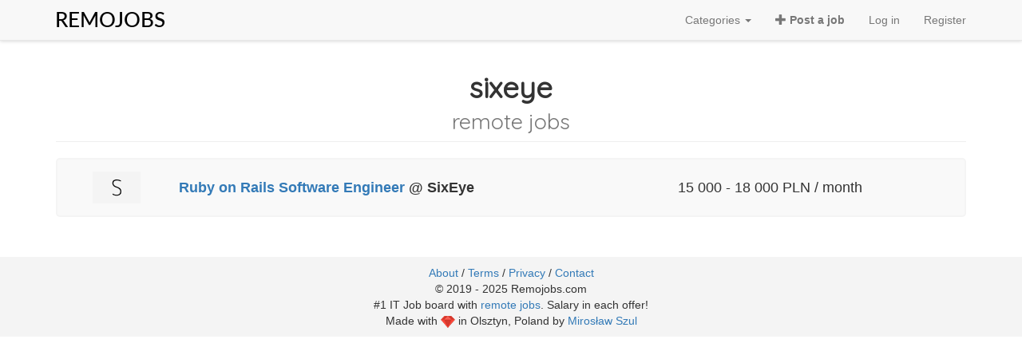

--- FILE ---
content_type: text/html; charset=utf-8
request_url: https://remojobs.com/tags/sixeye
body_size: 3410
content:
<!DOCTYPE html>
<html lang='en'>
<head>
<meta content='text/html; charset=UTF-8' http-equiv='Content-Type'>
<title>Remote jobs: Sixeye | REMOJOBS</title>
<meta content='1 Remote Sixeye jobs at companies like SixEye.' name='description'>
<meta content='width=device-width, initial-scale=1' name='viewport'>
<meta content='https://remojobs.com/assets/rj-3ee32ea9215e7db2baf09880722cfeb5e9539b9a2f47898ed347ffd3340a3255.png' property='og:image'>
<meta name="csrf-param" content="authenticity_token" />
<meta name="csrf-token" content="NrQ-pJzHwywt7WD_aVn_fy8s9C6JPfO7Ab1VKxxwxlRc55Y11BvqC4fw3yvJKOCYJBWIg72_Zbl-LnlG3ywxYQ" />

<link rel="stylesheet" href="/assets/application-8554cc4b1f7ffafb5072e1e5dbaad2b4ed96c7a308c91621c3029de3a3ee432e.css" media="all" data-turbolinks-track="reload" />
<link rel="stylesheet" href="/assets/application-8554cc4b1f7ffafb5072e1e5dbaad2b4ed96c7a308c91621c3029de3a3ee432e.css" />
<link rel="stylesheet" href="https://fonts.googleapis.com/css?family=Quicksand&amp;display=swap" />
<script src="/assets/application-c5a04e1e7369675fdbbbfe998bb87a014821bd1ce9f5fee19024306f5c38a036.js" data-turbolinks-track="reload"></script>
<link rel="icon" type="image/x-icon" href="/assets/favicon-92e5870d30ec65252431ab6efb1c31fd7edf069e1ef2fe21a5927a44418982ff.png" />
<!-- Google Analytics tag (gtag.js) -->
<script async='' src='https://www.googletagmanager.com/gtag/js?id=G-KNBTPECZK9'></script>
<script>
  window.dataLayer = window.dataLayer || [];
  function gtag(){dataLayer.push(arguments);}
  gtag('js', new Date());
  
  gtag('config', 'G-KNBTPECZK9');
</script>

<script>
  window.$crisp=[];window.CRISP_WEBSITE_ID="a09adf75-7f03-4216-af0a-f1c579763c72";(function(){d=document;s=d.createElement("script");s.src="https://client.crisp.chat/l.js";s.async=1;d.getElementsByTagName("head")[0].appendChild(s);})();
</script>

</head>
<body>
<header class='header'>
<nav class='navbar navbar-default navbar-fixed-top shadow-border'>
<div class='container'>
<div class='navbar-header'>
<button aria-expanded='false' class='navbar-toggle collapsed' data-target='#navbar' data-toggle='collapse' type='button'>
<span class='sr-only'>Toggle navigation</span>
<span class='icon-bar'></span>
<span class='icon-bar'></span>
<span class='icon-bar'></span>
</button>
<div class='navbar-brand'>
<a href='/' title='Remote jobs'>
<?xml version="1.0" encoding="UTF-8" standalone="no"?>
<!-- Created with Inkscape (http://www.inkscape.org/) -->

<svg
   xmlns:dc="http://purl.org/dc/elements/1.1/"
   xmlns:cc="http://creativecommons.org/ns#"
   xmlns:rdf="http://www.w3.org/1999/02/22-rdf-syntax-ns#"
   xmlns:svg="http://www.w3.org/2000/svg"
   xmlns="http://www.w3.org/2000/svg"
   xmlns:sodipodi="http://sodipodi.sourceforge.net/DTD/sodipodi-0.dtd"
   xmlns:inkscape="http://www.inkscape.org/namespaces/inkscape"
   width="160"
   height="29"
   viewBox="0 0 42.333345 7.6729164"
   version="1.1"
   id="svg8"
   inkscape:version="0.92.3 (2405546, 2018-03-11)"
   sodipodi:docname="remojobs_logo.svg">
  <defs
     id="defs2" />
  <sodipodi:namedview
     id="base"
     pagecolor="#ffffff"
     bordercolor="#666666"
     borderopacity="1.0"
     inkscape:pageopacity="0.0"
     inkscape:pageshadow="2"
     inkscape:zoom="4.8904762"
     inkscape:cx="76.858084"
     inkscape:cy="26.18173"
     inkscape:document-units="mm"
     inkscape:current-layer="layer1"
     showgrid="false"
     inkscape:window-width="1533"
     inkscape:window-height="845"
     inkscape:window-x="1987"
     inkscape:window-y="247"
     inkscape:window-maximized="1"
     showguides="true"
     inkscape:guide-bbox="true"
     units="px"
     fit-margin-top="0"
     fit-margin-left="0"
     fit-margin-right="0"
     fit-margin-bottom="-0.2">
    <sodipodi:guide
       position="-1.1859271,-0.99464856"
       orientation="0,1"
       id="guide4033"
       inkscape:locked="false" />
    <sodipodi:guide
       position="69.325567,17.417562"
       orientation="0,1"
       id="guide4035"
       inkscape:locked="false" />
  </sodipodi:namedview>
  <metadata
     id="metadata5">
    <rdf:RDF>
      <cc:Work
         rdf:about="">
        <dc:format>image/svg+xml</dc:format>
        <dc:type
           rdf:resource="http://purl.org/dc/dcmitype/StillImage" />
        <dc:title></dc:title>
      </cc:Work>
    </rdf:RDF>
  </metadata>
  <g
     inkscape:label="Layer 1"
     inkscape:groupmode="layer"
     id="layer1"
     transform="translate(-76.384256,-74.856255)">
    <text
       xml:space="preserve"
       style="font-style:normal;font-weight:normal;font-size:2.32615232px;line-height:1.25;font-family:sans-serif;letter-spacing:0px;word-spacing:0px;fill:#000000;fill-opacity:1;stroke:none;stroke-width:0.05815382"
       x="76.074242"
       y="81.259247"
       id="text12"><tspan
         sodipodi:role="line"
         id="tspan10"
         x="76.074242"
         y="81.259247"
         style="font-style:normal;font-variant:normal;font-weight:500;font-stretch:normal;font-size:6.9784584px;font-family:Lato;-inkscape-font-specification:'Lato Medium';stroke-width:0.05815382">REMOJOBS</tspan></text>
    <g
       transform="matrix(0.03015374,0.0522278,-0.02568833,0.01483117,126.62405,61.850382)"
       id="g149"
       style="fill:#0066ff;fill-opacity:1;stroke:#0066ff">
      <g
         id="g147"
         style="fill:#0066ff;fill-opacity:1;stroke:#0066ff" />
    </g>
    <g
       transform="matrix(0.01770897,0,0,0.01770897,124.9373,74.293709)"
       id="g155">
      <g
         id="g153" />
    </g>
    <g
       transform="matrix(0.01770897,0,0,0.01770897,128.62466,74.100534)"
       id="g157" />
    <g
       transform="matrix(0.01770897,0,0,0.01770897,128.62466,74.100534)"
       id="g159" />
    <g
       transform="matrix(0.01770897,0,0,0.01770897,128.62466,74.100534)"
       id="g161" />
    <g
       transform="matrix(0.01770897,0,0,0.01770897,128.62466,74.100534)"
       id="g163" />
    <g
       transform="matrix(0.01770897,0,0,0.01770897,128.62466,74.100534)"
       id="g165" />
    <g
       transform="matrix(0.01770897,0,0,0.01770897,128.62466,74.100534)"
       id="g167" />
    <g
       transform="matrix(0.01770897,0,0,0.01770897,128.62466,74.100534)"
       id="g169" />
    <g
       transform="matrix(0.01770897,0,0,0.01770897,128.62466,74.100534)"
       id="g171" />
    <g
       transform="matrix(0.01770897,0,0,0.01770897,128.62466,74.100534)"
       id="g173" />
    <g
       transform="matrix(0.01770897,0,0,0.01770897,128.62466,74.100534)"
       id="g175" />
    <g
       transform="matrix(0.01770897,0,0,0.01770897,128.62466,74.100534)"
       id="g177" />
    <g
       transform="matrix(0.01770897,0,0,0.01770897,128.62466,74.100534)"
       id="g179" />
    <g
       transform="matrix(0.01770897,0,0,0.01770897,128.62466,74.100534)"
       id="g181" />
    <g
       transform="matrix(0.01770897,0,0,0.01770897,128.62466,74.100534)"
       id="g183" />
    <g
       transform="matrix(0.01770897,0,0,0.01770897,128.62466,74.100534)"
       id="g185" />
    <text
       xml:space="preserve"
       style="font-style:normal;font-weight:normal;font-size:10.74528027px;line-height:1.25;font-family:sans-serif;letter-spacing:0px;word-spacing:0px;fill:#000000;fill-opacity:1;stroke:none;stroke-width:0.26863199"
       x="112.71838"
       y="79.543343"
       id="text872"><tspan
         sodipodi:role="line"
         id="tspan870"
         x="112.71838"
         y="89.0504"
         style="stroke-width:0.26863199" /></text>
  </g>
</svg>

</a>
</div>
</div>
<div class='collapse navbar-collapse' id='navbar'>
<ul class='nav navbar-nav navbar-right'>
<!-- %ul.nav.navbar-nav -->
<li class='dropdown'>
<a aria-expanded='false' aria-haspopup='true' class='dropdown-toggle' data-toggle='dropdown' href='#' role='button'>
Categories
<span class='caret'></span>
</a>
<ul class='dropdown-menu'>
<li class=''>
<a href="/categories/remote-backend-jobs">Backend</a>
</li>
<li class=''>
<a href="/categories/remote-frontend-jobs">Frontend</a>
</li>
<li class=''>
<a href="/categories/remote-full-stack-jobs">Full-Stack</a>
</li>
<li class=''>
<a href="/categories/remote-testing-jobs">Testing</a>
</li>
<li class=''>
<a href="/categories/remote-devops-jobs">DevOps</a>
</li>
<li class=''>
<a href="/categories/remote-design-jobs">Design</a>
</li>
<li class=''>
<a href="/categories/remote-marketing-and-sales-jobs">Marketing &amp; Sales</a>
</li>
<li class=''>
<a href="/categories/remote-business-and-management-jobs">Business &amp; Management</a>
</li>
</ul>
</li>

<li class=''>
<a class="bolded" href="/jobs/new"><span class='glyphicon glyphicon-plus'></span> Post a job</a>
</li>
<li class=''>
<a href="/users/sign_in">Log in</a>
</li>
<li class=''>
<a href="/users/sign_up">Register</a>
</li>
</ul>

</div>
</div>
</nav>
</header>
<div class='container'>
<!-- -raise -->
<h1 class='bolded centered tag-title'>
sixeye
<br>
<small>remote jobs</small>
</h1>
<div class='row job-item center'>
<div class='col-md-1 first-col hidden-xs'>
<a href="/jobs/166-remote-ruby-on-rails-software-engineer-at-sixeye"><img title="SixEye" alt="SixEye" src="https://dummyimage.com/60x40/f4f4f4/000000.png&amp;text=S" /></a>
</div>
<div class='col-md-7'>
<h4 class='title-job-list'>
<a title="Remote Ruby on Rails Software Engineer @ SixEye" href="/jobs/166-remote-ruby-on-rails-software-engineer-at-sixeye">Ruby on Rails Software Engineer</a>
 @ 
SixEye

</h4>
</div>
<div class='col-md-3 hidden-xs'>
<h4>
15 000 - 18 000 PLN / month
</h4>
</div>
<div class='col-md-1 hidden-xs'></div>
<!-- .col-md-1.hidden-xs -->
<!-- - if user_signed_in? && current_page?(user_path(current_user)) -->
<!-- = render partial: '/common_files/jobs-list-buttons', locals: { f: f } -->
<!-- - else -->
<!-- = link_to "Apply", job_path(f), class: 'btn btn-success' -->
</div>

<div class='col-centered'>

</div>

</div>
<div class='footer'>
<div class='container'>
<a href="/about">About</a>
 / 
<a href="/terms">Terms</a>
 / 
<a href="/privacy">Privacy</a>
 / 
<a href="/contact">Contact</a>
<br>
&copy; 2019 - 2025 Remojobs.com
<br>
#1 IT Job board with <a href='https://remojobs.com' title='remote jobs'>remote jobs</a>. Salary in each offer!
<br>
Made with <img title="Ruby on Rails" src="/assets/rubyonrails-icon-f7c4d6b1261c99a4d9b26485c5010376832b8e250a6e180ccd1171beab9064fe.png" /> in Olsztyn, Poland by <a href='https://www.szul.eu/' title='Ruby on Rails Developer' target='_blank'>Mirosław Szul</a>
</div>
</div>
<script defer src="https://static.cloudflareinsights.com/beacon.min.js/vcd15cbe7772f49c399c6a5babf22c1241717689176015" integrity="sha512-ZpsOmlRQV6y907TI0dKBHq9Md29nnaEIPlkf84rnaERnq6zvWvPUqr2ft8M1aS28oN72PdrCzSjY4U6VaAw1EQ==" data-cf-beacon='{"version":"2024.11.0","token":"60fa709e52764d64af3c999e4aaf603a","r":1,"server_timing":{"name":{"cfCacheStatus":true,"cfEdge":true,"cfExtPri":true,"cfL4":true,"cfOrigin":true,"cfSpeedBrain":true},"location_startswith":null}}' crossorigin="anonymous"></script>
</body>
</html>


--- FILE ---
content_type: application/javascript
request_url: https://remojobs.com/assets/application-c5a04e1e7369675fdbbbfe998bb87a014821bd1ce9f5fee19024306f5c38a036.js
body_size: 201577
content:
/*!
 * jQuery JavaScript Library v1.12.4
 * http://jquery.com/
 *
 * Includes Sizzle.js
 * http://sizzlejs.com/
 *
 * Copyright jQuery Foundation and other contributors
 * Released under the MIT license
 * http://jquery.org/license
 *
 * Date: 2016-05-20T17:17Z
 */
!function(e,t){"object"==typeof module&&"object"==typeof module.exports?module.exports=e.document?t(e,!0):function(e){if(!e.document)throw new Error("jQuery requires a window with a document");return t(e)}:t(e)}("undefined"!=typeof window?window:this,function(e,t){function n(e){var t=!!e&&"length"in e&&e.length,n=pe.type(e);return"function"!==n&&!pe.isWindow(e)&&("array"===n||0===t||"number"==typeof t&&t>0&&t-1 in e)}function r(e,t,n){if(pe.isFunction(t))return pe.grep(e,function(e,r){return!!t.call(e,r,e)!==n});if(t.nodeType)return pe.grep(e,function(e){return e===t!==n});if("string"==typeof t){if(Se.test(t))return pe.filter(t,e,n);t=pe.filter(t,e)}return pe.grep(e,function(e){return pe.inArray(e,t)>-1!==n})}function o(e,t){do{e=e[t]}while(e&&1!==e.nodeType);return e}function i(e){var t={};return pe.each(e.match(De)||[],function(e,n){t[n]=!0}),t}function a(){re.addEventListener?(re.removeEventListener("DOMContentLoaded",s),e.removeEventListener("load",s)):(re.detachEvent("onreadystatechange",s),e.detachEvent("onload",s))}function s(){(re.addEventListener||"load"===e.event.type||"complete"===re.readyState)&&(a(),pe.ready())}function u(e,t,n){if(n===undefined&&1===e.nodeType){var r="data-"+t.replace(Be,"-$1").toLowerCase();if("string"==typeof(n=e.getAttribute(r))){try{n="true"===n||"false"!==n&&("null"===n?null:+n+""===n?+n:Oe.test(n)?pe.parseJSON(n):n)}catch(o){}pe.data(e,t,n)}else n=undefined}return n}function c(e){var t;for(t in e)if(("data"!==t||!pe.isEmptyObject(e[t]))&&"toJSON"!==t)return!1;return!0}function l(e,t,n,r){if(Le(e)){var o,i,a=pe.expando,s=e.nodeType,u=s?pe.cache:e,c=s?e[a]:e[a]&&a;if(c&&u[c]&&(r||u[c].data)||n!==undefined||"string"!=typeof t)return c||(c=s?e[a]=ne.pop()||pe.guid++:a),u[c]||(u[c]=s?{}:{toJSON:pe.noop}),"object"!=typeof t&&"function"!=typeof t||(r?u[c]=pe.extend(u[c],t):u[c].data=pe.extend(u[c].data,t)),i=u[c],r||(i.data||(i.data={}),i=i.data),n!==undefined&&(i[pe.camelCase(t)]=n),"string"==typeof t?null==(o=i[t])&&(o=i[pe.camelCase(t)]):o=i,o}}function f(e,t,n){if(Le(e)){var r,o,i=e.nodeType,a=i?pe.cache:e,s=i?e[pe.expando]:pe.expando;if(a[s]){if(t&&(r=n?a[s]:a[s].data)){o=(t=pe.isArray(t)?t.concat(pe.map(t,pe.camelCase)):t in r?[t]:(t=pe.camelCase(t))in r?[t]:t.split(" ")).length;for(;o--;)delete r[t[o]];if(n?!c(r):!pe.isEmptyObject(r))return}(n||(delete a[s].data,c(a[s])))&&(i?pe.cleanData([e],!0):fe.deleteExpando||a!=a.window?delete a[s]:a[s]=undefined)}}}function d(e,t,n,r){var o,i=1,a=20,s=r?function(){return r.cur()}:function(){return pe.css(e,t,"")},u=s(),c=n&&n[3]||(pe.cssNumber[t]?"":"px"),l=(pe.cssNumber[t]||"px"!==c&&+u)&&je.exec(pe.css(e,t));if(l&&l[3]!==c){c=c||l[3],n=n||[],l=+u||1;do{l/=i=i||".5",pe.style(e,t,l+c)}while(i!==(i=s()/u)&&1!==i&&--a)}return n&&(l=+l||+u||0,o=n[1]?l+(n[1]+1)*n[2]:+n[2],r&&(r.unit=c,r.start=l,r.end=o)),o}function p(e){var t=Xe.split("|"),n=e.createDocumentFragment();if(n.createElement)for(;t.length;)n.createElement(t.pop());return n}function h(e,t){var n,r,o=0,i="undefined"!=typeof e.getElementsByTagName?e.getElementsByTagName(t||"*"):"undefined"!=typeof e.querySelectorAll?e.querySelectorAll(t||"*"):undefined;if(!i)for(i=[],n=e.childNodes||e;null!=(r=n[o]);o++)!t||pe.nodeName(r,t)?i.push(r):pe.merge(i,h(r,t));return t===undefined||t&&pe.nodeName(e,t)?pe.merge([e],i):i}function m(e,t){for(var n,r=0;null!=(n=e[r]);r++)pe._data(n,"globalEval",!t||pe._data(t[r],"globalEval"))}function g(e){Ue.test(e.type)&&(e.defaultChecked=e.checked)}function v(e,t,n,r,o){for(var i,a,s,u,c,l,f,d=e.length,v=p(t),y=[],b=0;b<d;b++)if((a=e[b])||0===a)if("object"===pe.type(a))pe.merge(y,a.nodeType?[a]:a);else if(Ge.test(a)){for(u=u||v.appendChild(t.createElement("div")),c=(ze.exec(a)||["",""])[1].toLowerCase(),f=Ke[c]||Ke._default,u.innerHTML=f[1]+pe.htmlPrefilter(a)+f[2],i=f[0];i--;)u=u.lastChild;if(!fe.leadingWhitespace&&We.test(a)&&y.push(t.createTextNode(We.exec(a)[0])),!fe.tbody)for(i=(a="table"!==c||Ye.test(a)?"<table>"!==f[1]||Ye.test(a)?0:u:u.firstChild)&&a.childNodes.length;i--;)pe.nodeName(l=a.childNodes[i],"tbody")&&!l.childNodes.length&&a.removeChild(l);for(pe.merge(y,u.childNodes),u.textContent="";u.firstChild;)u.removeChild(u.firstChild);u=v.lastChild}else y.push(t.createTextNode(a));for(u&&v.removeChild(u),fe.appendChecked||pe.grep(h(y,"input"),g),b=0;a=y[b++];)if(r&&pe.inArray(a,r)>-1)o&&o.push(a);else if(s=pe.contains(a.ownerDocument,a),u=h(v.appendChild(a),"script"),s&&m(u),n)for(i=0;a=u[i++];)Ve.test(a.type||"")&&n.push(a);return u=null,v}function y(){return!0}function b(){return!1}function C(){try{return re.activeElement}catch(e){}}function w(e,t,n,r,o,i){var a,s;if("object"==typeof t){for(s in"string"!=typeof n&&(r=r||n,n=undefined),t)w(e,s,n,r,t[s],i);return e}if(null==r&&null==o?(o=n,r=n=undefined):null==o&&("string"==typeof n?(o=r,r=undefined):(o=r,r=n,n=undefined)),!1===o)o=b;else if(!o)return e;return 1===i&&(a=o,(o=function(e){return pe().off(e),a.apply(this,arguments)}).guid=a.guid||(a.guid=pe.guid++)),e.each(function(){pe.event.add(this,t,o,r,n)})}function x(e,t){return pe.nodeName(e,"table")&&pe.nodeName(11!==t.nodeType?t:t.firstChild,"tr")?e.getElementsByTagName("tbody")[0]||e.appendChild(e.ownerDocument.createElement("tbody")):e}function S(e){return e.type=(null!==pe.find.attr(e,"type"))+"/"+e.type,e}function E(e){var t=st.exec(e.type);return t?e.type=t[1]:e.removeAttribute("type"),e}function k(e,t){if(1===t.nodeType&&pe.hasData(e)){var n,r,o,i=pe._data(e),a=pe._data(t,i),s=i.events;if(s)for(n in delete a.handle,a.events={},s)for(r=0,o=s[n].length;r<o;r++)pe.event.add(t,n,s[n][r]);a.data&&(a.data=pe.extend({},a.data))}}function T(e,t){var n,r,o;if(1===t.nodeType){if(n=t.nodeName.toLowerCase(),!fe.noCloneEvent&&t[pe.expando]){for(r in(o=pe._data(t)).events)pe.removeEvent(t,r,o.handle);t.removeAttribute(pe.expando)}"script"===n&&t.text!==e.text?(S(t).text=e.text,E(t)):"object"===n?(t.parentNode&&(t.outerHTML=e.outerHTML),fe.html5Clone&&e.innerHTML&&!pe.trim(t.innerHTML)&&(t.innerHTML=e.innerHTML)):"input"===n&&Ue.test(e.type)?(t.defaultChecked=t.checked=e.checked,t.value!==e.value&&(t.value=e.value)):"option"===n?t.defaultSelected=t.selected=e.defaultSelected:"input"!==n&&"textarea"!==n||(t.defaultValue=e.defaultValue)}}function N(e,t,n,r){t=ie.apply([],t);var o,i,a,s,u,c,l=0,f=e.length,d=f-1,p=t[0],m=pe.isFunction(p);if(m||f>1&&"string"==typeof p&&!fe.checkClone&&at.test(p))return e.each(function(o){var i=e.eq(o);m&&(t[0]=p.call(this,o,i.html())),N(i,t,n,r)});if(f&&(o=(c=v(t,e[0].ownerDocument,!1,e,r)).firstChild,1===c.childNodes.length&&(c=o),o||r)){for(a=(s=pe.map(h(c,"script"),S)).length;l<f;l++)i=c,l!==d&&(i=pe.clone(i,!0,!0),a&&pe.merge(s,h(i,"script"))),n.call(e[l],i,l);if(a)for(u=s[s.length-1].ownerDocument,pe.map(s,E),l=0;l<a;l++)i=s[l],Ve.test(i.type||"")&&!pe._data(i,"globalEval")&&pe.contains(u,i)&&(i.src?pe._evalUrl&&pe._evalUrl(i.src):pe.globalEval((i.text||i.textContent||i.innerHTML||"").replace(ut,"")));c=o=null}return e}function A(e,t,n){for(var r,o=t?pe.filter(t,e):e,i=0;null!=(r=o[i]);i++)n||1!==r.nodeType||pe.cleanData(h(r)),r.parentNode&&(n&&pe.contains(r.ownerDocument,r)&&m(h(r,"script")),r.parentNode.removeChild(r));return e}function _(e,t){var n=pe(t.createElement(e)).appendTo(t.body),r=pe.css(n[0],"display");return n.detach(),r}function D(e){var t=re,n=ft[e];return n||("none"!==(n=_(e,t))&&n||((t=((lt=(lt||pe("<iframe frameborder='0' width='0' height='0'/>")).appendTo(t.documentElement))[0].contentWindow||lt[0].contentDocument).document).write(),t.close(),n=_(e,t),lt.detach()),ft[e]=n),n}function R(e,t){return{get:function(){if(!e())return(this.get=t).apply(this,arguments);delete this.get}}}function L(e){if(e in Tt)return e;for(var t=e.charAt(0).toUpperCase()+e.slice(1),n=kt.length;n--;)if((e=kt[n]+t)in Tt)return e}function O(e,t){for(var n,r,o,i=[],a=0,s=e.length;a<s;a++)(r=e[a]).style&&(i[a]=pe._data(r,"olddisplay"),n=r.style.display,t?(i[a]||"none"!==n||(r.style.display=""),""===r.style.display&&qe(r)&&(i[a]=pe._data(r,"olddisplay",D(r.nodeName)))):(o=qe(r),(n&&"none"!==n||!o)&&pe._data(r,"olddisplay",o?n:pe.css(r,"display"))));for(a=0;a<s;a++)(r=e[a]).style&&(t&&"none"!==r.style.display&&""!==r.style.display||(r.style.display=t?i[a]||"":"none"));return e}function B(e,t,n){var r=xt.exec(t);return r?Math.max(0,r[1]-(n||0))+(r[2]||"px"):t}function P(e,t,n,r,o){for(var i=n===(r?"border":"content")?4:"width"===t?1:0,a=0;i<4;i+=2)"margin"===n&&(a+=pe.css(e,n+He[i],!0,o)),r?("content"===n&&(a-=pe.css(e,"padding"+He[i],!0,o)),"margin"!==n&&(a-=pe.css(e,"border"+He[i]+"Width",!0,o))):(a+=pe.css(e,"padding"+He[i],!0,o),"padding"!==n&&(a+=pe.css(e,"border"+He[i]+"Width",!0,o)));return a}function I(e,t,n){var r=!0,o="width"===t?e.offsetWidth:e.offsetHeight,i=gt(e),a=fe.boxSizing&&"border-box"===pe.css(e,"boxSizing",!1,i);if(o<=0||null==o){if(((o=vt(e,t,i))<0||null==o)&&(o=e.style[t]),pt.test(o))return o;r=a&&(fe.boxSizingReliable()||o===e.style[t]),o=parseFloat(o)||0}return o+P(e,t,n||(a?"border":"content"),r,i)+"px"}function M(e,t,n,r,o){return new M.prototype.init(e,t,n,r,o)}function F(){return e.setTimeout(function(){Nt=undefined}),Nt=pe.now()}function j(e,t){var n,r={height:e},o=0;for(t=t?1:0;o<4;o+=2-t)r["margin"+(n=He[o])]=r["padding"+n]=e;return t&&(r.opacity=r.width=e),r}function H(e,t,n){for(var r,o=(U.tweeners[t]||[]).concat(U.tweeners["*"]),i=0,a=o.length;i<a;i++)if(r=o[i].call(n,t,e))return r}function q(e,t,n){var r,o,i,a,s,u,c,l=this,f={},d=e.style,p=e.nodeType&&qe(e),h=pe._data(e,"fxshow");for(r in n.queue||(null==(s=pe._queueHooks(e,"fx")).unqueued&&(s.unqueued=0,u=s.empty.fire,s.empty.fire=function(){s.unqueued||u()}),s.unqueued++,l.always(function(){l.always(function(){s.unqueued--,pe.queue(e,"fx").length||s.empty.fire()})})),1===e.nodeType&&("height"in t||"width"in t)&&(n.overflow=[d.overflow,d.overflowX,d.overflowY],"inline"===("none"===(c=pe.css(e,"display"))?pe._data(e,"olddisplay")||D(e.nodeName):c)&&"none"===pe.css(e,"float")&&(fe.inlineBlockNeedsLayout&&"inline"!==D(e.nodeName)?d.zoom=1:d.display="inline-block")),n.overflow&&(d.overflow="hidden",fe.shrinkWrapBlocks()||l.always(function(){d.overflow=n.overflow[0],d.overflowX=n.overflow[1],d.overflowY=n.overflow[2]})),t)if(o=t[r],_t.exec(o)){if(delete t[r],i=i||"toggle"===o,o===(p?"hide":"show")){if("show"!==o||!h||h[r]===undefined)continue;p=!0}f[r]=h&&h[r]||pe.style(e,r)}else c=undefined;if(pe.isEmptyObject(f))"inline"===("none"===c?D(e.nodeName):c)&&(d.display=c);else for(r in h?"hidden"in h&&(p=h.hidden):h=pe._data(e,"fxshow",{}),i&&(h.hidden=!p),p?pe(e).show():l.done(function(){pe(e).hide()}),l.done(function(){var t;for(t in pe._removeData(e,"fxshow"),f)pe.style(e,t,f[t])}),f)a=H(p?h[r]:0,r,l),r in h||(h[r]=a.start,p&&(a.end=a.start,a.start="width"===r||"height"===r?1:0))}function $(e,t){var n,r,o,i,a;for(n in e)if(o=t[r=pe.camelCase(n)],i=e[n],pe.isArray(i)&&(o=i[1],i=e[n]=i[0]),n!==r&&(e[r]=i,delete e[n]),(a=pe.cssHooks[r])&&"expand"in a)for(n in i=a.expand(i),delete e[r],i)n in e||(e[n]=i[n],t[n]=o);else t[r]=o}function U(e,t,n){var r,o,i=0,a=U.prefilters.length,s=pe.Deferred().always(function(){delete u.elem}),u=function(){if(o)return!1;for(var t=Nt||F(),n=Math.max(0,c.startTime+c.duration-t),r=1-(n/c.duration||0),i=0,a=c.tweens.length;i<a;i++)c.tweens[i].run(r);return s.notifyWith(e,[c,r,n]),r<1&&a?n:(s.resolveWith(e,[c]),!1)},c=s.promise({elem:e,props:pe.extend({},t),opts:pe.extend(!0,{specialEasing:{},easing:pe.easing._default},n),originalProperties:t,originalOptions:n,startTime:Nt||F(),duration:n.duration,tweens:[],createTween:function(t,n){var r=pe.Tween(e,c.opts,t,n,c.opts.specialEasing[t]||c.opts.easing);return c.tweens.push(r),r},stop:function(t){var n=0,r=t?c.tweens.length:0;if(o)return this;for(o=!0;n<r;n++)c.tweens[n].run(1);return t?(s.notifyWith(e,[c,1,0]),s.resolveWith(e,[c,t])):s.rejectWith(e,[c,t]),this}}),l=c.props;for($(l,c.opts.specialEasing);i<a;i++)if(r=U.prefilters[i].call(c,e,l,c.opts))return pe.isFunction(r.stop)&&(pe._queueHooks(c.elem,c.opts.queue).stop=pe.proxy(r.stop,r)),r;return pe.map(l,H,c),pe.isFunction(c.opts.start)&&c.opts.start.call(e,c),pe.fx.timer(pe.extend(u,{elem:e,anim:c,queue:c.opts.queue})),c.progress(c.opts.progress).done(c.opts.done,c.opts.complete).fail(c.opts.fail).always(c.opts.always)}function z(e){return pe.attr(e,"class")||""}function V(e){return function(t,n){"string"!=typeof t&&(n=t,t="*");var r,o=0,i=t.toLowerCase().match(De)||[];if(pe.isFunction(n))for(;r=i[o++];)"+"===r.charAt(0)?(r=r.slice(1)||"*",(e[r]=e[r]||[]).unshift(n)):(e[r]=e[r]||[]).push(n)}}function W(e,t,n,r){function o(s){var u;return i[s]=!0,pe.each(e[s]||[],function(e,s){var c=s(t,n,r);return"string"!=typeof c||a||i[c]?a?!(u=c):void 0:(t.dataTypes.unshift(c),o(c),!1)}),u}var i={},a=e===en;return o(t.dataTypes[0])||!i["*"]&&o("*")}function X(e,t){var n,r,o=pe.ajaxSettings.flatOptions||{};for(r in t)t[r]!==undefined&&((o[r]?e:n||(n={}))[r]=t[r]);return n&&pe.extend(!0,e,n),e}function K(e,t,n){for(var r,o,i,a,s=e.contents,u=e.dataTypes;"*"===u[0];)u.shift(),o===undefined&&(o=e.mimeType||t.getResponseHeader("Content-Type"));if(o)for(a in s)if(s[a]&&s[a].test(o)){u.unshift(a);break}if(u[0]in n)i=u[0];else{for(a in n){if(!u[0]||e.converters[a+" "+u[0]]){i=a;break}r||(r=a)}i=i||r}if(i)return i!==u[0]&&u.unshift(i),n[i]}function G(e,t,n,r){var o,i,a,s,u,c={},l=e.dataTypes.slice();if(l[1])for(a in e.converters)c[a.toLowerCase()]=e.converters[a];for(i=l.shift();i;)if(e.responseFields[i]&&(n[e.responseFields[i]]=t),!u&&r&&e.dataFilter&&(t=e.dataFilter(t,e.dataType)),u=i,i=l.shift())if("*"===i)i=u;else if("*"!==u&&u!==i){if(!(a=c[u+" "+i]||c["* "+i]))for(o in c)if((s=o.split(" "))[1]===i&&(a=c[u+" "+s[0]]||c["* "+s[0]])){!0===a?a=c[o]:!0!==c[o]&&(i=s[0],l.unshift(s[1]));break}if(!0!==a)if(a&&e.throws)t=a(t);else try{t=a(t)}catch(f){return{state:"parsererror",error:a?f:"No conversion from "+u+" to "+i}}}return{state:"success",data:t}}function Y(e){return e.style&&e.style.display||pe.css(e,"display")}function Q(e){if(!pe.contains(e.ownerDocument||re,e))return!0;for(;e&&1===e.nodeType;){if("none"===Y(e)||"hidden"===e.type)return!0;e=e.parentNode}return!1}function J(e,t,n,r){var o;if(pe.isArray(t))pe.each(t,function(t,o){n||an.test(e)?r(e,o):J(e+"["+("object"==typeof o&&null!=o?t:"")+"]",o,n,r)});else if(n||"object"!==pe.type(t))r(e,t);else for(o in t)J(e+"["+o+"]",t[o],n,r)}function Z(){try{return new e.XMLHttpRequest}catch(t){}}function ee(){try{return new e.ActiveXObject("Microsoft.XMLHTTP")}catch(t){}}function te(e){return pe.isWindow(e)?e:9===e.nodeType&&(e.defaultView||e.parentWindow)}var ne=[],re=e.document,oe=ne.slice,ie=ne.concat,ae=ne.push,se=ne.indexOf,ue={},ce=ue.toString,le=ue.hasOwnProperty,fe={},de="1.12.4",pe=function(e,t){return new pe.fn.init(e,t)},he=/^[\s\uFEFF\xA0]+|[\s\uFEFF\xA0]+$/g,me=/^-ms-/,ge=/-([\da-z])/gi,ve=function(e,t){return t.toUpperCase()};pe.fn=pe.prototype={jquery:de,constructor:pe,selector:"",length:0,toArray:function(){return oe.call(this)},get:function(e){return null!=e?e<0?this[e+this.length]:this[e]:oe.call(this)},pushStack:function(e){var t=pe.merge(this.constructor(),e);return t.prevObject=this,t.context=this.context,t},each:function(e){return pe.each(this,e)},map:function(e){return this.pushStack(pe.map(this,function(t,n){return e.call(t,n,t)}))},slice:function(){return this.pushStack(oe.apply(this,arguments))},first:function(){return this.eq(0)},last:function(){return this.eq(-1)},eq:function(e){var t=this.length,n=+e+(e<0?t:0);return this.pushStack(n>=0&&n<t?[this[n]]:[])},end:function(){return this.prevObject||this.constructor()},push:ae,sort:ne.sort,splice:ne.splice},pe.extend=pe.fn.extend=function(){var e,t,n,r,o,i,a=arguments[0]||{},s=1,u=arguments.length,c=!1;for("boolean"==typeof a&&(c=a,a=arguments[s]||{},s++),"object"==typeof a||pe.isFunction(a)||(a={}),s===u&&(a=this,s--);s<u;s++)if(null!=(o=arguments[s]))for(r in o)e=a[r],a!==(n=o[r])&&(c&&n&&(pe.isPlainObject(n)||(t=pe.isArray(n)))?(t?(t=!1,i=e&&pe.isArray(e)?e:[]):i=e&&pe.isPlainObject(e)?e:{},a[r]=pe.extend(c,i,n)):n!==undefined&&(a[r]=n));return a},pe.extend({expando:"jQuery"+(de+Math.random()).replace(/\D/g,""),isReady:!0,error:function(e){throw new Error(e)},noop:function(){},isFunction:function(e){return"function"===pe.type(e)},isArray:Array.isArray||function(e){return"array"===pe.type(e)},isWindow:function(e){return null!=e&&e==e.window},isNumeric:function(e){var t=e&&e.toString();return!pe.isArray(e)&&t-parseFloat(t)+1>=0},isEmptyObject:function(e){var t;for(t in e)return!1;return!0},isPlainObject:function(e){var t;if(!e||"object"!==pe.type(e)||e.nodeType||pe.isWindow(e))return!1;try{if(e.constructor&&!le.call(e,"constructor")&&!le.call(e.constructor.prototype,"isPrototypeOf"))return!1}catch(n){return!1}if(!fe.ownFirst)for(t in e)return le.call(e,t);for(t in e);return t===undefined||le.call(e,t)},type:function(e){return null==e?e+"":"object"==typeof e||"function"==typeof e?ue[ce.call(e)]||"object":typeof e},globalEval:function(t){t&&pe.trim(t)&&(e.execScript||function(t){e.eval.call(e,t)})(t)},camelCase:function(e){return e.replace(me,"ms-").replace(ge,ve)},nodeName:function(e,t){return e.nodeName&&e.nodeName.toLowerCase()===t.toLowerCase()},each:function(e,t){var r,o=0;if(n(e))for(r=e.length;o<r&&!1!==t.call(e[o],o,e[o]);o++);else for(o in e)if(!1===t.call(e[o],o,e[o]))break;return e},trim:function(e){return null==e?"":(e+"").replace(he,"")},makeArray:function(e,t){var r=t||[];return null!=e&&(n(Object(e))?pe.merge(r,"string"==typeof e?[e]:e):ae.call(r,e)),r},inArray:function(e,t,n){var r;if(t){if(se)return se.call(t,e,n);for(r=t.length,n=n?n<0?Math.max(0,r+n):n:0;n<r;n++)if(n in t&&t[n]===e)return n}return-1},merge:function(e,t){for(var n=+t.length,r=0,o=e.length;r<n;)e[o++]=t[r++];if(n!=n)for(;t[r]!==undefined;)e[o++]=t[r++];return e.length=o,e},grep:function(e,t,n){for(var r=[],o=0,i=e.length,a=!n;o<i;o++)!t(e[o],o)!==a&&r.push(e[o]);return r},map:function(e,t,r){var o,i,a=0,s=[];if(n(e))for(o=e.length;a<o;a++)null!=(i=t(e[a],a,r))&&s.push(i);else for(a in e)null!=(i=t(e[a],a,r))&&s.push(i);return ie.apply([],s)},guid:1,proxy:function(e,t){var n,r,o;return"string"==typeof t&&(o=e[t],t=e,e=o),pe.isFunction(e)?(n=oe.call(arguments,2),(r=function(){return e.apply(t||this,n.concat(oe.call(arguments)))}).guid=e.guid=e.guid||pe.guid++,r):undefined},now:function(){return+new Date},support:fe}),"function"==typeof Symbol&&(pe.fn[Symbol.iterator]=ne[Symbol.iterator]),pe.each("Boolean Number String Function Array Date RegExp Object Error Symbol".split(" "),function(e,t){ue["[object "+t+"]"]=t.toLowerCase()});var ye=
/*!
 * Sizzle CSS Selector Engine v2.2.1
 * http://sizzlejs.com/
 *
 * Copyright jQuery Foundation and other contributors
 * Released under the MIT license
 * http://jquery.org/license
 *
 * Date: 2015-10-17
 */
function(e){function t(e,t,n,r){var o,i,a,s,u,c,f,p,h=t&&t.ownerDocument,m=t?t.nodeType:9;if(n=n||[],"string"!=typeof e||!e||1!==m&&9!==m&&11!==m)return n;if(!r&&((t?t.ownerDocument||t:H)!==L&&R(t),t=t||L,B)){if(11!==m&&(c=ve.exec(e)))if(o=c[1]){if(9===m){if(!(a=t.getElementById(o)))return n;if(a.id===o)return n.push(a),n}else if(h&&(a=h.getElementById(o))&&F(t,a)&&a.id===o)return n.push(a),n}else{if(c[2])return J.apply(n,t.getElementsByTagName(e)),n;if((o=c[3])&&w.getElementsByClassName&&t.getElementsByClassName)return J.apply(n,t.getElementsByClassName(o)),n}if(w.qsa&&!V[e+" "]&&(!P||!P.test(e))){if(1!==m)h=t,p=e;else if("object"!==t.nodeName.toLowerCase()){for((s=t.getAttribute("id"))?s=s.replace(be,"\\$&"):t.setAttribute("id",s=j),i=(f=k(e)).length,u=de.test(s)?"#"+s:"[id='"+s+"']";i--;)f[i]=u+" "+d(f[i]);p=f.join(","),h=ye.test(e)&&l(t.parentNode)||t}if(p)try{return J.apply(n,h.querySelectorAll(p)),n}catch(g){}finally{s===j&&t.removeAttribute("id")}}}return N(e.replace(se,"$1"),t,n,r)}function n(){function e(n,r){return t.push(n+" ")>x.cacheLength&&delete e[t.shift()],e[n+" "]=r}var t=[];return e}function r(e){return e[j]=!0,e}function o(e){var t=L.createElement("div");try{return!!e(t)}catch(n){return!1}finally{t.parentNode&&t.parentNode.removeChild(t),t=null}}function i(e,t){for(var n=e.split("|"),r=n.length;r--;)x.attrHandle[n[r]]=t}function a(e,t){var n=t&&e,r=n&&1===e.nodeType&&1===t.nodeType&&(~t.sourceIndex||X)-(~e.sourceIndex||X);if(r)return r;if(n)for(;n=n.nextSibling;)if(n===t)return-1;return e?1:-1}function s(e){return function(t){return"input"===t.nodeName.toLowerCase()&&t.type===e}}function u(e){return function(t){var n=t.nodeName.toLowerCase();return("input"===n||"button"===n)&&t.type===e}}function c(e){return r(function(t){return t=+t,r(function(n,r){for(var o,i=e([],n.length,t),a=i.length;a--;)n[o=i[a]]&&(n[o]=!(r[o]=n[o]))})})}function l(e){return e&&"undefined"!=typeof e.getElementsByTagName&&e}function f(){}function d(e){for(var t=0,n=e.length,r="";t<n;t++)r+=e[t].value;return r}function p(e,t,n){var r=t.dir,o=n&&"parentNode"===r,i=$++;return t.first?function(t,n,i){for(;t=t[r];)if(1===t.nodeType||o)return e(t,n,i)}:function(t,n,a){var s,u,c,l=[q,i];if(a){for(;t=t[r];)if((1===t.nodeType||o)&&e(t,n,a))return!0}else for(;t=t[r];)if(1===t.nodeType||o){if((s=(u=(c=t[j]||(t[j]={}))[t.uniqueID]||(c[t.uniqueID]={}))[r])&&s[0]===q&&s[1]===i)return l[2]=s[2];if(u[r]=l,l[2]=e(t,n,a))return!0}}}function h(e){return e.length>1?function(t,n,r){for(var o=e.length;o--;)if(!e[o](t,n,r))return!1;return!0}:e[0]}function m(e,n,r){for(var o=0,i=n.length;o<i;o++)t(e,n[o],r);return r}function g(e,t,n,r,o){for(var i,a=[],s=0,u=e.length,c=null!=t;s<u;s++)(i=e[s])&&(n&&!n(i,r,o)||(a.push(i),c&&t.push(s)));return a}function v(e,t,n,o,i,a){return o&&!o[j]&&(o=v(o)),i&&!i[j]&&(i=v(i,a)),r(function(r,a,s,u){var c,l,f,d=[],p=[],h=a.length,v=r||m(t||"*",s.nodeType?[s]:s,[]),y=!e||!r&&t?v:g(v,d,e,s,u),b=n?i||(r?e:h||o)?[]:a:y;if(n&&n(y,b,s,u),o)for(c=g(b,p),o(c,[],s,u),l=c.length;l--;)(f=c[l])&&(b[p[l]]=!(y[p[l]]=f));if(r){if(i||e){if(i){for(c=[],l=b.length;l--;)(f=b[l])&&c.push(y[l]=f);i(null,b=[],c,u)}for(l=b.length;l--;)(f=b[l])&&(c=i?ee(r,f):d[l])>-1&&(r[c]=!(a[c]=f))}}else b=g(b===a?b.splice(h,b.length):b),i?i(null,a,b,u):J.apply(a,b)})}function y(e){for(var t,n,r,o=e.length,i=x.relative[e[0].type],a=i||x.relative[" "],s=i?1:0,u=p(function(e){return e===t},a,!0),c=p(function(e){return ee(t,e)>-1},a,!0),l=[function(e,n,r){var o=!i&&(r||n!==A)||((t=n).nodeType?u(e,n,r):c(e,n,r));return t=null,o}];s<o;s++)if(n=x.relative[e[s].type])l=[p(h(l),n)];else{if((n=x.filter[e[s].type].apply(null,e[s].matches))[j]){for(r=++s;r<o&&!x.relative[e[r].type];r++);return v(s>1&&h(l),s>1&&d(e.slice(0,s-1).concat({value:" "===e[s-2].type?"*":""})).replace(se,"$1"),n,s<r&&y(e.slice(s,r)),r<o&&y(e=e.slice(r)),r<o&&d(e))}l.push(n)}return h(l)}function b(e,n){var o=n.length>0,i=e.length>0,a=function(r,a,s,u,c){var l,f,d,p=0,h="0",m=r&&[],v=[],y=A,b=r||i&&x.find.TAG("*",c),C=q+=null==y?1:Math.random()||.1,w=b.length;for(c&&(A=a===L||a||c);h!==w&&null!=(l=b[h]);h++){if(i&&l){for(f=0,a||l.ownerDocument===L||(R(l),s=!B);d=e[f++];)if(d(l,a||L,s)){u.push(l);break}c&&(q=C)}o&&((l=!d&&l)&&p--,r&&m.push(l))}if(p+=h,o&&h!==p){for(f=0;d=n[f++];)d(m,v,a,s);if(r){if(p>0)for(;h--;)m[h]||v[h]||(v[h]=Y.call(u));v=g(v)}J.apply(u,v),c&&!r&&v.length>0&&p+n.length>1&&t.uniqueSort(u)}return c&&(q=C,A=y),m};return o?r(a):a}var C,w,x,S,E,k,T,N,A,_,D,R,L,O,B,P,I,M,F,j="sizzle"+1*new Date,H=e.document,q=0,$=0,U=n(),z=n(),V=n(),W=function(e,t){return e===t&&(D=!0),0},X=1<<31,K={}.hasOwnProperty,G=[],Y=G.pop,Q=G.push,J=G.push,Z=G.slice,ee=function(e,t){for(var n=0,r=e.length;n<r;n++)if(e[n]===t)return n;return-1},te="checked|selected|async|autofocus|autoplay|controls|defer|disabled|hidden|ismap|loop|multiple|open|readonly|required|scoped",ne="[\\x20\\t\\r\\n\\f]",re="(?:\\\\.|[\\w-]|[^\\x00-\\xa0])+",oe="\\["+ne+"*("+re+")(?:"+ne+"*([*^$|!~]?=)"+ne+"*(?:'((?:\\\\.|[^\\\\'])*)'|\"((?:\\\\.|[^\\\\\"])*)\"|("+re+"))|)"+ne+"*\\]",ie=":("+re+")(?:\\((('((?:\\\\.|[^\\\\'])*)'|\"((?:\\\\.|[^\\\\\"])*)\")|((?:\\\\.|[^\\\\()[\\]]|"+oe+")*)|.*)\\)|)",ae=new RegExp(ne+"+","g"),se=new RegExp("^"+ne+"+|((?:^|[^\\\\])(?:\\\\.)*)"+ne+"+$","g"),ue=new RegExp("^"+ne+"*,"+ne+"*"),ce=new RegExp("^"+ne+"*([>+~]|"+ne+")"+ne+"*"),le=new RegExp("="+ne+"*([^\\]'\"]*?)"+ne+"*\\]","g"),fe=new RegExp(ie),de=new RegExp("^"+re+"$"),pe={ID:new RegExp("^#("+re+")"),CLASS:new RegExp("^\\.("+re+")"),TAG:new RegExp("^("+re+"|[*])"),ATTR:new RegExp("^"+oe),PSEUDO:new RegExp("^"+ie),CHILD:new RegExp("^:(only|first|last|nth|nth-last)-(child|of-type)(?:\\("+ne+"*(even|odd|(([+-]|)(\\d*)n|)"+ne+"*(?:([+-]|)"+ne+"*(\\d+)|))"+ne+"*\\)|)","i"),bool:new RegExp("^(?:"+te+")$","i"),needsContext:new RegExp("^"+ne+"*[>+~]|:(even|odd|eq|gt|lt|nth|first|last)(?:\\("+ne+"*((?:-\\d)?\\d*)"+ne+"*\\)|)(?=[^-]|$)","i")},he=/^(?:input|select|textarea|button)$/i,me=/^h\d$/i,ge=/^[^{]+\{\s*\[native \w/,ve=/^(?:#([\w-]+)|(\w+)|\.([\w-]+))$/,ye=/[+~]/,be=/'|\\/g,Ce=new RegExp("\\\\([\\da-f]{1,6}"+ne+"?|("+ne+")|.)","ig"),we=function(e,t,n){var r="0x"+t-65536;return r!=r||n?t:r<0?String.fromCharCode(r+65536):String.fromCharCode(r>>10|55296,1023&r|56320)},xe=function(){R()};try{J.apply(G=Z.call(H.childNodes),H.childNodes),G[H.childNodes.length].nodeType}catch(Se){J={apply:G.length?function(e,t){Q.apply(e,Z.call(t))}:function(e,t){for(var n=e.length,r=0;e[n++]=t[r++];);e.length=n-1}}}for(C in w=t.support={},E=t.isXML=function(e){var t=e&&(e.ownerDocument||e).documentElement;return!!t&&"HTML"!==t.nodeName},R=t.setDocument=function(e){var t,n,r=e?e.ownerDocument||e:H;return r!==L&&9===r.nodeType&&r.documentElement?(O=(L=r).documentElement,B=!E(L),(n=L.defaultView)&&n.top!==n&&(n.addEventListener?n.addEventListener("unload",xe,!1):n.attachEvent&&n.attachEvent("onunload",xe)),w.attributes=o(function(e){return e.className="i",!e.getAttribute("className")}),w.getElementsByTagName=o(function(e){return e.appendChild(L.createComment("")),!e.getElementsByTagName("*").length}),w.getElementsByClassName=ge.test(L.getElementsByClassName),w.getById=o(function(e){return O.appendChild(e).id=j,!L.getElementsByName||!L.getElementsByName(j).length}),w.getById?(x.find.ID=function(e,t){if("undefined"!=typeof t.getElementById&&B){var n=t.getElementById(e);return n?[n]:[]}},x.filter.ID=function(e){var t=e.replace(Ce,we);return function(e){return e.getAttribute("id")===t}}):(delete x.find.ID,x.filter.ID=function(e){var t=e.replace(Ce,we);return function(e){var n="undefined"!=typeof e.getAttributeNode&&e.getAttributeNode("id");return n&&n.value===t}}),x.find.TAG=w.getElementsByTagName?function(e,t){return"undefined"!=typeof t.getElementsByTagName?t.getElementsByTagName(e):w.qsa?t.querySelectorAll(e):void 0}:function(e,t){var n,r=[],o=0,i=t.getElementsByTagName(e);if("*"===e){for(;n=i[o++];)1===n.nodeType&&r.push(n);return r}return i},x.find.CLASS=w.getElementsByClassName&&function(e,t){if("undefined"!=typeof t.getElementsByClassName&&B)return t.getElementsByClassName(e)},I=[],P=[],(w.qsa=ge.test(L.querySelectorAll))&&(o(function(e){O.appendChild(e).innerHTML="<a id='"+j+"'></a><select id='"+j+"-\r\\' msallowcapture=''><option selected=''></option></select>",e.querySelectorAll("[msallowcapture^='']").length&&P.push("[*^$]="+ne+"*(?:''|\"\")"),e.querySelectorAll("[selected]").length||P.push("\\["+ne+"*(?:value|"+te+")"),e.querySelectorAll("[id~="+j+"-]").length||P.push("~="),e.querySelectorAll(":checked").length||P.push(":checked"),e.querySelectorAll("a#"+j+"+*").length||P.push(".#.+[+~]")}),o(function(e){var t=L.createElement("input");t.setAttribute("type","hidden"),e.appendChild(t).setAttribute("name","D"),e.querySelectorAll("[name=d]").length&&P.push("name"+ne+"*[*^$|!~]?="),e.querySelectorAll(":enabled").length||P.push(":enabled",":disabled"),e.querySelectorAll("*,:x"),P.push(",.*:")})),(w.matchesSelector=ge.test(M=O.matches||O.webkitMatchesSelector||O.mozMatchesSelector||O.oMatchesSelector||O.msMatchesSelector))&&o(function(e){w.disconnectedMatch=M.call(e,"div"),M.call(e,"[s!='']:x"),I.push("!=",ie)}),P=P.length&&new RegExp(P.join("|")),I=I.length&&new RegExp(I.join("|")),t=ge.test(O.compareDocumentPosition),F=t||ge.test(O.contains)?function(e,t){var n=9===e.nodeType?e.documentElement:e,r=t&&t.parentNode;return e===r||!(!r||1!==r.nodeType||!(n.contains?n.contains(r):e.compareDocumentPosition&&16&e.compareDocumentPosition(r)))}:function(e,t){if(t)for(;t=t.parentNode;)if(t===e)return!0;return!1},W=t?function(e,t){if(e===t)return D=!0,0;var n=!e.compareDocumentPosition-!t.compareDocumentPosition;return n||(1&(n=(e.ownerDocument||e)===(t.ownerDocument||t)?e.compareDocumentPosition(t):1)||!w.sortDetached&&t.compareDocumentPosition(e)===n?e===L||e.ownerDocument===H&&F(H,e)?-1:t===L||t.ownerDocument===H&&F(H,t)?1:_?ee(_,e)-ee(_,t):0:4&n?-1:1)}:function(e,t){if(e===t)return D=!0,0;var n,r=0,o=e.parentNode,i=t.parentNode,s=[e],u=[t];if(!o||!i)return e===L?-1:t===L?1:o?-1:i?1:_?ee(_,e)-ee(_,t):0;if(o===i)return a(e,t);for(n=e;n=n.parentNode;)s.unshift(n);for(n=t;n=n.parentNode;)u.unshift(n);for(;s[r]===u[r];)r++;return r?a(s[r],u[r]):s[r]===H?-1:u[r]===H?1:0},L):L},t.matches=function(e,n){return t(e,null,null,n)},t.matchesSelector=function(e,n){if((e.ownerDocument||e)!==L&&R(e),n=n.replace(le,"='$1']"),w.matchesSelector&&B&&!V[n+" "]&&(!I||!I.test(n))&&(!P||!P.test(n)))try{var r=M.call(e,n);if(r||w.disconnectedMatch||e.document&&11!==e.document.nodeType)return r}catch(Se){}return t(n,L,null,[e]).length>0},t.contains=function(e,t){return(e.ownerDocument||e)!==L&&R(e),F(e,t)},t.attr=function(e,t){(e.ownerDocument||e)!==L&&R(e);var n=x.attrHandle[t.toLowerCase()],r=n&&K.call(x.attrHandle,t.toLowerCase())?n(e,t,!B):undefined;return r!==undefined?r:w.attributes||!B?e.getAttribute(t):(r=e.getAttributeNode(t))&&r.specified?r.value:null},t.error=function(e){throw new Error("Syntax error, unrecognized expression: "+e)},t.uniqueSort=function(e){var t,n=[],r=0,o=0;if(D=!w.detectDuplicates,_=!w.sortStable&&e.slice(0),e.sort(W),D){for(;t=e[o++];)t===e[o]&&(r=n.push(o));for(;r--;)e.splice(n[r],1)}return _=null,e},S=t.getText=function(e){var t,n="",r=0,o=e.nodeType;if(o){if(1===o||9===o||11===o){if("string"==typeof e.textContent)return e.textContent;for(e=e.firstChild;e;e=e.nextSibling)n+=S(e)}else if(3===o||4===o)return e.nodeValue}else for(;t=e[r++];)n+=S(t);return n},(x=t.selectors={cacheLength:50,createPseudo:r,match:pe,attrHandle:{},find:{},relative:{">":{dir:"parentNode",first:!0}," ":{dir:"parentNode"},"+":{dir:"previousSibling",first:!0},"~":{dir:"previousSibling"}},preFilter:{ATTR:function(e){return e[1]=e[1].replace(Ce,we),e[3]=(e[3]||e[4]||e[5]||"").replace(Ce,we),"~="===e[2]&&(e[3]=" "+e[3]+" "),e.slice(0,4)},CHILD:function(e){return e[1]=e[1].toLowerCase(),"nth"===e[1].slice(0,3)?(e[3]||t.error(e[0]),e[4]=+(e[4]?e[5]+(e[6]||1):2*("even"===e[3]||"odd"===e[3])),e[5]=+(e[7]+e[8]||"odd"===e[3])):e[3]&&t.error(e[0]),e},PSEUDO:function(e){var t,n=!e[6]&&e[2];return pe.CHILD.test(e[0])?null:(e[3]?e[2]=e[4]||e[5]||"":n&&fe.test(n)&&(t=k(n,!0))&&(t=n.indexOf(")",n.length-t)-n.length)&&(e[0]=e[0].slice(0,t),e[2]=n.slice(0,t)),e.slice(0,3))}},filter:{TAG:function(e){var t=e.replace(Ce,we).toLowerCase();return"*"===e?function(){return!0}:function(e){return e.nodeName&&e.nodeName.toLowerCase()===t}},CLASS:function(e){var t=U[e+" "];return t||(t=new RegExp("(^|"+ne+")"+e+"("+ne+"|$)"))&&U(e,function(e){return t.test("string"==typeof e.className&&e.className||"undefined"!=typeof e.getAttribute&&e.getAttribute("class")||"")})},ATTR:function(e,n,r){return function(o){var i=t.attr(o,e);return null==i?"!="===n:!n||(i+="","="===n?i===r:"!="===n?i!==r:"^="===n?r&&0===i.indexOf(r):"*="===n?r&&i.indexOf(r)>-1:"$="===n?r&&i.slice(-r.length)===r:"~="===n?(" "+i.replace(ae," ")+" ").indexOf(r)>-1:"|="===n&&(i===r||i.slice(0,r.length+1)===r+"-"))}},CHILD:function(e,t,n,r,o){var i="nth"!==e.slice(0,3),a="last"!==e.slice(-4),s="of-type"===t;return 1===r&&0===o?function(e){return!!e.parentNode}:function(t,n,u){var c,l,f,d,p,h,m=i!==a?"nextSibling":"previousSibling",g=t.parentNode,v=s&&t.nodeName.toLowerCase(),y=!u&&!s,b=!1;if(g){if(i){for(;m;){for(d=t;d=d[m];)if(s?d.nodeName.toLowerCase()===v:1===d.nodeType)return!1;h=m="only"===e&&!h&&"nextSibling"}return!0}if(h=[a?g.firstChild:g.lastChild],a&&y){for(b=(p=(c=(l=(f=(d=g)[j]||(d[j]={}))[d.uniqueID]||(f[d.uniqueID]={}))[e]||[])[0]===q&&c[1])&&c[2],d=p&&g.childNodes[p];d=++p&&d&&d[m]||(b=p=0)||h.pop();)if(1===d.nodeType&&++b&&d===t){l[e]=[q,p,b];break}}else if(y&&(b=p=(c=(l=(f=(d=t)[j]||(d[j]={}))[d.uniqueID]||(f[d.uniqueID]={}))[e]||[])[0]===q&&c[1]),!1===b)for(;(d=++p&&d&&d[m]||(b=p=0)||h.pop())&&((s?d.nodeName.toLowerCase()!==v:1!==d.nodeType)||!++b||(y&&((l=(f=d[j]||(d[j]={}))[d.uniqueID]||(f[d.uniqueID]={}))[e]=[q,b]),d!==t)););return(b-=o)===r||b%r==0&&b/r>=0}}},PSEUDO:function(e,n){var o,i=x.pseudos[e]||x.setFilters[e.toLowerCase()]||t.error("unsupported pseudo: "+e);return i[j]?i(n):i.length>1?(o=[e,e,"",n],x.setFilters.hasOwnProperty(e.toLowerCase())?r(function(e,t){for(var r,o=i(e,n),a=o.length;a--;)e[r=ee(e,o[a])]=!(t[r]=o[a])}):function(e){return i(e,0,o)}):i}},pseudos:{not:r(function(e){var t=[],n=[],o=T(e.replace(se,"$1"));return o[j]?r(function(e,t,n,r){for(var i,a=o(e,null,r,[]),s=e.length;s--;)(i=a[s])&&(e[s]=!(t[s]=i))}):function(e,r,i){return t[0]=e,o(t,null,i,n),t[0]=null,!n.pop()}}),has:r(function(e){return function(n){return t(e,n).length>0}}),contains:r(function(e){return e=e.replace(Ce,we),function(t){return(t.textContent||t.innerText||S(t)).indexOf(e)>-1}}),lang:r(function(e){return de.test(e||"")||t.error("unsupported lang: "+e),e=e.replace(Ce,we).toLowerCase(),function(t){var n;do{if(n=B?t.lang:t.getAttribute("xml:lang")||t.getAttribute("lang"))return(n=n.toLowerCase())===e||0===n.indexOf(e+"-")}while((t=t.parentNode)&&1===t.nodeType);return!1}}),target:function(t){var n=e.location&&e.location.hash;return n&&n.slice(1)===t.id},root:function(e){return e===O},focus:function(e){return e===L.activeElement&&(!L.hasFocus||L.hasFocus())&&!!(e.type||e.href||~e.tabIndex)},enabled:function(e){return!1===e.disabled},disabled:function(e){return!0===e.disabled},checked:function(e){var t=e.nodeName.toLowerCase();return"input"===t&&!!e.checked||"option"===t&&!!e.selected},selected:function(e){return e.parentNode&&e.parentNode.selectedIndex,!0===e.selected},empty:function(e){for(e=e.firstChild;e;e=e.nextSibling)if(e.nodeType<6)return!1;return!0},parent:function(e){return!x.pseudos.empty(e)},header:function(e){return me.test(e.nodeName)},input:function(e){return he.test(e.nodeName)},button:function(e){var t=e.nodeName.toLowerCase();return"input"===t&&"button"===e.type||"button"===t},text:function(e){var t;return"input"===e.nodeName.toLowerCase()&&"text"===e.type&&(null==(t=e.getAttribute("type"))||"text"===t.toLowerCase())},first:c(function(){return[0]}),last:c(function(e,t){return[t-1]}),eq:c(function(e,t,n){return[n<0?n+t:n]}),even:c(function(e,t){for(var n=0;n<t;n+=2)e.push(n);return e}),odd:c(function(e,t){for(var n=1;n<t;n+=2)e.push(n);return e}),lt:c(function(e,t,n){for(var r=n<0?n+t:n;--r>=0;)e.push(r);return e}),gt:c(function(e,t,n){for(var r=n<0?n+t:n;++r<t;)e.push(r);return e})}}).pseudos.nth=x.pseudos.eq,{radio:!0,checkbox:!0,file:!0,password:!0,image:!0})x.pseudos[C]=s(C);for(C in{submit:!0,reset:!0})x.pseudos[C]=u(C);return f.prototype=x.filters=x.pseudos,x.setFilters=new f,k=t.tokenize=function(e,n){var r,o,i,a,s,u,c,l=z[e+" "];if(l)return n?0:l.slice(0);for(s=e,u=[],c=x.preFilter;s;){for(a in r&&!(o=ue.exec(s))||(o&&(s=s.slice(o[0].length)||s),u.push(i=[])),r=!1,(o=ce.exec(s))&&(r=o.shift(),i.push({value:r,type:o[0].replace(se," ")}),s=s.slice(r.length)),x.filter)!(o=pe[a].exec(s))||c[a]&&!(o=c[a](o))||(r=o.shift(),i.push({value:r,type:a,matches:o}),s=s.slice(r.length));if(!r)break}return n?s.length:s?t.error(e):z(e,u).slice(0)},T=t.compile=function(e,t){var n,r=[],o=[],i=V[e+" "];if(!i){for(t||(t=k(e)),n=t.length;n--;)(i=y(t[n]))[j]?r.push(i):o.push(i);(i=V(e,b(o,r))).selector=e}return i},N=t.select=function(e,t,n,r){var o,i,a,s,u,c="function"==typeof e&&e,f=!r&&k(e=c.selector||e);if(n=n||[],1===f.length){if((i=f[0]=f[0].slice(0)).length>2&&"ID"===(a=i[0]).type&&w.getById&&9===t.nodeType&&B&&x.relative[i[1].type]){if(!(t=(x.find.ID(a.matches[0].replace(Ce,we),t)||[])[0]))return n;c&&(t=t.parentNode),e=e.slice(i.shift().value.length)}for(o=pe.needsContext.test(e)?0:i.length;o--&&(a=i[o],!x.relative[s=a.type]);)if((u=x.find[s])&&(r=u(a.matches[0].replace(Ce,we),ye.test(i[0].type)&&l(t.parentNode)||t))){if(i.splice(o,1),!(e=r.length&&d(i)))return J.apply(n,r),n;break}}return(c||T(e,f))(r,t,!B,n,!t||ye.test(e)&&l(t.parentNode)||t),n},w.sortStable=j.split("").sort(W).join("")===j,w.detectDuplicates=!!D,R(),w.sortDetached=o(function(e){return 1&e.compareDocumentPosition(L.createElement("div"))}),o(function(e){return e.innerHTML="<a href='#'></a>","#"===e.firstChild.getAttribute("href")})||i("type|href|height|width",function(e,t,n){if(!n)return e.getAttribute(t,"type"===t.toLowerCase()?1:2)}),w.attributes&&o(function(e){return e.innerHTML="<input/>",e.firstChild.setAttribute("value",""),""===e.firstChild.getAttribute("value")})||i("value",function(e,t,n){if(!n&&"input"===e.nodeName.toLowerCase())return e.defaultValue}),o(function(e){return null==e.getAttribute("disabled")})||i(te,function(e,t,n){var r;if(!n)return!0===e[t]?t.toLowerCase():(r=e.getAttributeNode(t))&&r.specified?r.value:null}),t}(e);pe.find=ye,pe.expr=ye.selectors,pe.expr[":"]=pe.expr.pseudos,pe.uniqueSort=pe.unique=ye.uniqueSort,pe.text=ye.getText,pe.isXMLDoc=ye.isXML,pe.contains=ye.contains;var be=function(e,t,n){for(var r=[],o=n!==undefined;(e=e[t])&&9!==e.nodeType;)if(1===e.nodeType){if(o&&pe(e).is(n))break;r.push(e)}return r},Ce=function(e,t){for(var n=[];e;e=e.nextSibling)1===e.nodeType&&e!==t&&n.push(e);return n},we=pe.expr.match.needsContext,xe=/^<([\w-]+)\s*\/?>(?:<\/\1>|)$/,Se=/^.[^:#\[\.,]*$/;pe.filter=function(e,t,n){var r=t[0];return n&&(e=":not("+e+")"),1===t.length&&1===r.nodeType?pe.find.matchesSelector(r,e)?[r]:[]:pe.find.matches(e,pe.grep(t,function(e){return 1===e.nodeType}))},pe.fn.extend({find:function(e){var t,n=[],r=this,o=r.length;if("string"!=typeof e)return this.pushStack(pe(e).filter(function(){for(t=0;t<o;t++)if(pe.contains(r[t],this))return!0}));for(t=0;t<o;t++)pe.find(e,r[t],n);return(n=this.pushStack(o>1?pe.unique(n):n)).selector=this.selector?this.selector+" "+e:e,n},filter:function(e){return this.pushStack(r(this,e||[],!1))},not:function(e){return this.pushStack(r(this,e||[],!0))},is:function(e){return!!r(this,"string"==typeof e&&we.test(e)?pe(e):e||[],!1).length}});var Ee,ke=/^(?:\s*(<[\w\W]+>)[^>]*|#([\w-]*))$/;(pe.fn.init=function(e,t,n){var r,o;if(!e)return this;if(n=n||Ee,"string"==typeof e){if(!(r="<"===e.charAt(0)&&">"===e.charAt(e.length-1)&&e.length>=3?[null,e,null]:ke.exec(e))||!r[1]&&t)return!t||t.jquery?(t||n).find(e):this.constructor(t).find(e);if(r[1]){if(t=t instanceof pe?t[0]:t,pe.merge(this,pe.parseHTML(r[1],t&&t.nodeType?t.ownerDocument||t:re,!0)),xe.test(r[1])&&pe.isPlainObject(t))for(r in t)pe.isFunction(this[r])?this[r](t[r]):this.attr(r,t[r]);return this}if((o=re.getElementById(r[2]))&&o.parentNode){if(o.id!==r[2])return Ee.find(e);this.length=1,this[0]=o}return this.context=re,this.selector=e,this}return e.nodeType?(this.context=this[0]=e,this.length=1,this):pe.isFunction(e)?"undefined"!=typeof n.ready?n.ready(e):e(pe):(e.selector!==undefined&&(this.selector=e.selector,this.context=e.context),pe.makeArray(e,this))}).prototype=pe.fn,Ee=pe(re);var Te=/^(?:parents|prev(?:Until|All))/,Ne={children:!0,contents:!0,next:!0,prev:!0};pe.fn.extend({has:function(e){var t,n=pe(e,this),r=n.length;return this.filter(function(){for(t=0;t<r;t++)if(pe.contains(this,n[t]))return!0})},closest:function(e,t){for(var n,r=0,o=this.length,i=[],a=we.test(e)||"string"!=typeof e?pe(e,t||this.context):0;r<o;r++)for(n=this[r];n&&n!==t;n=n.parentNode)if(n.nodeType<11&&(a?a.index(n)>-1:1===n.nodeType&&pe.find.matchesSelector(n,e))){i.push(n);break}return this.pushStack(i.length>1?pe.uniqueSort(i):i)},index:function(e){return e?"string"==typeof e?pe.inArray(this[0],pe(e)):pe.inArray(e.jquery?e[0]:e,this):this[0]&&this[0].parentNode?this.first().prevAll().length:-1},add:function(e,t){return this.pushStack(pe.uniqueSort(pe.merge(this.get(),pe(e,t))))},addBack:function(e){return this.add(null==e?this.prevObject:this.prevObject.filter(e))}}),pe.each({parent:function(e){var t=e.parentNode;return t&&11!==t.nodeType?t:null},parents:function(e){return be(e,"parentNode")},parentsUntil:function(e,t,n){return be(e,"parentNode",n)},next:function(e){return o(e,"nextSibling")},prev:function(e){return o(e,"previousSibling")},nextAll:function(e){return be(e,"nextSibling")},prevAll:function(e){return be(e,"previousSibling")},nextUntil:function(e,t,n){return be(e,"nextSibling",n)},prevUntil:function(e,t,n){return be(e,"previousSibling",n)},siblings:function(e){return Ce((e.parentNode||{}).firstChild,e)},children:function(e){return Ce(e.firstChild)},contents:function(e){return pe.nodeName(e,"iframe")?e.contentDocument||e.contentWindow.document:pe.merge([],e.childNodes)}},function(e,t){pe.fn[e]=function(n,r){var o=pe.map(this,t,n);return"Until"!==e.slice(-5)&&(r=n),r&&"string"==typeof r&&(o=pe.filter(r,o)),this.length>1&&(Ne[e]||(o=pe.uniqueSort(o)),Te.test(e)&&(o=o.reverse())),this.pushStack(o)}});var Ae,_e,De=/\S+/g;for(_e in pe.Callbacks=function(e){e="string"==typeof e?i(e):pe.extend({},e);var t,n,r,o,a=[],s=[],u=-1,c=function(){for(o=e.once,r=t=!0;s.length;u=-1)for(n=s.shift();++u<a.length;)!1===a[u].apply(n[0],n[1])&&e.stopOnFalse&&(u=a.length,n=!1);e.memory||(n=!1),t=!1,o&&(a=n?[]:"")},l={add:function(){return a&&(n&&!t&&(u=a.length-1,s.push(n)),function r(t){pe.each(t,function(t,n){pe.isFunction(n)?e.unique&&l.has(n)||a.push(n):n&&n.length&&"string"!==pe.type(n)&&r(n)})}(arguments),n&&!t&&c()),this},remove:function(){return pe.each(arguments,function(e,t){for(var n;(n=pe.inArray(t,a,n))>-1;)a.splice(n,1),n<=u&&u--}),this},has:function(e){return e?pe.inArray(e,a)>-1:a.length>0},empty:function(){return a&&(a=[]),this},disable:function(){return o=s=[],a=n="",this},disabled:function(){return!a},lock:function(){return o=!0,n||l.disable(),this},locked:function(){return!!o},fireWith:function(e,n){return o||(n=[e,(n=n||[]).slice?n.slice():n],s.push(n),t||c()),this},fire:function(){return l.fireWith(this,arguments),this},fired:function(){return!!r}};return l},pe.extend({Deferred:function(e){var t=[["resolve","done",pe.Callbacks("once memory"),"resolved"],["reject","fail",pe.Callbacks("once memory"),"rejected"],["notify","progress",pe.Callbacks("memory")]],n="pending",r={state:function(){return n},always:function(){return o.done(arguments).fail(arguments),this},then:function(){var e=arguments;return pe.Deferred(function(n){pe.each(t,function(t,i){var a=pe.isFunction(e[t])&&e[t];o[i[1]](function(){var e=a&&a.apply(this,arguments);e&&pe.isFunction(e.promise)?e.promise().progress(n.notify).done(n.resolve).fail(n.reject):n[i[0]+"With"](this===r?n.promise():this,a?[e]:arguments)})}),e=null}).promise()},promise:function(e){return null!=e?pe.extend(e,r):r}},o={};return r.pipe=r.then,pe.each(t,function(e,i){var a=i[2],s=i[3];r[i[1]]=a.add,s&&a.add(function(){n=s},t[1^e][2].disable,t[2][2].lock),o[i[0]]=function(){return o[i[0]+"With"](this===o?r:this,arguments),this},o[i[0]+"With"]=a.fireWith}),r.promise(o),e&&e.call(o,o),o},when:function(e){var t,n,r,o=0,i=oe.call(arguments),a=i.length,s=1!==a||e&&pe.isFunction(e.promise)?a:0,u=1===s?e:pe.Deferred(),c=function(e,n,r){return function(o){n[e]=this,r[e]=arguments.length>1?oe.call(arguments):o,r===t?u.notifyWith(n,r):--s||u.resolveWith(n,r)}};if(a>1)for(t=new Array(a),n=new Array(a),r=new Array(a);o<a;o++)i[o]&&pe.isFunction(i[o].promise)?i[o].promise().progress(c(o,n,t)).done(c(o,r,i)).fail(u.reject):--s;return s||u.resolveWith(r,i),u.promise()}}),pe.fn.ready=function(e){return pe.ready.promise().done(e),this},pe.extend({isReady:!1,readyWait:1,holdReady:function(e){e?pe.readyWait++:pe.ready(!0)},ready:function(e){(!0===e?--pe.readyWait:pe.isReady)||(pe.isReady=!0,!0!==e&&--pe.readyWait>0||(Ae.resolveWith(re,[pe]),pe.fn.triggerHandler&&(pe(re).triggerHandler("ready"),pe(re).off("ready"))))}}),pe.ready.promise=function(t){if(!Ae)if(Ae=pe.Deferred(),"complete"===re.readyState||"loading"!==re.readyState&&!re.documentElement.doScroll)e.setTimeout(pe.ready);else if(re.addEventListener)re.addEventListener("DOMContentLoaded",s),e.addEventListener("load",s);else{re.attachEvent("onreadystatechange",s),e.attachEvent("onload",s);var n=!1;try{n=null==e.frameElement&&re.documentElement}catch(r){}n&&n.doScroll&&function t(){if(!pe.isReady){try{n.doScroll("left")}catch(r){return e.setTimeout(t,50)}a(),pe.ready()}}()}return Ae.promise(t)},pe.ready.promise(),pe(fe))break;fe.ownFirst="0"===_e,fe.inlineBlockNeedsLayout=!1,pe(function(){var e,t,n,r;(n=re.getElementsByTagName("body")[0])&&n.style&&(t=re.createElement("div"),(r=re.createElement("div")).style.cssText="position:absolute;border:0;width:0;height:0;top:0;left:-9999px",n.appendChild(r).appendChild(t),"undefined"!=typeof t.style.zoom&&(t.style.cssText="display:inline;margin:0;border:0;padding:1px;width:1px;zoom:1",fe.inlineBlockNeedsLayout=e=3===t.offsetWidth,e&&(n.style.zoom=1)),n.removeChild(r))}),function(){var e=re.createElement("div");fe.deleteExpando=!0;try{delete e.test}catch(t){fe.deleteExpando=!1}e=null}();var Re,Le=function(e){var t=pe.noData[(e.nodeName+" ").toLowerCase()],n=+e.nodeType||1;return(1===n||9===n)&&(!t||!0!==t&&e.getAttribute("classid")===t)},Oe=/^(?:\{[\w\W]*\}|\[[\w\W]*\])$/,Be=/([A-Z])/g;pe.extend({cache:{},noData:{"applet ":!0,"embed ":!0,"object ":"clsid:D27CDB6E-AE6D-11cf-96B8-444553540000"},hasData:function(e){return!!(e=e.nodeType?pe.cache[e[pe.expando]]:e[pe.expando])&&!c(e)},data:function(e,t,n){return l(e,t,n)},removeData:function(e,t){return f(e,t)},_data:function(e,t,n){return l(e,t,n,!0)},_removeData:function(e,t){return f(e,t,!0)}}),pe.fn.extend({data:function(e,t){var n,r,o,i=this[0],a=i&&i.attributes;if(e===undefined){if(this.length&&(o=pe.data(i),1===i.nodeType&&!pe._data(i,"parsedAttrs"))){for(n=a.length;n--;)a[n]&&0===(r=a[n].name).indexOf("data-")&&u(i,r=pe.camelCase(r.slice(5)),o[r]);pe._data(i,"parsedAttrs",!0)}return o}return"object"==typeof e?this.each(function(){pe.data(this,e)}):arguments.length>1?this.each(function(){pe.data(this,e,t)}):i?u(i,e,pe.data(i,e)):undefined},removeData:function(e){return this.each(function(){pe.removeData(this,e)})}}),pe.extend({queue:function(e,t,n){var r;if(e)return t=(t||"fx")+"queue",r=pe._data(e,t),n&&(!r||pe.isArray(n)?r=pe._data(e,t,pe.makeArray(n)):r.push(n)),r||[]},dequeue:function(e,t){t=t||"fx";var n=pe.queue(e,t),r=n.length,o=n.shift(),i=pe._queueHooks(e,t),a=function(){pe.dequeue(e,t)};"inprogress"===o&&(o=n.shift(),r--),o&&("fx"===t&&n.unshift("inprogress"),delete i.stop,o.call(e,a,i)),!r&&i&&i.empty.fire()},_queueHooks:function(e,t){var n=t+"queueHooks";return pe._data(e,n)||pe._data(e,n,{empty:pe.Callbacks("once memory").add(function(){pe._removeData(e,t+"queue"),pe._removeData(e,n)})})}}),pe.fn.extend({queue:function(e,t){var n=2;return"string"!=typeof e&&(t=e,e="fx",n--),arguments.length<n?pe.queue(this[0],e):t===undefined?this:this.each(function(){var n=pe.queue(this,e,t);pe._queueHooks(this,e),"fx"===e&&"inprogress"!==n[0]&&pe.dequeue(this,e)})},dequeue:function(e){return this.each(function(){pe.dequeue(this,e)})},clearQueue:function(e){return this.queue(e||"fx",[])},promise:function(e,t){var n,r=1,o=pe.Deferred(),i=this,a=this.length,s=function(){--r||o.resolveWith(i,[i])};for("string"!=typeof e&&(t=e,e=undefined),e=e||"fx";a--;)(n=pe._data(i[a],e+"queueHooks"))&&n.empty&&(r++,n.empty.add(s));return s(),o.promise(t)}}),fe.shrinkWrapBlocks=function(){return null!=Re?Re:(Re=!1,(t=re.getElementsByTagName("body")[0])&&t.style?(e=re.createElement("div"),(n=re.createElement("div")).style.cssText="position:absolute;border:0;width:0;height:0;top:0;left:-9999px",t.appendChild(n).appendChild(e),"undefined"!=typeof e.style.zoom&&(e.style.cssText="-webkit-box-sizing:content-box;-moz-box-sizing:content-box;box-sizing:content-box;display:block;margin:0;border:0;padding:1px;width:1px;zoom:1",e.appendChild(re.createElement("div")).style.width="5px",Re=3!==e.offsetWidth),t.removeChild(n),Re):void 0);var e,t,n};var Pe,Ie,Me,Fe=/[+-]?(?:\d*\.|)\d+(?:[eE][+-]?\d+|)/.source,je=new RegExp("^(?:([+-])=|)("+Fe+")([a-z%]*)$","i"),He=["Top","Right","Bottom","Left"],qe=function(e,t){return e=t||e,"none"===pe.css(e,"display")||!pe.contains(e.ownerDocument,e)},$e=function(e,t,n,r,o,i,a){var s=0,u=e.length,c=null==n;if("object"===pe.type(n))for(s in o=!0,n)$e(e,t,s,n[s],!0,i,a);else if(r!==undefined&&(o=!0,pe.isFunction(r)||(a=!0),c&&(a?(t.call(e,r),t=null):(c=t,t=function(e,t,n){return c.call(pe(e),n)})),t))for(;s<u;s++)t(e[s],n,a?r:r.call(e[s],s,t(e[s],n)));return o?e:c?t.call(e):u?t(e[0],n):i},Ue=/^(?:checkbox|radio)$/i,ze=/<([\w:-]+)/,Ve=/^$|\/(?:java|ecma)script/i,We=/^\s+/,Xe="abbr|article|aside|audio|bdi|canvas|data|datalist|details|dialog|figcaption|figure|footer|header|hgroup|main|mark|meter|nav|output|picture|progress|section|summary|template|time|video";Pe=re.createElement("div"),Ie=re.createDocumentFragment(),Me=re.createElement("input"),Pe.innerHTML="  <link/><table></table><a href='/a'>a</a><input type='checkbox'/>",fe.leadingWhitespace=3===Pe.firstChild.nodeType,fe.tbody=!Pe.getElementsByTagName("tbody").length,fe.htmlSerialize=!!Pe.getElementsByTagName("link").length,fe.html5Clone="<:nav></:nav>"!==re.createElement("nav").cloneNode(!0).outerHTML,Me.type="checkbox",Me.checked=!0,Ie.appendChild(Me),fe.appendChecked=Me.checked,Pe.innerHTML="<textarea>x</textarea>",fe.noCloneChecked=!!Pe.cloneNode(!0).lastChild.defaultValue,Ie.appendChild(Pe),(Me=re.createElement("input")).setAttribute("type","radio"),Me.setAttribute("checked","checked"),Me.setAttribute("name","t"),Pe.appendChild(Me),fe.checkClone=Pe.cloneNode(!0).cloneNode(!0).lastChild.checked,fe.noCloneEvent=!!Pe.addEventListener,Pe[pe.expando]=1,fe.attributes=!Pe.getAttribute(pe.expando);var Ke={option:[1,"<select multiple='multiple'>","</select>"],legend:[1,"<fieldset>","</fieldset>"],area:[1,"<map>","</map>"],param:[1,"<object>","</object>"],thead:[1,"<table>","</table>"],tr:[2,"<table><tbody>","</tbody></table>"],col:[2,"<table><tbody></tbody><colgroup>","</colgroup></table>"],td:[3,"<table><tbody><tr>","</tr></tbody></table>"],_default:fe.htmlSerialize?[0,"",""]:[1,"X<div>","</div>"]};Ke.optgroup=Ke.option,Ke.tbody=Ke.tfoot=Ke.colgroup=Ke.caption=Ke.thead,Ke.th=Ke.td;var Ge=/<|&#?\w+;/,Ye=/<tbody/i;!function(){var t,n,r=re.createElement("div");for(t in{submit:!0,change:!0,focusin:!0})n="on"+t,(fe[t]=n in e)||(r.setAttribute(n,"t"),fe[t]=!1===r.attributes[n].expando);r=null}();var Qe=/^(?:input|select|textarea)$/i,Je=/^key/,Ze=/^(?:mouse|pointer|contextmenu|drag|drop)|click/,et=/^(?:focusinfocus|focusoutblur)$/,tt=/^([^.]*)(?:\.(.+)|)/;pe.event={global:{},add:function(e,t,n,r,o){var i,a,s,u,c,l,f,d,p,h,m,g=pe._data(e);if(g){for(n.handler&&(n=(u=n).handler,o=u.selector),n.guid||(n.guid=pe.guid++),(a=g.events)||(a=g.events={}),(l=g.handle)||((l=g.handle=function(e){return void 0===pe||e&&pe.event.triggered===e.type?undefined:pe.event.dispatch.apply(l.elem,arguments)}).elem=e),s=(t=(t||"").match(De)||[""]).length;s--;)p=m=(i=tt.exec(t[s])||[])[1],h=(i[2]||"").split(".").sort(),p&&(c=pe.event.special[p]||{},p=(o?c.delegateType:c.bindType)||p,c=pe.event.special[p]||{},f=pe.extend({type:p,origType:m,data:r,handler:n,guid:n.guid,selector:o,
needsContext:o&&pe.expr.match.needsContext.test(o),namespace:h.join(".")},u),(d=a[p])||((d=a[p]=[]).delegateCount=0,c.setup&&!1!==c.setup.call(e,r,h,l)||(e.addEventListener?e.addEventListener(p,l,!1):e.attachEvent&&e.attachEvent("on"+p,l))),c.add&&(c.add.call(e,f),f.handler.guid||(f.handler.guid=n.guid)),o?d.splice(d.delegateCount++,0,f):d.push(f),pe.event.global[p]=!0);e=null}},remove:function(e,t,n,r,o){var i,a,s,u,c,l,f,d,p,h,m,g=pe.hasData(e)&&pe._data(e);if(g&&(l=g.events)){for(c=(t=(t||"").match(De)||[""]).length;c--;)if(p=m=(s=tt.exec(t[c])||[])[1],h=(s[2]||"").split(".").sort(),p){for(f=pe.event.special[p]||{},d=l[p=(r?f.delegateType:f.bindType)||p]||[],s=s[2]&&new RegExp("(^|\\.)"+h.join("\\.(?:.*\\.|)")+"(\\.|$)"),u=i=d.length;i--;)a=d[i],!o&&m!==a.origType||n&&n.guid!==a.guid||s&&!s.test(a.namespace)||r&&r!==a.selector&&("**"!==r||!a.selector)||(d.splice(i,1),a.selector&&d.delegateCount--,f.remove&&f.remove.call(e,a));u&&!d.length&&(f.teardown&&!1!==f.teardown.call(e,h,g.handle)||pe.removeEvent(e,p,g.handle),delete l[p])}else for(p in l)pe.event.remove(e,p+t[c],n,r,!0);pe.isEmptyObject(l)&&(delete g.handle,pe._removeData(e,"events"))}},trigger:function(t,n,r,o){var i,a,s,u,c,l,f,d=[r||re],p=le.call(t,"type")?t.type:t,h=le.call(t,"namespace")?t.namespace.split("."):[];if(s=l=r=r||re,3!==r.nodeType&&8!==r.nodeType&&!et.test(p+pe.event.triggered)&&(p.indexOf(".")>-1&&(p=(h=p.split(".")).shift(),h.sort()),a=p.indexOf(":")<0&&"on"+p,(t=t[pe.expando]?t:new pe.Event(p,"object"==typeof t&&t)).isTrigger=o?2:3,t.namespace=h.join("."),t.rnamespace=t.namespace?new RegExp("(^|\\.)"+h.join("\\.(?:.*\\.|)")+"(\\.|$)"):null,t.result=undefined,t.target||(t.target=r),n=null==n?[t]:pe.makeArray(n,[t]),c=pe.event.special[p]||{},o||!c.trigger||!1!==c.trigger.apply(r,n))){if(!o&&!c.noBubble&&!pe.isWindow(r)){for(u=c.delegateType||p,et.test(u+p)||(s=s.parentNode);s;s=s.parentNode)d.push(s),l=s;l===(r.ownerDocument||re)&&d.push(l.defaultView||l.parentWindow||e)}for(f=0;(s=d[f++])&&!t.isPropagationStopped();)t.type=f>1?u:c.bindType||p,(i=(pe._data(s,"events")||{})[t.type]&&pe._data(s,"handle"))&&i.apply(s,n),(i=a&&s[a])&&i.apply&&Le(s)&&(t.result=i.apply(s,n),!1===t.result&&t.preventDefault());if(t.type=p,!o&&!t.isDefaultPrevented()&&(!c._default||!1===c._default.apply(d.pop(),n))&&Le(r)&&a&&r[p]&&!pe.isWindow(r)){(l=r[a])&&(r[a]=null),pe.event.triggered=p;try{r[p]()}catch(m){}pe.event.triggered=undefined,l&&(r[a]=l)}return t.result}},dispatch:function(e){e=pe.event.fix(e);var t,n,r,o,i,a=[],s=oe.call(arguments),u=(pe._data(this,"events")||{})[e.type]||[],c=pe.event.special[e.type]||{};if(s[0]=e,e.delegateTarget=this,!c.preDispatch||!1!==c.preDispatch.call(this,e)){for(a=pe.event.handlers.call(this,e,u),t=0;(o=a[t++])&&!e.isPropagationStopped();)for(e.currentTarget=o.elem,n=0;(i=o.handlers[n++])&&!e.isImmediatePropagationStopped();)e.rnamespace&&!e.rnamespace.test(i.namespace)||(e.handleObj=i,e.data=i.data,(r=((pe.event.special[i.origType]||{}).handle||i.handler).apply(o.elem,s))!==undefined&&!1===(e.result=r)&&(e.preventDefault(),e.stopPropagation()));return c.postDispatch&&c.postDispatch.call(this,e),e.result}},handlers:function(e,t){var n,r,o,i,a=[],s=t.delegateCount,u=e.target;if(s&&u.nodeType&&("click"!==e.type||isNaN(e.button)||e.button<1))for(;u!=this;u=u.parentNode||this)if(1===u.nodeType&&(!0!==u.disabled||"click"!==e.type)){for(r=[],n=0;n<s;n++)r[o=(i=t[n]).selector+" "]===undefined&&(r[o]=i.needsContext?pe(o,this).index(u)>-1:pe.find(o,this,null,[u]).length),r[o]&&r.push(i);r.length&&a.push({elem:u,handlers:r})}return s<t.length&&a.push({elem:this,handlers:t.slice(s)}),a},fix:function(e){if(e[pe.expando])return e;var t,n,r,o=e.type,i=e,a=this.fixHooks[o];for(a||(this.fixHooks[o]=a=Ze.test(o)?this.mouseHooks:Je.test(o)?this.keyHooks:{}),r=a.props?this.props.concat(a.props):this.props,e=new pe.Event(i),t=r.length;t--;)e[n=r[t]]=i[n];return e.target||(e.target=i.srcElement||re),3===e.target.nodeType&&(e.target=e.target.parentNode),e.metaKey=!!e.metaKey,a.filter?a.filter(e,i):e},props:"altKey bubbles cancelable ctrlKey currentTarget detail eventPhase metaKey relatedTarget shiftKey target timeStamp view which".split(" "),fixHooks:{},keyHooks:{props:"char charCode key keyCode".split(" "),filter:function(e,t){return null==e.which&&(e.which=null!=t.charCode?t.charCode:t.keyCode),e}},mouseHooks:{props:"button buttons clientX clientY fromElement offsetX offsetY pageX pageY screenX screenY toElement".split(" "),filter:function(e,t){var n,r,o,i=t.button,a=t.fromElement;return null==e.pageX&&null!=t.clientX&&(o=(r=e.target.ownerDocument||re).documentElement,n=r.body,e.pageX=t.clientX+(o&&o.scrollLeft||n&&n.scrollLeft||0)-(o&&o.clientLeft||n&&n.clientLeft||0),e.pageY=t.clientY+(o&&o.scrollTop||n&&n.scrollTop||0)-(o&&o.clientTop||n&&n.clientTop||0)),!e.relatedTarget&&a&&(e.relatedTarget=a===e.target?t.toElement:a),e.which||i===undefined||(e.which=1&i?1:2&i?3:4&i?2:0),e}},special:{load:{noBubble:!0},focus:{trigger:function(){if(this!==C()&&this.focus)try{return this.focus(),!1}catch(e){}},delegateType:"focusin"},blur:{trigger:function(){if(this===C()&&this.blur)return this.blur(),!1},delegateType:"focusout"},click:{trigger:function(){if(pe.nodeName(this,"input")&&"checkbox"===this.type&&this.click)return this.click(),!1},_default:function(e){return pe.nodeName(e.target,"a")}},beforeunload:{postDispatch:function(e){e.result!==undefined&&e.originalEvent&&(e.originalEvent.returnValue=e.result)}}},simulate:function(e,t,n){var r=pe.extend(new pe.Event,n,{type:e,isSimulated:!0});pe.event.trigger(r,null,t),r.isDefaultPrevented()&&n.preventDefault()}},pe.removeEvent=re.removeEventListener?function(e,t,n){e.removeEventListener&&e.removeEventListener(t,n)}:function(e,t,n){var r="on"+t;e.detachEvent&&("undefined"==typeof e[r]&&(e[r]=null),e.detachEvent(r,n))},pe.Event=function(e,t){if(!(this instanceof pe.Event))return new pe.Event(e,t);e&&e.type?(this.originalEvent=e,this.type=e.type,this.isDefaultPrevented=e.defaultPrevented||e.defaultPrevented===undefined&&!1===e.returnValue?y:b):this.type=e,t&&pe.extend(this,t),this.timeStamp=e&&e.timeStamp||pe.now(),this[pe.expando]=!0},pe.Event.prototype={constructor:pe.Event,isDefaultPrevented:b,isPropagationStopped:b,isImmediatePropagationStopped:b,preventDefault:function(){var e=this.originalEvent;this.isDefaultPrevented=y,e&&(e.preventDefault?e.preventDefault():e.returnValue=!1)},stopPropagation:function(){var e=this.originalEvent;this.isPropagationStopped=y,e&&!this.isSimulated&&(e.stopPropagation&&e.stopPropagation(),e.cancelBubble=!0)},stopImmediatePropagation:function(){var e=this.originalEvent;this.isImmediatePropagationStopped=y,e&&e.stopImmediatePropagation&&e.stopImmediatePropagation(),this.stopPropagation()}},pe.each({mouseenter:"mouseover",mouseleave:"mouseout",pointerenter:"pointerover",pointerleave:"pointerout"},function(e,t){pe.event.special[e]={delegateType:t,bindType:t,handle:function(e){var n,r=this,o=e.relatedTarget,i=e.handleObj;return o&&(o===r||pe.contains(r,o))||(e.type=i.origType,n=i.handler.apply(this,arguments),e.type=t),n}}}),fe.submit||(pe.event.special.submit={setup:function(){if(pe.nodeName(this,"form"))return!1;pe.event.add(this,"click._submit keypress._submit",function(e){var t=e.target,n=pe.nodeName(t,"input")||pe.nodeName(t,"button")?pe.prop(t,"form"):undefined;n&&!pe._data(n,"submit")&&(pe.event.add(n,"submit._submit",function(e){e._submitBubble=!0}),pe._data(n,"submit",!0))})},postDispatch:function(e){e._submitBubble&&(delete e._submitBubble,this.parentNode&&!e.isTrigger&&pe.event.simulate("submit",this.parentNode,e))},teardown:function(){if(pe.nodeName(this,"form"))return!1;pe.event.remove(this,"._submit")}}),fe.change||(pe.event.special.change={setup:function(){if(Qe.test(this.nodeName))return"checkbox"!==this.type&&"radio"!==this.type||(pe.event.add(this,"propertychange._change",function(e){"checked"===e.originalEvent.propertyName&&(this._justChanged=!0)}),pe.event.add(this,"click._change",function(e){this._justChanged&&!e.isTrigger&&(this._justChanged=!1),pe.event.simulate("change",this,e)})),!1;pe.event.add(this,"beforeactivate._change",function(e){var t=e.target;Qe.test(t.nodeName)&&!pe._data(t,"change")&&(pe.event.add(t,"change._change",function(e){!this.parentNode||e.isSimulated||e.isTrigger||pe.event.simulate("change",this.parentNode,e)}),pe._data(t,"change",!0))})},handle:function(e){var t=e.target;if(this!==t||e.isSimulated||e.isTrigger||"radio"!==t.type&&"checkbox"!==t.type)return e.handleObj.handler.apply(this,arguments)},teardown:function(){return pe.event.remove(this,"._change"),!Qe.test(this.nodeName)}}),fe.focusin||pe.each({focus:"focusin",blur:"focusout"},function(e,t){var n=function(e){pe.event.simulate(t,e.target,pe.event.fix(e))};pe.event.special[t]={setup:function(){var r=this.ownerDocument||this,o=pe._data(r,t);o||r.addEventListener(e,n,!0),pe._data(r,t,(o||0)+1)},teardown:function(){var r=this.ownerDocument||this,o=pe._data(r,t)-1;o?pe._data(r,t,o):(r.removeEventListener(e,n,!0),pe._removeData(r,t))}}}),pe.fn.extend({on:function(e,t,n,r){return w(this,e,t,n,r)},one:function(e,t,n,r){return w(this,e,t,n,r,1)},off:function(e,t,n){var r,o;if(e&&e.preventDefault&&e.handleObj)return r=e.handleObj,pe(e.delegateTarget).off(r.namespace?r.origType+"."+r.namespace:r.origType,r.selector,r.handler),this;if("object"==typeof e){for(o in e)this.off(o,t,e[o]);return this}return!1!==t&&"function"!=typeof t||(n=t,t=undefined),!1===n&&(n=b),this.each(function(){pe.event.remove(this,e,n,t)})},trigger:function(e,t){return this.each(function(){pe.event.trigger(e,t,this)})},triggerHandler:function(e,t){var n=this[0];if(n)return pe.event.trigger(e,t,n,!0)}});var nt=/ jQuery\d+="(?:null|\d+)"/g,rt=new RegExp("<(?:"+Xe+")[\\s/>]","i"),ot=/<(?!area|br|col|embed|hr|img|input|link|meta|param)(([\w:-]+)[^>]*)\/>/gi,it=/<script|<style|<link/i,at=/checked\s*(?:[^=]|=\s*.checked.)/i,st=/^true\/(.*)/,ut=/^\s*<!(?:\[CDATA\[|--)|(?:\]\]|--)>\s*$/g,ct=p(re).appendChild(re.createElement("div"));pe.extend({htmlPrefilter:function(e){return e.replace(ot,"<$1></$2>")},clone:function(e,t,n){var r,o,i,a,s,u=pe.contains(e.ownerDocument,e);if(fe.html5Clone||pe.isXMLDoc(e)||!rt.test("<"+e.nodeName+">")?i=e.cloneNode(!0):(ct.innerHTML=e.outerHTML,ct.removeChild(i=ct.firstChild)),!(fe.noCloneEvent&&fe.noCloneChecked||1!==e.nodeType&&11!==e.nodeType||pe.isXMLDoc(e)))for(r=h(i),s=h(e),a=0;null!=(o=s[a]);++a)r[a]&&T(o,r[a]);if(t)if(n)for(s=s||h(e),r=r||h(i),a=0;null!=(o=s[a]);a++)k(o,r[a]);else k(e,i);return(r=h(i,"script")).length>0&&m(r,!u&&h(e,"script")),r=s=o=null,i},cleanData:function(e,t){for(var n,r,o,i,a=0,s=pe.expando,u=pe.cache,c=fe.attributes,l=pe.event.special;null!=(n=e[a]);a++)if((t||Le(n))&&(i=(o=n[s])&&u[o])){if(i.events)for(r in i.events)l[r]?pe.event.remove(n,r):pe.removeEvent(n,r,i.handle);u[o]&&(delete u[o],c||"undefined"==typeof n.removeAttribute?n[s]=undefined:n.removeAttribute(s),ne.push(o))}}}),pe.fn.extend({domManip:N,detach:function(e){return A(this,e,!0)},remove:function(e){return A(this,e)},text:function(e){return $e(this,function(e){return e===undefined?pe.text(this):this.empty().append((this[0]&&this[0].ownerDocument||re).createTextNode(e))},null,e,arguments.length)},append:function(){return N(this,arguments,function(e){1!==this.nodeType&&11!==this.nodeType&&9!==this.nodeType||x(this,e).appendChild(e)})},prepend:function(){return N(this,arguments,function(e){if(1===this.nodeType||11===this.nodeType||9===this.nodeType){var t=x(this,e);t.insertBefore(e,t.firstChild)}})},before:function(){return N(this,arguments,function(e){this.parentNode&&this.parentNode.insertBefore(e,this)})},after:function(){return N(this,arguments,function(e){this.parentNode&&this.parentNode.insertBefore(e,this.nextSibling)})},empty:function(){for(var e,t=0;null!=(e=this[t]);t++){for(1===e.nodeType&&pe.cleanData(h(e,!1));e.firstChild;)e.removeChild(e.firstChild);e.options&&pe.nodeName(e,"select")&&(e.options.length=0)}return this},clone:function(e,t){return e=null!=e&&e,t=null==t?e:t,this.map(function(){return pe.clone(this,e,t)})},html:function(e){return $e(this,function(e){var t=this[0]||{},n=0,r=this.length;if(e===undefined)return 1===t.nodeType?t.innerHTML.replace(nt,""):undefined;if("string"==typeof e&&!it.test(e)&&(fe.htmlSerialize||!rt.test(e))&&(fe.leadingWhitespace||!We.test(e))&&!Ke[(ze.exec(e)||["",""])[1].toLowerCase()]){e=pe.htmlPrefilter(e);try{for(;n<r;n++)1===(t=this[n]||{}).nodeType&&(pe.cleanData(h(t,!1)),t.innerHTML=e);t=0}catch(o){}}t&&this.empty().append(e)},null,e,arguments.length)},replaceWith:function(){var e=[];return N(this,arguments,function(t){var n=this.parentNode;pe.inArray(this,e)<0&&(pe.cleanData(h(this)),n&&n.replaceChild(t,this))},e)}}),pe.each({appendTo:"append",prependTo:"prepend",insertBefore:"before",insertAfter:"after",replaceAll:"replaceWith"},function(e,t){pe.fn[e]=function(e){for(var n,r=0,o=[],i=pe(e),a=i.length-1;r<=a;r++)n=r===a?this:this.clone(!0),pe(i[r])[t](n),ae.apply(o,n.get());return this.pushStack(o)}});var lt,ft={HTML:"block",BODY:"block"},dt=/^margin/,pt=new RegExp("^("+Fe+")(?!px)[a-z%]+$","i"),ht=function(e,t,n,r){var o,i,a={};for(i in t)a[i]=e.style[i],e.style[i]=t[i];for(i in o=n.apply(e,r||[]),t)e.style[i]=a[i];return o},mt=re.documentElement;!function(){function t(){var t,l,f=re.documentElement;f.appendChild(u),c.style.cssText="-webkit-box-sizing:border-box;box-sizing:border-box;position:relative;display:block;margin:auto;border:1px;padding:1px;top:1%;width:50%",n=o=s=!1,r=a=!0,e.getComputedStyle&&(l=e.getComputedStyle(c),n="1%"!==(l||{}).top,s="2px"===(l||{}).marginLeft,o="4px"===(l||{width:"4px"}).width,c.style.marginRight="50%",r="4px"===(l||{marginRight:"4px"}).marginRight,(t=c.appendChild(re.createElement("div"))).style.cssText=c.style.cssText="-webkit-box-sizing:content-box;-moz-box-sizing:content-box;box-sizing:content-box;display:block;margin:0;border:0;padding:0",t.style.marginRight=t.style.width="0",c.style.width="1px",a=!parseFloat((e.getComputedStyle(t)||{}).marginRight),c.removeChild(t)),c.style.display="none",(i=0===c.getClientRects().length)&&(c.style.display="",c.innerHTML="<table><tr><td></td><td>t</td></tr></table>",c.childNodes[0].style.borderCollapse="separate",(t=c.getElementsByTagName("td"))[0].style.cssText="margin:0;border:0;padding:0;display:none",(i=0===t[0].offsetHeight)&&(t[0].style.display="",t[1].style.display="none",i=0===t[0].offsetHeight)),f.removeChild(u)}var n,r,o,i,a,s,u=re.createElement("div"),c=re.createElement("div");c.style&&(c.style.cssText="float:left;opacity:.5",fe.opacity="0.5"===c.style.opacity,fe.cssFloat=!!c.style.cssFloat,c.style.backgroundClip="content-box",c.cloneNode(!0).style.backgroundClip="",fe.clearCloneStyle="content-box"===c.style.backgroundClip,(u=re.createElement("div")).style.cssText="border:0;width:8px;height:0;top:0;left:-9999px;padding:0;margin-top:1px;position:absolute",c.innerHTML="",u.appendChild(c),fe.boxSizing=""===c.style.boxSizing||""===c.style.MozBoxSizing||""===c.style.WebkitBoxSizing,pe.extend(fe,{reliableHiddenOffsets:function(){return null==n&&t(),i},boxSizingReliable:function(){return null==n&&t(),o},pixelMarginRight:function(){return null==n&&t(),r},pixelPosition:function(){return null==n&&t(),n},reliableMarginRight:function(){return null==n&&t(),a},reliableMarginLeft:function(){return null==n&&t(),s}}))}();var gt,vt,yt=/^(top|right|bottom|left)$/;e.getComputedStyle?(gt=function(t){var n=t.ownerDocument.defaultView;return n&&n.opener||(n=e),n.getComputedStyle(t)},vt=function(e,t,n){var r,o,i,a,s=e.style;return""!==(a=(n=n||gt(e))?n.getPropertyValue(t)||n[t]:undefined)&&a!==undefined||pe.contains(e.ownerDocument,e)||(a=pe.style(e,t)),n&&!fe.pixelMarginRight()&&pt.test(a)&&dt.test(t)&&(r=s.width,o=s.minWidth,i=s.maxWidth,s.minWidth=s.maxWidth=s.width=a,a=n.width,s.width=r,s.minWidth=o,s.maxWidth=i),a===undefined?a:a+""}):mt.currentStyle&&(gt=function(e){return e.currentStyle},vt=function(e,t,n){var r,o,i,a,s=e.style;return null==(a=(n=n||gt(e))?n[t]:undefined)&&s&&s[t]&&(a=s[t]),pt.test(a)&&!yt.test(t)&&(r=s.left,(i=(o=e.runtimeStyle)&&o.left)&&(o.left=e.currentStyle.left),s.left="fontSize"===t?"1em":a,a=s.pixelLeft+"px",s.left=r,i&&(o.left=i)),a===undefined?a:a+""||"auto"});var bt=/alpha\([^)]*\)/i,Ct=/opacity\s*=\s*([^)]*)/i,wt=/^(none|table(?!-c[ea]).+)/,xt=new RegExp("^("+Fe+")(.*)$","i"),St={position:"absolute",visibility:"hidden",display:"block"},Et={letterSpacing:"0",fontWeight:"400"},kt=["Webkit","O","Moz","ms"],Tt=re.createElement("div").style;pe.extend({cssHooks:{opacity:{get:function(e,t){if(t){var n=vt(e,"opacity");return""===n?"1":n}}}},cssNumber:{animationIterationCount:!0,columnCount:!0,fillOpacity:!0,flexGrow:!0,flexShrink:!0,fontWeight:!0,lineHeight:!0,opacity:!0,order:!0,orphans:!0,widows:!0,zIndex:!0,zoom:!0},cssProps:{float:fe.cssFloat?"cssFloat":"styleFloat"},style:function(e,t,n,r){if(e&&3!==e.nodeType&&8!==e.nodeType&&e.style){var o,i,a,s=pe.camelCase(t),u=e.style;if(t=pe.cssProps[s]||(pe.cssProps[s]=L(s)||s),a=pe.cssHooks[t]||pe.cssHooks[s],n===undefined)return a&&"get"in a&&(o=a.get(e,!1,r))!==undefined?o:u[t];if("string"===(i=typeof n)&&(o=je.exec(n))&&o[1]&&(n=d(e,t,o),i="number"),null!=n&&n==n&&("number"===i&&(n+=o&&o[3]||(pe.cssNumber[s]?"":"px")),fe.clearCloneStyle||""!==n||0!==t.indexOf("background")||(u[t]="inherit"),!(a&&"set"in a&&(n=a.set(e,n,r))===undefined)))try{u[t]=n}catch(c){}}},css:function(e,t,n,r){var o,i,a,s=pe.camelCase(t);return t=pe.cssProps[s]||(pe.cssProps[s]=L(s)||s),(a=pe.cssHooks[t]||pe.cssHooks[s])&&"get"in a&&(i=a.get(e,!0,n)),i===undefined&&(i=vt(e,t,r)),"normal"===i&&t in Et&&(i=Et[t]),""===n||n?(o=parseFloat(i),!0===n||isFinite(o)?o||0:i):i}}),pe.each(["height","width"],function(e,t){pe.cssHooks[t]={get:function(e,n,r){if(n)return wt.test(pe.css(e,"display"))&&0===e.offsetWidth?ht(e,St,function(){return I(e,t,r)}):I(e,t,r)},set:function(e,n,r){var o=r&&gt(e);return B(e,n,r?P(e,t,r,fe.boxSizing&&"border-box"===pe.css(e,"boxSizing",!1,o),o):0)}}}),fe.opacity||(pe.cssHooks.opacity={get:function(e,t){return Ct.test((t&&e.currentStyle?e.currentStyle.filter:e.style.filter)||"")?.01*parseFloat(RegExp.$1)+"":t?"1":""},set:function(e,t){var n=e.style,r=e.currentStyle,o=pe.isNumeric(t)?"alpha(opacity="+100*t+")":"",i=r&&r.filter||n.filter||"";n.zoom=1,(t>=1||""===t)&&""===pe.trim(i.replace(bt,""))&&n.removeAttribute&&(n.removeAttribute("filter"),""===t||r&&!r.filter)||(n.filter=bt.test(i)?i.replace(bt,o):i+" "+o)}}),pe.cssHooks.marginRight=R(fe.reliableMarginRight,function(e,t){if(t)return ht(e,{display:"inline-block"},vt,[e,"marginRight"])}),pe.cssHooks.marginLeft=R(fe.reliableMarginLeft,function(e,t){if(t)return(parseFloat(vt(e,"marginLeft"))||(pe.contains(e.ownerDocument,e)?e.getBoundingClientRect().left-ht(e,{marginLeft:0},function(){return e.getBoundingClientRect().left}):0))+"px"}),pe.each({margin:"",padding:"",border:"Width"},function(e,t){pe.cssHooks[e+t]={expand:function(n){for(var r=0,o={},i="string"==typeof n?n.split(" "):[n];r<4;r++)o[e+He[r]+t]=i[r]||i[r-2]||i[0];return o}},dt.test(e)||(pe.cssHooks[e+t].set=B)}),pe.fn.extend({css:function(e,t){return $e(this,function(e,t,n){var r,o,i={},a=0;if(pe.isArray(t)){for(r=gt(e),o=t.length;a<o;a++)i[t[a]]=pe.css(e,t[a],!1,r);return i}return n!==undefined?pe.style(e,t,n):pe.css(e,t)},e,t,arguments.length>1)},show:function(){return O(this,!0)},hide:function(){return O(this)},toggle:function(e){return"boolean"==typeof e?e?this.show():this.hide():this.each(function(){qe(this)?pe(this).show():pe(this).hide()})}}),pe.Tween=M,M.prototype={constructor:M,init:function(e,t,n,r,o,i){this.elem=e,this.prop=n,this.easing=o||pe.easing._default,this.options=t,this.start=this.now=this.cur(),this.end=r,this.unit=i||(pe.cssNumber[n]?"":"px")},cur:function(){var e=M.propHooks[this.prop];return e&&e.get?e.get(this):M.propHooks._default.get(this)},run:function(e){var t,n=M.propHooks[this.prop];return this.options.duration?this.pos=t=pe.easing[this.easing](e,this.options.duration*e,0,1,this.options.duration):this.pos=t=e,this.now=(this.end-this.start)*t+this.start,this.options.step&&this.options.step.call(this.elem,this.now,this),n&&n.set?n.set(this):M.propHooks._default.set(this),this}},M.prototype.init.prototype=M.prototype,M.propHooks={_default:{get:function(e){var t;return 1!==e.elem.nodeType||null!=e.elem[e.prop]&&null==e.elem.style[e.prop]?e.elem[e.prop]:(t=pe.css(e.elem,e.prop,""))&&"auto"!==t?t:0},set:function(e){pe.fx.step[e.prop]?pe.fx.step[e.prop](e):1!==e.elem.nodeType||null==e.elem.style[pe.cssProps[e.prop]]&&!pe.cssHooks[e.prop]?e.elem[e.prop]=e.now:pe.style(e.elem,e.prop,e.now+e.unit)}}},M.propHooks.scrollTop=M.propHooks.scrollLeft={set:function(e){e.elem.nodeType&&e.elem.parentNode&&(e.elem[e.prop]=e.now)}},pe.easing={linear:function(e){return e},swing:function(e){return.5-Math.cos(e*Math.PI)/2},_default:"swing"},pe.fx=M.prototype.init,pe.fx.step={};var Nt,At,_t=/^(?:toggle|show|hide)$/,Dt=/queueHooks$/;pe.Animation=pe.extend(U,{tweeners:{"*":[function(e,t){var n=this.createTween(e,t);return d(n.elem,e,je.exec(t),n),n}]},tweener:function(e,t){pe.isFunction(e)?(t=e,e=["*"]):e=e.match(De);for(var n,r=0,o=e.length;r<o;r++)n=e[r],U.tweeners[n]=U.tweeners[n]||[],U.tweeners[n].unshift(t)},prefilters:[q],prefilter:function(e,t){t?U.prefilters.unshift(e):U.prefilters.push(e)}}),pe.speed=function(e,t,n){var r=e&&"object"==typeof e?pe.extend({},e):{complete:n||!n&&t||pe.isFunction(e)&&e,duration:e,easing:n&&t||t&&!pe.isFunction(t)&&t};return r.duration=pe.fx.off?0:"number"==typeof r.duration?r.duration:r.duration in pe.fx.speeds?pe.fx.speeds[r.duration]:pe.fx.speeds._default,null!=r.queue&&!0!==r.queue||(r.queue="fx"),r.old=r.complete,r.complete=function(){pe.isFunction(r.old)&&r.old.call(this),r.queue&&pe.dequeue(this,r.queue)},r},pe.fn.extend({fadeTo:function(e,t,n,r){return this.filter(qe).css("opacity",0).show().end().animate({opacity:t},e,n,r)},animate:function(e,t,n,r){var o=pe.isEmptyObject(e),i=pe.speed(t,n,r),a=function(){var t=U(this,pe.extend({},e),i);(o||pe._data(this,"finish"))&&t.stop(!0)};return a.finish=a,o||!1===i.queue?this.each(a):this.queue(i.queue,a)},stop:function(e,t,n){var r=function(e){var t=e.stop;delete e.stop,t(n)};return"string"!=typeof e&&(n=t,t=e,e=undefined),t&&!1!==e&&this.queue(e||"fx",[]),this.each(function(){var t=!0,o=null!=e&&e+"queueHooks",i=pe.timers,a=pe._data(this);if(o)a[o]&&a[o].stop&&r(a[o]);else for(o in a)a[o]&&a[o].stop&&Dt.test(o)&&r(a[o]);for(o=i.length;o--;)i[o].elem!==this||null!=e&&i[o].queue!==e||(i[o].anim.stop(n),t=!1,i.splice(o,1));!t&&n||pe.dequeue(this,e)})},finish:function(e){return!1!==e&&(e=e||"fx"),this.each(function(){var t,n=pe._data(this),r=n[e+"queue"],o=n[e+"queueHooks"],i=pe.timers,a=r?r.length:0;for(n.finish=!0,pe.queue(this,e,[]),o&&o.stop&&o.stop.call(this,!0),t=i.length;t--;)i[t].elem===this&&i[t].queue===e&&(i[t].anim.stop(!0),i.splice(t,1));for(t=0;t<a;t++)r[t]&&r[t].finish&&r[t].finish.call(this);delete n.finish})}}),pe.each(["toggle","show","hide"],function(e,t){var n=pe.fn[t];pe.fn[t]=function(e,r,o){return null==e||"boolean"==typeof e?n.apply(this,arguments):this.animate(j(t,!0),e,r,o)}}),pe.each({slideDown:j("show"),slideUp:j("hide"),slideToggle:j("toggle"),fadeIn:{opacity:"show"},fadeOut:{opacity:"hide"},fadeToggle:{opacity:"toggle"}},function(e,t){pe.fn[e]=function(e,n,r){return this.animate(t,e,n,r)}}),pe.timers=[],pe.fx.tick=function(){var e,t=pe.timers,n=0;for(Nt=pe.now();n<t.length;n++)(e=t[n])()||t[n]!==e||t.splice(n--,1);t.length||pe.fx.stop(),Nt=undefined},pe.fx.timer=function(e){pe.timers.push(e),e()?pe.fx.start():pe.timers.pop()},pe.fx.interval=13,pe.fx.start=function(){At||(At=e.setInterval(pe.fx.tick,pe.fx.interval))},pe.fx.stop=function(){e.clearInterval(At),At=null},pe.fx.speeds={slow:600,fast:200,_default:400},pe.fn.delay=function(t,n){return t=pe.fx&&pe.fx.speeds[t]||t,n=n||"fx",this.queue(n,function(n,r){var o=e.setTimeout(n,t);r.stop=function(){e.clearTimeout(o)}})},function(){var e,t=re.createElement("input"),n=re.createElement("div"),r=re.createElement("select"),o=r.appendChild(re.createElement("option"));(n=re.createElement("div")).setAttribute("className","t"),n.innerHTML="  <link/><table></table><a href='/a'>a</a><input type='checkbox'/>",e=n.getElementsByTagName("a")[0],t.setAttribute("type","checkbox"),n.appendChild(t),(e=n.getElementsByTagName("a")[0]).style.cssText="top:1px",fe.getSetAttribute="t"!==n.className,fe.style=/top/.test(e.getAttribute("style")),fe.hrefNormalized="/a"===e.getAttribute("href"),fe.checkOn=!!t.value,fe.optSelected=o.selected,fe.enctype=!!re.createElement("form").enctype,r.disabled=!0,fe.optDisabled=!o.disabled,(t=re.createElement("input")).setAttribute("value",""),fe.input=""===t.getAttribute("value"),t.value="t",t.setAttribute("type","radio"),fe.radioValue="t"===t.value}();var Rt=/\r/g,Lt=/[\x20\t\r\n\f]+/g;pe.fn.extend({val:function(e){var t,n,r,o=this[0];return arguments.length?(r=pe.isFunction(e),this.each(function(n){var o;1===this.nodeType&&(null==(o=r?e.call(this,n,pe(this).val()):e)?o="":"number"==typeof o?o+="":pe.isArray(o)&&(o=pe.map(o,function(e){return null==e?"":e+""})),(t=pe.valHooks[this.type]||pe.valHooks[this.nodeName.toLowerCase()])&&"set"in t&&t.set(this,o,"value")!==undefined||(this.value=o))})):o?(t=pe.valHooks[o.type]||pe.valHooks[o.nodeName.toLowerCase()])&&"get"in t&&(n=t.get(o,"value"))!==undefined?n:"string"==typeof(n=o.value)?n.replace(Rt,""):null==n?"":n:void 0}}),pe.extend({valHooks:{option:{get:function(e){var t=pe.find.attr(e,"value");return null!=t?t:pe.trim(pe.text(e)).replace(Lt," ")}},select:{get:function(e){for(var t,n,r=e.options,o=e.selectedIndex,i="select-one"===e.type||o<0,a=i?null:[],s=i?o+1:r.length,u=o<0?s:i?o:0;u<s;u++)if(((n=r[u]).selected||u===o)&&(fe.optDisabled?!n.disabled:null===n.getAttribute("disabled"))&&(!n.parentNode.disabled||!pe.nodeName(n.parentNode,"optgroup"))){if(t=pe(n).val(),i)return t;a.push(t)}return a},set:function(e,t){for(var n,r,o=e.options,i=pe.makeArray(t),a=o.length;a--;)if(r=o[a],pe.inArray(pe.valHooks.option.get(r),i)>-1)try{r.selected=n=!0}catch(s){r.scrollHeight}else r.selected=!1;return n||(e.selectedIndex=-1),o}}}}),pe.each(["radio","checkbox"],function(){pe.valHooks[this]={set:function(e,t){if(pe.isArray(t))return e.checked=pe.inArray(pe(e).val(),t)>-1}},fe.checkOn||(pe.valHooks[this].get=function(e){return null===e.getAttribute("value")?"on":e.value})});var Ot,Bt,Pt=pe.expr.attrHandle,It=/^(?:checked|selected)$/i,Mt=fe.getSetAttribute,Ft=fe.input;pe.fn.extend({attr:function(e,t){return $e(this,pe.attr,e,t,arguments.length>1)},removeAttr:function(e){return this.each(function(){pe.removeAttr(this,e)})}}),pe.extend({attr:function(e,t,n){var r,o,i=e.nodeType;if(3!==i&&8!==i&&2!==i)return"undefined"==typeof e.getAttribute?pe.prop(e,t,n):(1===i&&pe.isXMLDoc(e)||(t=t.toLowerCase(),o=pe.attrHooks[t]||(pe.expr.match.bool.test(t)?Bt:Ot)),n!==undefined?null===n?void pe.removeAttr(e,t):o&&"set"in o&&(r=o.set(e,n,t))!==undefined?r:(e.setAttribute(t,n+""),n):o&&"get"in o&&null!==(r=o.get(e,t))?r:null==(r=pe.find.attr(e,t))?undefined:r)},attrHooks:{type:{set:function(e,t){if(!fe.radioValue&&"radio"===t&&pe.nodeName(e,"input")){var n=e.value;return e.setAttribute("type",t),n&&(e.value=n),t}}}},removeAttr:function(e,t){var n,r,o=0,i=t&&t.match(De);if(i&&1===e.nodeType)for(;n=i[o++];)r=pe.propFix[n]||n,pe.expr.match.bool.test(n)?Ft&&Mt||!It.test(n)?e[r]=!1:e[pe.camelCase("default-"+n)]=e[r]=!1:pe.attr(e,n,""),e.removeAttribute(Mt?n:r)}}),Bt={set:function(e,t,n){return!1===t?pe.removeAttr(e,n):Ft&&Mt||!It.test(n)?e.setAttribute(!Mt&&pe.propFix[n]||n,n):e[pe.camelCase("default-"+n)]=e[n]=!0,n}},pe.each(pe.expr.match.bool.source.match(/\w+/g),function(e,t){var n=Pt[t]||pe.find.attr;Ft&&Mt||!It.test(t)?Pt[t]=function(e,t,r){var o,i;return r||(i=Pt[t],Pt[t]=o,o=null!=n(e,t,r)?t.toLowerCase():null,Pt[t]=i),o}:Pt[t]=function(e,t,n){if(!n)return e[pe.camelCase("default-"+t)]?t.toLowerCase():null}}),Ft&&Mt||(pe.attrHooks.value={set:function(e,t,n){if(!pe.nodeName(e,"input"))return Ot&&Ot.set(e,t,n);e.defaultValue=t}}),Mt||(Ot={set:function(e,t,n){var r=e.getAttributeNode(n);if(r||e.setAttributeNode(r=e.ownerDocument.createAttribute(n)),r.value=t+="","value"===n||t===e.getAttribute(n))return t}},Pt.id=Pt.name=Pt.coords=function(e,t,n){var r;if(!n)return(r=e.getAttributeNode(t))&&""!==r.value?r.value:null},pe.valHooks.button={get:function(e,t){var n=e.getAttributeNode(t);if(n&&n.specified)return n.value},set:Ot.set},pe.attrHooks.contenteditable={set:function(e,t,n){Ot.set(e,""!==t&&t,n)}},pe.each(["width","height"],function(e,t){pe.attrHooks[t]={set:function(e,n){if(""===n)return e.setAttribute(t,"auto"),n}}})),fe.style||(pe.attrHooks.style={get:function(e){return e.style.cssText||undefined},set:function(e,t){return e.style.cssText=t+""}});var jt=/^(?:input|select|textarea|button|object)$/i,Ht=/^(?:a|area)$/i;pe.fn.extend({prop:function(e,t){return $e(this,pe.prop,e,t,arguments.length>1)},removeProp:function(e){return e=pe.propFix[e]||e,this.each(function(){try{this[e]=undefined,delete this[e]}catch(t){}})}}),pe.extend({prop:function(e,t,n){var r,o,i=e.nodeType;if(3!==i&&8!==i&&2!==i)return 1===i&&pe.isXMLDoc(e)||(t=pe.propFix[t]||t,o=pe.propHooks[t]),n!==undefined?o&&"set"in o&&(r=o.set(e,n,t))!==undefined?r:e[t]=n:o&&"get"in o&&null!==(r=o.get(e,t))?r:e[t]},propHooks:{tabIndex:{get:function(e){var t=pe.find.attr(e,"tabindex");return t?parseInt(t,10):jt.test(e.nodeName)||Ht.test(e.nodeName)&&e.href?0:-1}}},propFix:{"for":"htmlFor","class":"className"}}),fe.hrefNormalized||pe.each(["href","src"],function(e,t){pe.propHooks[t]={get:function(e){return e.getAttribute(t,4)}}}),fe.optSelected||(pe.propHooks.selected={get:function(e){var t=e.parentNode;return t&&(t.selectedIndex,t.parentNode&&t.parentNode.selectedIndex),null},set:function(e){var t=e.parentNode;t&&(t.selectedIndex,t.parentNode&&t.parentNode.selectedIndex)}}),pe.each(["tabIndex","readOnly","maxLength","cellSpacing","cellPadding","rowSpan","colSpan","useMap","frameBorder","contentEditable"],function(){pe.propFix[this.toLowerCase()]=this}),fe.enctype||(pe.propFix.enctype="encoding");var qt=/[\t\r\n\f]/g;pe.fn.extend({addClass:function(e){var t,n,r,o,i,a,s,u=0;if(pe.isFunction(e))return this.each(function(t){pe(this).addClass(e.call(this,t,z(this)))});if("string"==typeof e&&e)for(t=e.match(De)||[];n=this[u++];)if(o=z(n),r=1===n.nodeType&&(" "+o+" ").replace(qt," ")){for(a=0;i=t[a++];)r.indexOf(" "+i+" ")<0&&(r+=i+" ");o!==(s=pe.trim(r))&&pe.attr(n,"class",s)}return this},removeClass:function(e){var t,n,r,o,i,a,s,u=0;if(pe.isFunction(e))return this.each(function(t){pe(this).removeClass(e.call(this,t,z(this)))});if(!arguments.length)return this.attr("class","");if("string"==typeof e&&e)for(t=e.match(De)||[];n=this[u++];)if(o=z(n),r=1===n.nodeType&&(" "+o+" ").replace(qt," ")){for(a=0;i=t[a++];)for(;r.indexOf(" "+i+" ")>-1;)r=r.replace(" "+i+" "," ");o!==(s=pe.trim(r))&&pe.attr(n,"class",s)}return this},toggleClass:function(e,t){var n=typeof e;return"boolean"==typeof t&&"string"===n?t?this.addClass(e):this.removeClass(e):pe.isFunction(e)?this.each(function(n){pe(this).toggleClass(e.call(this,n,z(this),t),t)}):this.each(function(){var t,r,o,i;if("string"===n)for(r=0,o=pe(this),i=e.match(De)||[];t=i[r++];)o.hasClass(t)?o.removeClass(t):o.addClass(t);else e!==undefined&&"boolean"!==n||((t=z(this))&&pe._data(this,"__className__",t),pe.attr(this,"class",t||!1===e?"":pe._data(this,"__className__")||""))})},hasClass:function(e){var t,n,r=0;for(t=" "+e+" ";n=this[r++];)if(1===n.nodeType&&(" "+z(n)+" ").replace(qt," ").indexOf(t)>-1)return!0;return!1}}),pe.each("blur focus focusin focusout load resize scroll unload click dblclick mousedown mouseup mousemove mouseover mouseout mouseenter mouseleave change select submit keydown keypress keyup error contextmenu".split(" "),function(e,t){pe.fn[t]=function(e,n){return arguments.length>0?this.on(t,null,e,n):this.trigger(t)}}),pe.fn.extend({hover:function(e,t){return this.mouseenter(e).mouseleave(t||e)}});var $t=e.location,Ut=pe.now(),zt=/\?/,Vt=/(,)|(\[|{)|(}|])|"(?:[^"\\\r\n]|\\["\\\/bfnrt]|\\u[\da-fA-F]{4})*"\s*:?|true|false|null|-?(?!0\d)\d+(?:\.\d+|)(?:[eE][+-]?\d+|)/g;pe.parseJSON=function(t){if(e.JSON&&e.JSON.parse)return e.JSON.parse(t+"");var n,r=null,o=pe.trim(t+"");return o&&!pe.trim(o.replace(Vt,function(e,t,o,i){return n&&t&&(r=0),0===r?e:(n=o||t,r+=!i-!o,"")}))?Function("return "+o)():pe.error("Invalid JSON: "+t)},pe.parseXML=function(t){var n;if(!t||"string"!=typeof t)return null;try{e.DOMParser?n=(new e.DOMParser).parseFromString(t,"text/xml"):((n=new e.ActiveXObject("Microsoft.XMLDOM")).async="false",n.loadXML(t))}catch(r){n=undefined}
return n&&n.documentElement&&!n.getElementsByTagName("parsererror").length||pe.error("Invalid XML: "+t),n};var Wt=/#.*$/,Xt=/([?&])_=[^&]*/,Kt=/^(.*?):[ \t]*([^\r\n]*)\r?$/gm,Gt=/^(?:about|app|app-storage|.+-extension|file|res|widget):$/,Yt=/^(?:GET|HEAD)$/,Qt=/^\/\//,Jt=/^([\w.+-]+:)(?:\/\/(?:[^\/?#]*@|)([^\/?#:]*)(?::(\d+)|)|)/,Zt={},en={},tn="*/".concat("*"),nn=$t.href,rn=Jt.exec(nn.toLowerCase())||[];pe.extend({active:0,lastModified:{},etag:{},ajaxSettings:{url:nn,type:"GET",isLocal:Gt.test(rn[1]),global:!0,processData:!0,async:!0,contentType:"application/x-www-form-urlencoded; charset=UTF-8",accepts:{"*":tn,text:"text/plain",html:"text/html",xml:"application/xml, text/xml",json:"application/json, text/javascript"},contents:{xml:/\bxml\b/,html:/\bhtml/,json:/\bjson\b/},responseFields:{xml:"responseXML",text:"responseText",json:"responseJSON"},converters:{"* text":String,"text html":!0,"text json":pe.parseJSON,"text xml":pe.parseXML},flatOptions:{url:!0,context:!0}},ajaxSetup:function(e,t){return t?X(X(e,pe.ajaxSettings),t):X(pe.ajaxSettings,e)},ajaxPrefilter:V(Zt),ajaxTransport:V(en),ajax:function(t,n){function r(t,n,r,o){var i,f,y,b,w,S=n;2!==C&&(C=2,u&&e.clearTimeout(u),l=undefined,s=o||"",x.readyState=t>0?4:0,i=t>=200&&t<300||304===t,r&&(b=K(d,x,r)),b=G(d,b,x,i),i?(d.ifModified&&((w=x.getResponseHeader("Last-Modified"))&&(pe.lastModified[a]=w),(w=x.getResponseHeader("etag"))&&(pe.etag[a]=w)),204===t||"HEAD"===d.type?S="nocontent":304===t?S="notmodified":(S=b.state,f=b.data,i=!(y=b.error))):(y=S,!t&&S||(S="error",t<0&&(t=0))),x.status=t,x.statusText=(n||S)+"",i?m.resolveWith(p,[f,S,x]):m.rejectWith(p,[x,S,y]),x.statusCode(v),v=undefined,c&&h.trigger(i?"ajaxSuccess":"ajaxError",[x,d,i?f:y]),g.fireWith(p,[x,S]),c&&(h.trigger("ajaxComplete",[x,d]),--pe.active||pe.event.trigger("ajaxStop")))}"object"==typeof t&&(n=t,t=undefined),n=n||{};var o,i,a,s,u,c,l,f,d=pe.ajaxSetup({},n),p=d.context||d,h=d.context&&(p.nodeType||p.jquery)?pe(p):pe.event,m=pe.Deferred(),g=pe.Callbacks("once memory"),v=d.statusCode||{},y={},b={},C=0,w="canceled",x={readyState:0,getResponseHeader:function(e){var t;if(2===C){if(!f)for(f={};t=Kt.exec(s);)f[t[1].toLowerCase()]=t[2];t=f[e.toLowerCase()]}return null==t?null:t},getAllResponseHeaders:function(){return 2===C?s:null},setRequestHeader:function(e,t){var n=e.toLowerCase();return C||(e=b[n]=b[n]||e,y[e]=t),this},overrideMimeType:function(e){return C||(d.mimeType=e),this},statusCode:function(e){var t;if(e)if(C<2)for(t in e)v[t]=[v[t],e[t]];else x.always(e[x.status]);return this},abort:function(e){var t=e||w;return l&&l.abort(t),r(0,t),this}};if(m.promise(x).complete=g.add,x.success=x.done,x.error=x.fail,d.url=((t||d.url||nn)+"").replace(Wt,"").replace(Qt,rn[1]+"//"),d.type=n.method||n.type||d.method||d.type,d.dataTypes=pe.trim(d.dataType||"*").toLowerCase().match(De)||[""],null==d.crossDomain&&(o=Jt.exec(d.url.toLowerCase()),d.crossDomain=!(!o||o[1]===rn[1]&&o[2]===rn[2]&&(o[3]||("http:"===o[1]?"80":"443"))===(rn[3]||("http:"===rn[1]?"80":"443")))),d.data&&d.processData&&"string"!=typeof d.data&&(d.data=pe.param(d.data,d.traditional)),W(Zt,d,n,x),2===C)return x;for(i in(c=pe.event&&d.global)&&0==pe.active++&&pe.event.trigger("ajaxStart"),d.type=d.type.toUpperCase(),d.hasContent=!Yt.test(d.type),a=d.url,d.hasContent||(d.data&&(a=d.url+=(zt.test(a)?"&":"?")+d.data,delete d.data),!1===d.cache&&(d.url=Xt.test(a)?a.replace(Xt,"$1_="+Ut++):a+(zt.test(a)?"&":"?")+"_="+Ut++)),d.ifModified&&(pe.lastModified[a]&&x.setRequestHeader("If-Modified-Since",pe.lastModified[a]),pe.etag[a]&&x.setRequestHeader("If-None-Match",pe.etag[a])),(d.data&&d.hasContent&&!1!==d.contentType||n.contentType)&&x.setRequestHeader("Content-Type",d.contentType),x.setRequestHeader("Accept",d.dataTypes[0]&&d.accepts[d.dataTypes[0]]?d.accepts[d.dataTypes[0]]+("*"!==d.dataTypes[0]?", "+tn+"; q=0.01":""):d.accepts["*"]),d.headers)x.setRequestHeader(i,d.headers[i]);if(d.beforeSend&&(!1===d.beforeSend.call(p,x,d)||2===C))return x.abort();for(i in w="abort",{success:1,error:1,complete:1})x[i](d[i]);if(l=W(en,d,n,x)){if(x.readyState=1,c&&h.trigger("ajaxSend",[x,d]),2===C)return x;d.async&&d.timeout>0&&(u=e.setTimeout(function(){x.abort("timeout")},d.timeout));try{C=1,l.send(y,r)}catch(S){if(!(C<2))throw S;r(-1,S)}}else r(-1,"No Transport");return x},getJSON:function(e,t,n){return pe.get(e,t,n,"json")},getScript:function(e,t){return pe.get(e,undefined,t,"script")}}),pe.each(["get","post"],function(e,t){pe[t]=function(e,n,r,o){return pe.isFunction(n)&&(o=o||r,r=n,n=undefined),pe.ajax(pe.extend({url:e,type:t,dataType:o,data:n,success:r},pe.isPlainObject(e)&&e))}}),pe._evalUrl=function(e){return pe.ajax({url:e,type:"GET",dataType:"script",cache:!0,async:!1,global:!1,throws:!0})},pe.fn.extend({wrapAll:function(e){if(pe.isFunction(e))return this.each(function(t){pe(this).wrapAll(e.call(this,t))});if(this[0]){var t=pe(e,this[0].ownerDocument).eq(0).clone(!0);this[0].parentNode&&t.insertBefore(this[0]),t.map(function(){for(var e=this;e.firstChild&&1===e.firstChild.nodeType;)e=e.firstChild;return e}).append(this)}return this},wrapInner:function(e){return pe.isFunction(e)?this.each(function(t){pe(this).wrapInner(e.call(this,t))}):this.each(function(){var t=pe(this),n=t.contents();n.length?n.wrapAll(e):t.append(e)})},wrap:function(e){var t=pe.isFunction(e);return this.each(function(n){pe(this).wrapAll(t?e.call(this,n):e)})},unwrap:function(){return this.parent().each(function(){pe.nodeName(this,"body")||pe(this).replaceWith(this.childNodes)}).end()}}),pe.expr.filters.hidden=function(e){return fe.reliableHiddenOffsets()?e.offsetWidth<=0&&e.offsetHeight<=0&&!e.getClientRects().length:Q(e)},pe.expr.filters.visible=function(e){return!pe.expr.filters.hidden(e)};var on=/%20/g,an=/\[\]$/,sn=/\r?\n/g,un=/^(?:submit|button|image|reset|file)$/i,cn=/^(?:input|select|textarea|keygen)/i;pe.param=function(e,t){var n,r=[],o=function(e,t){t=pe.isFunction(t)?t():null==t?"":t,r[r.length]=encodeURIComponent(e)+"="+encodeURIComponent(t)};if(t===undefined&&(t=pe.ajaxSettings&&pe.ajaxSettings.traditional),pe.isArray(e)||e.jquery&&!pe.isPlainObject(e))pe.each(e,function(){o(this.name,this.value)});else for(n in e)J(n,e[n],t,o);return r.join("&").replace(on,"+")},pe.fn.extend({serialize:function(){return pe.param(this.serializeArray())},serializeArray:function(){return this.map(function(){var e=pe.prop(this,"elements");return e?pe.makeArray(e):this}).filter(function(){var e=this.type;return this.name&&!pe(this).is(":disabled")&&cn.test(this.nodeName)&&!un.test(e)&&(this.checked||!Ue.test(e))}).map(function(e,t){var n=pe(this).val();return null==n?null:pe.isArray(n)?pe.map(n,function(e){return{name:t.name,value:e.replace(sn,"\r\n")}}):{name:t.name,value:n.replace(sn,"\r\n")}}).get()}}),pe.ajaxSettings.xhr=e.ActiveXObject!==undefined?function(){return this.isLocal?ee():re.documentMode>8?Z():/^(get|post|head|put|delete|options)$/i.test(this.type)&&Z()||ee()}:Z;var ln=0,fn={},dn=pe.ajaxSettings.xhr();e.attachEvent&&e.attachEvent("onunload",function(){for(var e in fn)fn[e](undefined,!0)}),fe.cors=!!dn&&"withCredentials"in dn,(dn=fe.ajax=!!dn)&&pe.ajaxTransport(function(t){var n;if(!t.crossDomain||fe.cors)return{send:function(r,o){var i,a=t.xhr(),s=++ln;if(a.open(t.type,t.url,t.async,t.username,t.password),t.xhrFields)for(i in t.xhrFields)a[i]=t.xhrFields[i];for(i in t.mimeType&&a.overrideMimeType&&a.overrideMimeType(t.mimeType),t.crossDomain||r["X-Requested-With"]||(r["X-Requested-With"]="XMLHttpRequest"),r)r[i]!==undefined&&a.setRequestHeader(i,r[i]+"");a.send(t.hasContent&&t.data||null),n=function(e,r){var i,u,c;if(n&&(r||4===a.readyState))if(delete fn[s],n=undefined,a.onreadystatechange=pe.noop,r)4!==a.readyState&&a.abort();else{c={},i=a.status,"string"==typeof a.responseText&&(c.text=a.responseText);try{u=a.statusText}catch(l){u=""}i||!t.isLocal||t.crossDomain?1223===i&&(i=204):i=c.text?200:404}c&&o(i,u,c,a.getAllResponseHeaders())},t.async?4===a.readyState?e.setTimeout(n):a.onreadystatechange=fn[s]=n:n()},abort:function(){n&&n(undefined,!0)}}}),pe.ajaxSetup({accepts:{script:"text/javascript, application/javascript, application/ecmascript, application/x-ecmascript"},contents:{script:/\b(?:java|ecma)script\b/},converters:{"text script":function(e){return pe.globalEval(e),e}}}),pe.ajaxPrefilter("script",function(e){e.cache===undefined&&(e.cache=!1),e.crossDomain&&(e.type="GET",e.global=!1)}),pe.ajaxTransport("script",function(e){if(e.crossDomain){var t,n=re.head||pe("head")[0]||re.documentElement;return{send:function(r,o){(t=re.createElement("script")).async=!0,e.scriptCharset&&(t.charset=e.scriptCharset),t.src=e.url,t.onload=t.onreadystatechange=function(e,n){(n||!t.readyState||/loaded|complete/.test(t.readyState))&&(t.onload=t.onreadystatechange=null,t.parentNode&&t.parentNode.removeChild(t),t=null,n||o(200,"success"))},n.insertBefore(t,n.firstChild)},abort:function(){t&&t.onload(undefined,!0)}}}});var pn=[],hn=/(=)\?(?=&|$)|\?\?/;pe.ajaxSetup({jsonp:"callback",jsonpCallback:function(){var e=pn.pop()||pe.expando+"_"+Ut++;return this[e]=!0,e}}),pe.ajaxPrefilter("json jsonp",function(t,n,r){var o,i,a,s=!1!==t.jsonp&&(hn.test(t.url)?"url":"string"==typeof t.data&&0===(t.contentType||"").indexOf("application/x-www-form-urlencoded")&&hn.test(t.data)&&"data");if(s||"jsonp"===t.dataTypes[0])return o=t.jsonpCallback=pe.isFunction(t.jsonpCallback)?t.jsonpCallback():t.jsonpCallback,s?t[s]=t[s].replace(hn,"$1"+o):!1!==t.jsonp&&(t.url+=(zt.test(t.url)?"&":"?")+t.jsonp+"="+o),t.converters["script json"]=function(){return a||pe.error(o+" was not called"),a[0]},t.dataTypes[0]="json",i=e[o],e[o]=function(){a=arguments},r.always(function(){i===undefined?pe(e).removeProp(o):e[o]=i,t[o]&&(t.jsonpCallback=n.jsonpCallback,pn.push(o)),a&&pe.isFunction(i)&&i(a[0]),a=i=undefined}),"script"}),pe.parseHTML=function(e,t,n){if(!e||"string"!=typeof e)return null;"boolean"==typeof t&&(n=t,t=!1),t=t||re;var r=xe.exec(e),o=!n&&[];return r?[t.createElement(r[1])]:(r=v([e],t,o),o&&o.length&&pe(o).remove(),pe.merge([],r.childNodes))};var mn=pe.fn.load;pe.fn.load=function(e,t,n){if("string"!=typeof e&&mn)return mn.apply(this,arguments);var r,o,i,a=this,s=e.indexOf(" ");return s>-1&&(r=pe.trim(e.slice(s,e.length)),e=e.slice(0,s)),pe.isFunction(t)?(n=t,t=undefined):t&&"object"==typeof t&&(o="POST"),a.length>0&&pe.ajax({url:e,type:o||"GET",dataType:"html",data:t}).done(function(e){i=arguments,a.html(r?pe("<div>").append(pe.parseHTML(e)).find(r):e)}).always(n&&function(e,t){a.each(function(){n.apply(this,i||[e.responseText,t,e])})}),this},pe.each(["ajaxStart","ajaxStop","ajaxComplete","ajaxError","ajaxSuccess","ajaxSend"],function(e,t){pe.fn[t]=function(e){return this.on(t,e)}}),pe.expr.filters.animated=function(e){return pe.grep(pe.timers,function(t){return e===t.elem}).length},pe.offset={setOffset:function(e,t,n){var r,o,i,a,s,u,c=pe.css(e,"position"),l=pe(e),f={};"static"===c&&(e.style.position="relative"),s=l.offset(),i=pe.css(e,"top"),u=pe.css(e,"left"),("absolute"===c||"fixed"===c)&&pe.inArray("auto",[i,u])>-1?(a=(r=l.position()).top,o=r.left):(a=parseFloat(i)||0,o=parseFloat(u)||0),pe.isFunction(t)&&(t=t.call(e,n,pe.extend({},s))),null!=t.top&&(f.top=t.top-s.top+a),null!=t.left&&(f.left=t.left-s.left+o),"using"in t?t.using.call(e,f):l.css(f)}},pe.fn.extend({offset:function(e){if(arguments.length)return e===undefined?this:this.each(function(t){pe.offset.setOffset(this,e,t)});var t,n,r={top:0,left:0},o=this[0],i=o&&o.ownerDocument;return i?(t=i.documentElement,pe.contains(t,o)?("undefined"!=typeof o.getBoundingClientRect&&(r=o.getBoundingClientRect()),n=te(i),{top:r.top+(n.pageYOffset||t.scrollTop)-(t.clientTop||0),left:r.left+(n.pageXOffset||t.scrollLeft)-(t.clientLeft||0)}):r):void 0},position:function(){if(this[0]){var e,t,n={top:0,left:0},r=this[0];return"fixed"===pe.css(r,"position")?t=r.getBoundingClientRect():(e=this.offsetParent(),t=this.offset(),pe.nodeName(e[0],"html")||(n=e.offset()),n.top+=pe.css(e[0],"borderTopWidth",!0),n.left+=pe.css(e[0],"borderLeftWidth",!0)),{top:t.top-n.top-pe.css(r,"marginTop",!0),left:t.left-n.left-pe.css(r,"marginLeft",!0)}}},offsetParent:function(){return this.map(function(){for(var e=this.offsetParent;e&&!pe.nodeName(e,"html")&&"static"===pe.css(e,"position");)e=e.offsetParent;return e||mt})}}),pe.each({scrollLeft:"pageXOffset",scrollTop:"pageYOffset"},function(e,t){var n=/Y/.test(t);pe.fn[e]=function(r){return $e(this,function(e,r,o){var i=te(e);if(o===undefined)return i?t in i?i[t]:i.document.documentElement[r]:e[r];i?i.scrollTo(n?pe(i).scrollLeft():o,n?o:pe(i).scrollTop()):e[r]=o},e,r,arguments.length,null)}}),pe.each(["top","left"],function(e,t){pe.cssHooks[t]=R(fe.pixelPosition,function(e,n){if(n)return n=vt(e,t),pt.test(n)?pe(e).position()[t]+"px":n})}),pe.each({Height:"height",Width:"width"},function(e,t){pe.each({padding:"inner"+e,content:t,"":"outer"+e},function(n,r){pe.fn[r]=function(r,o){var i=arguments.length&&(n||"boolean"!=typeof r),a=n||(!0===r||!0===o?"margin":"border");return $e(this,function(t,n,r){var o;return pe.isWindow(t)?t.document.documentElement["client"+e]:9===t.nodeType?(o=t.documentElement,Math.max(t.body["scroll"+e],o["scroll"+e],t.body["offset"+e],o["offset"+e],o["client"+e])):r===undefined?pe.css(t,n,a):pe.style(t,n,r,a)},t,i?r:undefined,i,null)}})}),pe.fn.extend({bind:function(e,t,n){return this.on(e,null,t,n)},unbind:function(e,t){return this.off(e,null,t)},delegate:function(e,t,n,r){return this.on(t,e,n,r)},undelegate:function(e,t,n){return 1===arguments.length?this.off(e,"**"):this.off(t,e||"**",n)}}),pe.fn.size=function(){return this.length},pe.fn.andSelf=pe.fn.addBack,"function"==typeof define&&define.amd&&define("jquery",[],function(){return pe});var gn=e.jQuery,vn=e.$;return pe.noConflict=function(t){return e.$===pe&&(e.$=vn),t&&e.jQuery===pe&&(e.jQuery=gn),pe},t||(e.jQuery=e.$=pe),pe}),function(e){"use strict";function t(t){return this.each(function(){var r=e(this),o=r.data("bs.affix"),i="object"==typeof t&&t;o||r.data("bs.affix",o=new n(this,i)),"string"==typeof t&&o[t]()})}var n=function(t,r){this.options=e.extend({},n.DEFAULTS,r);var o=this.options.target===n.DEFAULTS.target?e(this.options.target):e(document).find(this.options.target);this.$target=o.on("scroll.bs.affix.data-api",e.proxy(this.checkPosition,this)).on("click.bs.affix.data-api",e.proxy(this.checkPositionWithEventLoop,this)),this.$element=e(t),this.affixed=null,this.unpin=null,this.pinnedOffset=null,this.checkPosition()};n.VERSION="3.4.1",n.RESET="affix affix-top affix-bottom",n.DEFAULTS={offset:0,target:window},n.prototype.getState=function(e,t,n,r){var o=this.$target.scrollTop(),i=this.$element.offset(),a=this.$target.height();if(null!=n&&"top"==this.affixed)return o<n&&"top";if("bottom"==this.affixed)return null!=n?!(o+this.unpin<=i.top)&&"bottom":!(o+a<=e-r)&&"bottom";var s=null==this.affixed,u=s?o:i.top;return null!=n&&o<=n?"top":null!=r&&u+(s?a:t)>=e-r&&"bottom"},n.prototype.getPinnedOffset=function(){if(this.pinnedOffset)return this.pinnedOffset;this.$element.removeClass(n.RESET).addClass("affix");var e=this.$target.scrollTop(),t=this.$element.offset();return this.pinnedOffset=t.top-e},n.prototype.checkPositionWithEventLoop=function(){setTimeout(e.proxy(this.checkPosition,this),1)},n.prototype.checkPosition=function(){if(this.$element.is(":visible")){var t=this.$element.height(),r=this.options.offset,o=r.top,i=r.bottom,a=Math.max(e(document).height(),e(document.body).height());"object"!=typeof r&&(i=o=r),"function"==typeof o&&(o=r.top(this.$element)),"function"==typeof i&&(i=r.bottom(this.$element));var s=this.getState(a,t,o,i);if(this.affixed!=s){null!=this.unpin&&this.$element.css("top","");var u="affix"+(s?"-"+s:""),c=e.Event(u+".bs.affix");if(this.$element.trigger(c),c.isDefaultPrevented())return;this.affixed=s,this.unpin="bottom"==s?this.getPinnedOffset():null,this.$element.removeClass(n.RESET).addClass(u).trigger(u.replace("affix","affixed")+".bs.affix")}"bottom"==s&&this.$element.offset({top:a-t-i})}};var r=e.fn.affix;e.fn.affix=t,e.fn.affix.Constructor=n,e.fn.affix.noConflict=function(){return e.fn.affix=r,this},e(window).on("load",function(){e('[data-spy="affix"]').each(function(){var n=e(this),r=n.data();r.offset=r.offset||{},null!=r.offsetBottom&&(r.offset.bottom=r.offsetBottom),null!=r.offsetTop&&(r.offset.top=r.offsetTop),t.call(n,r)})})}(jQuery),function(e){"use strict";function t(t){return this.each(function(){var n=e(this),o=n.data("bs.alert");o||n.data("bs.alert",o=new r(this)),"string"==typeof t&&o[t].call(n)})}var n='[data-dismiss="alert"]',r=function(t){e(t).on("click",n,this.close)};r.VERSION="3.4.1",r.TRANSITION_DURATION=150,r.prototype.close=function(t){function n(){a.detach().trigger("closed.bs.alert").remove()}var o=e(this),i=o.attr("data-target");i||(i=(i=o.attr("href"))&&i.replace(/.*(?=#[^\s]*$)/,"")),i="#"===i?[]:i;var a=e(document).find(i);t&&t.preventDefault(),a.length||(a=o.closest(".alert")),a.trigger(t=e.Event("close.bs.alert")),t.isDefaultPrevented()||(a.removeClass("in"),e.support.transition&&a.hasClass("fade")?a.one("bsTransitionEnd",n).emulateTransitionEnd(r.TRANSITION_DURATION):n())};var o=e.fn.alert;e.fn.alert=t,e.fn.alert.Constructor=r,e.fn.alert.noConflict=function(){return e.fn.alert=o,this},e(document).on("click.bs.alert.data-api",n,r.prototype.close)}(jQuery),function(e){"use strict";function t(t){return this.each(function(){var r=e(this),o=r.data("bs.button"),i="object"==typeof t&&t;o||r.data("bs.button",o=new n(this,i)),"toggle"==t?o.toggle():t&&o.setState(t)})}var n=function(t,r){this.$element=e(t),this.options=e.extend({},n.DEFAULTS,r),this.isLoading=!1};n.VERSION="3.4.1",n.DEFAULTS={loadingText:"loading..."},n.prototype.setState=function(t){var n="disabled",r=this.$element,o=r.is("input")?"val":"html",i=r.data();t+="Text",null==i.resetText&&r.data("resetText",r[o]()),setTimeout(e.proxy(function(){r[o](null==i[t]?this.options[t]:i[t]),"loadingText"==t?(this.isLoading=!0,r.addClass(n).attr(n,n).prop(n,!0)):this.isLoading&&(this.isLoading=!1,r.removeClass(n).removeAttr(n).prop(n,!1))},this),0)},n.prototype.toggle=function(){var e=!0,t=this.$element.closest('[data-toggle="buttons"]');if(t.length){var n=this.$element.find("input");"radio"==n.prop("type")?(n.prop("checked")&&(e=!1),t.find(".active").removeClass("active"),this.$element.addClass("active")):"checkbox"==n.prop("type")&&(n.prop("checked")!==this.$element.hasClass("active")&&(e=!1),this.$element.toggleClass("active")),n.prop("checked",this.$element.hasClass("active")),e&&n.trigger("change")}else this.$element.attr("aria-pressed",!this.$element.hasClass("active")),this.$element.toggleClass("active")};var r=e.fn.button;e.fn.button=t,e.fn.button.Constructor=n,e.fn.button.noConflict=function(){return e.fn.button=r,this},e(document).on("click.bs.button.data-api",'[data-toggle^="button"]',function(n){var r=e(n.target).closest(".btn");t.call(r,"toggle"),e(n.target).is('input[type="radio"], input[type="checkbox"]')||(n.preventDefault(),r.is("input,button")?r.trigger("focus"):r.find("input:visible,button:visible").first().trigger("focus"))}).on("focus.bs.button.data-api blur.bs.button.data-api",'[data-toggle^="button"]',function(t){e(t.target).closest(".btn").toggleClass("focus",/^focus(in)?$/.test(t.type))})}(jQuery),function(e){"use strict";function t(t){return this.each(function(){var r=e(this),o=r.data("bs.carousel"),i=e.extend({},n.DEFAULTS,r.data(),"object"==typeof t&&t),a="string"==typeof t?t:i.slide;o||r.data("bs.carousel",o=new n(this,i)),"number"==typeof t?o.to(t):a?o[a]():i.interval&&o.pause().cycle()})}var n=function(t,n){this.$element=e(t),this.$indicators=this.$element.find(".carousel-indicators"),this.options=n,this.paused=null,this.sliding=null,this.interval=null,this.$active=null,this.$items=null,this.options.keyboard&&this.$element.on("keydown.bs.carousel",e.proxy(this.keydown,this)),"hover"==this.options.pause&&!("ontouchstart"in document.documentElement)&&this.$element.on("mouseenter.bs.carousel",e.proxy(this.pause,this)).on("mouseleave.bs.carousel",e.proxy(this.cycle,this))};n.VERSION="3.4.1",n.TRANSITION_DURATION=600,n.DEFAULTS={interval:5e3,pause:"hover",wrap:!0,keyboard:!0},n.prototype.keydown=function(e){if(!/input|textarea/i.test(e.target.tagName)){switch(e.which){case 37:this.prev();break;case 39:this.next();break;default:return}e.preventDefault()}},n.prototype.cycle=function(t){return t||(this.paused=!1),this.interval&&clearInterval(this.interval),this.options.interval&&!this.paused&&(this.interval=setInterval(e.proxy(this.next,this),this.options.interval)),this},n.prototype.getItemIndex=function(e){return this.$items=e.parent().children(".item"),this.$items.index(e||this.$active)},n.prototype.getItemForDirection=function(e,t){var n=this.getItemIndex(t);if(("prev"==e&&0===n||"next"==e&&n==this.$items.length-1)&&!this.options.wrap)return t;var r=(n+("prev"==e?-1:1))%this.$items.length;return this.$items.eq(r)},n.prototype.to=function(e){var t=this,n=this.getItemIndex(this.$active=this.$element.find(".item.active"));if(!(e>this.$items.length-1||e<0))return this.sliding?this.$element.one("slid.bs.carousel",function(){t.to(e)}):n==e?this.pause().cycle():this.slide(e>n?"next":"prev",this.$items.eq(e))},n.prototype.pause=function(t){return t||(this.paused=!0),this.$element.find(".next, .prev").length&&e.support.transition&&(this.$element.trigger(e.support.transition.end),this.cycle(!0)),this.interval=clearInterval(this.interval),this},n.prototype.next=function(){if(!this.sliding)return this.slide("next")},n.prototype.prev=function(){if(!this.sliding)return this.slide("prev")},n.prototype.slide=function(t,r){var o=this.$element.find(".item.active"),i=r||this.getItemForDirection(t,o),a=this.interval,s="next"==t?"left":"right",u=this;if(i.hasClass("active"))return this.sliding=!1;var c=i[0],l=e.Event("slide.bs.carousel",{relatedTarget:c,direction:s});if(this.$element.trigger(l),!l.isDefaultPrevented()){if(this.sliding=!0,a&&this.pause(),this.$indicators.length){this.$indicators.find(".active").removeClass("active");var f=e(this.$indicators.children()[this.getItemIndex(i)]);f&&f.addClass("active")}var d=e.Event("slid.bs.carousel",{relatedTarget:c,direction:s});return e.support.transition&&this.$element.hasClass("slide")?(i.addClass(t),"object"==typeof i&&i.length&&i[0].offsetWidth,o.addClass(s),i.addClass(s),o.one("bsTransitionEnd",function(){i.removeClass([t,s].join(" ")).addClass("active"),o.removeClass(["active",s].join(" ")),u.sliding=!1,setTimeout(function(){u.$element.trigger(d)},0)}).emulateTransitionEnd(n.TRANSITION_DURATION)):(o.removeClass("active"),i.addClass("active"),this.sliding=!1,this.$element.trigger(d)),a&&this.cycle(),this}};var r=e.fn.carousel;e.fn.carousel=t,e.fn.carousel.Constructor=n,e.fn.carousel.noConflict=function(){return e.fn.carousel=r,this};var o=function(n){var r=e(this),o=r.attr("href");o&&(o=o.replace(/.*(?=#[^\s]+$)/,""));var i=r.attr("data-target")||o,a=e(document).find(i);if(a.hasClass("carousel")){var s=e.extend({},a.data(),r.data()),u=r.attr("data-slide-to");u&&(s.interval=!1),t.call(a,s),u&&a.data("bs.carousel").to(u),n.preventDefault()}};e(document).on("click.bs.carousel.data-api","[data-slide]",o).on("click.bs.carousel.data-api","[data-slide-to]",o),e(window).on("load",function(){e('[data-ride="carousel"]').each(function(){var n=e(this);t.call(n,n.data())})})}(jQuery),function(e){"use strict";function t(t){var n,r=t.attr("data-target")||(n=t.attr("href"))&&n.replace(/.*(?=#[^\s]+$)/,"");return e(document).find(r)}function n(t){return this.each(function(){var n=e(this),o=n.data("bs.collapse"),i=e.extend({},r.DEFAULTS,n.data(),"object"==typeof t&&t);!o&&i.toggle&&/show|hide/.test(t)&&(i.toggle=!1),o||n.data("bs.collapse",o=new r(this,i)),"string"==typeof t&&o[t]()})}var r=function(t,n){this.$element=e(t),this.options=e.extend({},r.DEFAULTS,n),this.$trigger=e('[data-toggle="collapse"][href="#'+t.id+'"],[data-toggle="collapse"][data-target="#'+t.id+'"]'),this.transitioning=null,this.options.parent?this.$parent=this.getParent():this.addAriaAndCollapsedClass(this.$element,this.$trigger),this.options.toggle&&this.toggle()};r.VERSION="3.4.1",r.TRANSITION_DURATION=350,r.DEFAULTS={toggle:!0},r.prototype.dimension=function(){return this.$element.hasClass("width")?"width":"height"},r.prototype.show=function(){if(!this.transitioning&&!this.$element.hasClass("in")){var t,o=this.$parent&&this.$parent.children(".panel").children(".in, .collapsing");if(!(o&&o.length&&(t=o.data("bs.collapse"))&&t.transitioning)){var i=e.Event("show.bs.collapse");if(this.$element.trigger(i),!i.isDefaultPrevented()){o&&o.length&&(n.call(o,"hide"),t||o.data("bs.collapse",null));var a=this.dimension();this.$element.removeClass("collapse").addClass("collapsing")[a](0).attr("aria-expanded",!0),this.$trigger.removeClass("collapsed").attr("aria-expanded",!0),this.transitioning=1;var s=function(){this.$element.removeClass("collapsing").addClass("collapse in")[a](""),this.transitioning=0,this.$element.trigger("shown.bs.collapse")};if(!e.support.transition)return s.call(this);var u=e.camelCase(["scroll",a].join("-"));this.$element.one("bsTransitionEnd",e.proxy(s,this)).emulateTransitionEnd(r.TRANSITION_DURATION)[a](this.$element[0][u])}}}},r.prototype.hide=function(){if(!this.transitioning&&this.$element.hasClass("in")){var t=e.Event("hide.bs.collapse");if(this.$element.trigger(t),!t.isDefaultPrevented()){var n=this.dimension();this.$element[n](this.$element[n]())[0].offsetHeight,this.$element.addClass("collapsing").removeClass("collapse in").attr("aria-expanded",!1),this.$trigger.addClass("collapsed").attr("aria-expanded",!1),this.transitioning=1;var o=function(){this.transitioning=0,this.$element.removeClass("collapsing").addClass("collapse").trigger("hidden.bs.collapse")};if(!e.support.transition)return o.call(this);this.$element[n](0).one("bsTransitionEnd",e.proxy(o,this)).emulateTransitionEnd(r.TRANSITION_DURATION)}}},r.prototype.toggle=function(){this[this.$element.hasClass("in")?"hide":"show"]()},r.prototype.getParent=function(){return e(document).find(this.options.parent).find('[data-toggle="collapse"][data-parent="'+this.options.parent+'"]').each(e.proxy(function(n,r){var o=e(r);this.addAriaAndCollapsedClass(t(o),o)},this)).end()},r.prototype.addAriaAndCollapsedClass=function(e,t){var n=e.hasClass("in");e.attr("aria-expanded",n),t.toggleClass("collapsed",!n).attr("aria-expanded",n)};var o=e.fn.collapse;e.fn.collapse=n,e.fn.collapse.Constructor=r,e.fn.collapse.noConflict=function(){return e.fn.collapse=o,this},e(document).on("click.bs.collapse.data-api",'[data-toggle="collapse"]',function(r){var o=e(this);o.attr("data-target")||r.preventDefault();var i=t(o),a=i.data("bs.collapse")?"toggle":o.data();n.call(i,a)})}(jQuery),function(e){"use strict";function t(t){var n=t.attr("data-target");n||(n=(n=t.attr("href"))&&/#[A-Za-z]/.test(n)&&n.replace(/.*(?=#[^\s]*$)/,""));var r="#"!==n?e(document).find(n):null;return r&&r.length?r:t.parent()}function n(n){n&&3===n.which||(e(o).remove(),e(i).each(function(){var r=e(this),o=t(r),i={relatedTarget:this};o.hasClass("open")&&(n&&"click"==n.type&&/input|textarea/i.test(n.target.tagName)&&e.contains(o[0],n.target)||(o.trigger(n=e.Event("hide.bs.dropdown",i)),n.isDefaultPrevented()||(r.attr("aria-expanded","false"),o.removeClass("open").trigger(e.Event("hidden.bs.dropdown",i)))))}))}function r(t){return this.each(function(){var n=e(this),r=n.data("bs.dropdown");r||n.data("bs.dropdown",r=new a(this)),"string"==typeof t&&r[t].call(n)})}var o=".dropdown-backdrop",i='[data-toggle="dropdown"]',a=function(t){e(t).on("click.bs.dropdown",this.toggle)};a.VERSION="3.4.1",a.prototype.toggle=function(r){var o=e(this);if(!o.is(".disabled, :disabled")){var i=t(o),a=i.hasClass("open");if(n(),!a){"ontouchstart"in document.documentElement&&!i.closest(".navbar-nav").length&&e(document.createElement("div")).addClass("dropdown-backdrop").insertAfter(e(this)).on("click",n);var s={relatedTarget:this};if(i.trigger(r=e.Event("show.bs.dropdown",s)),r.isDefaultPrevented())return;o.trigger("focus").attr("aria-expanded","true"),i.toggleClass("open").trigger(e.Event("shown.bs.dropdown",s))}return!1}},a.prototype.keydown=function(n){if(/(38|40|27|32)/.test(n.which)&&!/input|textarea/i.test(n.target.tagName)){var r=e(this);if(n.preventDefault(),n.stopPropagation(),!r.is(".disabled, :disabled")){var o=t(r),a=o.hasClass("open");if(!a&&27!=n.which||a&&27==n.which)return 27==n.which&&o.find(i).trigger("focus"),r.trigger("click");var s=" li:not(.disabled):visible a",u=o.find(".dropdown-menu"+s);if(u.length){var c=u.index(n.target);38==n.which&&c>0&&c--,40==n.which&&c<u.length-1&&c++,~c||(c=0),u.eq(c).trigger("focus")}}}};var s=e.fn.dropdown;e.fn.dropdown=r,e.fn.dropdown.Constructor=a,e.fn.dropdown.noConflict=function(){return e.fn.dropdown=s,this},e(document).on("click.bs.dropdown.data-api",n).on("click.bs.dropdown.data-api",".dropdown form",function(e){e.stopPropagation()}).on("click.bs.dropdown.data-api",i,a.prototype.toggle).on("keydown.bs.dropdown.data-api",i,a.prototype.keydown).on("keydown.bs.dropdown.data-api",".dropdown-menu",a.prototype.keydown)}(jQuery),function(e){"use strict";function t(t,r){return this.each(function(){var o=e(this),i=o.data("bs.modal"),a=e.extend({},n.DEFAULTS,o.data(),"object"==typeof t&&t);i||o.data("bs.modal",i=new n(this,a)),"string"==typeof t?i[t](r):a.show&&i.show(r)})}var n=function(t,n){this.options=n,this.$body=e(document.body),this.$element=e(t),this.$dialog=this.$element.find(".modal-dialog"),this.$backdrop=null,this.isShown=null,this.originalBodyPad=null,this.scrollbarWidth=0,this.ignoreBackdropClick=!1,this.fixedContent=".navbar-fixed-top, .navbar-fixed-bottom",this.options.remote&&this.$element.find(".modal-content").load(this.options.remote,e.proxy(function(){this.$element.trigger("loaded.bs.modal")},this))};n.VERSION="3.4.1",n.TRANSITION_DURATION=300,n.BACKDROP_TRANSITION_DURATION=150,n.DEFAULTS={backdrop:!0,keyboard:!0,show:!0},n.prototype.toggle=function(e){return this.isShown?this.hide():this.show(e)},n.prototype.show=function(t){var r=this,o=e.Event("show.bs.modal",{relatedTarget:t});this.$element.trigger(o),this.isShown||o.isDefaultPrevented()||(this.isShown=!0,this.checkScrollbar(),this.setScrollbar(),this.$body.addClass("modal-open"),this.escape(),this.resize(),this.$element.on("click.dismiss.bs.modal",'[data-dismiss="modal"]',e.proxy(this.hide,this)),this.$dialog.on("mousedown.dismiss.bs.modal",function(){r.$element.one("mouseup.dismiss.bs.modal",function(t){e(t.target).is(r.$element)&&(r.ignoreBackdropClick=!0)})}),this.backdrop(function(){var o=e.support.transition&&r.$element.hasClass("fade");r.$element.parent().length||r.$element.appendTo(r.$body),r.$element.show().scrollTop(0),r.adjustDialog(),o&&r.$element[0].offsetWidth,r.$element.addClass("in"),r.enforceFocus();var i=e.Event("shown.bs.modal",{relatedTarget:t});o?r.$dialog.one("bsTransitionEnd",function(){r.$element.trigger("focus").trigger(i)}).emulateTransitionEnd(n.TRANSITION_DURATION):r.$element.trigger("focus").trigger(i)}))},n.prototype.hide=function(t){t&&t.preventDefault(),t=e.Event("hide.bs.modal"),this.$element.trigger(t),this.isShown&&!t.isDefaultPrevented()&&(this.isShown=!1,this.escape(),this.resize(),e(document).off("focusin.bs.modal"),this.$element.removeClass("in").off("click.dismiss.bs.modal").off("mouseup.dismiss.bs.modal"),this.$dialog.off("mousedown.dismiss.bs.modal"),e.support.transition&&this.$element.hasClass("fade")?this.$element.one("bsTransitionEnd",e.proxy(this.hideModal,this)).emulateTransitionEnd(n.TRANSITION_DURATION):this.hideModal())},n.prototype.enforceFocus=function(){e(document).off("focusin.bs.modal").on("focusin.bs.modal",e.proxy(function(e){document===e.target||this.$element[0]===e.target||this.$element.has(e.target).length||this.$element.trigger("focus")},this))},n.prototype.escape=function(){this.isShown&&this.options.keyboard?this.$element.on("keydown.dismiss.bs.modal",e.proxy(function(e){27==e.which&&this.hide()},this)):this.isShown||this.$element.off("keydown.dismiss.bs.modal")},n.prototype.resize=function(){this.isShown?e(window).on("resize.bs.modal",e.proxy(this.handleUpdate,this)):e(window).off("resize.bs.modal")},n.prototype.hideModal=function(){var e=this;this.$element.hide(),this.backdrop(function(){e.$body.removeClass("modal-open"),e.resetAdjustments(),e.resetScrollbar(),e.$element.trigger("hidden.bs.modal")})},n.prototype.removeBackdrop=function(){this.$backdrop&&this.$backdrop.remove(),this.$backdrop=null},n.prototype.backdrop=function(t){var r=this,o=this.$element.hasClass("fade")?"fade":"";if(this.isShown&&this.options.backdrop){var i=e.support.transition&&o;if(this.$backdrop=e(document.createElement("div")).addClass("modal-backdrop "+o).appendTo(this.$body),
this.$element.on("click.dismiss.bs.modal",e.proxy(function(e){this.ignoreBackdropClick?this.ignoreBackdropClick=!1:e.target===e.currentTarget&&("static"==this.options.backdrop?this.$element[0].focus():this.hide())},this)),i&&this.$backdrop[0].offsetWidth,this.$backdrop.addClass("in"),!t)return;i?this.$backdrop.one("bsTransitionEnd",t).emulateTransitionEnd(n.BACKDROP_TRANSITION_DURATION):t()}else if(!this.isShown&&this.$backdrop){this.$backdrop.removeClass("in");var a=function(){r.removeBackdrop(),t&&t()};e.support.transition&&this.$element.hasClass("fade")?this.$backdrop.one("bsTransitionEnd",a).emulateTransitionEnd(n.BACKDROP_TRANSITION_DURATION):a()}else t&&t()},n.prototype.handleUpdate=function(){this.adjustDialog()},n.prototype.adjustDialog=function(){var e=this.$element[0].scrollHeight>document.documentElement.clientHeight;this.$element.css({paddingLeft:!this.bodyIsOverflowing&&e?this.scrollbarWidth:"",paddingRight:this.bodyIsOverflowing&&!e?this.scrollbarWidth:""})},n.prototype.resetAdjustments=function(){this.$element.css({paddingLeft:"",paddingRight:""})},n.prototype.checkScrollbar=function(){var e=window.innerWidth;if(!e){var t=document.documentElement.getBoundingClientRect();e=t.right-Math.abs(t.left)}this.bodyIsOverflowing=document.body.clientWidth<e,this.scrollbarWidth=this.measureScrollbar()},n.prototype.setScrollbar=function(){var t=parseInt(this.$body.css("padding-right")||0,10);this.originalBodyPad=document.body.style.paddingRight||"";var n=this.scrollbarWidth;this.bodyIsOverflowing&&(this.$body.css("padding-right",t+n),e(this.fixedContent).each(function(t,r){var o=r.style.paddingRight,i=e(r).css("padding-right");e(r).data("padding-right",o).css("padding-right",parseFloat(i)+n+"px")}))},n.prototype.resetScrollbar=function(){this.$body.css("padding-right",this.originalBodyPad),e(this.fixedContent).each(function(t,n){var r=e(n).data("padding-right");e(n).removeData("padding-right"),n.style.paddingRight=r||""})},n.prototype.measureScrollbar=function(){var e=document.createElement("div");e.className="modal-scrollbar-measure",this.$body.append(e);var t=e.offsetWidth-e.clientWidth;return this.$body[0].removeChild(e),t};var r=e.fn.modal;e.fn.modal=t,e.fn.modal.Constructor=n,e.fn.modal.noConflict=function(){return e.fn.modal=r,this},e(document).on("click.bs.modal.data-api",'[data-toggle="modal"]',function(n){var r=e(this),o=r.attr("href"),i=r.attr("data-target")||o&&o.replace(/.*(?=#[^\s]+$)/,""),a=e(document).find(i),s=a.data("bs.modal")?"toggle":e.extend({remote:!/#/.test(o)&&o},a.data(),r.data());r.is("a")&&n.preventDefault(),a.one("show.bs.modal",function(e){e.isDefaultPrevented()||a.one("hidden.bs.modal",function(){r.is(":visible")&&r.trigger("focus")})}),t.call(a,s,this)})}(jQuery),function(e){"use strict";function t(n,r){this.$body=e(document.body),this.$scrollElement=e(n).is(document.body)?e(window):e(n),this.options=e.extend({},t.DEFAULTS,r),this.selector=(this.options.target||"")+" .nav li > a",this.offsets=[],this.targets=[],this.activeTarget=null,this.scrollHeight=0,this.$scrollElement.on("scroll.bs.scrollspy",e.proxy(this.process,this)),this.refresh(),this.process()}function n(n){return this.each(function(){var r=e(this),o=r.data("bs.scrollspy"),i="object"==typeof n&&n;o||r.data("bs.scrollspy",o=new t(this,i)),"string"==typeof n&&o[n]()})}t.VERSION="3.4.1",t.DEFAULTS={offset:10},t.prototype.getScrollHeight=function(){return this.$scrollElement[0].scrollHeight||Math.max(this.$body[0].scrollHeight,document.documentElement.scrollHeight)},t.prototype.refresh=function(){var t=this,n="offset",r=0;this.offsets=[],this.targets=[],this.scrollHeight=this.getScrollHeight(),e.isWindow(this.$scrollElement[0])||(n="position",r=this.$scrollElement.scrollTop()),this.$body.find(this.selector).map(function(){var t=e(this),o=t.data("target")||t.attr("href"),i=/^#./.test(o)&&e(o);return i&&i.length&&i.is(":visible")&&[[i[n]().top+r,o]]||null}).sort(function(e,t){return e[0]-t[0]}).each(function(){t.offsets.push(this[0]),t.targets.push(this[1])})},t.prototype.process=function(){var e,t=this.$scrollElement.scrollTop()+this.options.offset,n=this.getScrollHeight(),r=this.options.offset+n-this.$scrollElement.height(),o=this.offsets,i=this.targets,a=this.activeTarget;if(this.scrollHeight!=n&&this.refresh(),t>=r)return a!=(e=i[i.length-1])&&this.activate(e);if(a&&t<o[0])return this.activeTarget=null,this.clear();for(e=o.length;e--;)a!=i[e]&&t>=o[e]&&(o[e+1]===undefined||t<o[e+1])&&this.activate(i[e])},t.prototype.activate=function(t){this.activeTarget=t,this.clear();var n=this.selector+'[data-target="'+t+'"],'+this.selector+'[href="'+t+'"]',r=e(n).parents("li").addClass("active");r.parent(".dropdown-menu").length&&(r=r.closest("li.dropdown").addClass("active")),r.trigger("activate.bs.scrollspy")},t.prototype.clear=function(){e(this.selector).parentsUntil(this.options.target,".active").removeClass("active")};var r=e.fn.scrollspy;e.fn.scrollspy=n,e.fn.scrollspy.Constructor=t,e.fn.scrollspy.noConflict=function(){return e.fn.scrollspy=r,this},e(window).on("load.bs.scrollspy.data-api",function(){e('[data-spy="scroll"]').each(function(){var t=e(this);n.call(t,t.data())})})}(jQuery),function(e){"use strict";function t(t){return this.each(function(){var r=e(this),o=r.data("bs.tab");o||r.data("bs.tab",o=new n(this)),"string"==typeof t&&o[t]()})}var n=function(t){this.element=e(t)};n.VERSION="3.4.1",n.TRANSITION_DURATION=150,n.prototype.show=function(){var t=this.element,n=t.closest("ul:not(.dropdown-menu)"),r=t.data("target");if(r||(r=(r=t.attr("href"))&&r.replace(/.*(?=#[^\s]*$)/,"")),!t.parent("li").hasClass("active")){var o=n.find(".active:last a"),i=e.Event("hide.bs.tab",{relatedTarget:t[0]}),a=e.Event("show.bs.tab",{relatedTarget:o[0]});if(o.trigger(i),t.trigger(a),!a.isDefaultPrevented()&&!i.isDefaultPrevented()){var s=e(document).find(r);this.activate(t.closest("li"),n),this.activate(s,s.parent(),function(){o.trigger({type:"hidden.bs.tab",relatedTarget:t[0]}),t.trigger({type:"shown.bs.tab",relatedTarget:o[0]})})}}},n.prototype.activate=function(t,r,o){function i(){a.removeClass("active").find("> .dropdown-menu > .active").removeClass("active").end().find('[data-toggle="tab"]').attr("aria-expanded",!1),t.addClass("active").find('[data-toggle="tab"]').attr("aria-expanded",!0),s?(t[0].offsetWidth,t.addClass("in")):t.removeClass("fade"),t.parent(".dropdown-menu").length&&t.closest("li.dropdown").addClass("active").end().find('[data-toggle="tab"]').attr("aria-expanded",!0),o&&o()}var a=r.find("> .active"),s=o&&e.support.transition&&(a.length&&a.hasClass("fade")||!!r.find("> .fade").length);a.length&&s?a.one("bsTransitionEnd",i).emulateTransitionEnd(n.TRANSITION_DURATION):i(),a.removeClass("in")};var r=e.fn.tab;e.fn.tab=t,e.fn.tab.Constructor=n,e.fn.tab.noConflict=function(){return e.fn.tab=r,this};var o=function(n){n.preventDefault(),t.call(e(this),"show")};e(document).on("click.bs.tab.data-api",'[data-toggle="tab"]',o).on("click.bs.tab.data-api",'[data-toggle="pill"]',o)}(jQuery),function(e){"use strict";function t(){var e=document.createElement("bootstrap"),t={WebkitTransition:"webkitTransitionEnd",MozTransition:"transitionend",OTransition:"oTransitionEnd otransitionend",transition:"transitionend"};for(var n in t)if(e.style[n]!==undefined)return{end:t[n]};return!1}e.fn.emulateTransitionEnd=function(t){var n=!1,r=this;return e(this).one("bsTransitionEnd",function(){n=!0}),setTimeout(function(){n||e(r).trigger(e.support.transition.end)},t),this},e(function(){e.support.transition=t(),e.support.transition&&(e.event.special.bsTransitionEnd={bindType:e.support.transition.end,delegateType:e.support.transition.end,handle:function(t){if(e(t.target).is(this))return t.handleObj.handler.apply(this,arguments)}})})}(jQuery),function(e){"use strict";function t(t,n){var r=t.nodeName.toLowerCase();if(-1!==e.inArray(r,n))return-1===e.inArray(r,i)||Boolean(t.nodeValue.match(s)||t.nodeValue.match(u));for(var o=e(n).filter(function(e,t){return t instanceof RegExp}),a=0,c=o.length;a<c;a++)if(r.match(o[a]))return!0;return!1}function n(n,r,o){if(0===n.length)return n;if(o&&"function"==typeof o)return o(n);if(!document.implementation||!document.implementation.createHTMLDocument)return n;var i=document.implementation.createHTMLDocument("sanitization");i.body.innerHTML=n;for(var a=e.map(r,function(e,t){return t}),s=e(i.body).find("*"),u=0,c=s.length;u<c;u++){var l=s[u],f=l.nodeName.toLowerCase();if(-1!==e.inArray(f,a))for(var d=e.map(l.attributes,function(e){return e}),p=[].concat(r["*"]||[],r[f]||[]),h=0,m=d.length;h<m;h++)t(d[h],p)||l.removeAttribute(d[h].nodeName);else l.parentNode.removeChild(l)}return i.body.innerHTML}function r(t){return this.each(function(){var n=e(this),r=n.data("bs.tooltip"),o="object"==typeof t&&t;!r&&/destroy|hide/.test(t)||(r||n.data("bs.tooltip",r=new c(this,o)),"string"==typeof t&&r[t]())})}var o=["sanitize","whiteList","sanitizeFn"],i=["background","cite","href","itemtype","longdesc","poster","src","xlink:href"],a={"*":["class","dir","id","lang","role",/^aria-[\w-]*$/i],a:["target","href","title","rel"],area:[],b:[],br:[],col:[],code:[],div:[],em:[],hr:[],h1:[],h2:[],h3:[],h4:[],h5:[],h6:[],i:[],img:["src","alt","title","width","height"],li:[],ol:[],p:[],pre:[],s:[],small:[],span:[],sub:[],sup:[],strong:[],u:[],ul:[]},s=/^(?:(?:https?|mailto|ftp|tel|file):|[^&:/?#]*(?:[/?#]|$))/gi,u=/^data:(?:image\/(?:bmp|gif|jpeg|jpg|png|tiff|webp)|video\/(?:mpeg|mp4|ogg|webm)|audio\/(?:mp3|oga|ogg|opus));base64,[a-z0-9+/]+=*$/i,c=function(e,t){this.type=null,this.options=null,this.enabled=null,this.timeout=null,this.hoverState=null,this.$element=null,this.inState=null,this.init("tooltip",e,t)};c.VERSION="3.4.1",c.TRANSITION_DURATION=150,c.DEFAULTS={animation:!0,placement:"top",selector:!1,template:'<div class="tooltip" role="tooltip"><div class="tooltip-arrow"></div><div class="tooltip-inner"></div></div>',trigger:"hover focus",title:"",delay:0,html:!1,container:!1,viewport:{selector:"body",padding:0},sanitize:!0,sanitizeFn:null,whiteList:a},c.prototype.init=function(t,n,r){if(this.enabled=!0,this.type=t,this.$element=e(n),this.options=this.getOptions(r),this.$viewport=this.options.viewport&&e(document).find(e.isFunction(this.options.viewport)?this.options.viewport.call(this,this.$element):this.options.viewport.selector||this.options.viewport),this.inState={click:!1,hover:!1,focus:!1},this.$element[0]instanceof document.constructor&&!this.options.selector)throw new Error("`selector` option must be specified when initializing "+this.type+" on the window.document object!");for(var o=this.options.trigger.split(" "),i=o.length;i--;){var a=o[i];if("click"==a)this.$element.on("click."+this.type,this.options.selector,e.proxy(this.toggle,this));else if("manual"!=a){var s="hover"==a?"mouseenter":"focusin",u="hover"==a?"mouseleave":"focusout";this.$element.on(s+"."+this.type,this.options.selector,e.proxy(this.enter,this)),this.$element.on(u+"."+this.type,this.options.selector,e.proxy(this.leave,this))}}this.options.selector?this._options=e.extend({},this.options,{trigger:"manual",selector:""}):this.fixTitle()},c.prototype.getDefaults=function(){return c.DEFAULTS},c.prototype.getOptions=function(t){var r=this.$element.data();for(var i in r)r.hasOwnProperty(i)&&-1!==e.inArray(i,o)&&delete r[i];return(t=e.extend({},this.getDefaults(),r,t)).delay&&"number"==typeof t.delay&&(t.delay={show:t.delay,hide:t.delay}),t.sanitize&&(t.template=n(t.template,t.whiteList,t.sanitizeFn)),t},c.prototype.getDelegateOptions=function(){var t={},n=this.getDefaults();return this._options&&e.each(this._options,function(e,r){n[e]!=r&&(t[e]=r)}),t},c.prototype.enter=function(t){var n=t instanceof this.constructor?t:e(t.currentTarget).data("bs."+this.type);if(n||(n=new this.constructor(t.currentTarget,this.getDelegateOptions()),e(t.currentTarget).data("bs."+this.type,n)),t instanceof e.Event&&(n.inState["focusin"==t.type?"focus":"hover"]=!0),n.tip().hasClass("in")||"in"==n.hoverState)n.hoverState="in";else{if(clearTimeout(n.timeout),n.hoverState="in",!n.options.delay||!n.options.delay.show)return n.show();n.timeout=setTimeout(function(){"in"==n.hoverState&&n.show()},n.options.delay.show)}},c.prototype.isInStateTrue=function(){for(var e in this.inState)if(this.inState[e])return!0;return!1},c.prototype.leave=function(t){var n=t instanceof this.constructor?t:e(t.currentTarget).data("bs."+this.type);if(n||(n=new this.constructor(t.currentTarget,this.getDelegateOptions()),e(t.currentTarget).data("bs."+this.type,n)),t instanceof e.Event&&(n.inState["focusout"==t.type?"focus":"hover"]=!1),!n.isInStateTrue()){if(clearTimeout(n.timeout),n.hoverState="out",!n.options.delay||!n.options.delay.hide)return n.hide();n.timeout=setTimeout(function(){"out"==n.hoverState&&n.hide()},n.options.delay.hide)}},c.prototype.show=function(){var t=e.Event("show.bs."+this.type);if(this.hasContent()&&this.enabled){this.$element.trigger(t);var n=e.contains(this.$element[0].ownerDocument.documentElement,this.$element[0]);if(t.isDefaultPrevented()||!n)return;var r=this,o=this.tip(),i=this.getUID(this.type);this.setContent(),o.attr("id",i),this.$element.attr("aria-describedby",i),this.options.animation&&o.addClass("fade");var a="function"==typeof this.options.placement?this.options.placement.call(this,o[0],this.$element[0]):this.options.placement,s=/\s?auto?\s?/i,u=s.test(a);u&&(a=a.replace(s,"")||"top"),o.detach().css({top:0,left:0,display:"block"}).addClass(a).data("bs."+this.type,this),this.options.container?o.appendTo(e(document).find(this.options.container)):o.insertAfter(this.$element),this.$element.trigger("inserted.bs."+this.type);var l=this.getPosition(),f=o[0].offsetWidth,d=o[0].offsetHeight;if(u){var p=a,h=this.getPosition(this.$viewport);a="bottom"==a&&l.bottom+d>h.bottom?"top":"top"==a&&l.top-d<h.top?"bottom":"right"==a&&l.right+f>h.width?"left":"left"==a&&l.left-f<h.left?"right":a,o.removeClass(p).addClass(a)}var m=this.getCalculatedOffset(a,l,f,d);this.applyPlacement(m,a);var g=function(){var e=r.hoverState;r.$element.trigger("shown.bs."+r.type),r.hoverState=null,"out"==e&&r.leave(r)};e.support.transition&&this.$tip.hasClass("fade")?o.one("bsTransitionEnd",g).emulateTransitionEnd(c.TRANSITION_DURATION):g()}},c.prototype.applyPlacement=function(t,n){var r=this.tip(),o=r[0].offsetWidth,i=r[0].offsetHeight,a=parseInt(r.css("margin-top"),10),s=parseInt(r.css("margin-left"),10);isNaN(a)&&(a=0),isNaN(s)&&(s=0),t.top+=a,t.left+=s,e.offset.setOffset(r[0],e.extend({using:function(e){r.css({top:Math.round(e.top),left:Math.round(e.left)})}},t),0),r.addClass("in");var u=r[0].offsetWidth,c=r[0].offsetHeight;"top"==n&&c!=i&&(t.top=t.top+i-c);var l=this.getViewportAdjustedDelta(n,t,u,c);l.left?t.left+=l.left:t.top+=l.top;var f=/top|bottom/.test(n),d=f?2*l.left-o+u:2*l.top-i+c,p=f?"offsetWidth":"offsetHeight";r.offset(t),this.replaceArrow(d,r[0][p],f)},c.prototype.replaceArrow=function(e,t,n){this.arrow().css(n?"left":"top",50*(1-e/t)+"%").css(n?"top":"left","")},c.prototype.setContent=function(){var e=this.tip(),t=this.getTitle();this.options.html?(this.options.sanitize&&(t=n(t,this.options.whiteList,this.options.sanitizeFn)),e.find(".tooltip-inner").html(t)):e.find(".tooltip-inner").text(t),e.removeClass("fade in top bottom left right")},c.prototype.hide=function(t){function n(){"in"!=r.hoverState&&o.detach(),r.$element&&r.$element.removeAttr("aria-describedby").trigger("hidden.bs."+r.type),t&&t()}var r=this,o=e(this.$tip),i=e.Event("hide.bs."+this.type);if(this.$element.trigger(i),!i.isDefaultPrevented())return o.removeClass("in"),e.support.transition&&o.hasClass("fade")?o.one("bsTransitionEnd",n).emulateTransitionEnd(c.TRANSITION_DURATION):n(),this.hoverState=null,this},c.prototype.fixTitle=function(){var e=this.$element;(e.attr("title")||"string"!=typeof e.attr("data-original-title"))&&e.attr("data-original-title",e.attr("title")||"").attr("title","")},c.prototype.hasContent=function(){return this.getTitle()},c.prototype.getPosition=function(t){var n=(t=t||this.$element)[0],r="BODY"==n.tagName,o=n.getBoundingClientRect();null==o.width&&(o=e.extend({},o,{width:o.right-o.left,height:o.bottom-o.top}));var i=window.SVGElement&&n instanceof window.SVGElement,a=r?{top:0,left:0}:i?null:t.offset(),s={scroll:r?document.documentElement.scrollTop||document.body.scrollTop:t.scrollTop()},u=r?{width:e(window).width(),height:e(window).height()}:null;return e.extend({},o,s,u,a)},c.prototype.getCalculatedOffset=function(e,t,n,r){return"bottom"==e?{top:t.top+t.height,left:t.left+t.width/2-n/2}:"top"==e?{top:t.top-r,left:t.left+t.width/2-n/2}:"left"==e?{top:t.top+t.height/2-r/2,left:t.left-n}:{top:t.top+t.height/2-r/2,left:t.left+t.width}},c.prototype.getViewportAdjustedDelta=function(e,t,n,r){var o={top:0,left:0};if(!this.$viewport)return o;var i=this.options.viewport&&this.options.viewport.padding||0,a=this.getPosition(this.$viewport);if(/right|left/.test(e)){var s=t.top-i-a.scroll,u=t.top+i-a.scroll+r;s<a.top?o.top=a.top-s:u>a.top+a.height&&(o.top=a.top+a.height-u)}else{var c=t.left-i,l=t.left+i+n;c<a.left?o.left=a.left-c:l>a.right&&(o.left=a.left+a.width-l)}return o},c.prototype.getTitle=function(){var e=this.$element,t=this.options;return e.attr("data-original-title")||("function"==typeof t.title?t.title.call(e[0]):t.title)},c.prototype.getUID=function(e){do{e+=~~(1e6*Math.random())}while(document.getElementById(e));return e},c.prototype.tip=function(){if(!this.$tip&&(this.$tip=e(this.options.template),1!=this.$tip.length))throw new Error(this.type+" `template` option must consist of exactly 1 top-level element!");return this.$tip},c.prototype.arrow=function(){return this.$arrow=this.$arrow||this.tip().find(".tooltip-arrow")},c.prototype.enable=function(){this.enabled=!0},c.prototype.disable=function(){this.enabled=!1},c.prototype.toggleEnabled=function(){this.enabled=!this.enabled},c.prototype.toggle=function(t){var n=this;t&&((n=e(t.currentTarget).data("bs."+this.type))||(n=new this.constructor(t.currentTarget,this.getDelegateOptions()),e(t.currentTarget).data("bs."+this.type,n))),t?(n.inState.click=!n.inState.click,n.isInStateTrue()?n.enter(n):n.leave(n)):n.tip().hasClass("in")?n.leave(n):n.enter(n)},c.prototype.destroy=function(){var e=this;clearTimeout(this.timeout),this.hide(function(){e.$element.off("."+e.type).removeData("bs."+e.type),e.$tip&&e.$tip.detach(),e.$tip=null,e.$arrow=null,e.$viewport=null,e.$element=null})},c.prototype.sanitizeHtml=function(e){return n(e,this.options.whiteList,this.options.sanitizeFn)};var l=e.fn.tooltip;e.fn.tooltip=r,e.fn.tooltip.Constructor=c,e.fn.tooltip.noConflict=function(){return e.fn.tooltip=l,this}}(jQuery),function(e){"use strict";function t(t){return this.each(function(){var r=e(this),o=r.data("bs.popover"),i="object"==typeof t&&t;!o&&/destroy|hide/.test(t)||(o||r.data("bs.popover",o=new n(this,i)),"string"==typeof t&&o[t]())})}var n=function(e,t){this.init("popover",e,t)};if(!e.fn.tooltip)throw new Error("Popover requires tooltip.js");n.VERSION="3.4.1",n.DEFAULTS=e.extend({},e.fn.tooltip.Constructor.DEFAULTS,{placement:"right",trigger:"click",content:"",template:'<div class="popover" role="tooltip"><div class="arrow"></div><h3 class="popover-title"></h3><div class="popover-content"></div></div>'}),n.prototype=e.extend({},e.fn.tooltip.Constructor.prototype),n.prototype.constructor=n,n.prototype.getDefaults=function(){return n.DEFAULTS},n.prototype.setContent=function(){var e=this.tip(),t=this.getTitle(),n=this.getContent();if(this.options.html){var r=typeof n;this.options.sanitize&&(t=this.sanitizeHtml(t),"string"===r&&(n=this.sanitizeHtml(n))),e.find(".popover-title").html(t),e.find(".popover-content").children().detach().end()["string"===r?"html":"append"](n)}else e.find(".popover-title").text(t),e.find(".popover-content").children().detach().end().text(n);e.removeClass("fade top bottom left right in"),e.find(".popover-title").html()||e.find(".popover-title").hide()},n.prototype.hasContent=function(){return this.getTitle()||this.getContent()},n.prototype.getContent=function(){var e=this.$element,t=this.options;return e.attr("data-content")||("function"==typeof t.content?t.content.call(e[0]):t.content)},n.prototype.arrow=function(){return this.$arrow=this.$arrow||this.tip().find(".arrow")};var r=e.fn.popover;e.fn.popover=t,e.fn.popover.Constructor=n,e.fn.popover.noConflict=function(){return e.fn.popover=r,this}}(jQuery),function(){var e=this;(function(){(function(){this.Rails={linkClickSelector:"a[data-confirm], a[data-method], a[data-remote]:not([disabled]), a[data-disable-with], a[data-disable]",buttonClickSelector:{selector:"button[data-remote]:not([form]), button[data-confirm]:not([form])",exclude:"form button"},inputChangeSelector:"select[data-remote], input[data-remote], textarea[data-remote]",formSubmitSelector:"form:not([data-turbo=true])",formInputClickSelector:"form:not([data-turbo=true]) input[type=submit], form:not([data-turbo=true]) input[type=image], form:not([data-turbo=true]) button[type=submit], form:not([data-turbo=true]) button:not([type]), input[type=submit][form], input[type=image][form], button[type=submit][form], button[form]:not([type])",formDisableSelector:"input[data-disable-with]:enabled, button[data-disable-with]:enabled, textarea[data-disable-with]:enabled, input[data-disable]:enabled, button[data-disable]:enabled, textarea[data-disable]:enabled",formEnableSelector:"input[data-disable-with]:disabled, button[data-disable-with]:disabled, textarea[data-disable-with]:disabled, input[data-disable]:disabled, button[data-disable]:disabled, textarea[data-disable]:disabled",fileInputSelector:"input[name][type=file]:not([disabled])",linkDisableSelector:"a[data-disable-with], a[data-disable]",buttonDisableSelector:"button[data-remote][data-disable-with], button[data-remote][data-disable]"}}).call(this)}).call(e);var t=e.Rails;(function(){(function(){var e;e=null,t.loadCSPNonce=function(){var t;return e=null!=(t=document.querySelector("meta[name=csp-nonce]"))?t.content:void 0},t.cspNonce=function(){return null!=e?e:t.loadCSPNonce()}}).call(this),function(){var e,n;n=Element.prototype.matches||Element.prototype.matchesSelector||Element.prototype.mozMatchesSelector||Element.prototype.msMatchesSelector||Element.prototype.oMatchesSelector||Element.prototype.webkitMatchesSelector,t.matches=function(e,t){return null!=t.exclude?n.call(e,t.selector)&&!n.call(e,t.exclude):n.call(e,t)},e="_ujsData",t.getData=function(t,n){var r;return null!=(r=t[e])?r[n]:void 0},t.setData=function(t,n,r){return null==t[e]&&(t[e]={}),t[e][n]=r},t.isContentEditable=function(e){var t;for(t=!1;;){if(e.isContentEditable){t=!0;break}if(!(e=e.parentElement))break}return t},t.$=function(e){return Array.prototype.slice.call(document.querySelectorAll(e))}}.call(this),function(){var e,n,r;e=t.$,r=t.csrfToken=function(){var e;return(e=document.querySelector("meta[name=csrf-token]"))&&e.content},n=t.csrfParam=function(){var e;return(e=document.querySelector("meta[name=csrf-param]"))&&e.content},t.CSRFProtection=function(e){var t;if(null!=(t=r()))return e.setRequestHeader("X-CSRF-Token",t)},t.refreshCSRFTokens=function(){var t,o;if(o=r(),t=n(),null!=o&&null!=t)return e('form input[name="'+t+'"]').forEach(function(e){return e.value=o})}}.call(this),function(){var e,n,r,o;r=t.matches,"function"!=typeof(e=window.CustomEvent)&&((e=function(e,t){var n;return(n=document.createEvent("CustomEvent")).initCustomEvent(e,t.bubbles,t.cancelable,t.detail),n}).prototype=window.Event.prototype,o=e.prototype.preventDefault,e.prototype.preventDefault=function(){var e;return e=o.call(this),this.cancelable&&!this.defaultPrevented&&Object.defineProperty(this,"defaultPrevented",{get:function(){return!0}}),e}),n=t.fire=function(t,n,r){var o;return o=new e(n,{bubbles:!0,cancelable:!0,detail:r}),t.dispatchEvent(o),!o.defaultPrevented},t.stopEverything=function(e){return n(e.target,"ujs:everythingStopped"),e.preventDefault(),e.stopPropagation(),e.stopImmediatePropagation()},t.delegate=function(e,t,n,o){return e.addEventListener(n,function(e){var n;for(n=e.target;n instanceof Element&&!r(n,t);)n=n.parentNode;if(n instanceof Element&&!1===o.call(n,e))return e.preventDefault(),e.stopPropagation()})}}.call(this),function(){var e,n,r,o,i,a;o=t.cspNonce,n=t.CSRFProtection,t.fire,e={"*":"*/*",text:"text/plain",html:"text/html",xml:"application/xml, text/xml",json:"application/json, text/javascript",script:"text/javascript, application/javascript, application/ecmascript, application/x-ecmascript"},t.ajax=function(e){var t;return e=i(e),t=r(e,function(){var n,r;return r=a(null!=(n=t.response)?n:t.responseText,t.getResponseHeader("Content-Type")),2===Math.floor(t.status/100)?"function"==typeof e.success&&e.success(r,t.statusText,t):"function"==typeof e.error&&e.error(r,t.statusText,t),"function"==typeof e.complete?e.complete(t,t.statusText):void 0}),!(null!=e.beforeSend&&!e.beforeSend(t,e))&&(t.readyState===XMLHttpRequest.OPENED?t.send(e.data):void 0)},i=function(t){return t.url=t.url||location.href,t.type=t.type.toUpperCase(),"GET"===t.type&&t.data&&(t.url.indexOf("?")<0?t.url+="?"+t.data:t.url+="&"+t.data),null==e[t.dataType]&&(t.dataType="*"),t.accept=e[t.dataType],"*"!==t.dataType&&(t.accept+=", */*; q=0.01"),t},r=function(e,t){var r;return(r=new XMLHttpRequest).open(e.type,e.url,!0),r.setRequestHeader("Accept",e.accept),"string"==typeof e.data&&r.setRequestHeader("Content-Type","application/x-www-form-urlencoded; charset=UTF-8"),e.crossDomain||(r.setRequestHeader("X-Requested-With","XMLHttpRequest"),n(r)),r.withCredentials=!!e.withCredentials,r.onreadystatechange=function(){if(r.readyState===XMLHttpRequest.DONE)return t(r)},r},a=function(e,t){var n,r;if("string"==typeof e&&"string"==typeof t)if(t.match(/\bjson\b/))try{e=JSON.parse(e)}catch(i){}else if(t.match(/\b(?:java|ecma)script\b/))(r=document.createElement("script")).setAttribute("nonce",o()),r.text=e,document.head.appendChild(r).parentNode.removeChild(r);else if(t.match(/\b(xml|html|svg)\b/)){n=new DOMParser,t=t.replace(/;.+/,"");try{e=n.parseFromString(e,t)}catch(i){}}return e},t.href=function(e){return e.href},t.isCrossDomain=function(e){var t,n;(t=document.createElement("a")).href=location.href,n=document.createElement("a");try{return n.href=e,!((!n.protocol||":"===n.protocol)&&!n.host||t.protocol+"//"+t.host==n.protocol+"//"+n.host)}catch(r){return r,!0}}}.call(this),function(){var e,n;e=t.matches,n=function(e){return Array.prototype.slice.call(e)},t.serializeElement=function(t,r){var o,i;return o=[t],e(t,"form")&&(o=n(t.elements)),i=[],o.forEach(function(t){if(t.name&&!t.disabled&&!e(t,"fieldset[disabled] *"))return e(t,"select")?n(t.options).forEach(function(e){if(e.selected)return i.push({name:t.name,value:e.value})}):t.checked||-1===["radio","checkbox","submit"].indexOf(t.type)?i.push({name:t.name,value:t.value}):void 0}),r&&i.push(r),i.map(function(e){return null!=e.name?encodeURIComponent(e.name)+"="+encodeURIComponent(e.value):e}).join("&")},t.formElements=function(t,r){return e(t,"form")?n(t.elements).filter(function(t){return e(t,r)}):n(t.querySelectorAll(r))}}.call(this),function(){var e,n,r;n=t.fire,r=t.stopEverything,t.handleConfirm=function(t){if(!e(this))return r(t)},t.confirm=function(e){return confirm(e)},e=function(e){var r,o,i;if(!(i=e.getAttribute("data-confirm")))return!0;if(r=!1,n(e,"confirm")){try{r=t.confirm(i,e)}catch(a){}o=n(e,"confirm:complete",[r])}return r&&o}}.call(this),function(){var e,n,r,o,i,a,s,u,c,l,f,d,p;f=t.matches,u=t.getData,d=t.setData,p=t.stopEverything,s=t.formElements,c=t.isContentEditable,t.handleDisabledElement=function(e){if(this.disabled)return p(e)},t.enableElement=function(e){var n;if(e instanceof Event){if(l(e))return;n=e.target}else n=e;if(!c(n))return f(n,t.linkDisableSelector)?a(n):f(n,t.buttonDisableSelector)||f(n,t.formEnableSelector)?o(n):f(n,t.formSubmitSelector)?i(n):void 0},t.disableElement=function(o){var i;if(i=o instanceof Event?o.target:o,!c(i))return f(i,t.linkDisableSelector)?r(i):f(i,t.buttonDisableSelector)||f(i,t.formDisableSelector)?e(i):f(i,t.formSubmitSelector)?n(i):void 0},r=function(e){var t;if(!u(e,"ujs:disabled"))return null!=(t=e.getAttribute("data-disable-with"))&&(d(e,"ujs:enable-with",e.innerHTML),e.innerHTML=t),e.addEventListener("click",p),d(e,"ujs:disabled",!0)},a=function(e){var t;return null!=(t=u(e,"ujs:enable-with"))&&(e.innerHTML=t,d(e,"ujs:enable-with",null)),e.removeEventListener("click",p),d(e,"ujs:disabled",null)},n=function(n){return s(n,t.formDisableSelector).forEach(e)},e=function(e){var t;if(!u(e,"ujs:disabled"))return null!=(t=e.getAttribute("data-disable-with"))&&(f(e,"button")?(d(e,"ujs:enable-with",e.innerHTML),e.innerHTML=t):(d(e,"ujs:enable-with",e.value),e.value=t)),e.disabled=!0,d(e,"ujs:disabled",!0)},i=function(e){return s(e,t.formEnableSelector).forEach(o)},o=function(e){var t;return null!=(t=u(e,"ujs:enable-with"))&&(f(e,"button")?e.innerHTML=t:e.value=t,d(e,"ujs:enable-with",null)),e.disabled=!1,d(e,"ujs:disabled",null)},l=function(e){var t,n;return null!=(null!=(n=null!=(t=e.detail)?t[0]:void 0)?n.getResponseHeader("X-Xhr-Redirect"):void 0)}}.call(this),function(){var e,n;n=t.stopEverything,e=t.isContentEditable,t.handleMethod=function(r){var o,i,a,s,u,c,l;if((l=(c=this).getAttribute("data-method"))&&!e(this))return u=t.href(c),i=t.csrfToken(),o=t.csrfParam(),a=document.createElement("form"),s="<input name='_method' value='"+l+"' type='hidden' />",null==o||null==i||t.isCrossDomain(u)||(s+="<input name='"+o+"' value='"+i+"' type='hidden' />"),s+='<input type="submit" />',a.method="post",a.action=u,a.target=c.target,a.innerHTML=s,a.style.display="none",document.body.appendChild(a),a.querySelector('[type="submit"]').click(),n(r)}}.call(this),function(){var e,n,r,o,i,a,s,u,c,l,f=[].slice;s=t.matches,r=t.getData,c=t.setData,n=t.fire,l=t.stopEverything,e=t.ajax,i=t.isCrossDomain,u=t.serializeElement,o=t.isContentEditable,a=function(e){var t;return null!=(t=e.getAttribute("data-remote"))&&"false"!==t},t.handleRemote=function(d){var p,h,m,g,v,y,b;return!a(g=this)||(n(g,"ajax:before")?o(g)?(n(g,"ajax:stopped"),!1):(b=g.getAttribute("data-with-credentials"),m=g.getAttribute("data-type")||"script",s(g,t.formSubmitSelector)?(p=r(g,"ujs:submit-button"),v=r(g,"ujs:submit-button-formmethod")||g.method,y=r(g,"ujs:submit-button-formaction")||g.getAttribute("action")||location.href,"GET"===v.toUpperCase()&&(y=y.replace(/\?.*$/,"")),"multipart/form-data"===g.enctype?(h=new FormData(g),null!=p&&h.append(p.name,p.value)):h=u(g,p),c(g,"ujs:submit-button",null),c(g,"ujs:submit-button-formmethod",null),c(g,"ujs:submit-button-formaction",null)):s(g,t.buttonClickSelector)||s(g,t.inputChangeSelector)?(v=g.getAttribute("data-method"),y=g.getAttribute("data-url"),h=u(g,g.getAttribute("data-params"))):(v=g.getAttribute("data-method"),y=t.href(g),h=g.getAttribute("data-params")),e({type:v||"GET",url:y,data:h,dataType:m,beforeSend:function(e,t){return n(g,"ajax:beforeSend",[e,t])?n(g,"ajax:send",[e]):(n(g,"ajax:stopped"),!1)},success:function(){var e;return e=1<=arguments.length?f.call(arguments,0):[],n(g,"ajax:success",e)},error:function(){var e;return e=1<=arguments.length?f.call(arguments,0):[],n(g,"ajax:error",e)},complete:function(){var e;return e=1<=arguments.length?f.call(arguments,0):[],n(g,"ajax:complete",e)},crossDomain:i(y),withCredentials:null!=b&&"false"!==b}),l(d)):(n(g,"ajax:stopped"),!1))},t.formSubmitButtonClick=function(){var e,t;if(t=(e=this).form)return e.name&&c(t,"ujs:submit-button",{name:e.name,value:e.value}),c(t,"ujs:formnovalidate-button",e.formNoValidate),c(t,"ujs:submit-button-formaction",e.getAttribute("formaction")),c(t,"ujs:submit-button-formmethod",e.getAttribute("formmethod"))},t.preventInsignificantClick=function(e){var t,n,r,o;if(o=((r=this).getAttribute("data-method")||"GET").toUpperCase(),t=r.getAttribute("data-params"),n=(e.metaKey||e.ctrlKey)&&"GET"===o&&!t,null!=e.button&&0!==e.button||n)return e.stopImmediatePropagation()}}.call(this),function(){var e,n,r,o,i,a,s,u,c,l,f,d,p,h,m;if(a=t.fire,r=t.delegate,u=t.getData,e=t.$,m=t.refreshCSRFTokens,n=t.CSRFProtection,p=t.loadCSPNonce,i=t.enableElement,o=t.disableElement,l=t.handleDisabledElement,c=t.handleConfirm,h=t.preventInsignificantClick,d=t.handleRemote,s=t.formSubmitButtonClick,f=t.handleMethod,"undefined"!=typeof jQuery&&null!==jQuery&&null!=jQuery.ajax){if(jQuery.rails)throw new Error("If you load both jquery_ujs and rails-ujs, use rails-ujs only.");jQuery.rails=t,jQuery.ajaxPrefilter(function(e,t,r){if(!e.crossDomain)return n(r)})}t.start=function(){if(window._rails_loaded)throw new Error("rails-ujs has already been loaded!");return window.addEventListener("pageshow",function(){return e(t.formEnableSelector).forEach(function(e){if(u(e,"ujs:disabled"))return i(e)}),
e(t.linkDisableSelector).forEach(function(e){if(u(e,"ujs:disabled"))return i(e)})}),r(document,t.linkDisableSelector,"ajax:complete",i),r(document,t.linkDisableSelector,"ajax:stopped",i),r(document,t.buttonDisableSelector,"ajax:complete",i),r(document,t.buttonDisableSelector,"ajax:stopped",i),r(document,t.linkClickSelector,"click",h),r(document,t.linkClickSelector,"click",l),r(document,t.linkClickSelector,"click",c),r(document,t.linkClickSelector,"click",o),r(document,t.linkClickSelector,"click",d),r(document,t.linkClickSelector,"click",f),r(document,t.buttonClickSelector,"click",h),r(document,t.buttonClickSelector,"click",l),r(document,t.buttonClickSelector,"click",c),r(document,t.buttonClickSelector,"click",o),r(document,t.buttonClickSelector,"click",d),r(document,t.inputChangeSelector,"change",l),r(document,t.inputChangeSelector,"change",c),r(document,t.inputChangeSelector,"change",d),r(document,t.formSubmitSelector,"submit",l),r(document,t.formSubmitSelector,"submit",c),r(document,t.formSubmitSelector,"submit",d),r(document,t.formSubmitSelector,"submit",function(e){return setTimeout(function(){return o(e)},13)}),r(document,t.formSubmitSelector,"ajax:send",o),r(document,t.formSubmitSelector,"ajax:complete",i),r(document,t.formInputClickSelector,"click",h),r(document,t.formInputClickSelector,"click",l),r(document,t.formInputClickSelector,"click",c),r(document,t.formInputClickSelector,"click",s),document.addEventListener("DOMContentLoaded",m),document.addEventListener("DOMContentLoaded",p),window._rails_loaded=!0},window.Rails===t&&a(document,"rails:attachBindings")&&t.start()}.call(this)}).call(this),"object"==typeof module&&module.exports?module.exports=t:"function"==typeof define&&define.amd&&define(t)}.call(this),function(e,t){"object"==typeof exports&&"undefined"!=typeof module?t(exports):"function"==typeof define&&define.amd?define(["exports"],t):t((e="undefined"!=typeof globalThis?globalThis:e||self).ActiveStorage={})}(this,function(e){"use strict";function t(e){const t=r(document.head,`meta[name="${e}"]`);if(t)return t.getAttribute("content")}function n(e,t){return"string"==typeof e&&(t=e,e=document),i(e.querySelectorAll(t))}function r(e,t){return"string"==typeof e&&(t=e,e=document),e.querySelector(t)}function o(e,t,n={}){const{disabled:r}=e,{bubbles:o,cancelable:i,detail:a}=n,s=document.createEvent("Event");s.initEvent(t,o||!0,i||!0),s.detail=a||{};try{e.disabled=!1,e.dispatchEvent(s)}finally{e.disabled=r}return s}function i(e){return Array.isArray(e)?e:Array.from?Array.from(e):[].slice.call(e)}function a(e,t,...n){if(e&&"function"==typeof e[t])return e[t](...n)}function s(){D||(D=!0,document.addEventListener("click",u,!0),document.addEventListener("submit",c,!0),document.addEventListener("ajax:before",l))}function u(e){const{target:t}=e;"INPUT"!=t.tagName&&"BUTTON"!=t.tagName||"submit"!=t.type||!t.form||_.set(t.form,t)}function c(e){f(e)}function l(e){"FORM"==e.target.tagName&&f(e)}function f(e){const t=e.target;if(t.hasAttribute(A))return void e.preventDefault();const n=new N(t),{inputs:r}=n;r.length&&(e.preventDefault(),t.setAttribute(A,""),r.forEach(p),n.start(e=>{t.removeAttribute(A),e?r.forEach(h):d(t)}))}function d(e){let t=_.get(e)||r(e,"input[type=submit], button[type=submit]");if(t){const{disabled:e}=t;t.disabled=!1,t.focus(),t.click(),t.disabled=e}else(t=document.createElement("input")).type="submit",t.style.display="none",e.appendChild(t),t.click(),e.removeChild(t);_["delete"](e)}function p(e){e.disabled=!0}function h(e){e.disabled=!1}function m(){window.ActiveStorage&&s()}var g,v={exports:{}};g=function(e){function t(e,t){var n=e[0],r=e[1],o=e[2],i=e[3];r=((r+=((o=((o+=((i=((i+=((n=((n+=(r&o|~r&i)+t[0]-680876936|0)<<7|n>>>25)+r|0)&r|~n&o)+t[1]-389564586|0)<<12|i>>>20)+n|0)&n|~i&r)+t[2]+606105819|0)<<17|o>>>15)+i|0)&i|~o&n)+t[3]-1044525330|0)<<22|r>>>10)+o|0,r=((r+=((o=((o+=((i=((i+=((n=((n+=(r&o|~r&i)+t[4]-176418897|0)<<7|n>>>25)+r|0)&r|~n&o)+t[5]+1200080426|0)<<12|i>>>20)+n|0)&n|~i&r)+t[6]-1473231341|0)<<17|o>>>15)+i|0)&i|~o&n)+t[7]-45705983|0)<<22|r>>>10)+o|0,r=((r+=((o=((o+=((i=((i+=((n=((n+=(r&o|~r&i)+t[8]+1770035416|0)<<7|n>>>25)+r|0)&r|~n&o)+t[9]-1958414417|0)<<12|i>>>20)+n|0)&n|~i&r)+t[10]-42063|0)<<17|o>>>15)+i|0)&i|~o&n)+t[11]-1990404162|0)<<22|r>>>10)+o|0,r=((r+=((o=((o+=((i=((i+=((n=((n+=(r&o|~r&i)+t[12]+1804603682|0)<<7|n>>>25)+r|0)&r|~n&o)+t[13]-40341101|0)<<12|i>>>20)+n|0)&n|~i&r)+t[14]-1502002290|0)<<17|o>>>15)+i|0)&i|~o&n)+t[15]+1236535329|0)<<22|r>>>10)+o|0,r=((r+=((o=((o+=((i=((i+=((n=((n+=(r&i|o&~i)+t[1]-165796510|0)<<5|n>>>27)+r|0)&o|r&~o)+t[6]-1069501632|0)<<9|i>>>23)+n|0)&r|n&~r)+t[11]+643717713|0)<<14|o>>>18)+i|0)&n|i&~n)+t[0]-373897302|0)<<20|r>>>12)+o|0,r=((r+=((o=((o+=((i=((i+=((n=((n+=(r&i|o&~i)+t[5]-701558691|0)<<5|n>>>27)+r|0)&o|r&~o)+t[10]+38016083|0)<<9|i>>>23)+n|0)&r|n&~r)+t[15]-660478335|0)<<14|o>>>18)+i|0)&n|i&~n)+t[4]-405537848|0)<<20|r>>>12)+o|0,r=((r+=((o=((o+=((i=((i+=((n=((n+=(r&i|o&~i)+t[9]+568446438|0)<<5|n>>>27)+r|0)&o|r&~o)+t[14]-1019803690|0)<<9|i>>>23)+n|0)&r|n&~r)+t[3]-187363961|0)<<14|o>>>18)+i|0)&n|i&~n)+t[8]+1163531501|0)<<20|r>>>12)+o|0,r=((r+=((o=((o+=((i=((i+=((n=((n+=(r&i|o&~i)+t[13]-1444681467|0)<<5|n>>>27)+r|0)&o|r&~o)+t[2]-51403784|0)<<9|i>>>23)+n|0)&r|n&~r)+t[7]+1735328473|0)<<14|o>>>18)+i|0)&n|i&~n)+t[12]-1926607734|0)<<20|r>>>12)+o|0,r=((r+=((o=((o+=((i=((i+=((n=((n+=(r^o^i)+t[5]-378558|0)<<4|n>>>28)+r|0)^r^o)+t[8]-2022574463|0)<<11|i>>>21)+n|0)^n^r)+t[11]+1839030562|0)<<16|o>>>16)+i|0)^i^n)+t[14]-35309556|0)<<23|r>>>9)+o|0,r=((r+=((o=((o+=((i=((i+=((n=((n+=(r^o^i)+t[1]-1530992060|0)<<4|n>>>28)+r|0)^r^o)+t[4]+1272893353|0)<<11|i>>>21)+n|0)^n^r)+t[7]-155497632|0)<<16|o>>>16)+i|0)^i^n)+t[10]-1094730640|0)<<23|r>>>9)+o|0,r=((r+=((o=((o+=((i=((i+=((n=((n+=(r^o^i)+t[13]+681279174|0)<<4|n>>>28)+r|0)^r^o)+t[0]-358537222|0)<<11|i>>>21)+n|0)^n^r)+t[3]-722521979|0)<<16|o>>>16)+i|0)^i^n)+t[6]+76029189|0)<<23|r>>>9)+o|0,r=((r+=((o=((o+=((i=((i+=((n=((n+=(r^o^i)+t[9]-640364487|0)<<4|n>>>28)+r|0)^r^o)+t[12]-421815835|0)<<11|i>>>21)+n|0)^n^r)+t[15]+530742520|0)<<16|o>>>16)+i|0)^i^n)+t[2]-995338651|0)<<23|r>>>9)+o|0,r=((r+=((i=((i+=(r^((n=((n+=(o^(r|~i))+t[0]-198630844|0)<<6|n>>>26)+r|0)|~o))+t[7]+1126891415|0)<<10|i>>>22)+n|0)^((o=((o+=(n^(i|~r))+t[14]-1416354905|0)<<15|o>>>17)+i|0)|~n))+t[5]-57434055|0)<<21|r>>>11)+o|0,r=((r+=((i=((i+=(r^((n=((n+=(o^(r|~i))+t[12]+1700485571|0)<<6|n>>>26)+r|0)|~o))+t[3]-1894986606|0)<<10|i>>>22)+n|0)^((o=((o+=(n^(i|~r))+t[10]-1051523|0)<<15|o>>>17)+i|0)|~n))+t[1]-2054922799|0)<<21|r>>>11)+o|0,r=((r+=((i=((i+=(r^((n=((n+=(o^(r|~i))+t[8]+1873313359|0)<<6|n>>>26)+r|0)|~o))+t[15]-30611744|0)<<10|i>>>22)+n|0)^((o=((o+=(n^(i|~r))+t[6]-1560198380|0)<<15|o>>>17)+i|0)|~n))+t[13]+1309151649|0)<<21|r>>>11)+o|0,r=((r+=((i=((i+=(r^((n=((n+=(o^(r|~i))+t[4]-145523070|0)<<6|n>>>26)+r|0)|~o))+t[11]-1120210379|0)<<10|i>>>22)+n|0)^((o=((o+=(n^(i|~r))+t[2]+718787259|0)<<15|o>>>17)+i|0)|~n))+t[9]-343485551|0)<<21|r>>>11)+o|0,e[0]=n+e[0]|0,e[1]=r+e[1]|0,e[2]=o+e[2]|0,e[3]=i+e[3]|0}function n(e){var t,n=[];for(t=0;t<64;t+=4)n[t>>2]=e.charCodeAt(t)+(e.charCodeAt(t+1)<<8)+(e.charCodeAt(t+2)<<16)+(e.charCodeAt(t+3)<<24);return n}function r(e){var t,n=[];for(t=0;t<64;t+=4)n[t>>2]=e[t]+(e[t+1]<<8)+(e[t+2]<<16)+(e[t+3]<<24);return n}function o(e){var r,o,i,a,s,u,c=e.length,l=[1732584193,-271733879,-1732584194,271733878];for(r=64;r<=c;r+=64)t(l,n(e.substring(r-64,r)));for(o=(e=e.substring(r-64)).length,i=[0,0,0,0,0,0,0,0,0,0,0,0,0,0,0,0],r=0;r<o;r+=1)i[r>>2]|=e.charCodeAt(r)<<(r%4<<3);if(i[r>>2]|=128<<(r%4<<3),r>55)for(t(l,i),r=0;r<16;r+=1)i[r]=0;return a=(a=8*c).toString(16).match(/(.*?)(.{0,8})$/),s=parseInt(a[2],16),u=parseInt(a[1],16)||0,i[14]=s,i[15]=u,t(l,i),l}function i(e){var n,o,i,a,s,u,c=e.length,l=[1732584193,-271733879,-1732584194,271733878];for(n=64;n<=c;n+=64)t(l,r(e.subarray(n-64,n)));for(o=(e=n-64<c?e.subarray(n-64):new Uint8Array(0)).length,i=[0,0,0,0,0,0,0,0,0,0,0,0,0,0,0,0],n=0;n<o;n+=1)i[n>>2]|=e[n]<<(n%4<<3);if(i[n>>2]|=128<<(n%4<<3),n>55)for(t(l,i),n=0;n<16;n+=1)i[n]=0;return a=(a=8*c).toString(16).match(/(.*?)(.{0,8})$/),s=parseInt(a[2],16),u=parseInt(a[1],16)||0,i[14]=s,i[15]=u,t(l,i),l}function a(e){var t,n="";for(t=0;t<4;t+=1)n+=h[e>>8*t+4&15]+h[e>>8*t&15];return n}function s(e){var t;for(t=0;t<e.length;t+=1)e[t]=a(e[t]);return e.join("")}function u(e){return/[\u0080-\uFFFF]/.test(e)&&(e=unescape(encodeURIComponent(e))),e}function c(e,t){var n,r=e.length,o=new ArrayBuffer(r),i=new Uint8Array(o);for(n=0;n<r;n+=1)i[n]=e.charCodeAt(n);return t?i:o}function l(e){return String.fromCharCode.apply(null,new Uint8Array(e))}function f(e,t,n){var r=new Uint8Array(e.byteLength+t.byteLength);return r.set(new Uint8Array(e)),r.set(new Uint8Array(t),e.byteLength),n?r:r.buffer}function d(e){var t,n=[],r=e.length;for(t=0;t<r-1;t+=2)n.push(parseInt(e.substr(t,2),16));return String.fromCharCode.apply(String,n)}function p(){this.reset()}var h=["0","1","2","3","4","5","6","7","8","9","a","b","c","d","e","f"];return s(o("hello")),"undefined"==typeof ArrayBuffer||ArrayBuffer.prototype.slice||function(){function t(e,t){return(e=0|e||0)<0?Math.max(e+t,0):Math.min(e,t)}ArrayBuffer.prototype.slice=function(n,r){var o,i,a,s,u=this.byteLength,c=t(n,u),l=u;return r!==e&&(l=t(r,u)),c>l?new ArrayBuffer(0):(o=l-c,i=new ArrayBuffer(o),a=new Uint8Array(i),s=new Uint8Array(this,c,o),a.set(s),i)}}(),p.prototype.append=function(e){return this.appendBinary(u(e)),this},p.prototype.appendBinary=function(e){this._buff+=e,this._length+=e.length;var r,o=this._buff.length;for(r=64;r<=o;r+=64)t(this._hash,n(this._buff.substring(r-64,r)));return this._buff=this._buff.substring(r-64),this},p.prototype.end=function(e){var t,n,r=this._buff,o=r.length,i=[0,0,0,0,0,0,0,0,0,0,0,0,0,0,0,0];for(t=0;t<o;t+=1)i[t>>2]|=r.charCodeAt(t)<<(t%4<<3);return this._finish(i,o),n=s(this._hash),e&&(n=d(n)),this.reset(),n},p.prototype.reset=function(){return this._buff="",this._length=0,this._hash=[1732584193,-271733879,-1732584194,271733878],this},p.prototype.getState=function(){return{buff:this._buff,length:this._length,hash:this._hash.slice()}},p.prototype.setState=function(e){return this._buff=e.buff,this._length=e.length,this._hash=e.hash,this},p.prototype.destroy=function(){delete this._hash,delete this._buff,delete this._length},p.prototype._finish=function(e,n){var r,o,i,a=n;if(e[a>>2]|=128<<(a%4<<3),a>55)for(t(this._hash,e),a=0;a<16;a+=1)e[a]=0;r=(r=8*this._length).toString(16).match(/(.*?)(.{0,8})$/),o=parseInt(r[2],16),i=parseInt(r[1],16)||0,e[14]=o,e[15]=i,t(this._hash,e)},p.hash=function(e,t){return p.hashBinary(u(e),t)},p.hashBinary=function(e,t){var n=s(o(e));return t?d(n):n},p.ArrayBuffer=function(){this.reset()},p.ArrayBuffer.prototype.append=function(e){var n,o=f(this._buff.buffer,e,!0),i=o.length;for(this._length+=e.byteLength,n=64;n<=i;n+=64)t(this._hash,r(o.subarray(n-64,n)));return this._buff=n-64<i?new Uint8Array(o.buffer.slice(n-64)):new Uint8Array(0),this},p.ArrayBuffer.prototype.end=function(e){var t,n,r=this._buff,o=r.length,i=[0,0,0,0,0,0,0,0,0,0,0,0,0,0,0,0];for(t=0;t<o;t+=1)i[t>>2]|=r[t]<<(t%4<<3);return this._finish(i,o),n=s(this._hash),e&&(n=d(n)),this.reset(),n},p.ArrayBuffer.prototype.reset=function(){return this._buff=new Uint8Array(0),this._length=0,this._hash=[1732584193,-271733879,-1732584194,271733878],this},p.ArrayBuffer.prototype.getState=function(){var e=p.prototype.getState.call(this);return e.buff=l(e.buff),e},p.ArrayBuffer.prototype.setState=function(e){return e.buff=c(e.buff,!0),p.prototype.setState.call(this,e)},p.ArrayBuffer.prototype.destroy=p.prototype.destroy,p.ArrayBuffer.prototype._finish=p.prototype._finish,p.ArrayBuffer.hash=function(e,t){var n=s(i(new Uint8Array(e)));return t?d(n):n},p},v.exports=g();var y=v.exports;const b=File.prototype.slice||File.prototype.mozSlice||File.prototype.webkitSlice;class C{static create(e,t){new C(e).create(t)}constructor(e){this.file=e,this.chunkSize=2097152,this.chunkCount=Math.ceil(this.file.size/this.chunkSize),this.chunkIndex=0}create(e){this.callback=e,this.md5Buffer=new y.ArrayBuffer,this.fileReader=new FileReader,this.fileReader.addEventListener("load",e=>this.fileReaderDidLoad(e)),this.fileReader.addEventListener("error",e=>this.fileReaderDidError(e)),this.readNextChunk()}fileReaderDidLoad(e){if(this.md5Buffer.append(e.target.result),!this.readNextChunk()){const e=this.md5Buffer.end(!0),t=btoa(e);this.callback(null,t)}}fileReaderDidError(e){this.callback(`Error reading ${this.file.name}`)}readNextChunk(){if(this.chunkIndex<this.chunkCount||0==this.chunkIndex&&0==this.chunkCount){const e=this.chunkIndex*this.chunkSize,t=Math.min(e+this.chunkSize,this.file.size),n=b.call(this.file,e,t);return this.fileReader.readAsArrayBuffer(n),this.chunkIndex++,!0}return!1}}class w{constructor(e,n,r){this.file=e,this.attributes={filename:e.name,content_type:e.type||"application/octet-stream",byte_size:e.size,checksum:n},this.xhr=new XMLHttpRequest,this.xhr.open("POST",r,!0),this.xhr.responseType="json",this.xhr.setRequestHeader("Content-Type","application/json"),this.xhr.setRequestHeader("Accept","application/json"),this.xhr.setRequestHeader("X-Requested-With","XMLHttpRequest");const o=t("csrf-token");o!=undefined&&this.xhr.setRequestHeader("X-CSRF-Token",o),this.xhr.addEventListener("load",e=>this.requestDidLoad(e)),this.xhr.addEventListener("error",e=>this.requestDidError(e))}get status(){return this.xhr.status}get response(){const{responseType:e,response:t}=this.xhr;return"json"==e?t:JSON.parse(t)}create(e){this.callback=e,this.xhr.send(JSON.stringify({blob:this.attributes}))}requestDidLoad(e){if(this.status>=200&&this.status<300){const{response:e}=this,{direct_upload:t}=e;delete e.direct_upload,this.attributes=e,this.directUploadData=t,this.callback(null,this.toJSON())}else this.requestDidError(e)}requestDidError(e){this.callback(`Error creating Blob for "${this.file.name}". Status: ${this.status}`)}toJSON(){const e={};for(const t in this.attributes)e[t]=this.attributes[t];return e}}class x{constructor(e){this.blob=e,this.file=e.file;const{url:t,headers:n}=e.directUploadData;this.xhr=new XMLHttpRequest,this.xhr.open("PUT",t,!0),this.xhr.responseType="text";for(const e in n)this.xhr.setRequestHeader(e,n[e]);this.xhr.addEventListener("load",e=>this.requestDidLoad(e)),this.xhr.addEventListener("error",e=>this.requestDidError(e))}create(e){this.callback=e,this.xhr.send(this.file.slice())}requestDidLoad(e){const{status:t,response:n}=this.xhr;t>=200&&t<300?this.callback(null,n):this.requestDidError(e)}requestDidError(e){this.callback(`Error storing "${this.file.name}". Status: ${this.xhr.status}`)}}let S=0;class E{constructor(e,t,n){this.id=++S,this.file=e,this.url=t,this.delegate=n}create(e){C.create(this.file,(t,n)=>{if(t)return void e(t);const r=new w(this.file,n,this.url);a(this.delegate,"directUploadWillCreateBlobWithXHR",r.xhr),r.create(t=>{if(t)e(t);else{const t=new x(r);a(this.delegate,"directUploadWillStoreFileWithXHR",t.xhr),t.create(t=>{t?e(t):e(null,r.toJSON())})}})})}}class k{constructor(e,t){this.input=e,this.file=t,this.directUpload=new E(this.file,this.url,this),this.dispatch("initialize")}start(e){const t=document.createElement("input");t.type="hidden",t.name=this.input.name,this.input.insertAdjacentElement("beforebegin",t),this.dispatch("start"),this.directUpload.create((n,r)=>{n?(t.parentNode.removeChild(t),this.dispatchError(n)):t.value=r.signed_id,this.dispatch("end"),e(n)})}uploadRequestDidProgress(e){const t=e.loaded/e.total*100;t&&this.dispatch("progress",{progress:t})}get url(){return this.input.getAttribute("data-direct-upload-url")}dispatch(e,t={}){return t.file=this.file,t.id=this.directUpload.id,o(this.input,`direct-upload:${e}`,{detail:t})}dispatchError(e){this.dispatch("error",{error:e}).defaultPrevented||alert(e)}directUploadWillCreateBlobWithXHR(e){this.dispatch("before-blob-request",{xhr:e})}directUploadWillStoreFileWithXHR(e){this.dispatch("before-storage-request",{xhr:e}),e.upload.addEventListener("progress",e=>this.uploadRequestDidProgress(e))}}const T="input[type=file][data-direct-upload-url]:not([disabled])";class N{constructor(e){this.form=e,this.inputs=n(e,T).filter(e=>e.files.length)}start(e){const t=this.createDirectUploadControllers(),n=()=>{const r=t.shift();r?r.start(t=>{t?(e(t),this.dispatch("end")):n()}):(e(),this.dispatch("end"))};this.dispatch("start"),n()}createDirectUploadControllers(){const e=[];return this.inputs.forEach(t=>{i(t.files).forEach(n=>{const r=new k(t,n);e.push(r)})}),e}dispatch(e,t={}){return o(this.form,`direct-uploads:${e}`,{detail:t})}}const A="data-direct-uploads-processing",_=new WeakMap;let D=!1;setTimeout(m,1),e.DirectUpload=E,e.start=s,Object.defineProperty(e,"__esModule",{value:!0})}),
/*
Turbolinks 5.2.0
Copyright © 2018 Basecamp, LLC
 */
function(){var e=this;(function(){(function(){this.Turbolinks={supported:null!=window.history.pushState&&null!=window.requestAnimationFrame&&null!=window.addEventListener,visit:function(e,n){return t.controller.visit(e,n)},clearCache:function(){return t.controller.clearCache()},setProgressBarDelay:function(e){return t.controller.setProgressBarDelay(e)}}}).call(this)}).call(e);var t=e.Turbolinks;(function(){(function(){var e,n,r,o=[].slice;t.copyObject=function(e){var t,n,r;for(t in n={},e)r=e[t],n[t]=r;return n},t.closest=function(t,n){return e.call(t,n)},e=function(){var e;return null!=(e=document.documentElement.closest)?e:function(e){var t;for(t=this;t;){if(t.nodeType===Node.ELEMENT_NODE&&n.call(t,e))return t;t=t.parentNode}}}(),t.defer=function(e){return setTimeout(e,1)},t.throttle=function(e){var t;return t=null,function(){var n,r;return n=1<=arguments.length?o.call(arguments,0):[],null!=t?t:t=requestAnimationFrame((r=this,function(){return t=null,e.apply(r,n)}))}},t.dispatch=function(e,t){var n,o,i,a,s,u;return u=(s=null!=t?t:{}).target,n=s.cancelable,o=s.data,(i=document.createEvent("Events")).initEvent(e,!0,!0===n),i.data=null!=o?o:{},i.cancelable&&!r&&(a=i.preventDefault,i.preventDefault=function(){return this.defaultPrevented||Object.defineProperty(this,"defaultPrevented",{get:function(){return!0}}),a.call(this)}),(null!=u?u:document).dispatchEvent(i),i},r=function(){var e;return(e=document.createEvent("Events")).initEvent("test",!0,!0),e.preventDefault(),e.defaultPrevented}(),t.match=function(e,t){return n.call(e,t)},n=function(){var e,t,n,r;return null!=(t=null!=(n=null!=(r=(e=document.documentElement).matchesSelector)?r:e.webkitMatchesSelector)?n:e.msMatchesSelector)?t:e.mozMatchesSelector}(),t.uuid=function(){var e,t,n;for(n="",e=t=1;36>=t;e=++t)n+=9===e||14===e||19===e||24===e?"-":15===e?"4":20===e?(Math.floor(4*Math.random())+8).toString(16):Math.floor(15*Math.random()).toString(16);return n}}).call(this),function(){t.Location=function(){function e(e){var t,n;null==e&&(e=""),(n=document.createElement("a")).href=e.toString(),this.absoluteURL=n.href,2>(t=n.hash.length)?this.requestURL=this.absoluteURL:(this.requestURL=this.absoluteURL.slice(0,-t),this.anchor=n.hash.slice(1))}var t,n,r,o;return e.wrap=function(e){return e instanceof this?e:new this(e)},e.prototype.getOrigin=function(){return this.absoluteURL.split("/",3).join("/")},e.prototype.getPath=function(){var e,t;return null!=(e=null!=(t=this.requestURL.match(/\/\/[^\/]*(\/[^?;]*)/))?t[1]:void 0)?e:"/"},e.prototype.getPathComponents=function(){return this.getPath().split("/").slice(1)},e.prototype.getLastPathComponent=function(){return this.getPathComponents().slice(-1)[0]},e.prototype.getExtension=function(){var e,t;return null!=(e=null!=(t=this.getLastPathComponent().match(/\.[^.]*$/))?t[0]:void 0)?e:""},e.prototype.isHTML=function(){return this.getExtension().match(/^(?:|\.(?:htm|html|xhtml))$/)},e.prototype.isPrefixedBy=function(e){var t;return t=n(e),this.isEqualTo(e)||o(this.absoluteURL,t)},e.prototype.isEqualTo=function(e){return this.absoluteURL===(null!=e?e.absoluteURL:void 0)},e.prototype.toCacheKey=function(){return this.requestURL},e.prototype.toJSON=function(){return this.absoluteURL},e.prototype.toString=function(){return this.absoluteURL},e.prototype.valueOf=function(){return this.absoluteURL},n=function(e){return t(e.getOrigin()+e.getPath())},t=function(e){return r(e,"/")?e:e+"/"},o=function(e,t){return e.slice(0,t.length)===t},r=function(e,t){return e.slice(-t.length)===t},e}()}.call(this),function(){var e=function(e,t){return function(){return e.apply(t,arguments)}};t.HttpRequest=function(){function n(n,r,o){this.delegate=n,this.requestCanceled=e(this.requestCanceled,this),this.requestTimedOut=e(this.requestTimedOut,this),this.requestFailed=e(this.requestFailed,this),this.requestLoaded=e(this.requestLoaded,this),this.requestProgressed=e(this.requestProgressed,this),this.url=t.Location.wrap(r).requestURL,this.referrer=t.Location.wrap(o).absoluteURL,this.createXHR()}return n.NETWORK_FAILURE=0,n.TIMEOUT_FAILURE=-1,n.timeout=60,n.prototype.send=function(){var e;return this.xhr&&!this.sent?(this.notifyApplicationBeforeRequestStart(),this.setProgress(0),this.xhr.send(),this.sent=!0,"function"==typeof(e=this.delegate).requestStarted?e.requestStarted():void 0):void 0},n.prototype.cancel=function(){return this.xhr&&this.sent?this.xhr.abort():void 0},n.prototype.requestProgressed=function(e){return e.lengthComputable?this.setProgress(e.loaded/e.total):void 0},n.prototype.requestLoaded=function(){return this.endRequest((e=this,function(){var t;return 200<=(t=e.xhr.status)&&300>t?e.delegate.requestCompletedWithResponse(e.xhr.responseText,e.xhr.getResponseHeader("Turbolinks-Location")):(e.failed=!0,e.delegate.requestFailedWithStatusCode(e.xhr.status,e.xhr.responseText))}));var e},n.prototype.requestFailed=function(){return this.endRequest((e=this,function(){return e.failed=!0,e.delegate.requestFailedWithStatusCode(e.constructor.NETWORK_FAILURE)}));var e},n.prototype.requestTimedOut=function(){return this.endRequest((e=this,function(){return e.failed=!0,e.delegate.requestFailedWithStatusCode(e.constructor.TIMEOUT_FAILURE)}));var e},n.prototype.requestCanceled=function(){return this.endRequest()},n.prototype.notifyApplicationBeforeRequestStart=function(){return t.dispatch("turbolinks:request-start",{data:{url:this.url,xhr:this.xhr}})},n.prototype.notifyApplicationAfterRequestEnd=function(){return t.dispatch("turbolinks:request-end",{data:{url:this.url,xhr:this.xhr}})},n.prototype.createXHR=function(){return this.xhr=new XMLHttpRequest,this.xhr.open("GET",this.url,!0),this.xhr.timeout=1e3*this.constructor.timeout,this.xhr.setRequestHeader("Accept","text/html, application/xhtml+xml"),this.xhr.setRequestHeader("Turbolinks-Referrer",this.referrer),this.xhr.onprogress=this.requestProgressed,this.xhr.onload=this.requestLoaded,this.xhr.onerror=this.requestFailed,this.xhr.ontimeout=this.requestTimedOut,this.xhr.onabort=this.requestCanceled},n.prototype.endRequest=function(e){return this.xhr?(this.notifyApplicationAfterRequestEnd(),null!=e&&e.call(this),this.destroy()):void 0},n.prototype.setProgress=function(e){var t;return this.progress=e,"function"==typeof(t=this.delegate).requestProgressed?t.requestProgressed(this.progress):void 0},n.prototype.destroy=function(){var e;return this.setProgress(1),"function"==typeof(e=this.delegate).requestFinished&&e.requestFinished(),this.delegate=null,this.xhr=null},n}()}.call(this),function(){var e=function(e,t){return function(){return e.apply(t,arguments)}};t.ProgressBar=function(){function t(){this.trickle=e(this.trickle,this),this.stylesheetElement=this.createStylesheetElement(),this.progressElement=this.createProgressElement()}var n;return n=300,t.defaultCSS=".turbolinks-progress-bar {\n  position: fixed;\n  display: block;\n  top: 0;\n  left: 0;\n  height: 3px;\n  background: #0076ff;\n  z-index: 9999;\n  transition: width "+n+"ms ease-out, opacity "+n/2+"ms "+n/2+"ms ease-in;\n  transform: translate3d(0, 0, 0);\n}",t.prototype.show=function(){return this.visible?void 0:(this.visible=!0,this.installStylesheetElement(),this.installProgressElement(),this.startTrickling())},t.prototype.hide=function(){return this.visible&&!this.hiding?(this.hiding=!0,this.fadeProgressElement((e=this,function(){return e.uninstallProgressElement(),e.stopTrickling(),e.visible=!1,e.hiding=!1}))):void 0;var e},t.prototype.setValue=function(e){return this.value=e,this.refresh()},t.prototype.installStylesheetElement=function(){return document.head.insertBefore(this.stylesheetElement,document.head.firstChild)},t.prototype.installProgressElement=function(){return this.progressElement.style.width=0,this.progressElement.style.opacity=1,document.documentElement.insertBefore(this.progressElement,document.body),this.refresh()},t.prototype.fadeProgressElement=function(e){return this.progressElement.style.opacity=0,setTimeout(e,1.5*n)},t.prototype.uninstallProgressElement=function(){return this.progressElement.parentNode?document.documentElement.removeChild(this.progressElement):void 0},t.prototype.startTrickling=function(){return null!=this.trickleInterval?this.trickleInterval:this.trickleInterval=setInterval(this.trickle,n)},t.prototype.stopTrickling=function(){return clearInterval(this.trickleInterval),this.trickleInterval=null},t.prototype.trickle=function(){return this.setValue(this.value+Math.random()/100)},t.prototype.refresh=function(){return requestAnimationFrame((e=this,function(){return e.progressElement.style.width=10+90*e.value+"%"}));var e},t.prototype.createStylesheetElement=function(){var e;return(e=document.createElement("style")).type="text/css",e.textContent=this.constructor.defaultCSS,e},t.prototype.createProgressElement=function(){var e;return(e=document.createElement("div")).className="turbolinks-progress-bar",e},t}()}.call(this),function(){var e=function(e,t){return function(){return e.apply(t,arguments)}};t.BrowserAdapter=function(){function n(n){this.controller=n,this.showProgressBar=e(this.showProgressBar,this),this.progressBar=new t.ProgressBar}var r,o,i;return i=t.HttpRequest,r=i.NETWORK_FAILURE,o=i.TIMEOUT_FAILURE,n.prototype.visitProposedToLocationWithAction=function(e,t){return this.controller.startVisitToLocationWithAction(e,t)},n.prototype.visitStarted=function(e){return e.issueRequest(),e.changeHistory(),e.loadCachedSnapshot()},n.prototype.visitRequestStarted=function(e){return this.progressBar.setValue(0),e.hasCachedSnapshot()||"restore"!==e.action?this.showProgressBarAfterDelay():this.showProgressBar()},n.prototype.visitRequestProgressed=function(e){return this.progressBar.setValue(e.progress)},n.prototype.visitRequestCompleted=function(e){return e.loadResponse()},n.prototype.visitRequestFailedWithStatusCode=function(e,t){switch(t){case r:case o:return this.reload();default:return e.loadResponse()}},n.prototype.visitRequestFinished=function(){return this.hideProgressBar()},n.prototype.visitCompleted=function(e){return e.followRedirect()},n.prototype.pageInvalidated=function(){return this.reload()},n.prototype.showProgressBarAfterDelay=function(){return this.progressBarTimeout=setTimeout(this.showProgressBar,this.controller.progressBarDelay)},n.prototype.showProgressBar=function(){return this.progressBar.show()},n.prototype.hideProgressBar=function(){return this.progressBar.hide(),clearTimeout(this.progressBarTimeout)},n.prototype.reload=function(){return window.location.reload()},n}()}.call(this),function(){var e=function(e,t){return function(){return e.apply(t,arguments)}};t.History=function(){function n(t){this.delegate=t,this.onPageLoad=e(this.onPageLoad,this),this.onPopState=e(this.onPopState,this)}return n.prototype.start=function(){return this.started?void 0:(addEventListener("popstate",this.onPopState,!1),addEventListener("load",this.onPageLoad,!1),this.started=!0)},n.prototype.stop=function(){return this.started?(removeEventListener("popstate",this.onPopState,!1),removeEventListener("load",this.onPageLoad,!1),this.started=!1):void 0},n.prototype.push=function(e,n){return e=t.Location.wrap(e),this.update("push",e,n)},n.prototype.replace=function(e,n){return e=t.Location.wrap(e),this.update("replace",e,n)},n.prototype.onPopState=function(e){var n,r,o,i;return this.shouldHandlePopState()&&(i=null!=(r=e.state)?r.turbolinks:void 0)?(n=t.Location.wrap(window.location),o=i.restorationIdentifier,this.delegate.historyPoppedToLocationWithRestorationIdentifier(n,o)):void 0},n.prototype.onPageLoad=function(){return t.defer(function(e){return function(){return e.pageLoaded=!0}}(this))},n.prototype.shouldHandlePopState=function(){return this.pageIsLoaded()},n.prototype.pageIsLoaded=function(){return this.pageLoaded||"complete"===document.readyState},n.prototype.update=function(e,t,n){var r;return r={turbolinks:{restorationIdentifier:n}},history[e+"State"](r,null,t)},n}()}.call(this),function(){t.HeadDetails=function(){function e(e){var t,n,r,a,s;for(this.elements={},n=0,a=e.length;a>n;n++)(s=e[n]).nodeType===Node.ELEMENT_NODE&&(r=s.outerHTML,(null!=(t=this.elements)[r]?t[r]:t[r]={type:i(s),tracked:o(s),elements:[]}).elements.push(s))}var t,n,r,o,i;return e.fromHeadElement=function(e){var t;return new this(null!=(t=null!=e?e.childNodes:void 0)?t:[])},e.prototype.hasElementWithKey=function(e){return e in this.elements},e.prototype.getTrackedElementSignature=function(){var e;return function(){var t,n;for(e in n=[],t=this.elements)t[e].tracked&&n.push(e);return n}.call(this).join("")},e.prototype.getScriptElementsNotInDetails=function(e){return this.getElementsMatchingTypeNotInDetails("script",e)},e.prototype.getStylesheetElementsNotInDetails=function(e){return this.getElementsMatchingTypeNotInDetails("stylesheet",e)},e.prototype.getElementsMatchingTypeNotInDetails=function(e,t){var n,r,o,i,a,s;for(r in a=[],o=this.elements)s=(i=o[r]).type,n=i.elements,s!==e||t.hasElementWithKey(r)||a.push(n[0]);return a},e.prototype.getProvisionalElements=function(){var e,t,n,r,o,i,a;for(t in n=[],r=this.elements)a=(o=r[t]).type,i=o.tracked,e=o.elements,null!=a||i?e.length>1&&n.push.apply(n,e.slice(1)):n.push.apply(n,e);return n},e.prototype.getMetaValue=function(e){var t;return null!=(t=this.findMetaElementByName(e))?t.getAttribute("content"):void 0},e.prototype.findMetaElementByName=function(e){var n,r,o,i;for(o in n=void 0,i=this.elements)r=i[o].elements,t(r[0],e)&&(n=r[0]);return n},i=function(e){return n(e)?"script":r(e)?"stylesheet":void 0},o=function(e){return"reload"===e.getAttribute("data-turbolinks-track")},n=function(e){return"script"===e.tagName.toLowerCase()},r=function(e){var t;return"style"===(t=e.tagName.toLowerCase())||"link"===t&&"stylesheet"===e.getAttribute("rel")},t=function(e,t){return"meta"===e.tagName.toLowerCase()&&e.getAttribute("name")===t},e}()}.call(this),function(){t.Snapshot=function(){function e(e,t){this.headDetails=e,this.bodyElement=t}return e.wrap=function(e){return e instanceof this?e:"string"==typeof e?this.fromHTMLString(e):this.fromHTMLElement(e)},e.fromHTMLString=function(e){var t;return(t=document.createElement("html")).innerHTML=e,this.fromHTMLElement(t)},e.fromHTMLElement=function(e){var n,r,o;return r=e.querySelector("head"),n=null!=(o=e.querySelector("body"))?o:document.createElement("body"),new this(t.HeadDetails.fromHeadElement(r),n)},e.prototype.clone=function(){return new this.constructor(this.headDetails,this.bodyElement.cloneNode(!0))},e.prototype.getRootLocation=function(){var e,n;return n=null!=(e=this.getSetting("root"))?e:"/",new t.Location(n)},e.prototype.getCacheControlValue=function(){return this.getSetting("cache-control")},e.prototype.getElementForAnchor=function(e){try{return this.bodyElement.querySelector("[id='"+e+"'], a[name='"+e+"']")}catch(t){}},e.prototype.getPermanentElements=function(){return this.bodyElement.querySelectorAll("[id][data-turbolinks-permanent]")},e.prototype.getPermanentElementById=function(e){return this.bodyElement.querySelector("#"+e+"[data-turbolinks-permanent]")},e.prototype.getPermanentElementsPresentInSnapshot=function(e){var t,n,r,o,i;for(i=[],n=0,r=(o=this.getPermanentElements()).length;r>n;n++)t=o[n],e.getPermanentElementById(t.id)&&i.push(t);return i},e.prototype.findFirstAutofocusableElement=function(){return this.bodyElement.querySelector("[autofocus]")},e.prototype.hasAnchor=function(e){return null!=this.getElementForAnchor(e)},e.prototype.isPreviewable=function(){return"no-preview"!==this.getCacheControlValue()},e.prototype.isCacheable=function(){return"no-cache"!==this.getCacheControlValue()},e.prototype.isVisitable=function(){return"reload"!==this.getSetting("visit-control")},e.prototype.getSetting=function(e){return this.headDetails.getMetaValue("turbolinks-"+e)},e}()}.call(this),function(){var e=[].slice;t.Renderer=function(){function t(){}var n;return t.render=function(){var t,n,r;return n=arguments[0],t=arguments[1],(r=function(e,t,n){n.prototype=e.prototype;var r=new n,o=e.apply(r,t);return Object(o)===o?o:r}(this,3<=arguments.length?e.call(arguments,2):[],function(){})).delegate=n,r.render(t),r},t.prototype.renderView=function(e){return this.delegate.viewWillRender(this.newBody),e(),this.delegate.viewRendered(this.newBody)},t.prototype.invalidateView=function(){return this.delegate.viewInvalidated()},t.prototype.createScriptElement=function(e){var t;return"false"===e.getAttribute("data-turbolinks-eval")?e:((t=document.createElement("script")).textContent=e.textContent,t.async=!1,n(t,e),t)},n=function(e,t){var n,r,o,i,a,s,u;for(s=[],n=0,r=(i=t.attributes).length;r>n;n++)o=(a=i[n]).name,u=a.value,s.push(e.setAttribute(o,u));return s},t}()}.call(this),function(){var e,n,r=function(e,t){function n(){this.constructor=e}for(var r in t)o.call(t,r)&&(e[r]=t[r]);return n.prototype=t.prototype,e.prototype=new n,e.__super__=t.prototype,e},o={}.hasOwnProperty;t.SnapshotRenderer=function(t){function o(e,t,n){this.currentSnapshot=e,this.newSnapshot=t,this.isPreview=n,this.currentHeadDetails=this.currentSnapshot.headDetails,this.newHeadDetails=this.newSnapshot.headDetails,this.currentBody=this.currentSnapshot.bodyElement,this.newBody=this.newSnapshot.bodyElement}return r(o,t),o.prototype.render=function(e){return this.shouldRender()?(this.mergeHead(),this.renderView((t=this,function(){return t.replaceBody(),t.isPreview||t.focusFirstAutofocusableElement(),e()}))):this.invalidateView();var t},o.prototype.mergeHead=function(){return this.copyNewHeadStylesheetElements(),this.copyNewHeadScriptElements(),this.removeCurrentHeadProvisionalElements(),this.copyNewHeadProvisionalElements()},o.prototype.replaceBody=function(){var e;return e=this.relocateCurrentBodyPermanentElements(),this.activateNewBodyScriptElements(),this.assignNewBody(),this.replacePlaceholderElementsWithClonedPermanentElements(e)},o.prototype.shouldRender=function(){return this.newSnapshot.isVisitable()&&this.trackedElementsAreIdentical()},o.prototype.trackedElementsAreIdentical=function(){return this.currentHeadDetails.getTrackedElementSignature()===this.newHeadDetails.getTrackedElementSignature()},o.prototype.copyNewHeadStylesheetElements=function(){var e,t,n,r,o;for(o=[],t=0,n=(r=this.getNewHeadStylesheetElements()).length;n>t;t++)e=r[t],o.push(document.head.appendChild(e));return o},o.prototype.copyNewHeadScriptElements=function(){var e,t,n,r,o;for(o=[],t=0,n=(r=this.getNewHeadScriptElements()).length;n>t;t++)e=r[t],o.push(document.head.appendChild(this.createScriptElement(e)));return o},o.prototype.removeCurrentHeadProvisionalElements=function(){var e,t,n,r,o;for(o=[],t=0,n=(r=this.getCurrentHeadProvisionalElements()).length;n>t;t++)e=r[t],o.push(document.head.removeChild(e));return o},o.prototype.copyNewHeadProvisionalElements=function(){var e,t,n,r,o;for(o=[],t=0,n=(r=this.getNewHeadProvisionalElements()).length;n>t;t++)e=r[t],o.push(document.head.appendChild(e));return o},o.prototype.relocateCurrentBodyPermanentElements=function(){var t,r,o,i,a,s,u;for(u=[],t=0,r=(s=this.getCurrentBodyPermanentElements()).length;r>t;t++)i=s[t],a=e(i),o=this.newSnapshot.getPermanentElementById(i.id),n(i,a.element),n(o,i),u.push(a);return u},o.prototype.replacePlaceholderElementsWithClonedPermanentElements=function(e){var t,r,o,i,a,s;for(s=[],o=0,i=e.length;i>o;o++)r=(a=e[o]).element,t=a.permanentElement.cloneNode(!0),s.push(n(r,t));return s},o.prototype.activateNewBodyScriptElements=function(){var e,t,r,o,i,a;for(a=[],t=0,o=(i=this.getNewBodyScriptElements()).length;o>t;t++)r=i[t],e=this.createScriptElement(r),a.push(n(r,e));return a},o.prototype.assignNewBody=function(){return document.body=this.newBody},o.prototype.focusFirstAutofocusableElement=function(){var e;return null!=(e=this.newSnapshot.findFirstAutofocusableElement())?e.focus():void 0},o.prototype.getNewHeadStylesheetElements=function(){return this.newHeadDetails.getStylesheetElementsNotInDetails(this.currentHeadDetails)},o.prototype.getNewHeadScriptElements=function(){return this.newHeadDetails.getScriptElementsNotInDetails(this.currentHeadDetails)},o.prototype.getCurrentHeadProvisionalElements=function(){return this.currentHeadDetails.getProvisionalElements()},o.prototype.getNewHeadProvisionalElements=function(){return this.newHeadDetails.getProvisionalElements()},o.prototype.getCurrentBodyPermanentElements=function(){return this.currentSnapshot.getPermanentElementsPresentInSnapshot(this.newSnapshot)},o.prototype.getNewBodyScriptElements=function(){return this.newBody.querySelectorAll("script")},o}(t.Renderer),e=function(e){var t;return(t=document.createElement("meta")).setAttribute("name","turbolinks-permanent-placeholder"),t.setAttribute("content",e.id),{element:t,permanentElement:e}},n=function(e,t){var n;return(n=e.parentNode)?n.replaceChild(t,e):void 0}}.call(this),function(){var e=function(e,t){function r(){this.constructor=e}for(var o in t)n.call(t,o)&&(e[o]=t[o]);return r.prototype=t.prototype,e.prototype=new r,e.__super__=t.prototype,e},n={}.hasOwnProperty;t.ErrorRenderer=function(t){function n(e){var t;(t=document.createElement("html")).innerHTML=e,this.newHead=t.querySelector("head"),this.newBody=t.querySelector("body")}return e(n,t),n.prototype.render=function(e){return this.renderView((t=this,function(){return t.replaceHeadAndBody(),t.activateBodyScriptElements(),e()}));var t},n.prototype.replaceHeadAndBody=function(){var e,t;return t=document.head,e=document.body,t.parentNode.replaceChild(this.newHead,t),e.parentNode.replaceChild(this.newBody,e)},n.prototype.activateBodyScriptElements=function(){var e,t,n,r,o,i;for(i=[],t=0,n=(r=this.getScriptElements()).length;n>t;t++)o=r[t],e=this.createScriptElement(o),i.push(o.parentNode.replaceChild(e,o));return i},n.prototype.getScriptElements=function(){return document.documentElement.querySelectorAll("script")},n}(t.Renderer)}.call(this),function(){t.View=function(){function e(e){this.delegate=e,this.htmlElement=document.documentElement}return e.prototype.getRootLocation=function(){return this.getSnapshot().getRootLocation()},e.prototype.getElementForAnchor=function(e){return this.getSnapshot().getElementForAnchor(e)},e.prototype.getSnapshot=function(){return t.Snapshot.fromHTMLElement(this.htmlElement)},e.prototype.render=function(e,t){var n,r,o;return o=e.snapshot,n=e.error,r=e.isPreview,this.markAsPreview(r),null!=o?this.renderSnapshot(o,r,t):this.renderError(n,t)},e.prototype.markAsPreview=function(e){return e?this.htmlElement.setAttribute("data-turbolinks-preview",""):this.htmlElement.removeAttribute("data-turbolinks-preview")},e.prototype.renderSnapshot=function(e,n,r){return t.SnapshotRenderer.render(this.delegate,r,this.getSnapshot(),t.Snapshot.wrap(e),n)},e.prototype.renderError=function(e,n){return t.ErrorRenderer.render(this.delegate,n,e)},e}()}.call(this),function(){var e=function(e,t){return function(){return e.apply(t,arguments)}};t.ScrollManager=function(){function n(n){this.delegate=n,this.onScroll=e(this.onScroll,this),this.onScroll=t.throttle(this.onScroll)}return n.prototype.start=function(){return this.started?void 0:(addEventListener("scroll",this.onScroll,!1),this.onScroll(),this.started=!0)},n.prototype.stop=function(){return this.started?(removeEventListener("scroll",this.onScroll,!1),this.started=!1):void 0},n.prototype.scrollToElement=function(e){return e.scrollIntoView()},n.prototype.scrollToPosition=function(e){var t,n;return t=e.x,n=e.y,window.scrollTo(t,n)},n.prototype.onScroll=function(){return this.updatePosition({x:window.pageXOffset,y:window.pageYOffset})},n.prototype.updatePosition=function(e){var t;return this.position=e,null!=(t=this.delegate)?t.scrollPositionChanged(this.position):void 0},n}()}.call(this),function(){t.SnapshotCache=function(){function e(e){this.size=e,this.keys=[],this.snapshots={}}var n;return e.prototype.has=function(e){return n(e)in this.snapshots},e.prototype.get=function(e){var t;if(this.has(e))return t=this.read(e),this.touch(e),t},e.prototype.put=function(e,t){return this.write(e,t),this.touch(e),t},e.prototype.read=function(e){var t;return t=n(e),this.snapshots[t]},e.prototype.write=function(e,t){var r;return r=n(e),this.snapshots[r]=t},e.prototype.touch=function(e){var t,r;return r=n(e),(t=this.keys.indexOf(r))>-1&&this.keys.splice(t,1),this.keys.unshift(r),this.trim()},e.prototype.trim=function(){var e,t,n,r,o;for(o=[],e=0,n=(r=this.keys.splice(this.size)).length;n>e;e++)t=r[e],o.push(delete this.snapshots[t]);return o},n=function(e){return t.Location.wrap(e).toCacheKey()},e}()}.call(this),function(){var e=function(e,t){return function(){return e.apply(t,arguments)}};t.Visit=function(){function n(n,r,o){this.controller=n,this.action=o,this.performScroll=e(this.performScroll,this),this.identifier=t.uuid(),this.location=t.Location.wrap(r),this.adapter=this.controller.adapter,this.state="initialized",this.timingMetrics={}}var r;return n.prototype.start=function(){return"initialized"===this.state?(this.recordTimingMetric("visitStart"),this.state="started",this.adapter.visitStarted(this)):void 0},n.prototype.cancel=function(){var e;return"started"===this.state?(null!=(e=this.request)&&e.cancel(),this.cancelRender(),this.state="canceled"):void 0},n.prototype.complete=function(){var e;return"started"===this.state?(this.recordTimingMetric("visitEnd"),this.state="completed","function"==typeof(e=this.adapter).visitCompleted&&e.visitCompleted(this),this.controller.visitCompleted(this)):void 0},n.prototype.fail=function(){var e;return"started"===this.state?(this.state="failed","function"==typeof(e=this.adapter).visitFailed?e.visitFailed(this):void 0):void 0},n.prototype.changeHistory=function(){var e,t;return this.historyChanged?void 0:(e=this.location.isEqualTo(this.referrer)?"replace":this.action,t=r(e),this.controller[t](this.location,this.restorationIdentifier),this.historyChanged=!0)},n.prototype.issueRequest=function(){return this.shouldIssueRequest()&&null==this.request?(this.progress=0,this.request=new t.HttpRequest(this,this.location,this.referrer),this.request.send()):void 0},n.prototype.getCachedSnapshot=function(){var e;return!(e=this.controller.getCachedSnapshotForLocation(this.location))||null!=this.location.anchor&&!e.hasAnchor(this.location.anchor)||"restore"!==this.action&&!e.isPreviewable()?void 0:e},n.prototype.hasCachedSnapshot=function(){return null!=this.getCachedSnapshot()},n.prototype.loadCachedSnapshot=function(){var e,t;return(t=this.getCachedSnapshot())?(e=this.shouldIssueRequest(),this.render(function(){var n;return this.cacheSnapshot(),this.controller.render({snapshot:t,isPreview:e},this.performScroll),"function"==typeof(n=this.adapter).visitRendered&&n.visitRendered(this),e?void 0:this.complete()})):void 0},n.prototype.loadResponse=function(){return null!=this.response?this.render(function(){var e,t;return this.cacheSnapshot(),this.request.failed?(this.controller.render({error:this.response},this.performScroll),"function"==typeof(e=this.adapter).visitRendered&&e.visitRendered(this),this.fail()):(this.controller.render({snapshot:this.response},this.performScroll),"function"==typeof(t=this.adapter).visitRendered&&t.visitRendered(this),this.complete())}):void 0},n.prototype.followRedirect=function(){return this.redirectedToLocation&&!this.followedRedirect?(this.location=this.redirectedToLocation,this.controller.replaceHistoryWithLocationAndRestorationIdentifier(this.redirectedToLocation,this.restorationIdentifier),this.followedRedirect=!0):void 0},n.prototype.requestStarted=function(){var e;return this.recordTimingMetric("requestStart"),"function"==typeof(e=this.adapter).visitRequestStarted?e.visitRequestStarted(this):void 0},n.prototype.requestProgressed=function(e){var t;return this.progress=e,"function"==typeof(t=this.adapter).visitRequestProgressed?t.visitRequestProgressed(this):void 0},n.prototype.requestCompletedWithResponse=function(e,n){return this.response=e,null!=n&&(this.redirectedToLocation=t.Location.wrap(n)),this.adapter.visitRequestCompleted(this)},n.prototype.requestFailedWithStatusCode=function(e,t){return this.response=t,this.adapter.visitRequestFailedWithStatusCode(this,e)},n.prototype.requestFinished=function(){var e;return this.recordTimingMetric("requestEnd"),"function"==typeof(e=this.adapter).visitRequestFinished?e.visitRequestFinished(this):void 0},n.prototype.performScroll=function(){return this.scrolled?void 0:("restore"===this.action?this.scrollToRestoredPosition()||this.scrollToTop():this.scrollToAnchor()||this.scrollToTop(),this.scrolled=!0)},n.prototype.scrollToRestoredPosition=function(){var e,t;return null!=(e=null!=(t=this.restorationData)?t.scrollPosition:void 0)?(this.controller.scrollToPosition(e),!0):void 0},n.prototype.scrollToAnchor=function(){return null!=this.location.anchor?(this.controller.scrollToAnchor(this.location.anchor),!0):void 0},n.prototype.scrollToTop=function(){return this.controller.scrollToPosition({x:0,y:0})},n.prototype.recordTimingMetric=function(e){var t;return null!=(t=this.timingMetrics)[e]?t[e]:t[e]=(new Date).getTime()},n.prototype.getTimingMetrics=function(){return t.copyObject(this.timingMetrics)},r=function(e){switch(e){case"replace":return"replaceHistoryWithLocationAndRestorationIdentifier";case"advance":case"restore":return"pushHistoryWithLocationAndRestorationIdentifier"}},n.prototype.shouldIssueRequest=function(){return"restore"!==this.action||!this.hasCachedSnapshot()},n.prototype.cacheSnapshot=function(){return this.snapshotCached?void 0:(this.controller.cacheSnapshot(),this.snapshotCached=!0)},n.prototype.render=function(e){return this.cancelRender(),this.frame=requestAnimationFrame((t=this,function(){return t.frame=null,e.call(t)}));var t},n.prototype.cancelRender=function(){return this.frame?cancelAnimationFrame(this.frame):void 0},n}()}.call(this),function(){var e=function(e,t){return function(){return e.apply(t,arguments)}};t.Controller=function(){function n(){this.clickBubbled=e(this.clickBubbled,this),this.clickCaptured=e(this.clickCaptured,this),this.pageLoaded=e(this.pageLoaded,this),this.history=new t.History(this),this.view=new t.View(this),this.scrollManager=new t.ScrollManager(this),this.restorationData={},this.clearCache(),this.setProgressBarDelay(500)}return n.prototype.start=function(){return t.supported&&!this.started?(addEventListener("click",this.clickCaptured,!0),addEventListener("DOMContentLoaded",this.pageLoaded,!1),this.scrollManager.start(),this.startHistory(),this.started=!0,this.enabled=!0):void 0},n.prototype.disable=function(){return this.enabled=!1},n.prototype.stop=function(){return this.started?(removeEventListener("click",this.clickCaptured,!0),removeEventListener("DOMContentLoaded",this.pageLoaded,!1),this.scrollManager.stop(),this.stopHistory(),this.started=!1):void 0},n.prototype.clearCache=function(){return this.cache=new t.SnapshotCache(10)},n.prototype.visit=function(e,n){var r,o;return null==n&&(n={}),e=t.Location.wrap(e),this.applicationAllowsVisitingLocation(e)?this.locationIsVisitable(e)?(r=null!=(o=n.action)?o:"advance",this.adapter.visitProposedToLocationWithAction(e,r)):window.location=e:void 0},n.prototype.startVisitToLocationWithAction=function(e,n,r){var o;return t.supported?(o=this.getRestorationDataForIdentifier(r),this.startVisit(e,n,{restorationData:o})):window.location=e},n.prototype.setProgressBarDelay=function(e){return this.progressBarDelay=e},n.prototype.startHistory=function(){return this.location=t.Location.wrap(window.location),this.restorationIdentifier=t.uuid(),this.history.start(),this.history.replace(this.location,this.restorationIdentifier)},n.prototype.stopHistory=function(){return this.history.stop()},n.prototype.pushHistoryWithLocationAndRestorationIdentifier=function(e,n){return this.restorationIdentifier=n,this.location=t.Location.wrap(e),this.history.push(this.location,this.restorationIdentifier)},n.prototype.replaceHistoryWithLocationAndRestorationIdentifier=function(e,n){return this.restorationIdentifier=n,this.location=t.Location.wrap(e),this.history.replace(this.location,this.restorationIdentifier)},n.prototype.historyPoppedToLocationWithRestorationIdentifier=function(e,n){var r;return this.restorationIdentifier=n,this.enabled?(r=this.getRestorationDataForIdentifier(this.restorationIdentifier),this.startVisit(e,"restore",{restorationIdentifier:this.restorationIdentifier,restorationData:r,historyChanged:!0}),this.location=t.Location.wrap(e)):this.adapter.pageInvalidated()},n.prototype.getCachedSnapshotForLocation=function(e){var t;return null!=(t=this.cache.get(e))?t.clone():void 0},n.prototype.shouldCacheSnapshot=function(){return this.view.getSnapshot().isCacheable()},n.prototype.cacheSnapshot=function(){var e,n;return this.shouldCacheSnapshot()?(this.notifyApplicationBeforeCachingSnapshot(),n=this.view.getSnapshot(),e=this.lastRenderedLocation,t.defer(function(t){
return function(){return t.cache.put(e,n.clone())}}(this))):void 0},n.prototype.scrollToAnchor=function(e){var t;return(t=this.view.getElementForAnchor(e))?this.scrollToElement(t):this.scrollToPosition({x:0,y:0})},n.prototype.scrollToElement=function(e){return this.scrollManager.scrollToElement(e)},n.prototype.scrollToPosition=function(e){return this.scrollManager.scrollToPosition(e)},n.prototype.scrollPositionChanged=function(e){return this.getCurrentRestorationData().scrollPosition=e},n.prototype.render=function(e,t){return this.view.render(e,t)},n.prototype.viewInvalidated=function(){return this.adapter.pageInvalidated()},n.prototype.viewWillRender=function(e){return this.notifyApplicationBeforeRender(e)},n.prototype.viewRendered=function(){return this.lastRenderedLocation=this.currentVisit.location,this.notifyApplicationAfterRender()},n.prototype.pageLoaded=function(){return this.lastRenderedLocation=this.location,this.notifyApplicationAfterPageLoad()},n.prototype.clickCaptured=function(){return removeEventListener("click",this.clickBubbled,!1),addEventListener("click",this.clickBubbled,!1)},n.prototype.clickBubbled=function(e){var t,n,r;return this.enabled&&this.clickEventIsSignificant(e)&&(n=this.getVisitableLinkForNode(e.target))&&(r=this.getVisitableLocationForLink(n))&&this.applicationAllowsFollowingLinkToLocation(n,r)?(e.preventDefault(),t=this.getActionForLink(n),this.visit(r,{action:t})):void 0},n.prototype.applicationAllowsFollowingLinkToLocation=function(e,t){return!this.notifyApplicationAfterClickingLinkToLocation(e,t).defaultPrevented},n.prototype.applicationAllowsVisitingLocation=function(e){return!this.notifyApplicationBeforeVisitingLocation(e).defaultPrevented},n.prototype.notifyApplicationAfterClickingLinkToLocation=function(e,n){return t.dispatch("turbolinks:click",{target:e,data:{url:n.absoluteURL},cancelable:!0})},n.prototype.notifyApplicationBeforeVisitingLocation=function(e){return t.dispatch("turbolinks:before-visit",{data:{url:e.absoluteURL},cancelable:!0})},n.prototype.notifyApplicationAfterVisitingLocation=function(e){return t.dispatch("turbolinks:visit",{data:{url:e.absoluteURL}})},n.prototype.notifyApplicationBeforeCachingSnapshot=function(){return t.dispatch("turbolinks:before-cache")},n.prototype.notifyApplicationBeforeRender=function(e){return t.dispatch("turbolinks:before-render",{data:{newBody:e}})},n.prototype.notifyApplicationAfterRender=function(){return t.dispatch("turbolinks:render")},n.prototype.notifyApplicationAfterPageLoad=function(e){return null==e&&(e={}),t.dispatch("turbolinks:load",{data:{url:this.location.absoluteURL,timing:e}})},n.prototype.startVisit=function(e,t,n){var r;return null!=(r=this.currentVisit)&&r.cancel(),this.currentVisit=this.createVisit(e,t,n),this.currentVisit.start(),this.notifyApplicationAfterVisitingLocation(e)},n.prototype.createVisit=function(e,n,r){var o,i,a,s,u;return s=(i=null!=r?r:{}).restorationIdentifier,a=i.restorationData,o=i.historyChanged,(u=new t.Visit(this,e,n)).restorationIdentifier=null!=s?s:t.uuid(),u.restorationData=t.copyObject(a),u.historyChanged=o,u.referrer=this.location,u},n.prototype.visitCompleted=function(e){return this.notifyApplicationAfterPageLoad(e.getTimingMetrics())},n.prototype.clickEventIsSignificant=function(e){return!(e.defaultPrevented||e.target.isContentEditable||e.which>1||e.altKey||e.ctrlKey||e.metaKey||e.shiftKey)},n.prototype.getVisitableLinkForNode=function(e){return this.nodeIsVisitable(e)?t.closest(e,"a[href]:not([target]):not([download])"):void 0},n.prototype.getVisitableLocationForLink=function(e){var n;return n=new t.Location(e.getAttribute("href")),this.locationIsVisitable(n)?n:void 0},n.prototype.getActionForLink=function(e){var t;return null!=(t=e.getAttribute("data-turbolinks-action"))?t:"advance"},n.prototype.nodeIsVisitable=function(e){var n;return!(n=t.closest(e,"[data-turbolinks]"))||"false"!==n.getAttribute("data-turbolinks")},n.prototype.locationIsVisitable=function(e){return e.isPrefixedBy(this.view.getRootLocation())&&e.isHTML()},n.prototype.getCurrentRestorationData=function(){return this.getRestorationDataForIdentifier(this.restorationIdentifier)},n.prototype.getRestorationDataForIdentifier=function(e){var t;return null!=(t=this.restorationData)[e]?t[e]:t[e]={}},n}()}.call(this),function(){!function(){var e,t;if((e=t=document.currentScript)&&!t.hasAttribute("data-turbolinks-suppress-warning"))for(;e=e.parentNode;)if(e===document.body)return console.warn("You are loading Turbolinks from a <script> element inside the <body> element. This is probably not what you meant to do!\n\nLoad your application\u2019s JavaScript bundle inside the <head> element instead. <script> elements in <body> are evaluated with each page change.\n\nFor more information, see: https://github.com/turbolinks/turbolinks#working-with-script-elements\n\n\u2014\u2014\nSuppress this warning by adding a `data-turbolinks-suppress-warning` attribute to: %s",t.outerHTML)}()}.call(this),function(){var e,n,r;t.start=function(){return n()?(null==t.controller&&(t.controller=e()),t.controller.start()):void 0},n=function(){return null==window.Turbolinks&&(window.Turbolinks=t),r()},e=function(){var e;return(e=new t.Controller).adapter=new t.BrowserAdapter(e),e},(r=function(){return window.Turbolinks===t})()&&t.start()}.call(this)}).call(this),"object"==typeof module&&module.exports?module.exports=t:"function"==typeof define&&define.amd&&define(t)}.call(this),window.TinyMCERails={configuration:{"default":{}},initialize:function(e,t){if("undefined"!=typeof tinyMCE){var n=TinyMCERails.configuration[e||"default"];n=TinyMCERails._merge(n,t),tinyMCE.init(n)}else setTimeout(function(){TinyMCERails.initialize(e,t)},50)},setupTurbolinks:function(){document.addEventListener("turbolinks:before-render",function(){tinymce.remove()})},_merge:function(){for(var e={},t=0;t<arguments.length;++t){var n=arguments[t];for(var r in n)Object.prototype.hasOwnProperty.call(n,r)&&("[object Object]"===Object.prototype.toString.call(n[r])?e[r]=TinyMCERails._merge(e[r],n[r]):e[r]=n[r])}return e}},"undefined"!=typeof Turbolinks&&Turbolinks.supported&&TinyMCERails.setupTurbolinks(),window.tinymce=window.tinymce||{base:"/assets/tinymce",suffix:""},
/**
 * Copyright (c) Tiny Technologies, Inc. All rights reserved.
 * Licensed under the LGPL or a commercial license.
 * For LGPL see License.txt in the project root for license information.
 * For commercial licenses see https://www.tiny.cloud/
 *
 * Version: 5.10.7 (2022-12-06)
 */
function(){"use strict";function e(e){for(var t=[],n=1;n<arguments.length;n++)t[n-1]=arguments[n];return function(){for(var n=[],r=0;r<arguments.length;r++)n[r]=arguments[r];var o=t.concat(n);return e.apply(null,o)}}function t(e,t){var n={};for(var r in e)Object.prototype.hasOwnProperty.call(e,r)&&t.indexOf(r)<0&&(n[r]=e[r]);if(null!=e&&"function"==typeof Object.getOwnPropertySymbols){var o=0;for(r=Object.getOwnPropertySymbols(e);o<r.length;o++)t.indexOf(r[o])<0&&Object.prototype.propertyIsEnumerable.call(e,r[o])&&(n[r[o]]=e[r[o]])}return n}function n(e,t,n){if(n||2===arguments.length)for(var r,o=0,i=t.length;o<i;o++)!r&&o in t||(r||(r=Array.prototype.slice.call(t,0,o)),r[o]=t[o]);return e.concat(r||Array.prototype.slice.call(t))}function r(e,t,n,r,o){return e(n,r)?se.some(n):z(o)&&o(n)?se.none():t(n,r,o)}function o(){function e(n,r){return t.push(n+" ")>ri.cacheLength&&delete e[t.shift()],e[n+" "]=r}var t=[];return e}function i(e){return e[Ks]=!0,e}function a(e,t){var n=t&&e,r=n&&1===e.nodeType&&1===t.nodeType&&(~t.sourceIndex||ru)-(~e.sourceIndex||ru);if(r)return r;if(n)for(;n=n.nextSibling;)if(n===t)return-1;return e?1:-1}function s(e){return function(t){return"input"===t.nodeName.toLowerCase()&&t.type===e}}function u(e){return function(t){var n=t.nodeName.toLowerCase();return("input"===n||"button"===n)&&t.type===e}}function c(e){return i(function(t){return t=+t,i(function(n,r){for(var o,i=e([],n.length,t),a=i.length;a--;)n[o=i[a]]&&(n[o]=!(r[o]=n[o]))})})}function l(e){return e&&typeof e.getElementsByTagName!==nu&&e}function f(){}function d(e){for(var t=0,n=e.length,r="";t<n;t++)r+=e[t].value;return r}function p(e,t,n){var r=t.dir,o=n&&"parentNode"===r,i=Qs++;return t.first?function(t,n,i){for(;t=t[r];)if(1===t.nodeType||o)return e(t,n,i)}:function(t,n,a){var s,u,c=[Ys,i];if(a){for(;t=t[r];)if((1===t.nodeType||o)&&e(t,n,a))return!0}else for(;t=t[r];)if(1===t.nodeType||o){if((s=(u=t[Ks]||(t[Ks]={}))[r])&&s[0]===Ys&&s[1]===i)return c[2]=s[2];if(u[r]=c,c[2]=e(t,n,a))return!0}}}function h(e){return e.length>1?function(t,n,r){for(var o=e.length;o--;)if(!e[o](t,n,r))return!1;return!0}:e[0]}function m(e,t,n){for(var r=0,o=t.length;r<o;r++)Ru(e,t[r],n);return n}function g(e,t,n,r,o){for(var i,a=[],s=0,u=e.length,c=null!=t;s<u;s++)(i=e[s])&&(n&&!n(i,r,o)||(a.push(i),c&&t.push(s)));return a}function v(e,t,n,r,o,a){return r&&!r[Ks]&&(r=v(r)),o&&!o[Ks]&&(o=v(o,a)),i(function(i,a,s,u){var c,l,f,d=[],p=[],h=a.length,v=i||m(t||"*",s.nodeType?[s]:s,[]),y=!e||!i&&t?v:g(v,d,e,s,u),b=n?o||(i?e:h||r)?[]:a:y;if(n&&n(y,b,s,u),r)for(c=g(b,p),r(c,[],s,u),l=c.length;l--;)(f=c[l])&&(b[p[l]]=!(y[p[l]]=f));if(i){if(o||e){if(o){for(c=[],l=b.length;l--;)(f=b[l])&&c.push(y[l]=f);o(null,b=[],c,u)}for(l=b.length;l--;)(f=b[l])&&(c=o?lu.call(i,f):d[l])>-1&&(i[c]=!(a[c]=f))}}else b=g(b===a?b.splice(h,b.length):b),o?o(null,a,b,u):uu.apply(a,b)})}function y(e){for(var t,n,r,o=e.length,i=ri.relative[e[0].type],a=i||ri.relative[" "],s=i?1:0,u=p(function(e){return e===t},a,!0),c=p(function(e){return lu.call(t,e)>-1},a,!0),l=[function(e,n,r){var o=!i&&(r||n!==ci)||((t=n).nodeType?u(e,n,r):c(e,n,r));return t=null,o}];s<o;s++)if(n=ri.relative[e[s].type])l=[p(h(l),n)];else{if((n=ri.filter[e[s].type].apply(null,e[s].matches))[Ks]){for(r=++s;r<o&&!ri.relative[e[r].type];r++);return v(s>1&&h(l),s>1&&d(e.slice(0,s-1).concat({value:" "===e[s-2].type?"*":""})).replace(gu,"$1"),n,s<r&&y(e.slice(s,r)),r<o&&y(e=e.slice(r)),r<o&&d(e))}l.push(n)}return h(l)}function b(e,t){var n=t.length>0,r=e.length>0,o=function(o,i,a,s,u){var c,l,f,d=0,p="0",h=o&&[],m=[],v=ci,y=o||r&&ri.find.TAG("*",u),b=Ys+=null==v?1:Math.random()||.1,C=y.length;for(u&&(ci=i!==pi&&i);p!==C&&null!=(c=y[p]);p++){if(r&&c){for(l=0;f=e[l++];)if(f(c,i,a)){s.push(c);break}u&&(Ys=b)}n&&((c=!f&&c)&&d--,o&&h.push(c))}if(d+=p,n&&p!==d){for(l=0;f=t[l++];)f(h,m,i,a);if(o){if(d>0)for(;p--;)h[p]||m[p]||(m[p]=au.call(s));m=g(m)}uu.apply(s,m),u&&!o&&m.length>0&&d+t.length>1&&Ru.uniqueSort(s)}return u&&(Ys=b,ci=v),h};return n?i(o):o}function C(e,t){var n,r,o=function(t,n){return Se(n,function(n){return e.is(n,t)})},i=function(t){return e.getParents(t,null,e.getRoot())};return{selectorChangedWithUnbind:function(e,a){return n||(n={},r={},t.on("NodeChange",function(e){var t=e.element,a=i(t),s={};Cn.each(n,function(e,t){o(t,a).each(function(n){r[t]||(ge(e,function(e){e(!0,{node:n,selector:t,parents:a})}),r[t]=e),s[t]=e})}),Cn.each(r,function(e,n){s[n]||(delete r[n],Cn.each(e,function(e){e(!1,{node:t,selector:n,parents:a})}))})})),n[e]||(n[e]=[]),n[e].push(a),o(e,i(t.selection.getStart())).each(function(){r[e]=n[e]}),{unbind:function(){LT(n,e,a),LT(r,e,a)}}}}}function w(){var e=function(){throw new Error("Theme did not provide a WindowManager implementation.")};return{open:e,openUrl:e,alert:e,confirm:e,close:e,getParams:e,setParams:e}}var x=function(e){if(null===e)return"null";if(e===undefined)return"undefined";var t=typeof e;return"object"===t&&(Array.prototype.isPrototypeOf(e)||e.constructor&&"Array"===e.constructor.name)?"array":"object"===t&&(String.prototype.isPrototypeOf(e)||e.constructor&&"String"===e.constructor.name)?"string":t},S=function(e){return-1!==["undefined","boolean","number","string","function","xml","null"].indexOf(e)},E=function(e,t){return Array.prototype.slice.call(e).sort(t)},k=function(e,t){return T(function(n,r){return e.eq(t(n),t(r))})},T=function(e){return{eq:e}},N=T(function(e,t){return e===t}),A=function(e){return T(function(t,n){if(t.length!==n.length)return!1;for(var r=t.length,o=0;o<r;o++)if(!e.eq(t[o],n[o]))return!1;return!0})},_=function(e,t){return k(A(e),function(e){return E(e,t)})},D=function(e){return T(function(t,n){var r=Object.keys(t),o=Object.keys(n);if(!_(N).eq(r,o))return!1;for(var i=r.length,a=0;a<i;a++){var s=r[a];if(!e.eq(t[s],n[s]))return!1}return!0})},R=T(function(e,t){if(e===t)return!0;var n=x(e);return n===x(t)&&(S(n)?e===t:"array"===n?A(R).eq(e,t):"object"===n&&D(R).eq(e,t))}),L=function(e){var t=typeof e;return null===e?"null":"object"===t&&(Array.prototype.isPrototypeOf(e)||e.constructor&&"Array"===e.constructor.name)?"array":"object"===t&&(String.prototype.isPrototypeOf(e)||e.constructor&&"String"===e.constructor.name)?"string":t},O=function(e){return function(t){return L(t)===e}},B=function(e){return function(t){return typeof t===e}},P=function(e){return function(t){return e===t}},I=O("string"),M=O("object"),F=O("array"),j=P(null),H=B("boolean"),q=P(undefined),$=function(e){return null===e||e===undefined},U=function(e){return!$(e)},z=B("function"),V=B("number"),W=function(){},X=function(e,t){return function(){for(var n=[],r=0;r<arguments.length;r++)n[r]=arguments[r];return e(t.apply(null,n))}},K=function(e,t){return function(n){return e(t(n))}},G=function(e){return function(){return e}},Y=function(e){return e},Q=function(e,t){return e===t},J=function(e){return function(t){return!e(t)}},Z=function(e){return function(){throw new Error(e)}},ee=function(e){return e()},te=function(e){e()},ne=G(!1),re=G(!0),oe=function(){return ie},ie=function(){var e=function(e){return e()},t=Y;return{fold:function(e){return e()},isSome:ne,isNone:re,getOr:t,getOrThunk:e,getOrDie:function(e){throw new Error(e||"error: getOrDie called on none.")},getOrNull:G(null),getOrUndefined:G(undefined),or:t,orThunk:e,map:oe,each:W,bind:oe,exists:ne,forall:re,filter:function(){return oe()},toArray:function(){return[]},toString:G("none()")}}(),ae=function(e){var t=G(e),n=function(){return o},r=function(t){return t(e)},o={fold:function(t,n){return n(e)},isSome:re,isNone:ne,getOr:t,getOrThunk:t,getOrDie:t,getOrNull:t,getOrUndefined:t,or:n,orThunk:n,map:function(t){return ae(t(e))},each:function(t){t(e)},bind:r,exists:r,forall:r,filter:function(t){return t(e)?o:ie},toArray:function(){return[e]},toString:function(){return"some("+e+")"}};return o},se={some:ae,none:oe,from:function(e){return null===e||e===undefined?ie:ae(e)}},ue=Array.prototype.slice,ce=Array.prototype.indexOf,le=Array.prototype.push,fe=function(e,t){return ce.call(e,t)},de=function(e,t){var n=fe(e,t);return-1===n?se.none():se.some(n)},pe=function(e,t){return fe(e,t)>-1},he=function(e,t){for(var n=0,r=e.length;n<r;n++){if(t(e[n],n))return!0}return!1},me=function(e,t){for(var n=e.length,r=new Array(n),o=0;o<n;o++){var i=e[o];r[o]=t(i,o)}return r},ge=function(e,t){for(var n=0,r=e.length;n<r;n++){t(e[n],n)}},ve=function(e,t){for(var n=e.length-1;n>=0;n--){t(e[n],n)}},ye=function(e,t){for(var n=[],r=[],o=0,i=e.length;o<i;o++){var a=e[o];(t(a,o)?n:r).push(a)}return{pass:n,fail:r}},be=function(e,t){for(var n=[],r=0,o=e.length;r<o;r++){var i=e[r];t(i,r)&&n.push(i)}return n},Ce=function(e,t,n){return ve(e,function(e,r){n=t(n,e,r)}),n},we=function(e,t,n){return ge(e,function(e,r){n=t(n,e,r)}),n},xe=function(e,t,n){for(var r=0,o=e.length;r<o;r++){var i=e[r];if(t(i,r))return se.some(i);if(n(i,r))break}return se.none()},Se=function(e,t){return xe(e,t,ne)},Ee=function(e,t){for(var n=0,r=e.length;n<r;n++){if(t(e[n],n))return se.some(n)}return se.none()},ke=function(e){for(var t=[],n=0,r=e.length;n<r;++n){if(!F(e[n]))throw new Error("Arr.flatten item "+n+" was not an array, input: "+e);le.apply(t,e[n])}return t},Te=function(e,t){return ke(me(e,t))},Ne=function(e,t){for(var n=0,r=e.length;n<r;++n){if(!0!==t(e[n],n))return!1}return!0},Ae=function(e){var t=ue.call(e,0);return t.reverse(),t},_e=function(e,t){return be(e,function(e){return!pe(t,e)})},De=function(e,t){for(var n={},r=0,o=e.length;r<o;r++){var i=e[r];n[String(i)]=t(i,r)}return n},Re=function(e,t){var n=ue.call(e,0);return n.sort(t),n},Le=function(e,t){return t>=0&&t<e.length?se.some(e[t]):se.none()},Oe=function(e){return Le(e,0)},Be=function(e){return Le(e,e.length-1)},Pe=z(Array.from)?Array.from:function(e){return ue.call(e)},Ie=function(e,t){for(var n=0;n<e.length;n++){var r=t(e[n],n);if(r.isSome())return r}return se.none()},Me=Object.keys,Fe=Object.hasOwnProperty,je=function(e,t){for(var n=Me(e),r=0,o=n.length;r<o;r++){var i=n[r];t(e[i],i)}},He=function(e,t){return qe(e,function(e,n){return{k:n,v:t(e,n)}})},qe=function(e,t){var n={};return je(e,function(e,r){var o=t(e,r);n[o.k]=o.v}),n},$e=function(e){return function(t,n){e[n]=t}},Ue=function(e,t,n,r){var o={};return je(e,function(e,o){(t(e,o)?n:r)(e,o)}),o},ze=function(e,t){var n={},r={};return Ue(e,t,$e(n),$e(r)),{t:n,f:r}},Ve=function(e,t){var n={};return Ue(e,t,$e(n),W),n},We=function(e,t){var n=[];return je(e,function(e,r){n.push(t(e,r))}),n},Xe=function(e){return We(e,Y)},Ke=function(e,t){return Ge(e,t)?se.from(e[t]):se.none()},Ge=function(e,t){return Fe.call(e,t)},Ye=function(e,t){return Ge(e,t)&&e[t]!==undefined&&null!==e[t]},Qe=function(e,t,n){return void 0===n&&(n=R),D(n).eq(e,t)},Je=Array.isArray,Ze=function(e){if(Je(e))return e;for(var t=[],n=0,r=e.length;n<r;n++)t[n]=e[n];return t},et=function(e,t,n){var r,o;if(!e)return!1;if(n=n||e,e.length!==undefined){for(r=0,o=e.length;r<o;r++)if(!1===t.call(n,e[r],r,e))return!1}else for(r in e)if(Ge(e,r)&&!1===t.call(n,e[r],r,e))return!1;return!0},tt=function(e,t){var n=[];return et(e,function(r,o){n.push(t(r,o,e))}),n},nt=function(e,t){var n=[];return et(e,function(r,o){t&&!t(r,o,e)||n.push(r)}),n},rt=function(e,t){if(e)for(var n=0,r=e.length;n<r;n++)if(e[n]===t)return n;return-1},ot=function(e,t,n,r){for(var o=q(n)?e[0]:n,i=0;i<e.length;i++)o=t.call(r,o,e[i],i);return o},it=function(e,t,n){var r,o;for(r=0,o=e.length;r<o;r++)if(t.call(n,e[r],r,e))return r;return-1},at=function(e){return e[e.length-1]},st=function(){return(st=Object.assign||function(e){for(var t,n=1,r=arguments.length;n<r;n++)for(var o in t=arguments[n])Object.prototype.hasOwnProperty.call(t,o)&&(e[o]=t[o]);return e}).apply(this,arguments)},ut=function(e){var t,n=!1;return function(){for(var r=[],o=0;o<arguments.length;o++)r[o]=arguments[o];return n||(n=!0,t=e.apply(null,r)),t}},ct=function(e,t,n,r){var o=e.isiOS()&&!0===/ipad/i.test(n),i=e.isiOS()&&!o,a=e.isiOS()||e.isAndroid(),s=a||r("(pointer:coarse)"),u=o||!i&&a&&r("(min-device-width:768px)"),c=i||a&&!u,l=t.isSafari()&&e.isiOS()&&!1===/safari/i.test(n),f=!c&&!u&&!l;return{isiPad:G(o),isiPhone:G(i),isTablet:G(u),isPhone:G(c),isTouch:G(s),isAndroid:e.isAndroid,isiOS:e.isiOS,isWebView:G(l),isDesktop:G(f)}},lt=function(e,t){for(var n=0;n<e.length;n++){var r=e[n];if(r.test(t))return r}return undefined},ft=function(e,t){var n=lt(e,t);if(!n)return{major:0,minor:0};var r=function(e){return Number(t.replace(n,"$"+e))};return ht(r(1),r(2))},dt=function(e,t){var n=String(t).toLowerCase();return 0===e.length?pt():ft(e,n)},pt=function(){return ht(0,0)},ht=function(e,t){return{major:e,minor:t}},mt={nu:ht,detect:dt,unknown:pt},gt=function(e,t){return Ie(t.brands,function(t){var n=t.brand.toLowerCase();return Se(e,function(e){var t;return n===(null===(t=e.brand)||void 0===t?void 0:t.toLowerCase())}).map(function(e){return{current:e.name,version:mt.nu(parseInt(t.version,10),0)}})})},vt=function(e,t){var n=String(t).toLowerCase();return Se(e,function(e){return e.search(n)})},yt=function(e,t){return vt(e,t).map(function(e){var n=mt.detect(e.versionRegexes,t);return{current:e.name,version:n}})},bt=function(e,t){return vt(e,t).map(function(e){var n=mt.detect(e.versionRegexes,t);return{current:e.name,version:n}})},Ct=function(e,t){return e.substring(t)},wt=function(e,t,n){return""===t||e.length>=t.length&&e.substr(n,n+t.length)===t},xt=function(e,t){return Et(e,t)?Ct(e,t.length):e},St=function(e,t){return-1!==e.indexOf(t)},Et=function(e,t){return wt(e,t,0)},kt=function(e){return function(t){return t.replace(e,"")}},Tt=kt(/^\s+|\s+$/g),Nt=kt(/^\s+/g),At=kt(/\s+$/g),_t=function(e){return e.length>0},Dt=function(e){return!_t(e)},Rt=/.*?version\/\ ?([0-9]+)\.([0-9]+).*/,Lt=function(e){return function(t){return St(t,e)}},Ot=[{name:"Edge",versionRegexes:[/.*?edge\/ ?([0-9]+)\.([0-9]+)$/],search:function(e){return St(e,"edge/")&&St(e,"chrome")&&St(e,"safari")&&St(e,"applewebkit")}},{name:"Chrome",brand:"Chromium",versionRegexes:[/.*?chrome\/([0-9]+)\.([0-9]+).*/,Rt],search:function(e){return St(e,"chrome")&&!St(e,"chromeframe")}},{name:"IE",versionRegexes:[/.*?msie\ ?([0-9]+)\.([0-9]+).*/,/.*?rv:([0-9]+)\.([0-9]+).*/],search:function(e){return St(e,"msie")||St(e,"trident")}},{name:"Opera",versionRegexes:[Rt,/.*?opera\/([0-9]+)\.([0-9]+).*/],search:Lt("opera")},{name:"Firefox",versionRegexes:[/.*?firefox\/\ ?([0-9]+)\.([0-9]+).*/],search:Lt("firefox")},{name:"Safari",versionRegexes:[Rt,/.*?cpu os ([0-9]+)_([0-9]+).*/],search:function(e){return(St(e,"safari")||St(e,"mobile/"))&&St(e,"applewebkit")}}],Bt=[{name:"Windows",search:Lt("win"),versionRegexes:[/.*?windows\ nt\ ?([0-9]+)\.([0-9]+).*/]},{name:"iOS",search:function(e){return St(e,"iphone")||St(e,"ipad")},versionRegexes:[/.*?version\/\ ?([0-9]+)\.([0-9]+).*/,/.*cpu os ([0-9]+)_([0-9]+).*/,/.*cpu iphone os ([0-9]+)_([0-9]+).*/]},{name:"Android",search:Lt("android"),versionRegexes:[/.*?android\ ?([0-9]+)\.([0-9]+).*/]},{name:"OSX",search:Lt("mac os x"),versionRegexes:[/.*?mac\ os\ x\ ?([0-9]+)_([0-9]+).*/]},{name:"Linux",search:Lt("linux"),versionRegexes:[]},{name:"Solaris",search:Lt("sunos"),versionRegexes:[]},{name:"FreeBSD",search:Lt("freebsd"),versionRegexes:[]},{name:"ChromeOS",search:Lt("cros"),versionRegexes:[/.*?chrome\/([0-9]+)\.([0-9]+).*/]}],Pt={browsers:G(Ot),oses:G(Bt)},It="Edge",Mt="Chrome",Ft="IE",jt="Opera",Ht="Firefox",qt="Safari",$t=function(){return Ut({current:undefined,version:mt.unknown()})},Ut=function(e){var t=e.current,n=e.version,r=function(e){return function(){return t===e}};return{current:t,version:n,isEdge:r(It),isChrome:r(Mt),isIE:r(Ft),isOpera:r(jt),isFirefox:r(Ht),isSafari:r(qt)}},zt={unknown:$t,nu:Ut,edge:G(It),chrome:G(Mt),ie:G(Ft),opera:G(jt),firefox:G(Ht),safari:G(qt)},Vt="Windows",Wt="iOS",Xt="Android",Kt="Linux",Gt="OSX",Yt="Solaris",Qt="FreeBSD",Jt="ChromeOS",Zt=function(){return en({current:undefined,version:mt.unknown()})},en=function(e){var t=e.current,n=e.version,r=function(e){return function(){return t===e}};return{current:t,version:n,isWindows:r(Vt),isiOS:r(Wt),isAndroid:r(Xt),isOSX:r(Gt),isLinux:r(Kt),isSolaris:r(Yt),isFreeBSD:r(Qt),isChromeOS:r(Jt)}},tn={unknown:Zt,nu:en,windows:G(Vt),ios:G(Wt),android:G(Xt),linux:G(Kt),osx:G(Gt),solaris:G(Yt),freebsd:G(Qt),chromeos:G(Jt)},nn={detect:function(e,t,n){var r=Pt.browsers(),o=Pt.oses(),i=t.bind(function(e){return gt(r,e)}).orThunk(function(){return yt(r,e)}).fold(zt.unknown,zt.nu),a=bt(o,e).fold(tn.unknown,tn.nu);return{browser:i,os:a,deviceType:ct(a,i,e,n)}}},rn=function(e){return window.matchMedia(e).matches},on=ut(function(){return nn.detect(navigator.userAgent,se.from(navigator.userAgentData),rn)}),an=function(){return on()},sn=navigator.userAgent,un=an(),cn=un.browser,ln=un.os,fn=un.deviceType,dn=/WebKit/.test(sn)&&!cn.isEdge(),pn="FormData"in window&&"FileReader"in window&&"URL"in window&&!!URL.createObjectURL,hn=-1!==sn.indexOf("Windows Phone"),mn={opera:cn.isOpera(),webkit:dn,ie:!(!cn.isIE()&&!cn.isEdge())&&cn.version.major,gecko:cn.isFirefox(),mac:ln.isOSX()||ln.isiOS(),iOS:fn.isiPad()||fn.isiPhone(),android:ln.isAndroid(),contentEditable:!0,transparentSrc:"[data-uri]",caretAfter:!0,range:window.getSelection&&"Range"in window,documentMode:cn.isIE()?document.documentMode||7:10,fileApi:pn,ceFalse:!0,cacheSuffix:null,container:null,experimentalShadowDom:!1,canHaveCSP:!cn.isIE(),desktop:fn.isDesktop(),windowsPhone:hn,browser:{current:cn.current,version:cn.version,isChrome:cn.isChrome,isEdge:cn.isEdge,isFirefox:cn.isFirefox,isIE:cn.isIE,isOpera:cn.isOpera,isSafari:cn.isSafari},os:{current:ln.current,version:ln.version,isAndroid:ln.isAndroid,isChromeOS:ln.isChromeOS,isFreeBSD:ln.isFreeBSD,isiOS:ln.isiOS,isLinux:ln.isLinux,isOSX:ln.isOSX,isSolaris:ln.isSolaris,isWindows:ln.isWindows},deviceType:{isDesktop:fn.isDesktop,isiPad:fn.isiPad,isiPhone:fn.isiPhone,isPhone:fn.isPhone,isTablet:fn.isTablet,isTouch:fn.isTouch,isWebView:fn.isWebView}},gn=/^\s*|\s*$/g,vn=function(e){return null===e||e===undefined?"":(""+e).replace(gn,"")},yn=function(e,t){return t?!("array"!==t||!Je(e))||typeof e===t:e!==undefined},bn=function(e,t,n,r){r=r||this,e&&(n&&(e=e[n]),et(e,function(e,o){if(!1===t.call(r,e,o,n))return!1;bn(e,t,n,r)}))},Cn={trim:vn,isArray:Je,is:yn,toArray:Ze,makeMap:function(e,t,n){var r;for(t=t||",","string"==typeof(e=e||[])&&(e=e.split(t)),n=n||{},r=e.length;r--;)n[e[r]]={};return n},each:et,map:tt,grep:nt,inArray:rt,hasOwn:Ge,extend:function(e){for(var t=[],n=1;n<arguments.length;n++)t[n-1]=arguments[n];for(var r=0;r<t.length;r++){var o=t[r];for(var i in o)if(Ge(o,i)){var a=o[i];a!==undefined&&(e[i]=a)}}return e},create:function(e,t,n){var r,o,i,a=this,s=0,u=(e=/^((static) )?([\w.]+)(:([\w.]+))?/.exec(e))[3].match(/(^|\.)(\w+)$/i)[2],c=a.createNS(e[3].replace(/\.\w+$/,""),n);if(!c[u]){if("static"===e[2])return c[u]=t,void(this.onCreate&&this.onCreate(e[2],e[3],c[u]));t[u]||(t[u]=function(){},s=1),c[u]=t[u],a.extend(c[u].prototype,t),e[5]&&(r=a.resolve(e[5]).prototype,o=e[5].match(/\.(\w+)$/i)[1],i=c[u],c[u]=s?function(){return r[o].apply(this,arguments)}:function(){return this.parent=r[o],i.apply(this,arguments)},c[u].prototype[u]=c[u],a.each(r,function(e,t){c[u].prototype[t]=r[t]}),a.each(t,function(e,t){r[t]?c[u].prototype[t]=function(){return this.parent=r[t],e.apply(this,arguments)}:t!==u&&(c[u].prototype[t]=e)})),a.each(t["static"],function(e,t){c[u][t]=e})}},walk:bn,createNS:function(e,t){var n,r;for(t=t||window,e=e.split("."),n=0;n<e.length;n++)t[r=e[n]]||(t[r]={}),t=t[r];return t},resolve:function(e,t){var n,r;for(t=t||window,n=0,r=(e=e.split(".")).length;n<r&&(t=t[e[n]]);n++);return t},explode:function(e,t){return!e||yn(e,"array")?e:tt(e.split(t||","),vn)},_addCacheSuffix:function(e){var t=mn.cacheSuffix;return t&&(e+=(-1===e.indexOf("?")?"?":"&")+t),e}},wn=function(e,t){var n=(t||document).createElement("div");if(n.innerHTML=e,!n.hasChildNodes()||n.childNodes.length>1)throw console.error("HTML does not have a single root node",e),new Error("HTML must have a single root node");return En(n.childNodes[0])},xn=function(e,t){var n=(t||document).createElement(e);return En(n)},Sn=function(e,t){var n=(t||document).createTextNode(e);return En(n)},En=function(e){if(null===e||e===undefined)throw new Error("Node cannot be null or undefined");return{dom:e}},kn={fromHtml:wn,fromTag:xn,fromText:Sn,fromDom:En,fromPoint:function(e,t,n){return se.from(e.dom.elementFromPoint(t,n)).map(En)}},Tn=function(e,t){var n=[],r=function(e){return n.push(e),t(e)},o=t(e);do{o=o.bind(r)}while(o.isSome());return n},Nn=function(e,t,n){return 0!=(e.compareDocumentPosition(t)&n)},An=function(e,t){return Nn(e,t,Node.DOCUMENT_POSITION_CONTAINED_BY)},_n=8,Dn=9,Rn=11,Ln=1,On=3,Bn=function(e,t){var n=e.dom;if(n.nodeType!==Ln)return!1;var r=n;if(r.matches!==undefined)return r.matches(t);if(r.msMatchesSelector!==undefined)return r.msMatchesSelector(t);if(r.webkitMatchesSelector!==undefined)return r.webkitMatchesSelector(t);if(r.mozMatchesSelector!==undefined)return r.mozMatchesSelector(t);throw new Error("Browser lacks native selectors")},Pn=function(e){return e.nodeType!==Ln&&e.nodeType!==Dn&&e.nodeType!==Rn||0===e.childElementCount},In=function(e,t){var n=t===undefined?document:t.dom;return Pn(n)?[]:me(n.querySelectorAll(e),kn.fromDom)},Mn=function(e,t){var n=t===undefined?document:t.dom;return Pn(n)?se.none():se.from(n.querySelector(e)).map(kn.fromDom)},Fn=function(e,t){return e.dom===t.dom},jn=function(e,t){var n=e.dom,r=t.dom;return n!==r&&n.contains(r)},Hn=function(e,t){return An(e.dom,t.dom)},qn=function(e,t){return an().browser.isIE()?Hn(e,t):jn(e,t)};"undefined"!=typeof window?window:Function("return this;")();var $n=function(e){return e.dom.nodeName.toLowerCase()},Un=function(e){return e.dom.nodeType},zn=function(e){return function(t){return Un(t)===e}},Vn=function(e){return Un(e)===_n||"#comment"===$n(e)},Wn=zn(Ln),Xn=zn(On),Kn=zn(Dn),Gn=zn(Rn),Yn=function(e){return function(t){return Wn(t)&&$n(t)===e}},Qn=function(e){return kn.fromDom(e.dom.ownerDocument)},Jn=function(e){return Kn(e)?e:Qn(e)},Zn=function(e){return kn.fromDom(Jn(e).dom.documentElement)},er=function(e){return kn.fromDom(Jn(e).dom.defaultView)},tr=function(e){return se.from(e.dom.parentNode).map(kn.fromDom)},nr=function(e,t){for(var n=z(t)?t:ne,r=e.dom,o=[];null!==r.parentNode&&r.parentNode!==undefined;){var i=r.parentNode,a=kn.fromDom(i);if(o.push(a),!0===n(a))break;r=i}return o},rr=function(e){var t=function(t){return be(t,function(t){return!Fn(e,t)})};return tr(e).map(ur).map(t).getOr([])},or=function(e){return se.from(e.dom.previousSibling).map(kn.fromDom)},ir=function(e){return se.from(e.dom.nextSibling).map(kn.fromDom)},ar=function(e){return Ae(Tn(e,or))},sr=function(e){return Tn(e,ir)},ur=function(e){return me(e.dom.childNodes,kn.fromDom)},cr=function(e,t){var n=e.dom.childNodes;return se.from(n[t]).map(kn.fromDom)},lr=function(e){return cr(e,0)},fr=function(e){return cr(e,e.dom.childNodes.length-1)},dr=function(e){return e.dom.childNodes.length},pr=function(e){var t=e.dom.head;if(null===t||t===undefined)throw new Error("Head is not available yet");return kn.fromDom(t)},hr=function(e){return Gn(e)&&U(e.dom.host)},mr=z(Element.prototype.attachShadow)&&z(Node.prototype.getRootNode),gr=G(mr),vr=mr?function(e){return kn.fromDom(e.dom.getRootNode())}:Jn,yr=function(e){return hr(e)?e:pr(Jn(e))},br=function(e){var t=vr(e);return hr(t)?se.some(t):se.none()},Cr=function(e){return kn.fromDom(e.dom.host)},wr=function(e){if(gr()&&U(e.target)){var t=kn.fromDom(e.target);if(Wn(t)&&xr(t)&&e.composed&&e.composedPath){var n=e.composedPath();if(n)return Oe(n)}}return se.from(e.target)},xr=function(e){return U(e.dom.shadowRoot)},Sr=function(e,t){tr(e).each(function(n){n.dom.insertBefore(t.dom,e.dom)})},Er=function(e,t){ir(e).fold(function(){tr(e).each(function(e){Tr(e,t)})},function(e){Sr(e,t)})},kr=function(e,t){lr(e).fold(function(){Tr(e,t)},function(n){e.dom.insertBefore(t.dom,n.dom)})},Tr=function(e,t){e.dom.appendChild(t.dom)},Nr=function(e,t){Sr(e,t),Tr(t,e)},Ar=function(e,t){ge(t,function(t){Sr(e,t)})},_r=function(e,t){ge(t,function(t){Tr(e,t)})},Dr=function(e){e.dom.textContent="",ge(ur(e),function(e){Rr(e)})},Rr=function(e){var t=e.dom;null!==t.parentNode&&t.parentNode.removeChild(t)},Lr=function(e){var t=ur(e);t.length>0&&Ar(e,t),Rr(e)},Or=function(e){var t=Xn(e)?e.dom.parentNode:e.dom;if(t===undefined||null===t||null===t.ownerDocument)return!1;var n=t.ownerDocument;return br(kn.fromDom(t)).fold(function(){return n.body.contains(t)},K(Or,Cr))},Br=function(e,t){return{left:e,top:t,translate:function(n,r){return Br(e+n,t+r)}}},Pr=Br,Ir=function(e){var t=e.getBoundingClientRect();return Pr(t.left,t.top)},Mr=function(e,t){return e!==undefined?e:t!==undefined?t:0},Fr=function(e){var t=e.dom.ownerDocument,n=t.body,r=t.defaultView,o=t.documentElement;if(n===e.dom)return Pr(n.offsetLeft,n.offsetTop);var i=Mr(null==r?void 0:r.pageYOffset,o.scrollTop),a=Mr(null==r?void 0:r.pageXOffset,o.scrollLeft),s=Mr(o.clientTop,n.clientTop),u=Mr(o.clientLeft,n.clientLeft);return jr(e).translate(a-u,i-s)},jr=function(e){var t=e.dom,n=t.ownerDocument.body;return n===t?Pr(n.offsetLeft,n.offsetTop):Or(e)?Ir(t):Pr(0,0)},Hr=function(e){var t=e!==undefined?e.dom:document,n=t.body.scrollLeft||t.documentElement.scrollLeft,r=t.body.scrollTop||t.documentElement.scrollTop;return Pr(n,r)},qr=function(e,t,n){var r=(n!==undefined?n.dom:document).defaultView;r&&r.scrollTo(e,t)},$r=function(e,t){an().browser.isSafari()&&z(e.dom.scrollIntoViewIfNeeded)?e.dom.scrollIntoViewIfNeeded(!1):e.dom.scrollIntoView(t)},Ur=function(e){var t=e===undefined?window:e;return an().browser.isFirefox()?se.none():se.from(t.visualViewport)},zr=function(e,t,n,r){return{x:e,y:t,width:n,height:r,right:e+n,bottom:t+r}},Vr=function(e){var t=e===undefined?window:e,n=t.document,r=Hr(kn.fromDom(n));return Ur(t).fold(function(){var e=t.document.documentElement,n=e.clientWidth,o=e.clientHeight;return zr(r.left,r.top,n,o)},function(e){return zr(Math.max(e.pageLeft,r.left),Math.max(e.pageTop,r.top),e.width,e.height)})},Wr=function(e){return function(t){return!!t&&t.nodeType===e}},Xr=function(e){return!!e&&!Object.getPrototypeOf(e)},Kr=Wr(1),Gr=function(e){var t=e.map(function(e){return e.toLowerCase()});return function(e){if(e&&e.nodeName){var n=e.nodeName.toLowerCase();return pe(t,n)}return!1}},Yr=function(e,t){var n=t.toLowerCase().split(" ");return function(t){if(Kr(t))for(var r=0;r<n.length;r++){var o=t.ownerDocument.defaultView.getComputedStyle(t,null);if((o?o.getPropertyValue(e):null)===n[r])return!0}return!1}},Qr=function(e){return function(t){return Kr(t)&&t.hasAttribute(e)}},Jr=function(e,t){return function(n){return Kr(n)&&n.getAttribute(e)===t}},Zr=function(e){return Kr(e)&&e.hasAttribute("data-mce-bogus")},eo=function(e){return Kr(e)&&"all"===e.getAttribute("data-mce-bogus")},to=function(e){return Kr(e)&&"TABLE"===e.tagName},no=function(e){return function(t){if(Kr(t)){if(t.contentEditable===e)return!0;if(t.getAttribute("data-mce-contenteditable")===e)return!0}return!1}},ro=Gr(["textarea","input"]),oo=Wr(3),io=Wr(8),ao=Wr(9),so=Wr(11),uo=Gr(["br"]),co=Gr(["img"]),lo=no("true"),fo=no("false"),po=Gr(["td","th"]),ho=Gr(["video","audio","object","embed"]),mo=function(e,t,n){return void 0===n&&(n=Q),e.exists(function(e){return n(e,t)})},go=function(e){for(var t=[],n=function(e){t.push(e)},r=0;r<e.length;r++)e[r].each(n);return t},vo=function(e,t,n){return e.isSome()&&t.isSome()?se.some(n(e.getOrDie(),t.getOrDie())):se.none()},yo=function(e,t,n,r){return e.isSome()&&t.isSome()&&n.isSome()?se.some(r(e.getOrDie(),t.getOrDie(),n.getOrDie())):se.none()},bo=function(e,t){return e?se.some(t):se.none()},Co=function(e){return e.style!==undefined&&z(e.style.getPropertyValue)},wo=function(e,t,n){if(!(I(n)||H(n)||V(n)))throw console.error("Invalid call to Attribute.set. Key ",t,":: Value ",n,":: Element ",e),new Error("Attribute value was not simple");e.setAttribute(t,n+"")},xo=function(e,t,n){wo(e.dom,t,n)},So=function(e,t){var n=e.dom;je(t,function(e,t){wo(n,t,e)})},Eo=function(e,t){var n=e.dom.getAttribute(t);return null===n?undefined:n},ko=function(e,t){return se.from(Eo(e,t))},To=function(e,t){var n=e.dom;return!(!n||!n.hasAttribute)&&n.hasAttribute(t)},No=function(e,t){e.dom.removeAttribute(t)},Ao=function(e){return we(e.dom.attributes,function(e,t){return e[t.name]=t.value,e},{})},_o=function(e,t,n){if(!I(n))throw console.error("Invalid call to CSS.set. Property ",t,":: Value ",n,":: Element ",e),new Error("CSS value must be a string: "+n);Co(e)&&e.style.setProperty(t,n)},Do=function(e,t){var n=e.dom;je(t,function(e,t){_o(n,t,e)})},Ro=function(e,t){var n=e.dom,r=window.getComputedStyle(n).getPropertyValue(t);return""!==r||Or(e)?r:Lo(n,t)},Lo=function(e,t){return Co(e)?e.style.getPropertyValue(t):""},Oo=function(e,t){var n=e.dom,r=Lo(n,t);return se.from(r).filter(function(e){return e.length>0})},Bo=function(e){var t={},n=e.dom;if(Co(n))for(var r=0;r<n.style.length;r++){var o=n.style.item(r);t[o]=n.style[o]}return t},Po=function(e){return e.dom.offsetWidth},Io=an().browser,Mo=function(e){return Se(e,Wn)},Fo=function(e){return Io.isFirefox()&&"table"===$n(e)?Mo(ur(e)).filter(function(e){return"caption"===$n(e)}).bind(function(e){return Mo(sr(e)).map(function(t){var n=t.dom.offsetTop,r=e.dom.offsetTop,o=e.dom.offsetHeight;return n<=r?-o:0})}).getOr(0):0},jo=function(e,t){return e.children&&pe(e.children,t)},Ho=function(e,t,n){var r=0,o=0,i=e.ownerDocument;if(n=n||e,t){if(n===e&&t.getBoundingClientRect&&"static"===Ro(kn.fromDom(e),"position")){var a=t.getBoundingClientRect();return{x:r=a.left+(i.documentElement.scrollLeft||e.scrollLeft)-i.documentElement.clientLeft,y:o=a.top+(i.documentElement.scrollTop||e.scrollTop)-i.documentElement.clientTop}}for(var s=t;s&&s!==n&&s.nodeType&&!jo(s,n);){var u=s;r+=u.offsetLeft||0,o+=u.offsetTop||0,s=u.offsetParent}for(s=t.parentNode;s&&s!==n&&s.nodeType&&!jo(s,n);)r-=s.scrollLeft||0,o-=s.scrollTop||0,s=s.parentNode;o+=Fo(kn.fromDom(t))}return{x:r,y:o}},qo={},$o={exports:qo};!function(e,t,n){!function(r,o){"object"==typeof t&&void 0!==n?n.exports=o():"function"==typeof e&&e.amd?e(o):(r="undefined"!=typeof globalThis?globalThis:r||self).EphoxContactWrapper=o()}(this,function(){var e,t="undefined"!=typeof globalThis?globalThis:"undefined"!=typeof window?window:"undefined"!=typeof global?global:"undefined"!=typeof self?self:{},n={exports:{}};e=n,function(t){function n(){}function r(e,t){return function(){e.apply(t,arguments)}}function o(e){if("object"!=typeof this)throw new TypeError("Promises must be constructed via new");if("function"!=typeof e)throw new TypeError("not a function");this._state=0,this._handled=!1,this._value=undefined,this._deferreds=[],l(e,this)}function i(e,t){for(;3===e._state;)e=e._value;0!==e._state?(e._handled=!0,o._immediateFn(function(){var n=1===e._state?t.onFulfilled:t.onRejected;if(null!==n){var r;try{r=n(e._value)}catch(o){return void s(t.promise,o)}a(t.promise,r)}else(1===e._state?a:s)(t.promise,e._value)})):e._deferreds.push(t)}function a(e,t){try{if(t===e)throw new TypeError("A promise cannot be resolved with itself.");if(t&&("object"==typeof t||"function"==typeof t)){var n=t.then;if(t instanceof o)return e._state=3,e._value=t,void u(e);if("function"==typeof n)return void l(r(n,t),e)}e._state=1,e._value=t,u(e)}catch(i){s(e,i)}}function s(e,t){e._state=2,e._value=t,u(e)}function u(e){2===e._state&&0===e._deferreds.length&&o._immediateFn(function(){e._handled||o._unhandledRejectionFn(e._value)});for(var t=0,n=e._deferreds.length;t<n;t++)i(e,e._deferreds[t]);e._deferreds=null}function c(e,t,n){this.onFulfilled="function"==typeof e?e:null,this.onRejected="function"==typeof t?t:null,this.promise=n}function l(e,t){var n=!1;try{e(function(e){n||(n=!0,a(t,e))},function(e){n||(n=!0,s(t,e))})}catch(r){if(n)return;n=!0,s(t,r)}}var f=setTimeout;o.prototype["catch"]=function(e){return this.then(null,e)},o.prototype.then=function(e,t){var r=new this.constructor(n);return i(this,new c(e,t,r)),r},o.all=function(e){var t=Array.prototype.slice.call(e);return new o(function(e,n){function r(i,a){try{if(a&&("object"==typeof a||"function"==typeof a)){var s=a.then;if("function"==typeof s)return void s.call(a,function(e){r(i,e)},n)}t[i]=a,0==--o&&e(t)}catch(u){n(u)}}if(0===t.length)return e([]);for(var o=t.length,i=0;i<t.length;i++)r(i,t[i])})},o.resolve=function(e){return e&&"object"==typeof e&&e.constructor===o?e:new o(function(t){t(e)})},o.reject=function(e){return new o(function(t,n){n(e)})},o.race=function(e){return new o(function(t,n){for(var r=0,o=e.length;r<o;r++)e[r].then(t,n)})},o._immediateFn="function"==typeof setImmediate?function(e){setImmediate(e)}:function(e){f(e,0)},o._unhandledRejectionFn=function(e){
"undefined"!=typeof console&&console&&console.warn("Possible Unhandled Promise Rejection:",e)},o._setImmediateFn=function(e){o._immediateFn=e},o._setUnhandledRejectionFn=function(e){o._unhandledRejectionFn=e},e.exports?e.exports=o:t.Promise||(t.Promise=o)}(t);var r=n.exports;return{boltExport:("undefined"!=typeof window?window:Function("return this;")()).Promise||r}})}(undefined,qo,$o);var Uo=$o.exports.boltExport,zo=function(e){var t=se.none(),n=[],r=function(e){return zo(function(t){o(function(n){t(e(n))})})},o=function(e){a()?u(e):n.push(e)},i=function(e){a()||(t=se.some(e),s(n),n=[])},a=function(){return t.isSome()},s=function(e){ge(e,u)},u=function(e){t.each(function(t){setTimeout(function(){e(t)},0)})};return e(i),{get:o,map:r,isReady:a}},Vo={nu:zo,pure:function(e){return zo(function(t){t(e)})}},Wo=function(e){setTimeout(function(){throw e},0)},Xo=function(e){var t=function(t){e().then(t,Wo)};return{map:function(t){return Xo(function(){return e().then(t)})},bind:function(t){return Xo(function(){return e().then(function(e){return t(e).toPromise()})})},anonBind:function(t){return Xo(function(){return e().then(function(){return t.toPromise()})})},toLazy:function(){return Vo.nu(t)},toCached:function(){var t=null;return Xo(function(){return null===t&&(t=e()),t})},toPromise:e,get:t}},Ko={nu:function(e){return Xo(function(){return new Uo(e)})},pure:function(e){return Xo(function(){return Uo.resolve(e)})}},Go=function(e,t){return t(function(t){var n=[],r=0,o=function(o){return function(i){n[o]=i,++r>=e.length&&t(n)}};0===e.length?t([]):ge(e,function(e,t){e.get(o(t))})})},Yo=function(e){return Go(e,Ko.nu)},Qo=function(e){var t=function(){return Qo(e)},n=function(){return Qo(e)},r=function(t){return Qo(t(e))},o=function(){return Qo(e)},i=function(t){t(e)},a=function(t){return t(e)},s=function(t,n){return n(e)},u=function(t){return t(e)},c=function(t){return t(e)},l=function(){return se.some(e)};return{isValue:re,isError:ne,getOr:G(e),getOrThunk:G(e),getOrDie:G(e),or:t,orThunk:n,fold:s,map:r,mapError:o,each:i,bind:a,exists:u,forall:c,toOptional:l}},Jo=function(e){return{isValue:ne,isError:re,getOr:Y,getOrThunk:function(e){return e()},getOrDie:function(){return Z(String(e))()},or:Y,orThunk:function(e){return e()},fold:function(t){return t(e)},map:function(){return Jo(e)},mapError:function(t){return Jo(t(e))},each:W,bind:function(){return Jo(e)},exists:ne,forall:re,toOptional:se.none}},Zo={value:Qo,error:Jo,fromOption:function(e,t){return e.fold(function(){return Jo(t)},Qo)}},ei={generate:function(e){if(!F(e))throw new Error("cases must be an array");if(0===e.length)throw new Error("there must be at least one case");var t=[],n={};return ge(e,function(r,o){var i=Me(r);if(1!==i.length)throw new Error("one and only one name per case");var a=i[0],s=r[a];if(n[a]!==undefined)throw new Error("duplicate key detected:"+a);if("cata"===a)throw new Error("cannot have a case named cata (sorry)");if(!F(s))throw new Error("case arguments must be an array");t.push(a),n[a]=function(){for(var n=[],r=0;r<arguments.length;r++)n[r]=arguments[r];var i=n.length;if(i!==s.length)throw new Error("Wrong number of arguments to case "+a+". Expected "+s.length+" ("+s+"), got "+i);return{fold:function(){for(var t=[],r=0;r<arguments.length;r++)t[r]=arguments[r];if(t.length!==e.length)throw new Error("Wrong number of arguments to fold. Expected "+e.length+", got "+t.length);return t[o].apply(null,n)},match:function(e){var r=Me(e);if(t.length!==r.length)throw new Error("Wrong number of arguments to match. Expected: "+t.join(",")+"\nActual: "+r.join(","));if(!Ne(t,function(e){return pe(r,e)}))throw new Error("Not all branches were specified when using match. Specified: "+r.join(", ")+"\nRequired: "+t.join(", "));return e[a].apply(null,n)},log:function(e){console.log(e,{constructors:t,constructor:a,params:n})}}}}),n}};ei.generate([{bothErrors:["error1","error2"]},{firstError:["error1","value2"]},{secondError:["value1","error2"]},{bothValues:["value1","value2"]}]);var ti,ni,ri,oi,ii,ai,si,ui,ci,li,fi,di,pi,hi,mi,gi,vi,yi,bi,Ci=function(e){return e.fold(Y,Y)},wi=function(e,t,n){for(var r=e.dom,o=z(n)?n:ne;r.parentNode;){r=r.parentNode;var i=kn.fromDom(r);if(t(i))return se.some(i);if(o(i))break}return se.none()},xi=function(e,t,n){return r(function(e,t){return t(e)},wi,e,t,n)},Si=function(e,t){var n=e.dom;return n.parentNode?Ei(kn.fromDom(n.parentNode),function(n){return!Fn(e,n)&&t(n)}):se.none()},Ei=function(e,t){var n=function(e){return t(kn.fromDom(e))};return Se(e.dom.childNodes,n).map(kn.fromDom)},ki=function(e,t,n){return wi(e,function(e){return Bn(e,t)},n)},Ti=function(e,t){return Mn(t,e)},Ni=function(e,t,n){return r(function(e,t){return Bn(e,t)},ki,e,t,n)},Ai=window.Promise?window.Promise:Uo,_i=function(e,t){for(var n=window.requestAnimationFrame,r=["ms","moz","webkit"],o=function(e){window.setTimeout(e,0)},i=0;i<r.length&&!n;i++)n=window[r[i]+"RequestAnimationFrame"];n||(n=o),n(e,t)},Di=function(e,t){return"number"!=typeof t&&(t=0),setTimeout(e,t)},Ri=function(e,t){return"number"!=typeof t&&(t=1),setInterval(e,t)},Li=function(e,t){var n,r=function(){for(var r=[],o=0;o<arguments.length;o++)r[o]=arguments[o];clearTimeout(n),n=Di(function(){e.apply(this,r)},t)};return r.stop=function(){clearTimeout(n)},r},Oi={requestAnimationFrame:function(e,t){ti?ti.then(e):ti=new Ai(function(e){t||(t=document.body),_i(e,t)}).then(e)},setTimeout:Di,setInterval:Ri,setEditorTimeout:function(e,t,n){return Di(function(){e.removed||t()},n)},setEditorInterval:function(e,t,n){var r=Ri(function(){e.removed?clearInterval(r):t()},n);return r},debounce:Li,throttle:Li,clearInterval:function(e){return clearInterval(e)},clearTimeout:function(e){return clearTimeout(e)}},Bi=function(e,t){void 0===t&&(t={});var n=0,r={},o=kn.fromDom(e),i=Jn(o),a=t.maxLoadTime||5e3,s=function(e){Tr(yr(o),e)},u=function(e){var t=yr(o);Ti(t,"#"+e).each(Rr)},c=function(e){return Ke(r,e).getOrThunk(function(){return{id:"mce-u"+n++,passed:[],failed:[],count:0}})},l=function(n,o,u){var l,f=Cn._addCacheSuffix(n),d=c(f);r[f]=d,d.count++;var p=function(e,t){for(var n=e.length;n--;)e[n]();d.status=t,d.passed=[],d.failed=[],l&&(l.onload=null,l.onerror=null,l=null)},h=function(){return p(d.passed,2)},m=function(){return p(d.failed,3)},g=function(e,t){e()||(Date.now()-b<a?Oi.setTimeout(t):m())},v=function(){g(function(){for(var t=e.styleSheets,n=t.length;n--;){var r=t[n].ownerNode;if(r&&r.id===l.id)return h(),!0}return!1},v)};if(o&&d.passed.push(o),u&&d.failed.push(u),1!==d.status)if(2!==d.status)if(3!==d.status){d.status=1;var y=kn.fromTag("link",i.dom);So(y,{rel:"stylesheet",type:"text/css",id:d.id});var b=Date.now();t.contentCssCors&&xo(y,"crossOrigin","anonymous"),t.referrerPolicy&&xo(y,"referrerpolicy",t.referrerPolicy),(l=y.dom).onload=v,l.onerror=m,s(y),xo(y,"href",f)}else m();else h()},f=function(e){return Ko.nu(function(t){l(e,X(t,G(Zo.value(e))),X(t,G(Zo.error(e))))})},d=function(e){var t=Cn._addCacheSuffix(e);Ke(r,t).each(function(e){0===--e.count&&(delete r[t],u(e.id))})};return{load:l,loadAll:function(e,t,n){Yo(me(e,f)).get(function(e){var r=ye(e,function(e){return e.isValue()});r.fail.length>0?n(r.fail.map(Ci)):t(r.pass.map(Ci))})},unload:d,unloadAll:function(e){ge(e,function(e){d(e)})},_setReferrerPolicy:function(e){t.referrerPolicy=e}}},Pi=function(){var e=new WeakMap;return{forElement:function(t,n){var r=vr(t).dom;return se.from(e.get(r)).getOrThunk(function(){var t=Bi(r,n);return e.set(r,t),t})}}}(),Ii=function(){function e(e,t){this.node=e,this.rootNode=t,this.current=this.current.bind(this),this.next=this.next.bind(this),this.prev=this.prev.bind(this),this.prev2=this.prev2.bind(this)}return e.prototype.current=function(){return this.node},e.prototype.next=function(e){return this.node=this.findSibling(this.node,"firstChild","nextSibling",e),this.node},e.prototype.prev=function(e){return this.node=this.findSibling(this.node,"lastChild","previousSibling",e),this.node},e.prototype.prev2=function(e){return this.node=this.findPreviousNode(this.node,"lastChild","previousSibling",e),this.node},e.prototype.findSibling=function(e,t,n,r){var o,i;if(e){if(!r&&e[t])return e[t];if(e!==this.rootNode){if(o=e[n])return o;for(i=e.parentNode;i&&i!==this.rootNode;i=i.parentNode)if(o=i[n])return o}}},e.prototype.findPreviousNode=function(e,t,n,r){var o,i,a;if(e){if(o=e[n],this.rootNode&&o===this.rootNode)return;if(o){if(!r)for(a=o[t];a;a=a[t])if(!a[t])return a;return o}if((i=e.parentNode)&&i!==this.rootNode)return i}},e}(),Mi=["article","aside","details","div","dt","figcaption","footer","form","fieldset","header","hgroup","html","main","nav","section","summary","body","p","dl","multicol","dd","figure","address","center","blockquote","h1","h2","h3","h4","h5","h6","listing","xmp","pre","plaintext","menu","dir","ul","ol","li","hr","table","tbody","thead","tfoot","th","tr","td","caption"],Fi=["td","th"],ji=["thead","tbody","tfoot"],Hi=["h1","h2","h3","h4","h5","h6","p","div","address","pre","form","blockquote","center","dir","fieldset","header","footer","article","section","hgroup","aside","nav","figure"],qi=["li","dd","dt"],$i=["ul","ol","dl"],Ui=["pre","script","textarea","style"],zi=function(e){var t;return function(n){return t=t||De(e,re),Ge(t,$n(n))}},Vi=zi(["h1","h2","h3","h4","h5","h6"]),Wi=zi(Mi),Xi=function(e){return"table"===$n(e)},Ki=function(e){return Wn(e)&&!Wi(e)},Gi=function(e){return Wn(e)&&"br"===$n(e)},Yi=zi(Hi),Qi=zi($i),Ji=zi(qi),Zi=zi(ji),ea=zi(Fi),ta=zi(Ui),na=function(e,t,n){return ki(e,t,n).isSome()},ra="\ufeff",oa="\xa0",ia=ra,aa=function(e){return e===ra},sa=function(e){return e.replace(/\uFEFF/g,"")},ua=Kr,ca=oo,la=function(e){return ca(e)&&(e=e.parentNode),ua(e)&&e.hasAttribute("data-mce-caret")},fa=function(e){return ca(e)&&aa(e.data)},da=function(e){return la(e)||fa(e)},pa=function(e){return e.firstChild!==e.lastChild||!uo(e.firstChild)},ha=function(e,t){var n=e.ownerDocument.createTextNode(ia),r=e.parentNode;if(t){o=e.previousSibling;if(ca(o)){if(da(o))return o;if(Ca(o))return o.splitText(o.data.length-1)}r.insertBefore(n,e)}else{var o=e.nextSibling;if(ca(o)){if(da(o))return o;if(ba(o))return o.splitText(1),o}e.nextSibling?r.insertBefore(n,e.nextSibling):r.appendChild(n)}return n},ma=function(e){var t=e.container();return!!oo(t)&&(t.data.charAt(e.offset())===ia||e.isAtStart()&&fa(t.previousSibling))},ga=function(e){var t=e.container();return!!oo(t)&&(t.data.charAt(e.offset()-1)===ia||e.isAtEnd()&&fa(t.nextSibling))},va=function(){var e=document.createElement("br");return e.setAttribute("data-mce-bogus","1"),e},ya=function(e,t,n){var r=t.ownerDocument.createElement(e);r.setAttribute("data-mce-caret",n?"before":"after"),r.setAttribute("data-mce-bogus","all"),r.appendChild(va());var o=t.parentNode;return n?o.insertBefore(r,t):t.nextSibling?o.insertBefore(r,t.nextSibling):o.appendChild(r),r},ba=function(e){return ca(e)&&e.data[0]===ia},Ca=function(e){return ca(e)&&e.data[e.data.length-1]===ia},wa=function(e){var t=e.getElementsByTagName("br"),n=t[t.length-1];Zr(n)&&n.parentNode.removeChild(n)},xa=function(e){return e&&e.hasAttribute("data-mce-caret")?(wa(e),e.removeAttribute("data-mce-caret"),e.removeAttribute("data-mce-bogus"),e.removeAttribute("style"),e.removeAttribute("_moz_abspos"),e):null},Sa=function(e){return la(e.startContainer)},Ea=lo,ka=fo,Ta=uo,Na=oo,Aa=Gr(["script","style","textarea"]),_a=Gr(["img","input","textarea","hr","iframe","video","audio","object","embed"]),Da=Gr(["table"]),Ra=da,La=function(e){return!Ra(e)&&(Na(e)?!Aa(e.parentNode):_a(e)||Ta(e)||Da(e)||Ba(e))},Oa=function(e){return Kr(e)&&"true"===e.getAttribute("unselectable")},Ba=function(e){return!1===Oa(e)&&ka(e)},Pa=function(e,t){for(e=e.parentNode;e&&e!==t;e=e.parentNode){if(Ba(e))return!1;if(Ea(e))return!0}return!0},Ia=function(e){return!!Ba(e)&&!0!==we(Pe(e.getElementsByTagName("*")),function(e,t){return e||Ea(t)},!1)},Ma=function(e){return _a(e)||Ia(e)},Fa=function(e,t){return La(e)&&Pa(e,t)},ja=/^[ \t\r\n]*$/,Ha=function(e){return ja.test(e)},qa=function(t,n){var r=kn.fromDom(n),o=kn.fromDom(t);return na(o,"pre,code",e(Fn,r))},$a=function(e,t){return oo(e)&&Ha(e.data)&&!1===qa(e,t)},Ua=function(e){return Kr(e)&&"A"===e.nodeName&&!e.hasAttribute("href")&&(e.hasAttribute("name")||e.hasAttribute("id"))},za=function(e,t){return La(e)&&!1===$a(e,t)||Ua(e)||Va(e)},Va=Qr("data-mce-bookmark"),Wa=Qr("data-mce-bogus"),Xa=Jr("data-mce-bogus","all"),Ka=function(e,t){var n=0;if(za(e,e))return!1;var r=e.firstChild;if(!r)return!0;var o=new Ii(r,e);do{if(t){if(Xa(r)){r=o.next(!0);continue}if(Wa(r)){r=o.next();continue}}if(uo(r))n++,r=o.next();else{if(za(r,e))return!1;r=o.next()}}while(r);return n<=1},Ga=function(e,t){return void 0===t&&(t=!0),Ka(e.dom,t)},Ya=function(e){return"span"===e.nodeName.toLowerCase()},Qa=function(e,t){return U(e)&&(za(e,t)||Ki(kn.fromDom(e)))},Ja=function(e,t){var n=new Ii(e,t).prev(!1),r=new Ii(e,t).next(!1),o=q(n)||Qa(n,t),i=q(r)||Qa(r,t);return o&&i},Za=function(e){return Ya(e)&&"bookmark"===e.getAttribute("data-mce-type")},es=function(e,t){return oo(e)&&e.data.length>0&&Ja(e,t)},ts=function(e){return!!Kr(e)&&e.childNodes.length>0},ns=function(e){return so(e)||ao(e)},rs=function(e,t,n){var r=n||t;if(Kr(t)&&Za(t))return t;for(var o=t.childNodes,i=o.length-1;i>=0;i--)rs(e,o[i],r);if(Kr(t)){var a=t.childNodes;1===a.length&&Za(a[0])&&t.parentNode.insertBefore(a[0],t)}return ns(t)||za(t,r)||ts(t)||es(t,r)||e.remove(t),t},os=Cn.makeMap,is=/[&<>\"\u0060\u007E-\uD7FF\uE000-\uFFEF]|[\uD800-\uDBFF][\uDC00-\uDFFF]/g,as=/[<>&\u007E-\uD7FF\uE000-\uFFEF]|[\uD800-\uDBFF][\uDC00-\uDFFF]/g,ss=/[<>&\"\']/g,us=/&#([a-z0-9]+);?|&([a-z0-9]+);/gi,cs={128:"\u20ac",130:"\u201a",131:"\u0192",132:"\u201e",133:"\u2026",134:"\u2020",135:"\u2021",136:"\u02c6",137:"\u2030",138:"\u0160",139:"\u2039",140:"\u0152",142:"\u017d",145:"\u2018",146:"\u2019",147:"\u201c",148:"\u201d",149:"\u2022",150:"\u2013",151:"\u2014",152:"\u02dc",153:"\u2122",154:"\u0161",155:"\u203a",156:"\u0153",158:"\u017e",159:"\u0178"},ls={'"':"&quot;","'":"&#39;","<":"&lt;",">":"&gt;","&":"&amp;","`":"&#96;"},fs={"&lt;":"<","&gt;":">","&amp;":"&","&quot;":'"',"&apos;":"'"},ds=function(e){var t=kn.fromTag("div").dom;return t.innerHTML=e,t.textContent||t.innerText||e},ps=function(e,t){var n,r,o,i={};if(e){for(e=e.split(","),t=t||10,n=0;n<e.length;n+=2)r=String.fromCharCode(parseInt(e[n],t)),ls[r]||(o="&"+e[n+1]+";",i[r]=o,i[o]=r);return i}},hs=ps("50,nbsp,51,iexcl,52,cent,53,pound,54,curren,55,yen,56,brvbar,57,sect,58,uml,59,copy,5a,ordf,5b,laquo,5c,not,5d,shy,5e,reg,5f,macr,5g,deg,5h,plusmn,5i,sup2,5j,sup3,5k,acute,5l,micro,5m,para,5n,middot,5o,cedil,5p,sup1,5q,ordm,5r,raquo,5s,frac14,5t,frac12,5u,frac34,5v,iquest,60,Agrave,61,Aacute,62,Acirc,63,Atilde,64,Auml,65,Aring,66,AElig,67,Ccedil,68,Egrave,69,Eacute,6a,Ecirc,6b,Euml,6c,Igrave,6d,Iacute,6e,Icirc,6f,Iuml,6g,ETH,6h,Ntilde,6i,Ograve,6j,Oacute,6k,Ocirc,6l,Otilde,6m,Ouml,6n,times,6o,Oslash,6p,Ugrave,6q,Uacute,6r,Ucirc,6s,Uuml,6t,Yacute,6u,THORN,6v,szlig,70,agrave,71,aacute,72,acirc,73,atilde,74,auml,75,aring,76,aelig,77,ccedil,78,egrave,79,eacute,7a,ecirc,7b,euml,7c,igrave,7d,iacute,7e,icirc,7f,iuml,7g,eth,7h,ntilde,7i,ograve,7j,oacute,7k,ocirc,7l,otilde,7m,ouml,7n,divide,7o,oslash,7p,ugrave,7q,uacute,7r,ucirc,7s,uuml,7t,yacute,7u,thorn,7v,yuml,ci,fnof,sh,Alpha,si,Beta,sj,Gamma,sk,Delta,sl,Epsilon,sm,Zeta,sn,Eta,so,Theta,sp,Iota,sq,Kappa,sr,Lambda,ss,Mu,st,Nu,su,Xi,sv,Omicron,t0,Pi,t1,Rho,t3,Sigma,t4,Tau,t5,Upsilon,t6,Phi,t7,Chi,t8,Psi,t9,Omega,th,alpha,ti,beta,tj,gamma,tk,delta,tl,epsilon,tm,zeta,tn,eta,to,theta,tp,iota,tq,kappa,tr,lambda,ts,mu,tt,nu,tu,xi,tv,omicron,u0,pi,u1,rho,u2,sigmaf,u3,sigma,u4,tau,u5,upsilon,u6,phi,u7,chi,u8,psi,u9,omega,uh,thetasym,ui,upsih,um,piv,812,bull,816,hellip,81i,prime,81j,Prime,81u,oline,824,frasl,88o,weierp,88h,image,88s,real,892,trade,89l,alefsym,8cg,larr,8ch,uarr,8ci,rarr,8cj,darr,8ck,harr,8dl,crarr,8eg,lArr,8eh,uArr,8ei,rArr,8ej,dArr,8ek,hArr,8g0,forall,8g2,part,8g3,exist,8g5,empty,8g7,nabla,8g8,isin,8g9,notin,8gb,ni,8gf,prod,8gh,sum,8gi,minus,8gn,lowast,8gq,radic,8gt,prop,8gu,infin,8h0,ang,8h7,and,8h8,or,8h9,cap,8ha,cup,8hb,int,8hk,there4,8hs,sim,8i5,cong,8i8,asymp,8j0,ne,8j1,equiv,8j4,le,8j5,ge,8k2,sub,8k3,sup,8k4,nsub,8k6,sube,8k7,supe,8kl,oplus,8kn,otimes,8l5,perp,8m5,sdot,8o8,lceil,8o9,rceil,8oa,lfloor,8ob,rfloor,8p9,lang,8pa,rang,9ea,loz,9j0,spades,9j3,clubs,9j5,hearts,9j6,diams,ai,OElig,aj,oelig,b0,Scaron,b1,scaron,bo,Yuml,m6,circ,ms,tilde,802,ensp,803,emsp,809,thinsp,80c,zwnj,80d,zwj,80e,lrm,80f,rlm,80j,ndash,80k,mdash,80o,lsquo,80p,rsquo,80q,sbquo,80s,ldquo,80t,rdquo,80u,bdquo,810,dagger,811,Dagger,81g,permil,81p,lsaquo,81q,rsaquo,85c,euro",32),ms=function(e,t){return e.replace(t?is:as,function(e){return ls[e]||e})},gs=function(e,t){return e.replace(t?is:as,function(e){return e.length>1?"&#"+(1024*(e.charCodeAt(0)-55296)+(e.charCodeAt(1)-56320)+65536)+";":ls[e]||"&#"+e.charCodeAt(0)+";"})},vs=function(e,t,n){return n=n||hs,e.replace(t?is:as,function(e){return ls[e]||n[e]||e})},ys={encodeRaw:ms,encodeAllRaw:function(e){return(""+e).replace(ss,function(e){return ls[e]||e})},encodeNumeric:gs,encodeNamed:vs,getEncodeFunc:function(e,t){var n=ps(t)||hs,r=function(e,t){return e.replace(t?is:as,function(e){return ls[e]!==undefined?ls[e]:n[e]!==undefined?n[e]:e.length>1?"&#"+(1024*(e.charCodeAt(0)-55296)+(e.charCodeAt(1)-56320)+65536)+";":"&#"+e.charCodeAt(0)+";"})},o=function(e,t){return vs(e,t,n)},i=os(e.replace(/\+/g,","));return i.named&&i.numeric?r:i.named?t?o:vs:i.numeric?gs:ms},decode:function(e){return e.replace(us,function(e,t){return t?(t="x"===t.charAt(0).toLowerCase()?parseInt(t.substr(1),16):parseInt(t,10))>65535?(t-=65536,String.fromCharCode(55296+(t>>10),56320+(1023&t))):cs[t]||String.fromCharCode(t):fs[e]||hs[e]||ds(e)})}},bs={},Cs={},ws=Cn.makeMap,xs=Cn.each,Ss=Cn.extend,Es=Cn.explode,ks=Cn.inArray,Ts=function(e,t){return(e=Cn.trim(e))?e.split(t||" "):[]},Ns=function(e,t){var n=ws(e," ",ws(e.toUpperCase()," "));return Ss(n,t)},As=function(e){return Ns("td th li dt dd figcaption caption details summary",e.getTextBlockElements())},_s=function(e){var t,n,r,o,i,a,s={},u=function(e,n,r){var o,i,a,u=function(e,t){var n,r,o={};for(n=0,r=e.length;n<r;n++)o[e[n]]=t||{};return o};n=n||"","string"==typeof(r=r||[])&&(r=Ts(r));var c=Ts(e);for(o=c.length;o--;)a={attributes:u(i=Ts([t,n].join(" "))),attributesOrder:i,children:u(r,Cs)},s[c[o]]=a},c=function(e,t){var n,r,o,i,a=Ts(e);n=a.length;for(var u=Ts(t);n--;)for(r=s[a[n]],o=0,i=u.length;o<i;o++)r.attributes[u[o]]={},r.attributesOrder.push(u[o])};return bs[e]?bs[e]:(t="id accesskey class dir lang style tabindex title role",n="address blockquote div dl fieldset form h1 h2 h3 h4 h5 h6 hr menu ol p pre table ul",r="a abbr b bdo br button cite code del dfn em embed i iframe img input ins kbd label map noscript object q s samp script select small span strong sub sup textarea u var #text #comment","html4"!==e&&(t+=" contenteditable contextmenu draggable dropzone hidden spellcheck translate",n+=" article aside details dialog figure main header footer hgroup section nav",r+=" audio canvas command datalist mark meter output picture progress time wbr video ruby bdi keygen"),"html5-strict"!==e&&(t+=" xml:lang",r=[r,a="acronym applet basefont big font strike tt"].join(" "),xs(Ts(a),function(e){u(e,"",r)}),n=[n,i="center dir isindex noframes"].join(" "),o=[n,r].join(" "),xs(Ts(i),function(e){u(e,"",o)})),o=o||[n,r].join(" "),u("html","manifest","head body"),u("head","","base command link meta noscript script style title"),u("title hr noscript br"),u("base","href target"),u("link","href rel media hreflang type sizes hreflang"),u("meta","name http-equiv content charset"),u("style","media type scoped"),u("script","src async defer type charset"),u("body","onafterprint onbeforeprint onbeforeunload onblur onerror onfocus onhashchange onload onmessage onoffline ononline onpagehide onpageshow onpopstate onresize onscroll onstorage onunload",o),u("address dt dd div caption","",o),u("h1 h2 h3 h4 h5 h6 pre p abbr code var samp kbd sub sup i b u bdo span legend em strong small s cite dfn","",r),u("blockquote","cite",o),u("ol","reversed start type","li"),u("ul","","li"),u("li","value",o),u("dl","","dt dd"),u("a","href target rel media hreflang type",r),u("q","cite",r),u("ins del","cite datetime",o),u("img","src sizes srcset alt usemap ismap width height"),u("iframe","src name width height",o),u("embed","src type width height"),u("object","data type typemustmatch name usemap form width height",[o,"param"].join(" ")),u("param","name value"),u("map","name",[o,"area"].join(" ")),u("area","alt coords shape href target rel media hreflang type"),u("table","border","caption colgroup thead tfoot tbody tr"+("html4"===e?" col":"")),u("colgroup","span","col"),u("col","span"),u("tbody thead tfoot","","tr"),u("tr","","td th"),u("td","colspan rowspan headers",o),u("th","colspan rowspan headers scope abbr",o),u("form","accept-charset action autocomplete enctype method name novalidate target",o),u("fieldset","disabled form name",[o,"legend"].join(" ")),u("label","form for",r),u("input","accept alt autocomplete checked dirname disabled form formaction formenctype formmethod formnovalidate formtarget height list max maxlength min multiple name pattern readonly required size src step type value width"),u("button","disabled form formaction formenctype formmethod formnovalidate formtarget name type value","html4"===e?o:r),u("select","disabled form multiple name required size","option optgroup"),u("optgroup","disabled label","option"),u("option","disabled label selected value"),u("textarea","cols dirname disabled form maxlength name readonly required rows wrap"),u("menu","type label",[o,"li"].join(" ")),u("noscript","",o),"html4"!==e&&(u("wbr"),u("ruby","",[r,"rt rp"].join(" ")),u("figcaption","",o),u("mark rt rp summary bdi","",r),u("canvas","width height",o),u("video","src crossorigin poster preload autoplay mediagroup loop muted controls width height buffered",[o,"track source"].join(" ")),u("audio","src crossorigin preload autoplay mediagroup loop muted controls buffered volume",[o,"track source"].join(" ")),u("picture","","img source"),u("source","src srcset type media sizes"),u("track","kind src srclang label default"),u("datalist","",[r,"option"].join(" ")),u("article section nav aside main header footer","",o),u("hgroup","","h1 h2 h3 h4 h5 h6"),u("figure","",[o,"figcaption"].join(" ")),u("time","datetime",r),u("dialog","open",o),u("command","type label icon disabled checked radiogroup command"),u("output","for form name",r),u("progress","value max",r),u("meter","value min max low high optimum",r),u("details","open",[o,"summary"].join(" ")),u("keygen","autofocus challenge disabled form keytype name")),"html5-strict"!==e&&(c("script","language xml:space"),c("style","xml:space"),c("object","declare classid code codebase codetype archive standby align border hspace vspace"),c("embed","align name hspace vspace"),c("param","valuetype type"),c("a","charset name rev shape coords"),c("br","clear"),c("applet","codebase archive code object alt name width height align hspace vspace"),c("img","name longdesc align border hspace vspace"),c("iframe","longdesc frameborder marginwidth marginheight scrolling align"),c("font basefont","size color face"),c("input","usemap align"),c("select"),c("textarea"),c("h1 h2 h3 h4 h5 h6 div p legend caption","align"),c("ul","type compact"),c("li","type"),c("ol dl menu dir","compact"),c("pre","width xml:space"),c("hr","align noshade size width"),c("isindex","prompt"),c("table","summary width frame rules cellspacing cellpadding align bgcolor"),c("col","width align char charoff valign"),c("colgroup","width align char charoff valign"),c("thead","align char charoff valign"),c("tr","align char charoff valign bgcolor"),c("th","axis align char charoff valign nowrap bgcolor width height"),c("form","accept"),c("td","abbr axis scope align char charoff valign nowrap bgcolor width height"),c("tfoot","align char charoff valign"),c("tbody","align char charoff valign"),c("area","nohref"),c("body","background bgcolor text link vlink alink")),"html4"!==e&&(c("input button select textarea","autofocus"),c("input textarea","placeholder"),c("a","download"),c("link script img","crossorigin"),c("img","loading"),c("iframe","sandbox seamless allowfullscreen loading")),xs(Ts("a form meter progress dfn"),function(e){s[e]&&delete s[e].children[e]}),delete s.caption.children.table,delete s.script,bs[e]=s,s)},Ds=function(e,t){var n;return e&&(n={},"string"==typeof e&&(e={"*":e}),xs(e,function(e,r){n[r]=n[r.toUpperCase()]="map"===t?ws(e,/[, ]/):Es(e,/[, ]/)})),n},Rs=function(e){var t={},n={},r=[],o={},i={},a=function(t,n,r){var o=e[t];return o?o=ws(o,/[, ]/,ws(o.toUpperCase(),/[, ]/)):(o=bs[t])||(o=Ns(n,r),bs[t]=o),o},s=_s((e=e||{}).schema);!1===e.verify_html&&(e.valid_elements="*[*]");var u=Ds(e.valid_styles),c=Ds(e.invalid_styles,"map"),l=Ds(e.valid_classes,"map"),f=a("whitespace_elements","pre script noscript style textarea video audio iframe object code"),d=a("self_closing_elements","colgroup dd dt li option p td tfoot th thead tr"),p=a("short_ended_elements","area base basefont br col frame hr img input isindex link meta param embed source wbr track"),h=a("boolean_attributes","checked compact declare defer disabled ismap multiple nohref noresize noshade nowrap readonly selected autoplay loop controls"),m="td th iframe video audio object script code",g=a("non_empty_elements",m+" pre",p),v=a("move_caret_before_on_enter_elements",m+" table",p),y=a("text_block_elements","h1 h2 h3 h4 h5 h6 p div address pre form blockquote center dir fieldset header footer article section hgroup aside main nav figure"),b=a("block_elements","hr table tbody thead tfoot th tr td li ol ul caption dl dt dd noscript menu isindex option datalist select optgroup figcaption details summary",y),C=a("text_inline_elements","span strong b em i font s strike u var cite dfn code mark q sup sub samp");xs((e.special||"script noscript iframe noframes noembed title style textarea xmp").split(" "),function(e){i[e]=new RegExp("</"+e+"[^>]*>","gi")});var w=function(e){return new RegExp("^"+e.replace(/([?+*])/g,".$1")+"$")},x=function(e){var n,o,i,a,s,u,c,l,f,d,p,h,m,g,v,y,b,C,x=/^([#+\-])?([^\[!\/]+)(?:\/([^\[!]+))?(?:(!?)\[([^\]]+)])?$/,S=/^([!\-])?(\w+[\\:]:\w+|[^=:<]+)?(?:([=:<])(.*))?$/,E=/[*?+]/;if(e){var k=Ts(e,",");for(t["@"]&&(y=t["@"].attributes,b=t["@"].attributesOrder),n=0,o=k.length;n<o;n++)if(s=x.exec(k[n])){if(g=s[1],f=s[2],v=s[3],l=s[5],u={attributes:h={},attributesOrder:m=[]},"#"===g&&(u.paddEmpty=!0),"-"===g&&(u.removeEmpty=!0),"!"===s[4]&&(u.removeEmptyAttrs=!0),y&&(je(y,function(e,t){h[t]=e}),m.push.apply(m,b)),l)for(i=0,a=(l=Ts(l,"|")).length;i<a;i++)if(s=S.exec(l[i])){if(c={},p=s[1],d=s[2].replace(/[\\:]:/g,":"),g=s[3],C=s[4],"!"===p&&(u.attributesRequired=u.attributesRequired||[],u.attributesRequired.push(d),c.required=!0),"-"===p){delete h[d],m.splice(ks(m,d),1);continue}g&&("="===g&&(u.attributesDefault=u.attributesDefault||[],u.attributesDefault.push({name:d,value:C}),c.defaultValue=C),":"===g&&(u.attributesForced=u.attributesForced||[],u.attributesForced.push({name:d,value:C}),c.forcedValue=C),"<"===g&&(c.validValues=ws(C,"?"))),E.test(d)?(u.attributePatterns=u.attributePatterns||[],c.pattern=w(d),u.attributePatterns.push(c)):(h[d]||m.push(d),h[d]=c)}y||"@"!==f||(y=h,b=m),v&&(u.outputName=f,t[v]=u),E.test(f)?(u.pattern=w(f),r.push(u)):t[f]=u}}},S=function(e){t={},r=[],x(e),xs(s,function(e,t){n[t]=e.children})},E=function(e){var r=/^(~)?(.+)$/;e&&(bs.text_block_elements=bs.block_elements=null,xs(Ts(e,","),function(e){var i=r.exec(e),a="~"===i[1],s=a?"span":"div",u=i[2];if(n[u]=n[s],o[u]=s,a||(b[u.toUpperCase()]={},b[u]={}),!t[u]){var c=t[s];delete(c=Ss({},c)).removeEmptyAttrs,delete c.removeEmpty,t[u]=c}xs(n,function(e,t){e[s]&&(n[t]=e=Ss({},n[t]),e[u]=e[s])})}))},k=function(t){var r=/^([+\-]?)([A-Za-z0-9_\-.\u00b7\u00c0-\u00d6\u00d8-\u00f6\u00f8-\u037d\u037f-\u1fff\u200c-\u200d\u203f-\u2040\u2070-\u218f\u2c00-\u2fef\u3001-\ud7ff\uf900-\ufdcf\ufdf0-\ufffd]+)\[([^\]]+)]$/;bs[e.schema]=null,t&&xs(Ts(t,","),function(e){var t,o,i=r.exec(e);i&&(o=i[1],t=o?n[i[2]]:n[i[2]]={"#comment":{}},t=n[i[2]],xs(Ts(i[3],"|"),function(e){"-"===o?delete t[e]:t[e]={}}))})},T=function(e){var n,o=t[e];if(o)return o;for(n=r.length;n--;)if((o=r[n]).pattern.test(e))return o};e.valid_elements?S(e.valid_elements):(xs(s,function(e,r){t[r]={attributes:e.attributes,attributesOrder:e.attributesOrder},n[r]=e.children}),"html5"!==e.schema&&xs(Ts("strong/b em/i"),function(e){var n=Ts(e,"/");t[n[1]].outputName=n[0]}),xs(C,function(n,r){t[r]&&(e.padd_empty_block_inline_children&&(t[r].paddInEmptyBlock=!0),t[r].removeEmpty=!0)}),xs(Ts("ol ul blockquote a table tbody"),function(e){t[e]&&(t[e].removeEmpty=!0)}),xs(Ts("p h1 h2 h3 h4 h5 h6 th td pre div address caption li"),function(e){t[e].paddEmpty=!0}),xs(Ts("span"),function(e){t[e].removeEmptyAttrs=!0})),E(e.custom_elements),k(e.valid_children),x(e.extended_valid_elements),k("+ol[ul|ol],+ul[ul|ol]"),xs({dd:"dl",dt:"dl",li:"ul ol",td:"tr",th:"tr",tr:"tbody thead tfoot",tbody:"table",thead:"table",tfoot:"table",legend:"fieldset",area:"map",param:"video audio object"},function(e,n){t[n]&&(t[n].parentsRequired=Ts(e))}),e.invalid_elements&&xs(Es(e.invalid_elements),function(e){t[e]&&delete t[e]}),T("span")||x("span[!data-mce-type|*]");var N=G(u),A=G(c),_=G(l),D=G(h),R=G(b),L=G(y),O=G(C),B=G(p),P=G(d),I=G(g),M=G(v),F=G(f),j=G(i),H=function(e,t){var r=n[e.toLowerCase()];return!(!r||!r[t.toLowerCase()])},q=function(e,t){var n,r,o=T(e);if(o){if(!t)return!0;if(o.attributes[t])return!0;if(n=o.attributePatterns)for(r=n.length;r--;)if(n[r].pattern.test(e))return!0}return!1},$=G(o);return{children:n,elements:t,getValidStyles:N,getValidClasses:_,getBlockElements:R,getInvalidStyles:A,getShortEndedElements:B,getTextBlockElements:L,getTextInlineElements:O,getBoolAttrs:D,getElementRule:T,getSelfClosingElements:P,getNonEmptyElements:I,getMoveCaretBeforeOnEnterElements:M,getWhiteSpaceElements:F,getSpecialElements:j,isValidChild:H,isValid:q,getCustomElements:$,addValidElements:x,setValidElements:S,addCustomElements:E,addValidChildren:k}},Ls=function(e,t,n,r){var o=function(e){return(e=parseInt(e,10).toString(16)).length>1?e:"0"+e};return"#"+o(t)+o(n)+o(r)},Os=function(e,t){var n,r,o,i=this,a=/rgb\s*\(\s*([0-9]+)\s*,\s*([0-9]+)\s*,\s*([0-9]+)\s*\)/gi,s=/(?:url(?:(?:\(\s*\"([^\"]+)\"\s*\))|(?:\(\s*\'([^\']+)\'\s*\))|(?:\(\s*([^)\s]+)\s*\))))|(?:\'([^\']+)\')|(?:\"([^\"]+)\")/gi,u=/\s*([^:]+):\s*([^;]+);?/g,c=/\s+$/,l={},f=ra;e=e||{},t&&(r=t.getValidStyles(),o=t.getInvalidStyles());var d=("\\\" \\' \\; \\: ; : "+f).split(" ");for(n=0;n<d.length;n++)l[d[n]]=f+n,l[f+n]=d[n];return{toHex:function(e){return e.replace(a,Ls)},parse:function(t){var r,o,d,p,h={},m=e.url_converter,g=e.url_converter_scope||i,v=function(e,t,r){var o=h[e+"-top"+t];if(o){var i=h[e+"-right"+t];if(i){var a=h[e+"-bottom"+t];if(a){var s=h[e+"-left"+t];if(s){var u=[o,i,a,s];for(n=u.length-1;n--&&u[n]===u[n+1];);n>-1&&r||(h[e+t]=-1===n?u[0]:u.join(" "),delete h[e+"-top"+t],delete h[e+"-right"+t],delete h[e+"-bottom"+t],delete h[e+"-left"+t])}}}}},y=function(e){var t,n=h[e];if(n){for(t=(n=n.split(" ")).length;t--;)if(n[t]!==n[0])return!1;return h[e]=n[0],!0}},b=function(e,t,n,r){y(t)&&y(n)&&y(r)&&(h[e]=h[t]+" "+h[n]+" "+h[r],delete h[t],delete h[n],delete h[r])},C=function(e){return p=!0,l[e]},w=function(e,t){return p&&(e=e.replace(/\uFEFF[0-9]/g,function(e){return l[e]})),t||(e=e.replace(/\\([\'\";:])/g,"$1")),e},x=function(e){return String.fromCharCode(parseInt(e.slice(1),16))},S=function(e){return e.replace(/\\[0-9a-f]+/gi,x)},E=function(t,n,r,o,i,a){if(i=i||a)return"'"+(i=w(i)).replace(/\'/g,"\\'")+"'";if(n=w(n||r||o),!e.allow_script_urls){var s=n.replace(/[\s\r\n]+/g,"");if(/(java|vb)script:/i.test(s))return"";if(!e.allow_svg_data_urls&&/^data:image\/svg/i.test(s))return""}return m&&(n=m.call(g,n,"style")),"url('"+n.replace(/\'/g,"\\'")+"')"};if(t){for(t=(t=t.replace(/[\u0000-\u001F]/g,"")).replace(/\\[\"\';:\uFEFF]/g,C).replace(/\"[^\"]+\"|\'[^\']+\'/g,function(e){return e.replace(/[;:]/g,C)});r=u.exec(t);)if(u.lastIndex=r.index+r[0].length,o=r[1].replace(c,"").toLowerCase(),d=r[2].replace(c,""),o&&d){if(o=S(o),d=S(d),-1!==o.indexOf(f)||-1!==o.indexOf('"'))continue;if(!e.allow_script_urls&&("behavior"===o||/expression\s*\(|\/\*|\*\//.test(d)))continue;"font-weight"===o&&"700"===d?d="bold":"color"!==o&&"background-color"!==o||(d=d.toLowerCase()),d=(d=d.replace(a,Ls)).replace(s,E),h[o]=p?w(d,!0):d}v("border","",!0),v("border","-width"),v("border","-color"),v("border","-style"),v("padding",""),v("margin",""),b("border","border-width","border-style","border-color"),"medium none"===h.border&&delete h.border,
"none"===h["border-image"]&&delete h["border-image"]}return h},serialize:function(e,t){var n="",i=function(t){var o,i=r[t];if(i)for(var a=0,s=i.length;a<s;a++)t=i[a],(o=e[t])&&(n+=(n.length>0?" ":"")+t+": "+o+";")},a=function(e,t){var n=o["*"];return(!n||!n[e])&&!((n=o[t])&&n[e])};return t&&r?(i("*"),i(t)):je(e,function(e,r){!e||o&&!a(r,t)||(n+=(n.length>0?" ":"")+r+": "+e+";")}),n}}},Bs={keyLocation:!0,layerX:!0,layerY:!0,returnValue:!0,webkitMovementX:!0,webkitMovementY:!0,keyIdentifier:!0,mozPressure:!0},Ps=function(e){return e instanceof Event||z(e.initEvent)},Is=function(e){return e.isDefaultPrevented===re||e.isDefaultPrevented===ne},Ms=function(e){return $(e.preventDefault)||Ps(e)},Fs=function(e,t){var n=null!=t?t:{};for(var r in e)Ge(Bs,r)||(n[r]=e[r]);return U(n.composedPath)&&(n.composedPath=function(){return e.composedPath()}),n},js=function(e,t,n,r){var o,i=Fs(t,r);return i.type=e,$(i.target)&&(i.target=null!==(o=i.srcElement)&&void 0!==o?o:n),Ms(t)&&(i.preventDefault=function(){i.defaultPrevented=!0,i.isDefaultPrevented=re,z(t.preventDefault)?t.preventDefault():Ps(t)&&(t.returnValue=!1)},i.stopPropagation=function(){i.cancelBubble=!0,i.isPropagationStopped=re,z(t.stopPropagation)?t.stopPropagation():Ps(t)&&(t.cancelBubble=!0)},i.stopImmediatePropagation=function(){i.isImmediatePropagationStopped=re,i.stopPropagation()},Is(i)||(i.isDefaultPrevented=!0===i.defaultPrevented?re:ne,i.isPropagationStopped=!0===i.cancelBubble?re:ne,i.isImmediatePropagationStopped=ne)),i},Hs="mce-data-",qs=/^(?:mouse|contextmenu)|click/,$s=function(e,t,n,r){e.addEventListener?e.addEventListener(t,n,r||!1):e.attachEvent&&e.attachEvent("on"+t,n)},Us=function(e,t,n,r){e.removeEventListener?e.removeEventListener(t,n,r||!1):e.detachEvent&&e.detachEvent("on"+t,n)},zs=function(e){return U(e)&&qs.test(e.type)},Vs=function(e,t){var n=js(e.type,e,document,t);if(zs(e)&&q(e.pageX)&&!q(e.clientX)){var r=n.target.ownerDocument||document,o=r.documentElement,i=r.body,a=n;a.pageX=e.clientX+(o&&o.scrollLeft||i&&i.scrollLeft||0)-(o&&o.clientLeft||i&&i.clientLeft||0),a.pageY=e.clientY+(o&&o.scrollTop||i&&i.scrollTop||0)-(o&&o.clientTop||i&&i.clientTop||0)}return q(n.metaKey)&&(n.metaKey=!1),n},Ws=function(e,t,n){var r=e.document,o={type:"ready"};if(n.domLoaded)t(o);else{var i=function(){Us(e,"DOMContentLoaded",i),Us(e,"load",i),n.domLoaded||(n.domLoaded=!0,t(o)),e=null};(function(){return"complete"===r.readyState||"interactive"===r.readyState&&r.body})()?i():$s(e,"DOMContentLoaded",i),n.domLoaded||$s(e,"load",i)}},Xs=function(){function e(){this.domLoaded=!1,this.events={},this.count=1,this.expando=Hs+(+new Date).toString(32),this.hasMouseEnterLeave="onmouseenter"in document.documentElement,this.hasFocusIn="onfocusin"in document.documentElement,this.count=1}return e.prototype.bind=function(e,t,n,r){var o,i,a,s,u,c,l,f=this,d=window,p=function(e){f.executeHandlers(Vs(e||d.event),o)};if(e&&3!==e.nodeType&&8!==e.nodeType){e[f.expando]?o=e[f.expando]:(o=f.count++,e[f.expando]=o,f.events[o]={}),r=r||e;var h=t.split(" ");for(a=h.length;a--;)c=p,u=l=!1,"DOMContentLoaded"===(s=h[a])&&(s="ready"),f.domLoaded&&"ready"===s&&"complete"===e.readyState?n.call(r,Vs({type:s})):(f.hasMouseEnterLeave||(u=f.mouseEnterLeave[s])&&(c=function(e){var t=e.currentTarget,n=e.relatedTarget;if(n&&t.contains)n=t.contains(n);else for(;n&&n!==t;)n=n.parentNode;n||((e=Vs(e||d.event)).type="mouseout"===e.type?"mouseleave":"mouseenter",e.target=t,f.executeHandlers(e,o))}),f.hasFocusIn||"focusin"!==s&&"focusout"!==s||(l=!0,u="focusin"===s?"focus":"blur",c=function(e){(e=Vs(e||d.event)).type="focus"===e.type?"focusin":"focusout",f.executeHandlers(e,o)}),(i=f.events[o][s])?"ready"===s&&f.domLoaded?n(Vs({type:s})):i.push({func:n,scope:r}):(f.events[o][s]=i=[{func:n,scope:r}],i.fakeName=u,i.capture=l,i.nativeHandler=c,"ready"===s?Ws(e,c,f):$s(e,u||s,c,l)));return e=i=null,n}},e.prototype.unbind=function(e,t,n){var r,o,i,a,s;if(!e||3===e.nodeType||8===e.nodeType)return this;var u=e[this.expando];if(u){if(s=this.events[u],t){var c=t.split(" ");for(o=c.length;o--;)if(r=s[a=c[o]]){if(n)for(i=r.length;i--;)if(r[i].func===n){var l=r.nativeHandler,f=r.fakeName,d=r.capture;(r=r.slice(0,i).concat(r.slice(i+1))).nativeHandler=l,r.fakeName=f,r.capture=d,s[a]=r}n&&0!==r.length||(delete s[a],Us(e,r.fakeName||a,r.nativeHandler,r.capture))}}else je(s,function(t,n){Us(e,t.fakeName||n,t.nativeHandler,t.capture)}),s={};for(a in s)if(Ge(s,a))return this;delete this.events[u];try{delete e[this.expando]}catch(p){e[this.expando]=null}}return this},e.prototype.fire=function(e,t,n){var r;if(!e||3===e.nodeType||8===e.nodeType)return this;var o=Vs({type:t,target:e},n);do{(r=e[this.expando])&&this.executeHandlers(o,r),e=e.parentNode||e.ownerDocument||e.defaultView||e.parentWindow}while(e&&!o.isPropagationStopped());return this},e.prototype.clean=function(e){var t,n;if(!e||3===e.nodeType||8===e.nodeType)return this;if(e[this.expando]&&this.unbind(e),e.getElementsByTagName||(e=e.document),e&&e.getElementsByTagName)for(this.unbind(e),t=(n=e.getElementsByTagName("*")).length;t--;)(e=n[t])[this.expando]&&this.unbind(e);return this},e.prototype.destroy=function(){this.events={}},e.prototype.cancel=function(e){return e&&(e.preventDefault(),e.stopImmediatePropagation()),!1},e.prototype.executeHandlers=function(e,t){var n=this.events[t],r=n&&n[e.type];if(r)for(var o=0,i=r.length;o<i;o++){var a=r[o];if(a&&!1===a.func.call(a.scope,e)&&e.preventDefault(),e.isImmediatePropagationStopped())return}},e.Event=new e,e}(),Ks="sizzle"+-new Date,Gs=window.document,Ys=0,Qs=0,Js=o(),Zs=o(),eu=o(),tu=function(e,t){return e===t&&(fi=!0),0},nu=typeof undefined,ru=1<<31,ou={}.hasOwnProperty,iu=[],au=iu.pop,su=iu.push,uu=iu.push,cu=iu.slice,lu=iu.indexOf||function(e){for(var t=0,n=this.length;t<n;t++)if(this[t]===e)return t;return-1},fu="checked|selected|async|autofocus|autoplay|controls|defer|disabled|hidden|ismap|loop|multiple|open|readonly|required|scoped",du="[\\x20\\t\\r\\n\\f]",pu="(?:\\\\.|[\\w-]|[^\\x00-\\xa0])+",hu="\\["+du+"*("+pu+")(?:"+du+"*([*^$|!~]?=)"+du+"*(?:'((?:\\\\.|[^\\\\'])*)'|\"((?:\\\\.|[^\\\\\"])*)\"|("+pu+"))|)"+du+"*\\]",mu=":("+pu+")(?:\\((('((?:\\\\.|[^\\\\'])*)'|\"((?:\\\\.|[^\\\\\"])*)\")|((?:\\\\.|[^\\\\()[\\]]|"+hu+")*)|.*)\\)|)",gu=new RegExp("^"+du+"+|((?:^|[^\\\\])(?:\\\\.)*)"+du+"+$","g"),vu=new RegExp("^"+du+"*,"+du+"*"),yu=new RegExp("^"+du+"*([>+~]|"+du+")"+du+"*"),bu=new RegExp("="+du+"*([^\\]'\"]*?)"+du+"*\\]","g"),Cu=new RegExp(mu),wu=new RegExp("^"+pu+"$"),xu={ID:new RegExp("^#("+pu+")"),CLASS:new RegExp("^\\.("+pu+")"),TAG:new RegExp("^("+pu+"|[*])"),ATTR:new RegExp("^"+hu),PSEUDO:new RegExp("^"+mu),CHILD:new RegExp("^:(only|first|last|nth|nth-last)-(child|of-type)(?:\\("+du+"*(even|odd|(([+-]|)(\\d*)n|)"+du+"*(?:([+-]|)"+du+"*(\\d+)|))"+du+"*\\)|)","i"),bool:new RegExp("^(?:"+fu+")$","i"),needsContext:new RegExp("^"+du+"*[>+~]|:(even|odd|eq|gt|lt|nth|first|last)(?:\\("+du+"*((?:-\\d)?\\d*)"+du+"*\\)|)(?=[^-]|$)","i")},Su=/^(?:input|select|textarea|button)$/i,Eu=/^h\d$/i,ku=/^[^{]+\{\s*\[native \w/,Tu=/^(?:#([\w-]+)|(\w+)|\.([\w-]+))$/,Nu=/[+~]/,Au=/'|\\/g,_u=new RegExp("\\\\([\\da-f]{1,6}"+du+"?|("+du+")|.)","ig"),Du=function(e,t,n){var r="0x"+t-65536;return r!=r||n?t:r<0?String.fromCharCode(r+65536):String.fromCharCode(r>>10|55296,1023&r|56320)};try{uu.apply(iu=cu.call(Gs.childNodes),Gs.childNodes),iu[Gs.childNodes.length].nodeType}catch(dH){uu={apply:iu.length?function(e,t){su.apply(e,cu.call(t))}:function(e,t){for(var n=e.length,r=0;e[n++]=t[r++];);e.length=n-1}}}var Ru=function(e,t,n,r){var o,i,a,s,u,c,f,p,h,m;if((t?t.ownerDocument||t:Gs)!==pi&&di(t),n=n||[],!e||"string"!=typeof e)return n;if(1!==(s=(t=t||pi).nodeType)&&9!==s)return[];if(mi&&!r){if(o=Tu.exec(e))if(a=o[1]){if(9===s){if(!(i=t.getElementById(a))||!i.parentNode)return n;if(i.id===a)return n.push(i),n}else if(t.ownerDocument&&(i=t.ownerDocument.getElementById(a))&&bi(t,i)&&i.id===a)return n.push(i),n}else{if(o[2])return uu.apply(n,t.getElementsByTagName(e)),n;if((a=o[3])&&ni.getElementsByClassName)return uu.apply(n,t.getElementsByClassName(a)),n}if(ni.qsa&&(!gi||!gi.test(e))){if(p=f=Ks,h=t,m=9===s&&e,1===s&&"object"!==t.nodeName.toLowerCase()){for(c=ai(e),(f=t.getAttribute("id"))?p=f.replace(Au,"\\$&"):t.setAttribute("id",p),p="[id='"+p+"'] ",u=c.length;u--;)c[u]=p+d(c[u]);h=Nu.test(e)&&l(t.parentNode)||t,m=c.join(",")}if(m)try{return uu.apply(n,h.querySelectorAll(m)),n}catch(g){}finally{f||t.removeAttribute("id")}}}return ui(e.replace(gu,"$1"),t,n,r)};ni=Ru.support={},ii=Ru.isXML=function(e){var t=e&&(e.ownerDocument||e).documentElement;return!!t&&"HTML"!==t.nodeName},di=Ru.setDocument=function(e){function t(e){try{return e.top}catch(t){}return null}var n,r=e?e.ownerDocument||e:Gs,o=r.defaultView;return r!==pi&&9===r.nodeType&&r.documentElement?(pi=r,hi=r.documentElement,mi=!ii(r),o&&o!==t(o)&&(o.addEventListener?o.addEventListener("unload",function(){di()},!1):o.attachEvent&&o.attachEvent("onunload",function(){di()})),ni.attributes=!0,ni.getElementsByTagName=!0,ni.getElementsByClassName=ku.test(r.getElementsByClassName),ni.getById=!0,ri.find.ID=function(e,t){if(typeof t.getElementById!==nu&&mi){var n=t.getElementById(e);return n&&n.parentNode?[n]:[]}},ri.filter.ID=function(e){var t=e.replace(_u,Du);return function(e){return e.getAttribute("id")===t}},ri.find.TAG=ni.getElementsByTagName?function(e,t){if(typeof t.getElementsByTagName!==nu)return t.getElementsByTagName(e)}:function(e,t){var n,r=[],o=0,i=t.getElementsByTagName(e);if("*"===e){for(;n=i[o++];)1===n.nodeType&&r.push(n);return r}return i},ri.find.CLASS=ni.getElementsByClassName&&function(e,t){if(mi)return t.getElementsByClassName(e)},vi=[],gi=[],ni.disconnectedMatch=!0,gi=gi.length&&new RegExp(gi.join("|")),vi=vi.length&&new RegExp(vi.join("|")),n=ku.test(hi.compareDocumentPosition),bi=n||ku.test(hi.contains)?function(e,t){var n=9===e.nodeType?e.documentElement:e,r=t&&t.parentNode;return e===r||!(!r||1!==r.nodeType||!(n.contains?n.contains(r):e.compareDocumentPosition&&16&e.compareDocumentPosition(r)))}:function(e,t){if(t)for(;t=t.parentNode;)if(t===e)return!0;return!1},tu=n?function(e,t){if(e===t)return fi=!0,0;var n=!e.compareDocumentPosition-!t.compareDocumentPosition;return n||(1&(n=(e.ownerDocument||e)===(t.ownerDocument||t)?e.compareDocumentPosition(t):1)||!ni.sortDetached&&t.compareDocumentPosition(e)===n?e===r||e.ownerDocument===Gs&&bi(Gs,e)?-1:t===r||t.ownerDocument===Gs&&bi(Gs,t)?1:li?lu.call(li,e)-lu.call(li,t):0:4&n?-1:1)}:function(e,t){if(e===t)return fi=!0,0;var n,o=0,i=e.parentNode,s=t.parentNode,u=[e],c=[t];if(!i||!s)return e===r?-1:t===r?1:i?-1:s?1:li?lu.call(li,e)-lu.call(li,t):0;if(i===s)return a(e,t);for(n=e;n=n.parentNode;)u.unshift(n);for(n=t;n=n.parentNode;)c.unshift(n);for(;u[o]===c[o];)o++;return o?a(u[o],c[o]):u[o]===Gs?-1:c[o]===Gs?1:0},r):pi},Ru.matches=function(e,t){return Ru(e,null,null,t)},Ru.matchesSelector=function(e,t){if((e.ownerDocument||e)!==pi&&di(e),t=t.replace(bu,"='$1']"),ni.matchesSelector&&mi&&(!vi||!vi.test(t))&&(!gi||!gi.test(t)))try{var n=yi.call(e,t);if(n||ni.disconnectedMatch||e.document&&11!==e.document.nodeType)return n}catch(dH){}return Ru(t,pi,null,[e]).length>0},Ru.contains=function(e,t){return(e.ownerDocument||e)!==pi&&di(e),bi(e,t)},Ru.attr=function(e,t){(e.ownerDocument||e)!==pi&&di(e);var n=ri.attrHandle[t.toLowerCase()],r=n&&ou.call(ri.attrHandle,t.toLowerCase())?n(e,t,!mi):undefined;return r!==undefined?r:ni.attributes||!mi?e.getAttribute(t):(r=e.getAttributeNode(t))&&r.specified?r.value:null},Ru.error=function(e){throw new Error("Syntax error, unrecognized expression: "+e)},Ru.uniqueSort=function(e){var t,n=[],r=0,o=0;if(fi=!ni.detectDuplicates,li=!ni.sortStable&&e.slice(0),e.sort(tu),fi){for(;t=e[o++];)t===e[o]&&(r=n.push(o));for(;r--;)e.splice(n[r],1)}return li=null,e},oi=Ru.getText=function(e){var t,n="",r=0,o=e.nodeType;if(o){if(1===o||9===o||11===o){if("string"==typeof e.textContent)return e.textContent;for(e=e.firstChild;e;e=e.nextSibling)n+=oi(e)}else if(3===o||4===o)return e.nodeValue}else for(;t=e[r++];)n+=oi(t);return n},(ri=Ru.selectors={cacheLength:50,createPseudo:i,match:xu,attrHandle:{},find:{},relative:{">":{dir:"parentNode",first:!0}," ":{dir:"parentNode"},"+":{dir:"previousSibling",first:!0},"~":{dir:"previousSibling"}},preFilter:{ATTR:function(e){return e[1]=e[1].replace(_u,Du),e[3]=(e[3]||e[4]||e[5]||"").replace(_u,Du),"~="===e[2]&&(e[3]=" "+e[3]+" "),e.slice(0,4)},CHILD:function(e){return e[1]=e[1].toLowerCase(),"nth"===e[1].slice(0,3)?(e[3]||Ru.error(e[0]),e[4]=+(e[4]?e[5]+(e[6]||1):2*("even"===e[3]||"odd"===e[3])),e[5]=+(e[7]+e[8]||"odd"===e[3])):e[3]&&Ru.error(e[0]),e},PSEUDO:function(e){var t,n=!e[6]&&e[2];return xu.CHILD.test(e[0])?null:(e[3]?e[2]=e[4]||e[5]||"":n&&Cu.test(n)&&(t=ai(n,!0))&&(t=n.indexOf(")",n.length-t)-n.length)&&(e[0]=e[0].slice(0,t),e[2]=n.slice(0,t)),e.slice(0,3))}},filter:{TAG:function(e){var t=e.replace(_u,Du).toLowerCase();return"*"===e?function(){return!0}:function(e){return e.nodeName&&e.nodeName.toLowerCase()===t}},CLASS:function(e){var t=Js[e+" "];return t||(t=new RegExp("(^|"+du+")"+e+"("+du+"|$)"))&&Js(e,function(e){return t.test("string"==typeof e.className&&e.className||typeof e.getAttribute!==nu&&e.getAttribute("class")||"")})},ATTR:function(e,t,n){return function(r){var o=Ru.attr(r,e);return null==o?"!="===t:!t||(o+="","="===t?o===n:"!="===t?o!==n:"^="===t?n&&0===o.indexOf(n):"*="===t?n&&o.indexOf(n)>-1:"$="===t?n&&o.slice(-n.length)===n:"~="===t?(" "+o+" ").indexOf(n)>-1:"|="===t&&(o===n||o.slice(0,n.length+1)===n+"-"))}},CHILD:function(e,t,n,r,o){var i="nth"!==e.slice(0,3),a="last"!==e.slice(-4),s="of-type"===t;return 1===r&&0===o?function(e){return!!e.parentNode}:function(t,n,u){var c,l,f,d,p,h,m=i!==a?"nextSibling":"previousSibling",g=t.parentNode,v=s&&t.nodeName.toLowerCase(),y=!u&&!s;if(g){if(i){for(;m;){for(f=t;f=f[m];)if(s?f.nodeName.toLowerCase()===v:1===f.nodeType)return!1;h=m="only"===e&&!h&&"nextSibling"}return!0}if(h=[a?g.firstChild:g.lastChild],a&&y){for(p=(c=(l=g[Ks]||(g[Ks]={}))[e]||[])[0]===Ys&&c[1],d=c[0]===Ys&&c[2],f=p&&g.childNodes[p];f=++p&&f&&f[m]||(d=p=0)||h.pop();)if(1===f.nodeType&&++d&&f===t){l[e]=[Ys,p,d];break}}else if(y&&(c=(t[Ks]||(t[Ks]={}))[e])&&c[0]===Ys)d=c[1];else for(;(f=++p&&f&&f[m]||(d=p=0)||h.pop())&&((s?f.nodeName.toLowerCase()!==v:1!==f.nodeType)||!++d||(y&&((f[Ks]||(f[Ks]={}))[e]=[Ys,d]),f!==t)););return(d-=o)===r||d%r==0&&d/r>=0}}},PSEUDO:function(e,t){var n,r=ri.pseudos[e]||ri.setFilters[e.toLowerCase()]||Ru.error("unsupported pseudo: "+e);return r[Ks]?r(t):r.length>1?(n=[e,e,"",t],ri.setFilters.hasOwnProperty(e.toLowerCase())?i(function(e,n){for(var o,i=r(e,t),a=i.length;a--;)e[o=lu.call(e,i[a])]=!(n[o]=i[a])}):function(e){return r(e,0,n)}):r}},pseudos:{not:i(function(e){var t=[],n=[],r=si(e.replace(gu,"$1"));return r[Ks]?i(function(e,t,n,o){for(var i,a=r(e,null,o,[]),s=e.length;s--;)(i=a[s])&&(e[s]=!(t[s]=i))}):function(e,o,i){return t[0]=e,r(t,null,i,n),t[0]=null,!n.pop()}}),has:i(function(e){return function(t){return Ru(e,t).length>0}}),contains:i(function(e){return e=e.replace(_u,Du),function(t){return(t.textContent||t.innerText||oi(t)).indexOf(e)>-1}}),lang:i(function(e){return wu.test(e||"")||Ru.error("unsupported lang: "+e),e=e.replace(_u,Du).toLowerCase(),function(t){var n;do{if(n=mi?t.lang:t.getAttribute("xml:lang")||t.getAttribute("lang"))return(n=n.toLowerCase())===e||0===n.indexOf(e+"-")}while((t=t.parentNode)&&1===t.nodeType);return!1}}),target:function(e){var t=window.location&&window.location.hash;return t&&t.slice(1)===e.id},root:function(e){return e===hi},focus:function(e){return e===pi.activeElement&&(!pi.hasFocus||pi.hasFocus())&&!!(e.type||e.href||~e.tabIndex)},enabled:function(e){return!1===e.disabled},disabled:function(e){return!0===e.disabled},checked:function(e){var t=e.nodeName.toLowerCase();return"input"===t&&!!e.checked||"option"===t&&!!e.selected},selected:function(e){return e.parentNode&&e.parentNode.selectedIndex,!0===e.selected},empty:function(e){for(e=e.firstChild;e;e=e.nextSibling)if(e.nodeType<6)return!1;return!0},parent:function(e){return!ri.pseudos.empty(e)},header:function(e){return Eu.test(e.nodeName)},input:function(e){return Su.test(e.nodeName)},button:function(e){var t=e.nodeName.toLowerCase();return"input"===t&&"button"===e.type||"button"===t},text:function(e){var t;return"input"===e.nodeName.toLowerCase()&&"text"===e.type&&(null==(t=e.getAttribute("type"))||"text"===t.toLowerCase())},first:c(function(){return[0]}),last:c(function(e,t){return[t-1]}),eq:c(function(e,t,n){return[n<0?n+t:n]}),even:c(function(e,t){for(var n=0;n<t;n+=2)e.push(n);return e}),odd:c(function(e,t){for(var n=1;n<t;n+=2)e.push(n);return e}),lt:c(function(e,t,n){for(var r=n<0?n+t:n;--r>=0;)e.push(r);return e}),gt:c(function(e,t,n){for(var r=n<0?n+t:n;++r<t;)e.push(r);return e})}}).pseudos.nth=ri.pseudos.eq,ge(["radio","checkbox","file","password","image"],function(e){ri.pseudos[e]=s(e)}),ge(["submit","reset"],function(e){ri.pseudos[e]=u(e)}),f.prototype=ri.filters=ri.pseudos,ri.setFilters=new f,ai=Ru.tokenize=function(e,t){var n,r,o,i,a,s,u,c=Zs[e+" "];if(c)return t?0:c.slice(0);for(a=e,s=[],u=ri.preFilter;a;){for(i in n&&!(r=vu.exec(a))||(r&&(a=a.slice(r[0].length)||a),s.push(o=[])),n=!1,(r=yu.exec(a))&&(n=r.shift(),o.push({value:n,type:r[0].replace(gu," ")}),a=a.slice(n.length)),ri.filter)ri.filter.hasOwnProperty(i)&&(!(r=xu[i].exec(a))||u[i]&&!(r=u[i](r))||(n=r.shift(),o.push({value:n,type:i,matches:r}),a=a.slice(n.length)));if(!n)break}return t?a.length:a?Ru.error(e):Zs(e,s).slice(0)},si=Ru.compile=function(e,t){var n,r=[],o=[],i=eu[e+" "];if(!i){for(t||(t=ai(e)),n=t.length;n--;)(i=y(t[n]))[Ks]?r.push(i):o.push(i);(i=eu(e,b(o,r))).selector=e}return i},ui=Ru.select=function(e,t,n,r){var o,i,a,s,u,c="function"==typeof e&&e,f=!r&&ai(e=c.selector||e);if(n=n||[],1===f.length){if((i=f[0]=f[0].slice(0)).length>2&&"ID"===(a=i[0]).type&&ni.getById&&9===t.nodeType&&mi&&ri.relative[i[1].type]){if(!(t=(ri.find.ID(a.matches[0].replace(_u,Du),t)||[])[0]))return n;c&&(t=t.parentNode),e=e.slice(i.shift().value.length)}for(o=xu.needsContext.test(e)?0:i.length;o--&&(a=i[o],!ri.relative[s=a.type]);)if((u=ri.find[s])&&(r=u(a.matches[0].replace(_u,Du),Nu.test(i[0].type)&&l(t.parentNode)||t))){if(i.splice(o,1),!(e=r.length&&d(i)))return uu.apply(n,r),n;break}}return(c||si(e,f))(r,t,!mi,n,Nu.test(e)&&l(t.parentNode)||t),n},ni.sortStable=Ks.split("").sort(tu).join("")===Ks,ni.detectDuplicates=!!fi,di(),ni.sortDetached=!0;var Lu=document,Ou=Array.prototype.push,Bu=Array.prototype.slice,Pu=/^(?:[^#<]*(<[\w\W]+>)[^>]*$|#([\w\-]*)$)/,Iu=Xs.Event,Mu=Cn.makeMap("children,contents,next,prev"),Fu=function(e){return void 0!==e},ju=function(e){return"string"==typeof e},Hu=function(e){return e&&e===e.window},qu=function(e,t){var n,r=(t=t||Lu).createElement("div"),o=t.createDocumentFragment();for(r.innerHTML=e;n=r.firstChild;)o.appendChild(n);return o},$u=function(e,t,n,r){var o;if(ju(t))t=qu(t,rc(e[0]));else if(t.length&&!t.nodeType){if(t=sc.makeArray(t),r)for(o=t.length-1;o>=0;o--)$u(e,t[o],n,r);else for(o=0;o<t.length;o++)$u(e,t[o],n,r);return e}if(t.nodeType)for(o=e.length;o--;)n.call(e[o],t);return e},Uu=function(e,t){return e&&t&&-1!==(" "+e.className+" ").indexOf(" "+t+" ")},zu=function(e,t,n){var r,o;return t=sc(t)[0],e.each(function(){var e=this;n&&r===e.parentNode?o.appendChild(e):(r=e.parentNode,o=t.cloneNode(!1),e.parentNode.insertBefore(o,e),o.appendChild(e))}),e},Vu=Cn.makeMap("fillOpacity fontWeight lineHeight opacity orphans widows zIndex zoom"," "),Wu=Cn.makeMap("checked compact declare defer disabled ismap multiple nohref noshade nowrap readonly selected"," "),Xu={"for":"htmlFor","class":"className",readonly:"readOnly"},Ku={float:"cssFloat"},Gu={},Yu={},Qu=function(e,t){return new sc.fn.init(e,t)},Ju=function(e,t){var n;if(t.indexOf)return t.indexOf(e);for(n=t.length;n--;)if(t[n]===e)return n;return-1},Zu=/^\s*|\s*$/g,ec=function(e){return null===e||e===undefined?"":(""+e).replace(Zu,"")},tc=function(e,t){var n,r,o,i;if(e)if((n=e.length)===undefined){for(r in e)if(e.hasOwnProperty(r)&&(i=e[r],!1===t.call(i,r,i)))break}else for(o=0;o<n&&(i=e[o],!1!==t.call(i,o,i));o++);return e},nc=function(e,t){var n=[];return tc(e,function(e,r){t(r,e)&&n.push(r)}),n},rc=function(e){return e?9===e.nodeType?e:e.ownerDocument:Lu};Qu.fn=Qu.prototype={constructor:Qu,selector:"",context:null,length:0,init:function(e,t){var n,r,o=this;if(!e)return o;if(e.nodeType)return o.context=o[0]=e,o.length=1,o;if(t&&t.nodeType)o.context=t;else{if(t)return sc(e).attr(t);o.context=t=document}if(ju(e)){if(o.selector=e,!(n="<"===e.charAt(0)&&">"===e.charAt(e.length-1)&&e.length>=3?[null,e,null]:Pu.exec(e)))return sc(t).find(e);if(n[1])for(r=qu(e,rc(t)).firstChild;r;)Ou.call(o,r),r=r.nextSibling;else{if(!(r=rc(t).getElementById(n[2])))return o;if(r.id!==n[2])return o.find(e);o.length=1,o[0]=r}}else this.add(e,!1);return o},toArray:function(){return Cn.toArray(this)},add:function(e,t){var n,r,o=this;if(ju(e))return o.add(sc(e));if(!1!==t)for(n=sc.unique(o.toArray().concat(sc.makeArray(e))),o.length=n.length,r=0;r<n.length;r++)o[r]=n[r];else Ou.apply(o,sc.makeArray(e));return o},attr:function(e,t){var n,r=this;if("object"==typeof e)tc(e,function(e,t){r.attr(e,t)});else{if(!Fu(t)){if(r[0]&&1===r[0].nodeType){if((n=Gu[e])&&n.get)return n.get(r[0],e);if(Wu[e])return r.prop(e)?e:undefined;null===(t=r[0].getAttribute(e,2))&&(t=undefined)}return t}this.each(function(){var n;if(1===this.nodeType){if((n=Gu[e])&&n.set)return void n.set(this,t);null===t?this.removeAttribute(e,2):this.setAttribute(e,t,2)}})}return r},removeAttr:function(e){return this.attr(e,null)},prop:function(e,t){var n=this;if("object"==typeof(e=Xu[e]||e))tc(e,function(e,t){n.prop(e,t)});else{if(!Fu(t))return n[0]&&n[0].nodeType&&e in n[0]?n[0][e]:t;this.each(function(){1===this.nodeType&&(this[e]=t)})}return n},css:function(e,t){var n,r,o=this,i=function(e){return e.replace(/-(\D)/g,function(e,t){return t.toUpperCase()})},a=function(e){return e.replace(/[A-Z]/g,function(e){return"-"+e})};if("object"==typeof e)tc(e,function(e,t){o.css(e,t)});else if(Fu(t))e=i(e),"number"!=typeof t||Vu[e]||(t=t.toString()+"px"),o.each(function(){var n=this.style;if((r=Yu[e])&&r.set)r.set(this,t);else{try{this.style[Ku[e]||e]=t}catch(o){}null!==t&&""!==t||(n.removeProperty?n.removeProperty(a(e)):n.removeAttribute(e))}});else{if(n=o[0],(r=Yu[e])&&r.get)return r.get(n);if(!n.ownerDocument.defaultView)return n.currentStyle?n.currentStyle[i(e)]:"";try{return n.ownerDocument.defaultView.getComputedStyle(n,null).getPropertyValue(a(e))}catch(s){return undefined}}return o},remove:function(){for(var e,t=this,n=this.length;n--;)e=t[n],Iu.clean(e),e.parentNode&&e.parentNode.removeChild(e);return this},empty:function(){for(var e,t=this,n=this.length;n--;)for(e=t[n];e.firstChild;)e.removeChild(e.firstChild);return this},html:function(e){var t,n=this;if(Fu(e)){t=n.length;try{for(;t--;)n[t].innerHTML=e}catch(r){sc(n[t]).empty().append(e)}return n}return n[0]?n[0].innerHTML:""},text:function(e){var t,n=this;if(Fu(e)){for(t=n.length;t--;)"innerText"in n[t]?n[t].innerText=e:n[0].textContent=e;return n}return n[0]?n[0].innerText||n[0].textContent:""},append:function(){return $u(this,arguments,function(e){(1===this.nodeType||this.host&&1===this.host.nodeType)&&this.appendChild(e)})},prepend:function(){return $u(this,arguments,function(e){(1===this.nodeType||this.host&&1===this.host.nodeType)&&this.insertBefore(e,this.firstChild)},!0)},before:function(){var e=this;return e[0]&&e[0].parentNode?$u(e,arguments,function(e){this.parentNode.insertBefore(e,this)}):e},after:function(){var e=this;return e[0]&&e[0].parentNode?$u(e,arguments,function(e){this.parentNode.insertBefore(e,this.nextSibling)},!0):e},appendTo:function(e){return sc(e).append(this),this},prependTo:function(e){return sc(e).prepend(this),this},replaceWith:function(e){return this.before(e).remove()},wrap:function(e){return zu(this,e)},wrapAll:function(e){return zu(this,e,!0)},wrapInner:function(e){return this.each(function(){sc(this).contents().wrapAll(e)}),this},unwrap:function(){return this.parent().each(function(){sc(this).replaceWith(this.childNodes)})},clone:function(){var e=[];return this.each(function(){e.push(this.cloneNode(!0))}),sc(e)},addClass:function(e){return this.toggleClass(e,!0)},removeClass:function(e){return this.toggleClass(e,!1)},toggleClass:function(e,t){var n=this;return"string"!=typeof e?n:(-1!==e.indexOf(" ")?tc(e.split(" "),function(){n.toggleClass(this,t)}):n.each(function(n,r){var o=Uu(r,e);if(o!==t){var i=r.className;o?r.className=ec((" "+i+" ").replace(" "+e+" "," ")):r.className+=i?" "+e:e}}),n)},hasClass:function(e){return Uu(this[0],e)},each:function(e){return tc(this,e)},on:function(e,t){return this.each(function(){Iu.bind(this,e,t)})},off:function(e,t){return this.each(function(){Iu.unbind(this,e,t)})},trigger:function(e){return this.each(function(){"object"==typeof e?Iu.fire(this,e.type,e):Iu.fire(this,e)})},show:function(){return this.css("display","")},hide:function(){return this.css("display","none")},slice:function(){return sc(Bu.apply(this,arguments))},eq:function(e){return-1===e?this.slice(e):this.slice(e,+e+1)},first:function(){return this.eq(0)},last:function(){return this.eq(-1)},find:function(e){var t,n,r=[];for(t=0,n=this.length;t<n;t++)sc.find(e,this[t],r);return sc(r)},filter:function(e){return sc("function"==typeof e?nc(this.toArray(),function(t,n){return e(n,t)}):sc.filter(e,this.toArray()))},closest:function(e){var t=[];return e instanceof sc&&(e=e[0]),this.each(function(n,r){for(;r;){if("string"==typeof e&&sc(r).is(e)){t.push(r);break}if(r===e){t.push(r);break}r=r.parentNode}}),sc(t)},offset:function(e){var t,n,r,o,i=0,a=0;return e?this.css(e):((t=this[0])&&(r=(n=t.ownerDocument).documentElement,t.getBoundingClientRect&&(i=(o=t.getBoundingClientRect()).left+(r.scrollLeft||n.body.scrollLeft)-r.clientLeft,a=o.top+(r.scrollTop||n.body.scrollTop)-r.clientTop)),{left:i,top:a})},push:Ou,sort:Array.prototype.sort,splice:Array.prototype.splice},Cn.extend(Qu,{extend:Cn.extend,makeArray:function(e){return Hu(e)||e.nodeType?[e]:Cn.toArray(e)},inArray:Ju,isArray:Cn.isArray,each:tc,trim:ec,grep:nc,find:Ru,expr:Ru.selectors,unique:Ru.uniqueSort,text:Ru.getText,contains:Ru.contains,filter:function(e,t,n){var r=t.length;for(n&&(e=":not("+e+")");r--;)1!==t[r].nodeType&&t.splice(r,1);return t=1===t.length?sc.find.matchesSelector(t[0],e)?[t[0]]:[]:sc.find.matches(e,t)}});var oc=function(e,t,n){var r=[],o=e[t];for("string"!=typeof n&&n instanceof sc&&(n=n[0]);o&&9!==o.nodeType;){if(n!==undefined){if(o===n)break;if("string"==typeof n&&sc(o).is(n))break}1===o.nodeType&&r.push(o),o=o[t]}return r},ic=function(e,t,n,r){var o=[];for(r instanceof sc&&(r=r[0]);e;e=e[t])if(!n||e.nodeType===n){if(r!==undefined){if(e===r)break;if("string"==typeof r&&sc(e).is(r))break}o.push(e)}return o},ac=function(e,t,n){for(e=e[t];e;e=e[t])if(e.nodeType===n)return e;return null};tc({parent:function(e){var t=e.parentNode;return t&&11!==t.nodeType?t:null},parents:function(e){return oc(e,"parentNode")},next:function(e){return ac(e,"nextSibling",1)},prev:function(e){return ac(e,"previousSibling",1)},children:function(e){return ic(e.firstChild,"nextSibling",1)},contents:function(e){return Cn.toArray(("iframe"===e.nodeName?e.contentDocument||e.contentWindow.document:e).childNodes)}},function(e,t){Qu.fn[e]=function(n){var r=[];this.each(function(){var e=t.call(r,this,n,r);e&&(sc.isArray(e)?r.push.apply(r,e):r.push(e))}),this.length>1&&(Mu[e]||(r=sc.unique(r)),0===e.indexOf("parents")&&(r=r.reverse()));var o=sc(r);return n?o.filter(n):o}}),tc({parentsUntil:function(e,t){return oc(e,"parentNode",t)},nextUntil:function(e,t){return ic(e,"nextSibling",1,t).slice(1)},prevUntil:function(e,t){return ic(e,"previousSibling",1,t).slice(1)}},function(e,t){Qu.fn[e]=function(n,r){var o=[];this.each(function(){var e=t.call(o,this,n,o);e&&(sc.isArray(e)?o.push.apply(o,e):o.push(e))}),this.length>1&&(o=sc.unique(o),0!==e.indexOf("parents")&&"prevUntil"!==e||(o=o.reverse()));var i=sc(o);return r?i.filter(r):i}}),Qu.fn.is=function(e){return!!e&&this.filter(e).length>0},Qu.fn.init.prototype=Qu.fn,Qu.overrideDefaults=function(e){var t,n=function(r,o){return t=t||e(),0===arguments.length&&(r=t.element),o||(o=t.context),new n.fn.init(r,o)};return sc.extend(n,this),n},Qu.attrHooks=Gu,Qu.cssHooks=Yu;var sc=Qu,uc=Cn.each,cc=Cn.grep,lc=mn.ie,fc=/^([a-z0-9],?)+$/i,dc=function(e,t,n){var r=t.keep_values,o={set:function(e,r,o){t.url_converter&&null!==r&&(r=t.url_converter.call(t.url_converter_scope||n(),r,o,e[0])),e.attr("data-mce-"+o,r).attr(o,r)},get:function(e,t){return e.attr("data-mce-"+t)||e.attr(t)}},i={style:{set:function(t,n){null===n||"object"!=typeof n?(r&&t.attr("data-mce-style",n),null!==n&&"string"==typeof n?(t.removeAttr("style"),t.css(e.parse(n))):t.attr("style",n)):t.css(n)},get:function(t){var n=t.attr("data-mce-style")||t.attr("style");return n=e.serialize(e.parse(n),t[0].nodeName)}}};return r&&(i.href=i.src=o),i},pc=function(e,t){var n=t.attr("style"),r=e.serialize(e.parse(n),t[0].nodeName);r||(r=null),t.attr("data-mce-style",r)},hc=function(e,t){var n,r,o=0;if(e)for(n=e.nodeType,e=e.previousSibling;e;e=e.previousSibling)r=e.nodeType,(!t||3!==r||r!==n&&e.nodeValue.length)&&(o++,n=r);return o},mc=function(e,t){void 0===t&&(t={});var n={},r=window,o={},i=0,a=!0,s=!0,u=Pi.forElement(kn.fromDom(e),{contentCssCors:t.contentCssCors,referrerPolicy:t.referrerPolicy}),c=[],l=t.schema?t.schema:Rs({}),f=Os({url_converter:t.url_converter,url_converter_scope:t.url_converter_scope},t.schema),d=t.ownEvents?new Xs:Xs.Event,p=l.getBlockElements(),h=sc.overrideDefaults(function(){return{context:e,element:oe.getRoot()}}),m=function(e){if("string"==typeof e)return!!p[e];if(e){var t=e.nodeType;if(t)return!(1!==t||!p[e.nodeName])}return!1},g=function(t){return t&&e&&I(t)?e.getElementById(t):t},v=function(e){return h("string"==typeof e?g(e):e)},y=function(e,t,n){var r,o,i=v(e);return i.length&&(o=(r=ie[t])&&r.get?r.get(i,t):i.attr(t)),void 0===o&&(o=n||""),o},b=function(e){var t=g(e);return t?t.attributes:[]},C=function(e,n,r){""===r&&(r=null);var o=v(e),i=o.attr(n);if(o.length){var a=ie[n];a&&a.set?a.set(o,r,n):o.attr(n,r),i!==r&&t.onSetAttrib&&t.onSetAttrib({attrElm:o,attrName:n,attrValue:r})}},w=function(t,n){if(!lc||1!==t.nodeType||n)return t.cloneNode(n);var r=e.createElement(t.nodeName);return uc(b(t),function(e){C(r,e.nodeName,y(t,e.nodeName))}),r},x=function(){return t.root_element||e.body},S=function(e){var t=Vr(e);return{x:t.x,y:t.y,w:t.width,h:t.height}},E=function(t,n){return Ho(e.body,g(t),n)},k=function(e,n,r){var o=I(n)?v(e).css(n,r):v(e).css(n);t.update_styles&&pc(f,o)},T=function(e,n){var r=v(e).css(n);t.update_styles&&pc(f,r)},N=function(e,t,n){var r=v(e);return n?r.css(t):("float"===(t=t.replace(/-(\D)/g,function(e,t){return t.toUpperCase()}))&&(t=mn.browser.isIE()?"styleFloat":"cssFloat"),r[0]&&r[0].style?r[0].style[t]:undefined)},A=function(e){var t,n;return e=g(e),t=N(e,"width"),n=N(e,"height"),-1===t.indexOf("px")&&(t=0),-1===n.indexOf("px")&&(n=0),{w:parseInt(t,10)||e.offsetWidth||e.clientWidth,h:parseInt(n,10)||e.offsetHeight||e.clientHeight}},_=function(e){e=g(e);var t=E(e),n=A(e);return{x:t.x,y:t.y,w:n.w,h:n.h}},D=function(e,t){var n;if(!e)return!1;if(!Array.isArray(e)){if("*"===t)return 1===e.nodeType;if(fc.test(t)){var r=t.toLowerCase().split(/,/),o=e.nodeName.toLowerCase();for(n=r.length-1;n>=0;n--)if(r[n]===o)return!0;return!1}if(e.nodeType&&1!==e.nodeType)return!1}var i=Array.isArray(e)?e:[e];return Ru(t,i[0].ownerDocument||i[0],null,i).length>0},R=function(e,t,n,r){var o,i=[],a=g(e);for(r=r===undefined,n=n||("BODY"!==x().nodeName?x().parentNode:null),Cn.is(t,"string")&&(o=t,t="*"===t?function(e){return 1===e.nodeType}:function(e){return D(e,o)});a&&!(a===n||$(a.nodeType)||ao(a)||so(a));){if(!t||"function"==typeof t&&t(a)){if(!r)return[a];i.push(a)}a=a.parentNode}return r?i:null},L=function(e,t,n){var r=R(e,t,n,!1);return r&&r.length>0?r[0]:null},O=function(e,t,n){var r=t;if(e)for("string"==typeof t&&(r=function(e){return D(e,t)}),e=e[n];e;e=e[n])if("function"==typeof r&&r(e))return e;return null},B=function(e,t){return O(e,t,"nextSibling")},P=function(e,t){return O(e,t,"previousSibling")},M=function(n,r){return Ru(n,g(r)||t.root_element||e,[])},F=function(e,t,n){var r,o="string"==typeof e?g(e):e;if(!o)return!1;if(Cn.isArray(o)&&(o.length||0===o.length))return r=[],uc(o,function(e,o){e&&r.push(t.call(n,"string"==typeof e?g(e):e,o))}),r;var i=n||this;return t.call(i,o)},j=function(e,t){v(e).each(function(e,n){uc(t,function(e,t){C(n,t,e)})})},H=function(e,t){var n=v(e);lc?n.each(function(e,n){if(!1!==n.canHaveHTML){for(;n.firstChild;)n.removeChild(n.firstChild);try{n.innerHTML="<br>"+t,
n.removeChild(n.firstChild)}catch(r){sc("<div></div>").html("<br>"+t).contents().slice(1).appendTo(n)}return t}}):n.html(t)},q=function(t,n,r,o,i){return F(t,function(t){var a="string"==typeof n?e.createElement(n):n;return j(a,r),o&&("string"!=typeof o&&o.nodeType?a.appendChild(o):"string"==typeof o&&H(a,o)),i?a:t.appendChild(a)})},U=function(t,n,r){return q(e.createElement(t),t,n,r,!0)},z=ys.decode,V=ys.encodeAllRaw,X=function(e,t){var n=v(e);return t?n.each(function(){for(var e;e=this.firstChild;)3===e.nodeType&&0===e.data.length?this.removeChild(e):this.parentNode.insertBefore(e,this)}).remove():n.remove(),n.length>1?n.toArray():n[0]},K=function(e){e||(e=""),ge(e.split(","),function(e){o[e]=!0,u.load(e,W)})},Y=function(e,t,n){v(e).toggleClass(t,n).each(function(){""===this.className&&sc(this).attr("class",null)})},Q=function(e,t,n){return F(t,function(t){return Cn.is(t,"array")&&(e=e.cloneNode(!0)),n&&uc(cc(t.childNodes),function(t){e.appendChild(t)}),t.parentNode.replaceChild(e,t)})},J=function(e){if(Kr(e)){var t="a"===e.nodeName.toLowerCase()&&!y(e,"href")&&y(e,"id");if(y(e,"name")||y(e,"data-mce-bookmark")||t)return!0}return!1},Z=function(){return e.createRange()},ee=function(n,o,i,a){if(Cn.isArray(n)){for(var s=n.length,u=[];s--;)u[s]=ee(n[s],o,i,a);return u}return!t.collect||n!==e&&n!==r||c.push([n,o,i,a]),d.bind(n,o,i,a||oe)},te=function(t,n,o){if(Cn.isArray(t)){for(var i=t.length,a=[];i--;)a[i]=te(t[i],n,o);return a}if(c.length>0&&(t===e||t===r))for(i=c.length;i--;){var s=c[i];t!==s[0]||n&&n!==s[1]||o&&o!==s[2]||d.unbind(s[0],s[1],s[2])}return d.unbind(t,n,o)},ne=function(e){if(e&&Kr(e)){var t=e.getAttribute("data-mce-contenteditable");return t&&"inherit"!==t?t:"inherit"!==e.contentEditable?e.contentEditable:null}return null},re=function(){if(c.length>0)for(var e=c.length;e--;){var t=c[e];d.unbind(t[0],t[1],t[2])}je(o,function(e,t){u.unload(t),delete o[t]}),Ru.setDocument&&Ru.setDocument()},oe={doc:e,settings:t,win:r,files:o,stdMode:a,boxModel:s,styleSheetLoader:u,boundEvents:c,styles:f,schema:l,events:d,isBlock:m,$:h,$$:v,root:null,clone:w,getRoot:x,getViewPort:S,getRect:_,getSize:A,getParent:L,getParents:R,get:g,getNext:B,getPrev:P,select:M,is:D,add:q,create:U,createHTML:function(e,t,n){var r,o="";for(r in o+="<"+e,t)Ye(t,r)&&(o+=" "+r+'="'+V(t[r])+'"');return void 0!==n?o+">"+n+"</"+e+">":o+" />"},createFragment:function(t){var n,r=e.createElement("div"),o=e.createDocumentFragment();for(o.appendChild(r),t&&(r.innerHTML=t);n=r.firstChild;)o.appendChild(n);return o.removeChild(r),o},remove:X,setStyle:k,getStyle:N,setStyles:T,removeAllAttribs:function(e){return F(e,function(e){var t,n=e.attributes;for(t=n.length-1;t>=0;t--)e.removeAttributeNode(n.item(t))})},setAttrib:C,setAttribs:j,getAttrib:y,getPos:E,parseStyle:function(e){return f.parse(e)},serializeStyle:function(e,t){return f.serialize(e,t)},addStyle:function(t){var r,o;if(oe!==mc.DOM&&e===document){if(n[t])return;n[t]=!0}(o=e.getElementById("mceDefaultStyles"))||((o=e.createElement("style")).id="mceDefaultStyles",o.type="text/css",(r=e.getElementsByTagName("head")[0]).firstChild?r.insertBefore(o,r.firstChild):r.appendChild(o)),o.styleSheet?o.styleSheet.cssText+=t:o.appendChild(e.createTextNode(t))},loadCSS:K,addClass:function(e,t){v(e).addClass(t)},removeClass:function(e,t){Y(e,t,!1)},hasClass:function(e,t){return v(e).hasClass(t)},toggleClass:Y,show:function(e){v(e).show()},hide:function(e){v(e).hide()},isHidden:function(e){return"none"===v(e).css("display")},uniqueId:function(e){return(e||"mce_")+i++},setHTML:H,getOuterHTML:function(e){var t="string"==typeof e?g(e):e;return Kr(t)?t.outerHTML:sc("<div></div>").append(sc(t).clone()).html()},setOuterHTML:function(e,t){v(e).each(function(){try{if("outerHTML"in this)return void(this.outerHTML=t)}catch(e){}X(sc(this).html(t),!0)})},decode:z,encode:V,insertAfter:function(e,t){var n=g(t);return F(e,function(e){var t=n.parentNode,r=n.nextSibling;return r?t.insertBefore(e,r):t.appendChild(e),e})},replace:Q,rename:function(e,t){var n;return e.nodeName!==t.toUpperCase()&&(n=U(t),uc(b(e),function(t){C(n,t.nodeName,y(e,t.nodeName))}),Q(n,e,!0)),n||e},findCommonAncestor:function(e,t){for(var n,r=e;r;){for(n=t;n&&r!==n;)n=n.parentNode;if(r===n)break;r=r.parentNode}return!r&&e.ownerDocument?e.ownerDocument.documentElement:r},toHex:function(e){return f.toHex(Cn.trim(e))},run:F,getAttribs:b,isEmpty:function(e,t){var n,r,o=0;if(J(e))return!1;if(e=e.firstChild){var i=new Ii(e,e.parentNode),a=l?l.getWhiteSpaceElements():{};t=t||(l?l.getNonEmptyElements():null);do{if(n=e.nodeType,Kr(e)){var s=e.getAttribute("data-mce-bogus");if(s){e=i.next("all"===s);continue}if(r=e.nodeName.toLowerCase(),t&&t[r]){if("br"===r){o++,e=i.next();continue}return!1}if(J(e))return!1}if(8===n)return!1;if(3===n&&!Ha(e.nodeValue))return!1;if(3===n&&e.parentNode&&a[e.parentNode.nodeName]&&Ha(e.nodeValue))return!1;e=i.next()}while(e)}return o<=1},createRng:Z,nodeIndex:hc,split:function(e,t,n){var r,o,i,a=Z();if(e&&t)return a.setStart(e.parentNode,hc(e)),a.setEnd(t.parentNode,hc(t)),r=a.extractContents(),(a=Z()).setStart(t.parentNode,hc(t)+1),a.setEnd(e.parentNode,hc(e)+1),o=a.extractContents(),(i=e.parentNode).insertBefore(rs(oe,r),e),n?i.insertBefore(n,e):i.insertBefore(t,e),i.insertBefore(rs(oe,o),e),X(e),n||t},bind:ee,unbind:te,fire:function(e,t,n){return d.fire(e,t,n)},getContentEditable:ne,getContentEditableParent:function(e){for(var t=x(),n=null;e&&e!==t&&null===(n=ne(e));e=e.parentNode);return n},destroy:re,isChildOf:function(e,t){if(lc){for(;e;){if(t===e)return!0;e=e.parentNode}return!1}return e===t||t.contains(e)},dumpRng:function(e){return"startContainer: "+e.startContainer.nodeName+", startOffset: "+e.startOffset+", endContainer: "+e.endContainer.nodeName+", endOffset: "+e.endOffset}},ie=dc(f,t,G(oe));return oe};mc.DOM=mc(document),mc.nodeIndex=hc;var gc=mc.DOM,vc=Cn.each,yc=Cn.grep,bc=0,Cc=1,wc=2,xc=3,Sc=function(){function e(e){void 0===e&&(e={}),this.states={},this.queue=[],this.scriptLoadedCallbacks={},this.queueLoadedCallbacks=[],this.loading=0,this.settings=e}return e.prototype._setReferrerPolicy=function(e){this.settings.referrerPolicy=e},e.prototype.loadScript=function(e,t,n){var r,o=gc,i=function(){o.remove(u),r&&(r.onerror=r.onload=r=null)},a=function(){i(),t()},s=function(){i(),z(n)?n():"undefined"!=typeof console&&console.log&&console.log("Failed to load script: "+e)},u=o.uniqueId();(r=document.createElement("script")).id=u,r.type="text/javascript",r.src=Cn._addCacheSuffix(e),this.settings.referrerPolicy&&o.setAttrib(r,"referrerpolicy",this.settings.referrerPolicy),r.onload=a,r.onerror=s,(document.getElementsByTagName("head")[0]||document.body).appendChild(r)},e.prototype.isDone=function(e){return this.states[e]===wc},e.prototype.markDone=function(e){this.states[e]=wc},e.prototype.add=function(e,t,n,r){var o=this.states[e];this.queue.push(e),o===undefined&&(this.states[e]=bc),t&&(this.scriptLoadedCallbacks[e]||(this.scriptLoadedCallbacks[e]=[]),this.scriptLoadedCallbacks[e].push({success:t,failure:r,scope:n||this}))},e.prototype.load=function(e,t,n,r){return this.add(e,t,n,r)},e.prototype.remove=function(e){delete this.states[e],delete this.scriptLoadedCallbacks[e]},e.prototype.loadQueue=function(e,t,n){this.loadScripts(this.queue,e,t,n)},e.prototype.loadScripts=function(e,t,n,r){var o=this,i=[],a=function(e,t){vc(o.scriptLoadedCallbacks[t],function(t){z(t[e])&&t[e].call(t.scope)}),o.scriptLoadedCallbacks[t]=undefined};o.queueLoadedCallbacks.push({success:t,failure:r,scope:n||this});var s=function(){var t=yc(e);if(e.length=0,vc(t,function(e){o.states[e]!==wc?o.states[e]!==xc?o.states[e]!==Cc&&(o.states[e]=Cc,o.loading++,o.loadScript(e,function(){o.states[e]=wc,o.loading--,a("success",e),s()},function(){o.states[e]=xc,o.loading--,i.push(e),a("failure",e),s()})):a("failure",e):a("success",e)}),!o.loading){var n=o.queueLoadedCallbacks.slice(0);o.queueLoadedCallbacks.length=0,vc(n,function(e){0===i.length?z(e.success)&&e.success.call(e.scope):z(e.failure)&&e.failure.call(e.scope,i)})}};s()},e.ScriptLoader=new e,e}(),Ec=function(e){var t=e;return{get:function(){return t},set:function(e){t=e}}},kc=function(e){return M(e)&&Ge(e,"raw")},Tc=function(e){return F(e)&&e.length>1},Nc={},Ac=Ec("en"),_c=function(){return Ke(Nc,Ac.get())},Dc={getData:function(){return He(Nc,function(e){return st({},e)})},setCode:function(e){e&&Ac.set(e)},getCode:function(){return Ac.get()},add:function(e,t){var n=Nc[e];n||(Nc[e]=n={}),je(t,function(e,t){n[t.toLowerCase()]=e})},translate:function(e){var t=_c().getOr({}),n=function(e){return z(e)?Object.prototype.toString.call(e):r(e)?"":""+e},r=function(e){return""===e||null===e||e===undefined},o=function(e){var r=n(e);return Ke(t,r.toLowerCase()).map(n).getOr(r)},i=function(e){return e.replace(/{context:\w+}$/,"")};if(r(e))return"";if(kc(e))return n(e.raw);if(Tc(e)){var a=e.slice(1);return i(o(e[0]).replace(/\{([0-9]+)\}/g,function(e,t){return Ge(a,t)?n(a[t]):e}))}return i(o(e))},isRtl:function(){return _c().bind(function(e){return Ke(e,"_dir")}).exists(function(e){return"rtl"===e})},hasCode:function(e){return Ge(Nc,e)}},Rc=function(){var e=[],t={},n={},r=[],o=function(e,t){var n=be(r,function(n){return n.name===e&&n.state===t});ge(n,function(e){return e.callback()})},i=function(e){var t;return n[e]&&(t=n[e].dependencies),t||[]},a=function(e,n){!1!==Rc.languageLoad&&d(e,function(){var r=Dc.getCode();!r||n&&-1===(","+(n||"")+",").indexOf(","+r+",")||Sc.ScriptLoader.add(t[e]+"/langs/"+r+".js")},"loaded")},s=function(t,r,i){var a=r;return e.push(a),n[t]={instance:a,dependencies:i},o(t,"added"),a},u=function(e){delete t[e],delete n[e]},c=function(e,t){return"object"==typeof t?t:"string"==typeof e?{prefix:"",resource:t,suffix:""}:{prefix:e.prefix,resource:t,suffix:e.suffix}},l=function(e,t,n,r){var o=i(e);ge(o,function(e){var n=c(t,e);f(n.resource,n,undefined,undefined)}),n&&(r?n.call(r):n.call(Sc))},f=function(e,r,i,a,s){if(!t[e]){var u="string"==typeof r?r:r.prefix+r.resource+r.suffix;0!==u.indexOf("/")&&-1===u.indexOf("://")&&(u=Rc.baseURL+"/"+u),t[e]=u.substring(0,u.lastIndexOf("/"));var c=function(){o(e,"loaded"),l(e,r,i,a)};n[e]?c():Sc.ScriptLoader.add(u,c,a,s)}},d=function(e,o,i){void 0===i&&(i="added"),Ge(n,e)&&"added"===i?o():Ge(t,e)&&"loaded"===i?o():r.push({name:e,state:i,callback:o})};return{items:e,urls:t,lookup:n,_listeners:r,get:function(e){return n[e]?n[e].instance:undefined},dependencies:i,requireLangPack:a,add:s,remove:u,createUrl:c,addComponents:function(e,n){var r=t[e];ge(n,function(e){Sc.ScriptLoader.add(r+"/"+e)})},load:f,waitFor:d}};Rc.languageLoad=!0,Rc.baseURL="",Rc.PluginManager=Rc(),Rc.ThemeManager=Rc();var Lc=function(e){var t=Ec(se.none()),n=function(){return t.get().each(e)};return{clear:function(){n(),t.set(se.none())},isSet:function(){return t.get().isSome()},get:function(){return t.get()},set:function(e){n(),t.set(se.some(e))}}},Oc=function(){var e=Lc(W),t=function(t){return e.get().each(t)};return st(st({},e),{on:t})},Bc=function(e,t){var n=null;return{cancel:function(){j(n)||(clearTimeout(n),n=null)},throttle:function(){for(var r=[],o=0;o<arguments.length;o++)r[o]=arguments[o];j(n)&&(n=setTimeout(function(){n=null,e.apply(null,r)},t))}}},Pc=function(e,t){var n=null,r=function(){j(n)||(clearTimeout(n),n=null)};return{cancel:r,throttle:function(){for(var o=[],i=0;i<arguments.length;i++)o[i]=arguments[i];r(),n=setTimeout(function(){n=null,e.apply(null,o)},t)}}},Ic=function(e,t){var n=Eo(e,t);return n===undefined||""===n?[]:n.split(" ")},Mc=function(e,t,n){var r=Ic(e,t).concat([n]);return xo(e,t,r.join(" ")),!0},Fc=function(e,t,n){var r=be(Ic(e,t),function(e){return e!==n});return r.length>0?xo(e,t,r.join(" ")):No(e,t),!1},jc=function(e){return e.dom.classList!==undefined},Hc=function(e){return Ic(e,"class")},qc=function(e,t){return Mc(e,"class",t)},$c=function(e,t){return Fc(e,"class",t)},Uc=function(e,t){jc(e)?e.dom.classList.add(t):qc(e,t)},zc=function(e){0===(jc(e)?e.dom.classList:Hc(e)).length&&No(e,"class")},Vc=function(e,t){jc(e)?e.dom.classList.remove(t):$c(e,t);zc(e)},Wc=function(e,t){return jc(e)&&e.dom.classList.contains(t)},Xc=function(e,t){var n=[];return ge(ur(e),function(e){t(e)&&(n=n.concat([e])),n=n.concat(Xc(e,t))}),n},Kc=function(e,t){return In(t,e)},Gc=G("mce-annotation"),Yc=G("data-mce-annotation"),Qc=G("data-mce-annotation-uid"),Jc=function(e,t){var n=e.selection.getRng(),r=kn.fromDom(n.startContainer),o=kn.fromDom(e.getBody()),i=t.fold(function(){return"."+Gc()},function(e){return"["+Yc()+'="'+e+'"]'}),a=cr(r,n.startOffset).getOr(r),s=Ni(a,i,function(e){return Fn(e,o)}),u=function(e,t){return To(e,t)?se.some(Eo(e,t)):se.none()};return s.bind(function(t){return u(t,""+Qc()).bind(function(n){return u(t,""+Yc()).map(function(t){var r=el(e,n);return{uid:n,name:t,elements:r}})})})},Zc=function(e){return Wn(e)&&Wc(e,Gc())},el=function(e,t){var n=kn.fromDom(e.getBody());return Kc(n,"["+Qc()+'="'+t+'"]')},tl=function(e,t){var n=kn.fromDom(e.getBody()),r=Kc(n,"["+Yc()+'="'+t+'"]'),o={};return ge(r,function(e){var t=Eo(e,Qc()),n=Ke(o,t).getOr([]);o[t]=n.concat([e])}),o},nl=function(e){var t=Ec({}),n=function(){return{listeners:[],previous:Oc()}},r=function(e,t){o(e,function(e){return t(e),e})},o=function(e,r){var o=t.get(),i=r(Ke(o,e).getOrThunk(n));o[e]=i,t.set(o)},i=function(e,t,n){r(e,function(r){ge(r.listeners,function(r){return r(!0,e,{uid:t,nodes:me(n,function(e){return e.dom})})})})},a=function(e){r(e,function(t){ge(t.listeners,function(t){return t(!1,e)})})},s=Pc(function(){var n=t.get(),r=Re(Me(n));ge(r,function(t){o(t,function(n){var r=n.previous.get();return Jc(e,se.some(t)).fold(function(){r.isSome()&&(a(t),n.previous.clear())},function(e){var t=e.uid,o=e.name,a=e.elements;mo(r,t)||(i(o,t,a),n.previous.set(t))}),{previous:n.previous,listeners:n.listeners}})})},30);return e.on("remove",function(){s.cancel()}),e.on("NodeChange",function(){s.throttle()}),{addListener:function(e,t){o(e,function(e){return{previous:e.previous,listeners:e.listeners.concat([t])}})}}},rl=function(e,t){var n=function(e){return se.from(e.attr(Yc())).bind(t.lookup)};e.on("init",function(){e.serializer.addNodeFilter("span",function(e){ge(e,function(e){n(e).each(function(t){!1===t.persistent&&e.unwrap()})})})})},ol=function(){var e={};return{register:function(t,n){e[t]={name:t,settings:n}},lookup:function(t){return Ke(e,t).map(function(e){return e.settings})}}},il=0,al=function(e){var t=(new Date).getTime();return e+"_"+Math.floor(1e9*Math.random())+ ++il+String(t)},sl=function(e,t){ge(t,function(t){Uc(e,t)})},ul=function(e,t){var n=(t||document).createElement("div");return n.innerHTML=e,ur(kn.fromDom(n))},cl=function(e){return me(e,kn.fromDom)},ll=function(e){return e.dom.innerHTML},fl=function(e,t){var n=Qn(e).dom,r=kn.fromDom(n.createDocumentFragment()),o=ul(t,n);_r(r,o),Dr(e),Tr(e,r)},dl=function(e,t){return kn.fromDom(e.dom.cloneNode(t))},pl=function(e){return dl(e,!1)},hl=function(e){return dl(e,!0)},ml=function(e,t,n){void 0===n&&(n=ne);var r=new Ii(e,t),o=function(e){var t;do{t=r[e]()}while(t&&!oo(t)&&!n(t));return se.from(t).filter(oo)};return{current:function(){return se.from(r.current()).filter(oo)},next:function(){return o("next")},prev:function(){return o("prev")},prev2:function(){return o("prev2")}}},gl=function(e,t){var n=t||function(t){return e.isBlock(t)||uo(t)||fo(t)},r=function(e,t,n,o){if(oo(e)){var i=o(e,t,e.data);if(-1!==i)return se.some({container:e,offset:i})}return n().bind(function(e){return r(e.container,e.offset,n,o)})};return{backwards:function(e,t,o,i){var a=ml(e,i,n);return r(e,t,function(){return a.prev().map(function(e){return{container:e,offset:e.length}})},o).getOrNull()},forwards:function(e,t,o,i){var a=ml(e,i,n);return r(e,t,function(){return a.next().map(function(e){return{container:e,offset:0}})},o).getOrNull()}}},vl=Math.round,yl=function(e){return e?{left:vl(e.left),top:vl(e.top),bottom:vl(e.bottom),right:vl(e.right),width:vl(e.width),height:vl(e.height)}:{left:0,top:0,bottom:0,right:0,width:0,height:0}},bl=function(e,t){return e=yl(e),t?e.right=e.left:(e.left=e.left+e.width,e.right=e.left),e.width=0,e},Cl=function(e,t){return e.left===t.left&&e.top===t.top&&e.bottom===t.bottom&&e.right===t.right},wl=function(e,t,n){return e>=0&&e<=Math.min(t.height,n.height)/2},xl=function(e,t){var n=Math.min(t.height/2,e.height/2);return e.bottom-n<t.top||!(e.top>t.bottom)&&wl(t.top-e.bottom,e,t)},Sl=function(e,t){return e.top>t.bottom||!(e.bottom<t.top)&&wl(t.bottom-e.top,e,t)},El=function(e,t,n){return t>=e.left&&t<=e.right&&n>=e.top&&n<=e.bottom},kl=function(e,t,n){return Math.min(Math.max(e,t),n)},Tl=function(e){var t=e.startContainer,n=e.startOffset;return t.hasChildNodes()&&e.endOffset===n+1?t.childNodes[n]:null},Nl=function(e,t){if(Kr(e)&&e.hasChildNodes()){var n=e.childNodes;return n[kl(t,0,n.length-1)]}return e},Al=function(e,t){return t<0&&Kr(e)&&e.hasChildNodes()?undefined:Nl(e,t)},_l=new RegExp("[\u0300-\u036f\u0483-\u0487\u0488-\u0489\u0591-\u05bd\u05bf\u05c1-\u05c2\u05c4-\u05c5\u05c7\u0610-\u061a\u064b-\u065f\u0670\u06d6-\u06dc\u06df-\u06e4\u06e7-\u06e8\u06ea-\u06ed\u0711\u0730-\u074a\u07a6-\u07b0\u07eb-\u07f3\u0816-\u0819\u081b-\u0823\u0825-\u0827\u0829-\u082d\u0859-\u085b\u08e3-\u0902\u093a\u093c\u0941-\u0948\u094d\u0951-\u0957\u0962-\u0963\u0981\u09bc\u09be\u09c1-\u09c4\u09cd\u09d7\u09e2-\u09e3\u0a01-\u0a02\u0a3c\u0a41-\u0a42\u0a47-\u0a48\u0a4b-\u0a4d\u0a51\u0a70-\u0a71\u0a75\u0a81-\u0a82\u0abc\u0ac1-\u0ac5\u0ac7-\u0ac8\u0acd\u0ae2-\u0ae3\u0b01\u0b3c\u0b3e\u0b3f\u0b41-\u0b44\u0b4d\u0b56\u0b57\u0b62-\u0b63\u0b82\u0bbe\u0bc0\u0bcd\u0bd7\u0c00\u0c3e-\u0c40\u0c46-\u0c48\u0c4a-\u0c4d\u0c55-\u0c56\u0c62-\u0c63\u0c81\u0cbc\u0cbf\u0cc2\u0cc6\u0ccc-\u0ccd\u0cd5-\u0cd6\u0ce2-\u0ce3\u0d01\u0d3e\u0d41-\u0d44\u0d4d\u0d57\u0d62-\u0d63\u0dca\u0dcf\u0dd2-\u0dd4\u0dd6\u0ddf\u0e31\u0e34-\u0e3a\u0e47-\u0e4e\u0eb1\u0eb4-\u0eb9\u0ebb-\u0ebc\u0ec8-\u0ecd\u0f18-\u0f19\u0f35\u0f37\u0f39\u0f71-\u0f7e\u0f80-\u0f84\u0f86-\u0f87\u0f8d-\u0f97\u0f99-\u0fbc\u0fc6\u102d-\u1030\u1032-\u1037\u1039-\u103a\u103d-\u103e\u1058-\u1059\u105e-\u1060\u1071-\u1074\u1082\u1085-\u1086\u108d\u109d\u135d-\u135f\u1712-\u1714\u1732-\u1734\u1752-\u1753\u1772-\u1773\u17b4-\u17b5\u17b7-\u17bd\u17c6\u17c9-\u17d3\u17dd\u180b-\u180d\u18a9\u1920-\u1922\u1927-\u1928\u1932\u1939-\u193b\u1a17-\u1a18\u1a1b\u1a56\u1a58-\u1a5e\u1a60\u1a62\u1a65-\u1a6c\u1a73-\u1a7c\u1a7f\u1ab0-\u1abd\u1abe\u1b00-\u1b03\u1b34\u1b36-\u1b3a\u1b3c\u1b42\u1b6b-\u1b73\u1b80-\u1b81\u1ba2-\u1ba5\u1ba8-\u1ba9\u1bab-\u1bad\u1be6\u1be8-\u1be9\u1bed\u1bef-\u1bf1\u1c2c-\u1c33\u1c36-\u1c37\u1cd0-\u1cd2\u1cd4-\u1ce0\u1ce2-\u1ce8\u1ced\u1cf4\u1cf8-\u1cf9\u1dc0-\u1df5\u1dfc-\u1dff\u200c-\u200d\u20d0-\u20dc\u20dd-\u20e0\u20e1\u20e2-\u20e4\u20e5-\u20f0\u2cef-\u2cf1\u2d7f\u2de0-\u2dff\u302a-\u302d\u302e-\u302f\u3099-\u309a\ua66f\ua670-\ua672\ua674-\ua67d\ua69e-\ua69f\ua6f0-\ua6f1\ua802\ua806\ua80b\ua825-\ua826\ua8c4\ua8e0-\ua8f1\ua926-\ua92d\ua947-\ua951\ua980-\ua982\ua9b3\ua9b6-\ua9b9\ua9bc\ua9e5\uaa29-\uaa2e\uaa31-\uaa32\uaa35-\uaa36\uaa43\uaa4c\uaa7c\uaab0\uaab2-\uaab4\uaab7-\uaab8\uaabe-\uaabf\uaac1\uaaec-\uaaed\uaaf6\uabe5\uabe8\uabed\ufb1e\ufe00-\ufe0f\ufe20-\ufe2f\uff9e-\uff9f]"),Dl=function(e){return"string"==typeof e&&e.charCodeAt(0)>=768&&_l.test(e)},Rl=function(){for(var e=[],t=0;t<arguments.length;t++)e[t]=arguments[t];return function(t){for(var n=0;n<e.length;n++)if(e[n](t))return!0;return!1}},Ll=function(){for(var e=[],t=0;t<arguments.length;t++)e[t]=arguments[t];return function(t){for(var n=0;n<e.length;n++)if(!e[n](t))return!1;return!0}},Ol=Kr,Bl=La,Pl=Yr("display","block table"),Il=Yr("float","left right"),Ml=Ll(Ol,Bl,J(Il)),Fl=J(Yr("white-space","pre pre-line pre-wrap")),jl=oo,Hl=uo,ql=mc.nodeIndex,$l=Al,Ul=function(e){return"createRange"in e?e.createRange():mc.DOM.createRng()},zl=function(e){return e&&/[\r\n\t ]/.test(e)},Vl=function(e){return!!e.setStart&&!!e.setEnd},Wl=function(e){var t=e.startContainer,n=e.startOffset;if(zl(e.toString())&&Fl(t.parentNode)&&oo(t)){var r=t.data;if(zl(r[n-1])||zl(r[n+1]))return!0}return!1},Xl=function(e){var t=e.ownerDocument,n=Ul(t),r=t.createTextNode(oa),o=e.parentNode;o.insertBefore(r,e),n.setStart(r,0),n.setEnd(r,1);var i=yl(n.getBoundingClientRect());return o.removeChild(r),i},Kl=function(e){var t=e.startContainer,n=e.endContainer,r=e.startOffset,o=e.endOffset;if(t===n&&oo(n)&&0===r&&1===o){var i=e.cloneRange();return i.setEndAfter(n),Yl(i)}return null},Gl=function(e){return 0===e.left&&0===e.right&&0===e.top&&0===e.bottom},Yl=function(e){var t,n=e.getClientRects();return t=n.length>0?yl(n[0]):yl(e.getBoundingClientRect()),!Vl(e)&&Hl(e)&&Gl(t)?Xl(e):Gl(t)&&Vl(e)?Kl(e):t},Ql=function(e,t){var n=bl(e,t);return n.width=1,n.right=n.left+1,n},Jl=function(e){var t=[],n=function(e){0!==e.height&&(t.length>0&&Cl(e,t[t.length-1])||t.push(e))},r=function(e,r){var o=Ul(e.ownerDocument);if(r<e.data.length){if(Dl(e.data[r]))return t;if(Dl(e.data[r-1])&&(o.setStart(e,r),o.setEnd(e,r+1),!Wl(o)))return n(Ql(Yl(o),!1)),t}r>0&&(o.setStart(e,r-1),o.setEnd(e,r),Wl(o)||n(Ql(Yl(o),!1))),r<e.data.length&&(o.setStart(e,r),o.setEnd(e,r+1),Wl(o)||n(Ql(Yl(o),!0)))},o=e.container(),i=e.offset();if(jl(o))return r(o,i),t;if(Ol(o))if(e.isAtEnd()){var a=$l(o,i);jl(a)&&r(a,a.data.length),Ml(a)&&!Hl(a)&&n(Ql(Yl(a),!1))}else{a=$l(o,i);if(jl(a)&&r(a,0),Ml(a)&&e.isAtEnd())return n(Ql(Yl(a),!1)),t;var s=$l(e.container(),e.offset()-1);Ml(s)&&!Hl(s)&&(Pl(s)||Pl(a)||!Ml(a))&&n(Ql(Yl(s),!1)),Ml(a)&&n(Ql(Yl(a),!0))}return t},Zl=function(e,t,n){var r=function(){return jl(e),0===t},o=function(){return jl(e)?t>=e.data.length:t>=e.childNodes.length},i=function(){var n=Ul(e.ownerDocument);return n.setStart(e,t),n.setEnd(e,t),n},a=function(){return n||(n=Jl(Zl(e,t))),n},s=function(){return a().length>0},u=function(n){return n&&e===n.container()&&t===n.offset()},c=function(n){return $l(e,n?t-1:t)};return{container:G(e),offset:G(t),toRange:i,getClientRects:a,isVisible:s,isAtStart:r,isAtEnd:o,isEqual:u,getNode:c}};Zl.fromRangeStart=function(e){return Zl(e.startContainer,e.startOffset)},Zl.fromRangeEnd=function(e){return Zl(e.endContainer,e.endOffset)},Zl.after=function(e){return Zl(e.parentNode,ql(e)+1)},Zl.before=function(e){return Zl(e.parentNode,ql(e))},Zl.isAbove=function(e,t){return vo(Oe(t.getClientRects()),Be(e.getClientRects()),xl).getOr(!1)},Zl.isBelow=function(e,t){return vo(Be(t.getClientRects()),Oe(e.getClientRects()),Sl).getOr(!1)},Zl.isAtStart=function(e){return!!e&&e.isAtStart()},Zl.isAtEnd=function(e){return!!e&&e.isAtEnd()},Zl.isTextPosition=function(e){return!!e&&oo(e.container())},Zl.isElementPosition=function(e){return!1===Zl.isTextPosition(e)};var ef,tf=function(e,t){oo(t)&&0===t.data.length&&e.remove(t)},nf=function(e,t,n){t.insertNode(n),tf(e,n.previousSibling),tf(e,n.nextSibling)},rf=function(e,t,n){var r=se.from(n.firstChild),o=se.from(n.lastChild);t.insertNode(n),r.each(function(t){return tf(e,t.previousSibling)}),o.each(function(t){return tf(e,t.nextSibling)})},of=function(e,t,n){so(n)?rf(e,t,n):nf(e,t,n)},af=oo,sf=Zr,uf=mc.nodeIndex,cf=function(e){var t=e.parentNode;return sf(t)?cf(t):t},lf=function(e){return e?ot(e.childNodes,function(e,t){return sf(t)&&"BR"!==t.nodeName?e=e.concat(lf(t)):e.push(t),e},[]):[]},ff=function(e,t){for(;(e=e.previousSibling)&&af(e);)t+=e.data.length;return t},df=function(e){return function(t){return e===t}},pf=function(e){var t,n;t=lf(cf(e)),n=it(t,df(e),e),t=t.slice(0,n+1);var r=ot(t,function(e,n,r){return af(n)&&af(t[r-1])&&e++,e},0);return t=nt(t,Gr([e.nodeName])),(n=it(t,df(e),e))-r},hf=function(e){return(af(e)?"text()":e.nodeName.toLowerCase())+"["+pf(e)+"]"},mf=function(e,t,n){var r=[];for(t=t.parentNode;t!==e&&(!n||!n(t));t=t.parentNode)r.push(t);return r},gf=function(e,t){var n,r,o,i,a,s=[];return n=t.container(),r=t.offset(),af(n)?o=ff(n,r):(r>=(i=n.childNodes).length?(o="after",r=i.length-1):o="before",n=i[r]),s.push(hf(n)),a=mf(e,n),a=nt(a,J(Zr)),(s=s.concat(tt(a,function(e){return hf(e)}))).reverse().join("/")+","+o},vf=function(e,t,n){var r=lf(e);return r=nt(r,function(e,t){return!af(e)||!af(r[t-1])}),(r=nt(r,Gr([t])))[n]},yf=function(e,t){for(var n,r=e,o=0;af(r);){if(n=r.data.length,t>=o&&t<=o+n){e=r,t-=o;break}if(!af(r.nextSibling)){e=r,t=n;break}o+=n,r=r.nextSibling}return af(e)&&t>e.data.length&&(t=e.data.length),Zl(e,t)},bf=function(e,t){var n;if(!t)return null;var r=t.split(","),o=r[0].split("/");n=r.length>1?r[1]:"before";var i=ot(o,function(e,t){var n=/([\w\-\(\)]+)\[([0-9]+)\]/.exec(t);return n?("text()"===n[1]&&(n[1]="#text"),vf(e,n[1],parseInt(n[2],10))):null},e);return i?af(i)?yf(i,parseInt(n,10)):(n="after"===n?uf(i)+1:uf(i),Zl(i.parentNode,n)):null},Cf=fo,wf=function(e,t,n){var r,o;for(o=e(t.data.slice(0,n)).length,r=t.previousSibling;r&&oo(r);r=r.previousSibling)o+=e(r.data).length;return o},xf=function(e,t,n,r,o){var i,a=r[o?"startContainer":"endContainer"],s=r[o?"startOffset":"endOffset"],u=[],c=0,l=e.getRoot();for(oo(a)?u.push(n?wf(t,a,s):s):(s>=(i=a.childNodes).length&&i.length&&(c=1,s=Math.max(0,i.length-1)),u.push(e.nodeIndex(i[s],n)+c));a&&a!==l;a=a.parentNode)u.push(e.nodeIndex(a,n));return u},Sf=function(e,t,n,r){var o=t.dom,i={};return i.start=xf(o,e,n,r,!0),t.isCollapsed()||(i.end=xf(o,e,n,r,!1)),Sa(r)&&(i.isFakeCaret=!0),i},Ef=function(e,t,n){var r=0;return Cn.each(e.select(t),function(e){if("all"!==e.getAttribute("data-mce-bogus"))return e!==n&&void r++}),r},kf=function(e,t){var n,r,o,i=t?"start":"end";n=e[i+"Container"],r=e[i+"Offset"],Kr(n)&&"TR"===n.nodeName&&(n=(o=n.childNodes)[Math.min(t?r:r-1,o.length-1)])&&(r=t?0:n.childNodes.length,e["set"+(t?"Start":"End")](n,r))},Tf=function(e){return kf(e,!0),kf(e,!1),e},Nf=function(e,t){var n;if(Kr(e)&&(e=Nl(e,t),Cf(e)))return e;if(da(e)){if(oo(e)&&la(e)&&(e=e.parentNode),n=e.previousSibling,Cf(n))return n;if(n=e.nextSibling,Cf(n))return n}},Af=function(e){return Nf(e.startContainer,e.startOffset)||Nf(e.endContainer,e.endOffset)},_f=function(e,t,n){var r=n.getNode(),o=r?r.nodeName:null,i=n.getRng();if(Cf(r)||"IMG"===o)return{name:o,index:Ef(n.dom,o,r)};var a=Af(i);return a?{name:o=a.tagName,index:Ef(n.dom,o,a)}:Sf(e,n,t,i)},Df=function(e){var t=e.getRng();return{start:gf(e.dom.getRoot(),Zl.fromRangeStart(t)),end:gf(e.dom.getRoot(),Zl.fromRangeEnd(t))}},Rf=function(e){return{rng:e.getRng()}},Lf=function(e,t,n){var r={"data-mce-type":"bookmark",id:t,style:"overflow:hidden;line-height:0px"};return n?e.create("span",r,"&#xFEFF;"):e.create("span",r)},Of=function(e,t){var n=e.dom,r=e.getRng(),o=n.uniqueId(),i=e.isCollapsed(),a=e.getNode(),s=a.nodeName;if("IMG"===s)return{name:s,index:Ef(n,s,a)};var u=Tf(r.cloneRange());if(!i){u.collapse(!1);var c=Lf(n,o+"_end",t);of(n,u,c)}(r=Tf(r)).collapse(!0);var l=Lf(n,o+"_start",t);return of(n,r,l),e.moveToBookmark({id:o,keep:!0}),{id:o}},Bf=function(e,t,n){return 2===t?_f(sa,n,e):3===t?Df(e):t?Rf(e):Of(e,!1)},Pf=e(_f,Y,!0),If=mc.DOM,Mf="font-family font-size font-weight font-style text-decoration text-transform color background-color border border-radius outline text-shadow",Ff=function(e,t,n){var r=e.getParam(t,n);if(-1!==r.indexOf("=")){var o=e.getParam(t,"","hash");return Ke(o,e.id).getOr(n)}return r},jf=function(e){return e.getParam("iframe_attrs",{})},Hf=function(e){return e.getParam("doctype","<!DOCTYPE html>")},qf=function(e){return e.getParam("document_base_url","")},$f=function(e){return Ff(e,"body_id","tinymce")},Uf=function(e){return Ff(e,"body_class","")},zf=function(e){return e.getParam("content_security_policy","")},Vf=function(e){return e.getParam("br_in_pre",!0)},Wf=function(e){if(e.getParam("force_p_newlines",!1))return"p";var t=e.getParam("forced_root_block","p");return!1===t?"":!0===t?"p":t},Xf=function(e){return e.getParam("forced_root_block_attrs",{})},Kf=function(e){return e.getParam("br_newline_selector",".mce-toc h2,figcaption,caption")},Gf=function(e){return e.getParam("no_newline_selector","")},Yf=function(e){return e.getParam("keep_styles",!0)},Qf=function(e){return e.getParam("end_container_on_empty_block",!1)},Jf=function(e){return Cn.explode(e.getParam("font_size_style_values","xx-small,x-small,small,medium,large,x-large,xx-large"))},Zf=function(e){return Cn.explode(e.getParam("font_size_classes",""))},ed=function(e){return e.getParam("images_dataimg_filter",re,"function")},td=function(e){return e.getParam("automatic_uploads",!0,"boolean")},nd=function(e){return e.getParam("images_reuse_filename",!1,"boolean")},rd=function(e){return e.getParam("images_replace_blob_uris",!0,"boolean")},od=function(e){return e.getParam("icons","","string")},id=function(e){return e.getParam("icons_url","","string")},ad=function(e){return e.getParam("images_upload_url","","string")},sd=function(e){return e.getParam("images_upload_base_path","","string")},ud=function(e){return e.getParam("images_upload_credentials",!1,"boolean")},cd=function(e){return e.getParam("images_upload_handler",null,"function")},ld=function(e){return e.getParam("content_css_cors",!1,"boolean")},fd=function(e){return e.getParam("referrer_policy","","string")},dd=function(e){return e.getParam("language","en","string")},pd=function(e){return e.getParam("language_url","","string")},hd=function(e){return e.getParam("indent_use_margin",!1)},md=function(e){return e.getParam("indentation","40px","string")},gd=function(e){var t=e.getParam("content_css");return I(t)?me(t.split(","),Tt):F(t)?t:!1===t||e.inline?[]:["default"]},vd=function(e){var t=e.getParam("font_css",[]);return F(t)?t:me(t.split(","),Tt)},yd=function(e){return e.getParam("directionality",Dc.isRtl()?"rtl":undefined)},bd=function(e){return e.getParam("inline_boundaries_selector","a[href],code,.mce-annotation","string")},Cd=function(e){var t=e.getParam("object_resizing");return!1!==t&&!mn.iOS&&(I(t)?t:"table,img,figure.image,div,video,iframe")},wd=function(e){return e.getParam("resize_img_proportional",!0,"boolean")},xd=function(e){return e.getParam("placeholder",If.getAttrib(e.getElement(),"placeholder"),"string")},Sd=function(e){return e.getParam("event_root")},Ed=function(e){return e.getParam("service_message")},kd=function(e){return e.getParam("theme")},Td=function(e){return e.getParam("validate")},Nd=function(e){return!1!==e.getParam("inline_boundaries")},Ad=function(e){return e.getParam("formats")},_d=function(e){var t=e.getParam("preview_styles",Mf);return I(t)?t:""},Dd=function(e){return e.getParam("format_empty_lines",!1,"boolean")},Rd=function(e){return e.getParam("custom_ui_selector","","string")},Ld=function(e){return e.getParam("theme_url")},Od=function(e){return e.getParam("inline")},Bd=function(e){return e.getParam("hidden_input")},Pd=function(e){return e.getParam("submit_patch")},Id=function(e){return"xml"===e.getParam("encoding")},Md=function(e){return e.getParam("add_form_submit_trigger")},Fd=function(e){return e.getParam("add_unload_trigger")},jd=function(e){return""!==Wf(e)},Hd=function(e){return e.getParam("custom_undo_redo_levels",0,"number")},qd=function(e){return e.getParam("disable_nodechange")},$d=function(e){return e.getParam("readonly")},Ud=function(e){return e.getParam("content_css_cors")},zd=function(e){return e.getParam("plugins","","string")},Vd=function(e){return e.getParam("external_plugins")},Wd=function(e){return e.getParam("block_unsupported_drop",!0,"boolean")},Xd=function(e){return e.getParam("visual",!0,"boolean")},Kd=function(e){return e.getParam("visual_table_class","mce-item-table","string")},Gd=function(e){return e.getParam("visual_anchor_class","mce-item-anchor","string")},Yd=function(e){return e.getParam("iframe_aria_text","Rich Text Area. Press ALT-0 for help.","string")},Qd=Kr,Jd=oo,Zd=function(e){var t=e.parentNode;t&&t.removeChild(e)},ep=function(e){var t=sa(e);return{count:e.length-t.length,text:t}},tp=function(e){for(var t;-1!==(t=e.data.lastIndexOf(ia));)e.deleteData(t,1)},np=function(e,t){return up(e),t},rp=function(e,t){var n=ep(e.data.substr(0,t.offset())),r=ep(e.data.substr(t.offset()));return(n.text+r.text).length>0?(tp(e),Zl(e,t.offset()-n.count)):t},op=function(e,t){var n=t.container(),r=de(Pe(n.childNodes),e).map(function(e){return e<t.offset()?Zl(n,t.offset()-1):t}).getOr(t);return up(e),r},ip=function(e,t){return Jd(e)&&t.container()===e?rp(e,t):np(e,t)},ap=function(e,t){return t.container()===e.parentNode?op(e,t):np(e,t)},sp=function(e,t){return Zl.isTextPosition(t)?ip(e,t):ap(e,t)},up=function(e){Qd(e)&&da(e)&&(pa(e)?e.removeAttribute("data-mce-caret"):Zd(e)),Jd(e)&&(tp(e),0===e.data.length&&Zd(e))},cp=an().browser,lp=fo,fp=ho,dp=po,pp="*[contentEditable=false],video,audio,embed,object",hp=function(e,t,n){var r,o,i=bl(t.getBoundingClientRect(),n);if("BODY"===e.tagName){var a=e.ownerDocument.documentElement;r=e.scrollLeft||a.scrollLeft,o=e.scrollTop||a.scrollTop}else{var s=e.getBoundingClientRect();r=e.scrollLeft-s.left,o=e.scrollTop-s.top}i.left+=r,i.right+=r,i.top+=o,
i.bottom+=o,i.width=1;var u=t.offsetWidth-t.clientWidth;return u>0&&(n&&(u*=-1),i.left+=u,i.right+=u),i},mp=function(e){for(var t=Kc(kn.fromDom(e),pp),n=0;n<t.length;n++){var r,o=t[n].dom,i=o.previousSibling;if(Ca(i))1===(r=i.data).length?i.parentNode.removeChild(i):i.deleteData(r.length-1,1);if(i=o.nextSibling,ba(i))1===(r=i.data).length?i.parentNode.removeChild(i):i.deleteData(0,1)}},gp=function(e,t,n,r){var o,i,a=Oc(),s=Wf(e),u=s.length>0?s:"p",c=function(e,r){var o;if(l(),dp(r))return null;if(!n(r))return i=ha(r,e),o=r.ownerDocument.createRange(),yp(i.nextSibling)?(o.setStart(i,0),o.setEnd(i,0)):(o.setStart(i,1),o.setEnd(i,1)),o;i=ya(u,r,e);var s=hp(t,r,e);sc(i).css("top",s.top);var c=sc('<div class="mce-visual-caret" data-mce-bogus="all"></div>').css(st({},s)).appendTo(t)[0];return a.set({caret:c,element:r,before:e}),e&&sc(c).addClass("mce-visual-caret-before"),f(),(o=r.ownerDocument.createRange()).setStart(i,0),o.setEnd(i,0),o},l=function(){mp(t),i&&(up(i),i=null),a.on(function(e){sc(e.caret).remove(),a.clear()}),o&&(Oi.clearInterval(o),o=undefined)},f=function(){o=Oi.setInterval(function(){r()?sc("div.mce-visual-caret",t).toggleClass("mce-visual-caret-hidden"):sc("div.mce-visual-caret",t).addClass("mce-visual-caret-hidden")},500)};return{show:c,hide:l,getCss:function(){return".mce-visual-caret {position: absolute;background-color: black;background-color: currentcolor;}.mce-visual-caret-hidden {display: none;}*[data-mce-caret] {position: absolute;left: -1000px;right: auto;top: 0;margin: 0;padding: 0;}"},reposition:function(){a.on(function(e){var n=hp(t,e.element,e.before);sc(e.caret).css(st({},n))})},destroy:function(){return Oi.clearInterval(o)}}},vp=function(){return cp.isIE()||cp.isEdge()||cp.isFirefox()},yp=function(e){return lp(e)||fp(e)},bp=function(e){return yp(e)||to(e)&&vp()},Cp=fo,wp=ho,xp=Yr("display","block table table-cell table-caption list-item"),Sp=da,Ep=la,kp=Kr,Tp=La,Np=function(e){return e>0},Ap=function(e){return e<0},_p=function(e,t){for(var n;n=e(t);)if(!Ep(n))return n;return null},Dp=function(e,t,n,r,o){var i=new Ii(e,r),a=Cp(e)||Ep(e);if(Ap(t)){if(a&&n(e=_p(i.prev.bind(i),!0)))return e;for(;e=_p(i.prev.bind(i),o);)if(n(e))return e}if(Np(t)){if(a&&n(e=_p(i.next.bind(i),!0)))return e;for(;e=_p(i.next.bind(i),o);)if(n(e))return e}return null},Rp=function(e,t){for(;e&&e!==t;){if(xp(e))return e;e=e.parentNode}return null},Lp=function(e,t,n){return Rp(e.container(),n)===Rp(t.container(),n)},Op=function(e,t){if(!t)return null;var n=t.container(),r=t.offset();return kp(n)?n.childNodes[r+e]:null},Bp=function(e,t){var n=t.ownerDocument.createRange();return e?(n.setStartBefore(t),n.setEndBefore(t)):(n.setStartAfter(t),n.setEndAfter(t)),n},Pp=function(e,t,n){return Rp(t,e)===Rp(n,e)},Ip=function(e,t,n){for(var r=e?"previousSibling":"nextSibling";n&&n!==t;){var o=n[r];if(Sp(o)&&(o=o[r]),Cp(o)||wp(o)){if(Pp(t,o,n))return o;break}if(Tp(o))break;n=n.parentNode}return null},Mp=e(Bp,!0),Fp=e(Bp,!1),jp=function(t,n,r){var o,i=e(Ip,!0,n),a=e(Ip,!1,n),s=r.startContainer,u=r.startOffset;if(la(s)){kp(s)||(s=s.parentNode);var c=s.getAttribute("data-mce-caret");if("before"===c&&(o=s.nextSibling,bp(o)))return Mp(o);if("after"===c&&(o=s.previousSibling,bp(o)))return Fp(o)}if(!r.collapsed)return r;if(oo(s)){if(Sp(s)){if(1===t){if(o=a(s))return Mp(o);if(o=i(s))return Fp(o)}if(-1===t){if(o=i(s))return Fp(o);if(o=a(s))return Mp(o)}return r}if(Ca(s)&&u>=s.data.length-1)return 1===t&&(o=a(s))?Mp(o):r;if(ba(s)&&u<=1)return-1===t&&(o=i(s))?Fp(o):r;if(u===s.data.length)return(o=a(s))?Mp(o):r;if(0===u)return(o=i(s))?Fp(o):r}return r},Hp=function(e,t){return se.from(Op(e?0:-1,t)).filter(Cp)},qp=function(e,t,n){var r=jp(e,t,n);return-1===e?Zl.fromRangeStart(r):Zl.fromRangeEnd(r)},$p=function(e){return se.from(e.getNode()).map(kn.fromDom)},Up=function(e){return se.from(e.getNode(!0)).map(kn.fromDom)},zp=function(e,t){for(;t=e(t);)if(t.isVisible())return t;return t},Vp=function(e,t){var n=Lp(e,t);return!(n||!uo(e.getNode()))||n};!function(e){e[e.Backwards=-1]="Backwards",e[e.Forwards=1]="Forwards"}(ef||(ef={}));var Wp=fo,Xp=oo,Kp=Kr,Gp=uo,Yp=La,Qp=Ma,Jp=Fa,Zp=function(e,t){for(var n=[];e&&e!==t;)n.push(e),e=e.parentNode;return n},eh=function(e,t){return e.hasChildNodes()&&t<e.childNodes.length?e.childNodes[t]:null},th=function(e,t){if(Np(e)){if(Yp(t.previousSibling)&&!Xp(t.previousSibling))return Zl.before(t);if(Xp(t))return Zl(t,0)}if(Ap(e)){if(Yp(t.nextSibling)&&!Xp(t.nextSibling))return Zl.after(t);if(Xp(t))return Zl(t,t.data.length)}return Ap(e)?Gp(t)?Zl.before(t):Zl.after(t):Zl.before(t)},nh=function(e,t){var n=t.nextSibling;return n&&Yp(n)?Xp(n)?Zl(n,0):Zl.before(n):rh(ef.Forwards,Zl.after(t),e)},rh=function(e,t,n){var r,o,i,a;if(!Kp(n)||!t)return null;if(t.isEqual(Zl.after(n))&&n.lastChild){if(a=Zl.after(n.lastChild),Ap(e)&&Yp(n.lastChild)&&Kp(n.lastChild))return Gp(n.lastChild)?Zl.before(n.lastChild):a}else a=t;var s=a.container(),u=a.offset();if(Xp(s)){if(Ap(e)&&u>0)return Zl(s,--u);if(Np(e)&&u<s.length)return Zl(s,++u);r=s}else{if(Ap(e)&&u>0&&(o=eh(s,u-1),Yp(o)))return!Qp(o)&&(i=Dp(o,e,Jp,o))?Xp(i)?Zl(i,i.data.length):Zl.after(i):Xp(o)?Zl(o,o.data.length):Zl.before(o);if(Np(e)&&u<s.childNodes.length&&(o=eh(s,u),Yp(o)))return Gp(o)?nh(n,o):!Qp(o)&&(i=Dp(o,e,Jp,o))?Xp(i)?Zl(i,0):Zl.before(i):Xp(o)?Zl(o,0):Zl.after(o);r=o||a.getNode()}if((Np(e)&&a.isAtEnd()||Ap(e)&&a.isAtStart())&&(r=Dp(r,e,re,n,!0),Jp(r,n)))return th(e,r);o=Dp(r,e,Jp,n);var c=at(be(Zp(s,n),Wp));return!c||o&&c.contains(o)?o?th(e,o):null:a=Np(e)?Zl.after(c):Zl.before(c)},oh=function(e){return{next:function(t){return rh(ef.Forwards,t,e)},prev:function(t){return rh(ef.Backwards,t,e)}}},ih=function(e,t,n){var r=e?Zl.before(n):Zl.after(n);return dh(e,t,r)},ah=function(e){return uo(e)?Zl.before(e):Zl.after(e)},sh=function(e){return Zl.isTextPosition(e)?0===e.offset():La(e.getNode())},uh=function(e){if(Zl.isTextPosition(e)){var t=e.container();return e.offset()===t.data.length}return La(e.getNode(!0))},ch=function(e,t){return!Zl.isTextPosition(e)&&!Zl.isTextPosition(t)&&e.getNode()===t.getNode(!0)},lh=function(e){return!Zl.isTextPosition(e)&&uo(e.getNode())},fh=function(e,t,n){return e?!ch(t,n)&&!lh(t)&&uh(t)&&sh(n):!ch(n,t)&&sh(t)&&uh(n)},dh=function(e,t,n){var r=oh(t);return se.from(e?r.next(n):r.prev(n))},ph=function(e,t,n){return dh(e,t,n).bind(function(r){return Lp(n,r,t)&&fh(e,n,r)?dh(e,t,r):se.some(r)})},hh=function(e,t,n,r){return ph(e,t,n).bind(function(n){return r(n)?hh(e,t,n,r):se.some(n)})},mh=function(e,t){var n=e?t.firstChild:t.lastChild;return oo(n)?se.some(Zl(n,e?0:n.data.length)):n?La(n)?se.some(e?Zl.before(n):ah(n)):ih(e,t,n):se.none()},gh=e(dh,!0),vh=e(dh,!1),yh=e(mh,!0),bh=e(mh,!1),Ch="_mce_caret",wh=function(e){return Kr(e)&&e.id===Ch},xh=function(e,t){for(;t&&t!==e;){if(t.id===Ch)return t;t=t.parentNode}return null},Sh=function(e){return I(e.start)},Eh=function(e){return Ge(e,"rng")},kh=function(e){return Ge(e,"id")},Th=function(e){return Ge(e,"name")},Nh=function(e){return Cn.isArray(e.start)},Ah=function(e,t){return Kr(t)&&e.isBlock(t)&&!t.innerHTML&&!mn.ie&&(t.innerHTML='<br data-mce-bogus="1" />'),t},_h=function(e,t){var n,r=e.createRng();return n=bf(e.getRoot(),t.start),r.setStart(n.container(),n.offset()),n=bf(e.getRoot(),t.end),r.setEnd(n.container(),n.offset()),r},Dh=function(e,t){var n=e.ownerDocument.createTextNode(ia);e.appendChild(n),t.setStart(n,0),t.setEnd(n,0)},Rh=function(e){return!1===e.hasChildNodes()},Lh=function(e,t){return bh(e).fold(ne,function(e){return t.setStart(e.container(),e.offset()),t.setEnd(e.container(),e.offset()),!0})},Oh=function(e,t,n){return!(!Rh(t)||!xh(e,t))&&(Dh(t,n),!0)},Bh=function(e,t,n,r){var o,i,a,s,u=n[t?"start":"end"],c=e.getRoot();if(u){for(a=u[0],i=c,o=u.length-1;o>=1;o--){if(s=i.childNodes,Oh(c,i,r))return!0;if(u[o]>s.length-1)return!!Oh(c,i,r)||Lh(i,r);i=s[u[o]]}3===i.nodeType&&(a=Math.min(u[0],i.nodeValue.length)),1===i.nodeType&&(a=Math.min(u[0],i.childNodes.length)),t?r.setStart(i,a):r.setEnd(i,a)}return!0},Ph=function(e){return oo(e)&&e.data.length>0},Ih=function(e,t,n){var r,o,i,a,s,u,c=e.get(n.id+"_"+t),l=n.keep;if(c){if(r=c.parentNode,"start"===t?(l?c.hasChildNodes()?(r=c.firstChild,o=1):Ph(c.nextSibling)?(r=c.nextSibling,o=0):Ph(c.previousSibling)?(r=c.previousSibling,o=c.previousSibling.data.length):(r=c.parentNode,o=e.nodeIndex(c)+1):o=e.nodeIndex(c),s=r,u=o):(l?c.hasChildNodes()?(r=c.firstChild,o=1):Ph(c.previousSibling)?(r=c.previousSibling,o=c.previousSibling.data.length):(r=c.parentNode,o=e.nodeIndex(c)):o=e.nodeIndex(c),s=r,u=o),!l){for(a=c.previousSibling,i=c.nextSibling,Cn.each(Cn.grep(c.childNodes),function(e){oo(e)&&(e.nodeValue=e.nodeValue.replace(/\uFEFF/g,""))});c=e.get(n.id+"_"+t);)e.remove(c,!0);a&&i&&a.nodeType===i.nodeType&&oo(a)&&!mn.opera&&(o=a.nodeValue.length,a.appendData(i.nodeValue),e.remove(i),s=a,u=o)}return se.some(Zl(s,u))}return se.none()},Mh=function(e,t){var n=e.createRng();return Bh(e,!0,t,n)&&Bh(e,!1,t,n)?se.some(n):se.none()},Fh=function(e,t){var n=Ih(e,"start",t),r=Ih(e,"end",t);return vo(n,r.or(n),function(t,n){var r=e.createRng();return r.setStart(Ah(e,t.container()),t.offset()),r.setEnd(Ah(e,n.container()),n.offset()),r})},jh=function(e,t){return se.from(e.select(t.name)[t.index]).map(function(t){var n=e.createRng();return n.selectNode(t),n})},Hh=function(e,t){var n=e.dom;if(t){if(Nh(t))return Mh(n,t);if(Sh(t))return se.some(_h(n,t));if(kh(t))return Fh(n,t);if(Th(t))return jh(n,t);if(Eh(t))return se.some(t.rng)}return se.none()},qh=function(e,t,n){return Bf(e,t,n)},$h=function(e,t){Hh(e,t).each(function(t){e.setRng(t)})},Uh=function(e){return Kr(e)&&"SPAN"===e.tagName&&"bookmark"===e.getAttribute("data-mce-type")},zh=function(e){return function(t){return e===t}}(oa),Vh=function(e){return""!==e&&-1!==" \f\n\r\t\x0B".indexOf(e)},Wh=function(e){return!Vh(e)&&!zh(e)},Xh=function(e){return!!e.nodeType},Kh=function(e){return e&&/^(IMG)$/.test(e.nodeName)},Gh=function(e,t,n){var r=n.startOffset,o=n.startContainer;if((o!==n.endContainer||!Kh(o.childNodes[r]))&&Kr(o)){var i=o.childNodes,a=void 0;r<i.length?(o=i[r],a=new Ii(o,e.getParent(o,e.isBlock))):(o=i[i.length-1],(a=new Ii(o,e.getParent(o,e.isBlock))).next(!0));for(var s=a.current();s;s=a.next())if(oo(s)&&!Zh(s))return n.setStart(s,0),void t.setRng(n)}},Yh=function(e,t,n){if(e){var r=t?"nextSibling":"previousSibling";for(e=n?e:e[r];e;e=e[r])if(Kr(e)||!Zh(e))return e}},Qh=function(e,t){return Xh(t)&&(t=t.nodeName),!!e.schema.getTextBlockElements()[t.toLowerCase()]},Jh=function(e,t,n){return e.schema.isValidChild(t,n)},Zh=function(e,t){if(void 0===t&&(t=!1),U(e)&&oo(e)){var n=t?e.data.replace(/ /g,"\xa0"):e.data;return Ha(n)}return!1},em=function(e){return U(e)&&oo(e)&&0===e.length},tm=function(e,t){return z(e)?e=e(t):U(t)&&(e=e.replace(/%(\w+)/g,function(e,n){return t[n]||e})),e},nm=function(e,t){return t=t||"",e=""+((e=e||"").nodeName||e),t=""+(t.nodeName||t),e.toLowerCase()===t.toLowerCase()},rm=function(e,t,n){return"color"!==n&&"backgroundColor"!==n||(t=e.toHex(t)),"fontWeight"===n&&700===t&&(t="bold"),"fontFamily"===n&&(t=t.replace(/[\'\"]/g,"").replace(/,\s+/g,",")),""+t},om=function(e,t,n){return rm(e,e.getStyle(t,n),n)},im=function(e,t){var n;return e.getParent(t,function(t){return(n=e.getStyle(t,"text-decoration"))&&"none"!==n}),n},am=function(e,t,n){return e.getParents(t,n,e.getRoot())},sm=function(e,t){var n=function(e){var t=function(e){return e.length>1&&"%"===e.charAt(0)};return he(["styles","attributes"],function(n){return Ke(e,n).exists(function(e){var n=F(e)?e:Xe(e);return he(n,t)})})};return he(e.formatter.get(t),n)},um=function(e,t,n){var r=["inline","block","selector","attributes","styles","classes"],o=function(e){return Ve(e,function(e,t){return he(r,function(e){return e===t})})};return he(e.formatter.get(t),function(t){var r=o(t);return he(e.formatter.get(n),function(e){var t=o(e);return Qe(r,t)})})},cm=function(e){return Ye(e,"block")},lm=function(e){return Ye(e,"selector")},fm=function(e){return Ye(e,"inline")},dm=function(e){return lm(e)&&fm(e)&&mo(Ke(e,"mixed"),!0)},pm=function(e){return lm(e)&&!1!==e.expand&&!fm(e)},hm=Uh,mm=am,gm=Zh,vm=Qh,ym=function(e){return uo(e)&&e.getAttribute("data-mce-bogus")&&!e.nextSibling},bm=function(e,t){for(var n=t;n;){if(Kr(n)&&e.getContentEditable(n))return"false"===e.getContentEditable(n)?n:t;n=n.parentNode}return t},Cm=function(e,t,n,r){for(var o=t.data,i=n;e?i>=0:i<o.length;e?i--:i++)if(r(o.charAt(i)))return e?i+1:i;return-1},wm=function(e,t,n){return Cm(e,t,n,function(e){return zh(e)||Vh(e)})},xm=function(e,t,n){return Cm(e,t,n,Wh)},Sm=function(e,t,n,r,o,i){var a,s=e.getParent(n,e.isBlock)||t,u=function(t,n,r){var i=gl(e),u=o?i.backwards:i.forwards;return se.from(u(t,n,function(e,t){return hm(e.parentNode)?-1:(a=e,r(o,e,t))},s))};return u(n,r,wm).bind(function(e){return i?u(e.container,e.offset+(o?-1:0),xm):se.some(e)}).orThunk(function(){return a?se.some({container:a,offset:o?0:a.length}):se.none()})},Em=function(e,t,n,r,o){oo(r)&&Dt(r.data)&&r[o]&&(r=r[o]);for(var i=mm(e,r),a=0;a<i.length;a++)for(var s=0;s<t.length;s++){var u=t[s];if((!U(u.collapsed)||u.collapsed===n.collapsed)&&(lm(u)&&e.is(i[a],u.selector)))return i[a]}return r},km=function(e,t,n,r){var o=n,i=e.dom,a=i.getRoot(),s=t[0];if(cm(s)&&(o=s.wrapper?null:i.getParent(n,s.block,a)),!o){var u=i.getParent(n,"LI,TD,TH");o=i.getParent(oo(n)?n.parentNode:n,function(t){return t!==a&&vm(e,t)},u)}if(o&&cm(s)&&s.wrapper&&(o=mm(i,o,"ul,ol").reverse()[0]||o),!o)for(o=n;o[r]&&!i.isBlock(o[r])&&(o=o[r],!nm(o,"br")););return o||n},Tm=function(e,t,n,r){var o=n.parentNode;return!U(n[r])&&(!(o!==t&&!$(o)&&!e.isBlock(o))||Tm(e,t,o,r))},Nm=function(e,t,n,r,o){var i=n,a=o?"previousSibling":"nextSibling",s=e.getRoot();if(oo(n)&&!gm(n)&&(o?r>0:r<n.data.length))return n;for(;;){if(!t[0].block_expand&&e.isBlock(i))return i;for(var u=i[a];u;u=u[a]){var c=oo(u)&&!Tm(e,s,u,a);if(!hm(u)&&!ym(u)&&!gm(u,c))return i}if(i===s||i.parentNode===s){n=i;break}i=i.parentNode}return n},Am=function(e){return hm(e.parentNode)||hm(e)},_m=function(e,t,n,r){void 0===r&&(r=!1);var o=t.startContainer,i=t.startOffset,a=t.endContainer,s=t.endOffset,u=e.dom,c=n[0];(Kr(o)&&o.hasChildNodes()&&(o=Nl(o,i),oo(o)&&(i=0)),Kr(a)&&a.hasChildNodes()&&(a=Nl(a,t.collapsed?s:s-1),oo(a)&&(s=a.nodeValue.length)),o=bm(u,o),a=bm(u,a),Am(o)&&(o=hm(o)?o:o.parentNode,o=t.collapsed?o.previousSibling||o:o.nextSibling||o,oo(o)&&(i=t.collapsed?o.length:0)),Am(a)&&(a=hm(a)?a:a.parentNode,a=t.collapsed?a.nextSibling||a:a.previousSibling||a,oo(a)&&(s=t.collapsed?0:a.length)),t.collapsed)&&(Sm(u,e.getBody(),o,i,!0,r).each(function(e){var t=e.container,n=e.offset;o=t,i=n}),Sm(u,e.getBody(),a,s,!1,r).each(function(e){var t=e.container,n=e.offset;a=t,s=n}));return(fm(c)||c.block_expand)&&(fm(c)&&oo(o)&&0!==i||(o=Nm(u,n,o,i,!0)),fm(c)&&oo(a)&&s!==a.nodeValue.length||(a=Nm(u,n,a,s,!1))),pm(c)&&(o=Em(u,n,t,o,"previousSibling"),a=Em(u,n,t,a,"nextSibling")),(cm(c)||lm(c))&&(o=km(e,n,o,"previousSibling"),a=km(e,n,a,"nextSibling"),cm(c)&&(u.isBlock(o)||(o=Nm(u,n,o,i,!0)),u.isBlock(a)||(a=Nm(u,n,a,s,!1)))),Kr(o)&&(i=u.nodeIndex(o),o=o.parentNode),Kr(a)&&(s=u.nodeIndex(a)+1,a=a.parentNode),{startContainer:o,startOffset:i,endContainer:a,endOffset:s}},Dm=function(e,t,n){var r=t.startOffset,o=Nl(t.startContainer,r),i=t.endOffset,a=Nl(t.endContainer,i-1),s=function(e){var t=e[0];oo(t)&&t===o&&r>=t.data.length&&e.splice(0,1);var n=e[e.length-1];return 0===i&&e.length>0&&n===a&&oo(n)&&e.splice(e.length-1,1),e},u=function(e,t,n){for(var r=[];e&&e!==n;e=e[t])r.push(e);return r},c=function(t,n){return e.getParent(t,function(e){return e.parentNode===n},n)},l=function(e,t,r){for(var o=r?"nextSibling":"previousSibling",i=e,a=i.parentNode;i&&i!==t;i=a){a=i.parentNode;var c=u(i===e?i:i[o],o);c.length&&(r||c.reverse(),n(s(c)))}};if(o===a)return n(s([o]));var f=e.findCommonAncestor(o,a);if(e.isChildOf(o,a))return l(o,f,!0);if(e.isChildOf(a,o))return l(a,f);var d=c(o,f)||o,p=c(a,f)||a;l(o,d,!0);var h=u(d===o?d:d.nextSibling,"nextSibling",p===a?p.nextSibling:p);h.length&&n(s(h)),l(a,p)},Rm=function(e){var t=[];if(e)for(var n=0;n<e.rangeCount;n++)t.push(e.getRangeAt(n));return t},Lm=function(e){return Te(e,function(e){var t=Tl(e);return t?[kn.fromDom(t)]:[]})},Om=function(e){return Rm(e).length>1},Bm=function(e){return be(Lm(e),ea)},Pm=function(e){return Kc(e,"td[data-mce-selected],th[data-mce-selected]")},Im=function(e,t){var n=Pm(t);return n.length>0?n:Bm(e)},Mm=function(e){return Im(Rm(e.selection.getSel()),kn.fromDom(e.getBody()))},Fm=function(e,t){return ki(e,"table",t)},jm=function(e){var t=e.startContainer,n=e.startOffset;return oo(t)?0===n?se.some(kn.fromDom(t)):se.none():se.from(t.childNodes[n]).map(kn.fromDom)},Hm=function(e){var t=e.endContainer,n=e.endOffset;return oo(t)?n===t.data.length?se.some(kn.fromDom(t)):se.none():se.from(t.childNodes[n-1]).map(kn.fromDom)},qm=function(e){return lr(e).fold(G([e]),function(t){return[e].concat(qm(t))})},$m=function(e){return fr(e).fold(G([e]),function(t){return"br"===$n(t)?or(t).map(function(t){return[e].concat($m(t))}).getOr([]):[e].concat($m(t))})},Um=function(t,n){return vo(jm(n),Hm(n),function(n,r){var o=Se(qm(t),e(Fn,n)),i=Se($m(t),e(Fn,r));return o.isSome()&&i.isSome()}).getOr(!1)},zm=function(e,t,n,r){var o=n,i=new Ii(n,o),a=Ve(e.schema.getMoveCaretBeforeOnEnterElements(),function(e,t){return!pe(["td","th","table"],t.toLowerCase())});do{if(oo(n)&&0!==Cn.trim(n.nodeValue).length)return void(r?t.setStart(n,0):t.setEnd(n,n.nodeValue.length));if(a[n.nodeName])return void(r?t.setStartBefore(n):"BR"===n.nodeName?t.setEndBefore(n):t.setEndAfter(n))}while(n=r?i.next():i.prev());"BODY"===o.nodeName&&(r?t.setStart(o,0):t.setEnd(o,o.childNodes.length))},Vm=function(e){var t=e.selection.getSel();return t&&t.rangeCount>0},Wm=function(e,t){var n=Mm(e);n.length>0?ge(n,function(n){var r=n.dom,o=e.dom.createRng();o.setStartBefore(r),o.setEndAfter(r),t(o,!0)}):t(e.selection.getRng(),!1)},Xm=function(e,t,n){var r=Of(e,t);n(r),e.moveToBookmark(r)},Km=function(e,t){var n=function(n){if(!e(n))throw new Error("Can only get "+t+" value of a "+t+" node");return r(n).getOr("")},r=function(t){return e(t)?se.from(t.dom.nodeValue):se.none()};return{get:n,getOption:r,set:function(n,r){if(!e(n))throw new Error("Can only set raw "+t+" value of a "+t+" node");n.dom.nodeValue=r}}}(Xn,"text"),Gm=function(e){return Km.get(e)},Ym=function(e){return Xn(e)&&Gm(e)===ia},Qm=function(e,t,n,r){return tr(t).fold(function(){return"skipping"},function(o){return"br"===r||Ym(t)?"valid":Zc(t)?"existing":wh(t.dom)?"caret":Jh(e,n,r)&&Jh(e,$n(o),n)?"valid":"invalid-child"})},Jm=function(e,t){var n=_m(e,t,[{inline:"span"}]);t.setStart(n.startContainer,n.startOffset),t.setEnd(n.endContainer,n.endOffset),e.selection.setRng(t)},Zm=function(e,n,r,o){var i=n.uid,a=void 0===i?al("mce-annotation"):i,s=t(n,["uid"]),u=kn.fromTag("span",e);Uc(u,Gc()),xo(u,""+Qc(),a),xo(u,""+Yc(),r);var c=o(a,s),l=c.attributes,f=void 0===l?{}:l,d=c.classes,p=void 0===d?[]:d;return So(u,f),sl(u,p),u},eg=function(e,t,n,r,o){var i=[],a=Zm(e.getDoc(),o,n,r),s=Oc(),u=function(){s.clear()},c=function(){return s.get().getOrThunk(function(){var e=pl(a);return i.push(e),s.set(e),e})},l=function(e){ge(e,f)},f=function(t){switch(Qm(e,t,"span",$n(t))){case"invalid-child":u();var n=ur(t);l(n),u();break;case"valid":var r=c();Nr(t,r)}},d=function(e){var t=me(e,kn.fromDom);l(t)};return Dm(e.dom,t,function(e){u(),d(e)}),i},tg=function(e,t,n,r){e.undoManager.transact(function(){var o=e.selection,i=o.getRng(),a=Mm(e).length>0;if(i.collapsed&&!a&&Jm(e,i),o.getRng().collapsed&&!a){var s=Zm(e.getDoc(),r,t,n.decorate);fl(s,oa),o.getRng().insertNode(s.dom),o.select(s.dom)}else Xm(o,!1,function(){Wm(e,function(o){eg(e,o,t,n.decorate,r)})})})},ng=function(e){var t=ol();rl(e,t);var n=nl(e);return{register:function(e,n){t.register(e,n)},annotate:function(n,r){t.lookup(n).each(function(t){tg(e,n,t,r)})},annotationChanged:function(e,t){n.addListener(e,t)},remove:function(t){Jc(e,se.some(t)).each(function(e){var t=e.elements;ge(t,Lr)})},getAll:function(t){var n=tl(e,t);return He(n,function(e){return me(e,function(e){return e.dom})})}}},rg=function(t){return{getBookmark:e(qh,t),moveToBookmark:e($h,t)}};rg.isBookmarkNode=Uh;var og=function(e,t){for(;t&&t!==e;){if(lo(t)||fo(t))return t;t=t.parentNode}return null},ig=function(e,t,n){if(n.collapsed)return!1;if(mn.browser.isIE()&&n.startOffset===n.endOffset-1&&n.startContainer===n.endContainer){var r=n.startContainer.childNodes[n.startOffset];if(Kr(r))return he(r.getClientRects(),function(n){return El(n,e,t)})}return he(n.getClientRects(),function(n){return El(n,e,t)})},ag=function(e,t){return e.fire("PreProcess",t)},sg=function(e,t){return e.fire("PostProcess",t)},ug=function(e){return e.fire("remove")},cg=function(e){return e.fire("detach")},lg=function(e,t){return e.fire("SwitchMode",{mode:t})},fg=function(e,t,n,r,o){e.fire("ObjectResizeStart",{target:t,width:n,height:r,origin:o})},dg=function(e,t,n,r,o){e.fire("ObjectResized",{target:t,width:n,height:r,origin:o})},pg=function(e){return e.fire("PreInit")},hg=function(e){return e.fire("PostRender")},mg=function(e){return e.fire("Init")},gg=function(e,t){return e.fire("PlaceholderToggle",{state:t})},vg=function(e,t,n){return e.fire(t,n)},yg=function(e,t,n,r){return e.fire("FormatApply",{format:t,node:n,vars:r})},bg=function(e,t,n,r){return e.fire("FormatRemove",{format:t,node:n,vars:r})},Cg={BACKSPACE:8,DELETE:46,DOWN:40,ENTER:13,ESC:27,LEFT:37,RIGHT:39,SPACEBAR:32,TAB:9,UP:38,PAGE_UP:33,PAGE_DOWN:34,END:35,HOME:36,modifierPressed:function(e){return e.shiftKey||e.ctrlKey||e.altKey||Cg.metaKeyPressed(e)},metaKeyPressed:function(e){return mn.mac?e.metaKey:e.ctrlKey&&!e.altKey}},wg=fo,xg=function(e,t){var n,r,o,i,a,s,u,c,l,f,d,p,h,m,g,v,y,b="data-mce-selected",C=t.dom,w=Cn.each,x=t.getDoc(),S=document,E=Math.abs,k=Math.round,T=t.getBody(),N={nw:[0,0,-1,-1],ne:[1,0,1,-1],se:[1,1,1,1],sw:[0,1,-1,1]},A=function(e){return e&&("IMG"===e.nodeName||t.dom.is(e,"figure.image"))},_=function(e){return ho(e)||C.hasClass(e,"mce-preview-object")},D=function(e,t){if("longpress"===e.type||0===e.type.indexOf("touch")){var n=e.touches[0];return A(e.target)&&!ig(n.clientX,n.clientY,t)}return A(e.target)&&!ig(e.clientX,e.clientY,t)},R=function(e){var n=e.target;D(e,t.selection.getRng())&&!e.isDefaultPrevented()&&t.selection.select(n)},L=function(e){return C.is(e,"figure.image")?[e.querySelector("img")]:C.hasClass(e,"mce-preview-object")&&U(e.firstElementChild)?[e,e.firstElementChild]:[e]},O=function(e){var n=Cd(t);return!!n&&("false"!==e.getAttribute("data-mce-resize")&&(e!==t.getBody()&&(C.hasClass(e,"mce-preview-object")?Bn(kn.fromDom(e.firstElementChild),n):Bn(kn.fromDom(e),n))))},B=function(e){return _(e)?C.create("img",{src:mn.transparentSrc}):e.cloneNode(!0)},P=function(e,n,r){if(U(r)){var o=L(e);ge(o,function(e){e.style[n]||!t.schema.isValid(e.nodeName.toLowerCase(),n)?C.setStyle(e,n,r):C.setAttrib(e,n,""+r)})}},I=function(e,t,n){P(e,"width",t),P(e,"height",n)},M=function(e){var a,b,w,x;a=e.screenX-s,b=e.screenY-u,m=a*i[2]+f,g=b*i[3]+d,m=m<5?5:m,g=g<5?5:g,((A(n)||_(n))&&!1!==wd(t)?!Cg.modifierPressed(e):Cg.modifierPressed(e))&&(E(a)>E(b)?(g=k(m*p),m=k(g/p)):(m=k(g/p),g=k(m*p))),I(r,m,g),w=(w=i.startPos.x+a)>0?w:0,x=(x=i.startPos.y+b)>0?x:0,C.setStyles(o,{left:w,top:x,display:"block"}),o.innerHTML=m+" &times; "+g,i[2]<0&&r.clientWidth<=m&&C.setStyle(r,"left",c+(f-m)),i[3]<0&&r.clientHeight<=g&&C.setStyle(r,"top",l+(d-g)),(a=T.scrollWidth-v)+(b=T.scrollHeight-y)!==0&&C.setStyles(o,{left:w-a,top:x-b}),h||(fg(t,n,f,d,"corner-"+i.name),h=!0)},F=function(){var e=h;h=!1,e&&(P(n,"width",m),P(n,"height",g)),C.unbind(x,"mousemove",M),C.unbind(x,"mouseup",F),S!==x&&(C.unbind(S,"mousemove",M),C.unbind(S,"mouseup",F)),C.remove(r),C.remove(o),C.remove(a),j(n),e&&(dg(t,n,m,g,"corner-"+i.name),C.setAttrib(n,"style",C.getAttrib(n,"style"))),t.nodeChanged()},j=function(e){z();var c=C.getPos(e,T),l=c.x,h=c.y,E=e.getBoundingClientRect(),k=E.width||E.right-E.left,A=E.height||E.bottom-E.top;n!==e&&(H(),n=e,m=g=0);var _=t.fire("ObjectSelected",{target:e}),D=C.getAttrib(n,b,"1");O(e)&&!_.isDefaultPrevented()?w(N,function(e,t){var c,m=function(c){var m=L(n)[0];s=c.screenX,u=c.screenY,f=m.clientWidth,d=m.clientHeight,p=d/f,(i=e).name=t,i.startPos={x:k*e[0]+l,y:A*e[1]+h},v=T.scrollWidth,y=T.scrollHeight,a=C.add(T,"div",{"class":"mce-resize-backdrop","data-mce-bogus":"all"}),C.setStyles(a,{position:"fixed",left:"0",top:"0",width:"100%",height:"100%"}),r=B(n),C.addClass(r,"mce-clonedresizable"),C.setAttrib(r,"data-mce-bogus","all"),r.contentEditable="false",C.setStyles(r,{left:l,top:h,margin:0}),I(r,k,A),r.removeAttribute(b),T.appendChild(r),C.bind(x,"mousemove",M),C.bind(x,"mouseup",F),S!==x&&(C.bind(S,"mousemove",M),C.bind(S,"mouseup",F)),o=C.add(T,"div",{"class":"mce-resize-helper","data-mce-bogus":"all"},f+" &times; "+d)};(c=C.get("mceResizeHandle"+t))&&C.remove(c),c=C.add(T,"div",{id:"mceResizeHandle"+t,"data-mce-bogus":"all","class":"mce-resizehandle",unselectable:!0,style:"cursor:"+t+"-resize; margin:0; padding:0"}),11===mn.ie&&(c.contentEditable=!1),C.bind(c,"mousedown",function(e){e.stopImmediatePropagation(),e.preventDefault(),m(e)}),e.elm=c,C.setStyles(c,{left:k*e[0]+l-c.offsetWidth/2,top:A*e[1]+h-c.offsetHeight/2})}):H(),C.getAttrib(n,b)||n.setAttribute(b,D)},H=function(){z(),n&&n.removeAttribute(b),je(N,function(e,t){var n=C.get("mceResizeHandle"+t);n&&(C.unbind(n),C.remove(n))})},q=function(n){var r,o=function(e,t){if(e)do{if(e===t)return!0}while(e=e.parentNode)};h||t.removed||(w(C.select("img[data-mce-selected],hr[data-mce-selected]"),function(e){e.removeAttribute(b)}),r="mousedown"===n.type?n.target:e.getNode(),o(r=C.$(r).closest("table,img,figure.image,hr,video,span.mce-preview-object")[0],T)&&(V(),o(e.getStart(!0),r)&&o(e.getEnd(!0),r))?j(r):H())},$=function(e){return wg(og(t.getBody(),e))},z=function(){je(N,function(e){e.elm&&(C.unbind(e.elm),delete e.elm)})},V=function(){try{t.getDoc().execCommand("enableObjectResizing",!1,"false")}catch(e){}};return t.on("init",function(){if(V(),mn.browser.isIE()||mn.browser.isEdge()){t.on("mousedown click",function(e){var n=e.target,r=n.nodeName;h||!/^(TABLE|IMG|HR)$/.test(r)||$(n)||(2!==e.button&&t.selection.select(n,"TABLE"===r),"mousedown"===e.type&&t.nodeChanged())});var e=function(e){var n=function(e){Oi.setEditorTimeout(t,function(){return t.selection.select(e)})};if($(e.target)||ho(e.target))return e.preventDefault(),void n(e.target);/^(TABLE|IMG|HR)$/.test(e.target.nodeName)&&(e.preventDefault(),"IMG"===e.target.tagName&&n(e.target))};C.bind(T,"mscontrolselect",e),t.on("remove",function(){return C.unbind(T,"mscontrolselect",e)})}var r=Oi.throttle(function(e){t.composing||q(e)});t.on("NodeChange ResizeEditor ResizeWindow ResizeContent drop",r),t.on("keyup compositionend",function(e){n&&"TABLE"===n.nodeName&&r(e)}),t.on("hide blur",H),t.on("contextmenu longpress",R,!0)}),t.on("remove",z),{isResizable:O,showResizeRect:j,hideResizeRect:H,updateResizeRect:q,destroy:function(){n=r=a=null}}},Sg=function(e){return lo(e)||fo(e)},Eg=function(e,t,n){for(;e&&e!==t;){if(n(e))return e;e=e.parentNode}return null},kg=function(e,t,n){var r,o=n.elementFromPoint(e,t),i=n.body.createTextRange();if(o&&"HTML"!==o.tagName||(o=n.body),i.moveToElementText(o),(r=(r=Cn.toArray(i.getClientRects())).sort(function(e,n){return(e=Math.abs(Math.max(e.top-t,e.bottom-t)))-(n=Math.abs(Math.max(n.top-t,n.bottom-t)))})).length>0){t=(r[0].bottom+r[0].top)/2;try{return i.moveToPoint(e,t),i.collapse(!0),i}catch(a){}}return null},Tg=function(e,t){var n=e&&e.parentElement?e.parentElement():null;return fo(Eg(n,t,Sg))?null:e},Ng=function(e,t,n){var r,o,i=n;if(i.caretPositionFromPoint)(o=i.caretPositionFromPoint(e,t))&&((r=n.createRange()).setStart(o.offsetNode,o.offset),r.collapse(!0));else if(i.caretRangeFromPoint)r=i.caretRangeFromPoint(e,t);else if(i.body.createTextRange){r=i.body.createTextRange();try{r.moveToPoint(e,t),r.collapse(!0)}catch(a){r=kg(e,t,n)}return Tg(r,n.body)}return r},Ag=function(e,t){return e&&t&&e.startContainer===t.startContainer&&e.startOffset===t.startOffset&&e.endContainer===t.endContainer&&e.endOffset===t.endOffset},_g=function(e,t,n){for(;e&&e!==t;){if(n(e))return e;e=e.parentNode}return null},Dg=function(e,t,n){return null!==_g(e,t,n)},Rg=function(e,t,n){return Dg(e,t,function(e){return e.nodeName===n})},Lg=function(e){return e&&"TABLE"===e.nodeName},Og=function(e){return e&&/^(TD|TH|CAPTION)$/.test(e.nodeName)},Bg=function(e,t){return da(e)&&!1===Dg(e,t,wh)},Pg=function(e,t,n){for(var r=new Ii(t,e.getParent(t.parentNode,e.isBlock)||e.getRoot());t=r[n?"prev":"next"]();)if(uo(t))return!0},Ig=function(e,t){return e.previousSibling&&e.previousSibling.nodeName===t},Mg=function(e,t){for(;t&&t!==e;){if(fo(t))return!0;t=t.parentNode}return!1},Fg=function(e,t,n,r,o){var i,a,s=e.getRoot(),u=e.schema.getNonEmptyElements(),c=e.getParent(o.parentNode,e.isBlock)||s;if(r&&uo(o)&&t&&e.isEmpty(c))return se.some(Zl(o.parentNode,e.nodeIndex(o)));for(var l=new Ii(o,c);a=l[r?"prev":"next"]();){if("false"===e.getContentEditableParent(a)||Bg(a,s))return se.none();if(oo(a)&&a.nodeValue.length>0)return!1===Rg(a,s,"A")?se.some(Zl(a,r?a.nodeValue.length:0)):se.none();if(e.isBlock(a)||u[a.nodeName.toLowerCase()])return se.none();i=a}return n&&i?se.some(Zl(i,0)):se.none()},jg=function(e,t,n,r){var o,i,a,s,u=e.getRoot(),c=!1;o=r[(n?"start":"end")+"Container"],i=r[(n?"start":"end")+"Offset"];var l=Kr(o)&&i===o.childNodes.length,f=e.schema.getNonEmptyElements();if(s=n,da(o))return se.none();if(Kr(o)&&i>o.childNodes.length-1&&(s=!1),ao(o)&&(o=u,i=0),o===u){if(s&&(a=o.childNodes[i>0?i-1:0])){if(da(a))return se.none();if(f[a.nodeName]||Lg(a))return se.none()}if(o.hasChildNodes()){if(i=Math.min(!s&&i>0?i-1:i,o.childNodes.length-1),o=o.childNodes[i],i=oo(o)&&l?o.data.length:0,!t&&o===u.lastChild&&Lg(o))return se.none();if(Mg(u,o)||da(o))return se.none();if(o.hasChildNodes()&&!1===Lg(o)){a=o;var d=new Ii(o,u);do{if(fo(a)||da(a)){c=!1;break}if(oo(a)&&a.nodeValue.length>0){i=s?0:a.nodeValue.length,o=a,c=!0;break}if(f[a.nodeName.toLowerCase()]&&!Og(a)){i=e.nodeIndex(a),o=a.parentNode,s||i++,c=!0;break}}while(a=s?d.next():d.prev())}}}return t&&(oo(o)&&0===i&&Fg(e,l,t,!0,o).each(function(e){o=e.container(),i=e.offset(),c=!0}),Kr(o)&&((a=o.childNodes[i])||(a=o.childNodes[i-1]),!a||!uo(a)||Ig(a,"A")||Pg(e,a,!1)||Pg(e,a,!0)||Fg(e,l,t,!0,a).each(function(e){o=e.container(),i=e.offset(),c=!0}))),s&&!t&&oo(o)&&i===o.nodeValue.length&&Fg(e,l,t,!1,o).each(function(e){o=e.container(),i=e.offset(),c=!0}),c?se.some(Zl(o,i)):se.none()},Hg=function(e,t){var n=t.collapsed,r=t.cloneRange(),o=Zl.fromRangeStart(t);return jg(e,n,!0,r).each(function(e){n&&Zl.isAbove(o,e)||r.setStart(e.container(),e.offset())}),n||jg(e,n,!1,r).each(function(e){r.setEnd(e.container(),e.offset())}),n&&r.collapse(!0),Ag(t,r)?se.none():se.some(r)},qg=function(e,t){return e.splitText(t)},$g=function(e){var t=e.startContainer,n=e.startOffset,r=e.endContainer,o=e.endOffset;return t===r&&oo(t)?n>0&&n<t.nodeValue.length&&(t=(r=qg(t,n)).previousSibling,o>n?(t=r=qg(r,o-=n).previousSibling,o=r.nodeValue.length,n=0):o=0):(oo(t)&&n>0&&n<t.nodeValue.length&&(t=qg(t,n),n=0),oo(r)&&o>0&&o<r.nodeValue.length&&(o=(r=qg(r,o).previousSibling).nodeValue.length)),{startContainer:t,startOffset:n,endContainer:r,endOffset:o}},Ug=function(e){return{walk:function(t,n){return Dm(e,t,n)},split:$g,normalize:function(t){return Hg(e,t).fold(ne,function(e){return t.setStart(e.startContainer,e.startOffset),t.setEnd(e.endContainer,e.endOffset),!0})}}};Ug.compareRanges=Ag,Ug.getCaretRangeFromPoint=Ng,Ug.getSelectedNode=Tl,Ug.getNode=Nl;var zg,Vg=function(e,t){var n=function(n){var r=t(n);if(r<=0||null===r){var o=Ro(n,e);return parseFloat(o)||0}return r},r=function(e,t){return we(t,function(t,n){var r=Ro(e,n),o=r===undefined?0:parseInt(r,10);return isNaN(o)?t:t+o},0)};return{set:function(t,n){if(!V(n)&&!n.match(/^[0-9]+$/))throw new Error(e+".set accepts only positive integer values. Value was "+n);var r=t.dom;Co(r)&&(r.style[e]=n+"px")},get:n,getOuter:n,aggregate:r,max:function(e,t,n){var o=r(e,n);return t>o?t-o:0}}}("height",function(e){var t=e.dom;return Or(e)?t.getBoundingClientRect().height:t.offsetHeight}),Wg=function(e){return Vg.get(e)},Xg=function(e,t){return e.view(t).fold(G([]),function(t){var n=e.owner(t),r=Xg(e,n);return[t].concat(r)})},Kg=function(e,t){var n=t.owner(e);return Xg(t,n)},Gg=function(e){var t;return(e.dom===document?se.none():se.from(null===(t=e.dom.defaultView)||void 0===t?void 0:t.frameElement)).map(kn.fromDom)},Yg=function(e){return Jn(e)},Qg=Object.freeze({__proto__:null,view:Gg,owner:Yg}),Jg=function(e){var t=kn.fromDom(document),n=Hr(t),r=Kg(e,Qg),o=jr(e),i=Ce(r,function(e,t){var n=jr(t);return{left:e.left+n.left,top:e.top+n.top}
},{left:0,top:0});return Pr(i.left+o.left+n.left,i.top+o.top+n.top)},Zg=function(e){return"textarea"===$n(e)},ev=function(e,t){return e.fire("ScrollIntoView",t).isDefaultPrevented()},tv=function(e,t){e.fire("AfterScrollIntoView",t)},nv=function(e,t){var n=ur(e);if(0===n.length||Zg(e))return{element:e,offset:t};if(t<n.length&&!Zg(n[t]))return{element:n[t],offset:0};var r=n[n.length-1];return Zg(r)?{element:e,offset:t}:"img"===$n(r)?{element:r,offset:1}:Xn(r)?{element:r,offset:Gm(r).length}:{element:r,offset:ur(r).length}},rv=function(e,t){var n=Fr(e),r=Wg(e);return{element:e,bottom:n.top+r,height:r,pos:n,cleanup:t}},ov=function(e,t){var n=nv(e,t),r=kn.fromHtml('<span data-mce-bogus="all" style="display: inline-block;">'+ia+"</span>");return Sr(n.element,r),rv(r,function(){return Rr(r)})},iv=function(e){return rv(kn.fromDom(e),W)},av=function(e,t,n,r){lv(e,function(){return uv(e,t,n,r)},n)},sv=function(e,t,n,r,o){var i={elm:r.element.dom,alignToTop:o};ev(e,i)||(n(t,Hr(t).top,r,o),tv(e,i))},uv=function(e,t,n,r){var o=kn.fromDom(e.getBody()),i=kn.fromDom(e.getDoc());Po(o);var a=ov(kn.fromDom(n.startContainer),n.startOffset);sv(e,i,t,a,r),a.cleanup()},cv=function(e,t,n,r){var o=kn.fromDom(e.getDoc());sv(e,o,n,iv(t),r)},lv=function(e,t,n){var r=n.startContainer,o=n.startOffset,i=n.endContainer,a=n.endOffset;t(kn.fromDom(r),kn.fromDom(i));var s=e.dom.createRng();s.setStart(r,o),s.setEnd(i,a),e.selection.setRng(n)},fv=function(e,t,n,r){var o=e.pos;if(n)qr(o.left,o.top,r);else{var i=o.top-t+e.height;qr(o.left,i,r)}},dv=function(e,t,n,r,o){var i=n+t,a=r.pos.top,s=r.bottom,u=s-a>=n;if(a<t)fv(r,n,!1!==o,e);else if(a>i){fv(r,n,u?!1!==o:!0===o,e)}else s>i&&!u&&fv(r,n,!0===o,e)},pv=function(e,t,n,r){var o=e.dom.defaultView.innerHeight;dv(e,t,o,n,r)},hv=function(e,t,n,r){var o=e.dom.defaultView.innerHeight;dv(e,t,o,n,r);var i=Jg(n.element),a=Vr(window);i.top<a.y?$r(n.element,!1!==r):i.top>a.bottom&&$r(n.element,!0===r)},mv=function(e,t,n){return av(e,pv,t,n)},gv=function(e,t,n){return cv(e,t,pv,n)},vv=function(e,t,n){return av(e,hv,t,n)},yv=function(e,t,n){return cv(e,t,hv,n)},bv=function(e,t,n){(e.inline?gv:yv)(e,t,n)},Cv=function(e,t,n){(e.inline?mv:vv)(e,t,n)},wv=function(){return kn.fromDom(document)},xv=function(e){return e.dom.focus()},Sv=function(e){var t=vr(e).dom;return e.dom===t.activeElement},Ev=function(e){return void 0===e&&(e=wv()),se.from(e.dom.activeElement).map(kn.fromDom)},kv=function(e){return Ev(vr(e)).filter(function(t){return e.dom.contains(t.dom)})},Tv={create:function(e,t,n,r){return{start:e,soffset:t,finish:n,foffset:r}}},Nv=ei.generate([{before:["element"]},{on:["element","offset"]},{after:["element"]}]),Av=function(e,t,n,r){return e.fold(t,n,r)},_v=function(e){return e.fold(Y,Y,Y)},Dv={before:Nv.before,on:Nv.on,after:Nv.after,cata:Av,getStart:_v},Rv=ei.generate([{domRange:["rng"]},{relative:["startSitu","finishSitu"]},{exact:["start","soffset","finish","foffset"]}]),Lv=function(e){return Rv.exact(e.start,e.soffset,e.finish,e.foffset)},Ov=function(e){return e.match({domRange:function(e){return kn.fromDom(e.startContainer)},relative:function(e){return Dv.getStart(e)},exact:function(e){return e}})},Bv={domRange:Rv.domRange,relative:Rv.relative,exact:Rv.exact,exactFromRange:Lv,getWin:function(e){var t=Ov(e);return er(t)},range:Tv.create},Pv=an().browser,Iv=function(e,t){var n=Xn(t)?Gm(t).length:ur(t).length+1;return e>n?n:e<0?0:e},Mv=function(e){return Bv.range(e.start,Iv(e.soffset,e.start),e.finish,Iv(e.foffset,e.finish))},Fv=function(e,t){return!Xr(t.dom)&&(qn(e,t)||Fn(e,t))},jv=function(e){return function(t){return Fv(e,t.start)&&Fv(e,t.finish)}},Hv=function(e){return!0===e.inline||Pv.isIE()},qv=function(e){return Bv.range(kn.fromDom(e.startContainer),e.startOffset,kn.fromDom(e.endContainer),e.endOffset)},$v=function(e){var t=e.getSelection();return(t&&0!==t.rangeCount?se.from(t.getRangeAt(0)):se.none()).map(qv)},Uv=function(e){var t=er(e);return $v(t.dom).filter(jv(e))},zv=function(e,t){return se.from(t).filter(jv(e)).map(Mv)},Vv=function(e){var t=document.createRange();try{return t.setStart(e.start.dom,e.soffset),t.setEnd(e.finish.dom,e.foffset),se.some(t)}catch(n){return se.none()}},Wv=function(e){var t=Hv(e)?Uv(kn.fromDom(e.getBody())):se.none();e.bookmark=t.isSome()?t:e.bookmark},Xv=function(e,t){var n=kn.fromDom(e.getBody()),r=(Hv(e)?se.from(t):se.none()).map(qv).filter(jv(n));e.bookmark=r.isSome()?r:e.bookmark},Kv=function(e){return(e.bookmark?e.bookmark:se.none()).bind(function(t){return zv(kn.fromDom(e.getBody()),t)}).bind(Vv)},Gv=function(e){Kv(e).each(function(t){return e.selection.setRng(t)})},Yv={isEditorUIElement:function(e){var t=e.className.toString();return-1!==t.indexOf("tox-")||-1!==t.indexOf("mce-")}},Qv=function(e){return"nodechange"===e.type&&e.selectionChange},Jv=function(e,t){var n=function(){t.throttle()};mc.DOM.bind(document,"mouseup",n),e.on("remove",function(){mc.DOM.unbind(document,"mouseup",n)})},Zv=function(e){e.on("focusout",function(){Wv(e)})},ey=function(e,t){e.on("mouseup touchend",function(){t.throttle()})},ty=function(e,t){an().browser.isIE()?Zv(e):ey(e,t),e.on("keyup NodeChange",function(t){Qv(t)||Wv(e)})},ny=function(e){var t=Bc(function(){Wv(e)},0);e.on("init",function(){e.inline&&Jv(e,t),ty(e,t)}),e.on("remove",function(){t.cancel()})},ry=mc.DOM,oy=function(e){return Yv.isEditorUIElement(e)},iy=function(e){var t=e.classList;return t!==undefined&&(t.contains("tox-edit-area")||t.contains("tox-edit-area__iframe")||t.contains("mce-content-body"))},ay=function(e,t){var n=Rd(e);return null!==ry.getParent(t,function(t){return oy(t)||!!n&&e.dom.is(t,n)})},sy=function(e){try{var t=vr(kn.fromDom(e.getElement()));return Ev(t).fold(function(){return document.body},function(e){return e.dom})}catch(n){return document.body}},uy=function(e,t){var n=t.editor;ny(n),n.on("focusin",function(){var t=e.focusedEditor;t!==n&&(t&&t.fire("blur",{focusedEditor:n}),e.setActive(n),e.focusedEditor=n,n.fire("focus",{blurredEditor:t}),n.focus(!0))}),n.on("focusout",function(){Oi.setEditorTimeout(n,function(){var t=e.focusedEditor;ay(n,sy(n))||t!==n||(n.fire("blur",{focusedEditor:null}),e.focusedEditor=null)})}),zg||(zg=function(t){var n=e.activeEditor;n&&wr(t).each(function(t){t.ownerDocument===document&&(t===document.body||ay(n,t)||e.focusedEditor!==n||(n.fire("blur",{focusedEditor:null}),e.focusedEditor=null))})},ry.bind(document,"focusin",zg))},cy=function(e,t){e.focusedEditor===t.editor&&(e.focusedEditor=null),e.activeEditor||(ry.unbind(document,"focusin",zg),zg=null)},ly=function(t){t.on("AddEditor",e(uy,t)),t.on("RemoveEditor",e(cy,t))},fy=function(e,t){return e.dom.getParent(t,function(t){return"true"===e.dom.getContentEditable(t)})},dy=function(e){return e.collapsed?se.from(Nl(e.startContainer,e.startOffset)).map(kn.fromDom):se.none()},py=function(e,t){return dy(t).bind(function(t){return Zi(t)?se.some(t):!1===qn(e,t)?se.some(e):se.none()})},hy=function(e,t){py(kn.fromDom(e.getBody()),t).bind(function(e){return yh(e.dom)}).fold(function(){e.selection.normalize()},function(t){return e.selection.setRng(t.toRange())})},my=function(e){if(e.setActive)try{e.setActive()}catch(t){e.focus()}else e.focus()},gy=function(e){return Sv(e)||kv(e).isSome()},vy=function(e){return e.iframeElement&&Sv(kn.fromDom(e.iframeElement))},yy=function(e){var t=e.getBody();return t&&gy(kn.fromDom(t))},by=function(e){var t=vr(kn.fromDom(e.getElement()));return Ev(t).filter(function(t){return!iy(t.dom)&&ay(e,t.dom)}).isSome()},Cy=function(e){return e.inline?yy(e):vy(e)},wy=function(e){return Cy(e)||by(e)},xy=function(e){var t=e.selection,n=e.getBody(),r=t.getRng();e.quirks.refreshContentEditable(),e.bookmark!==undefined&&!1===Cy(e)&&Kv(e).each(function(t){e.selection.setRng(t),r=t});var o=fy(e,t.getNode());if(e.$.contains(n,o))return my(o),hy(e,r),void Sy(e);e.inline||(mn.opera||my(n),e.getWin().focus()),(mn.gecko||e.inline)&&(my(n),hy(e,r)),Sy(e)},Sy=function(e){return e.editorManager.setActive(e)},Ey=function(e,t){e.removed||(t?Sy(e):xy(e))},ky=function(e,t,n,r,o){var i=n?t.startContainer:t.endContainer,a=n?t.startOffset:t.endOffset;return se.from(i).map(kn.fromDom).map(function(e){return r&&t.collapsed?e:cr(e,o(e,a)).getOr(e)}).bind(function(e){return Wn(e)?se.some(e):tr(e).filter(Wn)}).map(function(e){return e.dom}).getOr(e)},Ty=function(e,t,n){return ky(e,t,!0,n,function(e,t){return Math.min(dr(e),t)})},Ny=function(e,t,n){return ky(e,t,!1,n,function(e,t){return t>0?t-1:t})},Ay=function(e,t){for(var n=e;e&&oo(e)&&0===e.length;)e=t?e.nextSibling:e.previousSibling;return e||n},_y=function(e,t){var n,r,o;if(!t)return e;r=t.startContainer,o=t.endContainer;var i=t.startOffset,a=t.endOffset;return n=t.commonAncestorContainer,!t.collapsed&&(r===o&&a-i<2&&r.hasChildNodes()&&(n=r.childNodes[i]),3===r.nodeType&&3===o.nodeType&&(r=r.length===i?Ay(r.nextSibling,!0):r.parentNode,o=0===a?Ay(o.previousSibling,!1):o.parentNode,r&&r===o))?r:n&&3===n.nodeType?n.parentNode:n},Dy=function(e,t,n,r){var o,i=[],a=e.getRoot();if(n=e.getParent(n||Ty(a,t,t.collapsed),e.isBlock),r=e.getParent(r||Ny(a,t,t.collapsed),e.isBlock),n&&n!==a&&i.push(n),n&&r&&n!==r){o=n;for(var s=new Ii(n,a);(o=s.next())&&o!==r;)e.isBlock(o)&&i.push(o)}return r&&n!==r&&r!==a&&i.push(r),i},Ry=function(e,t,n){return se.from(t).map(function(t){var r=e.nodeIndex(t),o=e.createRng();return o.setStart(t.parentNode,r),o.setEnd(t.parentNode,r+1),n&&(zm(e,o,t,!0),zm(e,o,t,!1)),o})},Ly=function(e,t){return me(t,function(t){var n=e.fire("GetSelectionRange",{range:t});return n.range!==t?n.range:t})},Oy={"#text":3,"#comment":8,"#cdata":4,"#pi":7,"#doctype":10,"#document-fragment":11},By=function(e,t,n){var r=n?"lastChild":"firstChild",o=n?"prev":"next";if(e[r])return e[r];if(e!==t){var i=e[o];if(i)return i;for(var a=e.parent;a&&a!==t;a=a.parent)if(i=a[o])return i}},Py=function(e){if(!Ha(e.value))return!1;var t=e.parent;return!t||"span"===t.name&&!t.attr("style")||!/^[ ]+$/.test(e.value)},Iy=function(e){var t="a"===e.name&&!e.attr("href")&&e.attr("id");return e.attr("name")||e.attr("id")&&!e.firstChild||e.attr("data-mce-bookmark")||t},My=function(){function e(e,t){this.name=e,this.type=t,1===t&&(this.attributes=[],this.attributes.map={})}return e.create=function(t,n){var r=new e(t,Oy[t]||1);return n&&je(n,function(e,t){r.attr(t,e)}),r},e.prototype.replace=function(e){var t=this;return e.parent&&e.remove(),t.insert(e,t),t.remove(),t},e.prototype.attr=function(e,t){var n,r=this;if("string"!=typeof e)return e!==undefined&&null!==e&&je(e,function(e,t){r.attr(t,e)}),r;if(n=r.attributes){if(t!==undefined){if(null===t){if(e in n.map){delete n.map[e];for(var o=n.length;o--;)if(n[o].name===e)return n.splice(o,1),r}return r}if(e in n.map){for(o=n.length;o--;)if(n[o].name===e){n[o].value=t;break}}else n.push({name:e,value:t});return n.map[e]=t,r}return n.map[e]}},e.prototype.clone=function(){var t,n=this,r=new e(n.name,n.type);if(t=n.attributes){var o=[];o.map={};for(var i=0,a=t.length;i<a;i++){var s=t[i];"id"!==s.name&&(o[o.length]={name:s.name,value:s.value},o.map[s.name]=s.value)}r.attributes=o}return r.value=n.value,r.shortEnded=n.shortEnded,r},e.prototype.wrap=function(e){var t=this;return t.parent.insert(e,t),e.append(t),t},e.prototype.unwrap=function(){for(var e=this,t=e.firstChild;t;){var n=t.next;e.insert(t,e,!0),t=n}e.remove()},e.prototype.remove=function(){var e=this,t=e.parent,n=e.next,r=e.prev;return t&&(t.firstChild===e?(t.firstChild=n,n&&(n.prev=null)):r.next=n,t.lastChild===e?(t.lastChild=r,r&&(r.next=null)):n.prev=r,e.parent=e.next=e.prev=null),e},e.prototype.append=function(e){var t=this;e.parent&&e.remove();var n=t.lastChild;return n?(n.next=e,e.prev=n,t.lastChild=e):t.lastChild=t.firstChild=e,e.parent=t,e},e.prototype.insert=function(e,t,n){e.parent&&e.remove();var r=t.parent||this;return n?(t===r.firstChild?r.firstChild=e:t.prev.next=e,e.prev=t.prev,e.next=t,t.prev=e):(t===r.lastChild?r.lastChild=e:t.next.prev=e,e.next=t.next,e.prev=t,t.next=e),e.parent=r,e},e.prototype.getAll=function(e){for(var t=this,n=[],r=t.firstChild;r;r=By(r,t))r.name===e&&n.push(r);return n},e.prototype.children=function(){for(var e=[],t=this.firstChild;t;t=t.next)e.push(t);return e},e.prototype.empty=function(){var e=this;if(e.firstChild){for(var t=[],n=e.firstChild;n;n=By(n,e))t.push(n);for(var r=t.length;r--;){(n=t[r]).parent=n.firstChild=n.lastChild=n.next=n.prev=null}}return e.firstChild=e.lastChild=null,e},e.prototype.isEmpty=function(e,t,n){void 0===t&&(t={});var r=this,o=r.firstChild;if(Iy(r))return!1;if(o)do{if(1===o.type){if(o.attr("data-mce-bogus"))continue;if(e[o.name])return!1;if(Iy(o))return!1}if(8===o.type)return!1;if(3===o.type&&!Py(o))return!1;if(3===o.type&&o.parent&&t[o.parent.name]&&Ha(o.value))return!1;if(n&&n(o))return!1}while(o=By(o,r));return!0},e.prototype.walk=function(e){return By(this,null,e)},e}(),Fy=function(e){for(var t,n=/data:[^;<"'\s]+;base64,([a-z0-9\+\/=\s]+)/gi,r=[],o={},i=al("img"),a=0,s=0;t=n.exec(e);){var u=t[0],c=i+"_"+s++;o[c]=u,a<t.index&&r.push(e.substr(a,t.index-a)),r.push(c),a=t.index+u.length}var l=new RegExp(i+"_[0-9]+","g");return 0===a?{prefix:i,uris:o,html:e,re:l}:(a<e.length&&r.push(e.substr(a)),{prefix:i,uris:o,html:r.join(""),re:l})},jy=function(e,t){return e.replace(t.re,function(e){return Ke(t.uris,e).getOr(e)})},Hy=function(e){var t=/data:([^;]+);base64,([a-z0-9\+\/=\s]+)/i.exec(e);return t?se.some({type:t[1],data:decodeURIComponent(t[2])}):se.none()},qy=Cn.each,$y=Cn.trim,Uy="source protocol authority userInfo user password host port relative path directory file query anchor".split(" "),zy={ftp:21,http:80,https:443,mailto:25},Vy=["img","video"],Wy=function(e,t){return U(e)?!e:!U(t)||!pe(Vy,t)},Xy=function(e,t,n){return!e.allow_html_data_urls&&(/^data:image\//i.test(t)?Wy(e.allow_svg_data_urls,n)&&/^data:image\/svg\+xml/i.test(t):/^data:/i.test(t))},Ky=function(){function e(t,n){t=$y(t),this.settings=n||{};var r=this.settings.base_uri,o=this;if(/^([\w\-]+):([^\/]{2})/i.test(t)||/^\s*#/.test(t))o.source=t;else{var i=0===t.indexOf("//");if(0!==t.indexOf("/")||i||(t=(r&&r.protocol||"http")+"://mce_host"+t),!/^[\w\-]*:?\/\//.test(t)){var a=this.settings.base_uri?this.settings.base_uri.path:new e(document.location.href).directory;if(this.settings.base_uri&&""==this.settings.base_uri.protocol)t="//mce_host"+o.toAbsPath(a,t);else{var s=/([^#?]*)([#?]?.*)/.exec(t);t=(r&&r.protocol||"http")+"://mce_host"+o.toAbsPath(a,s[1])+s[2]}}t=t.replace(/@@/g,"(mce_at)");var u=/^(?:(?![^:@]+:[^:@\/]*@)([^:\/?#.]+):)?(?:\/\/)?((?:(([^:@\/]*):?([^:@\/]*))?@)?(\[[a-zA-Z0-9:.%]+\]|[^:\/?#]*)(?::(\d*))?)(((\/(?:[^?#](?![^?#\/]*\.[^?#\/.]+(?:[?#]|$)))*\/?)?([^?#\/]*))(?:\?([^#]*))?(?:#(.*))?)/.exec(t);qy(Uy,function(e,t){var n=u[t];n&&(n=n.replace(/\(mce_at\)/g,"@@")),o[e]=n}),r&&(o.protocol||(o.protocol=r.protocol),o.userInfo||(o.userInfo=r.userInfo),o.port||"mce_host"!==o.host||(o.port=r.port),o.host&&"mce_host"!==o.host||(o.host=r.host),o.source=""),i&&(o.protocol="")}}return e.parseDataUri=function(e){var t,n=decodeURIComponent(e).split(","),r=/data:([^;]+)/.exec(n[0]);return r&&(t=r[1]),{type:t,data:n[1]}},e.isDomSafe=function(e,t,n){if(void 0===n&&(n={}),n.allow_script_urls)return!0;var r=ys.decode(e).replace(/[\s\u0000-\u001F]+/g,"");try{r=decodeURIComponent(r)}catch(o){r=unescape(r)}return!/((java|vb)script|mhtml):/i.test(r)&&!Xy(n,r,t)},e.getDocumentBaseUrl=function(e){var t;return t=0!==e.protocol.indexOf("http")&&"file:"!==e.protocol?e.href:e.protocol+"//"+e.host+e.pathname,/^[^:]+:\/\/\/?[^\/]+\//.test(t)&&(t=t.replace(/[\?#].*$/,"").replace(/[\/\\][^\/]+$/,""),/[\/\\]$/.test(t)||(t+="/")),t},e.prototype.setPath=function(e){var t=/^(.*?)\/?(\w+)?$/.exec(e);this.path=t[0],this.directory=t[1],this.file=t[2],this.source="",this.getURI()},e.prototype.toRelative=function(t){var n;if("./"===t)return t;var r=new e(t,{base_uri:this});if("mce_host"!==r.host&&this.host!==r.host&&r.host||this.port!==r.port||this.protocol!==r.protocol&&""!==r.protocol)return r.getURI();var o=this.getURI(),i=r.getURI();return o===i||"/"===o.charAt(o.length-1)&&o.substr(0,o.length-1)===i?o:(n=this.toRelPath(this.path,r.path),r.query&&(n+="?"+r.query),r.anchor&&(n+="#"+r.anchor),n)},e.prototype.toAbsolute=function(t,n){var r=new e(t,{base_uri:this});return r.getURI(n&&this.isSameOrigin(r))},e.prototype.isSameOrigin=function(e){if(this.host==e.host&&this.protocol==e.protocol){if(this.port==e.port)return!0;var t=zy[this.protocol];if(t&&(this.port||t)==(e.port||t))return!0}return!1},e.prototype.toRelPath=function(e,t){var n,r,o=0,i="",a=e.substring(0,e.lastIndexOf("/")).split("/"),s=t.split("/");if(a.length>=s.length)for(n=0,r=a.length;n<r;n++)if(n>=s.length||a[n]!==s[n]){o=n+1;break}if(a.length<s.length)for(n=0,r=s.length;n<r;n++)if(n>=a.length||a[n]!==s[n]){o=n+1;break}if(1===o)return t;for(n=0,r=a.length-(o-1);n<r;n++)i+="../";for(n=o-1,r=s.length;n<r;n++)i+=n!==o-1?"/"+s[n]:s[n];return i},e.prototype.toAbsPath=function(e,t){var n,r,o=0,i=[],a=/\/$/.test(t)?"/":"",s=e.split("/"),u=t.split("/");for(qy(s,function(e){e&&i.push(e)}),s=i,n=u.length-1,i=[];n>=0;n--)0!==u[n].length&&"."!==u[n]&&(".."!==u[n]?o>0?o--:i.push(u[n]):o++);return 0!==(r=(n=s.length-o)<=0?Ae(i).join("/"):s.slice(0,n).join("/")+"/"+Ae(i).join("/")).indexOf("/")&&(r="/"+r),a&&r.lastIndexOf("/")!==r.length-1&&(r+=a),r},e.prototype.getURI=function(e){var t;return void 0===e&&(e=!1),this.source&&!e||(t="",e||(this.protocol?t+=this.protocol+"://":t+="//",this.userInfo&&(t+=this.userInfo+"@"),this.host&&(t+=this.host),this.port&&(t+=":"+this.port)),this.path&&(t+=this.path),this.query&&(t+="?"+this.query),this.anchor&&(t+="#"+this.anchor),this.source=t),this.source},e}(),Gy=Cn.makeMap("button,fieldset,form,iframe,img,image,input,object,output,select,textarea"),Yy=function(e){return 0===e.indexOf("data-")||0===e.indexOf("aria-")},Qy=ut(function(){return document.implementation.createHTMLDocument("parser")}),Jy=function(e,t,n){for(var r=/<([!?\/])?([A-Za-z0-9\-_:.]+)/g,o=/(?:\s(?:[^'">]+(?:"[^"]*"|'[^']*'))*[^"'>]*(?:"[^">]*|'[^'>]*)?|\s*|\/)>/g,i=e.getShortEndedElements(),a=1,s=n;0!==a;)for(r.lastIndex=s;;){var u=r.exec(t);if(null===u)return s;if("!"===u[1]){s=Et(u[2],"--")?eb(t,!1,u.index+"!--".length):eb(t,!0,u.index+1);break}o.lastIndex=r.lastIndex;var c=o.exec(t);if(!j(c)&&c.index===r.lastIndex){"/"===u[1]?a-=1:Ge(i,u[2])||(a+=1),s=r.lastIndex+c[0].length;break}}return s},Zy=function(e,t){return/^\s*\[if [\w\W]+\]>.*<!\[endif\](--!?)?>/.test(e.substr(t))},eb=function(e,t,n){void 0===n&&(n=0);var r=e.toLowerCase();if(-1!==r.indexOf("[if ",n)&&Zy(r,n)){var o=r.indexOf("[endif]",n);return r.indexOf(">",o)}if(t){var i=r.indexOf(">",n);return-1!==i?i:r.length}var a=/--!?>/g;a.lastIndex=n;var s=a.exec(e);return s?s.index+s[0].length:r.length},tb=function(e,t){var n=e.exec(t);if(n){var r=n[1],o=n[2];return"string"==typeof r&&"data-mce-bogus"===r.toLowerCase()?o:null}return null},nb=function(e,t){void 0===t&&(t=Rs()),e=e||{};var n=Qy(),r=n.createElement("form");!1!==e.fix_self_closing&&(e.fix_self_closing=!0);var o=e.comment?e.comment:W,i=e.cdata?e.cdata:W,a=e.text?e.text:W,s=e.start?e.start:W,u=e.end?e.end:W,c=e.pi?e.pi:W,l=e.doctype?e.doctype:W,f=function(f,d){void 0===d&&(d="html");for(var p,h,m,g,v,y,b,C,w,x,S,E,k,T,N,A,_,D,R,L=f.html,O=0,B=[],P=0,I=ys.decode,M=Cn.makeMap("src,href,data,background,action,formaction,poster,xlink:href"),F="html"===d?0:1,j=function(e){var t,n;for(t=B.length;t--&&B[t].name!==e;);if(t>=0){for(n=B.length-1;n>=t;n--)(e=B[n]).valid&&u(e.name);B.length=t}},H=function(e,t){return a(jy(e,f),t)},q=function(t){""!==t&&(">"===t.charAt(0)&&(t=" "+t),e.allow_conditional_comments||"[if"!==t.substr(0,3).toLowerCase()||(t=" "+t),o(jy(t,f)))},$=function(e){return jy(e,f)},U=function(e,t){var n=e||"",r=!Et(n,"--"),o=eb(L,r,t);return e=L.substr(t,o-t),q(r?n+e:e),o+1},z=function(t,o,i,a,s){if(o=o.toLowerCase(),i=$(o in G?o:I(i||a||s||"")),Y&&!C&&!1===Yy(o)){var u=T[o];if(!u&&N){for(var c=N.length;c--&&!(u=N[c]).pattern.test(o););-1===c&&(u=null)}if(!u)return;if(u.validValues&&!(i in u.validValues))return}("name"===o||"id"===o)&&t in Gy&&(i in n||i in r)||M[o]&&!Ky.isDomSafe(i,t,e)||C&&(o in M||0===o.indexOf("on"))||(g.map[o]=i,g.push({name:o,value:i}))},V=new RegExp("<(?:(?:!--([\\w\\W]*?)--!?>)|(?:!\\[CDATA\\[([\\w\\W]*?)\\]\\]>)|(?:![Dd][Oo][Cc][Tt][Yy][Pp][Ee]([\\w\\W]*?)>)|(?:!(--)?)|(?:\\?([^\\s\\/<>]+) ?([\\w\\W]*?)[?/]>)|(?:\\/([A-Za-z][A-Za-z0-9\\-_\\:\\.]*)>)|(?:([A-Za-z][A-Za-z0-9\\-_:.]*)(\\s(?:[^'\">]+(?:\"[^\"]*\"|'[^']*'))*[^\"'>]*(?:\"[^\">]*|'[^'>]*)?|\\s*|\\/)>))","g"),W=/([\w:\-]+)(?:\s*=\s*(?:(?:\"((?:[^\"])*)\")|(?:\'((?:[^\'])*)\')|([^>\s]+)))?/g,X=t.getShortEndedElements(),K=e.self_closing_elements||t.getSelfClosingElements(),G=t.getBoolAttrs(),Y=e.validate,Q=e.remove_internals,J=e.fix_self_closing,Z=t.getSpecialElements(),ee=L+">";p=V.exec(ee);){var te=p[0];if(O<p.index&&H(I(L.substr(O,p.index-O))),h=p[7])":"===(h=h.toLowerCase()).charAt(0)&&(h=h.substr(1)),j(h);else if(h=p[8]){if(p.index+te.length>L.length){H(I(L.substr(p.index))),O=p.index+te.length;continue}":"===(h=h.toLowerCase()).charAt(0)&&(h=h.substr(1)),w=h in X,J&&K[h]&&B.length>0&&B[B.length-1].name===h&&j(h);var ne=tb(W,p[9]);if(null!==ne){if("all"===ne){O=Jy(t,L,V.lastIndex),V.lastIndex=O;continue}S=!1}if(!Y||(x=t.getElementRule(h))){if(S=!0,Y&&(T=x.attributes,N=x.attributePatterns),(k=p[9])?((C=-1!==k.indexOf("data-mce-type"))&&Q&&(S=!1),(g=[]).map={},k.replace(W,function(e,t,n,r,o){return z(h,t,n,r,o),""})):(g=[]).map={},Y&&!C){if(A=x.attributesRequired,_=x.attributesDefault,D=x.attributesForced,x.removeEmptyAttrs&&!g.length&&(S=!1),D)for(v=D.length;v--;)b=(E=D[v]).name,"{$uid}"===(R=E.value)&&(R="mce_"+P++),g.map[b]=R,g.push({name:b,value:R});if(_)for(v=_.length;v--;)(b=(E=_[v]).name)in g.map||("{$uid}"===(R=E.value)&&(R="mce_"+P++),g.map[b]=R,g.push({name:b,value:R}));if(A){for(v=A.length;v--&&!(A[v]in g.map););-1===v&&(S=!1)}if(E=g.map["data-mce-bogus"]){if("all"===E){O=Jy(t,L,V.lastIndex),V.lastIndex=O;continue}S=!1}}S&&s(h,g,w)}else S=!1;if(m=Z[h]){m.lastIndex=O=p.index+te.length,(p=m.exec(L))?(S&&(y=L.substr(O,p.index-O)),O=p.index+p[0].length):(y=L.substr(O),O=L.length),S&&(y.length>0&&H(y,!0),u(h)),V.lastIndex=O;continue}w||(k&&k.indexOf("/")===k.length-1?S&&u(h):B.push({name:h,valid:S}))}else if(h=p[1])q(h);else if(h=p[2]){if(!(1===F||e.preserve_cdata||B.length>0&&t.isValidChild(B[B.length-1].name,"#cdata"))){O=U("",p.index+2),V.lastIndex=O;continue}i(h)}else if(h=p[3])l(h);else{if((h=p[4])||"<!"===te){O=U(h,p.index+te.length),V.lastIndex=O;continue}if(h=p[5]){if(1!==F){O=U("?",p.index+2),V.lastIndex=O;continue}c(h,p[6])}}O=p.index+te.length}for(O<L.length&&H(I(L.substr(O))),v=B.length-1;v>=0;v--)(h=B[v]).valid&&u(h.name)};return{parse:function(e,t){void 0===t&&(t="html"),f(Fy(e),t)}}};nb.findEndTag=Jy;var rb=function(e,t){var n=new RegExp(["\\s?("+e.join("|")+')="[^"]+"'].join("|"),"gi");return t.replace(n,"")},ob=function(e,t){for(var n,r=/<(\w+) [^>]*data-mce-bogus="all"[^>]*>/g,o=e.schema,i=rb(e.getTempAttrs(),t),a=o.getShortEndedElements();n=r.exec(i);){var s=r.lastIndex,u=n[0].length,c=void 0;c=a[n[1]]?s:nb.findEndTag(o,i,s),i=i.substring(0,s-u)+i.substring(c),r.lastIndex=s-u}return sa(i)},ib=ob,ab=function(e,t){var n=Wf(e),r=new RegExp("^(<"+n+"[^>]*>(&nbsp;|&#160;|\\s|\xa0|<br \\/>|)<\\/"+n+">[\r\n]*|<br \\/>[\r\n]*)$");return t.replace(r,"")},sb=function(e,t){return st(st({},e),{format:t,get:!0,getInner:!0})},ub=function(e,t,n,r){var o,i=sb(t,n),a=t.no_events?i:e.fire("BeforeGetContent",i);return o="raw"===a.format?Cn.trim(ib(e.serializer,r.innerHTML)):"text"===a.format?e.dom.isEmpty(r)?"":sa(r.innerText||r.textContent):"tree"===a.format?e.serializer.serialize(r,a):ab(e,e.serializer.serialize(r,a)),pe(["text","tree"],a.format)||ta(kn.fromDom(r))?a.content=o:a.content=Cn.trim(o),a.no_events?a.content:e.fire("GetContent",a).content},cb=function(e,t,n){return se.from(e.getBody()).fold(G("tree"===t.format?new My("body",11):""),function(r){return ub(e,t,n,r)})},lb=Cn.each,fb=function(e){return{compare:function(t,n){if(t.nodeName!==n.nodeName)return!1;var r=function(t){var n={};return lb(e.getAttribs(t),function(r){var o=r.nodeName.toLowerCase();0!==o.indexOf("_")&&"style"!==o&&0!==o.indexOf("data-")&&(n[o]=e.getAttrib(t,o))}),n},o=function(e,t){var n,r;for(r in e)if(Ge(e,r)){if(void 0===(n=t[r]))return!1;if(e[r]!==n)return!1;delete t[r]}for(r in t)if(Ge(t,r))return!1;return!0};return!!o(r(t),r(n))&&(!!o(e.parseStyle(e.getAttrib(t,"style")),e.parseStyle(e.getAttrib(n,"style")))&&(!Uh(t)&&!Uh(n)))}}},db=Cn.makeMap,pb=function(e){var t=[],n=(e=e||{}).indent,r=db(e.indent_before||""),o=db(e.indent_after||""),i=ys.getEncodeFunc(e.entity_encoding||"raw",e.entities),a="html"===e.element_format;return{start:function(e,s,u){var c,l,f,d;if(n&&r[e]&&t.length>0&&(d=t[t.length-1]).length>0&&"\n"!==d&&t.push("\n"),t.push("<",e),s)for(c=0,l=s.length;c<l;c++)f=s[c],t.push(" ",f.name,'="',i(f.value,!0),'"');t[t.length]=!u||a?">":" />",u&&n&&o[e]&&t.length>0&&(d=t[t.length-1]).length>0&&"\n"!==d&&t.push("\n")},end:function(e){var r;t.push("</",e,">"),n&&o[e]&&t.length>0&&(r=t[t.length-1]).length>0&&"\n"!==r&&t.push("\n")},text:function(e,n){e.length>0&&(t[t.length]=n?e:i(e))},cdata:function(e){t.push("<![CDATA[",e,"]]>")},comment:function(e){t.push("<!--",e,"-->")},pi:function(e,r){r?t.push("<?",e," ",i(r),"?>"):t.push("<?",e,"?>"),n&&t.push("\n")},doctype:function(e){t.push("<!DOCTYPE",e,">",n?"\n":"")},reset:function(){t.length=0},getContent:function(){return t.join("").replace(/\n$/,"")}}},hb=function(e,t){void 0===t&&(t=Rs());var n=pb(e);return(e=e||{}).validate=!("validate"in e)||e.validate,{serialize:function(r){var o=e.validate,i={3:function(e){n.text(e.value,e.raw)},8:function(e){n.comment(e.value)},7:function(e){n.pi(e.name,e.value)},10:function(e){n.doctype(e.value)},4:function(e){n.cdata(e.value)},11:function(e){if(e=e.firstChild)do{a(e)}while(e=e.next)}};n.reset();var a=function(e){var r=i[e.type];if(r)r(e);else{var s=e.name,u=e.shortEnded,c=e.attributes;if(o&&c&&c.length>1){var l=[];l.map={};var f=t.getElementRule(e.name);if(f){for(var d=0,p=f.attributesOrder.length;d<p;d++){if((m=f.attributesOrder[d])in c.map){var h=c.map[m];l.map[m]=h,l.push({name:m,value:h})}}for(d=0,p=c.length;d<p;d++){var m;if(!((m=c[d].name)in l.map)){h=c.map[m];l.map[m]=h,l.push({name:m,value:h})}}c=l}}if(n.start(e.name,c,u),!u){if(e=e.firstChild)do{a(e)}while(e=e.next);n.end(s)}}};return 1!==r.type||e.inner?i[11](r):a(r),n.getContent()}}},mb=new Set;ge(["margin","margin-left","margin-right","margin-top","margin-bottom","padding","padding-left","padding-right","padding-top","padding-bottom","border","border-width","border-style","border-color","background","background-attachment","background-clip","background-color","background-image","background-origin","background-position","background-repeat","background-size","float","position","left","right","top","bottom","z-index","display","transform","width","max-width","min-width","height","max-height","min-height","overflow","overflow-x","overflow-y","text-overflow","vertical-align","transition","transition-delay","transition-duration","transition-property","transition-timing-function"],function(e){mb.add(e)});var gb=["font","text-decoration","text-emphasis"],vb=function(e,t){return Me(e.parseStyle(e.getAttrib(t,"style")))},yb=function(e){return mb.has(e)},bb=function(e,t){return Ne(vb(e,t),function(e){return!yb(e)})},Cb=function(e){return be(e,function(e){return he(gb,function(t){return Et(e,t)})})},wb=function(e,t,n){var r=vb(e,t),o=vb(e,n),i=function(r){var o=e.getStyle(t,r),i=e.getStyle(n,r);return _t(o)&&_t(i)&&o!==i};return he(r,function(e){var t=function(t){return he(t,function(t){return t===e})};if(!t(o)&&t(gb)){var n=Cb(o);return he(n,i)}return i(e)})},xb=function(e,t,n){return se.from(n.container()).filter(oo).exists(function(r){var o=e?0:-1;return t(r.data.charAt(n.offset()+o))})},Sb=e(xb,!0,Vh),Eb=e(xb,!1,Vh),kb=function(e){var t=e.container();return oo(t)&&(0===t.data.length||aa(t.data)&&rg.isBookmarkNode(t.parentNode))},Tb=function(e,t){return function(n){return se.from(Op(e?0:-1,n)).filter(t).isSome()}},Nb=function(e){return co(e)&&"block"===Ro(kn.fromDom(e),"display")},Ab=function(e){return fo(e)&&!eo(e)},_b=Tb(!0,Nb),Db=Tb(!1,Nb),Rb=Tb(!0,ho),Lb=Tb(!1,ho),Ob=Tb(!0,to),Bb=Tb(!1,to),Pb=Tb(!0,Ab),Ib=Tb(!1,Ab),Mb=function(e){for(var t=[],n=e.dom;n;)t.push(kn.fromDom(n)),n=n.lastChild;return t},Fb=function(e){var t=Kc(e,"br"),n=be(Mb(e).slice(-1),Gi);t.length===n.length&&ge(n,Rr)},jb=function(e){Dr(e),Tr(e,kn.fromHtml('<br data-mce-bogus="1">'))},Hb=function(e){fr(e).each(function(t){or(t).each(function(n){Wi(e)&&Gi(t)&&Wi(n)&&Rr(t)})})},qb=function(e){return e.slice(0,-1)},$b=function(e,t,n){return qn(t,e)?qb(nr(e,function(e){return n(e)||Fn(e,t)})):[]},Ub=function(e,t){return $b(e,t,ne)},zb=function(e,t){return[e].concat(Ub(e,t))},Vb=function(e,t,n){return hh(e,t,n,kb)},Wb=function(e,t){return Se(zb(kn.fromDom(t.container()),e),Wi)},Xb=function(e,t,n){return Vb(e,t.dom,n).forall(function(e){return Wb(t,n).fold(function(){return!1===Lp(e,n,t.dom)},function(r){return!1===Lp(e,n,t.dom)&&qn(r,kn.fromDom(e.container()))})})},Kb=function(e,t,n){return Wb(t,n).fold(function(){return Vb(e,t.dom,n).forall(function(e){return!1===Lp(e,n,t.dom)})},function(t){return Vb(e,t.dom,n).isNone()})},Gb=e(Kb,!1),Yb=e(Kb,!0),Qb=e(Xb,!1),Jb=e(Xb,!0),Zb=function(e){return $p(e).exists(Gi)},eC=function(e,t,n){var r=be(zb(kn.fromDom(n.container()),t),Wi),o=Oe(r).getOr(t);return dh(e,o.dom,n).filter(Zb)},tC=function(e,t){return $p(t).exists(Gi)||eC(!0,e,t).isSome()},nC=function(e,t){return Up(t).exists(Gi)||eC(!1,e,t).isSome()},rC=e(eC,!1),oC=e(eC,!0),iC=function(e){return Zl.isTextPosition(e)&&!e.isAtStart()&&!e.isAtEnd()},aC=function(e,t){var n=be(zb(kn.fromDom(t.container()),e),Wi);return Oe(n).getOr(e)},sC=function(e,t){return iC(t)?Eb(t):Eb(t)||vh(aC(e,t).dom,t).exists(Eb)},uC=function(e,t){return iC(t)?Sb(t):Sb(t)||gh(aC(e,t).dom,t).exists(Sb)},cC=function(e){return pe(["pre","pre-wrap"],e)},lC=function(e){return $p(e).bind(function(e){return xi(e,Wn)}).exists(function(e){return cC(Ro(e,"white-space"))})},fC=function(e,t){return vh(e.dom,t).isNone()},dC=function(e,t){return gh(e.dom,t).isNone()},pC=function(e,t){return fC(e,t)||dC(e,t)||Gb(e,t)||Yb(e,t)||nC(e,t)||tC(e,t)},hC=function(e,t){return!lC(t)&&(pC(e,t)||sC(e,t)||uC(e,t))},mC=function(e,t){return!lC(t)&&(Gb(e,t)||Qb(e,t)||nC(e,t)||sC(e,t))},gC=function(e){var t=e.container(),n=e.offset();return oo(t)&&n<t.data.length?Zl(t,n+1):e},vC=function(e,t){return!lC(t)&&(Yb(e,t)||Jb(e,t)||tC(e,t)||uC(e,t))},yC=function(e,t){return mC(e,t)||vC(e,gC(t))},bC=function(e,t){return zh(e.charAt(t))},CC=function(e){var t=e.container();return oo(t)&&St(t.data,oa)},wC=function(e){var t=e.split("");return me(t,function(e,n){return zh(e)&&n>0&&n<t.length-1&&Wh(t[n-1])&&Wh(t[n+1])?" ":e}).join("")},xC=function(e,t){var n=t.data,r=Zl(t,0);return!(!bC(n,0)||yC(e,r))&&(t.data=" "+n.slice(1),!0)},SC=function(e){var t=e.data,n=wC(t);return n!==t&&(e.data=n,!0)},EC=function(e,t){var n=t.data,r=Zl(t,n.length-1);return!(!bC(n,n.length-1)||yC(e,r))&&(t.data=n.slice(0,-1)+" ",!0)},kC=function(e,t){return se.some(t).filter(CC).bind(function(t){var n=t.container();return xC(e,n)||SC(n)||EC(e,n)?se.some(t):se.none()})},TC=function(e){var t=kn.fromDom(e.getBody());e.selection.isCollapsed()&&kC(t,Zl.fromRangeStart(e.selection.getRng())).each(function(t){e.selection.setRng(t.toRange())})},NC=function(e,t,n){return we(e,function(r,o){return Vh(o)||zh(o)?r.previousCharIsSpace||""===r.str&&t||r.str.length===e.length-1&&n?{previousCharIsSpace:!1,str:r.str+oa}:{previousCharIsSpace:!0,str:r.str+" "}:{previousCharIsSpace:!1,str:r.str+o}},{previousCharIsSpace:!1,str:""}).str},AC=function(e,t,n){if(0!==n){var r=kn.fromDom(e),o=wi(r,Wi).getOr(r),i=e.data.slice(t,t+n),a=t+n>=e.data.length&&vC(o,Zl(e,e.data.length)),s=0===t&&mC(o,Zl(e,0));e.replaceData(t,n,NC(i,s,a))}},_C=function(e,t){var n=e.data.slice(t),r=n.length-Nt(n).length;AC(e,t,r)},DC=function(e,t){var n=e.data.slice(0,t),r=n.length-At(n).length;AC(e,t-r,r)},RC=function(e,t,n,r){void 0===r&&(r=!0);var o=At(e.data).length,i=r?e:t,a=r?t:e;return r?i.appendData(a.data):i.insertData(0,a.data),Rr(kn.fromDom(a)),n&&_C(i,o),i},LC=function(e,t){var n=e.container(),r=e.offset();return!1===Zl.isTextPosition(e)&&n===t.parentNode&&r>Zl.before(t).offset()},OC=function(e,t){return LC(t,e)?Zl(t.container(),t.offset()-1):t},BC=function(e){return oo(e)?Zl(e,0):Zl.before(e)},PC=function(e){return oo(e)?Zl(e,e.data.length):Zl.after(e)},IC=function(e){return La(e.previousSibling)?se.some(PC(e.previousSibling)):e.previousSibling?bh(e.previousSibling):se.none()},MC=function(e){return La(e.nextSibling)?se.some(BC(e.nextSibling)):e.nextSibling?yh(e.nextSibling):se.none()
},FC=function(e,t){var n=Zl.before(t.previousSibling?t.previousSibling:t.parentNode);return vh(e,n).fold(function(){return gh(e,Zl.after(t))},se.some)},jC=function(e,t){return gh(e,Zl.after(t)).fold(function(){return vh(e,Zl.before(t))},se.some)},HC=function(e,t){return IC(t).orThunk(function(){return MC(t)}).orThunk(function(){return FC(e,t)})},qC=function(e,t){return MC(t).orThunk(function(){return IC(t)}).orThunk(function(){return jC(e,t)})},$C=function(e,t,n){return e?qC(t,n):HC(t,n)},UC=function(t,n,r){return $C(t,n,r).map(e(OC,r))},zC=function(e,t,n){n.fold(function(){e.focus()},function(n){e.selection.setRng(n.toRange(),t)})},VC=function(e){return function(t){return t.dom===e}},WC=function(e,t){return t&&Ge(e.schema.getBlockElements(),$n(t))},XC=function(e){if(Ga(e)){var t=kn.fromHtml('<br data-mce-bogus="1">');return Dr(e),Tr(e,t),se.some(Zl.before(t.dom))}return se.none()},KC=function(e,t,n){var r=or(e).filter(Xn),o=ir(e).filter(Xn);return Rr(e),yo(r,o,t,function(e,t,r){var o=e.dom,i=t.dom,a=o.data.length;return RC(o,i,n),r.container()===i?Zl(o,a):r}).orThunk(function(){return n&&(r.each(function(e){return DC(e.dom,e.dom.length)}),o.each(function(e){return _C(e.dom,0)})),t})},GC=function(e,t){return Ge(e.schema.getTextInlineElements(),$n(t))},YC=function(t,n,r,o){void 0===o&&(o=!0);var i=UC(n,t.getBody(),r.dom),a=wi(r,e(WC,t),VC(t.getBody())),s=KC(r,i,GC(t,r));t.dom.isEmpty(t.getBody())?(t.setContent(""),t.selection.setCursorLocation()):a.bind(XC).fold(function(){o&&zC(t,n,s)},function(e){o&&zC(t,n,se.some(e))})},QC=function(e){return function(t){return Fn(e,t)}},JC=function(e){return Kc(e,"td,th")},ZC=function(e,t){var n=function(e){return Fm(kn.fromDom(e),t)},r=n(e.startContainer),o=n(e.endContainer),i=r.isSome(),a=o.isSome(),s=vo(r,o,Fn).getOr(!1);return{startTable:r,endTable:o,isStartInTable:i,isEndInTable:a,isSameTable:s,isMultiTable:!s&&i&&a}},ew=function(e,t){return{start:e,end:t}},tw=function(e,t,n){return{rng:e,table:t,cells:n}},nw=ei.generate([{singleCellTable:["rng","cell"]},{fullTable:["table"]},{partialTable:["cells","outsideDetails"]},{multiTable:["startTableCells","endTableCells","betweenRng"]}]),rw=function(e,t){return Ni(kn.fromDom(e),"td,th",t)},ow=function(e){return!Fn(e.start,e.end)},iw=function(e,t){return Fm(e.start,t).bind(function(n){return Fm(e.end,t).bind(function(e){return bo(Fn(n,e),n)})})},aw=function(e,t){return!ow(e)&&iw(e,t).exists(function(e){var t=e.dom.rows;return 1===t.length&&1===t[0].cells.length})},sw=function(e,t){var n=rw(e.startContainer,t),r=rw(e.endContainer,t);return vo(n,r,ew)},uw=function(e){return function(t){return Fm(t,e).bind(function(e){return Be(JC(e)).map(function(e){return ew(t,e)})})}},cw=function(e){return function(t){return Fm(t,e).bind(function(e){return Oe(JC(e)).map(function(e){return ew(e,t)})})}},lw=function(e){return function(t){return iw(t,e).map(function(e){return tw(t,e,JC(e))})}},fw=function(e,t,n,r){if(n.collapsed||!e.forall(ow))return se.none();if(t.isSameTable){var o=e.bind(lw(r));return se.some({start:o,end:o})}var i=rw(n.startContainer,r),a=rw(n.endContainer,r),s=i.bind(uw(r)).bind(lw(r)),u=a.bind(cw(r)).bind(lw(r));return se.some({start:s,end:u})},dw=function(e,t){return Ee(e,function(e){return Fn(e,t)})},pw=function(e){return vo(dw(e.cells,e.rng.start),dw(e.cells,e.rng.end),function(t,n){return e.cells.slice(t,n+1)})},hw=function(e,t,n){return e.exists(function(e){return aw(e,n)&&Um(e.start,t)})},mw=function(e,t){var n=t.startTable,r=t.endTable,o=e.cloneRange();return n.each(function(e){return o.setStartAfter(e.dom)}),r.each(function(e){return o.setEndBefore(e.dom)}),o},gw=function(e,t,n,r){return fw(e,t,n,r).bind(function(e){var t=e.start,n=e.end;return t.or(n)}).bind(function(e){var r=t.isSameTable,o=pw(e).getOr([]);if(r&&e.cells.length===o.length)return se.some(nw.fullTable(e.table));if(o.length>0){if(r)return se.some(nw.partialTable(o,se.none()));var i=mw(n,t);return se.some(nw.partialTable(o,se.some(st(st({},t),{rng:i}))))}return se.none()})},vw=function(e,t,n,r){return fw(e,t,n,r).bind(function(e){var r=e.start,o=e.end,i=r.bind(pw).getOr([]),a=o.bind(pw).getOr([]);if(i.length>0&&a.length>0){var s=mw(n,t);return se.some(nw.multiTable(i,a,s))}return se.none()})},yw=function(e,t){var n=QC(e),r=sw(t,n),o=ZC(t,n);return hw(r,t,n)?r.map(function(e){return nw.singleCellTable(t,e.start)}):o.isMultiTable?vw(r,o,t,n):gw(r,o,t,n)},bw=function(e){return(Vn(e)?or(e):fr(e)).bind(bw).orThunk(function(){return se.some(e)})},Cw=function(e){return ge(e,function(e){No(e,"contenteditable"),jb(e)})},ww=function(e,t){return se.from(e.dom.getParent(t,e.dom.isBlock)).map(kn.fromDom)},xw=function(e,t,n){n.each(function(n){t?Rr(n):(jb(n),e.selection.setCursorLocation(n.dom,0))})},Sw=function(e,t,n,r){var o=n.cloneRange();r?(o.setStart(n.startContainer,n.startOffset),o.setEndAfter(t.dom.lastChild)):(o.setStartBefore(t.dom.firstChild),o.setEnd(n.endContainer,n.endOffset)),Nw(e,o,t,!1)},Ew=function(e){var t=Mm(e),n=kn.fromDom(e.selection.getNode());po(n.dom)&&Ga(n)?e.selection.setCursorLocation(n.dom,0):e.selection.collapse(!0),t.length>1&&he(t,function(e){return Fn(e,n)})&&xo(n,"data-mce-selected","1")},kw=function(e,t,n){var r=e.selection.getRng(),o=n.bind(function(n){var o=n.rng,i=n.isStartInTable,a=ww(e,i?o.endContainer:o.startContainer);o.deleteContents(),xw(e,i,a.filter(Ga));var s=i?t[0]:t[t.length-1];return Sw(e,s,r,i),Ga(s)?se.none():se.some(i?t.slice(1):t.slice(0,-1))}).getOr(t);return Cw(o),Ew(e),!0},Tw=function(e,t,n,r){var o=e.selection.getRng(),i=t[0],a=n[n.length-1];Sw(e,i,o,!0),Sw(e,a,o,!1);var s=Ga(i)?t:t.slice(1),u=Ga(a)?n:n.slice(0,-1);return Cw(s.concat(u)),r.deleteContents(),Ew(e),!0},Nw=function(e,t,n,r){void 0===r&&(r=!0),t.deleteContents();var o=bw(n).getOr(n),i=kn.fromDom(e.dom.getParent(o.dom,e.dom.isBlock));if(Ga(i)&&(jb(i),r&&e.selection.setCursorLocation(i.dom,0)),!Fn(n,i)){var a=mo(tr(i),n)?[]:rr(i);ge(a.concat(ur(n)),function(e){Fn(e,i)||qn(e,i)||!Ga(e)||Rr(e)})}return!0},Aw=function(e,t){return YC(e,!1,t),!0},_w=function(t,n,r){return yw(n,r).map(function(n){return n.fold(e(Nw,t),e(Aw,t),e(kw,t),e(Tw,t))})},Dw=function(e,t){return Iw(e,t)},Rw=function(e,t,n,r){return Bw(t,r).fold(function(){return _w(e,t,n)},function(t){return Dw(e,t)}).getOr(!1)},Lw=function(e,t,n){var r=kn.fromDom(e.getBody()),o=e.selection.getRng();return 0!==n.length?kw(e,n,se.none()):Rw(e,r,o,t)},Ow=function(e,t){return Se(zb(t,e),ea)},Bw=function(e,t){return Se(zb(t,e),Yn("caption"))},Pw=function(e,t,n,r,o){return ph(n,e.getBody(),o).bind(function(e){return Ow(t,kn.fromDom(e.getNode())).map(function(e){return!1===Fn(e,r)})})},Iw=function(e,t){return jb(t),e.selection.setCursorLocation(t.dom,0),se.some(!0)},Mw=function(e,t,n,r){return yh(e.dom).bind(function(o){return bh(e.dom).map(function(e){return t?n.isEqual(o)&&r.isEqual(e):n.isEqual(e)&&r.isEqual(o)})}).getOr(!0)},Fw=function(e,t){return Iw(e,t)},jw=function(e,t,n){return Bw(e,kn.fromDom(n.getNode())).map(function(e){return!1===Fn(e,t)})},Hw=function(e,t,n,r,o){return ph(n,e.getBody(),o).bind(function(i){return Mw(r,n,o,i)?Fw(e,r):jw(t,r,i)}).or(se.some(!0))},qw=function(e,t,n,r){var o=Zl.fromRangeStart(e.selection.getRng());return Ow(n,r).bind(function(r){return Ga(r)?Iw(e,r):Pw(e,n,t,r,o)}).getOr(!1)},$w=function(e,t,n,r){var o=Zl.fromRangeStart(e.selection.getRng());return Ga(r)?Iw(e,r):Hw(e,n,t,r,o)},Uw=function(e,t){return e?Ob(t):Bb(t)},zw=function(e,t){var n=Zl.fromRangeStart(e.selection.getRng());return Uw(t,n)||dh(t,e.getBody(),n).exists(function(e){return Uw(t,e)})},Vw=function(e,t,n){var r=kn.fromDom(e.getBody());return Bw(r,n).fold(function(){return qw(e,t,r,n)||zw(e,t)},function(n){return $w(e,t,r,n).getOr(!1)})},Ww=function(e,t){var n=kn.fromDom(e.selection.getStart(!0)),r=Mm(e);return e.selection.isCollapsed()&&0===r.length?Vw(e,t,n):Lw(e,n,r)},Xw=function(e,t,n,r){var o=document.createRange();return o.setStart(e,t),o.setEnd(n,r),o},Kw=function(e){var t=Zl.fromRangeStart(e),n=Zl.fromRangeEnd(e),r=e.commonAncestorContainer;return dh(!1,r,n).map(function(o){return!Lp(t,n,r)&&Lp(t,o,r)?Xw(t.container(),t.offset(),o.container(),o.offset()):e}).getOr(e)},Gw=function(e){return e.collapsed?e:Kw(e)},Yw=function(e){return e.firstChild&&e.firstChild===e.lastChild},Qw=function(e){return"br"===e.name||e.value===oa},Jw=function(e,t){return e.getBlockElements()[t.name]&&Yw(t)&&Qw(t.firstChild)},Zw=function(e,t){var n=e.getNonEmptyElements();return t&&(t.isEmpty(n)||Jw(e,t))},ex=function(e,t){var n=t.firstChild,r=t.lastChild;return n&&"meta"===n.name&&(n=n.next),r&&"mce_marker"===r.attr("id")&&(r=r.prev),Zw(e,r)&&(r=r.prev),!(!n||n!==r)&&("ul"===n.name||"ol"===n.name)},tx=function(e){var t=e.firstChild,n=e.lastChild;return t&&"META"===t.nodeName&&t.parentNode.removeChild(t),n&&"mce_marker"===n.id&&n.parentNode.removeChild(n),e},nx=function(e,t,n){var r=t.serialize(n),o=e.createFragment(r);return tx(o)},rx=function(e){return be(e.childNodes,function(e){return"LI"===e.nodeName})},ox=function(e){return e.data===oa||uo(e)},ix=function(e){return e&&e.firstChild&&e.firstChild===e.lastChild&&ox(e.firstChild)},ax=function(e){return!e.firstChild||ix(e)},sx=function(e){return e.length>0&&ax(e[e.length-1])?e.slice(0,-1):e},ux=function(e,t){var n=e.getParent(t,e.isBlock);return n&&"LI"===n.nodeName?n:null},cx=function(e,t){return!!ux(e,t)},lx=function(e,t){var n=t.cloneRange(),r=t.cloneRange();return n.setStartBefore(e),r.setEndAfter(e),[n.cloneContents(),r.cloneContents()]},fx=function(e,t){var n=Zl.before(e),r=oh(t).next(n);return r?r.toRange():null},dx=function(e,t){var n=Zl.after(e),r=oh(t).prev(n);return r?r.toRange():null},px=function(e,t,n,r){var o=lx(e,r),i=e.parentNode;return i.insertBefore(o[0],e),Cn.each(t,function(t){i.insertBefore(t,e)}),i.insertBefore(o[1],e),i.removeChild(e),dx(t[t.length-1],n)},hx=function(e,t,n){var r=e.parentNode;return Cn.each(t,function(t){r.insertBefore(t,e)}),fx(e,n)},mx=function(e,t,n,r){return r.insertAfter(t.reverse(),e),dx(t[0],n)},gx=function(e,t,n,r){var o=nx(t,e,r),i=ux(t,n.startContainer),a=sx(rx(o.firstChild)),s=1,u=2,c=t.getRoot(),l=function(e){var r=Zl.fromRangeStart(n),o=oh(t.getRoot()),a=e===s?o.prev(r):o.next(r);return!a||ux(t,a.getNode())!==i};return l(s)?hx(i,a,c):l(u)?mx(i,a,c,t):px(i,a,c,n)},vx=function(e,t,n){var r=kn.fromDom(e.getRoot());return n=mC(r,Zl.fromRangeStart(t))?n.replace(/^ /,"&nbsp;"):n.replace(/^&nbsp;/," "),n=vC(r,Zl.fromRangeEnd(t))?n.replace(/(&nbsp;| )(<br( \/)>)?$/,"&nbsp;"):n.replace(/&nbsp;(<br( \/)?>)?$/," ")},yx=po,bx=function(e,t,n){return null!==n&&(n===e.getParent(t.endContainer,yx)&&Um(kn.fromDom(n),t))},Cx=function(e,t,n){if("all"===n.getAttribute("data-mce-bogus"))n.parentNode.insertBefore(e.dom.createFragment(t),n);else{var r=n.firstChild,o=n.lastChild;!r||r===o&&"BR"===r.nodeName?e.dom.setHTML(n,t):e.selection.setContent(t)}},wx=function(e,t){se.from(e.getParent(t,"td,th")).map(kn.fromDom).each(Hb)},xx=function(e,t){var n=e.schema.getTextInlineElements(),r=e.dom;if(t){var o=e.getBody(),i=fb(r);Cn.each(r.select("*[data-mce-fragment]"),function(e){if(U(n[e.nodeName.toLowerCase()])&&bb(r,e))for(var t=e.parentNode;U(t)&&t!==o;t=t.parentNode){if(wb(r,e,t))break;if(i.compare(t,e)){r.remove(e,!0);break}}})}},Sx=function(e){for(var t=e;t=t.walk();)1===t.type&&t.attr("data-mce-fragment","1")},Ex=function(e){Cn.each(e.getElementsByTagName("*"),function(e){e.removeAttribute("data-mce-fragment")})},kx=function(e){return!!e.getAttribute("data-mce-fragment")},Tx=function(e,t){return t&&!e.schema.getShortEndedElements()[t.nodeName]},Nx=function(e,t){var n,r=e.dom,o=e.selection;if(t){o.scrollIntoView(t);var i=og(e.getBody(),t);if("false"===r.getContentEditable(i))return r.remove(t),void o.select(i);var a=r.createRng(),s=t.previousSibling;if(oo(s)){if(a.setStart(s,s.nodeValue.length),!mn.ie){var u=t.nextSibling;oo(u)&&(s.appendData(u.data),u.parentNode.removeChild(u))}}else a.setStartBefore(t),a.setEndBefore(t);var c=function(t){var n=Zl.fromRangeStart(t);if(n=oh(e.getBody()).next(n))return n.toRange()},l=r.getParent(t,r.isBlock);r.remove(t),l&&r.isEmpty(l)&&(e.$(l).empty(),a.setStart(l,0),a.setEnd(l,0),yx(l)||kx(l)||!(n=c(a))?r.add(l,r.create("br",{"data-mce-bogus":"1"})):(a=n,r.remove(l))),o.setRng(a)}},Ax=function(e){var t=e.dom,n=Gw(e.selection.getRng());e.selection.setRng(n);var r=t.getParent(n.startContainer,yx);bx(t,n,r)?Nw(e,n,kn.fromDom(r)):e.getDoc().execCommand("Delete",!1,null)},_x=function(e,t,n){var r,o,i,a=e.selection,s=e.dom;/^ | $/.test(t)&&(t=vx(s,a.getRng(),t));var u=e.parser,c=n.merge,l=hb({validate:Td(e)},e.schema),f='<span id="mce_marker" data-mce-type="bookmark">&#xFEFF;</span>',d=e.fire("BeforeSetContent",{content:t,format:"html",selection:!0,paste:n.paste});if(d.isDefaultPrevented())e.fire("SetContent",{content:d.content,format:"html",selection:!0,paste:n.paste});else{-1===(t=d.content).indexOf("{$caret}")&&(t+="{$caret}"),t=t.replace(/\{\$caret\}/,f);var p=(o=a.getRng()).startContainer||(o.parentElement?o.parentElement():null),h=e.getBody();p===h&&a.isCollapsed()&&s.isBlock(h.firstChild)&&Tx(e,h.firstChild)&&s.isEmpty(h.firstChild)&&((o=s.createRng()).setStart(h.firstChild,0),o.setEnd(h.firstChild,0),a.setRng(o)),a.isCollapsed()||Ax(e);var m={context:(r=a.getNode()).nodeName.toLowerCase(),data:n.data,insert:!0},g=u.parse(t,m);if(!0===n.paste&&ex(e.schema,g)&&cx(s,r))return o=gx(l,s,a.getRng(),g),a.setRng(o),void e.fire("SetContent",d);if(Sx(g),"mce_marker"===(i=g.lastChild).attr("id")){var v=i;for(i=i.prev;i;i=i.walk(!0))if(3===i.type||!s.isBlock(i.name)){e.schema.isValidChild(i.parent.name,"span")&&i.parent.insert(v,i,"br"===i.name);break}}if(e._selectionOverrides.showBlockCaretContainer(r),m.invalid){e.selection.setContent(f),r=a.getNode();var y=e.getBody();for(9===r.nodeType?r=i=y:i=r;i!==y;)r=i,i=i.parentNode;t=r===y?y.innerHTML:s.getOuterHTML(r),t=l.serialize(u.parse(t.replace(/<span (id="mce_marker"|id=mce_marker).+?<\/span>/i,function(){return l.serialize(g)}))),r===y?s.setHTML(y,t):s.setOuterHTML(r,t)}else t=l.serialize(g),Cx(e,t,r);xx(e,c),Nx(e,s.get("mce_marker")),Ex(e.getBody()),wx(s,a.getStart()),e.fire("SetContent",d),e.addVisual()}},Dx=function(e,t){t(e),e.firstChild&&Dx(e.firstChild,t),e.next&&Dx(e.next,t)},Rx=function(e,t,n){var r={},o={},i=[];for(var a in n.firstChild&&Dx(n.firstChild,function(n){ge(e,function(e){e.name===n.name&&(r[e.name]?r[e.name].nodes.push(n):r[e.name]={filter:e,nodes:[n]})}),ge(t,function(e){"string"==typeof n.attr(e.name)&&(o[e.name]?o[e.name].nodes.push(n):o[e.name]={filter:e,nodes:[n]})})}),r)Ge(r,a)&&i.push(r[a]);for(var s in o)Ge(o,s)&&i.push(o[s]);return i},Lx=function(e,t,n){var r=Rx(e,t,n);ge(r,function(e){ge(e.filter.callbacks,function(t){t(e.nodes,e.filter.name,{})})})},Ox="html",Bx=function(e){return e instanceof My},Px=function(e){Cy(e)&&yh(e.getBody()).each(function(t){var n=t.getNode(),r=to(n)?yh(n).getOr(t):t;e.selection.setRng(r.toRange())})},Ix=function(e,t,n){e.dom.setHTML(e.getBody(),t),!0!==n&&Px(e)},Mx=function(e,t,n,r){if(0===n.length||/^\s+$/.test(n)){var o='<br data-mce-bogus="1">';"TABLE"===t.nodeName?n="<tr><td>"+o+"</td></tr>":/^(UL|OL)$/.test(t.nodeName)&&(n="<li>"+o+"</li>");var i=Wf(e);i&&e.schema.isValidChild(t.nodeName.toLowerCase(),i.toLowerCase())?(n=o,n=e.dom.createHTML(i,Xf(e),n)):n||(n='<br data-mce-bogus="1">'),Ix(e,n,r.no_selection),e.fire("SetContent",r)}else"raw"!==r.format&&(n=hb({validate:e.validate},e.schema).serialize(e.parser.parse(n,{isRootContent:!0,insert:!0}))),r.content=ta(kn.fromDom(t))?n:Cn.trim(n),Ix(e,r.content,r.no_selection),r.no_events||e.fire("SetContent",r);return r.content},Fx=function(e,t,n,r){Lx(e.parser.getNodeFilters(),e.parser.getAttributeFilters(),n);var o=hb({validate:e.validate},e.schema).serialize(n);return r.content=ta(kn.fromDom(t))?o:Cn.trim(o),Ix(e,r.content,r.no_selection),r.no_events||e.fire("SetContent",r),n},jx=function(e,t){return st(st({format:Ox},e),{set:!0,content:Bx(t)?"":t})},Hx=function(e,t,n){var r=jx(n,t),o=n.no_events?r:e.fire("BeforeSetContent",r);return Bx(t)||(t=o.content),se.from(e.getBody()).fold(G(t),function(n){return Bx(t)?Fx(e,n,t,o):Mx(e,n,t,o)})},qx=function(e,t){return Si(e,t).isSome()},$x=function(e){return z(e)?e:ne},Ux=function(e,t,n){for(var r=e.dom,o=$x(n);r.parentNode;){r=r.parentNode;var i=kn.fromDom(r),a=t(i);if(a.isSome())return a;if(o(i))break}return se.none()},zx=function(e,t,n){var r=t(e),o=$x(n);return r.orThunk(function(){return o(e)?se.none():Ux(e,t,o)})},Vx=nm,Wx=function(e,t,n){var r=e.formatter.get(n);if(r)for(var o=0;o<r.length;o++){var i=r[o];if(lm(i)&&!1===i.inherit&&e.dom.is(t,i.selector))return!0}return!1},Xx=function(e,t,n,r,o){var i=e.dom.getRoot();return t!==i&&(t=e.dom.getParent(t,function(t){return!!Wx(e,t,n)||(t.parentNode===i||!!Yx(e,t,n,r,!0))}),!!Yx(e,t,n,r,o))},Kx=function(e,t,n){return!!Vx(t,n.inline)||(!!Vx(t,n.block)||(n.selector?1===t.nodeType&&e.is(t,n.selector):void 0))},Gx=function(e,t,n,r,o,i){var a=n[r];if(z(n.onmatch))return n.onmatch(t,n,r);if(a)if(q(a.length)){for(var s in a)if(Ge(a,s)){var u="attributes"===r?e.getAttrib(t,s):om(e,t,s),c=tm(a[s],i),l=$(u)||Dt(u);if(l&&$(c))continue;if(o&&l&&!n.exact)return!1;if((!o||n.exact)&&!Vx(u,rm(e,c,s)))return!1}}else for(var f=0;f<a.length;f++)if("attributes"===r?e.getAttrib(t,a[f]):om(e,t,a[f]))return!0;return!0},Yx=function(e,t,n,r,o){var i=e.formatter.get(n),a=e.dom;if(i&&t)for(var s=0;s<i.length;s++){var u=i[s];if(Kx(e.dom,t,u)&&Gx(a,t,u,"attributes",o,r)&&Gx(a,t,u,"styles",o,r)){var c=u.classes;if(c)for(var l=0;l<c.length;l++)if(!e.dom.hasClass(t,tm(c[l],r)))return;return u}}},Qx=function(e,t,n,r,o){if(r)return Xx(e,r,t,n,o);if(r=e.selection.getNode(),Xx(e,r,t,n,o))return!0;var i=e.selection.getStart();return!(i===r||!Xx(e,i,t,n,o))},Jx=function(e,t,n){var r=[],o={},i=e.selection.getStart();return e.dom.getParent(i,function(i){for(var a=0;a<t.length;a++){var s=t[a];!o[s]&&Yx(e,i,s,n)&&(o[s]=!0,r.push(s))}},e.dom.getRoot()),r},Zx=function(e,t){var n=function(t){return Fn(t,kn.fromDom(e.getBody()))},r=function(t,n){return Yx(e,t.dom,n)?se.some(n):se.none()};return se.from(e.selection.getStart(!0)).bind(function(e){return zx(kn.fromDom(e),function(e){return Ie(t,function(t){return r(e,t)})},n)}).getOrNull()},eS=function(e,t){var n=e.formatter.get(t),r=e.dom;if(n)for(var o=e.selection.getStart(),i=am(r,o),a=n.length-1;a>=0;a--){var s=n[a];if(!lm(s)||U(s.defaultBlock))return!0;for(var u=i.length-1;u>=0;u--)if(r.is(i[u],s.selector))return!0}return!1},tS=function(e,t,n){return we(n,function(n,r){var o=sm(e,r);return e.formatter.matchNode(t,r,{},o)?n.concat([r]):n},[])},nS=ia,rS="_mce_caret",oS=function(e,t){return e.importNode(t,!0)},iS=function(e){for(var t=[];e;){if(3===e.nodeType&&e.nodeValue!==nS||e.childNodes.length>1)return[];1===e.nodeType&&t.push(e),e=e.firstChild}return t},aS=function(e){return iS(e).length>0},sS=function(e){if(e){var t=new Ii(e,e);for(e=t.current();e;e=t.next())if(oo(e))return e}return null},uS=function(e){var t=kn.fromTag("span");return So(t,{id:rS,"data-mce-bogus":"1","data-mce-type":"format-caret"}),e&&Tr(t,kn.fromText(nS)),t},cS=function(e){var t=sS(e);return t&&t.nodeValue.charAt(0)===nS&&t.deleteData(0,1),t},lS=function(e,t,n){void 0===n&&(n=!0);var r=e.dom,o=e.selection;if(aS(t))YC(e,!1,kn.fromDom(t),n);else{var i=o.getRng(),a=r.getParent(t,r.isBlock),s=i.startContainer,u=i.startOffset,c=i.endContainer,l=i.endOffset,f=cS(t);r.remove(t,!0),s===f&&u>0&&i.setStart(f,u-1),c===f&&l>0&&i.setEnd(f,l-1),a&&r.isEmpty(a)&&jb(kn.fromDom(a)),o.setRng(i)}},fS=function(e,t,n){void 0===n&&(n=!0);var r=e.dom,o=e.selection;if(t)lS(e,t,n);else if(!(t=xh(e.getBody(),o.getStart())))for(;t=r.get(rS);)lS(e,t,!1)},dS=function(t,n,r){var o=t.dom,i=o.getParent(r,e(Qh,t));i&&o.isEmpty(i)?r.parentNode.replaceChild(n,r):(Fb(kn.fromDom(r)),o.isEmpty(r)?r.parentNode.replaceChild(n,r):o.insertAfter(n,r))},pS=function(e,t){return e.appendChild(t),t},hS=function(e,t){var n=Ce(e,function(e,t){return pS(e,t.cloneNode(!1))},t);return pS(n,n.ownerDocument.createTextNode(nS))},mS=function(e,t,n,r,o,i){var a=e.formatter,s=e.dom,u=be(Me(a.get()),function(e){return e!==r&&!St(e,"removeformat")}),c=tS(e,n,u);if(be(c,function(t){return!um(e,t,r)}).length>0){var l=n.cloneNode(!1);return s.add(t,l),a.remove(r,o,l,i),s.remove(l),se.some(l)}return se.none()},gS=function(e,t,n){var r,o,i=e.selection,a=i.getRng(),s=a.startOffset,u=a.startContainer.nodeValue;(r=xh(e.getBody(),i.getStart()))&&(o=sS(r));var c=/[^\s\u00a0\u00ad\u200b\ufeff]/;if(u&&s>0&&s<u.length&&c.test(u.charAt(s))&&c.test(u.charAt(s-1))){var l=i.getBookmark();a.collapse(!0);var f=_m(e,a,e.formatter.get(t));f=$g(f),e.formatter.apply(t,n,f),i.moveToBookmark(l)}else r&&o.nodeValue===nS?e.formatter.apply(t,n,r):(o=(r=oS(e.getDoc(),uS(!0).dom)).firstChild,a.insertNode(r),s=1,e.formatter.apply(t,n,r)),i.setCursorLocation(o,s)},vS=function(e,t,n,r){var o,i,a,s=e.dom,u=e.selection,c=[],l=u.getRng(),f=l.startContainer,d=l.startOffset;for(i=f,3===f.nodeType&&(d!==f.nodeValue.length&&(o=!0),i=i.parentNode);i;){if(Yx(e,i,t,n,r)){a=i;break}i.nextSibling&&(o=!0),c.push(i),i=i.parentNode}if(a)if(o){var p=u.getBookmark();l.collapse(!0);var h=_m(e,l,e.formatter.get(t),!0);h=$g(h),e.formatter.remove(t,n,h,r),u.moveToBookmark(p)}else{var m=xh(e.getBody(),a),g=uS(!1).dom;dS(e,g,null!==m?m:a);var v=mS(e,g,a,t,n,r),y=hS(c.concat(v.toArray()),g);lS(e,m,!1),u.setCursorLocation(y,1),s.isEmpty(a)&&s.remove(a)}},yS=function(e,t){var n=e.selection,r=e.getBody();fS(e,null,!1),8!==t&&46!==t||!n.isCollapsed()||n.getStart().innerHTML!==nS||fS(e,xh(r,n.getStart())),37!==t&&39!==t||fS(e,xh(r,n.getStart()))},bS=function(e){e.on("mouseup keydown",function(t){yS(e,t.keyCode)})},CS=function(e,t){var n=uS(!1),r=hS(t,n.dom);return Sr(kn.fromDom(e),n),Rr(kn.fromDom(e)),Zl(r,0)},wS=function(e,t){var n=e.schema.getTextInlineElements();return Ge(n,$n(t))&&!wh(t.dom)&&!Zr(t.dom)},xS=function(e){return wh(e.dom)&&aS(e.dom)},SS={},ES=nt,kS=et,TS=function(e,t){kS(SS[e],function(e){e(t)})};(function(e,t){SS[e]||(SS[e]=[]),SS[e].push(t)})("pre",function(e){var t,n=e.selection.getRng(),r=function(e){return i(e.previousSibling)&&-1!==rt(t,e.previousSibling)},o=function(e,t){sc(t).remove(),sc(e).append("<br><br>").append(t.childNodes)},i=Gr(["pre"]);n.collapsed||(t=e.selection.getSelectedBlocks(),kS(ES(ES(t,i),r),function(e){o(e.previousSibling,e)}))});var NS=Cn.each,AS=function(e){return Kr(e)&&!Uh(e)&&!wh(e)&&!Zr(e)},_S=function(e,t){for(var n=e;n;n=n[t]){if(oo(n)&&_t(n.data))return e;if(Kr(n)&&!Uh(n))return n}return e},DS=function(e,t,n){var r=fb(e);if(t&&n&&(t=_S(t,"previousSibling"),n=_S(n,"nextSibling"),r.compare(t,n))){for(var o=t.nextSibling;o&&o!==n;){var i=o;o=o.nextSibling,t.appendChild(i)}return e.remove(n),Cn.each(Cn.grep(n.childNodes),function(e){t.appendChild(e)}),t}return n},RS=function(e,t,n,r){if(r&&!1!==t.merge_siblings){var o=DS(e,Yh(r),r);DS(e,o,Yh(o,!0))}},LS=function(e,t,n){if(t.clear_child_styles){var r=t.links?"*:not(a)":"*";NS(e.select(r,n),function(n){AS(n)&&NS(t.styles,function(t,r){e.setStyle(n,r,"")})})}},OS=function(e,t,n){NS(e.childNodes,function(e){AS(e)&&(t(e)&&n(e),e.hasChildNodes()&&OS(e,t,n))})},BS=function(e,t){"SPAN"===t.nodeName&&0===e.getAttribs(t).length&&e.remove(t,!0)},PS=function(e,t){return function(n){return!(!n||!om(e,n,t))}},IS=function(e,t,n){return function(r){e.setStyle(r,t,n),""===r.getAttribute("style")&&r.removeAttribute("style"),BS(e,r)}},MS=ei.generate([{keep:[]},{rename:["name"]},{removed:[]}]),FS=/^(src|href|style)$/,jS=Cn.each,HS=nm,qS=function(e){return/^(TR|TH|TD)$/.test(e.nodeName)},$S=function(e,t,n){return e.isChildOf(t,n)&&t!==n&&!e.isBlock(n)},US=function(e,t,n){var r=t[n?"startContainer":"endContainer"],o=t[n?"startOffset":"endOffset"];if(Kr(r)){var i=r.childNodes.length-1;!n&&o&&o--,r=r.childNodes[o>i?i:o]}return oo(r)&&n&&o>=r.nodeValue.length&&(r=new Ii(r,e.getBody()).next()||r),oo(r)&&!n&&0===o&&(r=new Ii(r,e.getBody()).prev()||r),r},zS=function(e,t){var n=t?"firstChild":"lastChild";if(qS(e)&&e[n]){var r=e[n];return"TR"===e.nodeName&&r[n]||r}return e},VS=function(e,t,n,r){var o=e.create(n,r);return t.parentNode.insertBefore(o,t),o.appendChild(t),o},WS=function(e,t,n,r,o){var i=kn.fromDom(t),a=kn.fromDom(e.create(r,o)),s=n?sr(i):ar(i);return _r(a,s),n?(Sr(i,a),kr(a,i)):(Er(i,a),Tr(a,i)),a.dom},XS=function(e,t,n){return!(!fm(n)||!HS(t,n.inline))||(!(!cm(n)||!HS(t,n.block))||(lm(n)?Kr(t)&&e.is(t,n.selector):void 0))},KS=function(e,t){return t.links&&"A"===e.nodeName},GS=function(e,t,n,r){var o=Yh(t,n,r);return $(o)||"BR"===o.nodeName||e.isBlock(o)},YS=function(e,t,n){var r,o=t.parentNode,i=e.dom,a=Wf(e);cm(n)&&(a?o===i.getRoot()&&(n.list_block&&HS(t,n.list_block)||ge(Pe(t.childNodes),function(t){Jh(e,a,t.nodeName.toLowerCase())?r?r.appendChild(t):(r=VS(i,t,a),i.setAttribs(r,e.settings.forced_root_block_attrs)):r=null})):i.isBlock(t)&&!i.isBlock(o)&&(GS(i,t,!1)||GS(i,t.firstChild,!0,!0)||t.insertBefore(i.create("br"),t.firstChild),GS(i,t,!0)||GS(i,t.lastChild,!1,!0)||t.appendChild(i.create("br")))),dm(n)&&!HS(n.inline,t)||i.remove(t,!0)},QS=function(e,t,n,r,o){var i,a=e.dom;if(!XS(a,r,t)&&!KS(r,t))return MS.keep();var s=r;if(fm(t)&&"all"===t.remove&&F(t.preserve_attributes)){var u=be(a.getAttribs(s),function(e){return pe(t.preserve_attributes,e.name.toLowerCase())});if(a.removeAllAttribs(s),ge(u,function(e){return a.setAttrib(s,e.name,e.value)}),u.length>0)return MS.rename("span")}if("all"!==t.remove){jS(t.styles,function(e,r){e=rm(a,tm(e,n),r+""),V(r)&&(r=e,o=null),(t.remove_similar||!o||HS(om(a,o,r),e))&&a.setStyle(s,r,""),i=!0}),i&&""===a.getAttrib(s,"style")&&(s.removeAttribute("style"),s.removeAttribute("data-mce-style")),jS(t.attributes,function(e,r){var i;if(e=tm(e,n),V(r)&&(r=e,o=null),t.remove_similar||!o||HS(a.getAttrib(o,r),e)){if("class"===r&&(e=a.getAttrib(s,r))&&(i="",ge(e.split(/\s+/),function(e){/mce\-\w+/.test(e)&&(i+=(i?" ":"")+e)}),i))return void a.setAttrib(s,r,i);if(FS.test(r)&&s.removeAttribute("data-mce-"+r),"style"===r&&Gr(["li"])(s)&&"none"===a.getStyle(s,"list-style-type"))return s.removeAttribute(r),void a.setStyle(s,"list-style-type","none");"class"===r&&s.removeAttribute("className"),s.removeAttribute(r)}}),jS(t.classes,function(e){e=tm(e,n),o&&!a.hasClass(o,e)||a.removeClass(s,e)});for(var c=a.getAttribs(s),l=0;l<c.length;l++){var f=c[l].nodeName;if(0!==f.indexOf("_")&&0!==f.indexOf("data-"))return MS.keep()}}return"none"!==t.remove?(YS(e,s,t),MS.removed()):MS.keep()},JS=function(e,t,n,r,o){return QS(e,t,n,r,o).fold(ne,function(t){return e.dom.rename(r,t),!0},re)},ZS=function(e,t,n,r,o){var i;return ge(am(e.dom,t.parentNode).reverse(),function(t){if(!i&&"_start"!==t.id&&"_end"!==t.id){var a=Yx(e,t,n,r,o);a&&!1!==a.split&&(i=t)}}),i},eE=function(e,t,n,r){return QS(e,t,n,r,r).fold(G(r),function(t){return e.dom.createFragment().appendChild(r),e.dom.rename(r,t)},G(null))},tE=function(e,t,n,r,o,i,a,s){var u,c,l,f=e.dom;if(n){for(var d=n.parentNode,p=r.parentNode;p&&p!==d;p=p.parentNode){u=f.clone(p,!1);for(var h=0;h<t.length&&null!==(u=eE(e,t[h],s,u));h++);u&&(c&&u.appendChild(c),l||(l=u),c=u)}!i||a.mixed&&f.isBlock(n)||(r=f.split(n,r)),c&&(o.parentNode.insertBefore(c,o),l.appendChild(o),fm(a)&&RS(f,a,s,c))}return r},nE=function(e,t,n,r,o){var i=e.formatter.get(t),a=i[0],s=!0,u=e.dom,c=e.selection,l=function(r){var s=ZS(e,r,t,n,o);return tE(e,i,s,r,r,!0,a,n)},f=function(e){return Uh(e)&&Kr(e)&&("_start"===e.id||"_end"===e.id)},d=function(t){return he(i,function(r){return JS(e,r,n,t,t)})},p=function(t){var n=!0,r=!1;Kr(t)&&u.getContentEditable(t)&&(n=s,s="true"===u.getContentEditable(t),r=!0);var o=Pe(t.childNodes);if(s&&!r){var c=d(t)||he(i,function(e){return Kx(u,t,e)}),l=t.parentNode;!c&&U(l)&&pm(a)&&d(l)}if(a.deep&&o.length){for(var f=0;f<o.length;f++)p(o[f]);r&&(s=n)}ge(["underline","line-through","overline"],function(n){Kr(t)&&e.dom.getStyle(t,"text-decoration")===n&&t.parentNode&&im(u,t.parentNode)===n&&JS(e,{deep:!1,exact:!0,inline:"span",styles:{textDecoration:n}},null,t)})},h=function(e){var t=u.get(e?"_start":"_end"),n=t[e?"firstChild":"lastChild"];return f(n)&&(n=n[e?"firstChild":"lastChild"]),oo(n)&&0===n.data.length&&(n=e?t.previousSibling||t.nextSibling:t.nextSibling||t.previousSibling),u.remove(t,!0),n},m=function(t){var n,r,o=_m(e,t,i,t.collapsed);if(a.split){if(o=$g(o),(n=US(e,o,!0))!==(r=US(e,o))){if(n=zS(n,!0),r=zS(r,!1),$S(u,n,r)){var s=se.from(n.firstChild).getOr(n);return l(WS(u,s,!0,"span",{id:"_start","data-mce-type":"bookmark"})),void h(!0)}if($S(u,r,n)){s=se.from(r.lastChild).getOr(r);return l(WS(u,s,!1,"span",{id:"_end","data-mce-type":"bookmark"})),void h(!1)}n=VS(u,n,"span",{id:"_start","data-mce-type":"bookmark"}),r=VS(u,r,"span",{id:"_end","data-mce-type":"bookmark"});var c=u.createRng();c.setStartAfter(n),c.setEndBefore(r),Dm(u,c,function(e){ge(e,function(e){Uh(e)||Uh(e.parentNode)||l(e)})}),l(n),l(r),n=h(!0),r=h()}else n=r=l(n);o.startContainer=n.parentNode?n.parentNode:n,o.startOffset=u.nodeIndex(n),o.endContainer=r.parentNode?r.parentNode:r,o.endOffset=u.nodeIndex(r)+1}Dm(u,o,function(e){ge(e,p)})};if(r){if(Xh(r)){var g=u.createRng();g.setStartBefore(r),g.setEndAfter(r),m(g)}else m(r);bg(e,t,r,n)}else if("false"!==u.getContentEditable(c.getNode()))c.isCollapsed()&&fm(a)&&!Mm(e).length?vS(e,t,n,o):(Xm(c,!0,function(){Wm(e,m)}),fm(a)&&Qx(e,t,n,c.getStart())&&Gh(u,c,c.getRng()),e.nodeChanged()),bg(e,t,r,n);else{r=c.getNode();for(var v=0;v<i.length&&(!i[v].ceFalseOverride||!JS(e,i[v],n,r,r));v++);bg(e,t,r,n)}},rE=Cn.each,oE=function(e,t,n,r){var o=function(t){if(1===t.nodeType&&t.parentNode&&1===t.parentNode.nodeType){var n=im(e,t.parentNode);e.getStyle(t,"color")&&n?e.setStyle(t,"text-decoration",n):e.getStyle(t,"text-decoration")===n&&e.setStyle(t,"text-decoration",null)}};t.styles&&(t.styles.color||t.styles.textDecoration)&&(Cn.walk(r,o,"childNodes"),o(r))},iE=function(e,t,n,r){t.styles&&t.styles.backgroundColor&&OS(r,PS(e,"fontSize"),IS(e,"backgroundColor",tm(t.styles.backgroundColor,n)))},aE=function(e,t,n,r){!fm(t)||"sub"!==t.inline&&"sup"!==t.inline||(OS(r,PS(e,"fontSize"),IS(e,"fontSize","")),e.remove(e.select("sup"===t.inline?"sub":"sup",r),!0))},sE=function(e,t,n,r){rE(t,function(t){fm(t)&&rE(e.dom.select(t.inline,r),function(r){AS(r)&&JS(e,t,n,r,t.exact?r:null)}),LS(e.dom,t,r)})},uE=function(e,t,n,r,o){Yx(e,o.parentNode,n,r)&&JS(e,t,r,o)||t.merge_with_parents&&e.dom.getParent(o.parentNode,function(i){if(Yx(e,i,n,r))return JS(e,t,r,o),!0})},cE=Cn.each,lE=function(e){return Kr(e)&&!Uh(e)&&!wh(e)&&!Zr(e)},fE=function(e,t,n,r){if(Dd(e)&&fm(t)){var o=As(e.schema),i=qx(kn.fromDom(n),function(e){return wh(e.dom)});return Ye(o,r)&&Ga(kn.fromDom(n.parentNode),!1)&&!i}return!1},dE=function(e,t,n,r){var o=e.formatter.get(t),i=o[0],a=!r&&e.selection.isCollapsed(),s=e.dom,u=e.selection,c=function(e,t){if(void 0===t&&(t=i),z(t.onformat)&&t.onformat(e,t,n,r),cE(t.styles,function(t,r){s.setStyle(e,r,tm(t,n))}),t.styles){var o=s.getAttrib(e,"style");o&&s.setAttrib(e,"data-mce-style",o)}cE(t.attributes,function(t,r){s.setAttrib(e,r,tm(t,n))}),cE(t.classes,function(t){t=tm(t,n),s.hasClass(e,t)||s.addClass(e,t)})},l=function(e,t){var n=!1;return cE(e,function(e){return!!lm(e)&&(U(e.collapsed)&&e.collapsed!==a?void 0:s.is(t,e.selector)&&!wh(t)?(c(t,e),n=!0,!1):void 0)}),n},f=function(e){if(I(e)){var t=s.create(e);return c(t),t}return null},d=function(r,a,s){var u=[],d=!0,p=i.inline||i.block,h=f(p);Dm(r,a,function(a){var f,m=function(a){var g=!1,v=d,y=a.nodeName.toLowerCase(),b=a.parentNode,C=b.nodeName.toLowerCase();if(Kr(a)&&r.getContentEditable(a)&&(v=d,d="true"===r.getContentEditable(a),g=!0),uo(a)&&!fE(e,i,a,C))return f=null,void(cm(i)&&r.remove(a));if(cm(i)&&i.wrapper&&Yx(e,a,t,n))f=null;else{if(d&&!g&&cm(i)&&!i.wrapper&&Qh(e,y)&&Jh(e,C,p)){var w=r.rename(a,p);return c(w),u.push(w),void(f=null)}if(lm(i)){var x=l(o,a);if(!x&&U(b)&&pm(i)&&(x=l(o,b)),!fm(i)||x)return void(f=null)}!d||g||!Jh(e,p,y)||!Jh(e,C,p)||!s&&oo(a)&&aa(a.data)||wh(a)||fm(i)&&r.isBlock(a)?(f=null,ge(Pe(a.childNodes),m),g&&(d=v),f=null):(f||(f=r.clone(h,!1),a.parentNode.insertBefore(f,a),u.push(f)),f.appendChild(a))}};ge(a,m)}),!0===i.links&&ge(u,function(e){var t=function(e){"A"===e.nodeName&&c(e,i),ge(Pe(e.childNodes),t)};t(e)}),ge(u,function(a){var s=function(e){return Se(e.childNodes,lE).filter(function(e){return Kx(r,e,i)}).map(function(t){var n=r.clone(t,!1);return c(n),r.replace(n,e,!0),r.remove(t,!0),n}).getOr(e)},l=function(e){var t=0;return ge(e.childNodes,function(e){em(e)||Uh(e)||t++}),t}(a);!(u.length>1)&&r.isBlock(a)||0!==l?(fm(i)||cm(i)&&i.wrapper)&&(i.exact||1!==l||(a=s(a)),sE(e,o,n,a),uE(e,i,t,n,a),iE(r,i,n,a),oE(r,i,n,a),aE(r,i,n,a),RS(r,i,n,a)):r.remove(a,!0)})};if("false"!==s.getContentEditable(u.getNode())){if(i){if(r)if(Xh(r)){if(!l(o,r)){var p=s.createRng();p.setStartBefore(r),p.setEndAfter(r),
d(s,_m(e,p,o),!0)}}else d(s,r,!0);else if(a&&fm(i)&&!Mm(e).length)gS(e,t,n);else{var h=u.getNode(),m=o[0];e.settings.forced_root_block||!m.defaultBlock||s.getParent(h,s.isBlock)||dE(e,m.defaultBlock),u.setRng(Gw(u.getRng())),Xm(u,!0,function(){Wm(e,function(t,n){var r=n?t:_m(e,t,o);d(s,r,!1)})}),Gh(s,u,u.getRng()),e.nodeChanged()}TS(t,e)}yg(e,t,r,n)}else{r=u.getNode();for(var g=0,v=o.length;g<v;g++){var y=o[g];if(y.ceFalseOverride&&lm(y)&&s.is(r,y.selector)){c(r,y);break}}yg(e,t,r,n)}},pE=function(e){return Ge(e,"vars")},hE=function(e,t){e.set({}),t.on("NodeChange",function(n){yE(t,n.element,e.get())}),t.on("FormatApply FormatRemove",function(n){var r=se.from(n.node).map(function(e){return Xh(e)?e:e.startContainer}).bind(function(e){return Kr(e)?se.some(e):se.from(e.parentElement)}).getOrThunk(function(){return mE(t)});yE(t,r,e.get())})},mE=function(e){return e.selection.getStart()},gE=function(e,t,n,r,o){return xe(t,function(t){var i=e.formatter.matchNode(t,n,null!=o?o:{},r);return!q(i)},function(t){return!!Wx(e,t,n)||!r&&U(e.formatter.matchNode(t,n,o,!0))})},vE=function(e,t){var n=null!=t?t:mE(e);return be(am(e.dom,n),function(e){return Kr(e)&&!Zr(e)})},yE=function(e,t,n){var r=vE(e,t);je(n,function(n,o){var i=function(n){var i=gE(e,r,o,n.similar,pE(n)?n.vars:undefined),a=i.isSome();if(n.state.get()!==a){n.state.set(a);var s=i.getOr(t);pE(n)?n.callback(a,{node:s,format:o,parents:r}):ge(n.callbacks,function(e){return e(a,{node:s,format:o,parents:r})})}};ge([n.withSimilar,n.withoutSimilar],i),ge(n.withVars,i)})},bE=function(e,t,n,r,o,i){var a=t.get();ge(n.split(","),function(t){var n=Ke(a,t).getOrThunk(function(){var e={withSimilar:{state:Ec(!1),similar:!0,callbacks:[]},withoutSimilar:{state:Ec(!1),similar:!1,callbacks:[]},withVars:[]};return a[t]=e,e}),s=function(){var n=vE(e);return gE(e,n,t,o,i).isSome()};if(q(i)){var u=o?n.withSimilar:n.withoutSimilar;u.callbacks.push(r),1===u.callbacks.length&&u.state.set(s())}else n.withVars.push({state:Ec(s()),similar:o,vars:i,callback:r})}),t.set(a)},CE=function(e,t,n){var r=e.get();ge(t.split(","),function(e){return Ke(r,e).each(function(t){r[e]={withSimilar:st(st({},t.withSimilar),{callbacks:be(t.withSimilar.callbacks,function(e){return e!==n})}),withoutSimilar:st(st({},t.withoutSimilar),{callbacks:be(t.withoutSimilar.callbacks,function(e){return e!==n})}),withVars:be(t.withVars,function(e){return e.callback!==n})}})}),e.set(r)},wE=function(e,t,n,r,o,i){return null===t.get()&&hE(t,e),bE(e,t,n,r,o,i),{unbind:function(){return CE(t,n,r)}}},xE=function(e,t,n,r){var o=e.formatter.get(t);!Qx(e,t,n,r)||"toggle"in o[0]&&!o[0].toggle?dE(e,t,n,r):nE(e,t,n,r)},SE=function(e,t){var n=(t||document).createDocumentFragment();return ge(e,function(e){n.appendChild(e.dom)}),kn.fromDom(n)},EE=function(e,t,n){return{element:e,width:t,rows:n}},kE=function(e,t){return{element:e,cells:t}},TE=function(e,t){return{x:e,y:t}},NE=function(e,t){var n=parseInt(Eo(e,t),10);return isNaN(n)?1:n},AE=function(e,t,n,r,o){for(var i=NE(o,"rowspan"),a=NE(o,"colspan"),s=e.rows,u=n;u<n+i;u++){s[u]||(s[u]=kE(hl(r),[]));for(var c=t;c<t+a;c++){s[u].cells[c]=u===n&&c===t?o:pl(o)}}},_E=function(e,t,n){var r=e.rows;return!!(r[n]?r[n].cells:[])[t]},DE=function(e,t,n){for(;_E(e,t,n);)t++;return t},RE=function(e){return we(e,function(e,t){return t.cells.length>e?t.cells.length:e},0)},LE=function(e,t){for(var n=e.rows,r=0;r<n.length;r++)for(var o=n[r].cells,i=0;i<o.length;i++)if(Fn(o[i],t))return se.some(TE(i,r));return se.none()},OE=function(e,t,n,r,o){for(var i=[],a=e.rows,s=n;s<=o;s++){var u=a[s].cells,c=t<r?u.slice(t,r+1):u.slice(r,t+1);i.push(kE(a[s].element,c))}return i},BE=function(e,t,n){var r=t.x,o=t.y,i=n.x,a=n.y,s=o<a?OE(e,r,o,i,a):OE(e,r,a,i,o);return EE(e.element,RE(s),s)},PE=function(e,t){var n=pl(e.element),r=kn.fromTag("tbody");return _r(r,t),Tr(n,r),n},IE=function(e){return me(e.rows,function(e){var t=me(e.cells,function(e){var t=hl(e);return No(t,"colspan"),No(t,"rowspan"),t}),n=pl(e.element);return _r(n,t),n})},ME=function(e){var t=EE(pl(e),0,[]);return ge(Kc(e,"tr"),function(e,n){ge(Kc(e,"td,th"),function(r,o){AE(t,DE(t,o,n),n,e,r)})}),EE(t.element,RE(t.rows),t.rows)},FE=function(e){return PE(e,IE(e))},jE=function(e,t,n){return LE(e,t).bind(function(t){return LE(e,n).map(function(n){return BE(e,t,n)})})},HE=function(e){return Se(e,function(e){return"ul"===$n(e)||"ol"===$n(e)})},qE=function(e,t){return Se(e,function(e){return"li"===$n(e)&&Um(e,t)}).fold(G([]),function(){return HE(e).map(function(e){var t=kn.fromTag($n(e)),n=Ve(Bo(e),function(e,t){return Et(t,"list-style")});return Do(t,n),[kn.fromTag("li"),t]}).getOr([])})},$E=function(e,t){var n=we(t,function(e,t){return Tr(t,e),t},e);return t.length>0?SE([n]):n},UE=function(e){return Ji(e)?tr(e).filter(Qi).fold(G([]),function(t){return[e,t]}):Qi(e)?[e]:[]},zE=function(e,t){var n=kn.fromDom(t.commonAncestorContainer),r=zb(n,e),o=be(r,function(e){return Ki(e)||Vi(e)}),i=qE(r,t),a=o.concat(i.length?i:UE(n));return me(a,pl)},VE=function(){return SE([])},WE=function(e,t){return $E(kn.fromDom(t.cloneContents()),zE(e,t))},XE=function(t,n){return ki(n,"table",e(Fn,t))},KE=function(e,t){return XE(e,t[0]).bind(function(e){var n=t[0],r=t[t.length-1],o=ME(e);return jE(o,n,r).map(function(e){return SE([FE(e)])})}).getOrThunk(VE)},GE=function(e,t){return t.length>0&&t[0].collapsed?VE():WE(e,t[0])},YE=function(e,t){var n=Im(t,e);return n.length>0?KE(e,n):GE(e,t)},QE=function(e){return e.replace(/^[ \f\n\r\t\v]+/,"")},JE=function(e,t){return t>=0&&t<e.length&&Vh(e.charAt(t))},ZE=function(e,t){var n=sa(e.innerText);return t?QE(n):n},ek=function(e){return e.map(function(e){return e.nodeName}).getOr("div").toLowerCase()},tk=function(e){return se.from(e.selection.getRng()).map(function(t){var n=se.from(e.dom.getParent(t.commonAncestorContainer,e.dom.isBlock)),r=e.getBody(),o=ek(n),i=mn.browser.isIE()&&"pre"!==o,a=e.dom.add(r,o,{"data-mce-bogus":"all",style:"overflow: hidden; opacity: 0;"},t.cloneContents()),s=ZE(a,i),u=sa(a.textContent);if(e.dom.remove(a),JE(u,0)||JE(u,u.length-1)){var c=n.getOr(r),l=ZE(c,i),f=l.indexOf(s);return-1===f?s:(JE(l,f-1)?" ":"")+s+(JE(l,f+s.length)?" ":"")}return s}).getOr("")},nk=function(e,t){var n=e.selection.getRng(),r=e.dom.create("body"),o=e.selection.getSel(),i=Ly(e,Rm(o)),a=t.contextual?YE(kn.fromDom(e.getBody()),i).dom:n.cloneContents();return a&&r.appendChild(a),e.selection.serializer.serialize(r,t)},rk=function(e,t){return st(st({},e),{format:t,get:!0,selection:!0})},ok=function(e,t,n){void 0===n&&(n={});var r=rk(n,t),o=e.fire("BeforeGetContent",r);if(o.isDefaultPrevented())return e.fire("GetContent",o),o.content;if("text"===o.format)return tk(e);o.getInner=!0;var i=nk(e,o);return"tree"===o.format?i:(o.content=e.selection.isCollapsed()?"":i,e.fire("GetContent",o),o.content)},ik=0,ak=1,sk=2,uk=function(e,t){var n=e.length+t.length+2,r=new Array(n),o=new Array(n),i=function(e,t,n){return{start:e,end:t,diag:n}},a=function(n,r,o,i,s){var c=u(n,r,o,i);if(null===c||c.start===r&&c.diag===r-i||c.end===n&&c.diag===n-o)for(var l=n,f=o;l<r||f<i;)l<r&&f<i&&e[l]===t[f]?(s.push([ik,e[l]]),++l,++f):r-n>i-o?(s.push([sk,e[l]]),++l):(s.push([ak,t[f]]),++f);else{a(n,c.start,o,c.start-c.diag,s);for(var d=c.start;d<c.end;++d)s.push([ik,e[d]]);a(c.end,r,c.end-c.diag,i,s)}},s=function(n,r,o,a){for(var s=n;s-r<a&&s<o&&e[s]===t[s-r];)++s;return i(n,s,r)},u=function(n,i,a,u){var c=i-n,l=u-a;if(0===c||0===l)return null;var f,d,p,h,m,g=c-l,v=l+c,y=(v%2==0?v:v+1)/2;for(r[1+y]=n,o[1+y]=i+1,f=0;f<=y;++f){for(d=-f;d<=f;d+=2){for(p=d+y,d===-f||d!==f&&r[p-1]<r[p+1]?r[p]=r[p+1]:r[p]=r[p-1]+1,m=(h=r[p])-n+a-d;h<i&&m<u&&e[h]===t[m];)r[p]=++h,++m;if(g%2!=0&&g-f<=d&&d<=g+f&&o[p-g]<=r[p])return s(o[p-g],d+n-a,i,u)}for(d=g-f;d<=g+f;d+=2){for(p=d+y-g,d===g-f||d!==g+f&&o[p+1]<=o[p-1]?o[p]=o[p+1]-1:o[p]=o[p-1],m=(h=o[p]-1)-n+a-d;h>=n&&m>=a&&e[h]===t[m];)o[p]=h--,m--;if(g%2==0&&-f<=d&&d<=f&&o[p]<=r[p+g])return s(o[p],d+n-a,i,u)}}},c=[];return a(0,e.length,0,t.length,c),c},ck=function(e){return Kr(e)?e.outerHTML:oo(e)?ys.encodeRaw(e.data,!1):io(e)?"<!--"+e.data+"-->":""},lk=function(e){var t,n=document.createElement("div"),r=document.createDocumentFragment();for(e&&(n.innerHTML=e);t=n.firstChild;)r.appendChild(t);return r},fk=function(e,t,n){var r=lk(t);if(e.hasChildNodes()&&n<e.childNodes.length){var o=e.childNodes[n];o.parentNode.insertBefore(r,o)}else e.appendChild(r)},dk=function(e,t){if(e.hasChildNodes()&&t<e.childNodes.length){var n=e.childNodes[t];n.parentNode.removeChild(n)}},pk=function(e,t){var n=0;ge(e,function(e){e[0]===ik?n++:e[0]===ak?(fk(t,e[1],n),n++):e[0]===sk&&dk(t,n)})},hk=function(e){return be(me(Pe(e.childNodes),ck),function(e){return e.length>0})},mk=function(e,t){var n=me(Pe(t.childNodes),ck);return pk(uk(n,e),t),t},gk=ut(function(){return document.implementation.createHTMLDocument("undo")}),vk=function(e){return-1!==e.indexOf("</iframe>")},yk=function(e){return{type:"fragmented",fragments:e,content:"",bookmark:null,beforeBookmark:null}},bk=function(e){return{type:"complete",fragments:null,content:e,bookmark:null,beforeBookmark:null}},Ck=function(e){var t=hk(e.getBody()),n=Te(t,function(t){var n=ob(e.serializer,t);return n.length>0?[n]:[]}),r=n.join("");return vk(r)?yk(n):bk(r)},wk=function(e,t,n){var r=n?t.beforeBookmark:t.bookmark;"fragmented"===t.type?mk(t.fragments,e.getBody()):e.setContent(t.content,{format:"raw",no_selection:!U(r)||!Nh(r)||!r.isFakeCaret}),e.selection.moveToBookmark(r)},xk=function(e){return"fragmented"===e.type?e.fragments.join(""):e.content},Sk=function(e){var t=kn.fromTag("body",gk());return fl(t,xk(e)),ge(Kc(t,"*[data-mce-bogus]"),Lr),ll(t)},Ek=function(e,t){return xk(e)===xk(t)},kk=function(e,t){return Sk(e)===Sk(t)},Tk=function(e,t){return!(!e||!t)&&(!!Ek(e,t)||kk(e,t))},Nk=function(e){return 0===e.get()},Ak=function(e,t,n){Nk(n)&&(e.typing=t)},_k=function(e,t){e.typing&&(Ak(e,!1,t),e.add())},Dk=function(e){e.typing&&(e.typing=!1,e.add())},Rk=function(e,t,n){Nk(t)&&n.set(Pf(e.selection))},Lk=function(e,t,n,r,o,i,a){var s=Ck(e);if(i=i||{},i=Cn.extend(i,s),!1===Nk(r)||e.removed)return null;var u=t.data[n.get()];if(e.fire("BeforeAddUndo",{level:i,lastLevel:u,originalEvent:a}).isDefaultPrevented())return null;if(u&&Tk(u,i))return null;t.data[n.get()]&&o.get().each(function(e){t.data[n.get()].beforeBookmark=e});var c=Hd(e);if(c&&t.data.length>c){for(var l=0;l<t.data.length-1;l++)t.data[l]=t.data[l+1];t.data.length--,n.set(t.data.length)}i.bookmark=Pf(e.selection),n.get()<t.data.length-1&&(t.data.length=n.get()+1),t.data.push(i),n.set(t.data.length-1);var f={level:i,lastLevel:u,originalEvent:a};return n.get()>0?(e.setDirty(!0),e.fire("AddUndo",f),e.fire("change",f)):e.fire("AddUndo",f),i},Ok=function(e,t,n){t.data=[],n.set(0),t.typing=!1,e.fire("ClearUndos")},Bk=function(e,t,n,r,o){if(t.transact(r)){var i=t.data[n.get()].bookmark,a=t.data[n.get()-1];wk(e,a,!0),t.transact(o)&&(t.data[n.get()-1].beforeBookmark=i)}},Pk=function(e,t,n){var r;return t.get()<n.length-1&&(t.set(t.get()+1),r=n[t.get()],wk(e,r,!1),e.setDirty(!0),e.fire("Redo",{level:r})),r},Ik=function(e,t,n,r){var o;return t.typing&&(t.add(),t.typing=!1,Ak(t,!1,n)),r.get()>0&&(r.set(r.get()-1),o=t.data[r.get()],wk(e,o,!0),e.setDirty(!0),e.fire("Undo",{level:o})),o},Mk=function(e){e.clear(),e.add()},Fk=function(e,t,n){return n.get()>0||t.typing&&t.data[0]&&!Tk(Ck(e),t.data[0])},jk=function(e,t){return t.get()<e.data.length-1&&!e.typing},Hk=function(e,t,n){return _k(e,t),e.beforeChange(),e.ignore(n),e.add()},qk=function(e,t){try{e.set(e.get()+1),t()}finally{e.set(e.get()-1)}},$k=function(e,t){var n=e.dom,r=U(t)?t:e.getBody();q(e.hasVisual)&&(e.hasVisual=Xd(e)),ge(n.select("table,a",r),function(t){switch(t.nodeName){case"TABLE":var r=Kd(e),o=n.getAttrib(t,"border");o&&"0"!==o||!e.hasVisual?n.removeClass(t,r):n.addClass(t,r);break;case"A":if(!n.getAttrib(t,"href")){var i=n.getAttrib(t,"name")||t.id,a=Gd(e);i&&e.hasVisual?n.addClass(t,a):n.removeClass(t,a)}}}),e.fire("VisualAid",{element:t,hasVisual:e.hasVisual})},Uk=function(e){return{undoManager:{beforeChange:function(t,n){return Rk(e,t,n)},add:function(t,n,r,o,i,a){return Lk(e,t,n,r,o,i,a)},undo:function(t,n,r){return Ik(e,t,n,r)},redo:function(t,n){return Pk(e,t,n)},clear:function(t,n){return Ok(e,t,n)},reset:function(e){return Mk(e)},hasUndo:function(t,n){return Fk(e,t,n)},hasRedo:function(e,t){return jk(e,t)},transact:function(e,t,n){return Hk(e,t,n)},ignore:function(e,t){return qk(e,t)},extra:function(t,n,r,o){return Bk(e,t,n,r,o)}},formatter:{match:function(t,n,r,o){return Qx(e,t,n,r,o)},matchAll:function(t,n){return Jx(e,t,n)},matchNode:function(t,n,r,o){return Yx(e,t,n,r,o)},canApply:function(t){return eS(e,t)},closest:function(t){return Zx(e,t)},apply:function(t,n,r){return dE(e,t,n,r)},remove:function(t,n,r,o){return nE(e,t,n,r,o)},toggle:function(t,n,r){return xE(e,t,n,r)},formatChanged:function(t,n,r,o,i){return wE(e,t,n,r,o,i)}},editor:{getContent:function(t,n){return cb(e,t,n)},setContent:function(t,n){return Hx(e,t,n)},insertContent:function(t,n){return _x(e,t,n)},addVisual:function(t){return $k(e,t)}},selection:{getContent:function(t,n){return ok(e,t,n)}},raw:{getModel:function(){return se.none()}}}},zk=function(e){var t=function(e){return M(e)?e:{}},n=e.undoManager,r=e.formatter,o=e.editor,i=e.selection,a=e.raw;return{undoManager:{beforeChange:n.beforeChange,add:n.add,undo:n.undo,redo:n.redo,clear:n.clear,reset:n.reset,hasUndo:n.hasUndo,hasRedo:n.hasRedo,transact:function(e,t,r){return n.transact(r)},ignore:function(e,t){return n.ignore(t)},extra:function(e,t,r,o){return n.extra(r,o)}},formatter:{match:function(e,n,o,i){return r.match(e,t(n),i)},matchAll:r.matchAll,matchNode:r.matchNode,canApply:function(e){return r.canApply(e)},closest:function(e){return r.closest(e)},apply:function(e,n){return r.apply(e,t(n))},remove:function(e,n){return r.remove(e,t(n))},toggle:function(e,n){return r.toggle(e,t(n))},formatChanged:function(e,t,n,o,i){return r.formatChanged(t,n,o,i)}},editor:{getContent:function(e){return o.getContent(e)},setContent:function(e,t){return o.setContent(e,t)},insertContent:function(e){return o.insertContent(e)},addVisual:o.addVisual},selection:{getContent:function(e,t){return i.getContent(t)}},raw:{getModel:function(){return se.some(a.getRawModel())}}}},Vk=function(){var e=G(null),t=G("");return{undoManager:{beforeChange:W,add:e,undo:e,redo:e,clear:W,reset:W,hasUndo:ne,hasRedo:ne,transact:e,ignore:W,extra:W},formatter:{match:ne,matchAll:G([]),matchNode:G(undefined),canApply:ne,closest:t,apply:W,remove:W,toggle:W,formatChanged:G({unbind:W})},editor:{getContent:t,setContent:t,insertContent:W,addVisual:W},selection:{getContent:t},raw:{getModel:G(se.none())}}},Wk=function(e){return Ge(e.plugins,"rtc")},Xk=function(e){return Ke(e.plugins,"rtc").bind(function(e){return se.from(e.setup)})},Kk=function(e){var t=e;return Xk(e).fold(function(){return t.rtcInstance=Uk(e),se.none()},function(e){return t.rtcInstance=Vk(),se.some(function(){return e().then(function(e){return t.rtcInstance=zk(e),e.rtc.isRemote})})})},Gk=function(e){return e.rtcInstance?e.rtcInstance:Uk(e)},Yk=function(e){var t=e.rtcInstance;if(t)return t;throw new Error("Failed to get RTC instance not yet initialized.")},Qk=function(e,t,n){Yk(e).undoManager.beforeChange(t,n)},Jk=function(e,t,n,r,o,i,a){return Yk(e).undoManager.add(t,n,r,o,i,a)},Zk=function(e,t,n,r){return Yk(e).undoManager.undo(t,n,r)},eT=function(e,t,n){return Yk(e).undoManager.redo(t,n)},tT=function(e,t,n){Yk(e).undoManager.clear(t,n)},nT=function(e,t){Yk(e).undoManager.reset(t)},rT=function(e,t,n){return Yk(e).undoManager.hasUndo(t,n)},oT=function(e,t,n){return Yk(e).undoManager.hasRedo(t,n)},iT=function(e,t,n,r){return Yk(e).undoManager.transact(t,n,r)},aT=function(e,t,n){Yk(e).undoManager.ignore(t,n)},sT=function(e,t,n,r,o){Yk(e).undoManager.extra(t,n,r,o)},uT=function(e,t,n,r,o){return Yk(e).formatter.match(t,n,r,o)},cT=function(e,t,n){return Yk(e).formatter.matchAll(t,n)},lT=function(e,t,n,r,o){return Yk(e).formatter.matchNode(t,n,r,o)},fT=function(e,t){return Yk(e).formatter.canApply(t)},dT=function(e,t){return Yk(e).formatter.closest(t)},pT=function(e,t,n,r){Yk(e).formatter.apply(t,n,r)},hT=function(e,t,n,r,o){Yk(e).formatter.remove(t,n,r,o)},mT=function(e,t,n,r){Yk(e).formatter.toggle(t,n,r)},gT=function(e,t,n,r,o,i){return Yk(e).formatter.formatChanged(t,n,r,o,i)},vT=function(e,t,n){return Gk(e).editor.getContent(t,n)},yT=function(e,t,n){return Gk(e).editor.setContent(t,n)},bT=function(e,t,n){return Gk(e).editor.insertContent(t,n)},CT=function(e,t,n){return Yk(e).selection.getContent(t,n)},wT=function(e,t){return Yk(e).editor.addVisual(t)},xT=function(e,t){void 0===t&&(t={});var n=t.format?t.format:"html";return CT(e,n,t)},ST=function(e){return 0===e.dom.length?(Rr(e),se.none()):se.some(e)},ET=function(e,t){return e.filter(function(e){return rg.isBookmarkNode(e.dom)}).bind(t?ir:or)},kT=function(e,t,n,r){var o=e.dom,i=t.dom,a=r?o.length:i.length;r?(RC(o,i,!1,!r),n.setStart(i,a)):(RC(i,o,!1,!r),n.setEnd(i,a))},TT=function(e,t){tr(e).each(function(n){var r=e.dom;t&&mC(n,Zl(r,0))?_C(r,0):!t&&vC(n,Zl(r,r.length))&&DC(r,r.length)})},NT=function(e,t,n,r){e.bind(function(e){return(r?DC:_C)(e.dom,r?e.dom.length:0),t.filter(Xn).map(function(t){return kT(e,t,n,r)})}).orThunk(function(){return ET(t,r).or(t).filter(Xn).map(function(e){return TT(e,r)})})},AT=function(e,t){var n=se.from(t.firstChild).map(kn.fromDom),r=se.from(t.lastChild).map(kn.fromDom);e.deleteContents(),e.insertNode(t);var o=n.bind(or).filter(Xn).bind(ST),i=r.bind(ir).filter(Xn).bind(ST);NT(o,n,e,!0),NT(i,r,e,!1),e.collapse(!1)},_T=function(e,t){return st(st({format:"html"},e),{set:!0,selection:!0,content:t})},DT=function(e,t){if("raw"!==t.format){var n=e.selection.getRng(),r=e.dom.getParent(n.commonAncestorContainer,e.dom.isBlock),o=r?{context:r.nodeName.toLowerCase()}:{},i=e.parser.parse(t.content,st(st({isRootContent:!0,forced_root_block:!1},o),t));return hb({validate:e.validate},e.schema).serialize(i)}return t.content},RT=function(e,t,n){void 0===n&&(n={});var r=_T(n,t),o=r;if(!r.no_events){var i=e.fire("BeforeSetContent",r);if(i.isDefaultPrevented())return void e.fire("SetContent",i);o=i}o.content=DT(e,o);var a=e.selection.getRng();AT(a,a.createContextualFragment(o.content)),e.selection.setRng(a),Cv(e,a),o.no_events||e.fire("SetContent",o)},LT=function(e,t,n){if(e&&Ge(e,t)){var r=be(e[t],function(e){return e!==n});0===r.length?delete e[t]:e[t]=r}},OT=function(e){return!!e.select},BT=function(e){return!(!e||!e.ownerDocument)&&qn(kn.fromDom(e.ownerDocument),kn.fromDom(e))},PT=function(e){return!!e&&(!!OT(e)||BT(e.startContainer)&&BT(e.endContainer))},IT=function(e,t,n,r){var o,i,a=C(e,r).selectorChangedWithUnbind,s=function(t,n){var o=e.createRng();U(t)&&U(n)?(o.setStart(t,n),o.setEnd(t,n),g(o),p(!1)):(zm(e,o,r.getBody(),!0),g(o))},u=function(e,t){return RT(r,e,t)},c=function(e){return Ty(r.getBody(),m(),e)},l=function(e){return Ny(r.getBody(),m(),e)},f=function(t,n){return Ry(e,t,n).each(g),t},d=function(){var e=m(),t=h();return!(!e||e.item)&&(e.compareEndPoints?0===e.compareEndPoints("StartToEnd",e):!t||e.collapsed)},p=function(e){var t=m();t.collapse(!!e),g(t)},h=function(){return t.getSelection?t.getSelection():t.document.selection},m=function(){var n,a,s,u=function(e,t,n){try{return t.compareBoundaryPoints(e,n)}catch(r){return-1}},c=t.document;if(r.bookmark!==undefined&&!1===Cy(r)){var l=Kv(r);if(l.isSome())return l.map(function(e){return Ly(r,[e])[0]}).getOr(c.createRange())}try{(n=h())&&!Xr(n.anchorNode)&&(a=n.rangeCount>0?n.getRangeAt(0):n.createRange?n.createRange():c.createRange(),a=Ly(r,[a])[0])}catch(f){}return a||(a=c.createRange?c.createRange():c.body.createTextRange()),a.setStart&&9===a.startContainer.nodeType&&a.collapsed&&(s=e.getRoot(),a.setStart(s,0),a.setEnd(s,0)),o&&i&&(0===u(a.START_TO_START,a,o)&&0===u(a.END_TO_END,a,o)?a=i:(o=null,i=null)),a},g=function(e,t){var n;if(PT(e)){var a=OT(e)?e:null;if(a){i=null;try{a.select()}catch(u){}}else{var s=h();if(e=r.fire("SetSelectionRange",{range:e,forward:t}).range,s){i=e;try{s.removeAllRanges(),s.addRange(e)}catch(u){}!1===t&&s.extend&&(s.collapse(e.endContainer,e.endOffset),s.extend(e.startContainer,e.startOffset)),o=s.rangeCount>0?s.getRangeAt(0):null}e.collapsed||e.startContainer!==e.endContainer||!s.setBaseAndExtent||mn.ie||e.endOffset-e.startOffset<2&&e.startContainer.hasChildNodes()&&(n=e.startContainer.childNodes[e.startOffset])&&"IMG"===n.tagName&&(s.setBaseAndExtent(e.startContainer,e.startOffset,e.endContainer,e.endOffset),s.anchorNode===e.startContainer&&s.focusNode===e.endContainer||s.setBaseAndExtent(n,0,n,1)),r.fire("AfterSetSelectionRange",{range:e,forward:t})}}},v=function(){var t=h(),n=null==t?void 0:t.anchorNode,r=null==t?void 0:t.focusNode;if(!t||!n||!r||Xr(n)||Xr(r))return!0;var o=e.createRng();o.setStart(n,t.anchorOffset),o.collapse(!0);var i=e.createRng();return i.setStart(r,t.focusOffset),i.collapse(!0),o.compareBoundaryPoints(o.START_TO_START,i)<=0},y=function(){t=o=i=null,x.destroy()},b={bookmarkManager:null,controlSelection:null,dom:e,win:t,serializer:n,editor:r,collapse:p,setCursorLocation:s,getContent:function(e){return xT(r,e)},setContent:u,getBookmark:function(e,t){return w.getBookmark(e,t)},moveToBookmark:function(e){return w.moveToBookmark(e)},select:f,isCollapsed:d,isForward:v,setNode:function(t){return u(e.getOuterHTML(t)),t},getNode:function(){return _y(r.getBody(),m())},getSel:h,setRng:g,getRng:m,getStart:c,getEnd:l,getSelectedBlocks:function(t,n){return Dy(e,m(),t,n)},normalize:function(){var t=m(),n=h();if(!Om(n)&&Vm(r)){var o=Hg(e,t);return o.each(function(e){g(e,v())}),o.getOr(t)}return t},selectorChanged:function(e,t){return a(e,t),b},selectorChangedWithUnbind:a,getScrollContainer:function(){for(var t,n=e.getRoot();n&&"BODY"!==n.nodeName;){if(n.scrollHeight>n.clientHeight){t=n;break}n=n.parentNode}return t},scrollIntoView:function(e,t){U(e)?bv(r,e,t):Cv(r,m(),t)},placeCaretAt:function(e,t){return g(Ng(e,t,r.getDoc()))},getBoundingClientRect:function(){var e=m();return e.collapsed?Zl.fromRangeStart(e).getClientRects()[0]:e.getBoundingClientRect()},destroy:y},w=rg(b),x=xg(b,r);return b.bookmarkManager=w,b.controlSelection=x,b},MT=function(e,t){ge(t,function(t){e.attr(t,null)})},FT=function(e,t,n){e.addNodeFilter("font",function(e){ge(e,function(e){var r=t.parse(e.attr("style")),o=e.attr("color"),i=e.attr("face"),a=e.attr("size");o&&(r.color=o),i&&(r["font-family"]=i),a&&(r["font-size"]=n[parseInt(e.attr("size"),10)-1]),e.name="span",e.attr("style",t.serialize(r)),MT(e,["color","face","size"])})})},jT=function(e,t){e.addNodeFilter("strike",function(e){ge(e,function(e){var n=t.parse(e.attr("style"));n["text-decoration"]="line-through",e.name="span",e.attr("style",t.serialize(n))})})},HT=function(e,t){var n=Os();t.convert_fonts_to_spans&&FT(e,n,Cn.explode(t.font_size_legacy_values)),jT(e,n)},qT=function(e,t){t.inline_styles&&HT(e,t)},$T=function(e){return new Ai(function(t,n){var r=function(){n("Cannot convert "+e+" to Blob. Resource might not exist or is inaccessible.")};try{var o=new XMLHttpRequest;o.open("GET",e,!0),o.responseType="blob",o.onload=function(){200===o.status?t(o.response):r()},o.onerror=r,o.send()}catch(i){r()}})},UT=function(e){var t,n=decodeURIComponent(e).split(","),r=/data:([^;]+)/.exec(n[0]);return r&&(t=r[1]),{type:t,data:n[1]}},zT=function(e,t){var n;try{n=atob(t)}catch(dH){return se.none()}for(var r=new Uint8Array(n.length),o=0;o<r.length;o++)r[o]=n.charCodeAt(o);return se.some(new Blob([r],{type:e}))},VT=function(e){return new Ai(function(t){var n=UT(e),r=n.type,o=n.data;zT(r,o).fold(function(){return t(new Blob([]))},t)})},WT=function(e){return 0===e.indexOf("blob:")?$T(e):0===e.indexOf("data:")?VT(e):null},XT=function(e){return new Ai(function(t){var n=new FileReader;n.onloadend=function(){t(n.result)},n.readAsDataURL(e)})},KT=0,GT=function(e){return(e||"blobid")+KT++},YT=function(e,t,n,r){var o,i;if(0!==t.src.indexOf("blob:")){var a=UT(t.src),s=a.data,u=a.type;o=s,(i=e.getByData(o,u))?n({image:t,blobInfo:i}):WT(t.src).then(function(r){i=e.create(GT(),r,o),e.add(i),n({image:t,blobInfo:i})},function(e){r(e)})}else(i=e.getByUri(t.src))?n({image:t,blobInfo:i}):WT(t.src).then(function(r){XT(r).then(function(a){o=UT(a).data,i=e.create(GT(),r,o),e.add(i),n({image:t,blobInfo:i})})},function(e){r(e)})},QT=function(e){return e?Pe(e.getElementsByTagName("img")):[]},JT=function(e,t){var n={};return{findAll:function(r,o){o||(o=re);var i=be(QT(r),function(t){var n=t.src;return!!mn.fileApi&&(!t.hasAttribute("data-mce-bogus")&&(!t.hasAttribute("data-mce-placeholder")&&(!(!n||n===mn.transparentSrc)&&(0===n.indexOf("blob:")?!e.isUploaded(n)&&o(t):0===n.indexOf("data:")&&o(t)))))}),a=me(i,function(e){if(n[e.src]!==undefined)return new Ai(function(t){n[e.src].then(function(n){if("string"==typeof n)return n;t({image:e,blobInfo:n.blobInfo})})});var r=new Ai(function(n,r){YT(t,e,n,r)}).then(function(e){return delete n[e.image.src],e})["catch"](function(t){return delete n[e.src],t});return n[e.src]=r,r});return Ai.all(a)}}},ZT=function(e,t,n,r){(e.padd_empty_with_br||t.insert)&&n[r.name]?r.empty().append(new My("br",1)).shortEnded=!0:r.empty().append(new My("#text",3)).value=oa},eN=function(e){return tN(e,"#text")&&e.firstChild.value===oa},tN=function(e,t){return e&&e.firstChild&&e.firstChild===e.lastChild&&e.firstChild.name===t},nN=function(e,t){var n=e.getElementRule(t.name);return n&&n.paddEmpty},rN=function(e,t,n,r){return r.isEmpty(t,n,function(t){return nN(e,t)})},oN=function(e,t){return e&&(Ge(t,e.name)||"br"===e.name)},iN=function(e){return U(e.attr("data-mce-bogus"))},aN=function(e){return e.attr("src")===mn.transparentSrc||U(e.attr("data-mce-placeholder"))},sN=function(e,t){if(t.images_dataimg_filter){var n=new Image;return n.src=e.attr("src"),je(e.attributes.map,function(e,t){n.setAttribute(t,e)}),t.images_dataimg_filter(n)}return!0},uN=function(e,t){var n=t.blob_cache,r=function(e){var r=e.attr("src");aN(e)||iN(e)||Hy(r).filter(function(){return sN(e,t)}).bind(function(e){var t=e.type,r=e.data;return se.from(n.getByData(r,t)).orThunk(function(){return zT(t,r).map(function(e){var t=n.create(GT(),e,r);return n.add(t),t})})}).each(function(t){e.attr("src",t.blobUri())})};n&&e.addAttributeFilter("src",function(e){return ge(e,r)})},cN=function(e,t){var n=e.schema;t.remove_trailing_brs&&e.addNodeFilter("br",function(e,r,o){var i,a,s,u,c,l,f,d,p=e.length,h=Cn.extend({},n.getBlockElements()),m=n.getNonEmptyElements(),g=n.getWhiteSpaceElements();for(h.body=1,i=0;i<p;i++)if(s=(a=e[i]).parent,h[a.parent.name]&&a===s.lastChild){for(c=a.prev;c;){if("span"!==(l=c.name)||"bookmark"!==c.attr("data-mce-type")){"br"===l&&(a=null);break}c=c.prev}a&&(a.remove(),rN(n,m,g,s)&&(f=n.getElementRule(s.name))&&(f.removeEmpty?s.remove():f.paddEmpty&&ZT(t,o,h,s)))}else{for(u=a;s&&s.firstChild===u&&s.lastChild===u&&(u=s,!h[s.name]);)s=s.parent;u===s&&!0!==t.padd_empty_with_br&&((d=new My("#text",3)).value=oa,a.replace(d))}}),e.addAttributeFilter("href",function(e){var n=e.length,r=function(e){return e.split(" ").filter(function(e){return e.length>0}).concat(["noopener"]).sort().join(" ")},o=function(e){var t=e?Cn.trim(e):"";return/\b(noopener)\b/g.test(t)?t:r(t)};if(!t.allow_unsafe_link_target)for(;n--;){var i=e[n];"a"===i.name&&"_blank"===i.attr("target")&&i.attr("rel",o(i.attr("rel")))}}),t.allow_html_in_named_anchor||e.addAttributeFilter("id,name",function(e){for(var t,n,r,o,i=e.length;i--;)if("a"===(o=e[i]).name&&o.firstChild&&!o.attr("href")){r=o.parent,t=o.lastChild;do{n=t.prev,r.insert(t,o),t=n}while(t)}}),t.fix_list_elements&&e.addNodeFilter("ul,ol",function(e){for(var t,n,r=e.length;r--;)if("ul"===(n=(t=e[r]).parent).name||"ol"===n.name)if(t.prev&&"li"===t.prev.name)t.prev.append(t);else{var o=new My("li",1);o.attr("style","list-style-type: none"),t.wrap(o)}}),t.validate&&n.getValidClasses()&&e.addAttributeFilter("class",function(e){for(var t=n.getValidClasses(),r=e.length;r--;){for(var o=e[r],i=o.attr("class").split(" "),a="",s=0;s<i.length;s++){var u=i[s],c=!1,l=t["*"];l&&l[u]&&(c=!0),l=t[o.name],!c&&l&&l[u]&&(c=!0),c&&(a&&(a+=" "),a+=u)}a.length||(a=null),o.attr("class",a)}}),uN(e,t)},lN=Cn.makeMap,fN=Cn.each,dN=Cn.explode,pN=Cn.extend,hN=function(e,t){void 0===t&&(t=Rs());var n={},r=[],o={},i={};(e=e||{}).validate=!("validate"in e)||e.validate,e.root_name=e.root_name||"body";var a=function(e){for(var n=lN("tr,td,th,tbody,thead,tfoot,table"),r=t.getNonEmptyElements(),o=t.getWhiteSpaceElements(),i=t.getTextBlockElements(),a=t.getSpecialElements(),u=function(e,n){if(void 0===n&&(n=e.parent),a[e.name])e.empty().remove();else{for(var r=0,o=e.children();r<o.length;r++){var i=o[r];t.isValidChild(n.name,i.name)||u(i,n)}e.unwrap()}},c=0;c<e.length;c++){var l=e[c],f=void 0,d=void 0,p=void 0;if(l.parent&&!l.fixed)if(i[l.name]&&"li"===l.parent.name){for(var h=l.next;h&&i[h.name];)h.name="li",h.fixed=!0,l.parent.insert(h,l.parent),h=h.next;l.unwrap()}else{var m=[l];for(f=l.parent;f&&!t.isValidChild(f.name,l.name)&&!n[f.name];f=f.parent)m.push(f);if(f&&m.length>1)if(t.isValidChild(f.name,l.name)){m.reverse();for(var g=d=s(m[0].clone()),v=0;v<m.length-1;v++){t.isValidChild(g.name,m[v].name)?(p=s(m[v].clone()),g.append(p)):p=g;for(var y=m[v].firstChild;y&&y!==m[v+1];){var b=y.next;p.append(y),y=b}g=p}rN(t,r,o,d)?f.insert(l,m[0],!0):(f.insert(d,m[0],!0),f.insert(l,d)),f=m[0],(rN(t,r,o,f)||tN(f,"br"))&&f.empty().remove()}else u(l);else if(l.parent){if("li"===l.name){if((h=l.prev)&&("ul"===h.name||"ol"===h.name)){h.append(l);continue}if((h=l.next)&&("ul"===h.name||"ol"===h.name)){h.insert(l,h.firstChild,!0);continue}l.wrap(s(new My("ul",1)));continue}t.isValidChild(l.parent.name,"div")&&t.isValidChild("div",l.name)?l.wrap(s(new My("div",1))):u(l)}}}},s=function(e){var t=e.name;t in n&&((s=o[t])?s.push(e):o[t]=[e]);for(var a=r.length;a--;){var s,u=r[a].name;if(u in e.attributes.map)(s=i[u])?s.push(e):i[u]=[e]}return e},u={schema:t,addAttributeFilter:function(e,t){fN(dN(e),function(e){var n;for(n=0;n<r.length;n++)if(r[n].name===e)return void r[n].callbacks.push(t);r.push({name:e,callbacks:[t]})})},getAttributeFilters:function(){return[].concat(r)},addNodeFilter:function(e,t){fN(dN(e),function(e){var r=n[e];r||(n[e]=r=[]),r.push(t)})},getNodeFilters:function(){var e=[];for(var t in n)Ge(n,t)&&e.push({name:t,callbacks:n[t]});return e},filterNode:s,parse:function(s,u){var c,l,f,d,p,h,m,g,v=[],y=function(e){return!1===e?"":!0===e?"p":e};u=u||{},o={},i={};var b=pN(lN("script,style,head,html,body,title,meta,param"),t.getBlockElements()),C=As(t),w=t.getNonEmptyElements(),x=t.children,S=e.validate,E=y("forced_root_block"in u?u.forced_root_block:e.forced_root_block),k=t.getWhiteSpaceElements(),T=/^[ \t\r\n]+/,N=/[ \t\r\n]+$/,A=/[ \t\r\n]+/g,_=/^[ \t\r\n]+$/,D=Ge(k,u.context)||Ge(k,e.root_name),R=function(){var n=M.firstChild,r=null,o=function(e){e&&((n=e.firstChild)&&3===n.type&&(n.value=n.value.replace(T,"")),(n=e.lastChild)&&3===n.type&&(n.value=n.value.replace(N,"")))};if(t.isValidChild(M.name,E.toLowerCase())){for(;n;){var i=n.next;3===n.type||1===n.type&&"p"!==n.name&&!b[n.name]&&!n.attr("data-mce-type")?r?r.append(n):((r=L(E,1)).attr(e.forced_root_block_attrs),M.insert(r,n),r.append(n)):(o(r),r=null),n=i}o(r)}},L=function(e,t){var r,i=new My(e,t);return e in n&&((r=o[e])?r.push(i):o[e]=[i]),i},O=function(e){for(var n=t.getBlockElements(),r=e.prev;r&&3===r.type;){var o=r.value.replace(N,"");if(o.length>0)return void(r.value=o);var i=r.next;if(i){if(3===i.type&&i.value.length){r=r.prev;continue}if(!n[i.name]&&"script"!==i.name&&"style"!==i.name){r=r.prev;continue}}var a=r.prev;r.remove(),r=a}},B=function(e){var t={};for(var n in e)"li"!==n&&"p"!==n&&(t[n]=e[n]);return t},P=function(e){for(var n=e;U(n);){if(n.name in C)return rN(t,w,k,n);n=n.parent}return!1},I=nb({validate:S,document:e.document,allow_html_data_urls:e.allow_html_data_urls,allow_svg_data_urls:e.allow_svg_data_urls,allow_script_urls:e.allow_script_urls,allow_conditional_comments:e.allow_conditional_comments,preserve_cdata:e.preserve_cdata,self_closing_elements:B(t.getSelfClosingElements()),cdata:function(e){g.append(L("#cdata",4)).value=e},text:function(e,t){var n;D||(e=e.replace(A," "),oN(g.lastChild,b)&&(e=e.replace(T,""))),0!==e.length&&((n=L("#text",3)).raw=!!t,g.append(n).value=e)},comment:function(e){g.append(L("#comment",8)).value=e},pi:function(e,t){g.append(L(e,7)).value=t,O(g)},doctype:function(e){g.append(L("#doctype",10)).value=e,O(g)},start:function(e,n,o){var a=S?t.getElementRule(e):{};if(a){var s=L(a.outputName||e,1);s.attributes=n,s.shortEnded=o,g.append(s);var u=x[g.name];u&&x[s.name]&&!u[s.name]&&v.push(s);for(var c=r.length;c--;){var l=r[c].name;l in n.map&&((h=i[l])?h.push(s):i[l]=[s])}b[e]&&O(s),o||(g=s),!D&&k[e]&&(D=!0)}},end:function(n){
var r,o,i,a=S?t.getElementRule(n):{};if(a){if(b[n]&&!D){if((r=g.firstChild)&&3===r.type)if((o=r.value.replace(T,"")).length>0)r.value=o,r=r.next;else for(i=r.next,r.remove(),r=i;r&&3===r.type;)o=r.value,i=r.next,(0===o.length||_.test(o))&&(r.remove(),r=i),r=i;if((r=g.lastChild)&&3===r.type)if((o=r.value.replace(N,"")).length>0)r.value=o,r=r.prev;else for(i=r.prev,r.remove(),r=i;r&&3===r.type;)o=r.value,i=r.prev,(0===o.length||_.test(o))&&(r.remove(),r=i),r=i}D&&k[n]&&(D=!1);var s=rN(t,w,k,g),c=g.parent;a.paddInEmptyBlock&&s&&P(g)?ZT(e,u,b,g):a.removeEmpty&&s?b[g.name]?g.empty().remove():g.unwrap():a.paddEmpty&&(eN(g)||s)&&ZT(e,u,b,g),g=c}}},t),M=g=new My(u.context||e.root_name,11);if(I.parse(s,u.format),S&&v.length&&(u.context?u.invalid=!0:a(v)),E&&("body"===M.name||u.isRootContent)&&R(),!u.invalid){for(m in o)if(Ge(o,m)){for(h=n[m],d=(c=o[m]).length;d--;)c[d].parent||c.splice(d,1);for(l=0,f=h.length;l<f;l++)h[l](c,m,u)}for(l=0,f=r.length;l<f;l++)if((h=r[l]).name in i){for(d=(c=i[h.name]).length;d--;)c[d].parent||c.splice(d,1);for(d=0,p=h.callbacks.length;d<p;d++)h.callbacks[d](c,h.name,u)}}return M}};return cN(u,e),qT(u,e),u},mN=function(e,t,n){e.addAttributeFilter("data-mce-tabindex",function(e,t){for(var n=e.length;n--;){var r=e[n];r.attr("tabindex",r.attr("data-mce-tabindex")),r.attr(t,null)}}),e.addAttributeFilter("src,href,style",function(e,r){for(var o="data-mce-"+r,i=t.url_converter,a=t.url_converter_scope,s=e.length;s--;){var u=e[s],c=u.attr(o);c!==undefined?(u.attr(r,c.length>0?c:null),u.attr(o,null)):(c=u.attr(r),"style"===r?c=n.serializeStyle(n.parseStyle(c),u.name):i&&(c=i.call(a,c,r,u.name)),u.attr(r,c.length>0?c:null))}}),e.addAttributeFilter("class",function(e){for(var t=e.length;t--;){var n=e[t],r=n.attr("class");r&&(r=n.attr("class").replace(/(?:^|\s)mce-item-\w+(?!\S)/g,""),n.attr("class",r.length>0?r:null))}}),e.addAttributeFilter("data-mce-type",function(e,t,n){for(var r=e.length;r--;){var o=e[r];if("bookmark"===o.attr("data-mce-type")&&!n.cleanup)se.from(o.firstChild).exists(function(e){return!aa(e.value)})?o.unwrap():o.remove()}}),e.addNodeFilter("noscript",function(e){for(var t=e.length;t--;){var n=e[t].firstChild;n&&(n.value=ys.decode(n.value))}}),e.addNodeFilter("script,style",function(e,n){for(var r=function(e){return e.replace(/(<!--\[CDATA\[|\]\]-->)/g,"\n").replace(/^[\r\n]*|[\r\n]*$/g,"").replace(/^\s*((<!--)?(\s*\/\/)?\s*<!\[CDATA\[|(<!--\s*)?\/\*\s*<!\[CDATA\[\s*\*\/|(\/\/)?\s*<!--|\/\*\s*<!--\s*\*\/)\s*[\r\n]*/gi,"").replace(/\s*(\/\*\s*\]\]>\s*\*\/(-->)?|\s*\/\/\s*\]\]>(-->)?|\/\/\s*(-->)?|\]\]>|\/\*\s*-->\s*\*\/|\s*-->\s*)\s*$/g,"")},o=e.length;o--;){var i=e[o],a=i.firstChild?i.firstChild.value:"";if("script"===n){var s=i.attr("type");s&&i.attr("type","mce-no/type"===s?null:s.replace(/^mce\-/,"")),"xhtml"===t.element_format&&a.length>0&&(i.firstChild.value="// <![CDATA[\n"+r(a)+"\n// ]]>")}else"xhtml"===t.element_format&&a.length>0&&(i.firstChild.value="<!--\n"+r(a)+"\n-->")}}),e.addNodeFilter("#comment",function(e){for(var r=e.length;r--;){var o=e[r];t.preserve_cdata&&0===o.value.indexOf("[CDATA[")?(o.name="#cdata",o.type=4,o.value=n.decode(o.value.replace(/^\[CDATA\[|\]\]$/g,""))):0===o.value.indexOf("mce:protected ")&&(o.name="#text",o.type=3,o.raw=!0,o.value=unescape(o.value).substr(14))}}),e.addNodeFilter("xml:namespace,input",function(e,t){for(var n=e.length;n--;){var r=e[n];7===r.type?r.remove():1===r.type&&("input"!==t||r.attr("type")||r.attr("type","text"))}}),e.addAttributeFilter("data-mce-type",function(t){ge(t,function(t){"format-caret"===t.attr("data-mce-type")&&(t.isEmpty(e.schema.getNonEmptyElements())?t.remove():t.unwrap())})}),e.addAttributeFilter("data-mce-src,data-mce-href,data-mce-style,data-mce-selected,data-mce-expando,data-mce-type,data-mce-resize,data-mce-placeholder",function(e,t){for(var n=e.length;n--;)e[n].attr(t,null)})},gN=function(e){var t=function(e){return e&&"br"===e.name},n=e.lastChild;if(t(n)){var r=n.prev;t(r)&&(n.remove(),r.remove())}},vN=function(e,t,n){var r,o=e.dom,i=t.cloneNode(!0),a=document.implementation;if(a.createHTMLDocument){var s=a.createHTMLDocument("");Cn.each("BODY"===i.nodeName?i.childNodes:[i],function(e){s.body.appendChild(s.importNode(e,!0))}),i="BODY"!==i.nodeName?s.body.firstChild:s.body,r=o.doc,o.doc=s}return ag(e,st(st({},n),{node:i})),r&&(o.doc=r),i},yN=function(e,t){return e&&e.hasEventListeners("PreProcess")&&!t.no_events},bN=function(e,t,n){return yN(e,n)?vN(e,t,n):t},CN=function(e,t,n){-1===Cn.inArray(t,n)&&(e.addAttributeFilter(n,function(e,t){for(var n=e.length;n--;)e[n].attr(t,null)}),t.push(n))},wN=function(e,t,n){return!t.no_events&&e?sg(e,st(st({},t),{content:n})).content:n},xN=function(e,t,n){var r=sa(n.getInner?t.innerHTML:e.getOuterHTML(t));return n.selection||ta(kn.fromDom(t))?r:Cn.trim(r)},SN=function(e,t,n){var r=n.selection?st({forced_root_block:!1},n):n,o=e.parse(t,r);return gN(o),o},EN=function(e,t,n){return hb(e,t).serialize(n)},kN=function(e,t,n,r,o){var i=EN(t,n,r);return wN(e,o,i)},TN=function(t,n){var r=["data-mce-selected"],o=n&&n.dom?n.dom:mc.DOM,i=n&&n.schema?n.schema:Rs(t);t.entity_encoding=t.entity_encoding||"named",t.remove_trailing_brs=!("remove_trailing_brs"in t)||t.remove_trailing_brs;var a=hN(t,i);mN(a,t,o);var s=function(e,r){void 0===r&&(r={});var s=st({format:"html"},r),u=bN(n,e,s),c=xN(o,u,s),l=SN(a,c,s);return"tree"===s.format?l:kN(n,t,i,l,s)};return{schema:i,addNodeFilter:a.addNodeFilter,addAttributeFilter:a.addAttributeFilter,serialize:s,addRules:i.addValidElements,setRules:i.setValidElements,addTempAttr:e(CN,a,r),getTempAttrs:G(r),getNodeFilters:a.getNodeFilters,getAttributeFilters:a.getAttributeFilters}},NN=function(e,t){var n=TN(e,t);return{schema:n.schema,addNodeFilter:n.addNodeFilter,addAttributeFilter:n.addAttributeFilter,serialize:n.serialize,addRules:n.addRules,setRules:n.setRules,addTempAttr:n.addTempAttr,getTempAttrs:n.getTempAttrs,getNodeFilters:n.getNodeFilters,getAttributeFilters:n.getAttributeFilters}},AN="html",_N=function(e,t){void 0===t&&(t={});var n=t.format?t.format:AN;return vT(e,t,n)},DN=function(e,t,n){return void 0===n&&(n={}),yT(e,t,n)},RN=mc.DOM,LN=function(e){RN.setStyle(e.id,"display",e.orgDisplay)},ON=function(e){return se.from(e).each(function(e){return e.destroy()})},BN=function(e){e.contentAreaContainer=e.formElement=e.container=e.editorContainer=null,e.bodyElement=e.contentDocument=e.contentWindow=null,e.iframeElement=e.targetElm=null,e.selection&&(e.selection=e.selection.win=e.selection.dom=e.selection.dom.doc=null)},PN=function(e){var t=e.formElement;t&&(t._mceOldSubmit&&(t.submit=t._mceOldSubmit,t._mceOldSubmit=null),RN.unbind(t,"submit reset",e.formEventDelegate))},IN=function(e){if(!e.removed){var t=e._selectionOverrides,n=e.editorUpload,r=e.getBody(),o=e.getElement();r&&e.save({is_removing:!0}),e.removed=!0,e.unbindAllNativeEvents(),e.hasHiddenInput&&o&&RN.remove(o.nextSibling),ug(e),e.editorManager.remove(e),!e.inline&&r&&LN(e),cg(e),RN.remove(e.getContainer()),ON(t),ON(n),e.destroy()}},MN=function(e,t){var n=e.selection,r=e.dom;e.destroyed||(t||e.removed?(t||(e.editorManager.off("beforeunload",e._beforeUnload),e.theme&&e.theme.destroy&&e.theme.destroy(),ON(n),ON(r)),PN(e),BN(e),e.destroyed=!0):e.remove())},FN=function(e){return function(){for(var t=[],n=0;n<arguments.length;n++)t[n]=arguments[n];if(0===t.length)throw new Error("Can't merge zero objects");for(var r={},o=0;o<t.length;o++){var i=t[o];for(var a in i)Ge(i,a)&&(r[a]=e(r[a],i[a]))}return r}}(function(e,t){return M(e)&&M(t)?FN(e,t):t}),jN="autoresize_on_init,content_editable_state,convert_fonts_to_spans,inline_styles,padd_empty_with_br,block_elements,boolean_attributes,editor_deselector,editor_selector,elements,file_browser_callback_types,filepicker_validator_handler,force_hex_style_colors,force_p_newlines,gecko_spellcheck,images_dataimg_filter,media_scripts,mode,move_caret_before_on_enter_elements,non_empty_elements,self_closing_elements,short_ended_elements,special,spellchecker_select_languages,spellchecker_whitelist,tab_focus,table_responsive_width,text_block_elements,text_inline_elements,toolbar_drawer,types,validate,whitespace_elements,paste_word_valid_elements,paste_retain_style_properties,paste_convert_word_fake_lists".split(","),HN="bbcode,colorpicker,contextmenu,fullpage,legacyoutput,spellchecker,textcolor".split(","),qN="imagetools,toc".split(","),$N=function(e){var t=be(jN,function(t){return Ge(e,t)}),n=e.forced_root_block;return!1!==n&&""!==n||t.push("forced_root_block (false only)"),Re(t)},UN=function(e){var t=Cn.makeMap(e.plugins," "),r=function(e){return Ge(t,e)},o=n(n([],be(HN,r),!0),Te(qN,function(e){return r(e)?[e+" (moving to premium)"]:[]}),!0);return Re(o)},zN=function(e,t){var n=$N(e),r=UN(t),o=r.length>0,i=n.length>0,a="mobile"===t.theme;if(o||i||a){var s="\n- ",u=a?"\n\nThemes:"+s+"mobile":"",c=o?"\n\nPlugins:"+s+r.join(s):"",l=i?"\n\nSettings:"+s+n.join(s):"";console.warn("The following deprecated features are currently enabled, these will be removed in TinyMCE 6.0. See https://www.tiny.cloud/docs/release-notes/6.0-upcoming-changes/ for more information."+u+c+l)}},VN=function(e,t){return{sections:G(e),settings:G(t)}},WN=an().deviceType,XN=WN.isTouch(),KN=WN.isPhone(),GN=WN.isTablet(),YN=["lists","autolink","autosave"],QN={table_grid:!1,object_resizing:!1,resize:!1},JN=function(e){var t=F(e)?e.join(" "):e,n=me(I(t)?t.split(" "):[],Tt);return be(n,function(e){return e.length>0})},ZN=function(t){return be(t,e(pe,YN))},eA=function(e,t){var n=ze(t,function(t,n){return pe(e,n)});return VN(n.t,n.f)},tA=function(e,t,n){void 0===n&&(n={});var r=e.sections(),o=Ke(r,t).getOr({});return Cn.extend({},n,o)},nA=function(e,t){return Ge(e.sections(),t)},rA=function(e,t,n){var r=e.sections();return nA(e,t)&&r[t].theme===n},oA=function(e,t){return nA(e,t)?e.sections()[t]:{}},iA=function(e,t){return Ke(e,"toolbar_mode").orThunk(function(){return Ke(e,"toolbar_drawer").map(function(e){return!1===e?"wrap":e})}).getOr(t)},aA=function(e,t,n,r,o){var i={id:t,theme:"silver",toolbar_mode:iA(e,"floating"),plugins:"",document_base_url:n,add_form_submit_trigger:!0,submit_patch:!0,add_unload_trigger:!0,convert_urls:!0,relative_urls:!0,remove_script_host:!0,object_resizing:!0,doctype:"<!DOCTYPE html>",visual:!0,font_size_legacy_values:"xx-small,small,medium,large,x-large,xx-large,300%",forced_root_block:"p",hidden_input:!0,inline_styles:!0,convert_fonts_to_spans:!0,indent:!0,indent_before:"p,h1,h2,h3,h4,h5,h6,blockquote,div,title,style,pre,script,td,th,ul,ol,li,dl,dt,dd,area,table,thead,tfoot,tbody,tr,section,summary,article,hgroup,aside,figure,figcaption,option,optgroup,datalist",indent_after:"p,h1,h2,h3,h4,h5,h6,blockquote,div,title,style,pre,script,td,th,ul,ol,li,dl,dt,dd,area,table,thead,tfoot,tbody,tr,section,summary,article,hgroup,aside,figure,figcaption,option,optgroup,datalist",entity_encoding:"named",url_converter:o.convertURL,url_converter_scope:o};return st(st({},i),r?QN:{})},sA=function(e,t){var n={resize:!1,toolbar_mode:iA(e,"scrolling"),toolbar_sticky:!1},r={menubar:!1};return st(st(st({},QN),n),t?r:{})},uA=function(e,t){var n=t.external_plugins?t.external_plugins:{};return e&&e.external_plugins?Cn.extend({},e.external_plugins,n):n},cA=function(e,t){return[].concat(JN(e)).concat(JN(t))},lA=function(e,t,n,r){return e&&rA(t,"mobile","mobile")?ZN(r):e&&nA(t,"mobile")?r:n},fA=function(e,t,n,r){var o=JN(n.forced_plugins),i=JN(r.plugins),a=oA(t,"mobile"),s=a.plugins?JN(a.plugins):i,u=lA(e,t,i,s),c=cA(o,u);if(mn.browser.isIE()&&pe(c,"rtc"))throw new Error("RTC plugin is not supported on IE 11.");return Cn.extend(r,{plugins:c.join(" ")})},dA=function(e,t){return e&&nA(t,"mobile")},pA=function(e,t,n,r,o){var i=e?{mobile:sA(o.mobile||{},t)}:{},a=eA(["mobile"],FN(i,o)),s=Cn.extend(n,r,a.settings(),dA(e,a)?tA(a,"mobile"):{},{validate:!0,external_plugins:uA(r,a.settings())});return fA(e,a,r,s)},hA=function(e,t,n,r,o){var i=aA(o,t,n,XN,e),a=pA(KN||GN,KN,i,r,o);return!1!==a.deprecation_warnings&&zN(o,a),a},mA=function(e,t,n){return se.from(t.settings[n]).filter(e)},gA=function(e){var t={};return"string"==typeof e?ge(e.indexOf("=")>0?e.split(/[;,](?![^=;,]*(?:[;,]|$))/):e.split(","),function(e){var n=e.split("=");n.length>1?t[Cn.trim(n[0])]=Cn.trim(n[1]):t[Cn.trim(n[0])]=Cn.trim(n[0])}):t=e,t},vA=function(e){return function(t){return F(t)&&Ne(t,e)}},yA=function(e,t,n,r){var o=t in e.settings?e.settings[t]:n;return"hash"===r?gA(o):"string"===r?mA(I,e,t).getOr(n):"number"===r?mA(V,e,t).getOr(n):"boolean"===r?mA(H,e,t).getOr(n):"object"===r?mA(M,e,t).getOr(n):"array"===r?mA(F,e,t).getOr(n):"string[]"===r?mA(vA(I),e,t).getOr(n):"function"===r?mA(z,e,t).getOr(n):o},bA=function(){var e={};return{add:function(t,n){e[t]=n},get:function(t){return e[t]?e[t]:{icons:{}}},has:function(t){return Ge(e,t)}}}(),CA=function(e,t){return t.dom[e]},wA=function(e,t){return parseInt(Ro(t,e),10)},xA=e(CA,"clientWidth"),SA=e(CA,"clientHeight"),EA=e(wA,"margin-top"),kA=e(wA,"margin-left"),TA=function(e){return e.dom.getBoundingClientRect()},NA=function(e,t,n){var r=xA(e),o=SA(e);return t>=0&&n>=0&&t<=r&&n<=o},AA=function(e,t,n,r){var o=TA(t);return{x:n-(e?o.left+t.dom.clientLeft+kA(t):0),y:r-(e?o.top+t.dom.clientTop+EA(t):0)}},_A=function(e,t,n){var r=kn.fromDom(e.getBody()),o=e.inline?r:Zn(r),i=AA(e.inline,o,t,n);return NA(o,i.x,i.y)},DA=function(e){return se.from(e).map(kn.fromDom)},RA=function(e){var t=e.inline?e.getBody():e.getContentAreaContainer();return DA(t).map(Or).getOr(!1)},LA=function(){var e=function(){throw new Error("Theme did not provide a NotificationManager implementation.")};return{open:e,close:e,reposition:e,getArgs:e}},OA=function(e){var t=[],n=function(){var t=e.theme;return t&&t.getNotificationManagerImpl?t.getNotificationManagerImpl():LA()},r=function(){return se.from(t[0])},o=function(e,t){return!(e.type!==t.type||e.text!==t.text||e.progressBar||e.timeout||t.progressBar||t.timeout)},i=function(){t.length>0&&n().reposition(t)},a=function(e){t.push(e)},s=function(e){Ee(t,function(t){return t===e}).each(function(e){t.splice(e,1)})},u=function(u,c){if(void 0===c&&(c=!0),!e.removed&&RA(e))return c&&e.fire("BeforeOpenNotification",{notification:u}),Se(t,function(e){return o(n().getArgs(e),u)}).getOrThunk(function(){e.editorManager.setActive(e);var t=n().open(u,function(){s(t),i(),r().fold(function(){return e.focus()},function(e){return xv(kn.fromDom(e.getEl()))})});return a(t),i(),e.fire("OpenNotification",{notification:st({},t)}),t})},c=function(){r().each(function(e){n().close(e),s(e),i()})},l=G(t);return function(e){e.on("SkinLoaded",function(){var t=Ed(e);t&&u({text:t,type:"warning",timeout:0},!1),i()}),e.on("show ResizeEditor ResizeWindow NodeChange",function(){Oi.requestAnimationFrame(i)}),e.on("remove",function(){ge(t.slice(),function(e){n().close(e)})})}(e),{open:u,close:c,getNotifications:l}},BA=Rc.PluginManager,PA=Rc.ThemeManager,IA=function(e){var t=[],n=function(){var t=e.theme;return t&&t.getWindowManagerImpl?t.getWindowManagerImpl():w()},r=function(e,t){return function(){for(var n=[],r=0;r<arguments.length;r++)n[r]=arguments[r];return t?t.apply(e,n):undefined}},o=function(t){e.fire("OpenWindow",{dialog:t})},i=function(t){e.fire("CloseWindow",{dialog:t})},a=function(e){t.push(e),o(e)},s=function(n){i(n),0===(t=be(t,function(e){return e!==n})).length&&e.focus()},u=function(){return se.from(t[t.length-1])},c=function(t){e.editorManager.setActive(e),Wv(e);var n=t();return a(n),n},l=function(e,t){return c(function(){return n().open(e,t,s)})},f=function(e){return c(function(){return n().openUrl(e,s)})},d=function(e,t,o){var i=n();i.alert(e,r(o||i,t))},p=function(e,t,o){var i=n();i.confirm(e,r(o||i,t))},h=function(){u().each(function(e){n().close(e),s(e)})};return e.on("remove",function(){ge(t,function(e){n().close(e)})}),{open:l,openUrl:f,alert:d,confirm:p,close:h}},MA=function(e,t){e.notificationManager.open({type:"error",text:t})},FA=function(e,t){e._skinLoaded?MA(e,t):e.on("SkinLoaded",function(){MA(e,t)})},jA=function(e,t){FA(e,Dc.translate(["Failed to upload image: {0}",t]))},HA=function(e,t,n){vg(e,t,{message:n}),console.error(n)},qA=function(e,t,n){return n?"Failed to load "+e+": "+n+" from url "+t:"Failed to load "+e+" url: "+t},$A=function(e,t,n){HA(e,"PluginLoadError",qA("plugin",t,n))},UA=function(e,t,n){HA(e,"IconsLoadError",qA("icons",t,n))},zA=function(e,t,n){HA(e,"LanguageLoadError",qA("language",t,n))},VA=function(e,t,n){var r=Dc.translate(["Failed to initialize plugin: {0}",t]);vg(e,"PluginLoadError",{message:r}),WA(r,n),FA(e,r)},WA=function(e){for(var t=[],r=1;r<arguments.length;r++)t[r-1]=arguments[r];var o=window.console;o&&(o.error?o.error.apply(o,n([e],t,!1)):o.log.apply(o,n([e],t,!1)))},XA=function(e){return/^[a-z0-9\-]+$/i.test(e)},KA=function(e){return YA(e,gd(e))},GA=function(e){return YA(e,vd(e))},YA=function(e,t){var n=e.editorManager.baseURL+"/skins/content",r="content"+e.editorManager.suffix+".css",o=!0===e.inline;return me(t,function(t){return XA(t)&&!o?n+"/"+t+"/"+r:e.documentBaseURI.toAbsolute(t)})},QA=function(e){e.contentCSS=e.contentCSS.concat(KA(e),GA(e))},JA=function(){var e=1,t=2,n={},r=function(e,t){return{status:e,resultUri:t}},o=function(e){return e in n};return{hasBlobUri:o,getResultUri:function(e){var t=n[e];return t?t.resultUri:null},isPending:function(t){return!!o(t)&&n[t].status===e},isUploaded:function(e){return!!o(e)&&n[e].status===t},markPending:function(t){n[t]=r(e,null)},markUploaded:function(e,o){n[e]=r(t,o)},removeFailed:function(e){delete n[e]},destroy:function(){n={}}}},ZA=0,e_=function(){var e=function(){return Math.round(4294967295*Math.random()).toString(36)};return"s"+(new Date).getTime().toString(36)+e()+e()+e()},t_=function(e){return e+ZA+++e_()},n_=function(){var e=[],t=function(e){return{"image/jpeg":"jpg","image/jpg":"jpg","image/gif":"gif","image/png":"png","image/apng":"apng","image/avif":"avif","image/svg+xml":"svg","image/webp":"webp","image/bmp":"bmp","image/tiff":"tiff"}[e.toLowerCase()]||"dat"},n=function(e,t,n,o,i){if(I(e))return r({id:e,name:o,filename:i,blob:t,base64:n});if(M(e))return r(e);throw new Error("Unknown input type")},r=function(e){if(!e.blob||!e.base64)throw new Error("blob and base64 representations of the image are required for BlobInfo to be created");var n=e.id||t_("blobid"),r=e.name||n,o=e.blob;return{id:G(n),name:G(r),filename:G(e.filename||r+"."+t(o.type)),blob:G(o),base64:G(e.base64),blobUri:G(e.blobUri||URL.createObjectURL(o)),uri:G(e.uri)}},o=function(t){a(t.id())||e.push(t)},i=function(t){return Se(e,t).getOrUndefined()},a=function(e){return i(function(t){return t.id()===e})};return{create:n,add:o,get:a,getByUri:function(e){return i(function(t){return t.blobUri()===e})},getByData:function(e,t){return i(function(n){return n.base64()===e&&n.blob().type===t})},findFirst:i,removeByUri:function(t){e=be(e,function(e){return e.blobUri()!==t||(URL.revokeObjectURL(e.blobUri()),!1)})},destroy:function(){ge(e,function(e){URL.revokeObjectURL(e.blobUri())}),e=[]}}},r_=function(e,t){var n={},r=function(e,t){return e?e.replace(/\/$/,"")+"/"+t.replace(/^\//,""):t},o=function(e,n,o,i){var a=new XMLHttpRequest;a.open("POST",t.url),a.withCredentials=t.credentials,a.upload.onprogress=function(e){i(e.loaded/e.total*100)},a.onerror=function(){o("Image upload failed due to a XHR Transport error. Code: "+a.status)},a.onload=function(){if(a.status<200||a.status>=300)o("HTTP Error: "+a.status);else{var e=JSON.parse(a.responseText);e&&"string"==typeof e.location?n(r(t.basePath,e.location)):o("Invalid JSON: "+a.responseText)}};var s=new FormData;s.append("file",e.blob(),e.filename()),a.send(s)},i=function(){return new Ai(function(e){e([])})},a=function(e,t){return{url:t,blobInfo:e,status:!0}},s=function(e,t,n){return{url:"",blobInfo:e,status:!1,error:{message:t,options:n}}},u=function(e,t){Cn.each(n[e],function(e){e(t)}),delete n[e]},c=function(t,n,r){return e.markPending(t.blobUri()),new Ai(function(o){var i;try{var c=function(){i&&(i.close(),W)};n(t,function(n){c(),e.markUploaded(t.blobUri(),n),u(t.blobUri(),a(t,n)),o(a(t,n))},function(n,r){var i=r||{};c(),e.removeFailed(t.blobUri()),u(t.blobUri(),s(t,n,i)),o(s(t,n,i))},function(e){e<0||e>100||se.from(i).orThunk(function(){return se.from(r).map(ee)}).each(function(t){i=t,t.progressBar.value(e)})})}catch(l){o(s(t,l.message,{}))}})},l=function(e){return e===o},f=function(e){var t=e.blobUri();return new Ai(function(e){n[t]=n[t]||[],n[t].push(e)})},d=function(n,r){return n=Cn.grep(n,function(t){return!e.isUploaded(t.blobUri())}),Ai.all(Cn.map(n,function(n){return e.isPending(n.blobUri())?f(n):c(n,t.handler,r)}))},p=function(e,n){return!t.url&&l(t.handler)?i():d(e,n)};return!1===z(t.handler)&&(t.handler=o),{upload:p}},o_=function(e){return function(){return e.notificationManager.open({text:e.translate("Image uploading..."),type:"info",timeout:-1,progressBar:!0})}},i_=function(e,t){return r_(t,{url:ad(e),basePath:sd(e),credentials:ud(e),handler:cd(e)})},a_=function(e){var t=JA(),n=i_(e,t);return{upload:function(t,r){return void 0===r&&(r=!0),n.upload(t,r?o_(e):undefined)}}},s_=function(e){var t=Ec(null);return e.on("change AddUndo",function(e){t.set(st({},e.level))}),{fireIfChanged:function(){var n=e.undoManager.data;Be(n).filter(function(e){return!Tk(t.get(),e)}).each(function(t){e.setDirty(!0),e.fire("change",{level:t,lastLevel:Le(n,n.length-2).getOrNull()})})}}},u_=function(e){var t,n,r=n_(),o=JA(),i=[],a=s_(e),s=function(t){return function(n){return e.selection?t(n):[]}},u=function(e){return e+(-1===e.indexOf("?")?"?":"&")+(new Date).getTime()},c=function(e,t,n){var r=0;do{-1!==(r=e.indexOf(t,r))&&(e=e.substring(0,r)+n+e.substr(r+t.length),r+=n.length-t.length+1)}while(-1!==r);return e},l=function(e,t,n){var r='src="'+n+'"'+(n===mn.transparentSrc?' data-mce-placeholder="1"':"");return e=c(e,'src="'+t+'"',r),e=c(e,'data-mce-src="'+t+'"','data-mce-src="'+n+'"')},f=function(t,n){ge(e.undoManager.data,function(e){"fragmented"===e.type?e.fragments=me(e.fragments,function(e){return l(e,t,n)}):e.content=l(e.content,t,n)})},d=function(t,n){var r=e.convertURL(n,"src");f(t.src,n),e.$(t).attr({src:nd(e)?u(n):n,"data-mce-src":r})},p=function(n){return t||(t=i_(e,o)),v().then(s(function(o){var i=me(o,function(e){return e.blobInfo});return t.upload(i,o_(e)).then(s(function(t){var i=[],s=me(t,function(t,n){var a=o[n].blobInfo,s=o[n].image;return t.status&&rd(e)?(r.removeByUri(s.src),Wk(e)||d(s,t.url)):t.error&&(t.error.options.remove&&(f(s.getAttribute("src"),mn.transparentSrc),i.push(s)),jA(e,t.error.message)),{element:s,status:t.status,uploadUri:t.url,blobInfo:a}});return s.length>0&&a.fireIfChanged(),i.length>0&&(Wk(e)?console.error("Removing images on failed uploads is currently unsupported for RTC"):e.undoManager.transact(function(){ge(i,function(t){e.dom.remove(t),r.removeByUri(t.src)})})),n&&n(s),s}))}))},h=function(t){if(td(e))return p(t)},m=function(t){return!1!==Ne(i,function(e){return e(t)})&&(0!==t.getAttribute("src").indexOf("data:")||ed(e)(t))},g=function(e){i.push(e)},v=function(){return n||(n=JT(o,r)),n.findAll(e.getBody(),m).then(s(function(t){return t=be(t,function(t){return"string"!=typeof t||(FA(e,t),!1)}),Wk(e)||ge(t,function(e){f(e.image.src,e.blobInfo.blobUri()),e.image.src=e.blobInfo.blobUri(),e.image.removeAttribute("data-mce-src")}),t}))},y=function(){r.destroy(),o.destroy(),n=t=null},b=function(t){return t.replace(/src="(blob:[^"]+)"/g,function(t,n){var i=o.getResultUri(n);if(i)return'src="'+i+'"';var a=r.getByUri(n);return a||(a=we(e.editorManager.get(),function(e,t){return e||t.editorUpload&&t.editorUpload.blobCache.getByUri(n)},null)),a?'src="data:'+a.blob().type+";base64,"+a.base64()+'"':t})};return e.on("SetContent",function(){td(e)?h():v()}),e.on("RawSaveContent",function(e){e.content=b(e.content)}),e.on("GetContent",function(e){e.source_view||"raw"===e.format||"tree"===e.format||(e.content=b(e.content))}),e.on("PostRender",function(){e.parser.addNodeFilter("img",function(e){ge(e,function(e){var t=e.attr("src");if(!r.getByUri(t)){var n=o.getResultUri(t);n&&e.attr("src",n)}})})}),{blobCache:r,addFilter:g,uploadImages:p,uploadImagesAuto:h,scanForImages:v,destroy:y}},c_=function(e){var t={valigntop:[{selector:"td,th",styles:{verticalAlign:"top"}}],valignmiddle:[{selector:"td,th",styles:{verticalAlign:"middle"}}],valignbottom:[{selector:"td,th",styles:{verticalAlign:"bottom"}}],alignleft:[{selector:"figure.image",collapsed:!1,classes:"align-left",ceFalseOverride:!0,preview:"font-family font-size"},{selector:"figure,p,h1,h2,h3,h4,h5,h6,td,th,tr,div,ul,ol,li",styles:{textAlign:"left"},inherit:!1,preview:!1,defaultBlock:"div"},{selector:"img,table,audio,video",collapsed:!1,styles:{float:"left"},preview:"font-family font-size"}],aligncenter:[{selector:"figure,p,h1,h2,h3,h4,h5,h6,td,th,tr,div,ul,ol,li",styles:{textAlign:"center"},inherit:!1,preview:"font-family font-size",defaultBlock:"div"},{selector:"figure.image",collapsed:!1,classes:"align-center",ceFalseOverride:!0,preview:"font-family font-size"},{selector:"img,audio,video",collapsed:!1,styles:{display:"block",marginLeft:"auto",marginRight:"auto"},preview:!1},{selector:"table",collapsed:!1,styles:{marginLeft:"auto",marginRight:"auto"},preview:"font-family font-size"}],alignright:[{selector:"figure.image",collapsed:!1,classes:"align-right",ceFalseOverride:!0,preview:"font-family font-size"},{selector:"figure,p,h1,h2,h3,h4,h5,h6,td,th,tr,div,ul,ol,li",styles:{textAlign:"right"},inherit:!1,preview:"font-family font-size",defaultBlock:"div"},{selector:"img,table,audio,video",collapsed:!1,styles:{float:"right"},preview:"font-family font-size"}],alignjustify:[{selector:"figure,p,h1,h2,h3,h4,h5,h6,td,th,tr,div,ul,ol,li",styles:{textAlign:"justify"},inherit:!1,defaultBlock:"div",preview:"font-family font-size"}],bold:[{inline:"strong",remove:"all",preserve_attributes:["class","style"]},{inline:"span",styles:{fontWeight:"bold"}},{inline:"b",remove:"all",preserve_attributes:["class","style"]}],italic:[{inline:"em",remove:"all",preserve_attributes:["class","style"]},{inline:"span",styles:{fontStyle:"italic"}},{inline:"i",remove:"all",preserve_attributes:["class","style"]}],underline:[{inline:"span",styles:{textDecoration:"underline"},exact:!0},{inline:"u",remove:"all",preserve_attributes:["class","style"]}],strikethrough:[{inline:"span",styles:{textDecoration:"line-through"},exact:!0},{inline:"strike",remove:"all",preserve_attributes:["class","style"]},{inline:"s",remove:"all",preserve_attributes:["class","style"]}],forecolor:{inline:"span",styles:{color:"%value"},links:!0,remove_similar:!0,clear_child_styles:!0},hilitecolor:{inline:"span",styles:{backgroundColor:"%value"},links:!0,remove_similar:!0,clear_child_styles:!0},fontname:{inline:"span",toggle:!1,styles:{fontFamily:"%value"},clear_child_styles:!0},fontsize:{inline:"span",toggle:!1,styles:{fontSize:"%value"},clear_child_styles:!0},lineheight:{selector:"h1,h2,h3,h4,h5,h6,p,li,td,th,div",defaultBlock:"p",styles:{lineHeight:"%value"}},fontsize_class:{inline:"span",attributes:{"class":"%value"}},blockquote:{block:"blockquote",wrapper:!0,remove:"all"},subscript:{inline:"sub"},superscript:{inline:"sup"},code:{inline:"code"},link:{inline:"a",selector:"a",remove:"all",split:!0,deep:!0,onmatch:function(e){return Kr(e)&&e.hasAttribute("href")},onformat:function(t,n,r){Cn.each(r,function(n,r){e.setAttrib(t,r,n)})}},lang:{inline:"span",clear_child_styles:!0,remove_similar:!0,attributes:{lang:"%value","data-mce-lang":function(e){var t;return null!==(t=null==e?void 0:e.customValue)&&void 0!==t?t:null}}},removeformat:[{selector:"b,strong,em,i,font,u,strike,s,sub,sup,dfn,code,samp,kbd,var,cite,mark,q,del,ins,small",remove:"all",split:!0,expand:!1,block_expand:!0,deep:!0},{selector:"span",attributes:["style","class"],remove:"empty",split:!0,expand:!1,deep:!0},{selector:"*",attributes:["style","class"],split:!1,expand:!1,deep:!0}]};return Cn.each("p h1 h2 h3 h4 h5 h6 div address pre dt dd samp".split(/\s/),function(e){t[e]={block:e,remove:"all"}}),t},l_=function(e){var t={},n=function(e){return U(e)?t[e]:t},r=function(e){return Ge(t,e)},o=function(e,n){e&&(I(e)?(F(n)||(n=[n]),ge(n,function(e){q(e.deep)&&(e.deep=!lm(e)),q(e.split)&&(e.split=!lm(e)||fm(e)),q(e.remove)&&lm(e)&&!fm(e)&&(e.remove="none"),lm(e)&&fm(e)&&(e.mixed=!0,e.block_expand=!0),I(e.classes)&&(e.classes=e.classes.split(/\s+/))}),t[e]=n):je(e,function(e,t){o(t,e)}))},i=function(e){return e&&t[e]&&delete t[e],t};return o(c_(e.dom)),o(Ad(e)),{get:n,has:r,register:o,unregister:i}},f_=Cn.each,d_=mc.DOM,p_=function(e,t){var n,r,o,i=t&&t.schema||Rs({}),a=function(e,t){t.classes.length&&d_.addClass(e,t.classes.join(" ")),d_.setAttribs(e,t.attrs)},s=function(e){r="string"==typeof e?{name:e,classes:[],attrs:{}}:e;var t=d_.create(r.name);return a(t,r),t},u=function(e,t){var n="string"!=typeof e?e.nodeName.toLowerCase():e,r=i.getElementRule(n),o=r&&r.parentsRequired;return!(!o||!o.length)&&(t&&-1!==Cn.inArray(o,t)?t:o[0])},c=function(e,t,n){var r,o,i=t.length>0&&t[0],a=i&&i.name,l=u(e,a);if(l)a===l?(o=t[0],t=t.slice(1)):o=l;else if(i)o=t[0],t=t.slice(1);else if(!n)return e;return o&&(r=s(o)).appendChild(e),n&&(r||(r=d_.create("div")).appendChild(e),Cn.each(n,function(t){var n=s(t);r.insertBefore(n,e)})),c(r,t,o&&o.siblings)};return e&&e.length?(r=e[0],n=s(r),(o=d_.create("div")).appendChild(c(n,e.slice(1),r.siblings)),o):""},h_=function(e){var t,n={classes:[],attrs:{}};return"*"!==(e=n.selector=Cn.trim(e))&&(t=e.replace(/(?:([#\.]|::?)([\w\-]+)|(\[)([^\]]+)\]?)/g,function(e,t,r,o,i){switch(t){case"#":n.attrs.id=r;break;case".":n.classes.push(r);break;case":":-1!==Cn.inArray("checked disabled enabled read-only required".split(" "),r)&&(n.attrs[r]=r)}if("["===o){var a=i.match(/([\w\-]+)(?:\=\"([^\"]+))?/);a&&(n.attrs[a[1]]=a[2])}return""})),n.name=t||"div",n},m_=function(e){return e&&"string"==typeof e?(e=(e=e.split(/\s*,\s*/)[0]).replace(/\s*(~\+|~|\+|>)\s*/g,"$1"),Cn.map(e.split(/(?:>|\s+(?![^\[\]]+\]))/),function(e){var t=Cn.map(e.split(/(?:~\+|~|\+)/),h_),n=t.pop();return t.length&&(n.siblings=t),n}).reverse()):[]},g_=function(e,t){var n,r,o,i="",a=_d(e);if(""===a)return"";var s=function(e){return e.replace(/%(\w+)/g,"")};if("string"==typeof t){if(!(t=e.formatter.get(t)))return;t=t[0]}if("preview"in t){var u=Ke(t,"preview");if(mo(u,!1))return"";a=u.getOr(a)}n=t.block||t.inline||"span";var c=m_(t.selector);c.length?(c[0].name||(c[0].name=n),n=t.selector,r=p_(c,e)):r=p_([n],e);var l=d_.select(n,r)[0]||r.firstChild;return f_(t.styles,function(e,t){var n=s(e);n&&d_.setStyle(l,t,n)}),f_(t.attributes,function(e,t){var n=s(e);n&&d_.setAttrib(l,t,n)}),f_(t.classes,function(e){var t=s(e);d_.hasClass(l,t)||d_.addClass(l,t)}),e.fire("PreviewFormats"),d_.setStyles(r,{position:"absolute",left:-65535}),e.getBody().appendChild(r),o=d_.getStyle(e.getBody(),"fontSize",!0),o=/px$/.test(o)?parseInt(o,10):0,f_(a.split(" "),function(t){var n=d_.getStyle(l,t,!0);if(!("background-color"===t&&/transparent|rgba\s*\([^)]+,\s*0\)/.test(n)&&(n=d_.getStyle(e.getBody(),t,!0),"#ffffff"===d_.toHex(n).toLowerCase())||"color"===t&&"#000000"===d_.toHex(n).toLowerCase())){if("font-size"===t&&/em|%$/.test(n)){if(0===o)return;n=parseFloat(n)/(/%$/.test(n)?100:1)*o+"px"}"border"===t&&n&&(i+="padding:0 2px;"),i+=t+":"+n+";"}}),e.fire("AfterPreviewFormats"),d_.remove(r),i},v_=function(e){e.addShortcut("meta+b","","Bold"),e.addShortcut("meta+i","","Italic"),e.addShortcut("meta+u","","Underline");for(var t=1;t<=6;t++)e.addShortcut("access+"+t,"",["FormatBlock",!1,"h"+t]);e.addShortcut("access+7","",["FormatBlock",!1,"p"]),e.addShortcut("access+8","",["FormatBlock",!1,"div"]),e.addShortcut("access+9","",["FormatBlock",!1,"address"])},y_=function(t){var n=l_(t),r=Ec(null);return v_(t),bS(t),{get:n.get,has:n.has,register:n.register,unregister:n.unregister,apply:function(e,n,r){pT(t,e,n,r)},remove:function(e,n,r,o){hT(t,e,n,r,o)},toggle:function(e,n,r){mT(t,e,n,r)},match:function(e,n,r,o){return uT(t,e,n,r,o)},closest:function(e){return dT(t,e)},matchAll:function(e,n){return cT(t,e,n)},matchNode:function(e,n,r,o){return lT(t,e,n,r,o)},canApply:function(e){return fT(t,e)},formatChanged:function(e,n,o,i){return gT(t,r,e,n,o,i)},getCssText:e(g_,t)}},b_=function(e){switch(e.toLowerCase()){case"undo":case"redo":case"mcerepaint":case"mcefocus":return!0;default:return!1}},C_=function(e,t,n){var r=Ec(!1),o=function(e){Ak(t,!1,n),t.add({},e)};e.on("init",function(){t.add()}),e.on("BeforeExecCommand",function(e){var r=e.command;b_(r)||(_k(t,n),t.beforeChange())}),e.on("ExecCommand",function(e){var t=e.command;b_(t)||o(e)}),e.on("ObjectResizeStart cut",function(){t.beforeChange()}),e.on("SaveContent ObjectResized blur",o),e.on("dragend",o),e.on("keyup",function(n){var i=n.keyCode;n.isDefaultPrevented()||((i>=33&&i<=36||i>=37&&i<=40||45===i||n.ctrlKey)&&(o(),e.nodeChanged()),
46!==i&&8!==i||e.nodeChanged(),r.get()&&t.typing&&!1===Tk(Ck(e),t.data[0])&&(!1===e.isDirty()&&(e.setDirty(!0),e.fire("change",{level:t.data[0],lastLevel:null})),e.fire("TypingUndo"),r.set(!1),e.nodeChanged()))}),e.on("keydown",function(e){var i=e.keyCode;if(!e.isDefaultPrevented())if(i>=33&&i<=36||i>=37&&i<=40||45===i)t.typing&&o(e);else{var a=e.ctrlKey&&!e.altKey||e.metaKey;!(i<16||i>20)||224===i||91===i||t.typing||a||(t.beforeChange(),Ak(t,!0,n),t.add({},e),r.set(!0))}}),e.on("mousedown",function(e){t.typing&&o(e)});var i=function(e){return"insertReplacementText"===e.inputType},a=function(e){return"insertText"===e.inputType&&null===e.data},s=function(e){return"insertFromPaste"===e.inputType||"insertFromDrop"===e.inputType};e.on("input",function(e){e.inputType&&(i(e)||a(e)||s(e))&&o(e)}),e.on("AddUndo Undo Redo ClearUndos",function(t){t.isDefaultPrevented()||e.nodeChanged()})},w_=function(e){e.addShortcut("meta+z","","Undo"),e.addShortcut("meta+y,meta+shift+z","","Redo")},x_=function(e){var t=Oc(),n=Ec(0),r=Ec(0),o={data:[],typing:!1,beforeChange:function(){Qk(e,n,t)},add:function(i,a){return Jk(e,o,r,n,t,i,a)},undo:function(){return Zk(e,o,n,r)},redo:function(){return eT(e,r,o.data)},clear:function(){tT(e,o,r)},reset:function(){nT(e,o)},hasUndo:function(){return rT(e,o,r)},hasRedo:function(){return oT(e,o,r)},transact:function(t){return iT(e,o,n,t)},ignore:function(t){aT(e,n,t)},extra:function(t,n){sT(e,o,r,t,n)}};return Wk(e)||C_(e,o,n),w_(e),o},S_=[9,27,Cg.HOME,Cg.END,19,20,44,144,145,33,34,45,16,17,18,91,92,93,Cg.DOWN,Cg.UP,Cg.LEFT,Cg.RIGHT].concat(mn.browser.isFirefox()?[224]:[]),E_="data-mce-placeholder",k_=function(e){return"keydown"===e.type||"keyup"===e.type},T_=function(e){var t=e.keyCode;return t===Cg.BACKSPACE||t===Cg.DELETE},N_=function(e){if(k_(e)){var t=e.keyCode;return!T_(e)&&(Cg.metaKeyPressed(e)||e.altKey||t>=112&&t<=123||pe(S_,t))}return!1},A_=function(e){return k_(e)&&!(T_(e)||"keyup"===e.type&&229===e.keyCode)},__=function(e,t,n){if(Ga(kn.fromDom(t),!1)){var r=""===n,o=t.firstElementChild;return!o||!e.getStyle(t.firstElementChild,"padding-left")&&!e.getStyle(t.firstElementChild,"padding-right")&&(r?!e.isBlock(o):n===o.nodeName.toLowerCase())}return!1},D_=function(e){var t=e.dom,n=Wf(e),r=xd(e),o=function(i,a){if(!N_(i)){var s=e.getBody(),u=!A_(i)&&__(t,s,n);(""!==t.getAttrib(s,E_)!==u||a)&&(t.setAttrib(s,E_,u?r:null),t.setAttrib(s,"aria-placeholder",u?r:null),gg(e,u),e.on(u?"keydown":"keyup",o),e.off(u?"keyup":"keydown",o))}};r&&e.on("init",function(t){o(t,!0),e.on("change SetContent ExecCommand",o),e.on("paste",function(t){return Oi.setEditorTimeout(e,function(){return o(t)})})})},R_=/[\u0591-\u07FF\uFB1D-\uFDFF\uFE70-\uFEFC]/,L_=function(e){return R_.test(e)},O_=function(e,t){return Bn(kn.fromDom(t),bd(e))},B_=function(e){return"rtl"===mc.DOM.getStyle(e,"direction",!0)||L_(e.textContent)},P_=function(e,t,n){return be(mc.DOM.getParents(n.container(),"*",t),e)},I_=function(e,t,n){var r=P_(e,t,n);return se.from(r[r.length-1])},M_=function(e,t,n){var r=Rp(t,e),o=Rp(n,e);return r&&r===o},F_=function(e){return ma(e)||ga(e)},j_=function(e,t){if(!t)return t;var n=t.container(),r=t.offset();return e?fa(n)?oo(n.nextSibling)?Zl(n.nextSibling,0):Zl.after(n):ma(t)?Zl(n,r+1):t:fa(n)?oo(n.previousSibling)?Zl(n.previousSibling,n.previousSibling.data.length):Zl.before(n):ga(t)?Zl(n,r-1):t},H_=e(j_,!0),q_=e(j_,!1),$_=function(e){return function(t){return Fn(e,kn.fromDom(t.dom.parentNode))}},U_=function(e){return Yi(e)||Ji(e)},z_=function(e,t){return qn(e,t)?xi(t,U_,$_(e)):se.none()},V_=function(e){var t=e.getBody(),n=t.firstChild&&e.dom.isBlock(t.firstChild)?t.firstChild:t;e.selection.setCursorLocation(n,0)},W_=function(e){e.dom.isEmpty(e.getBody())&&(e.setContent(""),V_(e))},X_=function(e,t,n){return vo(yh(n),bh(n),function(r,o){var i=j_(!0,r),a=j_(!1,o),s=j_(!1,t);return e?gh(n,s).exists(function(e){return e.isEqual(a)&&t.isEqual(i)}):vh(n,s).exists(function(e){return e.isEqual(i)&&t.isEqual(a)})}).getOr(!0)},K_=function(e,t){return{block:e,position:t}},G_=function(e,t){return{from:e,to:t}},Y_=function(e,t){var n=kn.fromDom(e),r=kn.fromDom(t.container());return z_(n,r).map(function(e){return K_(e,t)})},Q_=function(e){return!1===Fn(e.from.block,e.to.block)},J_=function(e){return tr(e.from.block).bind(function(t){return tr(e.to.block).filter(function(e){return Fn(t,e)})}).isSome()},Z_=function(e){return!1===fo(e.from.block.dom)&&!1===fo(e.to.block.dom)},eD=function(e,t,n){return uo(n.position.getNode())&&!1===Ga(n.block)?mh(!1,n.block.dom).bind(function(r){return r.isEqual(n.position)?dh(t,e,r).bind(function(t){return Y_(e,t)}):se.some(n)}).getOr(n):n},tD=function(e,t,n){var r=Y_(e,Zl.fromRangeStart(n)),o=r.bind(function(n){return dh(t,e,n.position).bind(function(n){return Y_(e,n).map(function(n){return eD(e,t,n)})})});return vo(r,o,G_).filter(function(e){return Q_(e)&&J_(e)&&Z_(e)})},nD=function(e,t,n){return n.collapsed?tD(e,t,n):se.none()},rD=function(e){var t=ur(e);return Ee(t,Wi).fold(G(t),function(e){return t.slice(0,e)})},oD=function(e){var t=rD(e);return ge(t,Rr),t},iD=function(e,t){var n=zb(t,e);return Se(n.reverse(),function(e){return Ga(e)}).each(Rr)},aD=function(e){return 0===be(ar(e),function(e){return!Ga(e)}).length},sD=function(e,t,n,r){if(Ga(n))return jb(n),yh(n.dom);aD(r)&&Ga(t)&&Sr(r,kn.fromTag("br"));var o=vh(n.dom,Zl.before(r.dom));return ge(oD(t),function(e){Sr(r,e)}),iD(e,t),o},uD=function(e,t,n){if(Ga(n))return Rr(n),Ga(t)&&jb(t),yh(t.dom);var r=bh(n.dom);return ge(oD(t),function(e){Tr(n,e)}),iD(e,t),r},cD=function(e,t){var n=zb(t,e);return se.from(n[n.length-1])},lD=function(e,t){return qn(t,e)?cD(t,e):se.none()},fD=function(e,t){mh(e,t.dom).map(function(e){return e.getNode()}).map(kn.fromDom).filter(Gi).each(Rr)},dD=function(t,n,r){return fD(!0,n),fD(!1,r),lD(n,r).fold(e(uD,t,n,r),e(sD,t,n,r))},pD=function(e,t,n,r){return t?dD(e,r,n):dD(e,n,r)},hD=function(e,t){var n=kn.fromDom(e.getBody()),r=nD(n.dom,t,e.selection.getRng()).bind(function(e){return pD(n,t,e.from.block,e.to.block)});return r.each(function(t){e.selection.setRng(t.toRange())}),r.isSome()},mD=function(e,t){var n=t.getRng();return vo(z_(e,kn.fromDom(n.startContainer)),z_(e,kn.fromDom(n.endContainer)),function(r,o){return!1===Fn(r,o)&&(n.deleteContents(),pD(e,!0,r,o).each(function(e){t.setRng(e.toRange())}),!0)}).getOr(!1)},gD=function(t,n){var r=kn.fromDom(n),o=e(Fn,t);return wi(r,ea,o).isSome()},vD=function(e,t){return gD(e,t.startContainer)||gD(e,t.endContainer)},yD=function(e,t){var n=vh(e.dom,Zl.fromRangeStart(t)).isNone(),r=gh(e.dom,Zl.fromRangeEnd(t)).isNone();return!vD(e,t)&&n&&r},bD=function(e){return e.setContent(""),e.selection.setCursorLocation(),!0},CD=function(e){var t=kn.fromDom(e.getBody()),n=e.selection.getRng();return yD(t,n)?bD(e):mD(t,e.selection)},wD=function(e){return!e.selection.isCollapsed()&&CD(e)},xD=lo,SD=fo,ED=function(e,t,n,r,o){return se.from(t._selectionOverrides.showCaret(e,n,r,o))},kD=function(e){var t=e.ownerDocument.createRange();return t.selectNode(e),t},TD=function(e,t){return e.fire("BeforeObjectSelected",{target:t}).isDefaultPrevented()?se.none():se.some(kD(t))},ND=function(e,t,n){var r=jp(1,e.getBody(),t),o=Zl.fromRangeStart(r),i=o.getNode();if(yp(i))return ED(1,e,i,!o.isAtEnd(),!1);var a=o.getNode(!0);if(yp(a))return ED(1,e,a,!1,!1);var s=e.dom.getParent(o.getNode(),function(e){return SD(e)||xD(e)});return yp(s)?ED(1,e,s,!1,n):se.none()},AD=function(e,t,n){return t.collapsed?ND(e,t,n).getOr(t):t},_D=function(e){return Pb(e)||Rb(e)},DD=function(e){return Ib(e)||Lb(e)},RD=function(e,t){oo(t)&&0===t.data.length&&e.remove(t)},LD=function(e,t,n,r,o,i){return ED(r,e,i.getNode(!o),o,!0).each(function(n){if(t.collapsed){var r=t.cloneRange();o?r.setEnd(n.startContainer,n.startOffset):r.setStart(n.endContainer,n.endOffset),r.deleteContents()}else t.deleteContents();e.selection.setRng(n)}),RD(e.dom,n),!0},OD=function(t,n){var r=t.selection.getRng();if(!oo(r.commonAncestorContainer))return!1;var o=n?ef.Forwards:ef.Backwards,i=oh(t.getBody()),a=e(zp,n?i.next:i.prev),s=n?_D:DD,u=qp(o,t.getBody(),r),c=j_(n,a(u));if(!c||!Vp(u,c))return!1;if(s(c))return LD(t,r,u.getNode(),o,n,c);var l=a(c);return!!(l&&s(l)&&Vp(c,l))&&LD(t,r,u.getNode(),o,n,l)},BD=function(e,t){return OD(e,t)},PD=function(e){return ea(kn.fromDom(e))||Ji(kn.fromDom(e))},ID=ei.generate([{remove:["element"]},{moveToElement:["element"]},{moveToPosition:["position"]}]),MD=function(e,t){var n=t.getNode(!1===e),r=e?"after":"before";return Kr(n)&&n.getAttribute("data-mce-caret")===r},FD=function(e,t,n,r){var o=function(t){return Ki(kn.fromDom(t))&&!Lp(n,r,e)};return Hp(!t,n).fold(function(){return Hp(t,r).fold(ne,o)},o)},jD=function(e,t,n,r){var o=r.getNode(!1===t);return z_(kn.fromDom(e),kn.fromDom(n.getNode())).map(function(e){return Ga(e)?ID.remove(e.dom):ID.moveToElement(o)}).orThunk(function(){return se.some(ID.moveToElement(o))})},HD=function(e,t,n){return dh(t,e,n).bind(function(r){return PD(r.getNode())?se.none():FD(e,t,n,r)?se.none():t&&fo(r.getNode())?jD(e,t,n,r):!1===t&&fo(r.getNode(!0))?jD(e,t,n,r):t&&Ib(n)?se.some(ID.moveToPosition(r)):!1===t&&Pb(n)?se.some(ID.moveToPosition(r)):se.none()})},qD=function(e,t){return e&&fo(t.nextSibling)?se.some(ID.moveToElement(t.nextSibling)):!1===e&&fo(t.previousSibling)?se.some(ID.moveToElement(t.previousSibling)):se.none()},$D=function(e,t,n){return n.fold(function(e){return se.some(ID.remove(e))},function(e){return se.some(ID.moveToElement(e))},function(n){return Lp(t,n,e)?se.none():se.some(ID.moveToPosition(n))})},UD=function(e,t,n){return MD(t,n)?qD(t,n.getNode(!1===t)).fold(function(){return HD(e,t,n)},se.some):HD(e,t,n).bind(function(t){return $D(e,n,t)})},zD=function(e,t,n){var r=jp(t?1:-1,e,n),o=Zl.fromRangeStart(r),i=kn.fromDom(e);return!1===t&&Ib(o)?se.some(ID.remove(o.getNode(!0))):t&&Pb(o)?se.some(ID.remove(o.getNode())):!1===t&&Pb(o)&&nC(i,o)?rC(i,o).map(function(e){return ID.remove(e.getNode())}):t&&Ib(o)&&tC(i,o)?oC(i,o).map(function(e){return ID.remove(e.getNode())}):UD(e,t,o)},VD=function(e,t){return function(n){return e._selectionOverrides.hideFakeCaret(),YC(e,t,kn.fromDom(n)),!0}},WD=function(e,t){return function(n){var r=t?Zl.before(n):Zl.after(n);return e.selection.setRng(r.toRange()),!0}},XD=function(e){return function(t){return e.selection.setRng(t.toRange()),!0}},KD=function(e,t){return se.from(og(e.getBody(),t))},GD=function(e,t){var n=e.selection.getNode();return KD(e,n).filter(fo).fold(function(){return zD(e.getBody(),t,e.selection.getRng()).exists(function(n){return n.fold(VD(e,t),WD(e,t),XD(e))})},re)},YD=function(e){ge(Kc(e,".mce-offscreen-selection"),Rr)},QD=function(e,t){var n=e.selection.getNode();return!(!fo(n)||po(n))&&KD(e,n.parentNode).filter(fo).fold(function(){return YD(kn.fromDom(e.getBody())),YC(e,t,kn.fromDom(e.selection.getNode())),W_(e),!0},re)},JD=function(e){var t=e.dom,n=e.selection,r=og(e.getBody(),n.getNode());if(lo(r)&&t.isBlock(r)&&t.isEmpty(r)){var o=t.create("br",{"data-mce-bogus":"1"});t.setHTML(r,""),r.appendChild(o),n.setRng(Zl.before(o).toRange())}return!0},ZD=function(e,t){return e.selection.isCollapsed()?GD(e,t):QD(e,t)},eR=function(e,t){var n=Zl.fromRangeStart(e.selection.getRng());return dh(t,e.getBody(),n).filter(function(e){return t?_b(e):Db(e)}).bind(function(e){return se.from(Op(t?0:-1,e))}).exists(function(t){return e.selection.select(t),!0})},tR=function(e,t){return!!e.selection.isCollapsed()&&eR(e,t)},nR=oo,rR=function(e){return nR(e)&&e.data[0]===ia},oR=function(e){return nR(e)&&e.data[e.data.length-1]===ia},iR=function(e){return e.ownerDocument.createTextNode(ia)},aR=function(e){if(nR(e.previousSibling))return oR(e.previousSibling)?e.previousSibling:(e.previousSibling.appendData(ia),e.previousSibling);if(nR(e))return rR(e)?e:(e.insertData(0,ia),e);var t=iR(e);return e.parentNode.insertBefore(t,e),t},sR=function(e){if(nR(e.nextSibling))return rR(e.nextSibling)?e.nextSibling:(e.nextSibling.insertData(0,ia),e.nextSibling);if(nR(e))return oR(e)?e:(e.appendData(ia),e);var t=iR(e);return e.nextSibling?e.parentNode.insertBefore(t,e.nextSibling):e.parentNode.appendChild(t),t},uR=function(e,t){return e?aR(t):sR(t)},cR=e(uR,!0),lR=e(uR,!1),fR=function(e,t){return oo(e.container())?uR(t,e.container()):uR(t,e.getNode())},dR=function(e,t){var n=t.get();return n&&e.container()===n&&fa(n)},pR=function(e,t){return t.fold(function(t){up(e.get());var n=cR(t);return e.set(n),se.some(Zl(n,n.length-1))},function(t){return yh(t).map(function(t){if(dR(t,e))return Zl(e.get(),1);up(e.get());var n=fR(t,!0);return e.set(n),Zl(n,1)})},function(t){return bh(t).map(function(t){if(dR(t,e))return Zl(e.get(),e.get().length-1);up(e.get());var n=fR(t,!1);return e.set(n),Zl(n,n.length-1)})},function(t){up(e.get());var n=lR(t);return e.set(n),se.some(Zl(n,1))})},hR=function(e,t){for(var n=0;n<e.length;n++){var r=e[n].apply(null,t);if(r.isSome())return r}return se.none()},mR=ei.generate([{before:["element"]},{start:["element"]},{end:["element"]},{after:["element"]}]),gR=function(e,t){var n=Rp(t,e);return n||e},vR=function(t,n,r){var o=H_(r),i=gR(n,o.container());return I_(t,i,o).fold(function(){return gh(i,o).bind(e(I_,t,i)).map(function(e){return mR.before(e)})},se.none)},yR=function(e,t){return null===xh(e,t)},bR=function(t,n,r){return I_(t,n,r).filter(e(yR,n))},CR=function(e,t,n){var r=q_(n);return bR(e,t,r).bind(function(e){return vh(e,r).isNone()?se.some(mR.start(e)):se.none()})},wR=function(e,t,n){var r=H_(n);return bR(e,t,r).bind(function(e){return gh(e,r).isNone()?se.some(mR.end(e)):se.none()})},xR=function(t,n,r){var o=q_(r),i=gR(n,o.container());return I_(t,i,o).fold(function(){return vh(i,o).bind(e(I_,t,i)).map(function(e){return mR.after(e)})},se.none)},SR=function(e){return!1===B_(kR(e))},ER=function(e,t,n){return hR([vR,CR,wR,xR],[e,t,n]).filter(SR)},kR=function(e){return e.fold(Y,Y,Y,Y)},TR=function(e){return e.fold(G("before"),G("start"),G("end"),G("after"))},NR=function(e){return e.fold(mR.before,mR.before,mR.after,mR.after)},AR=function(e){return e.fold(mR.start,mR.start,mR.end,mR.end)},_R=function(e,t){return TR(e)===TR(t)&&kR(e)===kR(t)},DR=function(e,t,n,r,o,i){return vo(I_(t,n,r),I_(t,n,o),function(t,r){return t!==r&&M_(n,t,r)?mR.after(e?t:r):i}).getOr(i)},RR=function(e,t){return e.fold(re,function(e){return!_R(e,t)})},LR=function(t,n,r,o,i){var a=j_(t,i);return dh(t,r,a).map(e(j_,t)).fold(function(){return o.map(NR)},function(i){return ER(n,r,i).map(e(DR,t,n,r,a,i)).filter(e(RR,o))}).filter(SR)},OR=function(e,t){return e?t.fold(X(se.some,mR.start),se.none,X(se.some,mR.after),se.none):t.fold(se.none,X(se.some,mR.before),se.none,X(se.some,mR.end))},BR=function(t,n,r,o){var i=j_(t,o),a=ER(n,r,i);return ER(n,r,i).bind(e(OR,t)).orThunk(function(){return LR(t,n,r,a,o)})};e(BR,!1),e(BR,!0);var PR,IR=function(e){return z(e.selection.getSel().modify)},MR=function(e,t,n){var r=e?1:-1;return t.setRng(Zl(n.container(),n.offset()+r).toRange()),t.getSel().modify("move",e?"forward":"backward","word"),!0},FR=function(e,t){var n=t.selection.getRng(),r=e?Zl.fromRangeEnd(n):Zl.fromRangeStart(n);return!!IR(t)&&(e&&ma(r)?MR(!0,t.selection,r):!(e||!ga(r))&&MR(!1,t.selection,r))};!function(e){e[e.Br=0]="Br",e[e.Block=1]="Block",e[e.Wrap=2]="Wrap",e[e.Eol=3]="Eol"}(PR||(PR={}));var jR,HR=function(e,t){return e===ef.Backwards?Ae(t):t},qR=function(e,t,n){return e===ef.Forwards?t.next(n):t.prev(n)},$R=function(e,t,n,r){return uo(r.getNode(t===ef.Forwards))?PR.Br:!1===Lp(n,r)?PR.Block:PR.Wrap},UR=function(e,t,n,r){for(var o=oh(n),i=r,a=[];i;){var s=qR(t,o,i);if(!s)break;if(uo(s.getNode(!1)))return t===ef.Forwards?{positions:HR(t,a).concat([s]),breakType:PR.Br,breakAt:se.some(s)}:{positions:HR(t,a),breakType:PR.Br,breakAt:se.some(s)};if(s.isVisible()){if(e(i,s)){var u=$R(n,t,i,s);return{positions:HR(t,a),breakType:u,breakAt:se.some(s)}}a.push(s),i=s}else i=s}return{positions:HR(t,a),breakType:PR.Eol,breakAt:se.none()}},zR=function(e,t,n,r){return t(n,r).breakAt.map(function(r){var o=t(n,r).positions;return e===ef.Backwards?o.concat(r):[r].concat(o)}).getOr([])},VR=function(e,t){return we(e,function(e,n){return e.fold(function(){return se.some(n)},function(r){return vo(Oe(r.getClientRects()),Oe(n.getClientRects()),function(e,o){var i=Math.abs(t-e.left);return Math.abs(t-o.left)<=i?n:r}).or(e)})},se.none())},WR=function(e,t){return Oe(t.getClientRects()).bind(function(t){return VR(e,t.left)})},XR=e(UR,Zl.isAbove,-1),KR=e(UR,Zl.isBelow,1),GR=e(zR,-1,XR),YR=e(zR,1,KR),QR=function(e,t){return XR(e,t).breakAt.isNone()},JR=function(e,t){return KR(e,t).breakAt.isNone()},ZR=function(e){return yh(e).map(function(t){return[t].concat(KR(e,t).positions)}).getOr([])},eL=function(e){return bh(e).map(function(t){return XR(e,t).positions.concat(t)}).getOr([])},tL=function(e){var t=function(t){return me(t,function(t){var n=yl(t);return n.node=e,n})};if(Kr(e))return t(e.getClientRects());if(oo(e)){var n=e.ownerDocument.createRange();return n.setStart(e,0),n.setEnd(e,e.data.length),t(n.getClientRects())}},nL=function(e){return Te(e,tL)};!function(e){e[e.Up=-1]="Up",e[e.Down=1]="Down"}(jR||(jR={}));var rL,oL,iL=function(e,t,n,r){for(;r=Dp(r,e,Fa,t);)if(n(r))return},aL=function(e,t,n,r,o,i){var a=0,s=[],u=function(r){var i=nL([r]);-1===e&&(i=i.reverse());for(var u=0;u<i.length;u++){var l=i[u];if(!n(l,c)){if(s.length>0&&t(l,at(s))&&a++,l.line=a,o(l))return!0;s.push(l)}}},c=at(i.getClientRects());if(!c)return s;var l=i.getNode();return u(l),iL(e,r,u,l),s},sL=function(e,t){return t.line>e},uL=function(e,t){return t.line===e},cL=e(aL,jR.Up,xl,Sl),lL=e(aL,jR.Down,Sl,xl),fL=function(e,t,n,r){var o,i,a,s,u=oh(t),c=[],l=0,f=function(e){return at(e.getClientRects())};1===e?(o=u.next,i=Sl,a=xl,s=Zl.after(r)):(o=u.prev,i=xl,a=Sl,s=Zl.before(r));var d=f(s);do{if(s.isVisible()){var p=f(s);if(!a(p,d)){c.length>0&&i(p,at(c))&&l++;var h=yl(p);if(h.position=s,h.line=l,n(h))return c;c.push(h)}}}while(s=o(s));return c},dL=function(e){return function(t){return sL(e,t)}},pL=function(e){return function(t){return uL(e,t)}},hL=fo,mL=Dp,gL=function(e,t){return Math.abs(e.left-t)},vL=function(e,t){return Math.abs(e.right-t)},yL=function(e,t){return e>=t.left&&e<=t.right},bL=function(e,t){return e>=t.top&&e<=t.bottom},CL=function(e){return Ye(e,"node")},wL=function(e,t,n){return void 0===n&&(n=re),ot(e,function(e,r){if(yL(t,r))return n(r)?r:e;if(yL(t,e))return n(e)?e:r;var o=Math.min(gL(e,t),vL(e,t)),i=Math.min(gL(r,t),vL(r,t));return i===o&&CL(r)&&hL(r.node)?r:i<o?r:e})},xL=function(e,t,n,r,o){var i=mL(r,e,Fa,t,!o);do{if(!i||n(i))return}while(i=mL(i,e,Fa,t))},SL=function(t,n,r){void 0===r&&(r=!0);var o=[],i=function(e,t){var r=be(nL([t]),function(t){return!e(t,n)});return o=o.concat(r),0===r.length};return o.push(n),xL(jR.Up,t,e(i,xl),n.node,r),xL(jR.Down,t,e(i,Sl),n.node,r),o},EL=function(e){return be(Pe(e.getElementsByTagName("*")),bp)},kL=function(e,t){return{node:e.node,before:gL(e,t)<vL(e,t)}},TL=function(t,n,r){var o=nL(EL(t)),i=be(o,e(bL,r)),a=function(e){return!to(e.node)&&!ho(e.node)},s=wL(i,n,a);if(s){var u=a(s);if((s=wL(SL(t,s,u),n,a))&&bp(s.node))return kL(s,n)}return null},NL=function(e,t){e.selection.setRng(t),Cv(e,e.selection.getRng())},AL=function(e,t,n){return se.some(AD(e,t,n))},_L=function(t,n,r,o,i,a){var s=n===ef.Forwards,u=oh(t.getBody()),c=e(zp,s?u.next:u.prev),l=s?o:i;if(!r.collapsed){var f=Tl(r);if(a(f))return ED(n,t,f,n===ef.Backwards,!1)}var d=qp(n,t.getBody(),r);if(l(d))return TD(t,d.getNode(!s));var p=j_(s,c(d)),h=Sa(r);if(!p)return h?se.some(r):se.none();if(l(p))return ED(n,t,p.getNode(!s),s,!1);var m=c(p);return m&&l(m)&&Vp(p,m)?ED(n,t,m.getNode(!s),s,!1):h?AL(t,p.toRange(),!1):se.none()},DL=function(e,t,n,r,o,i){var a=qp(t,e.getBody(),n),s=at(a.getClientRects()),u=t===jR.Down;if(!s)return se.none();var c,l=(u?lL:cL)(e.getBody(),dL(1),a),f=be(l,pL(1)),d=s.left,p=wL(f,d);if(p&&i(p.node)){var h=Math.abs(d-p.left),m=Math.abs(d-p.right);return ED(t,e,p.node,h<m,!1)}if(c=r(a)?a.getNode():o(a)?a.getNode(!0):Tl(n)){var g=fL(t,e.getBody(),dL(1),c),v=wL(be(g,pL(1)),d);if(v)return AL(e,v.position.toRange(),!1);if(v=at(be(g,pL(0))))return AL(e,v.position.toRange(),!1)}return 0===f.length?RL(e,u).filter(u?o:r).map(function(t){return AD(e,t.toRange(),!1)}):se.none()},RL=function(e,t){var n=e.selection.getRng(),r=e.getBody();if(t){var o=Zl.fromRangeEnd(n),i=KR(r,o);return Be(i.positions)}o=Zl.fromRangeStart(n),i=XR(r,o);return Oe(i.positions)},LL=function(e,t,n){return RL(e,t).filter(n).exists(function(t){return e.selection.setRng(t.toRange()),!0})},OL=function(e,t){var n=e.dom.createRng();n.setStart(t.container(),t.offset()),n.setEnd(t.container(),t.offset()),e.selection.setRng(n)},BL=function(e,t){e?t.setAttribute("data-mce-selected","inline-boundary"):t.removeAttribute("data-mce-selected")},PL=function(e,t,n){return pR(t,n).map(function(t){return OL(e,t),n})},IL=function(t,n,r){var o=t.getBody(),i=Zl.fromRangeStart(t.selection.getRng()),a=e(O_,t);return BR(r,a,o,i).bind(function(e){return PL(t,n,e)})},ML=function(t,n,r){var o=me(Kc(kn.fromDom(n.getRoot()),'*[data-mce-selected="inline-boundary"]'),function(e){return e.dom}),i=be(o,t),a=be(r,t);ge(_e(i,a),e(BL,!1)),ge(_e(a,i),e(BL,!0))},FL=function(e,t){if(e.selection.isCollapsed()&&!0!==e.composing&&t.get()){var n=Zl.fromRangeStart(e.selection.getRng());Zl.isTextPosition(n)&&!1===F_(n)&&(OL(e,sp(t.get(),n)),t.set(null))}},jL=function(e,t,n,r){if(t.selection.isCollapsed()){var o=be(r,e);ge(o,function(){var r=Zl.fromRangeStart(t.selection.getRng());ER(e,t.getBody(),r).bind(function(e){return PL(t,n,e)})})}},HL=function(e,t,n){return!!Nd(e)&&IL(e,t,n).isSome()},qL=function(e,t){return!!Nd(t)&&FR(e,t)},$L=function(t){var n=Ec(null),r=e(O_,t);return t.on("NodeChange",function(e){!Nd(t)||mn.browser.isIE()&&e.initial||(ML(r,t.dom,e.parents),FL(t,n),jL(r,t,n,e.parents))}),n},UL=e(qL,!0),zL=e(qL,!1),VL=function(t,n,r){if(Nd(t)){var o=RL(t,n).getOrThunk(function(){var e=t.selection.getRng();return n?Zl.fromRangeEnd(e):Zl.fromRangeStart(e)});return ER(e(O_,t),t.getBody(),o).exists(function(e){var n=NR(e);return pR(r,n).exists(function(e){return OL(t,e),!0})})}return!1},WL=function(e,t){var n=document.createRange();return n.setStart(e.container(),e.offset()),n.setEnd(t.container(),t.offset()),n},XL=function(e){return vo(yh(e),bh(e),function(t,n){var r=j_(!0,t),o=j_(!1,n);return gh(e,r).forall(function(e){return e.isEqual(o)})}).getOr(!0)},KL=function(e,t){return function(n){return pR(t,n).exists(function(t){return OL(e,t),!0})}},GL=function(t,n,r,o){var i=t.getBody(),a=e(O_,t);t.undoManager.ignore(function(){t.selection.setRng(WL(r,o)),t.execCommand("Delete"),ER(a,i,Zl.fromRangeStart(t.selection.getRng())).map(AR).map(KL(t,n))}),t.nodeChanged()},YL=function(e,t){var n=Rp(t,e);return n||e},QL=function(t,n,r,o){var i=YL(t.getBody(),o.container()),a=e(O_,t),s=ER(a,i,o);return s.bind(function(e){return r?e.fold(G(se.some(AR(e))),se.none,G(se.some(NR(e))),se.none):e.fold(se.none,G(se.some(NR(e))),se.none,G(se.some(AR(e))))}).map(KL(t,n)).getOrThunk(function(){var e=ph(r,i,o),u=e.bind(function(e){return ER(a,i,e)});return vo(s,u,function(){return I_(a,i,o).exists(function(e){return!!XL(e)&&(YC(t,r,kn.fromDom(e)),!0)})}).orThunk(function(){return u.bind(function(){return e.map(function(e){return r?GL(t,n,o,e):GL(t,n,e,o),!0})})}).getOr(!1)})},JL=function(e,t,n){if(e.selection.isCollapsed()&&Nd(e)){var r=Zl.fromRangeStart(e.selection.getRng());return QL(e,t,n,r)}return!1},ZL=function(e,t){var n=zb(t,e);return Ee(n,Wi).fold(G(n),function(e){return n.slice(0,e)})},eO=function(e){return 1===dr(e)},tO=function(t,n,r,o){var i=e(wS,n),a=me(be(o,i),function(e){return e.dom});if(0===a.length)YC(n,t,r);else{var s=CS(r.dom,a);n.selection.setRng(s.toRange())}},nO=function(e,t){var n=kn.fromDom(e.getBody()),r=kn.fromDom(e.selection.getStart()),o=be(ZL(n,r),eO);return Be(o).exists(function(n){var r=Zl.fromRangeStart(e.selection.getRng());return!(!X_(t,r,n.dom)||xS(n))&&(tO(t,e,n,o),!0)})},rO=function(e,t){return!!e.selection.isCollapsed()&&nO(e,t)},oO=function(e,t,n){return e._selectionOverrides.hideFakeCaret(),YC(e,t,kn.fromDom(n)),!0},iO=function(e,t){var n=t?Rb:Lb,r=t?ef.Forwards:ef.Backwards,o=qp(r,e.getBody(),e.selection.getRng());return n(o)?oO(e,t,o.getNode(!t)):se.from(j_(t,o)).filter(function(e){return n(e)&&Vp(o,e)}).exists(function(n){return oO(e,t,n.getNode(!t))})},aO=function(e,t){var n=e.selection.getNode();return!!ho(n)&&oO(e,t,n)},sO=function(e,t){return e.selection.isCollapsed()?iO(e,t):aO(e,t)},uO=function(e){return xi(e,function(e){return lo(e.dom)||fo(e.dom)}).exists(function(e){return lo(e.dom)})},cO=function(e){var t=parseInt(e,10);return isNaN(t)?0:t},lO=function(e,t){return(e||Xi(t)?"margin":"padding")+("rtl"===Ro(t,"direction")?"-right":"-left")},fO=function(e,t,n,r,o,i){var a=lO(n,kn.fromDom(i));if("outdent"===t){var s=Math.max(0,cO(i.style[a])-r);e.setStyle(i,a,s?s+o:"")}else{s=cO(i.style[a])+r+o;e.setStyle(i,a,s)}},dO=function(e,t){return Ne(t,function(t){var n=lO(hd(e),t),r=Oo(t,n).map(cO).getOr(0);return"false"!==e.dom.getContentEditable(t.dom)&&r>0})},pO=function(e){var t=gO(e);return!e.mode.isReadOnly()&&(t.length>1||dO(e,t))},hO=function(e){return Qi(e)||Ji(e)},mO=function(e){return tr(e).exists(hO)},gO=function(e){return be(cl(e.selection.getSelectedBlocks()),function(e){return!hO(e)&&!mO(e)&&uO(e)})},vO=function(e,t){var n=e.dom,r=e.selection,o=e.formatter,i=md(e),a=/[a-z%]+$/i.exec(i)[0],s=parseInt(i,10),u=hd(e),c=Wf(e);e.queryCommandState("InsertUnorderedList")||e.queryCommandState("InsertOrderedList")||""!==c||n.getParent(r.getNode(),n.isBlock)||o.apply("div"),ge(gO(e),function(e){fO(n,t,u,s,a,e.dom)})},yO=function(e){if(e.selection.isCollapsed()&&pO(e)){var t=e.dom,n=e.selection.getRng(),r=Zl.fromRangeStart(n),o=t.getParent(n.startContainer,t.isBlock);if(null!==o&&Gb(kn.fromDom(o),r))return vO(e,"outdent"),!0}return!1},bO=function(e,t){e.getDoc().execCommand(t,!1,null)},CO=function(e,t){yO(e)||ZD(e,!1)||BD(e,!1)||JL(e,t,!1)||hD(e,!1)||Ww(e)||tR(e,!1)||sO(e,!1)||wD(e)||rO(e,!1)||(bO(e,"Delete"),W_(e))},wO=function(e,t){ZD(e,!0)||BD(e,!0)||JL(e,t,!0)||hD(e,!0)||Ww(e)||tR(e,!0)||sO(e,!0)||wD(e)||rO(e,!0)||bO(e,"ForwardDelete")},xO=function(e,t){e.addCommand("delete",function(){CO(e,t)}),e.addCommand("forwardDelete",function(){wO(e,t)})},SO=5,EO=400,kO=function(e){return e.touches===undefined||1!==e.touches.length?se.none():se.some(e.touches[0])},TO=function(e,t){var n=Math.abs(e.clientX-t.x),r=Math.abs(e.clientY-t.y);return n>SO||r>SO},NO=function(e){var t=Oc(),n=Ec(!1),r=Pc(function(t){e.fire("longpress",st(st({},t),{type:"longpress"})),n.set(!0)},EO);e.on("touchstart",function(e){kO(e).each(function(o){r.cancel();var i={x:o.clientX,y:o.clientY,target:e.target};r.throttle(e),n.set(!1),t.set(i)})},!0),e.on("touchmove",function(o){r.cancel(),kO(o).each(function(r){t.on(function(o){TO(r,o)&&(t.clear(),n.set(!1),e.fire("longpresscancel"))})})},!0),e.on("touchend touchcancel",function(o){r.cancel(),"touchcancel"!==o.type&&t.get().filter(function(e){return e.target.isEqualNode(o.target)}).each(function(){n.get()?o.preventDefault():e.fire("tap",st(st({},o),{type:"tap"}))})},!0)},AO=function(e,t){return Ge(e,t.nodeName)},_O=function(e,t){return!!oo(t)||!!Kr(t)&&(!AO(e,t)&&!Uh(t))},DO=function(e,t,n){return he(Ub(kn.fromDom(n),kn.fromDom(t)),function(t){return AO(e,t.dom)})},RO=function(e,t){if(oo(t)){if(0===t.nodeValue.length)return!0;if(/^\s+$/.test(t.nodeValue)&&(!t.nextSibling||AO(e,t.nextSibling)))return!0}return!1},LO=function(e){var t,n,r,o=e.dom,i=e.selection,a=e.schema,s=a.getBlockElements(),u=i.getStart(),c=e.getBody(),l=Wf(e);if(u&&Kr(u)&&l){var f=c.nodeName.toLowerCase();if(a.isValidChild(f,l.toLowerCase())&&!DO(s,c,u)){var d=i.getRng(),p=d.startContainer,h=d.startOffset,m=d.endContainer,g=d.endOffset,v=Cy(e);for(u=c.firstChild;u;)if(_O(s,u)){if(RO(s,u)){n=u,u=u.nextSibling,o.remove(n);continue}t||(t=o.create(l,Xf(e)),u.parentNode.insertBefore(t,u),r=!0),n=u,u=u.nextSibling,t.appendChild(n)}else t=null,u=u.nextSibling;r&&v&&(d.setStart(p,h),d.setEnd(m,g),i.setRng(d),e.nodeChanged())}}},OO=function(t){Wf(t)&&t.on("NodeChange",e(LO,t))},BO=function(e){return Ti(kn.fromDom(e.getBody()),"*[data-mce-caret]").map(function(e){return e.dom}).getOrNull()},PO=function(e){e.selection.setRng(e.selection.getRng())},IO=function(e,t){t.hasAttribute("data-mce-caret")&&(xa(t),PO(e),e.selection.scrollIntoView(t))},MO=function(e,t){var n=BO(e);if(n)return"compositionstart"===t.type?(t.preventDefault(),t.stopPropagation(),void IO(e,n)):void(pa(n)&&(IO(e,n),e.undoManager.add()))},FO=function(t){t.on("keyup compositionstart",e(MO,t))},jO=fo,HO=function(e,t,n){return _L(t,e,n,Pb,Ib,jO)},qO=function(e,t,n){return DL(t,e,n,function(e){return Pb(e)||Ob(e)},function(e){return Ib(e)||Bb(e)},jO)},$O=function(e){var t=e.dom.create(Wf(e));return(!mn.ie||mn.ie>=11)&&(t.innerHTML='<br data-mce-bogus="1">'),t},UO=function(t,n,r){var o=oh(t.getBody()),i=e(zp,1===n?o.next:o.prev);if(r.collapsed&&jd(t)){var a=t.dom.getParent(r.startContainer,"PRE");if(!a)return;if(!i(Zl.fromRangeStart(r))){var s=$O(t);1===n?t.$(a).after(s):t.$(a).before(s),t.selection.select(s,!0),t.selection.collapse()}}},zO=function(e,t){var n=t?ef.Forwards:ef.Backwards,r=e.selection.getRng();return HO(n,e,r).orThunk(function(){return UO(e,n,r),se.none()})},VO=function(e,t){var n=t?1:-1,r=e.selection.getRng();return qO(n,e,r).orThunk(function(){return UO(e,n,r),se.none()})},WO=function(e,t){return zO(e,t).exists(function(t){return NL(e,t),!0})},XO=function(e,t){return VO(e,t).exists(function(t){return NL(e,t),!0})},KO=function(e,t){return LL(e,t,t?Ib:Pb)},GO=function(e){return pe(["figcaption"],$n(e))},YO=function(e){var t=document.createRange();return t.setStartBefore(e.dom),t.setEndBefore(e.dom),t},QO=function(e,t,n){n?Tr(e,t):kr(e,t)},JO=function(e,t){var n=kn.fromTag("br");return QO(e,n,t),YO(n)},ZO=function(e,t,n,r){var o=kn.fromTag(n),i=kn.fromTag("br");return So(o,r),Tr(o,i),QO(e,o,t),YO(i)},eB=function(e,t,n,r){return""===t?JO(e,r):ZO(e,r,t,n)},tB=function(t,n){var r=e(Fn,n);return xi(kn.fromDom(t.container()),Wi,r).filter(GO)},nB=function(e,t,n){return t?JR(e.dom,n):QR(e.dom,n)},rB=function(e,t){var n=kn.fromDom(e.getBody()),r=Zl.fromRangeStart(e.selection.getRng()),o=Wf(e),i=Xf(e);return tB(r,n).exists(function(){if(nB(n,t,r)){var a=eB(n,o,i,t);return e.selection.setRng(a),!0}return!1})},oB=function(e,t){return!!e.selection.isCollapsed()&&rB(e,t)},iB=function(e){return me(e,function(e){return st({shiftKey:!1,altKey:!1,ctrlKey:!1,metaKey:!1,keyCode:0,action:W},e)})},aB=function(e,t){return t.keyCode===e.keyCode&&t.shiftKey===e.shiftKey&&t.altKey===e.altKey&&t.ctrlKey===e.ctrlKey&&t.metaKey===e.metaKey},sB=function(e,t){return Te(iB(e),function(e){return aB(e,t)?[e]:[]})},uB=function(e){for(var t=[],n=1;n<arguments.length;n++)t[n-1]=arguments[n];return function(){return e.apply(null,t)}},cB=function(e,t){return Se(sB(e,t),function(e){return e.action()})},lB=function(e,t){var n=t?ef.Forwards:ef.Backwards,r=e.selection.getRng();return _L(e,n,r,Rb,Lb,ho).exists(function(t){return NL(e,t),!0})},fB=function(e,t){var n=t?1:-1,r=e.selection.getRng();return DL(e,n,r,Rb,Lb,ho).exists(function(t){return NL(e,t),!0})},dB=function(e,t){return LL(e,t,t?Lb:Rb)},pB=function(e,t){return{left:e.left-t,top:e.top-t,right:e.right+2*t,bottom:e.bottom+2*t,width:e.width+t,height:e.height+t}},hB=function(e,t){return Te(t,function(t){var n=pB(yl(t.getBoundingClientRect()),-1);return[{x:n.left,y:e(n),cell:t},{x:n.right,y:e(n),cell:t}]})},mB=function(e,t,n){return we(e,function(e,r){return e.fold(function(){return se.some(r)},function(e){var o=Math.sqrt(Math.abs(e.x-t)+Math.abs(e.y-n)),i=Math.sqrt(Math.abs(r.x-t)+Math.abs(r.y-n));return se.some(i<o?r:e)})},se.none())},gB=function(e,t,n,r,o){var i=Kc(kn.fromDom(n),"td,th,caption").map(function(e){return e.dom}),a=be(hB(e,i),function(e){return t(e,o)});return mB(a,r,o).map(function(e){return e.cell})},vB=function(e){return e.top},yB=function(e,t){return e.y>t},bB=e(gB,function(e){return e.bottom},function(e,t){return e.y<t}),CB=e(gB,vB,yB),wB=function(e,t){return Oe(t.getClientRects()).bind(function(t){return bB(e,t.left,t.top)}).bind(function(e){return WR(eL(e),t)})},xB=function(e,t){return Be(t.getClientRects()).bind(function(t){return CB(e,t.left,t.top)}).bind(function(e){return WR(ZR(e),t)})},SB=function(e,t,n){return n.breakAt.exists(function(n){return e(t,n).breakAt.isSome()})},EB=function(e){return e.breakType===PR.Wrap&&0===e.positions.length},kB=function(e){return e.breakType===PR.Br&&1===e.positions.length},TB=function(e,t,n){var r=e(t,n);return EB(r)||!uo(n.getNode())&&kB(r)?!SB(e,t,r):r.breakAt.isNone()},NB=e(TB,XR),AB=e(TB,KR),_B=function(e,t,n){var r=Zl.fromRangeStart(t);return mh(!e,n).exists(function(e){return e.isEqual(r)})},DB=function(e,t,n){
var r=e.selection.getRng(),o=t?1:-1;return!(!vp()||!_B(t,r,n))&&(ED(o,e,n,!t,!1).each(function(t){NL(e,t)}),!0)},RB=function(e,t,n){return wB(t,n).orThunk(function(){return Oe(n.getClientRects()).bind(function(n){return VR(GR(e,Zl.before(t)),n.left)})}).getOr(Zl.before(t))},LB=function(e,t,n){return xB(t,n).orThunk(function(){return Oe(n.getClientRects()).bind(function(n){return VR(YR(e,Zl.after(t)),n.left)})}).getOr(Zl.after(t))},OB=function(e,t){var n=t.getNode(e);return Kr(n)&&"TABLE"===n.nodeName?se.some(n):se.none()},BB=function(e,t,n,r){var o=Wf(t);o?t.undoManager.transact(function(){var r=kn.fromTag(o);So(r,Xf(t)),Tr(r,kn.fromTag("br")),e?Er(kn.fromDom(n),r):Sr(kn.fromDom(n),r);var i=t.dom.createRng();i.setStart(r.dom,0),i.setEnd(r.dom,0),NL(t,i)}):NL(t,r.toRange())},PB=function(e,t,n){var r=OB(!!t,n),o=!1===t;r.fold(function(){return NL(e,n.toRange())},function(r){return mh(o,e.getBody()).filter(function(e){return e.isEqual(n)}).fold(function(){return NL(e,n.toRange())},function(){return BB(t,e,r,n)})})},IB=function(e,t,n,r){var o=e.selection.getRng(),i=Zl.fromRangeStart(o),a=e.getBody();if(!t&&NB(r,i)){var s=RB(a,n,i);return PB(e,t,s),!0}if(t&&AB(r,i)){s=LB(a,n,i);return PB(e,t,s),!0}return!1},MB=function(e,t,n){return se.from(e.dom.getParent(e.selection.getNode(),"td,th")).bind(function(r){return se.from(e.dom.getParent(r,"table")).map(function(o){return n(e,t,o,r)})}).getOr(!1)},FB=function(e,t){return MB(e,t,DB)},jB=function(e,t){return MB(e,t,IB)},HB=function(e,t,n){var r=an().os;cB([{keyCode:Cg.RIGHT,action:uB(WO,e,!0)},{keyCode:Cg.LEFT,action:uB(WO,e,!1)},{keyCode:Cg.UP,action:uB(XO,e,!1)},{keyCode:Cg.DOWN,action:uB(XO,e,!0)},{keyCode:Cg.RIGHT,action:uB(FB,e,!0)},{keyCode:Cg.LEFT,action:uB(FB,e,!1)},{keyCode:Cg.UP,action:uB(jB,e,!1)},{keyCode:Cg.DOWN,action:uB(jB,e,!0)},{keyCode:Cg.RIGHT,action:uB(lB,e,!0)},{keyCode:Cg.LEFT,action:uB(lB,e,!1)},{keyCode:Cg.UP,action:uB(fB,e,!1)},{keyCode:Cg.DOWN,action:uB(fB,e,!0)},{keyCode:Cg.RIGHT,action:uB(HL,e,t,!0)},{keyCode:Cg.LEFT,action:uB(HL,e,t,!1)},{keyCode:Cg.RIGHT,ctrlKey:!r.isOSX(),altKey:r.isOSX(),action:uB(UL,e,t)},{keyCode:Cg.LEFT,ctrlKey:!r.isOSX(),altKey:r.isOSX(),action:uB(zL,e,t)},{keyCode:Cg.UP,action:uB(oB,e,!1)},{keyCode:Cg.DOWN,action:uB(oB,e,!0)}],n).each(function(){n.preventDefault()})},qB=function(e,t){e.on("keydown",function(n){!1===n.isDefaultPrevented()&&HB(e,t,n)})},$B=function(e,t,n){cB([{keyCode:Cg.BACKSPACE,action:uB(yO,e,!1)},{keyCode:Cg.BACKSPACE,action:uB(ZD,e,!1)},{keyCode:Cg.DELETE,action:uB(ZD,e,!0)},{keyCode:Cg.BACKSPACE,action:uB(BD,e,!1)},{keyCode:Cg.DELETE,action:uB(BD,e,!0)},{keyCode:Cg.BACKSPACE,action:uB(JL,e,t,!1)},{keyCode:Cg.DELETE,action:uB(JL,e,t,!0)},{keyCode:Cg.BACKSPACE,action:uB(Ww,e,!1)},{keyCode:Cg.DELETE,action:uB(Ww,e,!0)},{keyCode:Cg.BACKSPACE,action:uB(tR,e,!1)},{keyCode:Cg.DELETE,action:uB(tR,e,!0)},{keyCode:Cg.BACKSPACE,action:uB(sO,e,!1)},{keyCode:Cg.DELETE,action:uB(sO,e,!0)},{keyCode:Cg.BACKSPACE,action:uB(wD,e,!1)},{keyCode:Cg.DELETE,action:uB(wD,e,!0)},{keyCode:Cg.BACKSPACE,action:uB(hD,e,!1)},{keyCode:Cg.DELETE,action:uB(hD,e,!0)},{keyCode:Cg.BACKSPACE,action:uB(rO,e,!1)},{keyCode:Cg.DELETE,action:uB(rO,e,!0)}],n).each(function(){n.preventDefault()})},UB=function(e,t){cB([{keyCode:Cg.BACKSPACE,action:uB(JD,e)},{keyCode:Cg.DELETE,action:uB(JD,e)}],t)},zB=function(e,t){e.on("keydown",function(n){!1===n.isDefaultPrevented()&&$B(e,t,n)}),e.on("keyup",function(t){!1===t.isDefaultPrevented()&&UB(e,t)})},VB=function(e){for(;e;){if(1===e.nodeType||3===e.nodeType&&e.data&&/[\r\n\s]/.test(e.data))return e;e=e.nextSibling}},WB=function(e,t){var n,r=t,o=e.dom,i=e.schema.getMoveCaretBeforeOnEnterElements();if(t){if(/^(LI|DT|DD)$/.test(t.nodeName)){var a=VB(t.firstChild);a&&/^(UL|OL|DL)$/.test(a.nodeName)&&t.insertBefore(o.doc.createTextNode(oa),t.firstChild)}var s=o.createRng();if(t.normalize(),t.hasChildNodes()){for(var u=new Ii(t,t);n=u.current();){if(oo(n)){s.setStart(n,0),s.setEnd(n,0);break}if(i[n.nodeName.toLowerCase()]){s.setStartBefore(n),s.setEndBefore(n);break}r=n,n=u.next()}n||(s.setStart(r,0),s.setEnd(r,0))}else uo(t)?t.nextSibling&&o.isBlock(t.nextSibling)?(s.setStartBefore(t),s.setEndBefore(t)):(s.setStartAfter(t),s.setEndAfter(t)):(s.setStart(t,0),s.setEnd(t,0));e.selection.setRng(s),Cv(e,s)}},XB=function(e,t){var n,r,o=e.getRoot();for(n=t;n!==o&&"false"!==e.getContentEditable(n);)"true"===e.getContentEditable(n)&&(r=n),n=n.parentNode;return n!==o?r:o},KB=function(e){return se.from(e.dom.getParent(e.selection.getStart(!0),e.dom.isBlock))},GB=function(e){return KB(e).fold(G(""),function(e){return e.nodeName.toUpperCase()})},YB=function(e){return KB(e).filter(function(e){return Ji(kn.fromDom(e))}).isSome()},QB=function(e,t){return e.firstChild&&e.firstChild.nodeName===t},JB=function(e){var t;return(null===(t=e.parentNode)||void 0===t?void 0:t.firstChild)===e},ZB=function(e,t){return e&&e.parentNode&&e.parentNode.nodeName===t},eP=function(e){return e&&/^(OL|UL|LI)$/.test(e.nodeName)},tP=function(e){return eP(e)&&eP(e.parentNode)},nP=function(e){var t=e.parentNode;return/^(LI|DT|DD)$/.test(t.nodeName)?t:e},rP=function(e,t,n){for(var r=e[n?"firstChild":"lastChild"];r&&!Kr(r);)r=r[n?"nextSibling":"previousSibling"];return r===t},oP=function(e,t,n,r,o){var i=e.dom,a=e.selection.getRng();if(n!==e.getBody()){tP(n)&&(o="LI");var s=o?t(o):i.create("BR");if(rP(n,r,!0)&&rP(n,r,!1))if(ZB(n,"LI")){var u=nP(n);i.insertAfter(s,u),JB(n)?i.remove(u):i.remove(n)}else i.replace(s,n);else if(rP(n,r,!0))ZB(n,"LI")?(i.insertAfter(s,nP(n)),s.appendChild(i.doc.createTextNode(" ")),s.appendChild(n)):n.parentNode.insertBefore(s,n),i.remove(r);else if(rP(n,r,!1))i.insertAfter(s,nP(n)),i.remove(r);else{n=nP(n);var c=a.cloneRange();c.setStartAfter(r),c.setEndAfter(n);var l=c.extractContents();"LI"===o&&QB(l,"LI")?(s=l.firstChild,i.insertAfter(l,n)):(i.insertAfter(l,n),i.insertAfter(s,n)),i.remove(r)}WB(e,s)}},iP=function(e){ge(Xc(kn.fromDom(e),Xn),function(e){var t=e.dom;t.nodeValue=sa(t.nodeValue)})},aP=function(e,t){return t&&"A"===t.nodeName&&e.isEmpty(t)},sP=function(e){return e&&/^(TD|TH|CAPTION)$/.test(e.nodeName)},uP=function(e){e.innerHTML='<br data-mce-bogus="1">'},cP=function(e,t){return e.nodeName===t||e.previousSibling&&e.previousSibling.nodeName===t},lP=function(e,t){return t&&e.isBlock(t)&&!/^(TD|TH|CAPTION|FORM)$/.test(t.nodeName)&&!/^(fixed|absolute)/i.test(t.style.position)&&"true"!==e.getContentEditable(t)},fP=function(e,t,n){var r,o=n,i=[];if(o){for(;o=o.firstChild;){if(e.isBlock(o))return;Kr(o)&&!t[o.nodeName.toLowerCase()]&&i.push(o)}for(r=i.length;r--;)!(o=i[r]).hasChildNodes()||o.firstChild===o.lastChild&&""===o.firstChild.nodeValue?e.remove(o):aP(e,o)&&e.remove(o)}},dP=function(e,t,n){return!1===oo(t)?n:e?1===n&&t.data.charAt(n-1)===ia?0:n:n===t.data.length-1&&t.data.charAt(n)===ia?t.data.length:n},pP=function(e){var t=e.cloneRange();return t.setStart(e.startContainer,dP(!0,e.startContainer,e.startOffset)),t.setEnd(e.endContainer,dP(!1,e.endContainer,e.endOffset)),t},hP=function(e){do{oo(e)&&(e.nodeValue=e.nodeValue.replace(/^[\r\n]+/,"")),e=e.firstChild}while(e)},mP=function(e,t){var n,r,o=e.getRoot();for(n=t;n!==o&&"false"!==e.getContentEditable(n);)"true"===e.getContentEditable(n)&&(r=n),n=n.parentNode;return n!==o?r:o},gP=function(e,t,r){var o=e.dom;se.from(r.style).map(o.parseStyle).each(function(e){var n=Bo(kn.fromDom(t)),r=st(st({},n),e);o.setStyles(t,r)});var i=se.from(r["class"]).map(function(e){return e.split(/\s+/)}),a=se.from(t.className).map(function(e){return be(e.split(/\s+/),function(e){return""!==e})});vo(i,a,function(e,r){var i=be(r,function(t){return!pe(e,t)}),a=n(n([],e,!0),i,!0);o.setAttrib(t,"class",a.join(" "))});var s=["style","class"],u=Ve(r,function(e,t){return!pe(s,t)});o.setAttribs(t,u)},vP=function(e,t){var n=Wf(e);if(n&&n.toLowerCase()===t.tagName.toLowerCase()){var r=Xf(e);gP(e,t,r)}},yP=function(e,t,n,r,o){var i,a,s,u,c,l,f=t||"P",d=e.dom,p=mP(d,r);if(!(a=d.getParent(r,d.isBlock))||!lP(d,a)){if(l=(a=a||p)===e.getBody()||sP(a)?a.nodeName.toLowerCase():a.parentNode.nodeName.toLowerCase(),!a.hasChildNodes())return i=d.create(f),vP(e,i),a.appendChild(i),n.setStart(i,0),n.setEnd(i,0),i;for(u=r;u.parentNode!==a;)u=u.parentNode;for(;u&&!d.isBlock(u);)s=u,u=u.previousSibling;if(s&&e.schema.isValidChild(l,f.toLowerCase())){for(i=d.create(f),vP(e,i),s.parentNode.insertBefore(i,s),u=s;u&&!d.isBlock(u);)c=u.nextSibling,i.appendChild(u),u=c;n.setStart(r,o),n.setEnd(r,o)}}return r},bP=function(e,t){t.normalize();var n=t.lastChild;n&&!/^(left|right)$/gi.test(e.getStyle(n,"float",!0))||e.add(t,"br")},CP=function(e,t){var n,r,o,i,a,s,u,c,l,f,d=e.dom,p=e.schema,h=p.getNonEmptyElements(),m=e.selection.getRng(),g=function(t){var n,o,a,s=r,u=p.getTextInlineElements();if(a=n=t||"TABLE"===c||"HR"===c?d.create(t||l):i.cloneNode(!1),!1===Yf(e))d.setAttrib(n,"style",null),d.setAttrib(n,"class",null);else do{if(u[s.nodeName]){if(wh(s)||Uh(s))continue;o=s.cloneNode(!1),d.setAttrib(o,"id",""),n.hasChildNodes()?(o.appendChild(n.firstChild),n.appendChild(o)):(a=o,n.appendChild(o))}}while((s=s.parentNode)&&s!==w);return vP(e,n),uP(a),n},v=function(e){var t,n,a=dP(e,r,o);if(oo(r)&&(e?a>0:a<r.nodeValue.length))return!1;if(r.parentNode===i&&f&&!e)return!0;if(e&&Kr(r)&&r===i.firstChild)return!0;if(cP(r,"TABLE")||cP(r,"HR"))return f&&!e||!f&&e;var s=new Ii(r,i);for(oo(r)&&(e&&0===a?s.prev():e||a!==r.nodeValue.length||s.next());t=s.current();){if(Kr(t)){if(!t.getAttribute("data-mce-bogus")&&(n=t.nodeName.toLowerCase(),h[n]&&"br"!==n))return!1}else if(oo(t)&&!Ha(t.nodeValue))return!1;e?s.prev():s.next()}return!0},y=function(){a=/^(H[1-6]|PRE|FIGURE)$/.test(c)&&"HGROUP"!==x?g(l):g(),Qf(e)&&lP(d,u)&&d.isEmpty(i)?a=d.split(u,i):d.insertAfter(a,i),WB(e,a)};Hg(d,m).each(function(e){m.setStart(e.startContainer,e.startOffset),m.setEnd(e.endContainer,e.endOffset)}),r=m.startContainer,o=m.startOffset,l=Wf(e);var b=!(!t||!t.shiftKey),C=!(!t||!t.ctrlKey);Kr(r)&&r.hasChildNodes()&&(f=o>r.childNodes.length-1,r=r.childNodes[Math.min(o,r.childNodes.length-1)]||r,o=f&&oo(r)?r.nodeValue.length:0);var w=mP(d,r);if(w){(l&&!b||!l&&b)&&(r=yP(e,l,m,r,o)),i=d.getParent(r,d.isBlock),u=i?d.getParent(i.parentNode,d.isBlock):null,c=i?i.nodeName.toUpperCase():"";var x=u?u.nodeName.toUpperCase():"";"LI"!==x||C||(i=u,u=u.parentNode,c=x),/^(LI|DT|DD)$/.test(c)&&d.isEmpty(i)?oP(e,g,u,i,l):l&&i===e.getBody()||(l=l||"P",la(i)?(a=xa(i),d.isEmpty(i)&&uP(i),vP(e,a),WB(e,a)):v()?y():v(!0)?(a=i.parentNode.insertBefore(g(),i),WB(e,cP(i,"HR")?a:i)):((n=pP(m).cloneRange()).setEndAfter(i),s=n.extractContents(),iP(s),hP(s),a=s.firstChild,d.insertAfter(s,i),fP(d,h,a),bP(d,i),d.isEmpty(i)&&uP(i),a.normalize(),d.isEmpty(a)?(d.remove(a),y()):(vP(e,a),WB(e,a))),d.setAttrib(a,"id",""),e.fire("NewBlock",{newBlock:a}))}},wP=function(e,t,n){for(var r,o=new Ii(t,n),i=e.getNonEmptyElements();r=o.next();)if(i[r.nodeName.toLowerCase()]||r.length>0)return!0},xP=function(e,t,n){var r=e.dom.createRng();n?(r.setStartBefore(t),r.setEndBefore(t)):(r.setStartAfter(t),r.setEndAfter(t)),e.selection.setRng(r),Cv(e,r)},SP=function(e,t){var n,r,o=e.selection,i=e.dom,a=o.getRng();Hg(i,a).each(function(e){a.setStart(e.startContainer,e.startOffset),a.setEnd(e.endContainer,e.endOffset)});var s=a.startOffset,u=a.startContainer;if(1===u.nodeType&&u.hasChildNodes()){var c=s>u.childNodes.length-1;u=u.childNodes[Math.min(s,u.childNodes.length-1)]||u,s=c&&3===u.nodeType?u.nodeValue.length:0}var l=i.getParent(u,i.isBlock),f=l?i.getParent(l.parentNode,i.isBlock):null,d=f?f.nodeName.toUpperCase():"",p=!(!t||!t.ctrlKey);"LI"!==d||p||(l=f),u&&3===u.nodeType&&s>=u.nodeValue.length&&(wP(e.schema,u,l)||(n=i.create("br"),a.insertNode(n),a.setStartAfter(n),a.setEndAfter(n),r=!0)),n=i.create("br"),of(i,a,n),xP(e,n,r),e.undoManager.add()},EP=function(e,t){var n=kn.fromTag("br");Sr(kn.fromDom(t),n),e.undoManager.add()},kP=function(e,t){NP(e.getBody(),t)||Er(kn.fromDom(t),kn.fromTag("br"));var n=kn.fromTag("br");Er(kn.fromDom(t),n),xP(e,n.dom,!1),e.undoManager.add()},TP=function(e){return uo(e.getNode())},NP=function(e,t){return!!TP(Zl.after(t))||gh(e,Zl.after(t)).map(function(e){return uo(e.getNode())}).getOr(!1)},AP=function(e){return e&&"A"===e.nodeName&&"href"in e},_P=function(e){return e.fold(ne,AP,AP,ne)},DP=function(t){var n=e(O_,t),r=Zl.fromRangeStart(t.selection.getRng());return ER(n,t.getBody(),r).filter(_P)},RP=function(t,n){n.fold(W,e(EP,t),e(kP,t),W)},LP=function(t,n){var r=DP(t);r.isSome()?r.each(e(RP,t)):SP(t,n)},OP=function(e,t){return KB(e).filter(function(e){return t.length>0&&Bn(kn.fromDom(e),t)}).isSome()},BP=function(e){return OP(e,Kf(e))},PP=function(e){return OP(e,Gf(e))},IP=ei.generate([{br:[]},{block:[]},{none:[]}]),MP=function(e){return PP(e)},FP=function(e){return function(t){return""===Wf(t)===e}},jP=function(e){return function(t){return YB(t)===e}},HP=function(e,t){return function(n){return GB(n)===e.toUpperCase()===t}},qP=function(e){return HP("pre",e)},$P=function(){return HP("summary",!0)},UP=function(e){return function(t){return Vf(t)===e}},zP=function(e){return BP(e)},VP=function(e,t){return t},WP=function(e){var t=Wf(e),n=XB(e.dom,e.selection.getStart());return n&&e.schema.isValidChild(n.nodeName,t||"P")},XP=function(e,t){return function(n,r){return we(e,function(e,t){return e&&t(n,r)},!0)?se.some(t):se.none()}},KP=function(e,t){return hR([XP([MP],IP.none()),XP([$P()],IP.br()),XP([qP(!0),UP(!1),VP],IP.br()),XP([qP(!0),UP(!1)],IP.block()),XP([qP(!0),UP(!0),VP],IP.block()),XP([qP(!0),UP(!0)],IP.br()),XP([jP(!0),VP],IP.br()),XP([jP(!0)],IP.block()),XP([FP(!0),VP,WP],IP.block()),XP([FP(!0)],IP.br()),XP([zP],IP.br()),XP([FP(!1),VP],IP.br()),XP([WP],IP.block())],[e,!(!t||!t.shiftKey)]).getOr(IP.none())},GP=function(e,t){KP(e,t).fold(function(){LP(e,t)},function(){CP(e,t)},W)},YP=function(e,t){t.isDefaultPrevented()||(t.preventDefault(),Dk(e.undoManager),e.undoManager.transact(function(){!1===e.selection.isCollapsed()&&e.execCommand("Delete"),GP(e,t)}))},QP=function(e){e.on("keydown",function(t){t.keyCode===Cg.ENTER&&YP(e,t)})},JP=function(e,t,n){cB([{keyCode:Cg.END,action:uB(KO,e,!0)},{keyCode:Cg.HOME,action:uB(KO,e,!1)},{keyCode:Cg.END,action:uB(dB,e,!0)},{keyCode:Cg.HOME,action:uB(dB,e,!1)},{keyCode:Cg.END,action:uB(VL,e,!0,t)},{keyCode:Cg.HOME,action:uB(VL,e,!1,t)}],n).each(function(){n.preventDefault()})},ZP=function(e,t){e.on("keydown",function(n){!1===n.isDefaultPrevented()&&JP(e,t,n)})},eI=an().browser,tI=function(e){var t=Bc(function(){e.composing||TC(e)},0);eI.isIE()&&(e.on("keypress",function(){t.throttle()}),e.on("remove",function(){t.cancel()}))},nI=function(e){tI(e),e.on("input",function(t){!1===t.isComposing&&TC(e)})},rI=an(),oI=function(e,t,n){cB([{keyCode:Cg.PAGE_UP,action:uB(VL,e,!1,t)},{keyCode:Cg.PAGE_DOWN,action:uB(VL,e,!0,t)}],n)},iI=function(e){return e.stopImmediatePropagation()},aI=function(e){return e.keyCode===Cg.PAGE_UP||e.keyCode===Cg.PAGE_DOWN},sI=function(e,t,n){n&&!e.get()?t.on("NodeChange",iI,!0):!n&&e.get()&&t.off("NodeChange",iI),e.set(n)},uI=function(e,t){if(!rI.os.isOSX()){var n=Ec(!1);e.on("keydown",function(t){aI(t)&&sI(n,e,!0)}),e.on("keyup",function(r){!1===r.isDefaultPrevented()&&oI(e,t,r),aI(r)&&n.get()&&(sI(n,e,!1),e.nodeChanged())})}},cI=function(e,t){var n=t.container(),r=t.offset();return oo(n)?(n.insertData(r,e),se.some(Zl(n,r+e.length))):$p(t).map(function(n){var r=kn.fromText(e);return t.isAtEnd()?Er(n,r):Sr(n,r),Zl(r.dom,e.length)})},lI=e(cI,oa),fI=e(cI," "),dI=function(e){return function(t){return t.fold(function(t){return vh(e.dom,Zl.before(t))},function(e){return yh(e)},function(e){return bh(e)},function(t){return gh(e.dom,Zl.after(t))})}},pI=function(e,t){return function(n){return hC(e,n)?lI(t):fI(t)}},hI=function(e){return function(t){return e.selection.setRng(t.toRange()),e.nodeChanged(),!0}},mI=function(t){var n=Zl.fromRangeStart(t.selection.getRng()),r=kn.fromDom(t.getBody());if(t.selection.isCollapsed()){var o=e(O_,t),i=Zl.fromRangeStart(t.selection.getRng());return ER(o,t.getBody(),i).bind(dI(r)).bind(pI(r,n)).exists(hI(t))}return!1},gI=function(e,t){cB([{keyCode:Cg.SPACEBAR,action:uB(mI,e)}],t).each(function(){t.preventDefault()})},vI=function(e){e.on("keydown",function(t){!1===t.isDefaultPrevented()&&gI(e,t)})},yI=function(e){var t=$L(e);return FO(e),qB(e,t),zB(e,t),QP(e),vI(e),nI(e),ZP(e,t),uI(e,t),t},bI=function(e){return Wk(e)?Ec(null):yI(e)},CI=function(){function e(e){var t;this.lastPath=[],this.editor=e;var n=this;"onselectionchange"in e.getDoc()||e.on("NodeChange click mouseup keyup focus",function(n){var r=e.selection.getRng(),o={startContainer:r.startContainer,startOffset:r.startOffset,endContainer:r.endContainer,endOffset:r.endOffset};"nodechange"!==n.type&&Ag(o,t)||e.fire("SelectionChange"),t=o}),e.on("contextmenu",function(){e.fire("SelectionChange")}),e.on("SelectionChange",function(){var t=e.selection.getStart(!0);!t||!mn.range&&e.selection.isCollapsed()||Vm(e)&&!n.isSameElementPath(t)&&e.dom.isChildOf(t,e.getBody())&&e.nodeChanged({selectionChange:!0})}),e.on("mouseup",function(t){!t.isDefaultPrevented()&&Vm(e)&&("IMG"===e.selection.getNode().nodeName?Oi.setEditorTimeout(e,function(){e.nodeChanged()}):e.nodeChanged())})}return e.prototype.nodeChanged=function(e){var t,n,r,o=this.editor.selection;this.editor.initialized&&o&&!qd(this.editor)&&!this.editor.mode.isReadOnly()&&(r=this.editor.getBody(),(t=o.getStart(!0)||r).ownerDocument===this.editor.getDoc()&&this.editor.dom.isChildOf(t,r)||(t=r),n=[],this.editor.dom.getParent(t,function(e){if(e===r)return!0;n.push(e)}),(e=e||{}).element=t,e.parents=n,this.editor.fire("NodeChange",e))},e.prototype.isSameElementPath=function(e){var t,n=this.editor.$(e).parentsUntil(this.editor.getBody()).add(e);if(n.length===this.lastPath.length){for(t=n.length;t>=0&&n[t]===this.lastPath[t];t--);if(-1===t)return this.lastPath=n,!0}return this.lastPath=n,!1},e}(),wI=function(e){e.on("click",function(t){e.dom.getParent(t.target,"details")&&t.preventDefault()})},xI=function(e){e.parser.addNodeFilter("details",function(e){ge(e,function(e){e.attr("data-mce-open",e.attr("open")),e.attr("open","open")})}),e.serializer.addNodeFilter("details",function(e){ge(e,function(e){var t=e.attr("data-mce-open");e.attr("open",I(t)?t:null),e.attr("data-mce-open",null)})})},SI=function(e){wI(e),xI(e)},EI=function(e){return Kr(e)&&Yi(kn.fromDom(e))},kI=function(e){var t=e.selection.getRng(),n=Zl.fromRangeStart(t),r=Zl.fromRangeEnd(t);if(Zl.isElementPosition(n)){var o=n.container();EI(o)&&yh(o).each(function(e){return t.setStart(e.container(),e.offset())})}if(Zl.isElementPosition(r)){o=n.container();EI(o)&&bh(o).each(function(e){return t.setEnd(e.container(),e.offset())})}e.selection.setRng(Gw(t))},TI=function(e){e.on("click",function(t){t.detail>=3&&kI(e)})},NI=function(e){var t=e.getBoundingClientRect(),n=e.ownerDocument,r=n.documentElement,o=n.defaultView;return{top:t.top+o.pageYOffset-r.clientTop,left:t.left+o.pageXOffset-r.clientLeft}},AI=function(e){return e.inline?NI(e.getBody()):{left:0,top:0}},_I=function(e){var t=e.getBody();return e.inline?{left:t.scrollLeft,top:t.scrollTop}:{left:0,top:0}},DI=function(e){var t=e.getBody(),n=e.getDoc().documentElement,r={left:t.scrollLeft,top:t.scrollTop},o={left:t.scrollLeft||n.scrollLeft,top:t.scrollTop||n.scrollTop};return e.inline?r:o},RI=function(e,t){if(t.target.ownerDocument!==e.getDoc()){var n=NI(e.getContentAreaContainer()),r=DI(e);return{left:t.pageX-n.left+r.left,top:t.pageY-n.top+r.top}}return{left:t.pageX,top:t.pageY}},LI=function(e,t,n){return{pageX:n.left-e.left+t.left,pageY:n.top-e.top+t.top}},OI=function(e,t){return LI(AI(e),_I(e),RI(e,t))},BI=fo,PI=lo,II=function(e,t){return BI(t)&&t!==e},MI=function(e,t,n){return t!==n&&!e.dom.isChildOf(t,n)&&!BI(t)},FI=function(e){var t=e.cloneNode(!0);return t.removeAttribute("data-mce-selected"),t},jI=function(e,t,n,r){var o=e.dom,i=t.cloneNode(!0);o.setStyles(i,{width:n,height:r}),o.setAttrib(i,"data-mce-selected",null);var a=o.create("div",{"class":"mce-drag-container","data-mce-bogus":"all",unselectable:"on",contenteditable:"false"});return o.setStyles(a,{position:"absolute",opacity:.5,overflow:"hidden",border:0,padding:0,margin:0,width:n,height:r}),o.setStyles(i,{margin:0,boxSizing:"border-box"}),a.appendChild(i),a},HI=function(e,t){e.parentNode!==t&&t.appendChild(e)},qI=function(e,t,n,r,o,i){var a=0,s=0;e.style.left=t.pageX+"px",e.style.top=t.pageY+"px",t.pageX+n>o&&(a=t.pageX+n-o),t.pageY+r>i&&(s=t.pageY+r-i),e.style.width=n-a+"px",e.style.height=r-s+"px"},$I=function(e){e&&e.parentNode&&e.parentNode.removeChild(e)},UI=function(e){return 0===e.button},zI=function(e,t){return{pageX:t.pageX-e.relX,pageY:t.pageY+5}},VI=function(e,t){return function(n){if(UI(n)){var r=Se(t.dom.getParents(n.target),Rl(BI,PI)).getOr(null);if(II(t.getBody(),r)){var o=t.dom.getPos(r),i=t.getBody(),a=t.getDoc().documentElement;e.set({element:r,dragging:!1,screenX:n.screenX,screenY:n.screenY,maxX:(t.inline?i.scrollWidth:a.offsetWidth)-2,maxY:(t.inline?i.scrollHeight:a.offsetHeight)-2,relX:n.pageX-o.x,relY:n.pageY-o.y,width:r.offsetWidth,height:r.offsetHeight,ghost:jI(t,r,r.offsetWidth,r.offsetHeight)})}}}},WI=function(e,t){var n=Oi.throttle(function(e,n){t._selectionOverrides.hideFakeCaret(),t.selection.placeCaretAt(e,n)},0);return t.on("remove",n.stop),function(r){return e.on(function(e){var o=Math.max(Math.abs(r.screenX-e.screenX),Math.abs(r.screenY-e.screenY));if(!e.dragging&&o>10){if(t.fire("dragstart",{target:e.element}).isDefaultPrevented())return;e.dragging=!0,t.focus()}if(e.dragging){var i=zI(e,OI(t,r));HI(e.ghost,t.getBody()),qI(e.ghost,i,e.width,e.height,e.maxX,e.maxY),n(r.clientX,r.clientY)}})}},XI=function(e){var t=e.getSel().getRangeAt(0).startContainer;return 3===t.nodeType?t.parentNode:t},KI=function(e,t){return function(n){e.on(function(e){if(e.dragging){if(MI(t,XI(t.selection),e.element)){var r=FI(e.element);t.fire("drop",{clientX:n.clientX,clientY:n.clientY}).isDefaultPrevented()||t.undoManager.transact(function(){$I(e.element),t.insertContent(t.dom.getOuterHTML(r)),t._selectionOverrides.hideFakeCaret()})}t.fire("dragend")}}),YI(e)}},GI=function(e,t){return function(){e.on(function(e){e.dragging&&t.fire("dragend")}),YI(e)}},YI=function(e){e.on(function(e){$I(e.ghost)}),e.clear()},QI=function(e){var t=Oc(),n=mc.DOM,r=document,o=VI(t,e),i=WI(t,e),a=KI(t,e),s=GI(t,e);e.on("mousedown",o),e.on("mousemove",i),e.on("mouseup",a),n.bind(r,"mousemove",i),n.bind(r,"mouseup",s),e.on("remove",function(){n.unbind(r,"mousemove",i),n.unbind(r,"mouseup",s)}),e.on("keydown",function(e){e.keyCode===Cg.ESC&&s()})},JI=function(e){e.on("drop",function(t){var n="undefined"!=typeof t.clientX?e.getDoc().elementFromPoint(t.clientX,t.clientY):null;(BI(n)||"false"===e.dom.getContentEditableParent(n))&&t.preventDefault()})},ZI=function(e){var t=function(t){if(!t.isDefaultPrevented()){var n=t.dataTransfer;n&&(pe(n.types,"Files")||n.files.length>0)&&(t.preventDefault(),"drop"===t.type&&FA(e,"Dropped file type is not supported"))}},n=function(n){ay(e,n.target)&&t(n)},r=function(){var r=mc.DOM,o=e.dom,i=document,a=e.inline?e.getBody():e.getDoc(),s=["drop","dragover"];ge(s,function(e){r.bind(i,e,n),o.bind(a,e,t)}),e.on("remove",function(){ge(s,function(e){r.unbind(i,e,n),o.unbind(a,e,t)})})};e.on("init",function(){Oi.setEditorTimeout(e,r,0)})},eM=function(e){QI(e),JI(e),Wd(e)&&ZI(e)},tM=function(e){var t=Bc(function(){if(!e.removed&&e.getBody().contains(document.activeElement)){var t=e.selection.getRng();if(t.collapsed){var n=AD(e,t,!1);e.selection.setRng(n)}}},0);e.on("focus",function(){t.throttle()}),e.on("blur",function(){t.cancel()})},nM=function(e){e.on("init",function(){e.on("focusin",function(t){var n=t.target;if(ho(n)){var r=og(e.getBody(),n),o=fo(r)?r:n;e.selection.getNode()!==o&&TD(e,o).each(function(t){return e.selection.setRng(t)})}})})},rM=lo,oM=fo,iM=function(e,t){return og(e.getBody(),t)},aM=function(e){var t,n=e.selection,r=e.dom,o=r.isBlock,i=e.getBody(),a=gp(e,i,o,function(){return Cy(e)}),s="sel-"+r.uniqueId(),u="data-mce-selected",c=function(e){return r.hasClass(e,"mce-offscreen-selection")},l=function(e){return e!==i&&(oM(e)||ho(e))&&r.isChildOf(e,i)},f=function(e){return Pb(e)||Ib(e)||Rb(e)||Lb(e)},d=function(){var e=r.get(s);return e?e.getElementsByTagName("*")[0]:e},p=function(e){e&&n.setRng(e)},h=n.getRng,m=function(t,r,o,i){return void 0===i&&(i=!0),e.fire("ShowCaret",{target:r,direction:t,before:o}).isDefaultPrevented()?null:(i&&n.scrollIntoView(r,-1===t),a.show(o,r))},g=function(e){e.hasAttribute("data-mce-caret")&&(xa(e),p(h()),n.scrollIntoView(e))},v=function(){e.on("mouseup",function(t){var n=h();n.collapsed&&_A(e,t.clientX,t.clientY)&&ND(e,n,!1).each(p)}),e.on("click",function(t){var o=iM(e,t.target);o&&(oM(o)&&(t.preventDefault(),e.focus()),rM(o)&&r.isChildOf(o,n.getNode())&&E())}),e.on("blur NewBlock",E),e.on("ResizeWindow FullscreenStateChanged",a.reposition);var s=function(e){var t=e.firstChild;if($(t))return!1;var n=Zl.before(t);if(uo(n.getNode())&&1===e.childNodes.length)return!f(n);var r=oh(e).next(n);return r&&!f(r)},u=function(e,t){return r.getParent(e,o)===r.getParent(t,o)},g=function(t,n){var i=r.getParent(t,o),a=r.getParent(n,o);return!$(i)&&(!(t===a||!r.isChildOf(i,a)||!1!==oM(iM(e,i)))||!r.isChildOf(a,i)&&!u(i,a)&&s(i))};e.on("tap",function(t){var n=t.target,r=iM(e,n);oM(r)?(t.preventDefault(),TD(e,r).each(S)):l(n)&&TD(e,n).each(S)},!0),e.on("mousedown",function(t){var o=t.target;if((o===i||"HTML"===o.nodeName||r.isChildOf(o,i))&&!1!==_A(e,t.clientX,t.clientY)){var a=iM(e,o);if(a)oM(a)?(t.preventDefault(),TD(e,a).each(S)):(E(),rM(a)&&t.shiftKey||ig(t.clientX,t.clientY,n.getRng())||(T(),n.placeCaretAt(t.clientX,t.clientY)));else if(l(o))TD(e,o).each(S);else if(!1===bp(o)){E(),T();var s=TL(i,t.clientX,t.clientY);if(s&&!g(o,s.node)){t.preventDefault();var u=m(1,s.node,s.before,!1);p(u),e.getBody().focus()}}}}),e.on("keypress",function(e){Cg.modifierPressed(e)||oM(n.getNode())&&e.preventDefault()}),e.on("GetSelectionRange",function(e){var n=e.range;if(t){if(!t.parentNode)return void(t=null);(n=n.cloneRange()).selectNode(t),e.range=n}}),e.on("SetSelectionRange",function(e){e.range=C(e.range);var t=S(e.range,e.forward);t&&(e.range=t)});var v=function(e){return"mcepastebin"===e.id};e.on("AfterSetSelectionRange",function(e){var t=e.range,n=t.startContainer.parentNode;b(t)||v(n)||T(),c(n)||E()}),e.on("copy",function(e){var t=e.clipboardData;if(!e.isDefaultPrevented()&&e.clipboardData&&!mn.ie){var n=d();n&&(e.preventDefault(),t.clearData(),t.setData("text/html",n.outerHTML),t.setData("text/plain",n.outerText||n.innerText))}}),eM(e),tM(e),nM(e)},y=function(e){return da(e)||ba(e)||Ca(e)},b=function(e){return y(e.startContainer)||y(e.endContainer)},C=function(t){var n=e.schema.getShortEndedElements(),o=r.createRng(),i=t.startContainer,a=t.startOffset,s=t.endContainer,u=t.endOffset;return Ge(n,i.nodeName.toLowerCase())?0===a?o.setStartBefore(i):o.setStartAfter(i):o.setStart(i,a),Ge(n,s.nodeName.toLowerCase())?0===u?o.setEndBefore(s):o.setEndAfter(s):o.setEnd(s,u),o},w=function(t,o,i){var a=e.$,u=Ti(kn.fromDom(e.getBody()),"#"+s).fold(function(){return a([])},function(e){return a([e.dom])});0===u.length&&(u=a('<div data-mce-bogus="all" class="mce-offscreen-selection"></div>').attr("id",s)).appendTo(e.getBody());var c=r.createRng();o===i&&mn.ie?(u.empty().append('<p style="font-size: 0" data-mce-bogus="all">\xa0</p>').append(o),c.setStartAfter(u[0].firstChild.firstChild),c.setEndAfter(o)):(u.empty().append(oa).append(o).append(oa),c.setStart(u[0].firstChild,1),c.setEnd(u[0].lastChild,0)),u.css({top:r.getPos(t,e.getBody()).y}),u[0].focus();var l=n.getSel();return l.removeAllRanges(),l.addRange(c),c},x=function(n){var o=n.cloneNode(!0),i=e.fire("ObjectSelected",{target:n,targetClone:o});if(i.isDefaultPrevented())return null;var a=w(n,i.targetClone,o),s=kn.fromDom(n);return ge(Kc(kn.fromDom(e.getBody()),"*[data-mce-selected]"),function(e){Fn(s,e)||No(e,u)}),r.getAttrib(n,u)||n.setAttribute(u,"1"),t=n,T(),a},S=function(e,t){if(!e)return null;if(e.collapsed){if(!b(e)){var n=t?1:-1,o=qp(n,i,e),a=o.getNode(!t);if(bp(a))return m(n,a,!!t&&!o.isAtEnd(),!1);var s=o.getNode(t);if(bp(s))return m(n,s,!t&&!o.isAtEnd(),!1)}return null}var u=e.startContainer,c=e.startOffset,f=e.endOffset;if(3===u.nodeType&&0===c&&oM(u.parentNode)&&(u=u.parentNode,c=r.nodeIndex(u),u=u.parentNode),1!==u.nodeType)return null;if(f===c+1&&u===e.endContainer){var d=u.childNodes[c];if(l(d))return x(d)}return null},E=function(){t&&t.removeAttribute(u),Ti(kn.fromDom(e.getBody()),"#"+s).each(Rr),t=null},k=function(){a.destroy(),t=null},T=function(){a.hide()};return mn.ceFalse&&!Wk(e)&&v(),{showCaret:m,showBlockCaretContainer:g,hideFakeCaret:T,destroy:k}},sM=function(e){var t=Cn.each,n=Cg.BACKSPACE,r=Cg.DELETE,o=e.dom,i=e.selection,a=e.parser,s=mn.gecko,u=mn.ie,c=mn.webkit,l="data:text/mce-internal,",f=u?"Text":"URL",d=function(t,n){try{e.getDoc().execCommand(t,!1,n)}catch(r){}},p=function(e){return e.isDefaultPrevented()},h=function(t){var n,r;t.dataTransfer&&(e.selection.isCollapsed()&&"IMG"===t.target.tagName&&i.select(t.target),(n=e.selection.getContent()).length>0&&(r=l+escape(e.id)+","+escape(n),t.dataTransfer.setData(f,r)))},m=function(e){var t;return e.dataTransfer&&(t=e.dataTransfer.getData(f))&&t.indexOf(l)>=0?(t=t.substr(l.length).split(","),{id:unescape(t[0]),html:unescape(t[1])}):null},g=function(t,n){e.queryCommandSupported("mceInsertClipboardContent")?e.execCommand("mceInsertClipboardContent",!1,{content:t,internal:n}):e.execCommand("mceInsertContent",!1,t)},v=function(){var t=function(e){var t=o.create("body"),n=e.cloneContents();return t.appendChild(n),i.serializer.serialize(t,{format:"html"})},a=function(n){var r=t(n),i=o.createRng();return i.selectNode(e.getBody()),r===t(i)};e.on("keydown",function(t){var i,s,u=t.keyCode;if(!p(t)&&(u===r||u===n)){if(i=e.selection.isCollapsed(),s=e.getBody(),i&&!o.isEmpty(s))return;if(!i&&!a(e.selection.getRng()))return;t.preventDefault(),e.setContent(""),s.firstChild&&o.isBlock(s.firstChild)?e.selection.setCursorLocation(s.firstChild,0):e.selection.setCursorLocation(s,0),e.nodeChanged()}})},y=function(){e.shortcuts.add("meta+a",null,"SelectAll")},b=function(){e.inline||o.bind(e.getDoc(),"mousedown mouseup",function(t){var n;if(t.target===e.getDoc().documentElement)if(n=i.getRng(),e.getBody().focus(),"mousedown"===t.type){if(da(n.startContainer))return;i.placeCaretAt(t.clientX,t.clientY)}else i.setRng(n)})},C=function(){e.on("keydown",function(t){if(!p(t)&&t.keyCode===n){if(!e.getBody().getElementsByTagName("hr").length)return;if(i.isCollapsed()&&0===i.getRng().startOffset){var r=i.getNode(),a=r.previousSibling;if("HR"===r.nodeName)return o.remove(r),void t.preventDefault();a&&a.nodeName&&"hr"===a.nodeName.toLowerCase()&&(o.remove(a),t.preventDefault())}}})},w=function(){Range.prototype.getClientRects||e.on("mousedown",function(t){if(!p(t)&&"HTML"===t.target.nodeName){var n=e.getBody();n.blur(),Oi.setEditorTimeout(e,function(){n.focus()})}})},x=function(){e.on("click",function(t){var n=t.target;/^(IMG|HR)$/.test(n.nodeName)&&"false"!==o.getContentEditableParent(n)&&(t.preventDefault(),e.selection.select(n),e.nodeChanged()),"A"===n.nodeName&&o.hasClass(n,"mce-item-anchor")&&(t.preventDefault(),i.select(n))})},S=function(){var n=function(){var n=o.getAttribs(i.getStart().cloneNode(!1));return function(){var r=i.getStart();r!==e.getBody()&&(o.setAttrib(r,"style",null),t(n,function(e){r.setAttributeNode(e.cloneNode(!0))}))}},r=function(){return!i.isCollapsed()&&o.getParent(i.getStart(),o.isBlock)!==o.getParent(i.getEnd(),o.isBlock)};e.on("keypress",function(t){var o;if(!p(t)&&(8===t.keyCode||46===t.keyCode)&&r())return o=n(),e.getDoc().execCommand("delete",!1,null),o(),t.preventDefault(),!1}),o.bind(e.getDoc(),"cut",function(t){var o;!p(t)&&r()&&(o=n(),Oi.setEditorTimeout(e,function(){o()}))})},E=function(){e.on("keydown",function(e){if(!p(e)&&e.keyCode===n&&i.isCollapsed()&&0===i.getRng().startOffset){var t=i.getNode().previousSibling;if(t&&t.nodeName&&"table"===t.nodeName.toLowerCase())return e.preventDefault(),!1}})},k=function(){e.on("keydown",function(t){var n,r;if(!p(t)&&t.keyCode===Cg.BACKSPACE){var a=(n=i.getRng()).startContainer,s=n.startOffset,u=o.getRoot();if(r=a,n.collapsed&&0===s){for(;r&&r.parentNode&&r.parentNode.firstChild===r&&r.parentNode!==u;)r=r.parentNode;"BLOCKQUOTE"===r.tagName&&(e.formatter.toggle("blockquote",null,r),(n=o.createRng()).setStart(a,0),n.setEnd(a,0),i.setRng(n))}}})},T=function(){var t=function(){d("StyleWithCSS",!1),d("enableInlineTableEditing",!1),Cd(e)||d("enableObjectResizing",!1)};$d(e)||e.on("BeforeExecCommand mousedown",t)},N=function(){var n=function(){t(o.select("a"),function(e){var t=e.parentNode,n=o.getRoot();if(t.lastChild===e){for(;t&&!o.isBlock(t);){
if(t.parentNode.lastChild!==t||t===n)return;t=t.parentNode}o.add(t,"br",{"data-mce-bogus":1})}})};e.on("SetContent ExecCommand",function(e){"setcontent"!==e.type&&"mceInsertLink"!==e.command||n()})},A=function(){Wf(e)&&e.on("init",function(){d("DefaultParagraphSeparator",Wf(e))})},_=function(){e.on("keyup focusin mouseup",function(e){Cg.modifierPressed(e)||i.normalize()},!0)},D=function(){e.contentStyles.push("img:-moz-broken {-moz-force-broken-image-icon:1;min-width:24px;min-height:24px}")},R=function(){e.inline||e.on("keydown",function(){document.activeElement===document.body&&e.getWin().focus()})},L=function(){e.inline||(e.contentStyles.push("body {min-height: 150px}"),e.on("click",function(t){var n;if("HTML"===t.target.nodeName){if(mn.ie>11)return void e.getBody().focus();n=e.selection.getRng(),e.getBody().focus(),e.selection.setRng(n),e.selection.normalize(),e.nodeChanged()}}))},O=function(){mn.mac&&e.on("keydown",function(t){!Cg.metaKeyPressed(t)||t.shiftKey||37!==t.keyCode&&39!==t.keyCode||(t.preventDefault(),e.selection.getSel().modify("move",37===t.keyCode?"backward":"forward","lineboundary"))})},B=function(){d("AutoUrlDetect",!1)},P=function(){e.on("click",function(e){var t=e.target;do{if("A"===t.tagName)return void e.preventDefault()}while(t=t.parentNode)}),e.contentStyles.push(".mce-content-body {-webkit-touch-callout: none}")},I=function(){e.on("init",function(){e.dom.bind(e.getBody(),"submit",function(e){e.preventDefault()})})},M=function(){a.addNodeFilter("br",function(e){for(var t=e.length;t--;)"Apple-interchange-newline"===e[t].attr("class")&&e[t].remove()})},F=function(){e.on("dragstart",function(e){h(e)}),e.on("drop",function(t){if(!p(t)){var n=m(t);if(n&&n.id!==e.id){t.preventDefault();var r=Ng(t.x,t.y,e.getDoc());i.setRng(r),g(n.html,!0)}}})},j=W,H=function(){if(!s||e.removed)return!1;var t=e.selection.getSel();return!t||!t.rangeCount||0===t.rangeCount},q=function(){c&&(b(),x(),I(),y(),mn.iOS&&(R(),L(),P())),s&&(w(),T(),D(),O())},$=function(){k(),v(),mn.windowsPhone||_(),c&&(b(),x(),A(),I(),E(),M(),mn.iOS?(R(),L(),P()):y()),mn.ie>=11&&(L(),E()),mn.ie&&(y(),B(),F()),s&&(C(),w(),S(),T(),N(),D(),O(),E())};return Wk(e)?q():$(),{refreshContentEditable:j,isHidden:H}},uM=mc.DOM,cM=function(e,t){var n=kn.fromDom(e.getBody()),r=yr(vr(n)),o=kn.fromTag("style");xo(o,"type","text/css"),Tr(o,kn.fromText(t)),Tr(r,o),e.on("remove",function(){Rr(o)})},lM=function(e){return e.inline?e.getElement().nodeName.toLowerCase():undefined},fM=function(e){return Ve(e,function(e){return!1===q(e)})},dM=function(e){var t=e.settings;return fM({block_elements:t.block_elements,boolean_attributes:t.boolean_attributes,custom_elements:t.custom_elements,extended_valid_elements:t.extended_valid_elements,invalid_elements:t.invalid_elements,invalid_styles:t.invalid_styles,move_caret_before_on_enter_elements:t.move_caret_before_on_enter_elements,non_empty_elements:t.non_empty_elements,schema:t.schema,self_closing_elements:t.self_closing_elements,short_ended_elements:t.short_ended_elements,special:t.special,text_block_elements:t.text_block_elements,text_inline_elements:t.text_inline_elements,valid_children:t.valid_children,valid_classes:t.valid_classes,valid_elements:t.valid_elements,valid_styles:t.valid_styles,verify_html:t.verify_html,whitespace_elements:t.whitespace_elements,padd_empty_block_inline_children:t.format_empty_lines})},pM=function(e){var t=e.settings,n=e.editorUpload.blobCache;return fM({allow_conditional_comments:t.allow_conditional_comments,allow_html_data_urls:t.allow_html_data_urls,allow_svg_data_urls:t.allow_svg_data_urls,allow_html_in_named_anchor:t.allow_html_in_named_anchor,allow_script_urls:t.allow_script_urls,allow_unsafe_link_target:t.allow_unsafe_link_target,convert_fonts_to_spans:t.convert_fonts_to_spans,fix_list_elements:t.fix_list_elements,font_size_legacy_values:t.font_size_legacy_values,forced_root_block:t.forced_root_block,forced_root_block_attrs:t.forced_root_block_attrs,padd_empty_with_br:t.padd_empty_with_br,preserve_cdata:t.preserve_cdata,remove_trailing_brs:t.remove_trailing_brs,inline_styles:t.inline_styles,root_name:lM(e),validate:!0,blob_cache:n,document:e.getDoc(),images_dataimg_filter:t.images_dataimg_filter})},hM=function(e){var t=e.settings;return st(st(st({},pM(e)),dM(e)),fM({url_converter:t.url_converter,url_converter_scope:t.url_converter_scope,element_format:t.element_format,entities:t.entities,entity_encoding:t.entity_encoding,indent:t.indent,indent_after:t.indent_after,indent_before:t.indent_before}))},mM=function(e){var t=hN(pM(e),e.schema);return t.addAttributeFilter("src,href,style,tabindex",function(t,n){for(var r,o,i=t.length,a=e.dom,s="data-mce-"+n;i--;)if((o=(r=t[i]).attr(n))&&!r.attr(s)){if(0===o.indexOf("data:")||0===o.indexOf("blob:"))continue;"style"===n?((o=a.serializeStyle(a.parseStyle(o),r.name)).length||(o=null),r.attr(s,o),r.attr(n,o)):"tabindex"===n?(r.attr(s,o),r.attr(n,null)):r.attr(s,e.convertURL(o,n,r.name))}}),t.addNodeFilter("script",function(e){for(var t=e.length;t--;){var n=e[t],r=n.attr("type")||"no/type";0!==r.indexOf("mce-")&&n.attr("type","mce-"+r)}}),e.settings.preserve_cdata&&t.addNodeFilter("#cdata",function(t){for(var n=t.length;n--;){var r=t[n];r.type=8,r.name="#comment",r.value="[CDATA["+e.dom.encode(r.value)+"]]"}}),t.addNodeFilter("p,h1,h2,h3,h4,h5,h6,div",function(t){for(var n=t.length,r=e.schema.getNonEmptyElements();n--;){var o=t[n];o.isEmpty(r)&&0===o.getAll("br").length&&(o.append(new My("br",1)).shortEnded=!0)}}),t},gM=function(e){e.settings.auto_focus&&Oi.setEditorTimeout(e,function(){var t;(t=!0===e.settings.auto_focus?e:e.editorManager.get(e.settings.auto_focus)).destroyed||t.focus()},100)},vM=function(e){var t=e.dom.getRoot();e.inline||Vm(e)&&e.selection.getStart(!0)!==t||yh(t).each(function(t){var n=t.getNode(),r=to(n)?yh(n).getOr(t):t;mn.browser.isIE()?Xv(e,r.toRange()):e.selection.setRng(r.toRange())})},yM=function(e){e.bindPendingEventDelegates(),e.initialized=!0,mg(e),e.focus(!0),vM(e),e.nodeChanged({initial:!0}),e.execCallback("init_instance_callback",e),gM(e)},bM=function(e){return e.inline?e.ui.styleSheetLoader:e.dom.styleSheetLoader},CM=function(e,t,n){var r=[new Ai(function(n,r){return bM(e).loadAll(t,n,r)})];return e.inline?r:r.concat([new Ai(function(t,r){return e.ui.styleSheetLoader.loadAll(n,t,r)})])},wM=function(e){var t=bM(e),n=vd(e),r=e.contentCSS,o=function(){t.unloadAll(r),e.inline||e.ui.styleSheetLoader.unloadAll(n)},i=function(){e.removed?o():e.on("remove",o)};if(e.contentStyles.length>0){var a="";Cn.each(e.contentStyles,function(e){a+=e+"\r\n"}),e.dom.addStyle(a)}var s=Ai.all(CM(e,r,n)).then(i)["catch"](i);return e.settings.content_style&&cM(e,e.settings.content_style),s},xM=function(e){var t=e.settings,n=e.getDoc(),r=e.getBody();pg(e),t.browser_spellcheck||t.gecko_spellcheck||(n.body.spellcheck=!1,uM.setAttrib(r,"spellcheck","false")),e.quirks=sM(e),hg(e);var o=yd(e);o!==undefined&&(r.dir=o),t.protect&&e.on("BeforeSetContent",function(e){Cn.each(t.protect,function(t){e.content=e.content.replace(t,function(e){return"<!--mce:protected "+escape(e)+"-->"})})}),e.on("SetContent",function(){e.addVisual(e.getBody())}),e.on("compositionstart compositionend",function(t){e.composing="compositionstart"===t.type})},SM=function(e){Wk(e)||e.load({initial:!0,format:"html"}),e.startContent=e.getContent({format:"raw"})},EM=function(e){!0!==e.removed&&(SM(e),yM(e))},kM=function(e,t){var n=e.settings,r=e.getElement(),o=e.getDoc();n.inline||(e.getElement().style.visibility=e.orgVisibility),t||e.inline||(o.open(),o.write(e.iframeHTML),o.close()),e.inline&&(uM.addClass(r,"mce-content-body"),e.contentDocument=o=document,e.contentWindow=window,e.bodyElement=r,e.contentAreaContainer=r);var i=e.getBody();i.disabled=!0,e.readonly=!!n.readonly,e.readonly||(e.inline&&"static"===uM.getStyle(i,"position",!0)&&(i.style.position="relative"),i.contentEditable=e.getParam("content_editable_state",!0)),i.disabled=!1,e.editorUpload=u_(e),e.schema=Rs(dM(e)),e.dom=mc(o,{keep_values:!0,url_converter:e.convertURL,url_converter_scope:e,hex_colors:n.force_hex_style_colors,update_styles:!0,root_element:e.inline?e.getBody():null,collect:function(){return e.inline},schema:e.schema,contentCssCors:ld(e),referrerPolicy:fd(e),onSetAttrib:function(t){e.fire("SetAttrib",t)}}),e.parser=mM(e),e.serializer=NN(hM(e),e),e.selection=IT(e.dom,e.getWin(),e.serializer,e),e.annotator=ng(e),e.formatter=y_(e),e.undoManager=x_(e),e._nodeChangeDispatcher=new CI(e),e._selectionOverrides=aM(e),NO(e),SI(e),Wk(e)||TI(e);var a=bI(e);xO(e,a),OO(e),D_(e);var s=Kk(e);xM(e),s.fold(function(){wM(e).then(function(){return EM(e)})},function(t){e.setProgressState(!0),wM(e).then(function(){t().then(function(){e.setProgressState(!1),EM(e)},function(t){e.notificationManager.open({type:"error",text:String(t)}),EM(e)})})})},TM=mc.DOM,NM=function(e,t){if(document.domain!==window.location.hostname&&mn.browser.isIE()){var n=t_("mce");e[n]=function(){kM(e)};var r='javascript:(function(){document.open();document.domain="'+document.domain+'";var ed = window.parent.tinymce.get("'+e.id+'");document.write(ed.iframeHTML);document.close();ed.'+n+"(true);})()";return TM.setAttrib(t,"src",r),!0}return!1},AM=function(e,t,n,r){var o=kn.fromTag("iframe");return So(o,r),So(o,{id:e+"_ifr",frameBorder:"0",allowTransparency:"true",title:t}),Uc(o,"tox-edit-area__iframe"),o},_M=function(e){var t=Hf(e)+"<html><head>";qf(e)!==e.documentBaseUrl&&(t+='<base href="'+e.documentBaseURI.getURI()+'" />'),t+='<meta http-equiv="Content-Type" content="text/html; charset=UTF-8" />';var n=$f(e),r=Uf(e),o=e.translate(Yd(e));return zf(e)&&(t+='<meta http-equiv="Content-Security-Policy" content="'+zf(e)+'" />'),t+='</head><body id="'+n+'" class="mce-content-body '+r+'" data-id="'+e.id+'" aria-label="'+o+'"><br></body></html>'},DM=function(e,t){var n=e.translate("Rich Text Area"),r=AM(e.id,n,t.height,jf(e)).dom;r.onload=function(){r.onload=null,e.fire("load")};var o=NM(e,r);return e.contentAreaContainer=t.iframeContainer,e.iframeElement=r,e.iframeHTML=_M(e),TM.add(t.iframeContainer,r),o},RM=function(e,t){var n=DM(e,t);t.editorContainer&&(TM.get(t.editorContainer).style.display=e.orgDisplay,e.hidden=TM.isHidden(t.editorContainer)),e.getElement().style.display="none",TM.setAttrib(e.id,"aria-hidden","true"),n||kM(e)},LM=mc.DOM,OM=function(e,t,n){var r=BA.get(n),o=BA.urls[n]||e.documentBaseUrl.replace(/\/$/,"");if(n=Cn.trim(n),r&&-1===Cn.inArray(t,n)){if(Cn.each(BA.dependencies(n),function(n){OM(e,t,n)}),e.plugins[n])return;try{var i=new r(e,o,e.$);e.plugins[n]=i,i.init&&(i.init(e,o),t.push(n))}catch(dH){VA(e,n,dH)}}},BM=function(e){return e.replace(/^\-/,"")},PM=function(e){var t=[];Cn.each(zd(e).split(/[ ,]/),function(n){OM(e,t,BM(n))})},IM=function(e){var t=Cn.trim(od(e)),n=e.ui.registry.getAll().icons,r=st(st({},bA.get("default").icons),bA.get(t).icons);je(r,function(t,r){Ge(n,r)||e.ui.registry.addIcon(r,t)})},MM=function(e){var t=kd(e);if(I(t)){e.settings.theme=BM(t);var n=PA.get(t);e.theme=new n(e,PA.urls[t]),e.theme.init&&e.theme.init(e,PA.urls[t]||e.documentBaseUrl.replace(/\/$/,""),e.$)}else e.theme={}},FM=function(e){return e.theme.renderUI()},jM=function(e){var t=e.getElement(),n=kd(e)(e,t);return n.editorContainer.nodeType&&(n.editorContainer.id=n.editorContainer.id||e.id+"_parent"),n.iframeContainer&&n.iframeContainer.nodeType&&(n.iframeContainer.id=n.iframeContainer.id||e.id+"_iframecontainer"),n.height=n.iframeHeight?n.iframeHeight:t.offsetHeight,n},HM=function(e){return{editorContainer:e,iframeContainer:e,api:{}}},qM=function(e){var t=LM.create("div");return LM.insertAfter(t,e),HM(t)},$M=function(e){var t=e.getElement();return e.inline?HM(null):qM(t)},UM=function(e){var t=e.getElement();return e.orgDisplay=t.style.display,I(kd(e))?FM(e):z(kd(e))?jM(e):$M(e)},zM=function(e,t){var n={show:se.from(t.show).getOr(W),hide:se.from(t.hide).getOr(W),disable:se.from(t.disable).getOr(W),isDisabled:se.from(t.isDisabled).getOr(ne),enable:function(){e.mode.isReadOnly()||se.from(t.enable).map(te)}};e.ui=st(st({},e.ui),n)},VM=function(e){e.fire("ScriptsLoaded"),IM(e),MM(e),PM(e);var t=UM(e);zM(e,se.from(t.api).getOr({}));var n={editorContainer:t.editorContainer,iframeContainer:t.iframeContainer};return e.editorContainer=n.editorContainer?n.editorContainer:null,QA(e),e.inline?kM(e):RM(e,n)},WM=mc.DOM,XM=function(e){return"-"===e.charAt(0)},KM=function(e,t){var n=dd(t),r=pd(t);if(!1===Dc.hasCode(n)&&"en"!==n){var o=""!==r?r:t.editorManager.baseURL+"/langs/"+n+".js";e.add(o,W,undefined,function(){zA(t,o,n)})}},GM=function(e,t,n,r){var o=kd(t);if(I(o)){if(!XM(o)&&!Ge(PA.urls,o)){var i=Ld(t);i?PA.load(o,t.documentBaseURI.toAbsolute(i)):PA.load(o,"themes/"+o+"/theme"+n+".js")}e.loadQueue(function(){PA.waitFor(o,r)})}else r()},YM=function(e){return se.from(id(e)).filter(function(e){return e.length>0}).map(function(e){return{url:e,name:se.none()}})},QM=function(e,t,n){return se.from(t).filter(function(e){return e.length>0&&!bA.has(e)}).map(function(t){return{url:e.editorManager.baseURL+"/icons/"+t+"/icons"+n+".js",name:se.some(t)}})},JM=function(e,t,n){var r=QM(t,"default",n),o=YM(t).orThunk(function(){return QM(t,od(t),"")});ge(go([r,o]),function(n){e.add(n.url,W,undefined,function(){UA(t,n.url,n.name.getOrUndefined())})})},ZM=function(e,t){Cn.each(Vd(e),function(t,n){BA.load(n,t,W,undefined,function(){$A(e,t,n)}),e.settings.plugins+=" "+n}),Cn.each(zd(e).split(/[ ,]/),function(n){if((n=Cn.trim(n))&&!BA.urls[n])if(XM(n)){n=n.substr(1,n.length);var r=BA.dependencies(n);Cn.each(r,function(n){var r={prefix:"plugins/",resource:n,suffix:"/plugin"+t+".js"},o=BA.createUrl(r,n);BA.load(o.resource,o,W,undefined,function(){$A(e,o.prefix+o.resource+o.suffix,o.resource)})})}else{var o={prefix:"plugins/",resource:n,suffix:"/plugin"+t+".js"};BA.load(n,o,W,undefined,function(){$A(e,o.prefix+o.resource+o.suffix,n)})}})},eF=function(e,t){var n=Sc.ScriptLoader;GM(n,e,t,function(){KM(n,e),JM(n,e,t),ZM(e,t),n.loadQueue(function(){e.removed||VM(e)},e,function(){e.removed||VM(e)})})},tF=function(e,t){return Pi.forElement(e,{contentCssCors:Ud(t),referrerPolicy:fd(t)})},nF=function(e){var t=e.id;Dc.setCode(dd(e));var n=function(){WM.unbind(window,"ready",n),e.render()};if(Xs.Event.domLoaded){if(e.getElement()&&mn.contentEditable){var r=kn.fromDom(e.getElement()),o=Ao(r);e.on("remove",function(){ve(r.dom.attributes,function(e){return No(r,e.name)}),So(r,o)}),e.ui.styleSheetLoader=tF(r,e),Od(e)?e.inline=!0:(e.orgVisibility=e.getElement().style.visibility,e.getElement().style.visibility="hidden");var i=e.getElement().form||WM.getParent(t,"form");i&&(e.formElement=i,Bd(e)&&!ro(e.getElement())&&(WM.insertAfter(WM.create("input",{type:"hidden",name:t}),t),e.hasHiddenInput=!0),e.formEventDelegate=function(t){e.fire(t.type,t)},WM.bind(i,"submit reset",e.formEventDelegate),e.on("reset",function(){e.resetContent()}),!Pd(e)||i.submit.nodeType||i.submit.length||i._mceOldSubmit||(i._mceOldSubmit=i.submit,i.submit=function(){return e.editorManager.triggerSave(),e.setDirty(!1),i._mceOldSubmit(i)})),e.windowManager=IA(e),e.notificationManager=OA(e),Id(e)&&e.on("GetContent",function(e){e.save&&(e.content=WM.encode(e.content))}),Md(e)&&e.on("submit",function(){e.initialized&&e.save()}),Fd(e)&&(e._beforeUnload=function(){!e.initialized||e.destroyed||e.isHidden()||e.save({format:"raw",no_events:!0,set_dirty:!1})},e.editorManager.on("BeforeUnload",e._beforeUnload)),e.editorManager.add(e),eF(e,e.suffix)}}else WM.bind(window,"ready",n)},rF=function(e,t){return wT(e,t)},oF={"font-size":"size","font-family":"face"},iF=function(e,t,n){var r=function(t){return Oo(t,e).orThunk(function(){return"font"===$n(t)?Ke(oF,e).bind(function(e){return ko(t,e)}):se.none()})},o=function(e){return Fn(kn.fromDom(t),e)};return zx(kn.fromDom(n),function(e){return r(e)},o)},aF=function(e){return e.replace(/[\'\"\\]/g,"").replace(/,\s+/g,",")},sF=function(e,t){return se.from(mc.DOM.getStyle(t,e,!0))},uF=function(e){return function(t,n){return se.from(n).map(kn.fromDom).filter(Wn).bind(function(n){return iF(e,t,n.dom).or(sF(e,n.dom))}).getOr("")}},cF=uF("font-size"),lF=X(aF,uF("font-family")),fF=function(e){return yh(e.getBody()).map(function(e){var t=e.container();return oo(t)?t.parentNode:t})},dF=function(e){return se.from(e.selection.getRng()).bind(function(t){var n=e.getBody();return t.startContainer===n&&0===t.startOffset?se.none():se.from(e.selection.getStart(!0))})},pF=function(t,n){return dF(t).orThunk(e(fF,t)).map(kn.fromDom).filter(Wn).bind(n)},hF=function(e,t){return pF(e,K(se.some,t))},mF=function(e,t){if(/^[0-9.]+$/.test(t)){var n=parseInt(t,10);if(n>=1&&n<=7){var r=Jf(e),o=Zf(e);return o?o[n-1]||t:r[n-1]||t}return t}return t},gF=function(e){var t=e.split(/\s*,\s*/);return me(t,function(e){return-1===e.indexOf(" ")||Et(e,'"')||Et(e,"'")?e:"'"+e+"'"}).join(",")},vF=function(e,t){var n=mF(e,t);e.formatter.toggle("fontname",{value:gF(n)}),e.nodeChanged()},yF=function(e){return hF(e,function(t){return lF(e.getBody(),t.dom)}).getOr("")},bF=function(e,t){e.formatter.toggle("fontsize",{value:mF(e,t)}),e.nodeChanged()},CF=function(e){return hF(e,function(t){return cF(e.getBody(),t.dom)}).getOr("")},wF=function(t){return hF(t,function(n){var r=kn.fromDom(t.getBody()),o=function(){var e=parseFloat(Ro(n,"line-height")),t=parseFloat(Ro(n,"font-size"));return String(e/t)};return zx(n,function(e){return Oo(e,"line-height")},e(Fn,r)).getOrThunk(o)}).getOr("")},xF=function(e,t){e.formatter.toggle("lineheight",{value:String(t)}),e.nodeChanged()},SF=function(e){if("string"!=typeof e){var t=Cn.extend({paste:e.paste,data:{paste:e.paste}},e);return{content:e.content,details:t}}return{content:e,details:{}}},EF=function(e,t){var n=SF(t);bT(e,n.content,n.details)},kF=Cn.each,TF=Cn.map,NF=Cn.inArray,AF=function(){function e(e){this.commands={state:{},exec:{},value:{}},this.editor=e,this.setupCommands(e)}return e.prototype.execCommand=function(e,t,n,r){var o,i=!1,a=this;if(!a.editor.removed){if("mcefocus"!==e.toLowerCase()&&(/^(mceAddUndoLevel|mceEndUndoLevel|mceBeginUndoLevel|mceRepaint)$/.test(e)||r&&r.skip_focus?Gv(a.editor):a.editor.focus()),(r=a.editor.fire("BeforeExecCommand",{command:e,ui:t,value:n})).isDefaultPrevented())return!1;var s=e.toLowerCase();if(o=a.commands.exec[s])return o(s,t,n),a.editor.fire("ExecCommand",{command:e,ui:t,value:n}),!0;if(kF(this.editor.plugins,function(r){if(r.execCommand&&r.execCommand(e,t,n))return a.editor.fire("ExecCommand",{command:e,ui:t,value:n}),i=!0,!1}),i)return i;if(a.editor.theme&&a.editor.theme.execCommand&&a.editor.theme.execCommand(e,t,n))return a.editor.fire("ExecCommand",{command:e,ui:t,value:n}),!0;try{i=a.editor.getDoc().execCommand(e,t,n)}catch(u){}return!!i&&(a.editor.fire("ExecCommand",{command:e,ui:t,value:n}),!0)}},e.prototype.queryCommandState=function(e){var t;if(!this.editor.quirks.isHidden()&&!this.editor.removed){if(e=e.toLowerCase(),t=this.commands.state[e])return t(e);try{return this.editor.getDoc().queryCommandState(e)}catch(n){}return!1}},e.prototype.queryCommandValue=function(e){var t;if(!this.editor.quirks.isHidden()&&!this.editor.removed){if(e=e.toLowerCase(),t=this.commands.value[e])return t(e);try{return this.editor.getDoc().queryCommandValue(e)}catch(n){}}},e.prototype.addCommands=function(e,t){void 0===t&&(t="exec");var n=this;kF(e,function(e,r){kF(r.toLowerCase().split(","),function(r){n.commands[t][r]=e})})},e.prototype.addCommand=function(e,t,n){var r=this;e=e.toLowerCase(),this.commands.exec[e]=function(e,o,i,a){return t.call(n||r.editor,o,i,a)}},e.prototype.queryCommandSupported=function(e){if(e=e.toLowerCase(),this.commands.exec[e])return!0;try{return this.editor.getDoc().queryCommandSupported(e)}catch(t){}return!1},e.prototype.addQueryStateHandler=function(e,t,n){var r=this;e=e.toLowerCase(),this.commands.state[e]=function(){return t.call(n||r.editor)}},e.prototype.addQueryValueHandler=function(e,t,n){var r=this;e=e.toLowerCase(),this.commands.value[e]=function(){return t.call(n||r.editor)}},e.prototype.hasCustomCommand=function(e){return e=e.toLowerCase(),!!this.commands.exec[e]},e.prototype.execNativeCommand=function(e,t,n){return t===undefined&&(t=!1),n===undefined&&(n=null),this.editor.getDoc().execCommand(e,t,n)},e.prototype.isFormatMatch=function(e){return this.editor.formatter.match(e)},e.prototype.toggleFormat=function(e,t){this.editor.formatter.toggle(e,t),this.editor.nodeChanged()},e.prototype.storeSelection=function(e){this.selectionBookmark=this.editor.selection.getBookmark(e)},e.prototype.restoreSelection=function(){this.editor.selection.moveToBookmark(this.selectionBookmark)},e.prototype.setupCommands=function(e){var t=this;this.addCommands({"mceResetDesignMode,mceBeginUndoLevel":W,"mceEndUndoLevel,mceAddUndoLevel":function(){e.undoManager.add()},mceFocus:function(t,n,r){Ey(e,r)},"Cut,Copy,Paste":function(n){var r,o=e.getDoc();try{t.execNativeCommand(n)}catch(a){r=!0}if("paste"!==n||o.queryCommandEnabled(n)||(r=!0),r||!o.queryCommandSupported(n)){var i=e.translate("Your browser doesn't support direct access to the clipboard. Please use the Ctrl+X/C/V keyboard shortcuts instead.");mn.mac&&(i=i.replace(/Ctrl\+/g,"\u2318+")),e.notificationManager.open({text:i,type:"error"})}},unlink:function(){if(e.selection.isCollapsed()){var t=e.dom.getParent(e.selection.getStart(),"a");t&&e.dom.remove(t,!0)}else e.formatter.remove("link")},"JustifyLeft,JustifyCenter,JustifyRight,JustifyFull,JustifyNone":function(n){var r=n.substring(7);"full"===r&&(r="justify"),kF("left,center,right,justify".split(","),function(t){r!==t&&e.formatter.remove("align"+t)}),"none"!==r&&t.toggleFormat("align"+r)},"InsertUnorderedList,InsertOrderedList":function(n){var r;t.execNativeCommand(n);var o=e.dom.getParent(e.selection.getNode(),"ol,ul");o&&(r=o.parentNode,/^(H[1-6]|P|ADDRESS|PRE)$/.test(r.nodeName)&&(t.storeSelection(),e.dom.split(r,o),t.restoreSelection()))},"Bold,Italic,Underline,Strikethrough,Superscript,Subscript":function(e){t.toggleFormat(e)},"ForeColor,HiliteColor":function(e,n,r){t.toggleFormat(e,{value:r})},FontName:function(t,n,r){vF(e,r)},FontSize:function(t,n,r){bF(e,r)},LineHeight:function(t,n,r){xF(e,r)},Lang:function(e,n,r){t.toggleFormat(e,{value:r.code,customValue:r.customCode})},RemoveFormat:function(t){e.formatter.remove(t)},mceBlockQuote:function(){t.toggleFormat("blockquote")},FormatBlock:function(e,n,r){return t.toggleFormat(r||"p")},mceCleanup:function(){var t=e.selection.getBookmark();e.setContent(e.getContent()),e.selection.moveToBookmark(t)},mceRemoveNode:function(n,r,o){var i=o||e.selection.getNode();i!==e.getBody()&&(t.storeSelection(),e.dom.remove(i,!0),t.restoreSelection())},mceSelectNodeDepth:function(t,n,r){var o=0;e.dom.getParent(e.selection.getNode(),function(t){if(1===t.nodeType&&o++===r)return e.selection.select(t),!1},e.getBody())},mceSelectNode:function(t,n,r){e.selection.select(r)},mceInsertContent:function(t,n,r){EF(e,r)},mceInsertRawHTML:function(t,n,r){e.selection.setContent("tiny_mce_marker");var o=e.getContent();e.setContent(o.replace(/tiny_mce_marker/g,function(){return r}))},mceInsertNewLine:function(t,n,r){GP(e,r)},mceToggleFormat:function(e,n,r){t.toggleFormat(r)},mceSetContent:function(t,n,r){e.setContent(r)},"Indent,Outdent":function(t){vO(e,t)},mceRepaint:W,InsertHorizontalRule:function(){e.execCommand("mceInsertContent",!1,"<hr />")},mceToggleVisualAid:function(){e.hasVisual=!e.hasVisual,e.addVisual()},mceReplaceContent:function(t,n,r){e.execCommand("mceInsertContent",!1,r.replace(/\{\$selection\}/g,e.selection.getContent({format:"text"})))},mceInsertLink:function(t,n,r){"string"==typeof r&&(r={href:r});var o=e.dom.getParent(e.selection.getNode(),"a");r.href=r.href.replace(/ /g,"%20"),o&&r.href||e.formatter.remove("link"),r.href&&e.formatter.apply("link",r,o)},selectAll:function(){var t=e.dom.getParent(e.selection.getStart(),lo);if(t){var n=e.dom.createRng();n.selectNodeContents(t),e.selection.setRng(n)}},mceNewDocument:function(){e.setContent("")},InsertLineBreak:function(t,n,r){return LP(e,r),!0}});var n=function(t){return function(){var n=e.selection,r=n.isCollapsed()?[e.dom.getParent(n.getNode(),e.dom.isBlock)]:n.getSelectedBlocks(),o=TF(r,function(n){return!!e.formatter.matchNode(n,t)});return-1!==NF(o,!0)}};t.addCommands({JustifyLeft:n("alignleft"),JustifyCenter:n("aligncenter"),JustifyRight:n("alignright"),JustifyFull:n("alignjustify"),"Bold,Italic,Underline,Strikethrough,Superscript,Subscript":function(e){return t.isFormatMatch(e)},mceBlockQuote:function(){return t.isFormatMatch("blockquote")},Outdent:function(){return pO(e)},"InsertUnorderedList,InsertOrderedList":function(t){var n=e.dom.getParent(e.selection.getNode(),"ul,ol");return n&&("insertunorderedlist"===t&&"UL"===n.tagName||"insertorderedlist"===t&&"OL"===n.tagName)}},"state"),t.addCommands({Undo:function(){e.undoManager.undo()},Redo:function(){e.undoManager.redo()}}),t.addQueryValueHandler("FontName",function(){return yF(e)},this),t.addQueryValueHandler("FontSize",function(){return CF(e)},this),t.addQueryValueHandler("LineHeight",function(){return wF(e)},this)},e}(),_F="data-mce-contenteditable",DF=function(e,t,n){Wc(e,t)&&!1===n?Vc(e,t):n&&Uc(e,t)},RF=function(e,t,n){try{e.getDoc().execCommand(t,!1,String(n))}catch(r){}},LF=function(e,t){e.dom.contentEditable=t?"true":"false"},OF=function(e){ge(Kc(e,'*[contenteditable="true"]'),function(e){xo(e,_F,"true"),LF(e,!1)})},BF=function(e){ge(Kc(e,"*["+_F+'="true"]'),function(e){No(e,_F),LF(e,!0)})},PF=function(e){se.from(e.selection.getNode()).each(function(e){e.removeAttribute("data-mce-selected")})},IF=function(e){e.selection.setRng(e.selection.getRng())},MF=function(e,t){var n=kn.fromDom(e.getBody());DF(n,"mce-content-readonly",t),t?(e.selection.controlSelection.hideResizeRect(),e._selectionOverrides.hideFakeCaret(),PF(e),e.readonly=!0,LF(n,!1),OF(n)):(e.readonly=!1,LF(n,!0),BF(n),RF(e,"StyleWithCSS",!1),RF(e,"enableInlineTableEditing",!1),RF(e,"enableObjectResizing",!1),wy(e)&&e.focus(),IF(e),e.nodeChanged())},FF=function(e){return e.readonly},jF=function(e){e.parser.addAttributeFilter("contenteditable",function(t){FF(e)&&ge(t,function(e){e.attr(_F,e.attr("contenteditable")),e.attr("contenteditable","false")})}),e.serializer.addAttributeFilter(_F,function(t){FF(e)&&ge(t,function(e){e.attr("contenteditable",e.attr(_F))})}),e.serializer.addTempAttr(_F)},HF=function(e){e.serializer?jF(e):e.on("PreInit",function(){jF(e)})},qF=function(e){return"click"===e.type},$F=function(e,t){return Ni(t,"a",function(t){return Fn(t,kn.fromDom(e.getBody()))}).bind(function(e){return ko(e,"href")})},UF=function(e,t){if(qF(t)&&!Cg.metaKeyPressed(t)){var n=kn.fromDom(t.target);$F(e,n).each(function(n){if(t.preventDefault(),/^#/.test(n)){var r=e.dom.select(n+',[name="'+xt(n,"#")+'"]');r.length&&e.selection.scrollIntoView(r[0],!0)}else window.open(n,"_blank","rel=noopener noreferrer,menubar=yes,toolbar=yes,location=yes,status=yes,resizable=yes,scrollbars=yes")})}},zF=function(e){e.on("ShowCaret",function(t){FF(e)&&t.preventDefault()}),e.on("ObjectSelected",function(t){FF(e)&&t.preventDefault()})},VF=Cn.makeMap("focus blur focusin focusout click dblclick mousedown mouseup mousemove mouseover beforepaste paste cut copy selectionchange mouseout mouseenter mouseleave wheel keydown keypress keyup input beforeinput contextmenu dragstart dragend dragover draggesture dragdrop drop drag submit compositionstart compositionend compositionupdate touchstart touchmove touchend touchcancel"," "),WF=function(){function e(e){this.bindings={},this.settings=e||{},this.scope=this.settings.scope||this,this.toggleEvent=this.settings.toggleEvent||ne}return e.isNative=function(e){return!!VF[e.toLowerCase()]},e.prototype.fire=function(e,t){var n=e.toLowerCase(),r=js(n,t||{},this.scope);this.settings.beforeFire&&this.settings.beforeFire(r);var o=this.bindings[n];if(o)for(var i=0,a=o.length;i<a;i++){var s=o[i];if(!s.removed){if(s.once&&this.off(n,s.func),r.isImmediatePropagationStopped())return r;if(!1===s.func.call(this.scope,r))return r.preventDefault(),r}}return r},e.prototype.on=function(e,t,r,o){if(!1===t&&(t=ne),t){var i={func:t,removed:!1};o&&Cn.extend(i,o);for(var a=e.toLowerCase().split(" "),s=a.length;s--;){var u=a[s],c=this.bindings[u];c||(c=[],this.toggleEvent(u,!0)),c=r?n([i],c,!0):n(n([],c,!0),[i],!1),this.bindings[u]=c}}return this},e.prototype.off=function(e,t){var n=this;if(e)for(var r=e.toLowerCase().split(" "),o=r.length;o--;){var i=r[o],a=this.bindings[i];if(!i)return je(this.bindings,function(e,t){n.toggleEvent(t,!1),delete n.bindings[t]}),this;if(a){if(t){var s=ye(a,function(e){return e.func===t});a=s.fail,this.bindings[i]=a,ge(s.pass,function(e){e.removed=!0})}else a.length=0;a.length||(this.toggleEvent(e,!1),delete this.bindings[i])}}else je(this.bindings,function(e,t){n.toggleEvent(t,!1)}),this.bindings={};return this},e.prototype.once=function(e,t,n){return this.on(e,t,n,{once:!0})},e.prototype.has=function(e){return e=e.toLowerCase(),!(!this.bindings[e]||0===this.bindings[e].length)},e}(),XF=function(e){return e._eventDispatcher||(e._eventDispatcher=new WF({scope:e,toggleEvent:function(t,n){WF.isNative(t)&&e.toggleNativeEvent&&e.toggleNativeEvent(t,n)}})),e._eventDispatcher},KF={fire:function(e,t,n){var r=this;if(r.removed&&"remove"!==e&&"detach"!==e)return t;var o=XF(r).fire(e,t);if(!1!==n&&r.parent)for(var i=r.parent();i&&!o.isPropagationStopped();)i.fire(e,o,!1),i=i.parent();return o},on:function(e,t,n){return XF(this).on(e,t,n)},off:function(e,t){return XF(this).off(e,t)},once:function(e,t){return XF(this).once(e,t)},hasEventListeners:function(e){return XF(this).has(e)}},GF=mc.DOM,YF=function(e,t){if("selectionchange"===t)return e.getDoc();if(!e.inline&&/^mouse|touch|click|contextmenu|drop|dragover|dragend/.test(t))return e.getDoc().documentElement;var n=Sd(e);return n?(e.eventRoot||(e.eventRoot=GF.select(n)[0]),e.eventRoot):e.getBody()},QF=function(e){return!e.hidden&&!FF(e)},JF=function(e,t,n){QF(e)?e.fire(t,n):FF(e)&&UF(e,n)},ZF=function(e,t){var n;if(e.delegates||(e.delegates={}),!e.delegates[t]&&!e.removed){var r=YF(e,t);if(Sd(e)){if(rL||(rL={},e.editorManager.on("removeEditor",function(){e.editorManager.activeEditor||rL&&(je(rL,function(t,n){e.dom.unbind(YF(e,n))}),rL=null)})),rL[t])return;n=function(n){for(var r=n.target,o=e.editorManager.get(),i=o.length;i--;){var a=o[i].getBody();(a===r||GF.isChildOf(r,a))&&JF(o[i],t,n)}},rL[t]=n,GF.bind(r,t,n)}else n=function(n){JF(e,t,n)},GF.bind(r,t,n),e.delegates[t]=n}},ej=st(st({},KF),{bindPendingEventDelegates:function(){var e=this;Cn.each(e._pendingNativeEvents,function(t){ZF(e,t)})},toggleNativeEvent:function(e,t){var n=this;"focus"!==e&&"blur"!==e&&(n.removed||(t?n.initialized?ZF(n,e):n._pendingNativeEvents?n._pendingNativeEvents.push(e):n._pendingNativeEvents=[e]:n.initialized&&(n.dom.unbind(YF(n,e),e,n.delegates[e]),delete n.delegates[e])))},unbindAllNativeEvents:function(){var e=this,t=e.getBody(),n=e.dom;e.delegates&&(je(e.delegates,function(t,n){e.dom.unbind(YF(e,n),n,t)}),delete e.delegates),!e.inline&&t&&n&&(t.onload=null,n.unbind(e.getWin()),n.unbind(e.getDoc())),n&&(n.unbind(t),n.unbind(e.getContainer()))}}),tj=["design","readonly"],nj=function(e,t,n,r){var o=n[t.get()],i=n[r];try{i.activate()}catch(dH){return void console.error("problem while activating editor mode "+r+":",dH)}o.deactivate(),o.editorReadOnly!==i.editorReadOnly&&MF(e,i.editorReadOnly),t.set(r),lg(e,r)},rj=function(e,t,n,r){if(r!==n.get()){if(!Ge(t,r))throw new Error("Editor mode '"+r+"' is invalid");e.initialized?nj(e,n,t,r):e.on("init",function(){return nj(e,n,t,r)})}},oj=function(e,t,n){var r;if(pe(tj,t))throw new Error("Cannot override default mode "+t);return st(st({},e),((r={})[t]=st(st({},n),{deactivate:function(){try{n.deactivate()}catch(dH){console.error("problem while deactivating editor mode "+t+":",dH)}}}),r))},ij=function(e){var t=Ec("design"),n=Ec({design:{activate:W,deactivate:W,editorReadOnly:!1},readonly:{activate:W,deactivate:W,editorReadOnly:!0}});return HF(e),zF(e),{isReadOnly:function(){return FF(e)},set:function(r){return rj(e,n.get(),t,r)},get:function(){return t.get()},register:function(e,t){n.set(oj(n.get(),e,t))}}},aj=Cn.each,sj=Cn.explode,uj={f1:112,f2:113,f3:114,f4:115,f5:116,f6:117,f7:118,f8:119,f9:120,f10:121,f11:122,f12:123},cj=Cn.makeMap("alt,ctrl,shift,meta,access"),lj=function(e){var t,n={};aj(sj(e.toLowerCase(),"+"),function(e){e in cj?n[e]=!0:/^[0-9]{2,}$/.test(e)?n.keyCode=parseInt(e,10):(n.charCode=e.charCodeAt(0),n.keyCode=uj[e]||e.toUpperCase().charCodeAt(0))});var r=[n.keyCode];for(t in cj)n[t]?r.push(t):n[t]=!1;return n.id=r.join(","),n.access&&(n.alt=!0,mn.mac?n.ctrl=!0:n.shift=!0),n.meta&&(mn.mac?n.meta=!0:(n.ctrl=!0,n.meta=!1)),n},fj=function(){function e(e){this.shortcuts={},this.pendingPatterns=[],this.editor=e;var t=this;e.on("keyup keypress keydown",function(e){
!t.hasModifier(e)&&!t.isFunctionKey(e)||e.isDefaultPrevented()||(aj(t.shortcuts,function(n){if(t.matchShortcut(e,n))return t.pendingPatterns=n.subpatterns.slice(0),"keydown"===e.type&&t.executeShortcutAction(n),!0}),t.matchShortcut(e,t.pendingPatterns[0])&&(1===t.pendingPatterns.length&&"keydown"===e.type&&t.executeShortcutAction(t.pendingPatterns[0]),t.pendingPatterns.shift()))})}return e.prototype.add=function(e,t,n,r){var o=this,i=o.normalizeCommandFunc(n);return aj(sj(Cn.trim(e)),function(e){var n=o.createShortcut(e,t,i,r);o.shortcuts[n.id]=n}),!0},e.prototype.remove=function(e){var t=this.createShortcut(e);return!!this.shortcuts[t.id]&&(delete this.shortcuts[t.id],!0)},e.prototype.normalizeCommandFunc=function(e){var t=this,n=e;return"string"==typeof n?function(){t.editor.execCommand(n,!1,null)}:Cn.isArray(n)?function(){t.editor.execCommand(n[0],n[1],n[2])}:n},e.prototype.createShortcut=function(e,t,n,r){var o=Cn.map(sj(e,">"),lj);return o[o.length-1]=Cn.extend(o[o.length-1],{func:n,scope:r||this.editor}),Cn.extend(o[0],{desc:this.editor.translate(t),subpatterns:o.slice(1)})},e.prototype.hasModifier=function(e){return e.altKey||e.ctrlKey||e.metaKey},e.prototype.isFunctionKey=function(e){return"keydown"===e.type&&e.keyCode>=112&&e.keyCode<=123},e.prototype.matchShortcut=function(e,t){return!!t&&(t.ctrl===e.ctrlKey&&t.meta===e.metaKey&&(t.alt===e.altKey&&t.shift===e.shiftKey&&(!!(e.keyCode===t.keyCode||e.charCode&&e.charCode===t.charCode)&&(e.preventDefault(),!0))))},e.prototype.executeShortcutAction=function(e){return e.func?e.func.call(e.scope):null},e}(),dj=function(){var e={},t={},n={},r={},o={},i={},a={},s=function(e,t){return function(n,r){return e[n.toLowerCase()]=st(st({},r),{type:t})}},u=function(e,t){return r[e.toLowerCase()]=t};return{addButton:s(e,"button"),addGroupToolbarButton:s(e,"grouptoolbarbutton"),addToggleButton:s(e,"togglebutton"),addMenuButton:s(e,"menubutton"),addSplitButton:s(e,"splitbutton"),addMenuItem:s(t,"menuitem"),addNestedMenuItem:s(t,"nestedmenuitem"),addToggleMenuItem:s(t,"togglemenuitem"),addAutocompleter:s(n,"autocompleter"),addContextMenu:s(o,"contextmenu"),addContextToolbar:s(i,"contexttoolbar"),addContextForm:s(i,"contextform"),addSidebar:s(a,"sidebar"),addIcon:u,getAll:function(){return{buttons:e,menuItems:t,icons:r,popups:n,contextMenus:o,contextToolbars:i,sidebars:a}}}},pj=function(){var e=dj();return{addAutocompleter:e.addAutocompleter,addButton:e.addButton,addContextForm:e.addContextForm,addContextMenu:e.addContextMenu,addContextToolbar:e.addContextToolbar,addIcon:e.addIcon,addMenuButton:e.addMenuButton,addMenuItem:e.addMenuItem,addNestedMenuItem:e.addNestedMenuItem,addSidebar:e.addSidebar,addSplitButton:e.addSplitButton,addToggleButton:e.addToggleButton,addGroupToolbarButton:e.addGroupToolbarButton,addToggleMenuItem:e.addToggleMenuItem,getAll:e.getAll}},hj=mc.DOM,mj=Cn.extend,gj=Cn.each,vj=Cn.resolve,yj=mn.ie,bj=function(){function e(e,t,n){var r=this;this.plugins={},this.contentCSS=[],this.contentStyles=[],this.loadedCSS={},this.isNotDirty=!1,this.editorManager=n,this.documentBaseUrl=n.documentBaseURL,mj(this,ej),this.settings=hA(this,e,this.documentBaseUrl,n.defaultSettings,t),this.settings.suffix&&(n.suffix=this.settings.suffix),this.suffix=n.suffix,this.settings.base_url&&n._setBaseUrl(this.settings.base_url),this.baseUri=n.baseURI,this.settings.referrer_policy&&(Sc.ScriptLoader._setReferrerPolicy(this.settings.referrer_policy),mc.DOM.styleSheetLoader._setReferrerPolicy(this.settings.referrer_policy)),Rc.languageLoad=this.settings.language_load,Rc.baseURL=n.baseURL,this.id=e,this.setDirty(!1),this.documentBaseURI=new Ky(this.settings.document_base_url,{base_uri:this.baseUri}),this.baseURI=this.baseUri,this.inline=!!this.settings.inline,this.shortcuts=new fj(this),this.editorCommands=new AF(this),this.settings.cache_suffix&&(mn.cacheSuffix=this.settings.cache_suffix.replace(/^[\?\&]+/,"")),this.ui={registry:pj(),styleSheetLoader:undefined,show:W,hide:W,enable:W,disable:W,isDisabled:ne};var o=ij(this);this.mode=o,this.setMode=o.set,n.fire("SetupEditor",{editor:this}),this.execCallback("setup",this),this.$=sc.overrideDefaults(function(){return{context:r.inline?r.getBody():r.getDoc(),element:r.getBody()}})}return e.prototype.render=function(){nF(this)},e.prototype.focus=function(e){this.execCommand("mceFocus",!1,e)},e.prototype.hasFocus=function(){return Cy(this)},e.prototype.execCallback=function(e){for(var t=[],n=1;n<arguments.length;n++)t[n-1]=arguments[n];var r,o=this,i=o.settings[e];if(i)return o.callbackLookup&&(r=o.callbackLookup[e])&&(i=r.func,r=r.scope),"string"==typeof i&&(r=(r=i.replace(/\.\w+$/,""))?vj(r):0,i=vj(i),o.callbackLookup=o.callbackLookup||{},o.callbackLookup[e]={func:i,scope:r}),i.apply(r||o,t)},e.prototype.translate=function(e){return Dc.translate(e)},e.prototype.getParam=function(e,t,n){return yA(this,e,t,n)},e.prototype.hasPlugin=function(e,t){return!!pe(zd(this).split(/[ ,]/),e)&&(!t||BA.get(e)!==undefined)},e.prototype.nodeChanged=function(e){this._nodeChangeDispatcher.nodeChanged(e)},e.prototype.addCommand=function(e,t,n){this.editorCommands.addCommand(e,t,n)},e.prototype.addQueryStateHandler=function(e,t,n){this.editorCommands.addQueryStateHandler(e,t,n)},e.prototype.addQueryValueHandler=function(e,t,n){this.editorCommands.addQueryValueHandler(e,t,n)},e.prototype.addShortcut=function(e,t,n,r){this.shortcuts.add(e,t,n,r)},e.prototype.execCommand=function(e,t,n,r){return this.editorCommands.execCommand(e,t,n,r)},e.prototype.queryCommandState=function(e){return this.editorCommands.queryCommandState(e)},e.prototype.queryCommandValue=function(e){return this.editorCommands.queryCommandValue(e)},e.prototype.queryCommandSupported=function(e){return this.editorCommands.queryCommandSupported(e)},e.prototype.show=function(){var e=this;e.hidden&&(e.hidden=!1,e.inline?e.getBody().contentEditable="true":(hj.show(e.getContainer()),hj.hide(e.id)),e.load(),e.fire("show"))},e.prototype.hide=function(){var e=this,t=e.getDoc();e.hidden||(yj&&t&&!e.inline&&t.execCommand("SelectAll"),e.save(),e.inline?(e.getBody().contentEditable="false",e===e.editorManager.focusedEditor&&(e.editorManager.focusedEditor=null)):(hj.hide(e.getContainer()),hj.setStyle(e.id,"display",e.orgDisplay)),e.hidden=!0,e.fire("hide"))},e.prototype.isHidden=function(){return!!this.hidden},e.prototype.setProgressState=function(e,t){this.fire("ProgressState",{state:e,time:t})},e.prototype.load=function(e){var t,n=this,r=n.getElement();if(n.removed)return"";if(r){(e=e||{}).load=!0;var o=ro(r)?r.value:r.innerHTML;return t=n.setContent(o,e),e.element=r,e.no_events||n.fire("LoadContent",e),e.element=r=null,t}},e.prototype.save=function(e){var t,n,r=this,o=r.getElement();if(o&&r.initialized&&!r.removed)return(e=e||{}).save=!0,e.element=o,t=e.content=r.getContent(e),e.no_events||r.fire("SaveContent",e),"raw"===e.format&&r.fire("RawSaveContent",e),t=e.content,ro(o)?o.value=t:(!e.is_removing&&r.inline||(o.innerHTML=t),(n=hj.getParent(r.id,"form"))&&gj(n.elements,function(e){if(e.name===r.id)return e.value=t,!1})),e.element=o=null,!1!==e.set_dirty&&r.setDirty(!1),t},e.prototype.setContent=function(e,t){return DN(this,e,t)},e.prototype.getContent=function(e){return _N(this,e)},e.prototype.insertContent=function(e,t){t&&(e=mj({content:e},t)),this.execCommand("mceInsertContent",!1,e)},e.prototype.resetContent=function(e){e===undefined?DN(this,this.startContent,{format:"raw"}):DN(this,e),this.undoManager.reset(),this.setDirty(!1),this.nodeChanged()},e.prototype.isDirty=function(){return!this.isNotDirty},e.prototype.setDirty=function(e){var t=!this.isNotDirty;this.isNotDirty=!e,e&&e!==t&&this.fire("dirty")},e.prototype.getContainer=function(){var e=this;return e.container||(e.container=hj.get(e.editorContainer||e.id+"_parent")),e.container},e.prototype.getContentAreaContainer=function(){return this.contentAreaContainer},e.prototype.getElement=function(){return this.targetElm||(this.targetElm=hj.get(this.id)),this.targetElm},e.prototype.getWin=function(){var e,t=this;return t.contentWindow||(e=t.iframeElement)&&(t.contentWindow=e.contentWindow),t.contentWindow},e.prototype.getDoc=function(){var e,t=this;return t.contentDocument||(e=t.getWin())&&(t.contentDocument=e.document),t.contentDocument},e.prototype.getBody=function(){var e=this.getDoc();return this.bodyElement||(e?e.body:null)},e.prototype.convertURL=function(e,t,n){var r=this,o=r.settings;return o.urlconverter_callback?r.execCallback("urlconverter_callback",e,n,!0,t):!o.convert_urls||n&&"LINK"===n.nodeName||0===e.indexOf("file:")||0===e.length?e:o.relative_urls?r.documentBaseURI.toRelative(e):e=r.documentBaseURI.toAbsolute(e,o.remove_script_host)},e.prototype.addVisual=function(e){rF(this,e)},e.prototype.remove=function(){IN(this)},e.prototype.destroy=function(e){MN(this,e)},e.prototype.uploadImages=function(e){return this.editorUpload.uploadImages(e)},e.prototype._scanForImages=function(){return this.editorUpload.scanForImages()},e.prototype.addButton=function(){throw new Error("editor.addButton has been removed in tinymce 5x, use editor.ui.registry.addButton or editor.ui.registry.addToggleButton or editor.ui.registry.addSplitButton instead")},e.prototype.addSidebar=function(){throw new Error("editor.addSidebar has been removed in tinymce 5x, use editor.ui.registry.addSidebar instead")},e.prototype.addMenuItem=function(){throw new Error("editor.addMenuItem has been removed in tinymce 5x, use editor.ui.registry.addMenuItem instead")},e.prototype.addContextToolbar=function(){throw new Error("editor.addContextToolbar has been removed in tinymce 5x, use editor.ui.registry.addContextToolbar instead")},e}(),Cj=mc.DOM,wj=Cn.explode,xj=Cn.each,Sj=Cn.extend,Ej=0,kj=!1,Tj=[],Nj=[],Aj=function(e){return"length"!==e},_j=function(e){var t=e.type;xj(Bj.get(),function(n){switch(t){case"scroll":n.fire("ScrollWindow",e);break;case"resize":n.fire("ResizeWindow",e)}})},Dj=function(e){e!==kj&&(e?sc(window).on("resize scroll",_j):sc(window).off("resize scroll",_j),kj=e)},Rj=function(e){var t=Nj;delete Tj[e.id];for(var n=0;n<Tj.length;n++)if(Tj[n]===e){Tj.splice(n,1);break}return Nj=be(Nj,function(t){return e!==t}),Bj.activeEditor===e&&(Bj.activeEditor=Nj.length>0?Nj[0]:null),Bj.focusedEditor===e&&(Bj.focusedEditor=null),t.length!==Nj.length},Lj=function(e){return e&&e.initialized&&!(e.getContainer()||e.getBody()).parentNode&&(Rj(e),e.unbindAllNativeEvents(),e.destroy(!0),e.removed=!0,e=null),e},Oj="CSS1Compat"!==document.compatMode,Bj=st(st({},KF),{baseURI:null,baseURL:null,defaultSettings:{},documentBaseURL:null,suffix:null,$:sc,majorVersion:"5",minorVersion:"10.7",releaseDate:"2022-12-06",editors:Tj,i18n:Dc,activeEditor:null,focusedEditor:null,settings:{},setup:function(){var e,t,n=this,r="";t=Ky.getDocumentBaseUrl(document.location),/^[^:]+:\/\/\/?[^\/]+\//.test(t)&&(t=t.replace(/[\?#].*$/,"").replace(/[\/\\][^\/]+$/,""),/[\/\\]$/.test(t)||(t+="/"));var o=window.tinymce||window.tinyMCEPreInit;if(o)e=o.base||o.baseURL,r=o.suffix;else{for(var i=document.getElementsByTagName("script"),a=0;a<i.length;a++){var s;if(""!==(s=i[a].src||"")){var u=s.substring(s.lastIndexOf("/"));if(/tinymce(\.full|\.jquery|)(\.min|\.dev|)\.js/.test(s)){-1!==u.indexOf(".min")&&(r=".min"),e=s.substring(0,s.lastIndexOf("/"));break}}}if(!e&&document.currentScript)-1!==(s=document.currentScript.src).indexOf(".min")&&(r=".min"),e=s.substring(0,s.lastIndexOf("/"))}n.baseURL=new Ky(t).toAbsolute(e),n.documentBaseURL=t,n.baseURI=new Ky(n.baseURL),n.suffix=r,ly(n)},overrideDefaults:function(e){var t=e.base_url;t&&this._setBaseUrl(t);var n=e.suffix;e.suffix&&(this.suffix=n),this.defaultSettings=e;var r=e.plugin_base_urls;r!==undefined&&je(r,function(e,t){Rc.PluginManager.urls[t]=e})},init:function(e){var t,n=this,r=Cn.makeMap("area base basefont br col frame hr img input isindex link meta param embed source wbr track colgroup option table tbody tfoot thead tr th td script noscript style textarea video audio iframe object menu"," "),o=function(e,t){return e.inline&&t.tagName.toLowerCase()in r},i=function(e){var t=e.id;return t||(t=Ke(e,"name").filter(function(e){return!Cj.get(e)}).getOrThunk(Cj.uniqueId),e.setAttribute("id",t)),t},a=function(t){var r=e[t];if(r)return r.apply(n,[])},s=function(e,t){return t.constructor===RegExp?t.test(e.className):Cj.hasClass(e,t)},u=function(e){var t=[];if(mn.browser.isIE()&&mn.browser.version.major<11)return WA("TinyMCE does not support the browser you are using. For a list of supported browsers please see: https://www.tinymce.com/docs/get-started/system-requirements/"),[];if(Oj)return WA("Failed to initialize the editor as the document is not in standards mode. TinyMCE requires standards mode."),[];if(e.types)return xj(e.types,function(e){t=t.concat(Cj.select(e.selector))}),t;if(e.selector)return Cj.select(e.selector);if(e.target)return[e.target];switch(e.mode){case"exact":var n=e.elements||"";n.length>0&&xj(wj(n),function(e){var n=Cj.get(e);n?t.push(n):xj(document.forms,function(n){xj(n.elements,function(n){n.name===e&&(e="mce_editor_"+Ej++,Cj.setAttrib(n,"id",e),t.push(n))})})});break;case"textareas":case"specific_textareas":xj(Cj.select("textarea"),function(n){e.editor_deselector&&s(n,e.editor_deselector)||e.editor_selector&&!s(n,e.editor_selector)||t.push(n)})}return t},c=function(e){t=e},l=function(){var t,r=0,s=[],f=function(e,o,i){var a=new bj(e,o,n);s.push(a),a.on("init",function(){++r===t.length&&c(s)}),a.targetElm=a.targetElm||i,a.render()};Cj.unbind(window,"ready",l),a("onpageload"),t=sc.unique(u(e)),e.types?xj(e.types,function(n){Cn.each(t,function(t){return!Cj.is(t,n.selector)||(f(i(t),Sj({},e,n),t),!1)})}):(Cn.each(t,function(e){Lj(n.get(e.id))}),0===(t=Cn.grep(t,function(e){return!n.get(e.id)})).length?c([]):xj(t,function(t){o(e,t)?WA("Could not initialize inline editor on invalid inline target element",t):f(i(t),e,t)}))};return n.settings=e,Cj.bind(window,"ready",l),new Ai(function(e){t?e(t):c=function(t){e(t)}})},get:function(e){return 0===arguments.length?Nj.slice(0):I(e)?Se(Nj,function(t){return t.id===e}).getOr(null):V(e)&&Nj[e]?Nj[e]:null},add:function(e){var t=this;return Tj[e.id]===e?e:(null===t.get(e.id)&&(Aj(e.id)&&(Tj[e.id]=e),Tj.push(e),Nj.push(e)),Dj(!0),t.activeEditor=e,t.fire("AddEditor",{editor:e}),oL||(oL=function(e){var n=t.fire("BeforeUnload");if(n.returnValue)return e.preventDefault(),e.returnValue=n.returnValue,n.returnValue},window.addEventListener("beforeunload",oL)),e)},createEditor:function(e,t){return this.add(new bj(e,t,this))},remove:function(e){var t,n,r=this;if(e){if(!I(e))return n=e,j(r.get(n.id))?null:(Rj(n)&&r.fire("RemoveEditor",{editor:n}),0===Nj.length&&window.removeEventListener("beforeunload",oL),n.remove(),Dj(Nj.length>0),n);xj(Cj.select(e),function(e){(n=r.get(e.id))&&r.remove(n)})}else for(t=Nj.length-1;t>=0;t--)r.remove(Nj[t])},execCommand:function(e,t,n){var r=this,o=r.get(n);switch(e){case"mceAddEditor":return r.get(n)||new bj(n,r.settings,r).render(),!0;case"mceRemoveEditor":return o&&o.remove(),!0;case"mceToggleEditor":return o?(o.isHidden()?o.show():o.hide(),!0):(r.execCommand("mceAddEditor",!1,n),!0)}return!!r.activeEditor&&r.activeEditor.execCommand(e,t,n)},triggerSave:function(){xj(Nj,function(e){e.save()})},addI18n:function(e,t){Dc.add(e,t)},translate:function(e){return Dc.translate(e)},setActive:function(e){var t=this.activeEditor;this.activeEditor!==e&&(t&&t.fire("deactivate",{relatedTarget:e}),e.fire("activate",{relatedTarget:t})),this.activeEditor=e},_setBaseUrl:function(e){this.baseURL=new Ky(this.documentBaseURL).toAbsolute(e.replace(/\/+$/,"")),this.baseURI=new Ky(this.baseURL)}});Bj.setup();var Pj,Ij,Mj=Math.min,Fj=Math.max,jj=Math.round,Hj=function(e,t,n){var r=t.x,o=t.y,i=e.w,a=e.h,s=t.w,u=t.h,c=(n||"").split("");return"b"===c[0]&&(o+=u),"r"===c[1]&&(r+=s),"c"===c[0]&&(o+=jj(u/2)),"c"===c[1]&&(r+=jj(s/2)),"b"===c[3]&&(o-=a),"r"===c[4]&&(r-=i),"c"===c[3]&&(o-=jj(a/2)),"c"===c[4]&&(r-=jj(i/2)),zj(r,o,i,a)},qj=function(e,t,n){return zj(e.x-t,e.y-n,e.w+2*t,e.h+2*n)},$j=function(e,t){var n=Fj(e.x,t.x),r=Fj(e.y,t.y),o=Mj(e.x+e.w,t.x+t.w),i=Mj(e.y+e.h,t.y+t.h);return o-n<0||i-r<0?null:zj(n,r,o-n,i-r)},Uj=function(e,t,n){var r=e.x,o=e.y,i=e.x+e.w,a=e.y+e.h,s=t.x+t.w,u=t.y+t.h,c=Fj(0,t.x-r),l=Fj(0,t.y-o),f=Fj(0,i-s),d=Fj(0,a-u);return r+=c,o+=l,n&&(i+=c,a+=l,r-=f,o-=d),zj(r,o,(i-=f)-r,(a-=d)-o)},zj=function(e,t,n,r){return{x:e,y:t,w:n,h:r}},Vj={inflate:qj,relativePosition:Hj,findBestRelativePosition:function(e,t,n,r){var o,i;for(i=0;i<r.length;i++)if((o=Hj(e,t,r[i])).x>=n.x&&o.x+o.w<=n.w+n.x&&o.y>=n.y&&o.y+o.h<=n.h+n.y)return r[i];return null},intersect:$j,clamp:Uj,create:zj,fromClientRect:function(e){return zj(e.left,e.top,e.width,e.height)}},Wj=function(e,t,n){void 0===n&&(n=1e3);var r=!1,o=null,i=function(e){return function(){for(var t=[],n=0;n<arguments.length;n++)t[n]=arguments[n];r||(r=!0,null!==o&&(clearTimeout(o),o=null),e.apply(null,t))}},a=i(e),s=i(t);return{start:function(){for(var e=[],t=0;t<arguments.length;t++)e[t]=arguments[t];r||null!==o||(o=setTimeout(function(){return s.apply(null,e)},n))},resolve:a,reject:s}},Xj=function(){var e={},t={};return{load:function(n,r){var o='Script at URL "'+r+'" failed to load',i='Script at URL "'+r+"\" did not call `tinymce.Resource.add('"+n+"', data)` within 1 second";if(e[n]!==undefined)return e[n];var a=new Ai(function(e,a){var s=Wj(e,a);t[n]=s.resolve,Sc.ScriptLoader.loadScript(r,function(){return s.start(i)},function(){return s.reject(o)})});return e[n]=a,a},add:function(n,r){t[n]!==undefined&&(t[n](r),delete t[n]),e[n]=Ai.resolve(r)}}}(),Kj=Cn.each,Gj=Cn.extend,Yj=function(){};Yj.extend=Pj=function(e){var t=this,n=t.prototype,r=function(){var e,t,n,r=this;if(!Ij&&(r.init&&r.init.apply(r,arguments),t=r.Mixins))for(e=t.length;e--;)(n=t[e]).init&&n.init.apply(r,arguments)},o=function(){return this},i=function(e,t){return function(){var r=this,o=r._super;r._super=n[e];var i=t.apply(r,arguments);return r._super=o,i}};Ij=!0;var a=new t;return Ij=!1,e.Mixins&&(Kj(e.Mixins,function(t){for(var n in t)"init"!==n&&(e[n]=t[n])}),n.Mixins&&(e.Mixins=n.Mixins.concat(e.Mixins))),e.Methods&&Kj(e.Methods.split(","),function(t){e[t]=o}),e.Properties&&Kj(e.Properties.split(","),function(t){var n="_"+t;e[t]=function(e){var t=this;return e!==undefined?(t[n]=e,t):t[n]}}),e.Statics&&Kj(e.Statics,function(e,t){r[t]=e}),e.Defaults&&n.Defaults&&(e.Defaults=Gj({},n.Defaults,e.Defaults)),je(e,function(e,t){"function"==typeof e&&n[t]?a[t]=i(t,e):a[t]=e}),r.prototype=a,r.constructor=r,r.extend=Pj,r};var Qj,Jj=Math.min,Zj=Math.max,eH=Math.round,tH=function(e){var t={},n=0,r=0,o=0,i=function(e,t,n){var r,o;r=0,o=0;var i=Jj(e/=255,Jj(t/=255,n/=255)),a=Zj(e,Zj(t,n));return i===a?{h:0,s:0,v:100*(o=i)}:(r=(a-i)/a,o=a,{h:eH(60*((e===i?3:n===i?1:5)-(e===i?t-n:n===i?e-t:n-e)/(a-i))),s:eH(100*r),v:eH(100*o)})},a=function(e,t,i){if(e=(parseInt(e,10)||0)%360,t=parseInt(t,10)/100,i=parseInt(i,10)/100,t=Zj(0,Jj(t,1)),i=Zj(0,Jj(i,1)),0!==t){var a=e/60,s=i*t,u=s*(1-Math.abs(a%2-1)),c=i-s;switch(Math.floor(a)){case 0:n=s,r=u,o=0;break;case 1:n=u,r=s,o=0;break;case 2:n=0,r=s,o=u;break;case 3:n=0,r=u,o=s;break;case 4:n=u,r=0,o=s;break;case 5:n=s,r=0,o=u;break;default:n=r=o=0}n=eH(255*(n+c)),r=eH(255*(r+c)),o=eH(255*(o+c))}else n=r=o=eH(255*i)},s=function(){var e=function(e){return(e=parseInt(e,10).toString(16)).length>1?e:"0"+e};return"#"+e(n)+e(r)+e(o)},u=function(){return{r:n,g:r,b:o}},c=function(){return i(n,r,o)},l=function(e){var i;return"object"==typeof e?"r"in e?(n=e.r,r=e.g,o=e.b):"v"in e&&a(e.h,e.s,e.v):(i=/rgb\s*\(\s*([0-9]+)\s*,\s*([0-9]+)\s*,\s*([0-9]+)[^\)]*\)/gi.exec(e))?(n=parseInt(i[1],10),r=parseInt(i[2],10),o=parseInt(i[3],10)):(i=/#([0-F]{2})([0-F]{2})([0-F]{2})/gi.exec(e))?(n=parseInt(i[1],16),r=parseInt(i[2],16),o=parseInt(i[3],16)):(i=/#([0-F])([0-F])([0-F])/gi.exec(e))&&(n=parseInt(i[1]+i[1],16),r=parseInt(i[2]+i[2],16),o=parseInt(i[3]+i[3],16)),n=n<0?0:n>255?255:n,r=r<0?0:r>255?255:r,o=o<0?0:o>255?255:o,t};return e&&l(e),t.toRgb=u,t.toHsv=c,t.toHex=s,t.parse=l,t},nH={serialize:function(e){var t=JSON.stringify(e);return I(t)?t.replace(/[\u0080-\uFFFF]/g,function(e){var t=e.charCodeAt(0).toString(16);return"\\u"+"0000".substring(t.length)+t}):t},parse:function(e){try{return JSON.parse(e)}catch(t){}}},rH={callbacks:{},count:0,send:function(e){var t=this,n=mc.DOM,r=e.count!==undefined?e.count:t.count,o="tinymce_jsonp_"+r;t.callbacks[r]=function(i){n.remove(o),delete t.callbacks[r],e.callback(i)},n.add(n.doc.body,"script",{id:o,src:e.url,type:"text/javascript"}),t.count++}},oH=st(st({},KF),{send:function(e){var t,n=0,r=function(){!e.async||4===t.readyState||n++>1e4?(e.success&&n<1e4&&200===t.status?e.success.call(e.success_scope,""+t.responseText,t,e):e.error&&e.error.call(e.error_scope,n>1e4?"TIMED_OUT":"GENERAL",t,e),t=null):Oi.setTimeout(r,10)};if(e.scope=e.scope||this,e.success_scope=e.success_scope||e.scope,e.error_scope=e.error_scope||e.scope,e.async=!1!==e.async,e.data=e.data||"",oH.fire("beforeInitialize",{settings:e}),(t=new XMLHttpRequest).overrideMimeType&&t.overrideMimeType(e.content_type),t.open(e.type||(e.data?"POST":"GET"),e.url,e.async),e.crossDomain&&(t.withCredentials=!0),e.content_type&&t.setRequestHeader("Content-Type",e.content_type),e.requestheaders&&Cn.each(e.requestheaders,function(e){t.setRequestHeader(e.key,e.value)}),t.setRequestHeader("X-Requested-With","XMLHttpRequest"),(t=oH.fire("beforeSend",{xhr:t,settings:e}).xhr).send(e.data),!e.async)return r();Oi.setTimeout(r,10)}}),iH=Cn.extend,aH=function(){function e(e){this.settings=iH({},e),this.count=0}return e.sendRPC=function(t){return(new e).send(t)},e.prototype.send=function(e){var t=e.error,n=e.success,r=iH(this.settings,e);r.success=function(e,o){void 0===(e=nH.parse(e))&&(e={error:"JSON Parse error."}),e.error?t.call(r.error_scope||r.scope,e.error,o):n.call(r.success_scope||r.scope,e.result)},r.error=function(e,n){t&&t.call(r.error_scope||r.scope,e,n)},r.data=nH.serialize({id:e.id||"c"+this.count++,method:e.method,params:e.params}),r.content_type="application/json",oH.send(r)},e}(),sH=function(){return e={},t=[],n={getItem:function(t){var n=e[t];return n||null},setItem:function(n,r){t.push(n),e[n]=String(r)},key:function(e){return t[e]},removeItem:function(n){t=t.filter(function(e){return e===n}),delete e[n]},clear:function(){t=[],e={}},length:0},Object.defineProperty(n,"length",{get:function(){return t.length},configurable:!1,enumerable:!1}),n;var e,t,n};try{var uH="__storage_test__";(Qj=window.localStorage).setItem(uH,uH),Qj.removeItem(uH)}catch(dH){Qj=sH()}var cH={geom:{Rect:Vj},util:{Promise:Ai,Delay:Oi,Tools:Cn,VK:Cg,URI:Ky,Class:Yj,EventDispatcher:WF,Observable:KF,I18n:Dc,XHR:oH,JSON:nH,JSONRequest:aH,JSONP:rH,LocalStorage:Qj,Color:tH,ImageUploader:a_},dom:{EventUtils:Xs,Sizzle:Ru,DomQuery:sc,TreeWalker:Ii,TextSeeker:gl,DOMUtils:mc,ScriptLoader:Sc,RangeUtils:Ug,Serializer:NN,StyleSheetLoader:Bi,ControlSelection:xg,BookmarkManager:rg,Selection:IT,Event:Xs.Event},html:{Styles:Os,Entities:ys,Node:My,Schema:Rs,SaxParser:nb,DomParser:hN,Writer:pb,Serializer:hb},Env:mn,AddOnManager:Rc,Annotator:ng,Formatter:y_,UndoManager:x_,EditorCommands:AF,WindowManager:IA,NotificationManager:OA,EditorObservable:ej,Shortcuts:fj,Editor:bj,FocusManager:Yv,EditorManager:Bj,DOM:mc.DOM,ScriptLoader:Sc.ScriptLoader,PluginManager:BA,ThemeManager:PA,IconManager:bA,Resource:Xj,trim:Cn.trim,isArray:Cn.isArray,is:Cn.is,toArray:Cn.toArray,makeMap:Cn.makeMap,each:Cn.each,map:Cn.map,grep:Cn.grep,inArray:Cn.inArray,extend:Cn.extend,create:Cn.create,walk:Cn.walk,createNS:Cn.createNS,resolve:Cn.resolve,explode:Cn.explode,_addCacheSuffix:Cn._addCacheSuffix,isOpera:mn.opera,isWebKit:mn.webkit,isIE:mn.ie,isGecko:mn.gecko,isMac:mn.mac},lH=Cn.extend(Bj,cH),fH=function(e){if("object"==typeof module)try{module.exports=e}catch(t){}};(function(e){window.tinymce=e,window.tinyMCE=e})(lH),fH(lH)}(),jQuery(document).ready(function(e){function t(){n(e(".cd-headline.letters").find("b")),r(e(".cd-headline"))}function n(t){t.each(function(){var t=e(this),n=t.text().split(""),r=t.hasClass("is-visible");for(i in n)t.parents(".rotate-2").length>0&&(n[i]="<em>"+n[i]+"</em>"),n[i]=r?'<i class="in">'+n[i]+"</i>":"<i>"+n[i]+"</i>";var o=n.join("");t.html(o).css("opacity",1)})}function r(t){var n=f;t.each(function(){var t=e(this);if(t.hasClass("loading-bar"))n=d,setTimeout(function(){t.find(".cd-words-wrapper").addClass("is-loading")},p);else if(t.hasClass("clip")){var r=t.find(".cd-words-wrapper"),i=r.width()+10;r.css("width",i)}else if(!t.hasClass("type")){var a=t.find(".cd-words-wrapper b"),s=0;a.each(function(){var t=e(this).width();t>s&&(s=t)}),t.find(".cd-words-wrapper").css("width",s)}setTimeout(function(){o(t.find(".is-visible").eq(0))},n)})}function o(e){var t=c(e);if(e.parents(".cd-headline").hasClass("type")){var n=e.parent(".cd-words-wrapper");n.addClass("selected").removeClass("waiting"),setTimeout(function(){n.removeClass("selected"),e.removeClass("is-visible").addClass("is-hidden").children("i").removeClass("in").addClass("out")},g),setTimeout(function(){a(t,m)},v)}else if(e.parents(".cd-headline").hasClass("letters")){var r=e.children("i").length>=t.children("i").length;s(e.find("i").eq(0),e,r,h),u(t.find("i").eq(0),t,r,h)}else e.parents(".cd-headline").hasClass("clip")?e.parents(".cd-words-wrapper").animate({width:"2px"},y,function(){l(e,t),a(t)}):e.parents(".cd-headline").hasClass("loading-bar")?(e.parents(".cd-words-wrapper").removeClass("is-loading"),l(e,t),setTimeout(function(){o(t)},d),setTimeout(function(){e.parents(".cd-words-wrapper").addClass("is-loading")},p)):(l(e,t),setTimeout(function(){o(t)},f))}function a(e,t){e.parents(".cd-headline").hasClass("type")?(u(e.find("i").eq(0),e,!1,t),e.addClass("is-visible").removeClass("is-hidden")):e.parents(".cd-headline").hasClass("clip")&&e.parents(".cd-words-wrapper").animate({width:e.width()+10},y,function(){setTimeout(function(){o(e)},b)})}function s(t,n,r,i){if(t.removeClass("in").addClass("out"),t.is(":last-child")?r&&setTimeout(function(){o(c(n))},f):setTimeout(function(){s(t.next(),n,r,i)},i),t.is(":last-child")&&e("html").hasClass("no-csstransitions")){var a=c(n);l(n,a)}}function u(e,t,n,r){e.addClass("in").removeClass("out"),e.is(":last-child")?(t.parents(".cd-headline").hasClass("type")&&setTimeout(function(){t.parents(".cd-words-wrapper").addClass("waiting")},200),n||setTimeout(function(){o(t)},f)):setTimeout(function(){u(e.next(),t,n,r)},r)}function c(e){return e.is(":last-child")?e.parent().children().eq(0):e.next()}function l(e,t){e.removeClass("is-visible").addClass("is-hidden"),t.removeClass("is-hidden").addClass("is-visible")}var f=2500,d=3800,p=d-3e3,h=50,m=150,g=500,v=g+800,y=600,b=1500;t()}),function(e,t){"object"==typeof exports&&"undefined"!=typeof module?t(exports):"function"==typeof define&&define.amd?define(["exports"],t):t((e="undefined"!=typeof globalThis?globalThis:e||self).ActionCable={})}(this,function(e){"use strict";function t(e){if("function"==typeof e&&(e=e()),e&&!/^wss?:/i.test(e)){const t=document.createElement("a");return t.href=e,t.href=t.href,t.protocol=t.protocol.replace("http","ws"),t.href}return e}function n(e=r("url")||c.default_mount_path){return new b(e)}function r(e){const t=document.head.querySelector(`meta[name='action-cable-${e}']`);if(t)return t.getAttribute("content")}var o={logger:self.console,WebSocket:self.WebSocket},i={log(...e){this.enabled&&(e.push(Date.now()),o.logger.log("[ActionCable]",...e))}};const a=()=>(new Date).getTime(),s=e=>(a()-e)/1e3;class u{constructor(e){this.visibilityDidChange=this.visibilityDidChange.bind(this),this.connection=e,this.reconnectAttempts=0}start(){this.isRunning()||(this.startedAt=a(),delete this.stoppedAt,this.startPolling(),addEventListener("visibilitychange",this.visibilityDidChange),i.log(`ConnectionMonitor started. stale threshold = ${this.constructor.staleThreshold} s`))}stop(){this.isRunning()&&(this.stoppedAt=a(),this.stopPolling(),removeEventListener("visibilitychange",this.visibilityDidChange),i.log("ConnectionMonitor stopped"))}isRunning(){return this.startedAt&&!this.stoppedAt}recordPing(){this.pingedAt=a()}recordConnect(){this.reconnectAttempts=0,this.recordPing(),delete this.disconnectedAt,i.log("ConnectionMonitor recorded connect")}recordDisconnect(){this.disconnectedAt=a(),i.log("ConnectionMonitor recorded disconnect")}startPolling(){this.stopPolling(),this.poll()}stopPolling(){clearTimeout(this.pollTimeout)}poll(){this.pollTimeout=setTimeout(()=>{this.reconnectIfStale(),this.poll()},this.getPollInterval())}getPollInterval(){const{staleThreshold:e,reconnectionBackoffRate:t}=this.constructor;return 1e3*e*Math.pow(1+t,Math.min(this.reconnectAttempts,10))*(1+(0===this.reconnectAttempts?1:t)*Math.random())}reconnectIfStale(){this.connectionIsStale()&&(i.log(`ConnectionMonitor detected stale connection. reconnectAttempts = ${this.reconnectAttempts}, time stale = ${s(this.refreshedAt)} s, stale threshold = ${this.constructor.staleThreshold} s`),this.reconnectAttempts++,this.disconnectedRecently()?i.log(`ConnectionMonitor skipping reopening recent disconnect. time disconnected = ${s(this.disconnectedAt)} s`):(i.log("ConnectionMonitor reopening"),this.connection.reopen()))}get refreshedAt(){return this.pingedAt?this.pingedAt:this.startedAt}connectionIsStale(){return s(this.refreshedAt)>this.constructor.staleThreshold}disconnectedRecently(){return this.disconnectedAt&&s(this.disconnectedAt)<this.constructor.staleThreshold}visibilityDidChange(){"visible"===document.visibilityState&&setTimeout(()=>{!this.connectionIsStale()&&this.connection.isOpen()||(i.log(`ConnectionMonitor reopening stale connection on visibilitychange. visibilityState = ${document.visibilityState}`),this.connection.reopen())},200)}}u.staleThreshold=6,u.reconnectionBackoffRate=.15;var c={message_types:{welcome:"welcome",disconnect:"disconnect",ping:"ping",confirmation:"confirm_subscription",rejection:"reject_subscription"},disconnect_reasons:{unauthorized:"unauthorized",invalid_request:"invalid_request",server_restart:"server_restart"},default_mount_path:"/cable",protocols:["actioncable-v1-json","actioncable-unsupported"]};const{message_types:l,protocols:f}=c,d=f.slice(0,f.length-1),p=[].indexOf;class h{constructor(e){this.open=this.open.bind(this),this.consumer=e,this.subscriptions=this.consumer.subscriptions,this.monitor=new u(this),this.disconnected=!0}send(e){return!!this.isOpen()&&(this.webSocket.send(JSON.stringify(e)),!0)}open(){return this.isActive()?(i.log(`Attempted to open WebSocket, but existing socket is ${this.getState()}`),!1):(i.log(`Opening WebSocket, current state is ${this.getState()}, subprotocols: ${f}`),this.webSocket&&this.uninstallEventHandlers(),this.webSocket=new o.WebSocket(this.consumer.url,f),this.installEventHandlers(),this.monitor.start(),!0)}close({allowReconnect:e}={allowReconnect:!0}){if(e||this.monitor.stop(),this.isOpen())return this.webSocket.close()}reopen(){if(i.log(`Reopening WebSocket, current state is ${this.getState()}`),!this.isActive())return this.open();try{return this.close()}catch(e){i.log("Failed to reopen WebSocket",e)}finally{i.log(`Reopening WebSocket in ${this.constructor.reopenDelay}ms`),setTimeout(this.open,this.constructor.reopenDelay)}}getProtocol(){if(this.webSocket)return this.webSocket.protocol}isOpen(){return this.isState("open")}isActive(){return this.isState("open","connecting")}isProtocolSupported(){return p.call(d,this.getProtocol())>=0}isState(...e){return p.call(e,this.getState())>=0}getState(){if(this.webSocket)for(let e in o.WebSocket)if(o.WebSocket[e]===this.webSocket.readyState)return e.toLowerCase();return null}installEventHandlers(){for(let e in this.events){const t=this.events[e].bind(this);this.webSocket[`on${e}`]=t}}uninstallEventHandlers(){for(let e in this.events)this.webSocket[`on${e}`]=function(){}}}h.reopenDelay=500,h.prototype.events={message(e){if(!this.isProtocolSupported())return;const{identifier:t,message:n,reason:r,reconnect:o,type:a}=JSON.parse(e.data);switch(a){case l.welcome:return this.monitor.recordConnect(),this.subscriptions.reload();case l.disconnect:return i.log(`Disconnecting. Reason: ${r}`),this.close({allowReconnect:o});case l.ping:return this.monitor.recordPing();case l.confirmation:return this.subscriptions.confirmSubscription(t),this.subscriptions.notify(t,"connected");case l.rejection:return this.subscriptions.reject(t);default:return this.subscriptions.notify(t,"received",n)}},open(){if(i.log(`WebSocket onopen event, using '${this.getProtocol()}' subprotocol`),this.disconnected=!1,!this.isProtocolSupported())return i.log("Protocol is unsupported. Stopping monitor and disconnecting."),this.close({allowReconnect:!1})},close(e){if(i.log("WebSocket onclose event"),!this.disconnected)return this.disconnected=!0,this.monitor.recordDisconnect(),
this.subscriptions.notifyAll("disconnected",{willAttemptReconnect:this.monitor.isRunning()})},error(){i.log("WebSocket onerror event")}};const m=function(e,t){if(null!=t)for(let n in t){const r=t[n];e[n]=r}return e};class g{constructor(e,t={},n){this.consumer=e,this.identifier=JSON.stringify(t),m(this,n)}perform(e,t={}){return t.action=e,this.send(t)}send(e){return this.consumer.send({command:"message",identifier:this.identifier,data:JSON.stringify(e)})}unsubscribe(){return this.consumer.subscriptions.remove(this)}}class v{constructor(e){this.subscriptions=e,this.pendingSubscriptions=[]}guarantee(e){-1==this.pendingSubscriptions.indexOf(e)?(i.log(`SubscriptionGuarantor guaranteeing ${e.identifier}`),this.pendingSubscriptions.push(e)):i.log(`SubscriptionGuarantor already guaranteeing ${e.identifier}`),this.startGuaranteeing()}forget(e){i.log(`SubscriptionGuarantor forgetting ${e.identifier}`),this.pendingSubscriptions=this.pendingSubscriptions.filter(t=>t!==e)}startGuaranteeing(){this.stopGuaranteeing(),this.retrySubscribing()}stopGuaranteeing(){clearTimeout(this.retryTimeout)}retrySubscribing(){this.retryTimeout=setTimeout(()=>{this.subscriptions&&"function"==typeof this.subscriptions.subscribe&&this.pendingSubscriptions.map(e=>{i.log(`SubscriptionGuarantor resubscribing ${e.identifier}`),this.subscriptions.subscribe(e)})},500)}}class y{constructor(e){this.consumer=e,this.guarantor=new v(this),this.subscriptions=[]}create(e,t){const n="object"==typeof e?e:{channel:e},r=new g(this.consumer,n,t);return this.add(r)}add(e){return this.subscriptions.push(e),this.consumer.ensureActiveConnection(),this.notify(e,"initialized"),this.subscribe(e),e}remove(e){return this.forget(e),this.findAll(e.identifier).length||this.sendCommand(e,"unsubscribe"),e}reject(e){return this.findAll(e).map(e=>(this.forget(e),this.notify(e,"rejected"),e))}forget(e){return this.guarantor.forget(e),this.subscriptions=this.subscriptions.filter(t=>t!==e),e}findAll(e){return this.subscriptions.filter(t=>t.identifier===e)}reload(){return this.subscriptions.map(e=>this.subscribe(e))}notifyAll(e,...t){return this.subscriptions.map(n=>this.notify(n,e,...t))}notify(e,t,...n){let r;return(r="string"==typeof e?this.findAll(e):[e]).map(e=>"function"==typeof e[t]?e[t](...n):undefined)}subscribe(e){this.sendCommand(e,"subscribe")&&this.guarantor.guarantee(e)}confirmSubscription(e){i.log(`Subscription confirmed ${e}`),this.findAll(e).map(e=>this.guarantor.forget(e))}sendCommand(e,t){const{identifier:n}=e;return this.consumer.send({command:t,identifier:n})}}class b{constructor(e){this._url=e,this.subscriptions=new y(this),this.connection=new h(this)}get url(){return t(this._url)}send(e){return this.connection.send(e)}connect(){return this.connection.open()}disconnect(){return this.connection.close({allowReconnect:!1})}ensureActiveConnection(){if(!this.connection.isActive())return this.connection.open()}}console.log("DEPRECATION: action_cable.js has been renamed to actioncable.js \u2013 please update your reference before Rails 8"),e.Connection=h,e.ConnectionMonitor=u,e.Consumer=b,e.INTERNAL=c,e.Subscription=g,e.SubscriptionGuarantor=v,e.Subscriptions=y,e.adapters=o,e.createConsumer=n,e.createWebSocketURL=t,e.getConfig=r,e.logger=i,Object.defineProperty(e,"__esModule",{value:!0})}),function(){this.App||(this.App={}),App.cable=ActionCable.createConsumer()}.call(this),function(){}.call(this),function(){}.call(this),function(){}.call(this),function(){}.call(this),function(){}.call(this);